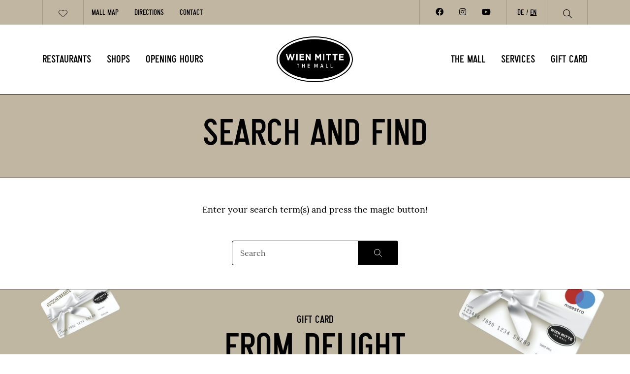

--- FILE ---
content_type: text/html; charset=UTF-8
request_url: https://wienmitte-themall.at/en/search/
body_size: 10320
content:
<!doctype html>
<html lang="en-GB">
  <head>
  <meta charset="utf-8">
  <meta http-equiv="x-ua-compatible" content="ie=edge">
  <meta name="viewport" content="width=device-width, initial-scale=1, shrink-to-fit=no">
  <title>Search | Shopping Center WIEN MITTE The Mall</title>
<link rel="alternate" href="https://wienmitte-themall.at/suche/" hreflang="de" />
<link rel="alternate" href="https://wienmitte-themall.at/en/search/" hreflang="en" />

            <script data-no-defer="1" data-ezscrex="false" data-cfasync="false" data-pagespeed-no-defer data-cookieconsent="ignore">
                var ctPublicFunctions = {"_ajax_nonce":"bb5854ffc5","_rest_nonce":"99cbb2f7a8","_ajax_url":"\/wp-admin\/admin-ajax.php","_rest_url":"https:\/\/wienmitte-themall.at\/wp-json\/","data__cookies_type":"none","data__ajax_type":"rest","data__bot_detector_enabled":"1","data__frontend_data_log_enabled":1,"cookiePrefix":"","wprocket_detected":false,"host_url":"wienmitte-themall.at","text__ee_click_to_select":"Click to select the whole data","text__ee_original_email":"The complete one is","text__ee_got_it":"Got it","text__ee_blocked":"Blocked","text__ee_cannot_connect":"Cannot connect","text__ee_cannot_decode":"Can not decode email. Unknown reason","text__ee_email_decoder":"CleanTalk email decoder","text__ee_wait_for_decoding":"The magic is on the way!","text__ee_decoding_process":"Please wait a few seconds while we decode the contact data."}
            </script>
        
            <script data-no-defer="1" data-ezscrex="false" data-cfasync="false" data-pagespeed-no-defer data-cookieconsent="ignore">
                var ctPublic = {"_ajax_nonce":"bb5854ffc5","settings__forms__check_internal":"0","settings__forms__check_external":"0","settings__forms__force_protection":"0","settings__forms__search_test":"1","settings__forms__wc_add_to_cart":"0","settings__data__bot_detector_enabled":"1","settings__sfw__anti_crawler":0,"blog_home":"https:\/\/wienmitte-themall.at\/","pixel__setting":"3","pixel__enabled":false,"pixel__url":null,"data__email_check_before_post":"1","data__email_check_exist_post":"1","data__cookies_type":"none","data__key_is_ok":true,"data__visible_fields_required":true,"wl_brandname":"Anti-Spam by CleanTalk","wl_brandname_short":"CleanTalk","ct_checkjs_key":869580373,"emailEncoderPassKey":"58462ecf1d68a88f4bd04ea459c94522","bot_detector_forms_excluded":"W10=","advancedCacheExists":false,"varnishCacheExists":false,"wc_ajax_add_to_cart":false}
            </script>
        
<!-- The SEO Framework by Sybre Waaijer -->
<link rel="canonical" href="https://wienmitte-themall.at/en/search/" />
<meta name="description" content="Find what you are looking for in Vienna’s shopping center WIEN MITTE The Mall. Discover The Mall." />
<meta property="og:type" content="website" />
<meta property="og:locale" content="en_GB" />
<meta property="og:site_name" content="Shopping Center WIEN MITTE The Mall" />
<meta property="og:title" content="Search | Shopping Center WIEN MITTE The Mall" />
<meta property="og:description" content="Find what you are looking for in Vienna’s shopping center WIEN MITTE The Mall. Discover The Mall." />
<meta property="og:url" content="https://wienmitte-themall.at/en/search/" />
<meta name="twitter:card" content="summary_large_image" />
<meta name="twitter:title" content="Search | Shopping Center WIEN MITTE The Mall" />
<meta name="twitter:description" content="Find what you are looking for in Vienna’s shopping center WIEN MITTE The Mall. Discover The Mall." />
<script type="application/ld+json">{"@context":"https://schema.org","@graph":[{"@type":"WebSite","@id":"https://wienmitte-themall.at/en/home-2/#/schema/WebSite","url":"https://wienmitte-themall.at/en/home-2/","name":"Shopping Center WIEN MITTE The Mall","description":"WIEN MITTE The Mall","inLanguage":"en-GB","potentialAction":{"@type":"SearchAction","target":{"@type":"EntryPoint","urlTemplate":"https://wienmitte-themall.at/en/search/{search_term_string}/"},"query-input":"required name=search_term_string"},"publisher":{"@type":"Organization","@id":"https://wienmitte-themall.at/en/home-2/#/schema/Organization","name":"Shopping Center WIEN MITTE The Mall","url":"https://wienmitte-themall.at/en/home-2/"}},{"@type":"WebPage","@id":"https://wienmitte-themall.at/en/search/","url":"https://wienmitte-themall.at/en/search/","name":"Search | Shopping Center WIEN MITTE The Mall","description":"Find what you are looking for in Vienna’s shopping center WIEN MITTE The Mall. Discover The Mall.","inLanguage":"en-GB","isPartOf":{"@id":"https://wienmitte-themall.at/en/home-2/#/schema/WebSite"},"breadcrumb":{"@type":"BreadcrumbList","@id":"https://wienmitte-themall.at/en/home-2/#/schema/BreadcrumbList","itemListElement":[{"@type":"ListItem","position":1,"item":"https://wienmitte-themall.at/en/home-2/","name":"Shopping Center WIEN MITTE The Mall"},{"@type":"ListItem","position":2,"name":"Search"}]},"potentialAction":{"@type":"ReadAction","target":"https://wienmitte-themall.at/en/search/"}}]}</script>
<!-- / The SEO Framework by Sybre Waaijer | 2.37ms meta | 0.12ms boot -->

<link rel='dns-prefetch' href='//fd.cleantalk.org' />
<link rel="alternate" title="oEmbed (JSON)" type="application/json+oembed" href="https://wienmitte-themall.at/wp-json/oembed/1.0/embed?url=https%3A%2F%2Fwienmitte-themall.at%2Fen%2Fsearch%2F&#038;lang=en" />
<link rel="alternate" title="oEmbed (XML)" type="text/xml+oembed" href="https://wienmitte-themall.at/wp-json/oembed/1.0/embed?url=https%3A%2F%2Fwienmitte-themall.at%2Fen%2Fsearch%2F&#038;format=xml&#038;lang=en" />
<style id='wp-img-auto-sizes-contain-inline-css' type='text/css'>
img:is([sizes=auto i],[sizes^="auto," i]){contain-intrinsic-size:3000px 1500px}
/*# sourceURL=wp-img-auto-sizes-contain-inline-css */
</style>
<style id='wp-block-library-inline-css' type='text/css'>
:root{--wp-block-synced-color:#7a00df;--wp-block-synced-color--rgb:122,0,223;--wp-bound-block-color:var(--wp-block-synced-color);--wp-editor-canvas-background:#ddd;--wp-admin-theme-color:#007cba;--wp-admin-theme-color--rgb:0,124,186;--wp-admin-theme-color-darker-10:#006ba1;--wp-admin-theme-color-darker-10--rgb:0,107,160.5;--wp-admin-theme-color-darker-20:#005a87;--wp-admin-theme-color-darker-20--rgb:0,90,135;--wp-admin-border-width-focus:2px}@media (min-resolution:192dpi){:root{--wp-admin-border-width-focus:1.5px}}.wp-element-button{cursor:pointer}:root .has-very-light-gray-background-color{background-color:#eee}:root .has-very-dark-gray-background-color{background-color:#313131}:root .has-very-light-gray-color{color:#eee}:root .has-very-dark-gray-color{color:#313131}:root .has-vivid-green-cyan-to-vivid-cyan-blue-gradient-background{background:linear-gradient(135deg,#00d084,#0693e3)}:root .has-purple-crush-gradient-background{background:linear-gradient(135deg,#34e2e4,#4721fb 50%,#ab1dfe)}:root .has-hazy-dawn-gradient-background{background:linear-gradient(135deg,#faaca8,#dad0ec)}:root .has-subdued-olive-gradient-background{background:linear-gradient(135deg,#fafae1,#67a671)}:root .has-atomic-cream-gradient-background{background:linear-gradient(135deg,#fdd79a,#004a59)}:root .has-nightshade-gradient-background{background:linear-gradient(135deg,#330968,#31cdcf)}:root .has-midnight-gradient-background{background:linear-gradient(135deg,#020381,#2874fc)}:root{--wp--preset--font-size--normal:16px;--wp--preset--font-size--huge:42px}.has-regular-font-size{font-size:1em}.has-larger-font-size{font-size:2.625em}.has-normal-font-size{font-size:var(--wp--preset--font-size--normal)}.has-huge-font-size{font-size:var(--wp--preset--font-size--huge)}.has-text-align-center{text-align:center}.has-text-align-left{text-align:left}.has-text-align-right{text-align:right}.has-fit-text{white-space:nowrap!important}#end-resizable-editor-section{display:none}.aligncenter{clear:both}.items-justified-left{justify-content:flex-start}.items-justified-center{justify-content:center}.items-justified-right{justify-content:flex-end}.items-justified-space-between{justify-content:space-between}.screen-reader-text{border:0;clip-path:inset(50%);height:1px;margin:-1px;overflow:hidden;padding:0;position:absolute;width:1px;word-wrap:normal!important}.screen-reader-text:focus{background-color:#ddd;clip-path:none;color:#444;display:block;font-size:1em;height:auto;left:5px;line-height:normal;padding:15px 23px 14px;text-decoration:none;top:5px;width:auto;z-index:100000}html :where(.has-border-color){border-style:solid}html :where([style*=border-top-color]){border-top-style:solid}html :where([style*=border-right-color]){border-right-style:solid}html :where([style*=border-bottom-color]){border-bottom-style:solid}html :where([style*=border-left-color]){border-left-style:solid}html :where([style*=border-width]){border-style:solid}html :where([style*=border-top-width]){border-top-style:solid}html :where([style*=border-right-width]){border-right-style:solid}html :where([style*=border-bottom-width]){border-bottom-style:solid}html :where([style*=border-left-width]){border-left-style:solid}html :where(img[class*=wp-image-]){height:auto;max-width:100%}:where(figure){margin:0 0 1em}html :where(.is-position-sticky){--wp-admin--admin-bar--position-offset:var(--wp-admin--admin-bar--height,0px)}@media screen and (max-width:600px){html :where(.is-position-sticky){--wp-admin--admin-bar--position-offset:0px}}
/*# sourceURL=/wp-includes/css/dist/block-library/common.min.css */
</style>
<link rel='stylesheet' id='wpmf-gallery-popup-style-css' href='https://wienmitte-themall.at/wp-content/plugins/wp-media-folder/assets/css/display-gallery/magnific-popup.css?ver=0.9.9' type='text/css' media='all' />
<link rel='stylesheet' id='cleantalk-public-css-css' href='https://wienmitte-themall.at/wp-content/plugins/cleantalk-spam-protect/css/cleantalk-public.min.css?ver=6.70.1_1768487349' type='text/css' media='all' />
<link rel='stylesheet' id='cleantalk-email-decoder-css-css' href='https://wienmitte-themall.at/wp-content/plugins/cleantalk-spam-protect/css/cleantalk-email-decoder.min.css?ver=6.70.1_1768487349' type='text/css' media='all' />
<link rel='stylesheet' id='contact-form-7-css' href='https://wienmitte-themall.at/wp-content/plugins/contact-form-7/includes/css/styles.css?ver=6.1.4' type='text/css' media='all' />
<link rel='stylesheet' id='mall-map-css' href='https://wienmitte-themall.at/wp-content/plugins/mallmap/public/css/mall-map-public.css?ver=1.2.3' type='text/css' media='all' />
<link rel='stylesheet' id='sage/main.css-css' href='https://wienmitte-themall.at/wp-content/themes/wmtm2021/dist/styles/main.css' type='text/css' media='all' />
<script type="text/javascript" src="https://wienmitte-themall.at/wp-includes/js/jquery/jquery.min.js?ver=3.7.1" id="jquery-core-js"></script>
<script type="text/javascript" src="https://wienmitte-themall.at/wp-includes/js/jquery/jquery-migrate.min.js?ver=3.4.1" id="jquery-migrate-js"></script>
<script type="text/javascript" src="https://wienmitte-themall.at/wp-content/plugins/cleantalk-spam-protect/js/apbct-public-bundle.min.js?ver=6.70.1_1768487349" id="apbct-public-bundle.min-js-js"></script>
<script type="text/javascript" src="https://fd.cleantalk.org/ct-bot-detector-wrapper.js?ver=6.70.1" id="ct_bot_detector-js" defer="defer" data-wp-strategy="defer"></script>
<script type="text/javascript" src="https://wienmitte-themall.at/wp-content/plugins/mallmap/public/js/jquery.mousewheel.js?ver=6.9" id="mousewheel-js"></script>
<script type="text/javascript" src="https://wienmitte-themall.at/wp-content/plugins/mallmap/public/js/jquery.panzoom.js?ver=6.9" id="panzoom-js"></script>
<script type="text/javascript" src="https://wienmitte-themall.at/wp-content/plugins/mallmap/public/js/mall-map-public.js?ver=1.2.3" id="mall-map-js"></script>
<script type="text/javascript" id="advent-ajax-handle-js-extra">
/* <![CDATA[ */
var the_ajax_script = {"ajaxurl":"https://wienmitte-themall.at/wp-admin/admin-ajax.php"};
//# sourceURL=advent-ajax-handle-js-extra
/* ]]> */
</script>
<script type="text/javascript" src="https://wienmitte-themall.at/wp-content/themes/wmtm2021/resources/assets/scripts/advent.js?ver=6.9" id="advent-ajax-handle-js"></script>
<link rel="https://api.w.org/" href="https://wienmitte-themall.at/wp-json/" /><link rel="alternate" title="JSON" type="application/json" href="https://wienmitte-themall.at/wp-json/wp/v2/pages/5575" /><link rel="EditURI" type="application/rsd+xml" title="RSD" href="https://wienmitte-themall.at/xmlrpc.php?rsd" />
<link rel="icon" href="https://wienmitte-themall.at/wp-content/uploads/2019/07/favicon.ico" sizes="32x32" />
<link rel="icon" href="https://wienmitte-themall.at/wp-content/uploads/2019/07/favicon.ico" sizes="192x192" />
<link rel="apple-touch-icon" href="https://wienmitte-themall.at/wp-content/uploads/2019/07/favicon.ico" />
<meta name="msapplication-TileImage" content="https://wienmitte-themall.at/wp-content/uploads/2019/07/favicon.ico" />
		<style type="text/css" id="wp-custom-css">
			.postid-8385 main #htheme-separator-999,
.postid-8385 main #htheme-headline-999,
.postid-8385 main #htheme-posts_grid-999 {
	display: none;
}

.swiper-navigation-icon path {
	fill: #000 !important;
}

body a:where(:not(.wp-element-button)) {
    text-decoration: unset;
}		</style>
		  <meta name="facebook-domain-verification" content="0uk5x9fnt5ujca0y2zgyuyizc3nyil" />
  <link
    rel="stylesheet"
    href="https://cdn.jsdelivr.net/npm/swiper@12/swiper-bundle.min.css"
  />


</head>
  <body class="wp-singular page-template page-template-template-search template-search page page-id-5575 wp-theme-wmtm2021resources search app-data index-data singular-data page-data page-5575-data page-search-data template-search-data">
        <header class="banner wmtm-navbar fixed-top">
    <div class="wmtm-navbar-row-1 navbar py-0 navbar-light bg-primary d-none d-lg-block">

    <div class="container-fluid">
      <div class="w-100 d-flex justify-content-between">
        <div class="wmtm-navbar-row--left d-flex ">
          <ul class="navbar-favorites navbar-nav divider-x">
            <li class="nav-item">
              <a href="https://wienmitte-themall.at/favourites" class="nav-link">
                <img src="https://wienmitte-themall.at/wp-content/themes/wmtm2021/dist/images/icon_herz_2afe2347.svg" alt="zu den Favoriten" class="icon--sm mx-3">
              </a>
            </li>
          </ul>
          <section class="widget nav_menu-12 widget_nav_menu"><div class="menu-top-menu-left-en-container"><ul id="menu-top-menu-left-en" class="menu"><li id="menu-item-1020" class="menu-item menu-item-type-post_type menu-item-object-page menu-item-1020"><a href="https://wienmitte-themall.at/en/mall-map/">Mall Map</a></li>
<li id="menu-item-1019" class="menu-item menu-item-type-post_type menu-item-object-page menu-item-1019"><a href="https://wienmitte-themall.at/en/directions/">Directions</a></li>
<li id="menu-item-5894" class="menu-item menu-item-type-post_type menu-item-object-page menu-item-5894"><a href="https://wienmitte-themall.at/en/contact/">Contact</a></li>
</ul></div></section>        </div>
        <div class="wmtm-navbar-row--right d-flex flex-row">
          
          <ul class="navbar-social navbar-nav divider-x d-flex flex-row px-3">


                                                <li class="nav-item">
              <a href="http://www.facebook.com/WIENMITTE.TheMall" class="nav-link" target="_blank" title="zum Facebookprofil von Wien Mitte the Mall"><i class="fab fa-facebook"></i></a>
            </li>
            
                        <li class="nav-item">
              <a href="https://www.instagram.com/wienmittethemall/" class="nav-link" target="_blank" title="zum Instagramprofil von Wien Mitte the Mall"><i class="fab fa-instagram"></i></a>
            </li>
            
                        <li class="nav-item">
              <a href="http://www.youtube.com/user/WIENMITTETheMall" class="nav-link" target="_blank" title="zum Youtubekanal von Wien Mitte the Mall"><i class="fab fa-youtube"></i></a>
            </li>
            
                      </ul>
          

          <ul class="navbar-languages navbar-nav d-flex flex-row px-3">
            	<li class="lang-item lang-item-19 lang-item-de lang-item-first"><a lang="de-DE" hreflang="de-DE" href="https://wienmitte-themall.at/suche/">DE</a></li>
	<li class="lang-item lang-item-22 lang-item-en current-lang"><a lang="en-GB" hreflang="en-GB" href="https://wienmitte-themall.at/en/search/" aria-current="true">EN</a></li>
          </ul>
          <ul class="navbar-search navbar-nav divider-x d-flex flex-row">
            <li class="nav-item">
              <a href="https://wienmitte-themall.at/search" class="nav-link">


                <img src="https://wienmitte-themall.at/wp-content/themes/wmtm2021/dist/images/icon_search_c07fd675.svg" alt="Search" class="icon--sm mx-3">

              </a>
            </li>
          </ul>
        </div>
      </div>
    </div>
  </div>

  <div class="wmtm-navbar-row-2 navbar navbar-light bg-white py-4 d-none d-lg-block">
    <div class="container-fluid d-block">
      <div class="row d-flex justify-content center align-items-center">

        <div class="col-5">
          <section class="widget nav_menu-13 widget_nav_menu"><div class="menu-main-navigation-links-en-container"><ul id="menu-main-navigation-links-en" class="menu"><li id="menu-item-5846" class="menu-item menu-item-type-post_type menu-item-object-page menu-item-5846"><a href="https://wienmitte-themall.at/en/restaurants/">Restaurants</a></li>
<li id="menu-item-5848" class="menu-item menu-item-type-post_type menu-item-object-page menu-item-5848"><a href="https://wienmitte-themall.at/en/shops-2/">Shops</a></li>
<li id="menu-item-5847" class="menu-item menu-item-type-post_type menu-item-object-page menu-item-5847"><a href="https://wienmitte-themall.at/en/opening-hours/">Opening Hours</a></li>
</ul></div></section>
        </div>
        <div class="col-2 text-center">
          <a class="brand" href="https://wienmitte-themall.at/">
            <img src="https://wienmitte-themall.at/wp-content/themes/wmtm2021/dist/images/logo_99a233ae.svg" class="img-fluid" alt="Logo Wien Mitte the Mall" style="width: 155px;">
          </a>
        </div>
        <div class="col-5 d-flex justify-content-end">
          <section class="widget nav_menu-14 widget_nav_menu"><div class="menu-main-navigation-rechts-en-container"><ul id="menu-main-navigation-rechts-en" class="menu"><li id="menu-item-6131" class="menu-item menu-item-type-post_type menu-item-object-page menu-item-6131"><a href="https://wienmitte-themall.at/en/the-mall-en/">The Mall</a></li>
<li id="menu-item-6132" class="menu-item menu-item-type-post_type menu-item-object-page menu-item-6132"><a href="https://wienmitte-themall.at/en/services-en/">Services</a></li>
<li id="menu-item-5903" class="menu-item menu-item-type-post_type menu-item-object-page menu-item-5903"><a href="https://wienmitte-themall.at/en/gift-card/">Gift card</a></li>
</ul></div></section>        </div>
      </div>
    </div>
  </div>

  <div class="wmtm-navbar-mobile-row navbar navbar-light bg-white d-block d-lg-none">
    <div class="row no-gutters">
      <div class="col-4">
        <ul class="navbar-favorites navbar-nav">
          <li class="nav-item">
            <a href="https://wienmitte-themall.at/favourites" class="nav-link">

              <img src="https://wienmitte-themall.at/wp-content/themes/wmtm2021/dist/images/icon_herz_2afe2347.svg" alt="" class="icon--sm">
            </a>
          </li>
        </ul>
      </div>
      <div class="col-4 d-flex justify-content-center">
        <a class="brand" href="https://wienmitte-themall.at/">
          <img src="https://wienmitte-themall.at/wp-content/themes/wmtm2021/dist/images/logo_99a233ae.svg" class="img-fluid" alt="Logo Wien Mitte the Mall" style="width: 155px;">
        </a>
      </div>
      <div class="col-4 d-flex justify-content-end">
        <ul class="navbar-search navbar-nav d-flex flex-row">
          <li class="nav-item">
            <a href="https://wienmitte-themall.at/search" class="nav-link">


              <img src="https://wienmitte-themall.at/wp-content/themes/wmtm2021/dist/images/icon_search_c07fd675.svg" alt="" class="icon--sm">
            </a>
          </li>
        </ul>

      </div>
    </div>
  </div>
</header>
<div class="wmtm-navbar-mobile d-flex flex-column justify-content-end d-lg-none">
  <div class="wmtm-mobile-drawer" id="wmtm-mobile-drawer" style="display: none;">
    <div class="wmtm-mobile-drawer-content h-100 d-flex flex-column justify-content-between">
      <div class="wmtm-mobile-drawer-top">
        <div class="container">
          <div class="row">
            <div class="col">
              <ul class="navbar-favorites navbar-nav ">
                <li class="nav-item">
                  <a href="https://wienmitte-themall.at/favourites" class="nav-link">

                    <img src="https://wienmitte-themall.at/wp-content/themes/wmtm2021/dist/images/icon_herz_2afe2347.svg" alt="" class="icon--sm">
                  </a>
                </li>
              </ul>
            </div>
            <div class="col d-flex justify-content-center">
              
              <ul class="navbar-social navbar-nav d-flex flex-row px-3">


                                                                <li class="nav-item">
                  <a href="http://www.facebook.com/WIENMITTE.TheMall" class="nav-link" target="_blank"><i class="fab fa-facebook"></i></a>
                </li>
                
                                <li class="nav-item">
                  <a href="https://www.instagram.com/wienmittethemall/" class="nav-link" target="_blank"><i class="fab fa-instagram"></i></a>
                </li>
                
                                <li class="nav-item">
                  <a href="http://www.youtube.com/user/WIENMITTETheMall" class="nav-link" target="_blank"><i class="fab fa-youtube"></i></a>
                </li>
                
                              </ul>
                          </div>
            <div class="col d-flex justify-content-end">
              <ul class="navbar-search navbar-nav d-flex flex-row">
                <li class="nav-item">
                  <a href="https://wienmitte-themall.at/search" class="nav-link">

                    <img src="https://wienmitte-themall.at/wp-content/themes/wmtm2021/dist/images/icon_search_c07fd675.svg" alt="" class="icon--sm">
                  </a>
                </li>
              </ul>
            </div>
          </div>
        </div>
      </div>

      <div class="wmtm-mobile-drawer-bottom mt-auto">
        <section class="widget nav_menu-17 widget_nav_menu"><div class="menu-mobile-hauptmenue-en-container"><ul id="menu-mobile-hauptmenue-en" class="menu"><li id="menu-item-6022" class="menu-item menu-item-type-post_type menu-item-object-page menu-item-6022"><a href="https://wienmitte-themall.at/en/the-mall-en/">The Mall</a></li>
<li id="menu-item-6023" class="menu-item menu-item-type-post_type menu-item-object-page menu-item-6023"><a href="https://wienmitte-themall.at/en/services-en/">Services</a></li>
<li id="menu-item-6024" class="menu-item menu-item-type-post_type menu-item-object-page menu-item-6024"><a href="https://wienmitte-themall.at/en/gift-card/">Gift card</a></li>
<li id="menu-item-6629" class="menu-item menu-item-type-post_type menu-item-object-page menu-item-6629"><a href="https://wienmitte-themall.at/en/faq-2/">FAQ</a></li>
<li id="menu-item-6628" class="menu-item menu-item-type-post_type menu-item-object-page menu-item-6628"><a href="https://wienmitte-themall.at/en/contact/">Contact</a></li>
<li id="menu-item-6627" class="menu-item menu-item-type-post_type menu-item-object-page menu-item-6627"><a href="https://wienmitte-themall.at/en/imprint/">Imprint</a></li>
<li id="menu-item-6631" class="menu-item menu-item-type-post_type menu-item-object-page menu-item-privacy-policy menu-item-6631"><a rel="privacy-policy" href="https://wienmitte-themall.at/en/data-protection/">Data Protection</a></li>
<li id="menu-item-6630" class="menu-item menu-item-type-post_type menu-item-object-page menu-item-6630"><a href="https://wienmitte-themall.at/en/house-rules/">House rules</a></li>
<li id="menu-item-6625" class="menu-item menu-item-type-post_type menu-item-object-page menu-item-6625"><a href="https://wienmitte-themall.at/en/b2b-2/">B2B</a></li>
</ul></div></section>      </div>
    </div>

  </div>

  <div class="wmtm-navbar-mobile-row wmtm-navbar-mobile-row-1 bg-secondary-100 container-fluid--full">
    <section class="widget nav_menu-15 widget_nav_menu"><div class="menu-mobil-reihe-1-en-container"><ul id="menu-mobil-reihe-1-en" class="menu"><li id="menu-item-5907" class="wmtm-icon-gastro menu-item menu-item-type-post_type menu-item-object-page menu-item-5907"><a href="https://wienmitte-themall.at/en/restaurants/">Restaurants</a></li>
<li id="menu-item-5914" class="wmtm-icon-shopping menu-item menu-item-type-post_type menu-item-object-page menu-item-5914"><a href="https://wienmitte-themall.at/en/shops-2/">Shops</a></li>
<li id="menu-item-5916" class="wmtm-icon-zeit menu-item menu-item-type-post_type menu-item-object-page menu-item-5916"><a href="https://wienmitte-themall.at/en/opening-hours/">Open</a></li>
<li id="menu-item-5917" class="wmtm-icon-burger menu-item menu-item-type-custom menu-item-object-custom menu-item-5917"><a>Menu</a></li>
</ul></div></section>  </div>
  <div class="wmtm-navbar-mobile-row wmtm-navbar-mobile-row-2 bg-primary container-fluid--full">
    <section class="widget nav_menu-16 widget_nav_menu"><div class="menu-mobil-reihe-2-en-container"><ul id="menu-mobil-reihe-2-en" class="menu"><li id="menu-item-5918" class="menu-item menu-item-type-post_type menu-item-object-page menu-item-5918"><a href="https://wienmitte-themall.at/en/mall-map/">Mall Map</a></li>
<li id="menu-item-5919" class="menu-item menu-item-type-post_type menu-item-object-page menu-item-5919"><a href="https://wienmitte-themall.at/en/directions/">Directions</a></li>
<li id="menu-item-5920-de" class="lang-item lang-item-19 lang-item-de lang-item-first menu-item menu-item-type-custom menu-item-object-custom menu-item-5920-de"><a href="https://wienmitte-themall.at/suche/" hreflang="de-DE" lang="de-DE">DE</a></li>
</ul></div></section>  </div>
</div>
    <div class="wrap" role="document">
      <div class="content">
                  <section class="htheme-header htheme-header--text bg-primary border-bottom border-secondary">
  <div class="container py-5">
    <h1 style="text-align: center;">search and find</h1>

  </div>
</section>          
                  <main class="main">
            
 <section id="htheme-content-0" class="htheme-component htheme-content mt-50 mb-50">
  <div class="container">
        <p style="text-align: center;">Enter your search term(s) and press the magic button!</p>

      </div>
</section>

  
<div class="container my-5">
  <div class="mx-auto">
    <form apbct-form-sign="native_search" class="search-form form-inline" role="search" method="get" action="https://wienmitte-themall.at/en/">
  <div class="input-group mx-auto">
    <input type="search" class="search-field" placeholder="Search" value="" name="s" />
    <div class="input-group-append">
      <button type="submit" class="search-submit">
        <img src="https://wienmitte-themall.at/wp-content/themes/wmtm2021/dist/images/icon_search--white_8430101c.svg" alt="" class="icon--sm">
      </button>
    </div>
  </div>
<input
                    class="apbct_special_field apbct_email_id__search_form"
                    name="apbct__email_id__search_form"
                    aria-label="apbct__label_id__search_form"
                    type="text" size="30" maxlength="200" autocomplete="off"
                    value=""
                /><input
                   id="apbct_submit_id__search_form" 
                   class="apbct_special_field apbct__email_id__search_form"
                   name="apbct__label_id__search_form"
                   aria-label="apbct_submit_name__search_form"
                   type="submit"
                   size="30"
                   maxlength="200"
                   value="3626"
               /></form>

  </div>

</div>

          </main>
                
      </div>
    </div>
    <section id="htheme-abschnitt-generated-abschnitt-0" class="htheme-component htheme-abschnitt bg-primary htheme-has-background-image border-secondary border-top" style="background-image: url('https://wienmitte-themall.at/wp-content/uploads/2021/08/gutschein_section@2x-1600x455.jpg'); background-position: center center;">
  <div class="container-fluid--full">
    <div class="row">
                                <div class="d-block d-md-none w-100"><img decoding="async" class="aligncenter size-full wp-image-5686 img-fluid w-100" src="https://wienmitte-themall.at/wp-content/uploads/2021/08/1208x650_mobile_stage@2x.png" alt="" /></div>
<div class="col-12">
<div class="py-5">
<h3 class="h4" style="text-align: center;">Gift Card</h3>
<h2 class="h1" style="text-align: center; line-height: 0.9;">From delight<br />
to beloved.</h2>
<p style="text-align: center;">The perfect gift for any occasion!</p>
<p style="text-align: center;"><a class="btn btn-white" href="https://wienmittethemall.paylife.at/">ORDER ONLINE</a></p>
</div>
</div>

                  </div>
  </div>
</section>  <section id="htheme-abschnitt-generated-abschnitt-1" class="htheme-component htheme-abschnitt bg-transparent  border-secondary border-bottom border-top" style="background-image: url(''); background-position: top left;">
  <div class="container-fluid--full">
    <div class="row">
                                <div class="col-12 col-md-6 order-2 order-md-1">
<div class="p-5">
<h2 class="h1">About wien Mitte The mall.</h2>
<p>WIEN MITTE The Mall is not only the most modern shopping center in the heart of Vienna, but also the largest, with 60 shops and restaurants and a total area of 30,000 m². The shops provide a completely new shopping experience and the moderately priced, premium food service is second to none.</p>
<p>WIEN MITTE The Mall is located centrally, next to the Wien Mitte – Landstraße transport hub, the Stadtpark, and the Ringstraße and just a few minutes’ walk from Stephansplatz and the historic center of Vienna. The Mall is easily reached by public transport, with ten lines – including the CAT (City Airport Train) and two underground lines – converging at Wien Mitte. For those arriving by car, the 470-space-garage provides ample parking opportunities.</p>
<p><a class="btn btn-primary" href="https://wienmitte-themall.at/en/the-mall-en/">DISCOVER MORE</a></p>
</div>
</div>
<div class="col-12 col-md-6 htheme-has-background-image order-1 order-md-2" style="background-image: url('https://wienmitte-themall.at/wp-content/uploads/2021/08/20210419_The-Mall_Teeamo_DKR-4-2.jpeg'); min-height: 500px;" title=""></div>

                  </div>
  </div>
</section>        <footer class="">
  <div class="footer-row-1 bg-secondary-100">
    <div class="container-fluid">
      <div class="d-flex flex-column flex-xl-row justify-content-between">
                                        <div class="py-5 footer-divider-bottom">
          <p class="m-0 small font-wmtm">Phone</p>
          <a href="tel:+43 1 890 72 51-0" class="h4 link-black">+43 1 890 72 51-0</a>
        </div>
                        <div class="py-5 footer-divider-bottom">
          <p class="m-0 small font-wmtm">e-mail address</p>
          <a href="mailto:centermanagement@wienmitte.at" class="h4 link-black">
            centermanagement@wienmitte.at
          </a>
        </div>
                                <div class="pt-5 pb-3">
          <p class="m-0 small font-wmtm">Address</p>
          <p class="h4 text-uppercase">Landstraßer Hauptstraße 1b, 1030 Wien</p>
        </div>
        <div class="pb-5 py-xl-5 footer-divider-bottom">
          <a href="https://goo.gl/maps/Xz81T5dXZFGGA1mBA" class="btn btn-primary" target="_blank">Directions on Google Maps</a>
        </div>
      </div>
    </div>

  </div>
  <div class="footer-row-2 bg-secondary-100 py-xl-5 font-size-default">
    <div class="container-fluid d-flex justify-content-between flex-xl-row flex-column">
      <div class="footer-row-2--left order-2 order-xl-1">
                <ul class="navbar-social navbar-nav d-flex flex-column flex-xl-row">

                                        <li class="nav-item footer-divider-bottom">
            <a href="http://www.facebook.com/WIENMITTE.TheMall" class="nav-link" target="_blank"><i class="fab fa-facebook"></i> Facebook</a>
          </li>
          
                    <li class="nav-item footer-divider-bottom">
            <a href="https://www.instagram.com/wienmittethemall/" class="nav-link" target="_blank"><i class="fab fa-instagram"></i> Instagram</a>
          </li>
          
                    <li class="nav-item footer-divider-bottom">
            <a href="http://www.youtube.com/user/WIENMITTETheMall" class="nav-link" target="_blank"><i class="fab fa-youtube"></i> Youtube</a>
          </li>
          
                  </ul>
              </div>

      <div class="footer-row-2--right order-1 order-xl-2 py-30 p-xl-0">
        <section class="widget nav_menu-11 widget_nav_menu"><div class="menu-footer-menu-en-container"><ul id="menu-footer-menu-en" class="menu"><li id="menu-item-6623" class="menu-item menu-item-type-post_type menu-item-object-page menu-item-6623"><a href="https://wienmitte-themall.at/en/faq-2/">FAQ</a></li>
<li id="menu-item-1017" class="menu-item menu-item-type-post_type menu-item-object-page menu-item-1017"><a href="https://wienmitte-themall.at/en/contact/">Contact</a></li>
<li id="menu-item-1049" class="menu-item menu-item-type-post_type menu-item-object-page menu-item-1049"><a href="https://wienmitte-themall.at/en/imprint/">Imprint</a></li>
<li id="menu-item-1045" class="menu-item menu-item-type-post_type menu-item-object-page menu-item-privacy-policy menu-item-1045"><a rel="privacy-policy" href="https://wienmitte-themall.at/en/data-protection/">Data Protection</a></li>
<li id="menu-item-1047" class="menu-item menu-item-type-post_type menu-item-object-page menu-item-1047"><a href="https://wienmitte-themall.at/en/house-rules/">House rules</a></li>
<li id="menu-item-15559" class="menu-item menu-item-type-post_type menu-item-object-page menu-item-15559"><a href="https://wienmitte-themall.at/en/terms-and-conditions/">Terms and Conditions</a></li>
<li id="menu-item-1046" class="menu-item menu-item-type-post_type menu-item-object-page menu-item-1046"><a href="https://wienmitte-themall.at/en/b2b-2/">B2B</a></li>
</ul></div></section>      </div>
    </div>
  </div>
  <div class="bg-primary py-3">
    <div class="container-fluid">
      <p class="m-0 font-wmtm">
        Copyright © 2026 – Wien Mitte The Mall
      </p>
    </div>
  </div>

  <script src="https://cdn.jsdelivr.net/npm/swiper@12/swiper-bundle.min.js"></script>

  <script>

        var swiper = new Swiper('.swiper.swiper-four', {
          // Optional parameters
          slidesPerView: 1,
          loop: true,

          // Navigation arrows
          navigation: {
            nextEl: '.wmtm-next',
            prevEl: '.wmtm-prev',
          },
          breakpoints: {
            991: {
              slidesPerView: 4,
            },
          },
        });

        var swiper2 = new Swiper('.swiper.swiper-one', {
          // Optional parameters
          slidesPerView: 1,
          loop: true,



        });

  </script>

</footer>
    <script type="speculationrules">
{"prefetch":[{"source":"document","where":{"and":[{"href_matches":"/*"},{"not":{"href_matches":["/wp-*.php","/wp-admin/*","/wp-content/uploads/*","/wp-content/*","/wp-content/plugins/*","/wp-content/themes/wmtm2021/resources/*","/*\\?(.+)"]}},{"not":{"selector_matches":"a[rel~=\"nofollow\"]"}},{"not":{"selector_matches":".no-prefetch, .no-prefetch a"}}]},"eagerness":"conservative"}]}
</script>
<style id='global-styles-inline-css' type='text/css'>
:root{--wp--preset--aspect-ratio--square: 1;--wp--preset--aspect-ratio--4-3: 4/3;--wp--preset--aspect-ratio--3-4: 3/4;--wp--preset--aspect-ratio--3-2: 3/2;--wp--preset--aspect-ratio--2-3: 2/3;--wp--preset--aspect-ratio--16-9: 16/9;--wp--preset--aspect-ratio--9-16: 9/16;--wp--preset--color--black: #000000;--wp--preset--color--cyan-bluish-gray: #abb8c3;--wp--preset--color--white: #ffffff;--wp--preset--color--pale-pink: #f78da7;--wp--preset--color--vivid-red: #cf2e2e;--wp--preset--color--luminous-vivid-orange: #ff6900;--wp--preset--color--luminous-vivid-amber: #fcb900;--wp--preset--color--light-green-cyan: #7bdcb5;--wp--preset--color--vivid-green-cyan: #00d084;--wp--preset--color--pale-cyan-blue: #8ed1fc;--wp--preset--color--vivid-cyan-blue: #0693e3;--wp--preset--color--vivid-purple: #9b51e0;--wp--preset--gradient--vivid-cyan-blue-to-vivid-purple: linear-gradient(135deg,rgb(6,147,227) 0%,rgb(155,81,224) 100%);--wp--preset--gradient--light-green-cyan-to-vivid-green-cyan: linear-gradient(135deg,rgb(122,220,180) 0%,rgb(0,208,130) 100%);--wp--preset--gradient--luminous-vivid-amber-to-luminous-vivid-orange: linear-gradient(135deg,rgb(252,185,0) 0%,rgb(255,105,0) 100%);--wp--preset--gradient--luminous-vivid-orange-to-vivid-red: linear-gradient(135deg,rgb(255,105,0) 0%,rgb(207,46,46) 100%);--wp--preset--gradient--very-light-gray-to-cyan-bluish-gray: linear-gradient(135deg,rgb(238,238,238) 0%,rgb(169,184,195) 100%);--wp--preset--gradient--cool-to-warm-spectrum: linear-gradient(135deg,rgb(74,234,220) 0%,rgb(151,120,209) 20%,rgb(207,42,186) 40%,rgb(238,44,130) 60%,rgb(251,105,98) 80%,rgb(254,248,76) 100%);--wp--preset--gradient--blush-light-purple: linear-gradient(135deg,rgb(255,206,236) 0%,rgb(152,150,240) 100%);--wp--preset--gradient--blush-bordeaux: linear-gradient(135deg,rgb(254,205,165) 0%,rgb(254,45,45) 50%,rgb(107,0,62) 100%);--wp--preset--gradient--luminous-dusk: linear-gradient(135deg,rgb(255,203,112) 0%,rgb(199,81,192) 50%,rgb(65,88,208) 100%);--wp--preset--gradient--pale-ocean: linear-gradient(135deg,rgb(255,245,203) 0%,rgb(182,227,212) 50%,rgb(51,167,181) 100%);--wp--preset--gradient--electric-grass: linear-gradient(135deg,rgb(202,248,128) 0%,rgb(113,206,126) 100%);--wp--preset--gradient--midnight: linear-gradient(135deg,rgb(2,3,129) 0%,rgb(40,116,252) 100%);--wp--preset--font-size--small: 13px;--wp--preset--font-size--medium: 20px;--wp--preset--font-size--large: 36px;--wp--preset--font-size--x-large: 42px;--wp--preset--spacing--20: 0.44rem;--wp--preset--spacing--30: 0.67rem;--wp--preset--spacing--40: 1rem;--wp--preset--spacing--50: 1.5rem;--wp--preset--spacing--60: 2.25rem;--wp--preset--spacing--70: 3.38rem;--wp--preset--spacing--80: 5.06rem;--wp--preset--shadow--natural: 6px 6px 9px rgba(0, 0, 0, 0.2);--wp--preset--shadow--deep: 12px 12px 50px rgba(0, 0, 0, 0.4);--wp--preset--shadow--sharp: 6px 6px 0px rgba(0, 0, 0, 0.2);--wp--preset--shadow--outlined: 6px 6px 0px -3px rgb(255, 255, 255), 6px 6px rgb(0, 0, 0);--wp--preset--shadow--crisp: 6px 6px 0px rgb(0, 0, 0);}:where(body) { margin: 0; }.wp-site-blocks > .alignleft { float: left; margin-right: 2em; }.wp-site-blocks > .alignright { float: right; margin-left: 2em; }.wp-site-blocks > .aligncenter { justify-content: center; margin-left: auto; margin-right: auto; }:where(.is-layout-flex){gap: 0.5em;}:where(.is-layout-grid){gap: 0.5em;}.is-layout-flow > .alignleft{float: left;margin-inline-start: 0;margin-inline-end: 2em;}.is-layout-flow > .alignright{float: right;margin-inline-start: 2em;margin-inline-end: 0;}.is-layout-flow > .aligncenter{margin-left: auto !important;margin-right: auto !important;}.is-layout-constrained > .alignleft{float: left;margin-inline-start: 0;margin-inline-end: 2em;}.is-layout-constrained > .alignright{float: right;margin-inline-start: 2em;margin-inline-end: 0;}.is-layout-constrained > .aligncenter{margin-left: auto !important;margin-right: auto !important;}.is-layout-constrained > :where(:not(.alignleft):not(.alignright):not(.alignfull)){margin-left: auto !important;margin-right: auto !important;}body .is-layout-flex{display: flex;}.is-layout-flex{flex-wrap: wrap;align-items: center;}.is-layout-flex > :is(*, div){margin: 0;}body .is-layout-grid{display: grid;}.is-layout-grid > :is(*, div){margin: 0;}body{padding-top: 0px;padding-right: 0px;padding-bottom: 0px;padding-left: 0px;}a:where(:not(.wp-element-button)){text-decoration: underline;}:root :where(.wp-element-button, .wp-block-button__link){background-color: #32373c;border-width: 0;color: #fff;font-family: inherit;font-size: inherit;font-style: inherit;font-weight: inherit;letter-spacing: inherit;line-height: inherit;padding-top: calc(0.667em + 2px);padding-right: calc(1.333em + 2px);padding-bottom: calc(0.667em + 2px);padding-left: calc(1.333em + 2px);text-decoration: none;text-transform: inherit;}.has-black-color{color: var(--wp--preset--color--black) !important;}.has-cyan-bluish-gray-color{color: var(--wp--preset--color--cyan-bluish-gray) !important;}.has-white-color{color: var(--wp--preset--color--white) !important;}.has-pale-pink-color{color: var(--wp--preset--color--pale-pink) !important;}.has-vivid-red-color{color: var(--wp--preset--color--vivid-red) !important;}.has-luminous-vivid-orange-color{color: var(--wp--preset--color--luminous-vivid-orange) !important;}.has-luminous-vivid-amber-color{color: var(--wp--preset--color--luminous-vivid-amber) !important;}.has-light-green-cyan-color{color: var(--wp--preset--color--light-green-cyan) !important;}.has-vivid-green-cyan-color{color: var(--wp--preset--color--vivid-green-cyan) !important;}.has-pale-cyan-blue-color{color: var(--wp--preset--color--pale-cyan-blue) !important;}.has-vivid-cyan-blue-color{color: var(--wp--preset--color--vivid-cyan-blue) !important;}.has-vivid-purple-color{color: var(--wp--preset--color--vivid-purple) !important;}.has-black-background-color{background-color: var(--wp--preset--color--black) !important;}.has-cyan-bluish-gray-background-color{background-color: var(--wp--preset--color--cyan-bluish-gray) !important;}.has-white-background-color{background-color: var(--wp--preset--color--white) !important;}.has-pale-pink-background-color{background-color: var(--wp--preset--color--pale-pink) !important;}.has-vivid-red-background-color{background-color: var(--wp--preset--color--vivid-red) !important;}.has-luminous-vivid-orange-background-color{background-color: var(--wp--preset--color--luminous-vivid-orange) !important;}.has-luminous-vivid-amber-background-color{background-color: var(--wp--preset--color--luminous-vivid-amber) !important;}.has-light-green-cyan-background-color{background-color: var(--wp--preset--color--light-green-cyan) !important;}.has-vivid-green-cyan-background-color{background-color: var(--wp--preset--color--vivid-green-cyan) !important;}.has-pale-cyan-blue-background-color{background-color: var(--wp--preset--color--pale-cyan-blue) !important;}.has-vivid-cyan-blue-background-color{background-color: var(--wp--preset--color--vivid-cyan-blue) !important;}.has-vivid-purple-background-color{background-color: var(--wp--preset--color--vivid-purple) !important;}.has-black-border-color{border-color: var(--wp--preset--color--black) !important;}.has-cyan-bluish-gray-border-color{border-color: var(--wp--preset--color--cyan-bluish-gray) !important;}.has-white-border-color{border-color: var(--wp--preset--color--white) !important;}.has-pale-pink-border-color{border-color: var(--wp--preset--color--pale-pink) !important;}.has-vivid-red-border-color{border-color: var(--wp--preset--color--vivid-red) !important;}.has-luminous-vivid-orange-border-color{border-color: var(--wp--preset--color--luminous-vivid-orange) !important;}.has-luminous-vivid-amber-border-color{border-color: var(--wp--preset--color--luminous-vivid-amber) !important;}.has-light-green-cyan-border-color{border-color: var(--wp--preset--color--light-green-cyan) !important;}.has-vivid-green-cyan-border-color{border-color: var(--wp--preset--color--vivid-green-cyan) !important;}.has-pale-cyan-blue-border-color{border-color: var(--wp--preset--color--pale-cyan-blue) !important;}.has-vivid-cyan-blue-border-color{border-color: var(--wp--preset--color--vivid-cyan-blue) !important;}.has-vivid-purple-border-color{border-color: var(--wp--preset--color--vivid-purple) !important;}.has-vivid-cyan-blue-to-vivid-purple-gradient-background{background: var(--wp--preset--gradient--vivid-cyan-blue-to-vivid-purple) !important;}.has-light-green-cyan-to-vivid-green-cyan-gradient-background{background: var(--wp--preset--gradient--light-green-cyan-to-vivid-green-cyan) !important;}.has-luminous-vivid-amber-to-luminous-vivid-orange-gradient-background{background: var(--wp--preset--gradient--luminous-vivid-amber-to-luminous-vivid-orange) !important;}.has-luminous-vivid-orange-to-vivid-red-gradient-background{background: var(--wp--preset--gradient--luminous-vivid-orange-to-vivid-red) !important;}.has-very-light-gray-to-cyan-bluish-gray-gradient-background{background: var(--wp--preset--gradient--very-light-gray-to-cyan-bluish-gray) !important;}.has-cool-to-warm-spectrum-gradient-background{background: var(--wp--preset--gradient--cool-to-warm-spectrum) !important;}.has-blush-light-purple-gradient-background{background: var(--wp--preset--gradient--blush-light-purple) !important;}.has-blush-bordeaux-gradient-background{background: var(--wp--preset--gradient--blush-bordeaux) !important;}.has-luminous-dusk-gradient-background{background: var(--wp--preset--gradient--luminous-dusk) !important;}.has-pale-ocean-gradient-background{background: var(--wp--preset--gradient--pale-ocean) !important;}.has-electric-grass-gradient-background{background: var(--wp--preset--gradient--electric-grass) !important;}.has-midnight-gradient-background{background: var(--wp--preset--gradient--midnight) !important;}.has-small-font-size{font-size: var(--wp--preset--font-size--small) !important;}.has-medium-font-size{font-size: var(--wp--preset--font-size--medium) !important;}.has-large-font-size{font-size: var(--wp--preset--font-size--large) !important;}.has-x-large-font-size{font-size: var(--wp--preset--font-size--x-large) !important;}
/*# sourceURL=global-styles-inline-css */
</style>
<script type="text/javascript" src="https://wienmitte-themall.at/wp-includes/js/imagesloaded.min.js?ver=5.0.0" id="imagesloaded-js"></script>
<script type="text/javascript" src="https://wienmitte-themall.at/wp-includes/js/masonry.min.js?ver=4.2.2" id="masonry-js"></script>
<script type="text/javascript" src="https://wienmitte-themall.at/wp-includes/js/jquery/jquery.masonry.min.js?ver=3.1.2b" id="jquery-masonry-js"></script>
<script type="text/javascript" src="https://wienmitte-themall.at/wp-includes/js/dist/hooks.min.js?ver=dd5603f07f9220ed27f1" id="wp-hooks-js"></script>
<script type="text/javascript" src="https://wienmitte-themall.at/wp-includes/js/dist/i18n.min.js?ver=c26c3dc7bed366793375" id="wp-i18n-js"></script>
<script type="text/javascript" id="wp-i18n-js-after">
/* <![CDATA[ */
wp.i18n.setLocaleData( { 'text direction\u0004ltr': [ 'ltr' ] } );
//# sourceURL=wp-i18n-js-after
/* ]]> */
</script>
<script type="text/javascript" src="https://wienmitte-themall.at/wp-content/plugins/contact-form-7/includes/swv/js/index.js?ver=6.1.4" id="swv-js"></script>
<script type="text/javascript" id="contact-form-7-js-before">
/* <![CDATA[ */
var wpcf7 = {
    "api": {
        "root": "https:\/\/wienmitte-themall.at\/wp-json\/",
        "namespace": "contact-form-7\/v1"
    }
};
//# sourceURL=contact-form-7-js-before
/* ]]> */
</script>
<script type="text/javascript" src="https://wienmitte-themall.at/wp-content/plugins/contact-form-7/includes/js/index.js?ver=6.1.4" id="contact-form-7-js"></script>
<script type="text/javascript" id="sage/main.js-js-extra">
/* <![CDATA[ */
var resources_ajax = {"ajax_url":"https://wienmitte-themall.at/wp-admin/admin-ajax.php"};
//# sourceURL=sage%2Fmain.js-js-extra
/* ]]> */
</script>
<script type="text/javascript" src="https://wienmitte-themall.at/wp-content/themes/wmtm2021/dist/scripts/main.js" id="sage/main.js-js"></script>
  </body>
</html>


--- FILE ---
content_type: text/css
request_url: https://wienmitte-themall.at/wp-content/plugins/mallmap/public/css/mall-map-public.css?ver=1.2.3
body_size: 512
content:
/**
 * All of the CSS for your public-facing functionality should be
 * included in this file.
 */
.marker {
	position: absolute;
	z-index: 1000;
  line-height: 0;
}

.marker i {
	font-size: 150%;
	color: red;
  line-height: 0;
  margin-top: 30%;
  margin-left: -25%;
}

@media only screen and (min-width: 992px) and (max-width: 1140px) {
  .marker i {
    font-size: 130%;
  }
}

@media only screen and (min-width: 768px) and (max-width: 991px) {
  .marker i {
    font-size: 150%;
    margin-top: 30%;
    margin-left: -25%;
  }
}

@media only screen and (min-width: 415px) and (max-width: 768px) {
  .marker i {
    font-size: 150%;
    margin-top: 10%;
  }
}

@media only screen and (max-width: 414px) {
  .marker i {
    font-size: 100%;
    margin-top: 0;
  }
}

.marker img {
  display: block;
}

/**** GEOLOCATION ***/
.map-overlay {
  display: none;
  background-color: rgba(255,0,0,0.2);
  position: absolute;
  height: 100%;
  width: 100%;
  top: 0;
  -webkit-transform-origin: 50% 50%;
  -webkit-transform: rotate(-36deg);
}

#og, #eg{
  position: relative;
}

.map-eg {
  position: absolute;
  height: 100%;
  width: 100%;
}

#dot_eg {
  position: absolute;
  background-color: #3cc2ee;
  width: 20px;
  height: 20px;
  border-radius: 50%;
}

.w-100{
  width: 100%;
}

--- FILE ---
content_type: text/css
request_url: https://wienmitte-themall.at/wp-content/themes/wmtm2021/dist/styles/main.css
body_size: 98926
content:
@charset "UTF-8";

/** Import Bootstrap functions */

/** Bootstrap navbar fix (https://git.io/fADqW) */

/** Import everything from autoload */

/*!
 * Bootstrap v4.3.1 (https://getbootstrap.com/)
 * Copyright 2011-2019 The Bootstrap Authors
 * Copyright 2011-2019 Twitter, Inc.
 * Licensed under MIT (https://github.com/twbs/bootstrap/blob/master/LICENSE)
 */

/* line 1, node_modules/bootstrap/scss/_root.scss */

:root {
  --blue: #007bff;
  --indigo: #6610f2;
  --purple: #6f42c1;
  --pink: #e83e8c;
  --red: #dc3545;
  --orange: #fd7e14;
  --yellow: #ffc107;
  --green: #28a745;
  --teal: #20c997;
  --cyan: #17a2b8;
  --white: #fff;
  --gray: #535353;
  --gray-dark: #1c1c1c;
  --primary: #c1b6a2;
  --secondary: #000;
  --success: #28a745;
  --info: #17a2b8;
  --warning: #ffc107;
  --danger: #e85c41;
  --light: #f0f0f0;
  --dark: #1c1c1c;
  --primary-900: #89806f;
  --primary-800: #978e7c;
  --primary-700: #a59b89;
  --primary-600: #b3a995;
  --primary-500: #c1b6a2;
  --primary-400: #cabfab;
  --primary-300: #d2c8b5;
  --primary-200: #dbd1be;
  --primary-100: #e3dac8;
  --primary-050: #ece3d1;
  --secondary-050: #f8f8f8;
  --secondary-100: #f0f0f0;
  --secondary-200: #dbdbdb;
  --secondary-300: #c4c4c4;
  --secondary-400: #8a8a8a;
  --secondary-500: #868686;
  --secondary-600: #535353;
  --secondary-700: #373737;
  --secondary-800: #1c1c1c;
  --secondary-900: #000;
  --error: #e85c41;
  --white: #fff;
  --hover: #a29274;
  --breakpoint-xs: 0;
  --breakpoint-sm: 576px;
  --breakpoint-md: 768px;
  --breakpoint-lg: 992px;
  --breakpoint-xl: 1200px;
  --font-family-sans-serif: "Yanone Kaffeesatz", Arial, sans-serif;
  --font-family-monospace: SFMono-Regular, Menlo, Monaco, Consolas, "Liberation Mono", "Courier New", monospace;
}

/* line 19, node_modules/bootstrap/scss/_reboot.scss */

*,
*::before,
*::after {
  -webkit-box-sizing: border-box;
          box-sizing: border-box;
}

/* line 25, node_modules/bootstrap/scss/_reboot.scss */

html {
  font-family: sans-serif;
  line-height: 1.15;
  -webkit-text-size-adjust: 100%;
  -webkit-tap-highlight-color: rgba(0, 0, 0, 0);
}

/* line 35, node_modules/bootstrap/scss/_reboot.scss */

article,
aside,
figcaption,
figure,
footer,
header,
hgroup,
main,
nav,
section {
  display: block;
}

/* line 46, node_modules/bootstrap/scss/_reboot.scss */

body {
  margin: 0;
  font-family: "Lora", "Yanone Kaffeesatz", Arial, sans-serif;
  font-size: 1.125rem;
  font-weight: 400;
  line-height: 1.5;
  color: #000;
  text-align: left;
  background-color: #fff;
}

/* line 62, node_modules/bootstrap/scss/_reboot.scss */

[tabindex="-1"]:focus {
  outline: 0 !important;
}

/* line 72, node_modules/bootstrap/scss/_reboot.scss */

hr {
  -webkit-box-sizing: content-box;
          box-sizing: content-box;
  height: 0;
  overflow: visible;
}

/* line 88, node_modules/bootstrap/scss/_reboot.scss */

h1,
h2,
h3,
h4,
h5,
h6 {
  margin-top: 0;
  margin-bottom: 0.5rem;
}

/* line 97, node_modules/bootstrap/scss/_reboot.scss */

p {
  margin-top: 0;
  margin-bottom: 1rem;
}

/* line 110, node_modules/bootstrap/scss/_reboot.scss */

abbr[title],
abbr[data-original-title] {
  text-decoration: underline;
  -webkit-text-decoration: underline dotted;
          text-decoration: underline dotted;
  cursor: help;
  border-bottom: 0;
  text-decoration-skip-ink: none;
}

/* line 119, node_modules/bootstrap/scss/_reboot.scss */

address {
  margin-bottom: 1rem;
  font-style: normal;
  line-height: inherit;
}

/* line 125, node_modules/bootstrap/scss/_reboot.scss */

ol,
ul,
dl {
  margin-top: 0;
  margin-bottom: 1rem;
}

/* line 132, node_modules/bootstrap/scss/_reboot.scss */

ol ol,
ul ul,
ol ul,
ul ol {
  margin-bottom: 0;
}

/* line 139, node_modules/bootstrap/scss/_reboot.scss */

dt {
  font-weight: 700;
}

/* line 143, node_modules/bootstrap/scss/_reboot.scss */

dd {
  margin-bottom: .5rem;
  margin-left: 0;
}

/* line 148, node_modules/bootstrap/scss/_reboot.scss */

blockquote {
  margin: 0 0 1rem;
}

/* line 152, node_modules/bootstrap/scss/_reboot.scss */

b,
strong {
  font-weight: bolder;
}

/* line 157, node_modules/bootstrap/scss/_reboot.scss */

small {
  font-size: 80%;
}

/* line 166, node_modules/bootstrap/scss/_reboot.scss */

sub,
sup {
  position: relative;
  font-size: 75%;
  line-height: 0;
  vertical-align: baseline;
}

/* line 174, node_modules/bootstrap/scss/_reboot.scss */

sub {
  bottom: -.25em;
}

/* line 175, node_modules/bootstrap/scss/_reboot.scss */

sup {
  top: -.5em;
}

/* line 182, node_modules/bootstrap/scss/_reboot.scss */

a {
  color: #c1b6a2;
  text-decoration: none;
  background-color: transparent;
}

/* line 13, node_modules/bootstrap/scss/mixins/_hover.scss */

a:hover {
  color: #a29274;
  text-decoration: underline;
}

/* line 199, node_modules/bootstrap/scss/_reboot.scss */

a:not([href]):not([tabindex]) {
  color: inherit;
  text-decoration: none;
}

/* line 17, node_modules/bootstrap/scss/mixins/_hover.scss */

a:not([href]):not([tabindex]):hover,
a:not([href]):not([tabindex]):focus {
  color: inherit;
  text-decoration: none;
}

/* line 208, node_modules/bootstrap/scss/_reboot.scss */

a:not([href]):not([tabindex]):focus {
  outline: 0;
}

/* line 218, node_modules/bootstrap/scss/_reboot.scss */

pre,
code,
kbd,
samp {
  font-family: SFMono-Regular, Menlo, Monaco, Consolas, "Liberation Mono", "Courier New", monospace;
  font-size: 1em;
}

/* line 226, node_modules/bootstrap/scss/_reboot.scss */

pre {
  margin-top: 0;
  margin-bottom: 1rem;
  overflow: auto;
}

/* line 240, node_modules/bootstrap/scss/_reboot.scss */

figure {
  margin: 0 0 1rem;
}

/* line 250, node_modules/bootstrap/scss/_reboot.scss */

img {
  vertical-align: middle;
  border-style: none;
}

/* line 255, node_modules/bootstrap/scss/_reboot.scss */

svg {
  overflow: hidden;
  vertical-align: middle;
}

/* line 267, node_modules/bootstrap/scss/_reboot.scss */

table {
  border-collapse: collapse;
}

/* line 271, node_modules/bootstrap/scss/_reboot.scss */

caption {
  padding-top: 0.75rem;
  padding-bottom: 0.75rem;
  color: #c4c4c4;
  text-align: left;
  caption-side: bottom;
}

/* line 279, node_modules/bootstrap/scss/_reboot.scss */

th {
  text-align: inherit;
}

/* line 290, node_modules/bootstrap/scss/_reboot.scss */

label {
  display: inline-block;
  margin-bottom: 0.5rem;
}

/* line 299, node_modules/bootstrap/scss/_reboot.scss */

button {
  border-radius: 0;
}

/* line 308, node_modules/bootstrap/scss/_reboot.scss */

button:focus {
  outline: 1px dotted;
  outline: 5px auto -webkit-focus-ring-color;
}

/* line 313, node_modules/bootstrap/scss/_reboot.scss */

input,
button,
select,
optgroup,
textarea {
  margin: 0;
  font-family: inherit;
  font-size: inherit;
  line-height: inherit;
}

/* line 324, node_modules/bootstrap/scss/_reboot.scss */

button,
input {
  overflow: visible;
}

/* line 329, node_modules/bootstrap/scss/_reboot.scss */

button,
select {
  text-transform: none;
}

/* line 337, node_modules/bootstrap/scss/_reboot.scss */

select {
  word-wrap: normal;
}

/* line 345, node_modules/bootstrap/scss/_reboot.scss */

button,
[type="button"],
[type="reset"],
[type="submit"] {
  -webkit-appearance: button;
}

/* line 358, node_modules/bootstrap/scss/_reboot.scss */

button:not(:disabled),
[type="button"]:not(:disabled),
[type="reset"]:not(:disabled),
[type="submit"]:not(:disabled) {
  cursor: pointer;
}

/* line 365, node_modules/bootstrap/scss/_reboot.scss */

button::-moz-focus-inner,
[type="button"]::-moz-focus-inner,
[type="reset"]::-moz-focus-inner,
[type="submit"]::-moz-focus-inner {
  padding: 0;
  border-style: none;
}

/* line 373, node_modules/bootstrap/scss/_reboot.scss */

input[type="radio"],
input[type="checkbox"] {
  -webkit-box-sizing: border-box;
          box-sizing: border-box;
  padding: 0;
}

/* line 380, node_modules/bootstrap/scss/_reboot.scss */

input[type="date"],
input[type="time"],
input[type="datetime-local"],
input[type="month"] {
  -webkit-appearance: listbox;
}

/* line 392, node_modules/bootstrap/scss/_reboot.scss */

textarea {
  overflow: auto;
  resize: vertical;
}

/* line 398, node_modules/bootstrap/scss/_reboot.scss */

fieldset {
  min-width: 0;
  padding: 0;
  margin: 0;
  border: 0;
}

/* line 413, node_modules/bootstrap/scss/_reboot.scss */

legend {
  display: block;
  width: 100%;
  max-width: 100%;
  padding: 0;
  margin-bottom: .5rem;
  font-size: 1.5rem;
  line-height: inherit;
  color: inherit;
  white-space: normal;
}

/* line 425, node_modules/bootstrap/scss/_reboot.scss */

progress {
  vertical-align: baseline;
}

/* line 430, node_modules/bootstrap/scss/_reboot.scss */

[type="number"]::-webkit-inner-spin-button,
[type="number"]::-webkit-outer-spin-button {
  height: auto;
}

/* line 435, node_modules/bootstrap/scss/_reboot.scss */

[type="search"] {
  outline-offset: -2px;
  -webkit-appearance: none;
}

/* line 448, node_modules/bootstrap/scss/_reboot.scss */

[type="search"]::-webkit-search-decoration {
  -webkit-appearance: none;
}

/* line 457, node_modules/bootstrap/scss/_reboot.scss */

::-webkit-file-upload-button {
  font: inherit;
  -webkit-appearance: button;
}

/* line 466, node_modules/bootstrap/scss/_reboot.scss */

output {
  display: inline-block;
}

/* line 470, node_modules/bootstrap/scss/_reboot.scss */

summary {
  display: list-item;
  cursor: pointer;
}

/* line 475, node_modules/bootstrap/scss/_reboot.scss */

template {
  display: none;
}

/* line 481, node_modules/bootstrap/scss/_reboot.scss */

[hidden] {
  display: none !important;
}

/* line 7, node_modules/bootstrap/scss/_type.scss */

h1,
h2,
h3,
h4,
h5,
h6,
.h1,
.h2,
.h3,
.h4,
.gform_wrapper .survey-headline p,
.h5,
.h6 {
  margin-bottom: 0.5rem;
  font-family: "wmtmregular", "Yanone Kaffeesatz", Arial, sans-serif;
  font-weight: 400;
  line-height: 1.2;
}

/* line 16, node_modules/bootstrap/scss/_type.scss */

h1,
.h1 {
  font-size: 4.87462rem;
}

/* line 17, node_modules/bootstrap/scss/_type.scss */

h2,
.h2 {
  font-size: 2.99925rem;
}

/* line 18, node_modules/bootstrap/scss/_type.scss */

h3,
.h3 {
  font-size: 1.74937rem;
}

/* line 19, node_modules/bootstrap/scss/_type.scss */

h4,
.h4,
.gform_wrapper .survey-headline p {
  font-size: 1.37475rem;
}

/* line 20, node_modules/bootstrap/scss/_type.scss */

h5,
.h5 {
  font-size: 1.40625rem;
}

/* line 21, node_modules/bootstrap/scss/_type.scss */

h6,
.h6 {
  font-size: 1.125rem;
}

/* line 23, node_modules/bootstrap/scss/_type.scss */

.lead {
  font-size: 1.40625rem;
  font-weight: 300;
}

/* line 29, node_modules/bootstrap/scss/_type.scss */

.display-1 {
  font-size: 6rem;
  font-weight: 300;
  line-height: 1.2;
}

/* line 34, node_modules/bootstrap/scss/_type.scss */

.display-2 {
  font-size: 5.5rem;
  font-weight: 300;
  line-height: 1.2;
}

/* line 39, node_modules/bootstrap/scss/_type.scss */

.display-3 {
  font-size: 4.5rem;
  font-weight: 300;
  line-height: 1.2;
}

/* line 44, node_modules/bootstrap/scss/_type.scss */

.display-4 {
  font-size: 3.5rem;
  font-weight: 300;
  line-height: 1.2;
}

/* line 55, node_modules/bootstrap/scss/_type.scss */

hr {
  margin-top: 1rem;
  margin-bottom: 1rem;
  border: 0;
  border-top: 1px solid rgba(0, 0, 0, 0.1);
}

/* line 67, node_modules/bootstrap/scss/_type.scss */

small,
.small {
  font-size: 80%;
  font-weight: 400;
}

/* line 73, node_modules/bootstrap/scss/_type.scss */

mark,
.mark {
  padding: 0.2em;
  background-color: #fcf8e3;
}

/* line 84, node_modules/bootstrap/scss/_type.scss */

.list-unstyled {
  padding-left: 0;
  list-style: none;
}

/* line 89, node_modules/bootstrap/scss/_type.scss */

.list-inline {
  padding-left: 0;
  list-style: none;
}

/* line 92, node_modules/bootstrap/scss/_type.scss */

.list-inline-item {
  display: inline-block;
}

/* line 95, node_modules/bootstrap/scss/_type.scss */

.list-inline-item:not(:last-child) {
  margin-right: 0.5rem;
}

/* line 106, node_modules/bootstrap/scss/_type.scss */

.initialism {
  font-size: 90%;
  text-transform: uppercase;
}

/* line 112, node_modules/bootstrap/scss/_type.scss */

.blockquote {
  margin-bottom: 1rem;
  font-size: 1.40625rem;
}

/* line 117, node_modules/bootstrap/scss/_type.scss */

.blockquote-footer {
  display: block;
  font-size: 80%;
  color: #535353;
}

/* line 122, node_modules/bootstrap/scss/_type.scss */

.blockquote-footer::before {
  content: "\2014\A0";
}

/* line 8, node_modules/bootstrap/scss/_images.scss */

.img-fluid,
.wp-caption img {
  max-width: 100%;
  height: auto;
}

/* line 14, node_modules/bootstrap/scss/_images.scss */

.img-thumbnail {
  padding: 0.25rem;
  background-color: #fff;
  border: 1px solid #c4c4c4;
  border-radius: 0.25rem;
  max-width: 100%;
  height: auto;
}

/* line 29, node_modules/bootstrap/scss/_images.scss */

.figure,
.wp-caption {
  display: inline-block;
}

/* line 34, node_modules/bootstrap/scss/_images.scss */

.figure-img,
.wp-caption img {
  margin-bottom: 0.5rem;
  line-height: 1;
}

/* line 39, node_modules/bootstrap/scss/_images.scss */

.figure-caption,
.wp-caption-text {
  font-size: 90%;
  color: #535353;
}

/* line 2, node_modules/bootstrap/scss/_code.scss */

code {
  font-size: 87.5%;
  color: #e83e8c;
  word-break: break-word;
}

/* line 8, node_modules/bootstrap/scss/_code.scss */

a > code {
  color: inherit;
}

/* line 14, node_modules/bootstrap/scss/_code.scss */

kbd {
  padding: 0.2rem 0.4rem;
  font-size: 87.5%;
  color: #fff;
  background-color: #000;
  border-radius: 0.2rem;
}

/* line 22, node_modules/bootstrap/scss/_code.scss */

kbd kbd {
  padding: 0;
  font-size: 100%;
  font-weight: 700;
}

/* line 31, node_modules/bootstrap/scss/_code.scss */

pre {
  display: block;
  font-size: 87.5%;
  color: #000;
}

/* line 37, node_modules/bootstrap/scss/_code.scss */

pre code {
  font-size: inherit;
  color: inherit;
  word-break: normal;
}

/* line 45, node_modules/bootstrap/scss/_code.scss */

.pre-scrollable {
  max-height: 340px;
  overflow-y: scroll;
}

/* line 6, node_modules/bootstrap/scss/_grid.scss */

.container {
  width: 100%;
  padding-right: 14px;
  padding-left: 14px;
  margin-right: auto;
  margin-left: auto;
}

@media (min-width: 576px) {
  /* line 6, node_modules/bootstrap/scss/_grid.scss */

  .container {
    max-width: 540px;
  }
}

@media (min-width: 768px) {
  /* line 6, node_modules/bootstrap/scss/_grid.scss */

  .container {
    max-width: 800px;
  }
}

@media (min-width: 992px) {
  /* line 6, node_modules/bootstrap/scss/_grid.scss */

  .container {
    max-width: 1000px;
  }
}

@media (min-width: 1200px) {
  /* line 6, node_modules/bootstrap/scss/_grid.scss */

  .container {
    max-width: 1200px;
  }
}

/* line 18, node_modules/bootstrap/scss/_grid.scss */

.container-fluid {
  width: 100%;
  padding-right: 14px;
  padding-left: 14px;
  margin-right: auto;
  margin-left: auto;
}

/* line 28, node_modules/bootstrap/scss/_grid.scss */

.row,
.wmtm-navbar-mobile .wmtm-navbar-mobile-row ul {
  display: -webkit-box;
  display: -ms-flexbox;
  display: flex;
  -ms-flex-wrap: wrap;
      flex-wrap: wrap;
  margin-right: -14px;
  margin-left: -14px;
}

/* line 34, node_modules/bootstrap/scss/_grid.scss */

.no-gutters,
.wmtm-navbar-mobile .wmtm-navbar-mobile-row-1 ul {
  margin-right: 0;
  margin-left: 0;
}

/* line 38, node_modules/bootstrap/scss/_grid.scss */

.no-gutters > .col,
.wmtm-navbar-mobile .wmtm-navbar-mobile-row-1 ul > .col,
.wmtm-navbar-mobile .wmtm-navbar-mobile-row ul .no-gutters > li,
.wmtm-navbar-mobile .wmtm-navbar-mobile-row-1 .wmtm-navbar-mobile-row ul > li,
.wmtm-navbar-mobile .wmtm-navbar-mobile-row .wmtm-navbar-mobile-row-1 ul > li,
.no-gutters > [class*="col-"],
.wmtm-navbar-mobile .wmtm-navbar-mobile-row-1 ul > [class*="col-"] {
  padding-right: 0;
  padding-left: 0;
}

/* line 8, node_modules/bootstrap/scss/mixins/_grid-framework.scss */

.col-1,
.col-2,
.col-3,
.col-4,
.col-5,
.col-6,
.col-7,
.col-8,
.col-9,
.col-10,
.col-11,
.col-12,
.modal .modal-dialog,
.col,
.wmtm-navbar-mobile .wmtm-navbar-mobile-row ul li,
.col-auto,
.col-sm-1,
.col-sm-2,
.col-sm-3,
.col-sm-4,
.col-sm-5,
.col-sm-6,
.col-sm-7,
.col-sm-8,
.col-sm-9,
.col-sm-10,
.col-sm-11,
.col-sm-12,
.col-sm,
.col-sm-auto,
.col-md-1,
.col-md-2,
.col-md-3,
.col-md-4,
.col-md-5,
.col-md-6,
.col-md-7,
.col-md-8,
.col-md-9,
.col-md-10,
.col-md-11,
.col-md-12,
.col-md,
.col-md-auto,
.col-lg-1,
.col-lg-2,
.col-lg-3,
.col-lg-4,
.col-lg-5,
.col-lg-6,
.col-lg-7,
.col-lg-8,
.col-lg-9,
.col-lg-10,
.col-lg-11,
.col-lg-12,
.col-lg,
.col-lg-auto,
.col-xl-1,
.col-xl-2,
.col-xl-3,
.col-xl-4,
.col-xl-5,
.col-xl-6,
.col-xl-7,
.col-xl-8,
.col-xl-9,
.col-xl-10,
.col-xl-11,
.col-xl-12,
.col-xl,
.col-xl-auto {
  position: relative;
  width: 100%;
  padding-right: 14px;
  padding-left: 14px;
}

/* line 31, node_modules/bootstrap/scss/mixins/_grid-framework.scss */

.col,
.wmtm-navbar-mobile .wmtm-navbar-mobile-row ul li {
  -ms-flex-preferred-size: 0;
      flex-basis: 0;
  -webkit-box-flex: 1;
      -ms-flex-positive: 1;
          flex-grow: 1;
  max-width: 100%;
}

/* line 36, node_modules/bootstrap/scss/mixins/_grid-framework.scss */

.col-auto {
  -webkit-box-flex: 0;
      -ms-flex: 0 0 auto;
          flex: 0 0 auto;
  width: auto;
  max-width: 100%;
}

/* line 43, node_modules/bootstrap/scss/mixins/_grid-framework.scss */

.col-1 {
  -webkit-box-flex: 0;
      -ms-flex: 0 0 8.33333%;
          flex: 0 0 8.33333%;
  max-width: 8.33333%;
}

/* line 43, node_modules/bootstrap/scss/mixins/_grid-framework.scss */

.col-2 {
  -webkit-box-flex: 0;
      -ms-flex: 0 0 16.66667%;
          flex: 0 0 16.66667%;
  max-width: 16.66667%;
}

/* line 43, node_modules/bootstrap/scss/mixins/_grid-framework.scss */

.col-3 {
  -webkit-box-flex: 0;
      -ms-flex: 0 0 25%;
          flex: 0 0 25%;
  max-width: 25%;
}

/* line 43, node_modules/bootstrap/scss/mixins/_grid-framework.scss */

.col-4 {
  -webkit-box-flex: 0;
      -ms-flex: 0 0 33.33333%;
          flex: 0 0 33.33333%;
  max-width: 33.33333%;
}

/* line 43, node_modules/bootstrap/scss/mixins/_grid-framework.scss */

.col-5 {
  -webkit-box-flex: 0;
      -ms-flex: 0 0 41.66667%;
          flex: 0 0 41.66667%;
  max-width: 41.66667%;
}

/* line 43, node_modules/bootstrap/scss/mixins/_grid-framework.scss */

.col-6 {
  -webkit-box-flex: 0;
      -ms-flex: 0 0 50%;
          flex: 0 0 50%;
  max-width: 50%;
}

/* line 43, node_modules/bootstrap/scss/mixins/_grid-framework.scss */

.col-7 {
  -webkit-box-flex: 0;
      -ms-flex: 0 0 58.33333%;
          flex: 0 0 58.33333%;
  max-width: 58.33333%;
}

/* line 43, node_modules/bootstrap/scss/mixins/_grid-framework.scss */

.col-8 {
  -webkit-box-flex: 0;
      -ms-flex: 0 0 66.66667%;
          flex: 0 0 66.66667%;
  max-width: 66.66667%;
}

/* line 43, node_modules/bootstrap/scss/mixins/_grid-framework.scss */

.col-9 {
  -webkit-box-flex: 0;
      -ms-flex: 0 0 75%;
          flex: 0 0 75%;
  max-width: 75%;
}

/* line 43, node_modules/bootstrap/scss/mixins/_grid-framework.scss */

.col-10 {
  -webkit-box-flex: 0;
      -ms-flex: 0 0 83.33333%;
          flex: 0 0 83.33333%;
  max-width: 83.33333%;
}

/* line 43, node_modules/bootstrap/scss/mixins/_grid-framework.scss */

.col-11 {
  -webkit-box-flex: 0;
      -ms-flex: 0 0 91.66667%;
          flex: 0 0 91.66667%;
  max-width: 91.66667%;
}

/* line 43, node_modules/bootstrap/scss/mixins/_grid-framework.scss */

.col-12,
.modal .modal-dialog {
  -webkit-box-flex: 0;
      -ms-flex: 0 0 100%;
          flex: 0 0 100%;
  max-width: 100%;
}

/* line 48, node_modules/bootstrap/scss/mixins/_grid-framework.scss */

.order-first {
  -webkit-box-ordinal-group: 0;
      -ms-flex-order: -1;
          order: -1;
}

/* line 50, node_modules/bootstrap/scss/mixins/_grid-framework.scss */

.order-last {
  -webkit-box-ordinal-group: 14;
      -ms-flex-order: 13;
          order: 13;
}

/* line 53, node_modules/bootstrap/scss/mixins/_grid-framework.scss */

.order-0 {
  -webkit-box-ordinal-group: 1;
      -ms-flex-order: 0;
          order: 0;
}

/* line 53, node_modules/bootstrap/scss/mixins/_grid-framework.scss */

.order-1 {
  -webkit-box-ordinal-group: 2;
      -ms-flex-order: 1;
          order: 1;
}

/* line 53, node_modules/bootstrap/scss/mixins/_grid-framework.scss */

.order-2 {
  -webkit-box-ordinal-group: 3;
      -ms-flex-order: 2;
          order: 2;
}

/* line 53, node_modules/bootstrap/scss/mixins/_grid-framework.scss */

.order-3 {
  -webkit-box-ordinal-group: 4;
      -ms-flex-order: 3;
          order: 3;
}

/* line 53, node_modules/bootstrap/scss/mixins/_grid-framework.scss */

.order-4 {
  -webkit-box-ordinal-group: 5;
      -ms-flex-order: 4;
          order: 4;
}

/* line 53, node_modules/bootstrap/scss/mixins/_grid-framework.scss */

.order-5 {
  -webkit-box-ordinal-group: 6;
      -ms-flex-order: 5;
          order: 5;
}

/* line 53, node_modules/bootstrap/scss/mixins/_grid-framework.scss */

.order-6 {
  -webkit-box-ordinal-group: 7;
      -ms-flex-order: 6;
          order: 6;
}

/* line 53, node_modules/bootstrap/scss/mixins/_grid-framework.scss */

.order-7 {
  -webkit-box-ordinal-group: 8;
      -ms-flex-order: 7;
          order: 7;
}

/* line 53, node_modules/bootstrap/scss/mixins/_grid-framework.scss */

.order-8 {
  -webkit-box-ordinal-group: 9;
      -ms-flex-order: 8;
          order: 8;
}

/* line 53, node_modules/bootstrap/scss/mixins/_grid-framework.scss */

.order-9 {
  -webkit-box-ordinal-group: 10;
      -ms-flex-order: 9;
          order: 9;
}

/* line 53, node_modules/bootstrap/scss/mixins/_grid-framework.scss */

.order-10 {
  -webkit-box-ordinal-group: 11;
      -ms-flex-order: 10;
          order: 10;
}

/* line 53, node_modules/bootstrap/scss/mixins/_grid-framework.scss */

.order-11 {
  -webkit-box-ordinal-group: 12;
      -ms-flex-order: 11;
          order: 11;
}

/* line 53, node_modules/bootstrap/scss/mixins/_grid-framework.scss */

.order-12 {
  -webkit-box-ordinal-group: 13;
      -ms-flex-order: 12;
          order: 12;
}

/* line 59, node_modules/bootstrap/scss/mixins/_grid-framework.scss */

.offset-1 {
  margin-left: 8.33333%;
}

/* line 59, node_modules/bootstrap/scss/mixins/_grid-framework.scss */

.offset-2 {
  margin-left: 16.66667%;
}

/* line 59, node_modules/bootstrap/scss/mixins/_grid-framework.scss */

.offset-3 {
  margin-left: 25%;
}

/* line 59, node_modules/bootstrap/scss/mixins/_grid-framework.scss */

.offset-4 {
  margin-left: 33.33333%;
}

/* line 59, node_modules/bootstrap/scss/mixins/_grid-framework.scss */

.offset-5 {
  margin-left: 41.66667%;
}

/* line 59, node_modules/bootstrap/scss/mixins/_grid-framework.scss */

.offset-6 {
  margin-left: 50%;
}

/* line 59, node_modules/bootstrap/scss/mixins/_grid-framework.scss */

.offset-7 {
  margin-left: 58.33333%;
}

/* line 59, node_modules/bootstrap/scss/mixins/_grid-framework.scss */

.offset-8 {
  margin-left: 66.66667%;
}

/* line 59, node_modules/bootstrap/scss/mixins/_grid-framework.scss */

.offset-9 {
  margin-left: 75%;
}

/* line 59, node_modules/bootstrap/scss/mixins/_grid-framework.scss */

.offset-10 {
  margin-left: 83.33333%;
}

/* line 59, node_modules/bootstrap/scss/mixins/_grid-framework.scss */

.offset-11 {
  margin-left: 91.66667%;
}

@media (min-width: 576px) {
  /* line 31, node_modules/bootstrap/scss/mixins/_grid-framework.scss */

  .col-sm {
    -ms-flex-preferred-size: 0;
        flex-basis: 0;
    -webkit-box-flex: 1;
        -ms-flex-positive: 1;
            flex-grow: 1;
    max-width: 100%;
  }

  /* line 36, node_modules/bootstrap/scss/mixins/_grid-framework.scss */

  .col-sm-auto {
    -webkit-box-flex: 0;
        -ms-flex: 0 0 auto;
            flex: 0 0 auto;
    width: auto;
    max-width: 100%;
  }

  /* line 43, node_modules/bootstrap/scss/mixins/_grid-framework.scss */

  .col-sm-1 {
    -webkit-box-flex: 0;
        -ms-flex: 0 0 8.33333%;
            flex: 0 0 8.33333%;
    max-width: 8.33333%;
  }

  /* line 43, node_modules/bootstrap/scss/mixins/_grid-framework.scss */

  .col-sm-2 {
    -webkit-box-flex: 0;
        -ms-flex: 0 0 16.66667%;
            flex: 0 0 16.66667%;
    max-width: 16.66667%;
  }

  /* line 43, node_modules/bootstrap/scss/mixins/_grid-framework.scss */

  .col-sm-3 {
    -webkit-box-flex: 0;
        -ms-flex: 0 0 25%;
            flex: 0 0 25%;
    max-width: 25%;
  }

  /* line 43, node_modules/bootstrap/scss/mixins/_grid-framework.scss */

  .col-sm-4 {
    -webkit-box-flex: 0;
        -ms-flex: 0 0 33.33333%;
            flex: 0 0 33.33333%;
    max-width: 33.33333%;
  }

  /* line 43, node_modules/bootstrap/scss/mixins/_grid-framework.scss */

  .col-sm-5 {
    -webkit-box-flex: 0;
        -ms-flex: 0 0 41.66667%;
            flex: 0 0 41.66667%;
    max-width: 41.66667%;
  }

  /* line 43, node_modules/bootstrap/scss/mixins/_grid-framework.scss */

  .col-sm-6 {
    -webkit-box-flex: 0;
        -ms-flex: 0 0 50%;
            flex: 0 0 50%;
    max-width: 50%;
  }

  /* line 43, node_modules/bootstrap/scss/mixins/_grid-framework.scss */

  .col-sm-7 {
    -webkit-box-flex: 0;
        -ms-flex: 0 0 58.33333%;
            flex: 0 0 58.33333%;
    max-width: 58.33333%;
  }

  /* line 43, node_modules/bootstrap/scss/mixins/_grid-framework.scss */

  .col-sm-8 {
    -webkit-box-flex: 0;
        -ms-flex: 0 0 66.66667%;
            flex: 0 0 66.66667%;
    max-width: 66.66667%;
  }

  /* line 43, node_modules/bootstrap/scss/mixins/_grid-framework.scss */

  .col-sm-9 {
    -webkit-box-flex: 0;
        -ms-flex: 0 0 75%;
            flex: 0 0 75%;
    max-width: 75%;
  }

  /* line 43, node_modules/bootstrap/scss/mixins/_grid-framework.scss */

  .col-sm-10 {
    -webkit-box-flex: 0;
        -ms-flex: 0 0 83.33333%;
            flex: 0 0 83.33333%;
    max-width: 83.33333%;
  }

  /* line 43, node_modules/bootstrap/scss/mixins/_grid-framework.scss */

  .col-sm-11 {
    -webkit-box-flex: 0;
        -ms-flex: 0 0 91.66667%;
            flex: 0 0 91.66667%;
    max-width: 91.66667%;
  }

  /* line 43, node_modules/bootstrap/scss/mixins/_grid-framework.scss */

  .col-sm-12 {
    -webkit-box-flex: 0;
        -ms-flex: 0 0 100%;
            flex: 0 0 100%;
    max-width: 100%;
  }

  /* line 48, node_modules/bootstrap/scss/mixins/_grid-framework.scss */

  .order-sm-first {
    -webkit-box-ordinal-group: 0;
        -ms-flex-order: -1;
            order: -1;
  }

  /* line 50, node_modules/bootstrap/scss/mixins/_grid-framework.scss */

  .order-sm-last {
    -webkit-box-ordinal-group: 14;
        -ms-flex-order: 13;
            order: 13;
  }

  /* line 53, node_modules/bootstrap/scss/mixins/_grid-framework.scss */

  .order-sm-0 {
    -webkit-box-ordinal-group: 1;
        -ms-flex-order: 0;
            order: 0;
  }

  /* line 53, node_modules/bootstrap/scss/mixins/_grid-framework.scss */

  .order-sm-1 {
    -webkit-box-ordinal-group: 2;
        -ms-flex-order: 1;
            order: 1;
  }

  /* line 53, node_modules/bootstrap/scss/mixins/_grid-framework.scss */

  .order-sm-2 {
    -webkit-box-ordinal-group: 3;
        -ms-flex-order: 2;
            order: 2;
  }

  /* line 53, node_modules/bootstrap/scss/mixins/_grid-framework.scss */

  .order-sm-3 {
    -webkit-box-ordinal-group: 4;
        -ms-flex-order: 3;
            order: 3;
  }

  /* line 53, node_modules/bootstrap/scss/mixins/_grid-framework.scss */

  .order-sm-4 {
    -webkit-box-ordinal-group: 5;
        -ms-flex-order: 4;
            order: 4;
  }

  /* line 53, node_modules/bootstrap/scss/mixins/_grid-framework.scss */

  .order-sm-5 {
    -webkit-box-ordinal-group: 6;
        -ms-flex-order: 5;
            order: 5;
  }

  /* line 53, node_modules/bootstrap/scss/mixins/_grid-framework.scss */

  .order-sm-6 {
    -webkit-box-ordinal-group: 7;
        -ms-flex-order: 6;
            order: 6;
  }

  /* line 53, node_modules/bootstrap/scss/mixins/_grid-framework.scss */

  .order-sm-7 {
    -webkit-box-ordinal-group: 8;
        -ms-flex-order: 7;
            order: 7;
  }

  /* line 53, node_modules/bootstrap/scss/mixins/_grid-framework.scss */

  .order-sm-8 {
    -webkit-box-ordinal-group: 9;
        -ms-flex-order: 8;
            order: 8;
  }

  /* line 53, node_modules/bootstrap/scss/mixins/_grid-framework.scss */

  .order-sm-9 {
    -webkit-box-ordinal-group: 10;
        -ms-flex-order: 9;
            order: 9;
  }

  /* line 53, node_modules/bootstrap/scss/mixins/_grid-framework.scss */

  .order-sm-10 {
    -webkit-box-ordinal-group: 11;
        -ms-flex-order: 10;
            order: 10;
  }

  /* line 53, node_modules/bootstrap/scss/mixins/_grid-framework.scss */

  .order-sm-11 {
    -webkit-box-ordinal-group: 12;
        -ms-flex-order: 11;
            order: 11;
  }

  /* line 53, node_modules/bootstrap/scss/mixins/_grid-framework.scss */

  .order-sm-12 {
    -webkit-box-ordinal-group: 13;
        -ms-flex-order: 12;
            order: 12;
  }

  /* line 59, node_modules/bootstrap/scss/mixins/_grid-framework.scss */

  .offset-sm-0 {
    margin-left: 0;
  }

  /* line 59, node_modules/bootstrap/scss/mixins/_grid-framework.scss */

  .offset-sm-1 {
    margin-left: 8.33333%;
  }

  /* line 59, node_modules/bootstrap/scss/mixins/_grid-framework.scss */

  .offset-sm-2 {
    margin-left: 16.66667%;
  }

  /* line 59, node_modules/bootstrap/scss/mixins/_grid-framework.scss */

  .offset-sm-3 {
    margin-left: 25%;
  }

  /* line 59, node_modules/bootstrap/scss/mixins/_grid-framework.scss */

  .offset-sm-4 {
    margin-left: 33.33333%;
  }

  /* line 59, node_modules/bootstrap/scss/mixins/_grid-framework.scss */

  .offset-sm-5 {
    margin-left: 41.66667%;
  }

  /* line 59, node_modules/bootstrap/scss/mixins/_grid-framework.scss */

  .offset-sm-6 {
    margin-left: 50%;
  }

  /* line 59, node_modules/bootstrap/scss/mixins/_grid-framework.scss */

  .offset-sm-7 {
    margin-left: 58.33333%;
  }

  /* line 59, node_modules/bootstrap/scss/mixins/_grid-framework.scss */

  .offset-sm-8 {
    margin-left: 66.66667%;
  }

  /* line 59, node_modules/bootstrap/scss/mixins/_grid-framework.scss */

  .offset-sm-9 {
    margin-left: 75%;
  }

  /* line 59, node_modules/bootstrap/scss/mixins/_grid-framework.scss */

  .offset-sm-10 {
    margin-left: 83.33333%;
  }

  /* line 59, node_modules/bootstrap/scss/mixins/_grid-framework.scss */

  .offset-sm-11 {
    margin-left: 91.66667%;
  }
}

@media (min-width: 768px) {
  /* line 31, node_modules/bootstrap/scss/mixins/_grid-framework.scss */

  .col-md {
    -ms-flex-preferred-size: 0;
        flex-basis: 0;
    -webkit-box-flex: 1;
        -ms-flex-positive: 1;
            flex-grow: 1;
    max-width: 100%;
  }

  /* line 36, node_modules/bootstrap/scss/mixins/_grid-framework.scss */

  .col-md-auto {
    -webkit-box-flex: 0;
        -ms-flex: 0 0 auto;
            flex: 0 0 auto;
    width: auto;
    max-width: 100%;
  }

  /* line 43, node_modules/bootstrap/scss/mixins/_grid-framework.scss */

  .col-md-1 {
    -webkit-box-flex: 0;
        -ms-flex: 0 0 8.33333%;
            flex: 0 0 8.33333%;
    max-width: 8.33333%;
  }

  /* line 43, node_modules/bootstrap/scss/mixins/_grid-framework.scss */

  .col-md-2 {
    -webkit-box-flex: 0;
        -ms-flex: 0 0 16.66667%;
            flex: 0 0 16.66667%;
    max-width: 16.66667%;
  }

  /* line 43, node_modules/bootstrap/scss/mixins/_grid-framework.scss */

  .col-md-3 {
    -webkit-box-flex: 0;
        -ms-flex: 0 0 25%;
            flex: 0 0 25%;
    max-width: 25%;
  }

  /* line 43, node_modules/bootstrap/scss/mixins/_grid-framework.scss */

  .col-md-4 {
    -webkit-box-flex: 0;
        -ms-flex: 0 0 33.33333%;
            flex: 0 0 33.33333%;
    max-width: 33.33333%;
  }

  /* line 43, node_modules/bootstrap/scss/mixins/_grid-framework.scss */

  .col-md-5 {
    -webkit-box-flex: 0;
        -ms-flex: 0 0 41.66667%;
            flex: 0 0 41.66667%;
    max-width: 41.66667%;
  }

  /* line 43, node_modules/bootstrap/scss/mixins/_grid-framework.scss */

  .col-md-6 {
    -webkit-box-flex: 0;
        -ms-flex: 0 0 50%;
            flex: 0 0 50%;
    max-width: 50%;
  }

  /* line 43, node_modules/bootstrap/scss/mixins/_grid-framework.scss */

  .col-md-7 {
    -webkit-box-flex: 0;
        -ms-flex: 0 0 58.33333%;
            flex: 0 0 58.33333%;
    max-width: 58.33333%;
  }

  /* line 43, node_modules/bootstrap/scss/mixins/_grid-framework.scss */

  .col-md-8,
  .modal .modal-dialog {
    -webkit-box-flex: 0;
        -ms-flex: 0 0 66.66667%;
            flex: 0 0 66.66667%;
    max-width: 66.66667%;
  }

  /* line 43, node_modules/bootstrap/scss/mixins/_grid-framework.scss */

  .col-md-9 {
    -webkit-box-flex: 0;
        -ms-flex: 0 0 75%;
            flex: 0 0 75%;
    max-width: 75%;
  }

  /* line 43, node_modules/bootstrap/scss/mixins/_grid-framework.scss */

  .col-md-10 {
    -webkit-box-flex: 0;
        -ms-flex: 0 0 83.33333%;
            flex: 0 0 83.33333%;
    max-width: 83.33333%;
  }

  /* line 43, node_modules/bootstrap/scss/mixins/_grid-framework.scss */

  .col-md-11 {
    -webkit-box-flex: 0;
        -ms-flex: 0 0 91.66667%;
            flex: 0 0 91.66667%;
    max-width: 91.66667%;
  }

  /* line 43, node_modules/bootstrap/scss/mixins/_grid-framework.scss */

  .col-md-12 {
    -webkit-box-flex: 0;
        -ms-flex: 0 0 100%;
            flex: 0 0 100%;
    max-width: 100%;
  }

  /* line 48, node_modules/bootstrap/scss/mixins/_grid-framework.scss */

  .order-md-first {
    -webkit-box-ordinal-group: 0;
        -ms-flex-order: -1;
            order: -1;
  }

  /* line 50, node_modules/bootstrap/scss/mixins/_grid-framework.scss */

  .order-md-last {
    -webkit-box-ordinal-group: 14;
        -ms-flex-order: 13;
            order: 13;
  }

  /* line 53, node_modules/bootstrap/scss/mixins/_grid-framework.scss */

  .order-md-0 {
    -webkit-box-ordinal-group: 1;
        -ms-flex-order: 0;
            order: 0;
  }

  /* line 53, node_modules/bootstrap/scss/mixins/_grid-framework.scss */

  .order-md-1 {
    -webkit-box-ordinal-group: 2;
        -ms-flex-order: 1;
            order: 1;
  }

  /* line 53, node_modules/bootstrap/scss/mixins/_grid-framework.scss */

  .order-md-2 {
    -webkit-box-ordinal-group: 3;
        -ms-flex-order: 2;
            order: 2;
  }

  /* line 53, node_modules/bootstrap/scss/mixins/_grid-framework.scss */

  .order-md-3 {
    -webkit-box-ordinal-group: 4;
        -ms-flex-order: 3;
            order: 3;
  }

  /* line 53, node_modules/bootstrap/scss/mixins/_grid-framework.scss */

  .order-md-4 {
    -webkit-box-ordinal-group: 5;
        -ms-flex-order: 4;
            order: 4;
  }

  /* line 53, node_modules/bootstrap/scss/mixins/_grid-framework.scss */

  .order-md-5 {
    -webkit-box-ordinal-group: 6;
        -ms-flex-order: 5;
            order: 5;
  }

  /* line 53, node_modules/bootstrap/scss/mixins/_grid-framework.scss */

  .order-md-6 {
    -webkit-box-ordinal-group: 7;
        -ms-flex-order: 6;
            order: 6;
  }

  /* line 53, node_modules/bootstrap/scss/mixins/_grid-framework.scss */

  .order-md-7 {
    -webkit-box-ordinal-group: 8;
        -ms-flex-order: 7;
            order: 7;
  }

  /* line 53, node_modules/bootstrap/scss/mixins/_grid-framework.scss */

  .order-md-8 {
    -webkit-box-ordinal-group: 9;
        -ms-flex-order: 8;
            order: 8;
  }

  /* line 53, node_modules/bootstrap/scss/mixins/_grid-framework.scss */

  .order-md-9 {
    -webkit-box-ordinal-group: 10;
        -ms-flex-order: 9;
            order: 9;
  }

  /* line 53, node_modules/bootstrap/scss/mixins/_grid-framework.scss */

  .order-md-10 {
    -webkit-box-ordinal-group: 11;
        -ms-flex-order: 10;
            order: 10;
  }

  /* line 53, node_modules/bootstrap/scss/mixins/_grid-framework.scss */

  .order-md-11 {
    -webkit-box-ordinal-group: 12;
        -ms-flex-order: 11;
            order: 11;
  }

  /* line 53, node_modules/bootstrap/scss/mixins/_grid-framework.scss */

  .order-md-12 {
    -webkit-box-ordinal-group: 13;
        -ms-flex-order: 12;
            order: 12;
  }

  /* line 59, node_modules/bootstrap/scss/mixins/_grid-framework.scss */

  .offset-md-0 {
    margin-left: 0;
  }

  /* line 59, node_modules/bootstrap/scss/mixins/_grid-framework.scss */

  .offset-md-1 {
    margin-left: 8.33333%;
  }

  /* line 59, node_modules/bootstrap/scss/mixins/_grid-framework.scss */

  .offset-md-2 {
    margin-left: 16.66667%;
  }

  /* line 59, node_modules/bootstrap/scss/mixins/_grid-framework.scss */

  .offset-md-3 {
    margin-left: 25%;
  }

  /* line 59, node_modules/bootstrap/scss/mixins/_grid-framework.scss */

  .offset-md-4 {
    margin-left: 33.33333%;
  }

  /* line 59, node_modules/bootstrap/scss/mixins/_grid-framework.scss */

  .offset-md-5 {
    margin-left: 41.66667%;
  }

  /* line 59, node_modules/bootstrap/scss/mixins/_grid-framework.scss */

  .offset-md-6 {
    margin-left: 50%;
  }

  /* line 59, node_modules/bootstrap/scss/mixins/_grid-framework.scss */

  .offset-md-7 {
    margin-left: 58.33333%;
  }

  /* line 59, node_modules/bootstrap/scss/mixins/_grid-framework.scss */

  .offset-md-8 {
    margin-left: 66.66667%;
  }

  /* line 59, node_modules/bootstrap/scss/mixins/_grid-framework.scss */

  .offset-md-9 {
    margin-left: 75%;
  }

  /* line 59, node_modules/bootstrap/scss/mixins/_grid-framework.scss */

  .offset-md-10 {
    margin-left: 83.33333%;
  }

  /* line 59, node_modules/bootstrap/scss/mixins/_grid-framework.scss */

  .offset-md-11 {
    margin-left: 91.66667%;
  }
}

@media (min-width: 992px) {
  /* line 31, node_modules/bootstrap/scss/mixins/_grid-framework.scss */

  .col-lg {
    -ms-flex-preferred-size: 0;
        flex-basis: 0;
    -webkit-box-flex: 1;
        -ms-flex-positive: 1;
            flex-grow: 1;
    max-width: 100%;
  }

  /* line 36, node_modules/bootstrap/scss/mixins/_grid-framework.scss */

  .col-lg-auto {
    -webkit-box-flex: 0;
        -ms-flex: 0 0 auto;
            flex: 0 0 auto;
    width: auto;
    max-width: 100%;
  }

  /* line 43, node_modules/bootstrap/scss/mixins/_grid-framework.scss */

  .col-lg-1 {
    -webkit-box-flex: 0;
        -ms-flex: 0 0 8.33333%;
            flex: 0 0 8.33333%;
    max-width: 8.33333%;
  }

  /* line 43, node_modules/bootstrap/scss/mixins/_grid-framework.scss */

  .col-lg-2 {
    -webkit-box-flex: 0;
        -ms-flex: 0 0 16.66667%;
            flex: 0 0 16.66667%;
    max-width: 16.66667%;
  }

  /* line 43, node_modules/bootstrap/scss/mixins/_grid-framework.scss */

  .col-lg-3 {
    -webkit-box-flex: 0;
        -ms-flex: 0 0 25%;
            flex: 0 0 25%;
    max-width: 25%;
  }

  /* line 43, node_modules/bootstrap/scss/mixins/_grid-framework.scss */

  .col-lg-4 {
    -webkit-box-flex: 0;
        -ms-flex: 0 0 33.33333%;
            flex: 0 0 33.33333%;
    max-width: 33.33333%;
  }

  /* line 43, node_modules/bootstrap/scss/mixins/_grid-framework.scss */

  .col-lg-5 {
    -webkit-box-flex: 0;
        -ms-flex: 0 0 41.66667%;
            flex: 0 0 41.66667%;
    max-width: 41.66667%;
  }

  /* line 43, node_modules/bootstrap/scss/mixins/_grid-framework.scss */

  .col-lg-6 {
    -webkit-box-flex: 0;
        -ms-flex: 0 0 50%;
            flex: 0 0 50%;
    max-width: 50%;
  }

  /* line 43, node_modules/bootstrap/scss/mixins/_grid-framework.scss */

  .col-lg-7 {
    -webkit-box-flex: 0;
        -ms-flex: 0 0 58.33333%;
            flex: 0 0 58.33333%;
    max-width: 58.33333%;
  }

  /* line 43, node_modules/bootstrap/scss/mixins/_grid-framework.scss */

  .col-lg-8 {
    -webkit-box-flex: 0;
        -ms-flex: 0 0 66.66667%;
            flex: 0 0 66.66667%;
    max-width: 66.66667%;
  }

  /* line 43, node_modules/bootstrap/scss/mixins/_grid-framework.scss */

  .col-lg-9 {
    -webkit-box-flex: 0;
        -ms-flex: 0 0 75%;
            flex: 0 0 75%;
    max-width: 75%;
  }

  /* line 43, node_modules/bootstrap/scss/mixins/_grid-framework.scss */

  .col-lg-10 {
    -webkit-box-flex: 0;
        -ms-flex: 0 0 83.33333%;
            flex: 0 0 83.33333%;
    max-width: 83.33333%;
  }

  /* line 43, node_modules/bootstrap/scss/mixins/_grid-framework.scss */

  .col-lg-11 {
    -webkit-box-flex: 0;
        -ms-flex: 0 0 91.66667%;
            flex: 0 0 91.66667%;
    max-width: 91.66667%;
  }

  /* line 43, node_modules/bootstrap/scss/mixins/_grid-framework.scss */

  .col-lg-12 {
    -webkit-box-flex: 0;
        -ms-flex: 0 0 100%;
            flex: 0 0 100%;
    max-width: 100%;
  }

  /* line 48, node_modules/bootstrap/scss/mixins/_grid-framework.scss */

  .order-lg-first {
    -webkit-box-ordinal-group: 0;
        -ms-flex-order: -1;
            order: -1;
  }

  /* line 50, node_modules/bootstrap/scss/mixins/_grid-framework.scss */

  .order-lg-last {
    -webkit-box-ordinal-group: 14;
        -ms-flex-order: 13;
            order: 13;
  }

  /* line 53, node_modules/bootstrap/scss/mixins/_grid-framework.scss */

  .order-lg-0 {
    -webkit-box-ordinal-group: 1;
        -ms-flex-order: 0;
            order: 0;
  }

  /* line 53, node_modules/bootstrap/scss/mixins/_grid-framework.scss */

  .order-lg-1 {
    -webkit-box-ordinal-group: 2;
        -ms-flex-order: 1;
            order: 1;
  }

  /* line 53, node_modules/bootstrap/scss/mixins/_grid-framework.scss */

  .order-lg-2 {
    -webkit-box-ordinal-group: 3;
        -ms-flex-order: 2;
            order: 2;
  }

  /* line 53, node_modules/bootstrap/scss/mixins/_grid-framework.scss */

  .order-lg-3 {
    -webkit-box-ordinal-group: 4;
        -ms-flex-order: 3;
            order: 3;
  }

  /* line 53, node_modules/bootstrap/scss/mixins/_grid-framework.scss */

  .order-lg-4 {
    -webkit-box-ordinal-group: 5;
        -ms-flex-order: 4;
            order: 4;
  }

  /* line 53, node_modules/bootstrap/scss/mixins/_grid-framework.scss */

  .order-lg-5 {
    -webkit-box-ordinal-group: 6;
        -ms-flex-order: 5;
            order: 5;
  }

  /* line 53, node_modules/bootstrap/scss/mixins/_grid-framework.scss */

  .order-lg-6 {
    -webkit-box-ordinal-group: 7;
        -ms-flex-order: 6;
            order: 6;
  }

  /* line 53, node_modules/bootstrap/scss/mixins/_grid-framework.scss */

  .order-lg-7 {
    -webkit-box-ordinal-group: 8;
        -ms-flex-order: 7;
            order: 7;
  }

  /* line 53, node_modules/bootstrap/scss/mixins/_grid-framework.scss */

  .order-lg-8 {
    -webkit-box-ordinal-group: 9;
        -ms-flex-order: 8;
            order: 8;
  }

  /* line 53, node_modules/bootstrap/scss/mixins/_grid-framework.scss */

  .order-lg-9 {
    -webkit-box-ordinal-group: 10;
        -ms-flex-order: 9;
            order: 9;
  }

  /* line 53, node_modules/bootstrap/scss/mixins/_grid-framework.scss */

  .order-lg-10 {
    -webkit-box-ordinal-group: 11;
        -ms-flex-order: 10;
            order: 10;
  }

  /* line 53, node_modules/bootstrap/scss/mixins/_grid-framework.scss */

  .order-lg-11 {
    -webkit-box-ordinal-group: 12;
        -ms-flex-order: 11;
            order: 11;
  }

  /* line 53, node_modules/bootstrap/scss/mixins/_grid-framework.scss */

  .order-lg-12 {
    -webkit-box-ordinal-group: 13;
        -ms-flex-order: 12;
            order: 12;
  }

  /* line 59, node_modules/bootstrap/scss/mixins/_grid-framework.scss */

  .offset-lg-0 {
    margin-left: 0;
  }

  /* line 59, node_modules/bootstrap/scss/mixins/_grid-framework.scss */

  .offset-lg-1 {
    margin-left: 8.33333%;
  }

  /* line 59, node_modules/bootstrap/scss/mixins/_grid-framework.scss */

  .offset-lg-2 {
    margin-left: 16.66667%;
  }

  /* line 59, node_modules/bootstrap/scss/mixins/_grid-framework.scss */

  .offset-lg-3 {
    margin-left: 25%;
  }

  /* line 59, node_modules/bootstrap/scss/mixins/_grid-framework.scss */

  .offset-lg-4 {
    margin-left: 33.33333%;
  }

  /* line 59, node_modules/bootstrap/scss/mixins/_grid-framework.scss */

  .offset-lg-5 {
    margin-left: 41.66667%;
  }

  /* line 59, node_modules/bootstrap/scss/mixins/_grid-framework.scss */

  .offset-lg-6 {
    margin-left: 50%;
  }

  /* line 59, node_modules/bootstrap/scss/mixins/_grid-framework.scss */

  .offset-lg-7 {
    margin-left: 58.33333%;
  }

  /* line 59, node_modules/bootstrap/scss/mixins/_grid-framework.scss */

  .offset-lg-8 {
    margin-left: 66.66667%;
  }

  /* line 59, node_modules/bootstrap/scss/mixins/_grid-framework.scss */

  .offset-lg-9 {
    margin-left: 75%;
  }

  /* line 59, node_modules/bootstrap/scss/mixins/_grid-framework.scss */

  .offset-lg-10 {
    margin-left: 83.33333%;
  }

  /* line 59, node_modules/bootstrap/scss/mixins/_grid-framework.scss */

  .offset-lg-11 {
    margin-left: 91.66667%;
  }
}

@media (min-width: 1200px) {
  /* line 31, node_modules/bootstrap/scss/mixins/_grid-framework.scss */

  .col-xl {
    -ms-flex-preferred-size: 0;
        flex-basis: 0;
    -webkit-box-flex: 1;
        -ms-flex-positive: 1;
            flex-grow: 1;
    max-width: 100%;
  }

  /* line 36, node_modules/bootstrap/scss/mixins/_grid-framework.scss */

  .col-xl-auto {
    -webkit-box-flex: 0;
        -ms-flex: 0 0 auto;
            flex: 0 0 auto;
    width: auto;
    max-width: 100%;
  }

  /* line 43, node_modules/bootstrap/scss/mixins/_grid-framework.scss */

  .col-xl-1 {
    -webkit-box-flex: 0;
        -ms-flex: 0 0 8.33333%;
            flex: 0 0 8.33333%;
    max-width: 8.33333%;
  }

  /* line 43, node_modules/bootstrap/scss/mixins/_grid-framework.scss */

  .col-xl-2 {
    -webkit-box-flex: 0;
        -ms-flex: 0 0 16.66667%;
            flex: 0 0 16.66667%;
    max-width: 16.66667%;
  }

  /* line 43, node_modules/bootstrap/scss/mixins/_grid-framework.scss */

  .col-xl-3 {
    -webkit-box-flex: 0;
        -ms-flex: 0 0 25%;
            flex: 0 0 25%;
    max-width: 25%;
  }

  /* line 43, node_modules/bootstrap/scss/mixins/_grid-framework.scss */

  .col-xl-4 {
    -webkit-box-flex: 0;
        -ms-flex: 0 0 33.33333%;
            flex: 0 0 33.33333%;
    max-width: 33.33333%;
  }

  /* line 43, node_modules/bootstrap/scss/mixins/_grid-framework.scss */

  .col-xl-5 {
    -webkit-box-flex: 0;
        -ms-flex: 0 0 41.66667%;
            flex: 0 0 41.66667%;
    max-width: 41.66667%;
  }

  /* line 43, node_modules/bootstrap/scss/mixins/_grid-framework.scss */

  .col-xl-6 {
    -webkit-box-flex: 0;
        -ms-flex: 0 0 50%;
            flex: 0 0 50%;
    max-width: 50%;
  }

  /* line 43, node_modules/bootstrap/scss/mixins/_grid-framework.scss */

  .col-xl-7 {
    -webkit-box-flex: 0;
        -ms-flex: 0 0 58.33333%;
            flex: 0 0 58.33333%;
    max-width: 58.33333%;
  }

  /* line 43, node_modules/bootstrap/scss/mixins/_grid-framework.scss */

  .col-xl-8 {
    -webkit-box-flex: 0;
        -ms-flex: 0 0 66.66667%;
            flex: 0 0 66.66667%;
    max-width: 66.66667%;
  }

  /* line 43, node_modules/bootstrap/scss/mixins/_grid-framework.scss */

  .col-xl-9 {
    -webkit-box-flex: 0;
        -ms-flex: 0 0 75%;
            flex: 0 0 75%;
    max-width: 75%;
  }

  /* line 43, node_modules/bootstrap/scss/mixins/_grid-framework.scss */

  .col-xl-10 {
    -webkit-box-flex: 0;
        -ms-flex: 0 0 83.33333%;
            flex: 0 0 83.33333%;
    max-width: 83.33333%;
  }

  /* line 43, node_modules/bootstrap/scss/mixins/_grid-framework.scss */

  .col-xl-11 {
    -webkit-box-flex: 0;
        -ms-flex: 0 0 91.66667%;
            flex: 0 0 91.66667%;
    max-width: 91.66667%;
  }

  /* line 43, node_modules/bootstrap/scss/mixins/_grid-framework.scss */

  .col-xl-12 {
    -webkit-box-flex: 0;
        -ms-flex: 0 0 100%;
            flex: 0 0 100%;
    max-width: 100%;
  }

  /* line 48, node_modules/bootstrap/scss/mixins/_grid-framework.scss */

  .order-xl-first {
    -webkit-box-ordinal-group: 0;
        -ms-flex-order: -1;
            order: -1;
  }

  /* line 50, node_modules/bootstrap/scss/mixins/_grid-framework.scss */

  .order-xl-last {
    -webkit-box-ordinal-group: 14;
        -ms-flex-order: 13;
            order: 13;
  }

  /* line 53, node_modules/bootstrap/scss/mixins/_grid-framework.scss */

  .order-xl-0 {
    -webkit-box-ordinal-group: 1;
        -ms-flex-order: 0;
            order: 0;
  }

  /* line 53, node_modules/bootstrap/scss/mixins/_grid-framework.scss */

  .order-xl-1 {
    -webkit-box-ordinal-group: 2;
        -ms-flex-order: 1;
            order: 1;
  }

  /* line 53, node_modules/bootstrap/scss/mixins/_grid-framework.scss */

  .order-xl-2 {
    -webkit-box-ordinal-group: 3;
        -ms-flex-order: 2;
            order: 2;
  }

  /* line 53, node_modules/bootstrap/scss/mixins/_grid-framework.scss */

  .order-xl-3 {
    -webkit-box-ordinal-group: 4;
        -ms-flex-order: 3;
            order: 3;
  }

  /* line 53, node_modules/bootstrap/scss/mixins/_grid-framework.scss */

  .order-xl-4 {
    -webkit-box-ordinal-group: 5;
        -ms-flex-order: 4;
            order: 4;
  }

  /* line 53, node_modules/bootstrap/scss/mixins/_grid-framework.scss */

  .order-xl-5 {
    -webkit-box-ordinal-group: 6;
        -ms-flex-order: 5;
            order: 5;
  }

  /* line 53, node_modules/bootstrap/scss/mixins/_grid-framework.scss */

  .order-xl-6 {
    -webkit-box-ordinal-group: 7;
        -ms-flex-order: 6;
            order: 6;
  }

  /* line 53, node_modules/bootstrap/scss/mixins/_grid-framework.scss */

  .order-xl-7 {
    -webkit-box-ordinal-group: 8;
        -ms-flex-order: 7;
            order: 7;
  }

  /* line 53, node_modules/bootstrap/scss/mixins/_grid-framework.scss */

  .order-xl-8 {
    -webkit-box-ordinal-group: 9;
        -ms-flex-order: 8;
            order: 8;
  }

  /* line 53, node_modules/bootstrap/scss/mixins/_grid-framework.scss */

  .order-xl-9 {
    -webkit-box-ordinal-group: 10;
        -ms-flex-order: 9;
            order: 9;
  }

  /* line 53, node_modules/bootstrap/scss/mixins/_grid-framework.scss */

  .order-xl-10 {
    -webkit-box-ordinal-group: 11;
        -ms-flex-order: 10;
            order: 10;
  }

  /* line 53, node_modules/bootstrap/scss/mixins/_grid-framework.scss */

  .order-xl-11 {
    -webkit-box-ordinal-group: 12;
        -ms-flex-order: 11;
            order: 11;
  }

  /* line 53, node_modules/bootstrap/scss/mixins/_grid-framework.scss */

  .order-xl-12 {
    -webkit-box-ordinal-group: 13;
        -ms-flex-order: 12;
            order: 12;
  }

  /* line 59, node_modules/bootstrap/scss/mixins/_grid-framework.scss */

  .offset-xl-0 {
    margin-left: 0;
  }

  /* line 59, node_modules/bootstrap/scss/mixins/_grid-framework.scss */

  .offset-xl-1 {
    margin-left: 8.33333%;
  }

  /* line 59, node_modules/bootstrap/scss/mixins/_grid-framework.scss */

  .offset-xl-2 {
    margin-left: 16.66667%;
  }

  /* line 59, node_modules/bootstrap/scss/mixins/_grid-framework.scss */

  .offset-xl-3 {
    margin-left: 25%;
  }

  /* line 59, node_modules/bootstrap/scss/mixins/_grid-framework.scss */

  .offset-xl-4 {
    margin-left: 33.33333%;
  }

  /* line 59, node_modules/bootstrap/scss/mixins/_grid-framework.scss */

  .offset-xl-5 {
    margin-left: 41.66667%;
  }

  /* line 59, node_modules/bootstrap/scss/mixins/_grid-framework.scss */

  .offset-xl-6 {
    margin-left: 50%;
  }

  /* line 59, node_modules/bootstrap/scss/mixins/_grid-framework.scss */

  .offset-xl-7 {
    margin-left: 58.33333%;
  }

  /* line 59, node_modules/bootstrap/scss/mixins/_grid-framework.scss */

  .offset-xl-8 {
    margin-left: 66.66667%;
  }

  /* line 59, node_modules/bootstrap/scss/mixins/_grid-framework.scss */

  .offset-xl-9 {
    margin-left: 75%;
  }

  /* line 59, node_modules/bootstrap/scss/mixins/_grid-framework.scss */

  .offset-xl-10 {
    margin-left: 83.33333%;
  }

  /* line 59, node_modules/bootstrap/scss/mixins/_grid-framework.scss */

  .offset-xl-11 {
    margin-left: 91.66667%;
  }
}

/* line 5, node_modules/bootstrap/scss/_tables.scss */

.table {
  width: 100%;
  margin-bottom: 1rem;
  color: #000;
}

/* line 11, node_modules/bootstrap/scss/_tables.scss */

.table th,
.table td {
  padding: 0.75rem;
  vertical-align: top;
  border-top: 1px solid #c4c4c4;
}

/* line 18, node_modules/bootstrap/scss/_tables.scss */

.table thead th {
  vertical-align: bottom;
  border-bottom: 2px solid #c4c4c4;
}

/* line 23, node_modules/bootstrap/scss/_tables.scss */

.table tbody + tbody {
  border-top: 2px solid #c4c4c4;
}

/* line 34, node_modules/bootstrap/scss/_tables.scss */

.table-sm th,
.table-sm td {
  padding: 0.3rem;
}

/* line 45, node_modules/bootstrap/scss/_tables.scss */

.table-bordered {
  border: 1px solid #c4c4c4;
}

/* line 48, node_modules/bootstrap/scss/_tables.scss */

.table-bordered th,
.table-bordered td {
  border: 1px solid #c4c4c4;
}

/* line 54, node_modules/bootstrap/scss/_tables.scss */

.table-bordered thead th,
.table-bordered thead td {
  border-bottom-width: 2px;
}

/* line 62, node_modules/bootstrap/scss/_tables.scss */

.table-borderless th,
.table-borderless td,
.table-borderless thead th,
.table-borderless tbody + tbody {
  border: 0;
}

/* line 75, node_modules/bootstrap/scss/_tables.scss */

.table-striped tbody tr:nth-of-type(odd) {
  background-color: rgba(0, 0, 0, 0.05);
}

/* line 13, node_modules/bootstrap/scss/mixins/_hover.scss */

.table-hover tbody tr:hover {
  color: #000;
  background-color: rgba(0, 0, 0, 0.075);
}

/* line 7, node_modules/bootstrap/scss/mixins/_table-row.scss */

.table-primary,
.table-primary > th,
.table-primary > td {
  background-color: #eeebe5;
}

/* line 14, node_modules/bootstrap/scss/mixins/_table-row.scss */

.table-primary th,
.table-primary td,
.table-primary thead th,
.table-primary tbody + tbody {
  border-color: #dfd9cf;
}

/* line 13, node_modules/bootstrap/scss/mixins/_hover.scss */

.table-hover .table-primary:hover {
  background-color: #e4dfd6;
}

/* line 32, node_modules/bootstrap/scss/mixins/_table-row.scss */

.table-hover .table-primary:hover > td,
.table-hover .table-primary:hover > th {
  background-color: #e4dfd6;
}

/* line 7, node_modules/bootstrap/scss/mixins/_table-row.scss */

.table-secondary,
.table-secondary > th,
.table-secondary > td {
  background-color: #b8b8b8;
}

/* line 14, node_modules/bootstrap/scss/mixins/_table-row.scss */

.table-secondary th,
.table-secondary td,
.table-secondary thead th,
.table-secondary tbody + tbody {
  border-color: #7a7a7a;
}

/* line 13, node_modules/bootstrap/scss/mixins/_hover.scss */

.table-hover .table-secondary:hover {
  background-color: #ababab;
}

/* line 32, node_modules/bootstrap/scss/mixins/_table-row.scss */

.table-hover .table-secondary:hover > td,
.table-hover .table-secondary:hover > th {
  background-color: #ababab;
}

/* line 7, node_modules/bootstrap/scss/mixins/_table-row.scss */

.table-success,
.table-success > th,
.table-success > td {
  background-color: #c3e6cb;
}

/* line 14, node_modules/bootstrap/scss/mixins/_table-row.scss */

.table-success th,
.table-success td,
.table-success thead th,
.table-success tbody + tbody {
  border-color: #8fd19e;
}

/* line 13, node_modules/bootstrap/scss/mixins/_hover.scss */

.table-hover .table-success:hover {
  background-color: #b1dfbb;
}

/* line 32, node_modules/bootstrap/scss/mixins/_table-row.scss */

.table-hover .table-success:hover > td,
.table-hover .table-success:hover > th {
  background-color: #b1dfbb;
}

/* line 7, node_modules/bootstrap/scss/mixins/_table-row.scss */

.table-info,
.table-info > th,
.table-info > td {
  background-color: #bee5eb;
}

/* line 14, node_modules/bootstrap/scss/mixins/_table-row.scss */

.table-info th,
.table-info td,
.table-info thead th,
.table-info tbody + tbody {
  border-color: #86cfda;
}

/* line 13, node_modules/bootstrap/scss/mixins/_hover.scss */

.table-hover .table-info:hover {
  background-color: #abdde5;
}

/* line 32, node_modules/bootstrap/scss/mixins/_table-row.scss */

.table-hover .table-info:hover > td,
.table-hover .table-info:hover > th {
  background-color: #abdde5;
}

/* line 7, node_modules/bootstrap/scss/mixins/_table-row.scss */

.table-warning,
.table-warning > th,
.table-warning > td {
  background-color: #ffeeba;
}

/* line 14, node_modules/bootstrap/scss/mixins/_table-row.scss */

.table-warning th,
.table-warning td,
.table-warning thead th,
.table-warning tbody + tbody {
  border-color: #ffdf7e;
}

/* line 13, node_modules/bootstrap/scss/mixins/_hover.scss */

.table-hover .table-warning:hover {
  background-color: #ffe8a1;
}

/* line 32, node_modules/bootstrap/scss/mixins/_table-row.scss */

.table-hover .table-warning:hover > td,
.table-hover .table-warning:hover > th {
  background-color: #ffe8a1;
}

/* line 7, node_modules/bootstrap/scss/mixins/_table-row.scss */

.table-danger,
.table-danger > th,
.table-danger > td {
  background-color: #f9d1ca;
}

/* line 14, node_modules/bootstrap/scss/mixins/_table-row.scss */

.table-danger th,
.table-danger td,
.table-danger thead th,
.table-danger tbody + tbody {
  border-color: #f3aa9c;
}

/* line 13, node_modules/bootstrap/scss/mixins/_hover.scss */

.table-hover .table-danger:hover {
  background-color: #f6bdb3;
}

/* line 32, node_modules/bootstrap/scss/mixins/_table-row.scss */

.table-hover .table-danger:hover > td,
.table-hover .table-danger:hover > th {
  background-color: #f6bdb3;
}

/* line 7, node_modules/bootstrap/scss/mixins/_table-row.scss */

.table-light,
.table-light > th,
.table-light > td {
  background-color: #fbfbfb;
}

/* line 14, node_modules/bootstrap/scss/mixins/_table-row.scss */

.table-light th,
.table-light td,
.table-light thead th,
.table-light tbody + tbody {
  border-color: #f7f7f7;
}

/* line 13, node_modules/bootstrap/scss/mixins/_hover.scss */

.table-hover .table-light:hover {
  background-color: #eeeeee;
}

/* line 32, node_modules/bootstrap/scss/mixins/_table-row.scss */

.table-hover .table-light:hover > td,
.table-hover .table-light:hover > th {
  background-color: #eeeeee;
}

/* line 7, node_modules/bootstrap/scss/mixins/_table-row.scss */

.table-dark,
.table-dark > th,
.table-dark > td {
  background-color: #bfbfbf;
}

/* line 14, node_modules/bootstrap/scss/mixins/_table-row.scss */

.table-dark th,
.table-dark td,
.table-dark thead th,
.table-dark tbody + tbody {
  border-color: #898989;
}

/* line 13, node_modules/bootstrap/scss/mixins/_hover.scss */

.table-hover .table-dark:hover {
  background-color: #b2b2b2;
}

/* line 32, node_modules/bootstrap/scss/mixins/_table-row.scss */

.table-hover .table-dark:hover > td,
.table-hover .table-dark:hover > th {
  background-color: #b2b2b2;
}

/* line 7, node_modules/bootstrap/scss/mixins/_table-row.scss */

.table-primary-900,
.table-primary-900 > th,
.table-primary-900 > td {
  background-color: #dedbd7;
}

/* line 14, node_modules/bootstrap/scss/mixins/_table-row.scss */

.table-primary-900 th,
.table-primary-900 td,
.table-primary-900 thead th,
.table-primary-900 tbody + tbody {
  border-color: #c2bdb4;
}

/* line 13, node_modules/bootstrap/scss/mixins/_hover.scss */

.table-hover .table-primary-900:hover {
  background-color: #d2cec9;
}

/* line 32, node_modules/bootstrap/scss/mixins/_table-row.scss */

.table-hover .table-primary-900:hover > td,
.table-hover .table-primary-900:hover > th {
  background-color: #d2cec9;
}

/* line 7, node_modules/bootstrap/scss/mixins/_table-row.scss */

.table-primary-800,
.table-primary-800 > th,
.table-primary-800 > td {
  background-color: #e2dfda;
}

/* line 14, node_modules/bootstrap/scss/mixins/_table-row.scss */

.table-primary-800 th,
.table-primary-800 td,
.table-primary-800 thead th,
.table-primary-800 tbody + tbody {
  border-color: #c9c4bb;
}

/* line 13, node_modules/bootstrap/scss/mixins/_hover.scss */

.table-hover .table-primary-800:hover {
  background-color: #d7d3cc;
}

/* line 32, node_modules/bootstrap/scss/mixins/_table-row.scss */

.table-hover .table-primary-800:hover > td,
.table-hover .table-primary-800:hover > th {
  background-color: #d7d3cc;
}

/* line 7, node_modules/bootstrap/scss/mixins/_table-row.scss */

.table-primary-700,
.table-primary-700 > th,
.table-primary-700 > td {
  background-color: #e6e3de;
}

/* line 14, node_modules/bootstrap/scss/mixins/_table-row.scss */

.table-primary-700 th,
.table-primary-700 td,
.table-primary-700 thead th,
.table-primary-700 tbody + tbody {
  border-color: #d0cbc2;
}

/* line 13, node_modules/bootstrap/scss/mixins/_hover.scss */

.table-hover .table-primary-700:hover {
  background-color: #dbd7cf;
}

/* line 32, node_modules/bootstrap/scss/mixins/_table-row.scss */

.table-hover .table-primary-700:hover > td,
.table-hover .table-primary-700:hover > th {
  background-color: #dbd7cf;
}

/* line 7, node_modules/bootstrap/scss/mixins/_table-row.scss */

.table-primary-600,
.table-primary-600 > th,
.table-primary-600 > td {
  background-color: #eae7e1;
}

/* line 14, node_modules/bootstrap/scss/mixins/_table-row.scss */

.table-primary-600 th,
.table-primary-600 td,
.table-primary-600 thead th,
.table-primary-600 tbody + tbody {
  border-color: #d7d2c8;
}

/* line 13, node_modules/bootstrap/scss/mixins/_hover.scss */

.table-hover .table-primary-600:hover {
  background-color: #e0dbd2;
}

/* line 32, node_modules/bootstrap/scss/mixins/_table-row.scss */

.table-hover .table-primary-600:hover > td,
.table-hover .table-primary-600:hover > th {
  background-color: #e0dbd2;
}

/* line 7, node_modules/bootstrap/scss/mixins/_table-row.scss */

.table-primary-500,
.table-primary-500 > th,
.table-primary-500 > td {
  background-color: #eeebe5;
}

/* line 14, node_modules/bootstrap/scss/mixins/_table-row.scss */

.table-primary-500 th,
.table-primary-500 td,
.table-primary-500 thead th,
.table-primary-500 tbody + tbody {
  border-color: #dfd9cf;
}

/* line 13, node_modules/bootstrap/scss/mixins/_hover.scss */

.table-hover .table-primary-500:hover {
  background-color: #e4dfd6;
}

/* line 32, node_modules/bootstrap/scss/mixins/_table-row.scss */

.table-hover .table-primary-500:hover > td,
.table-hover .table-primary-500:hover > th {
  background-color: #e4dfd6;
}

/* line 7, node_modules/bootstrap/scss/mixins/_table-row.scss */

.table-primary-400,
.table-primary-400 > th,
.table-primary-400 > td {
  background-color: #f0ede7;
}

/* line 14, node_modules/bootstrap/scss/mixins/_table-row.scss */

.table-primary-400 th,
.table-primary-400 td,
.table-primary-400 thead th,
.table-primary-400 tbody + tbody {
  border-color: #e3ded3;
}

/* line 13, node_modules/bootstrap/scss/mixins/_hover.scss */

.table-hover .table-primary-400:hover {
  background-color: #e6e1d7;
}

/* line 32, node_modules/bootstrap/scss/mixins/_table-row.scss */

.table-hover .table-primary-400:hover > td,
.table-hover .table-primary-400:hover > th {
  background-color: #e6e1d7;
}

/* line 7, node_modules/bootstrap/scss/mixins/_table-row.scss */

.table-primary-300,
.table-primary-300 > th,
.table-primary-300 > td {
  background-color: #f2f0ea;
}

/* line 14, node_modules/bootstrap/scss/mixins/_table-row.scss */

.table-primary-300 th,
.table-primary-300 td,
.table-primary-300 thead th,
.table-primary-300 tbody + tbody {
  border-color: #e8e2d9;
}

/* line 13, node_modules/bootstrap/scss/mixins/_hover.scss */

.table-hover .table-primary-300:hover {
  background-color: #e8e5da;
}

/* line 32, node_modules/bootstrap/scss/mixins/_table-row.scss */

.table-hover .table-primary-300:hover > td,
.table-hover .table-primary-300:hover > th {
  background-color: #e8e5da;
}

/* line 7, node_modules/bootstrap/scss/mixins/_table-row.scss */

.table-primary-200,
.table-primary-200 > th,
.table-primary-200 > td {
  background-color: #f5f2ed;
}

/* line 14, node_modules/bootstrap/scss/mixins/_table-row.scss */

.table-primary-200 th,
.table-primary-200 td,
.table-primary-200 thead th,
.table-primary-200 tbody + tbody {
  border-color: #ece7dd;
}

/* line 13, node_modules/bootstrap/scss/mixins/_hover.scss */

.table-hover .table-primary-200:hover {
  background-color: #ece6dd;
}

/* line 32, node_modules/bootstrap/scss/mixins/_table-row.scss */

.table-hover .table-primary-200:hover > td,
.table-hover .table-primary-200:hover > th {
  background-color: #ece6dd;
}

/* line 7, node_modules/bootstrap/scss/mixins/_table-row.scss */

.table-primary-100,
.table-primary-100 > th,
.table-primary-100 > td {
  background-color: #f7f5f0;
}

/* line 14, node_modules/bootstrap/scss/mixins/_table-row.scss */

.table-primary-100 th,
.table-primary-100 td,
.table-primary-100 thead th,
.table-primary-100 tbody + tbody {
  border-color: #f0ece2;
}

/* line 13, node_modules/bootstrap/scss/mixins/_hover.scss */

.table-hover .table-primary-100:hover {
  background-color: #eeeadf;
}

/* line 32, node_modules/bootstrap/scss/mixins/_table-row.scss */

.table-hover .table-primary-100:hover > td,
.table-hover .table-primary-100:hover > th {
  background-color: #eeeadf;
}

/* line 7, node_modules/bootstrap/scss/mixins/_table-row.scss */

.table-primary-050,
.table-primary-050 > th,
.table-primary-050 > td {
  background-color: #faf7f2;
}

/* line 14, node_modules/bootstrap/scss/mixins/_table-row.scss */

.table-primary-050 th,
.table-primary-050 td,
.table-primary-050 thead th,
.table-primary-050 tbody + tbody {
  border-color: #f5f0e7;
}

/* line 13, node_modules/bootstrap/scss/mixins/_hover.scss */

.table-hover .table-primary-050:hover {
  background-color: #f3ece0;
}

/* line 32, node_modules/bootstrap/scss/mixins/_table-row.scss */

.table-hover .table-primary-050:hover > td,
.table-hover .table-primary-050:hover > th {
  background-color: #f3ece0;
}

/* line 7, node_modules/bootstrap/scss/mixins/_table-row.scss */

.table-secondary-050,
.table-secondary-050 > th,
.table-secondary-050 > td {
  background-color: #fdfdfd;
}

/* line 14, node_modules/bootstrap/scss/mixins/_table-row.scss */

.table-secondary-050 th,
.table-secondary-050 td,
.table-secondary-050 thead th,
.table-secondary-050 tbody + tbody {
  border-color: #fbfbfb;
}

/* line 13, node_modules/bootstrap/scss/mixins/_hover.scss */

.table-hover .table-secondary-050:hover {
  background-color: #f0f0f0;
}

/* line 32, node_modules/bootstrap/scss/mixins/_table-row.scss */

.table-hover .table-secondary-050:hover > td,
.table-hover .table-secondary-050:hover > th {
  background-color: #f0f0f0;
}

/* line 7, node_modules/bootstrap/scss/mixins/_table-row.scss */

.table-secondary-100,
.table-secondary-100 > th,
.table-secondary-100 > td {
  background-color: #fbfbfb;
}

/* line 14, node_modules/bootstrap/scss/mixins/_table-row.scss */

.table-secondary-100 th,
.table-secondary-100 td,
.table-secondary-100 thead th,
.table-secondary-100 tbody + tbody {
  border-color: #f7f7f7;
}

/* line 13, node_modules/bootstrap/scss/mixins/_hover.scss */

.table-hover .table-secondary-100:hover {
  background-color: #eeeeee;
}

/* line 32, node_modules/bootstrap/scss/mixins/_table-row.scss */

.table-hover .table-secondary-100:hover > td,
.table-hover .table-secondary-100:hover > th {
  background-color: #eeeeee;
}

/* line 7, node_modules/bootstrap/scss/mixins/_table-row.scss */

.table-secondary-200,
.table-secondary-200 > th,
.table-secondary-200 > td {
  background-color: whitesmoke;
}

/* line 14, node_modules/bootstrap/scss/mixins/_table-row.scss */

.table-secondary-200 th,
.table-secondary-200 td,
.table-secondary-200 thead th,
.table-secondary-200 tbody + tbody {
  border-color: #ececec;
}

/* line 13, node_modules/bootstrap/scss/mixins/_hover.scss */

.table-hover .table-secondary-200:hover {
  background-color: #e8e8e8;
}

/* line 32, node_modules/bootstrap/scss/mixins/_table-row.scss */

.table-hover .table-secondary-200:hover > td,
.table-hover .table-secondary-200:hover > th {
  background-color: #e8e8e8;
}

/* line 7, node_modules/bootstrap/scss/mixins/_table-row.scss */

.table-secondary-300,
.table-secondary-300 > th,
.table-secondary-300 > td {
  background-color: #eeeeee;
}

/* line 14, node_modules/bootstrap/scss/mixins/_table-row.scss */

.table-secondary-300 th,
.table-secondary-300 td,
.table-secondary-300 thead th,
.table-secondary-300 tbody + tbody {
  border-color: #e0e0e0;
}

/* line 13, node_modules/bootstrap/scss/mixins/_hover.scss */

.table-hover .table-secondary-300:hover {
  background-color: #e1e1e1;
}

/* line 32, node_modules/bootstrap/scss/mixins/_table-row.scss */

.table-hover .table-secondary-300:hover > td,
.table-hover .table-secondary-300:hover > th {
  background-color: #e1e1e1;
}

/* line 7, node_modules/bootstrap/scss/mixins/_table-row.scss */

.table-secondary-400,
.table-secondary-400 > th,
.table-secondary-400 > td {
  background-color: #dedede;
}

/* line 14, node_modules/bootstrap/scss/mixins/_table-row.scss */

.table-secondary-400 th,
.table-secondary-400 td,
.table-secondary-400 thead th,
.table-secondary-400 tbody + tbody {
  border-color: #c2c2c2;
}

/* line 13, node_modules/bootstrap/scss/mixins/_hover.scss */

.table-hover .table-secondary-400:hover {
  background-color: #d1d1d1;
}

/* line 32, node_modules/bootstrap/scss/mixins/_table-row.scss */

.table-hover .table-secondary-400:hover > td,
.table-hover .table-secondary-400:hover > th {
  background-color: #d1d1d1;
}

/* line 7, node_modules/bootstrap/scss/mixins/_table-row.scss */

.table-secondary-500,
.table-secondary-500 > th,
.table-secondary-500 > td {
  background-color: #dddddd;
}

/* line 14, node_modules/bootstrap/scss/mixins/_table-row.scss */

.table-secondary-500 th,
.table-secondary-500 td,
.table-secondary-500 thead th,
.table-secondary-500 tbody + tbody {
  border-color: silver;
}

/* line 13, node_modules/bootstrap/scss/mixins/_hover.scss */

.table-hover .table-secondary-500:hover {
  background-color: #d0d0d0;
}

/* line 32, node_modules/bootstrap/scss/mixins/_table-row.scss */

.table-hover .table-secondary-500:hover > td,
.table-hover .table-secondary-500:hover > th {
  background-color: #d0d0d0;
}

/* line 7, node_modules/bootstrap/scss/mixins/_table-row.scss */

.table-secondary-600,
.table-secondary-600 > th,
.table-secondary-600 > td {
  background-color: #cfcfcf;
}

/* line 14, node_modules/bootstrap/scss/mixins/_table-row.scss */

.table-secondary-600 th,
.table-secondary-600 td,
.table-secondary-600 thead th,
.table-secondary-600 tbody + tbody {
  border-color: #a6a6a6;
}

/* line 13, node_modules/bootstrap/scss/mixins/_hover.scss */

.table-hover .table-secondary-600:hover {
  background-color: #c2c2c2;
}

/* line 32, node_modules/bootstrap/scss/mixins/_table-row.scss */

.table-hover .table-secondary-600:hover > td,
.table-hover .table-secondary-600:hover > th {
  background-color: #c2c2c2;
}

/* line 7, node_modules/bootstrap/scss/mixins/_table-row.scss */

.table-secondary-700,
.table-secondary-700 > th,
.table-secondary-700 > td {
  background-color: #c7c7c7;
}

/* line 14, node_modules/bootstrap/scss/mixins/_table-row.scss */

.table-secondary-700 th,
.table-secondary-700 td,
.table-secondary-700 thead th,
.table-secondary-700 tbody + tbody {
  border-color: #979797;
}

/* line 13, node_modules/bootstrap/scss/mixins/_hover.scss */

.table-hover .table-secondary-700:hover {
  background-color: #bababa;
}

/* line 32, node_modules/bootstrap/scss/mixins/_table-row.scss */

.table-hover .table-secondary-700:hover > td,
.table-hover .table-secondary-700:hover > th {
  background-color: #bababa;
}

/* line 7, node_modules/bootstrap/scss/mixins/_table-row.scss */

.table-secondary-800,
.table-secondary-800 > th,
.table-secondary-800 > td {
  background-color: #bfbfbf;
}

/* line 14, node_modules/bootstrap/scss/mixins/_table-row.scss */

.table-secondary-800 th,
.table-secondary-800 td,
.table-secondary-800 thead th,
.table-secondary-800 tbody + tbody {
  border-color: #898989;
}

/* line 13, node_modules/bootstrap/scss/mixins/_hover.scss */

.table-hover .table-secondary-800:hover {
  background-color: #b2b2b2;
}

/* line 32, node_modules/bootstrap/scss/mixins/_table-row.scss */

.table-hover .table-secondary-800:hover > td,
.table-hover .table-secondary-800:hover > th {
  background-color: #b2b2b2;
}

/* line 7, node_modules/bootstrap/scss/mixins/_table-row.scss */

.table-secondary-900,
.table-secondary-900 > th,
.table-secondary-900 > td {
  background-color: #b8b8b8;
}

/* line 14, node_modules/bootstrap/scss/mixins/_table-row.scss */

.table-secondary-900 th,
.table-secondary-900 td,
.table-secondary-900 thead th,
.table-secondary-900 tbody + tbody {
  border-color: #7a7a7a;
}

/* line 13, node_modules/bootstrap/scss/mixins/_hover.scss */

.table-hover .table-secondary-900:hover {
  background-color: #ababab;
}

/* line 32, node_modules/bootstrap/scss/mixins/_table-row.scss */

.table-hover .table-secondary-900:hover > td,
.table-hover .table-secondary-900:hover > th {
  background-color: #ababab;
}

/* line 7, node_modules/bootstrap/scss/mixins/_table-row.scss */

.table-error,
.table-error > th,
.table-error > td {
  background-color: #f9d1ca;
}

/* line 14, node_modules/bootstrap/scss/mixins/_table-row.scss */

.table-error th,
.table-error td,
.table-error thead th,
.table-error tbody + tbody {
  border-color: #f3aa9c;
}

/* line 13, node_modules/bootstrap/scss/mixins/_hover.scss */

.table-hover .table-error:hover {
  background-color: #f6bdb3;
}

/* line 32, node_modules/bootstrap/scss/mixins/_table-row.scss */

.table-hover .table-error:hover > td,
.table-hover .table-error:hover > th {
  background-color: #f6bdb3;
}

/* line 7, node_modules/bootstrap/scss/mixins/_table-row.scss */

.table-white,
.table-white > th,
.table-white > td {
  background-color: white;
}

/* line 14, node_modules/bootstrap/scss/mixins/_table-row.scss */

.table-white th,
.table-white td,
.table-white thead th,
.table-white tbody + tbody {
  border-color: white;
}

/* line 13, node_modules/bootstrap/scss/mixins/_hover.scss */

.table-hover .table-white:hover {
  background-color: #f2f2f2;
}

/* line 32, node_modules/bootstrap/scss/mixins/_table-row.scss */

.table-hover .table-white:hover > td,
.table-hover .table-white:hover > th {
  background-color: #f2f2f2;
}

/* line 7, node_modules/bootstrap/scss/mixins/_table-row.scss */

.table-hover,
.table-hover > th,
.table-hover > td {
  background-color: #e5e0d8;
}

/* line 14, node_modules/bootstrap/scss/mixins/_table-row.scss */

.table-hover th,
.table-hover td,
.table-hover thead th,
.table-hover tbody + tbody {
  border-color: #cfc6b7;
}

/* line 13, node_modules/bootstrap/scss/mixins/_hover.scss */

.table-hover .table-hover:hover {
  background-color: #dbd4c9;
}

/* line 32, node_modules/bootstrap/scss/mixins/_table-row.scss */

.table-hover .table-hover:hover > td,
.table-hover .table-hover:hover > th {
  background-color: #dbd4c9;
}

/* line 7, node_modules/bootstrap/scss/mixins/_table-row.scss */

.table-active,
.table-active > th,
.table-active > td {
  background-color: rgba(0, 0, 0, 0.075);
}

/* line 13, node_modules/bootstrap/scss/mixins/_hover.scss */

.table-hover .table-active:hover {
  background-color: rgba(0, 0, 0, 0.075);
}

/* line 32, node_modules/bootstrap/scss/mixins/_table-row.scss */

.table-hover .table-active:hover > td,
.table-hover .table-active:hover > th {
  background-color: rgba(0, 0, 0, 0.075);
}

/* line 114, node_modules/bootstrap/scss/_tables.scss */

.table .thead-dark th {
  color: #fff;
  background-color: #1c1c1c;
  border-color: #2f2f2f;
}

/* line 122, node_modules/bootstrap/scss/_tables.scss */

.table .thead-light th {
  color: #373737;
  background-color: #dbdbdb;
  border-color: #c4c4c4;
}

/* line 130, node_modules/bootstrap/scss/_tables.scss */

.table-dark {
  color: #fff;
  background-color: #1c1c1c;
}

/* line 134, node_modules/bootstrap/scss/_tables.scss */

.table-dark th,
.table-dark td,
.table-dark thead th {
  border-color: #2f2f2f;
}

/* line 140, node_modules/bootstrap/scss/_tables.scss */

.table-dark.table-bordered {
  border: 0;
}

/* line 145, node_modules/bootstrap/scss/_tables.scss */

.table-dark.table-striped tbody tr:nth-of-type(odd) {
  background-color: rgba(255, 255, 255, 0.05);
}

/* line 13, node_modules/bootstrap/scss/mixins/_hover.scss */

.table-dark.table-hover tbody tr:hover {
  color: #fff;
  background-color: rgba(255, 255, 255, 0.075);
}

@media (max-width: 575.98px) {
  /* line 171, node_modules/bootstrap/scss/_tables.scss */

  .table-responsive-sm {
    display: block;
    width: 100%;
    overflow-x: auto;
    -webkit-overflow-scrolling: touch;
  }

  /* line 179, node_modules/bootstrap/scss/_tables.scss */

  .table-responsive-sm > .table-bordered {
    border: 0;
  }
}

@media (max-width: 767.98px) {
  /* line 171, node_modules/bootstrap/scss/_tables.scss */

  .table-responsive-md {
    display: block;
    width: 100%;
    overflow-x: auto;
    -webkit-overflow-scrolling: touch;
  }

  /* line 179, node_modules/bootstrap/scss/_tables.scss */

  .table-responsive-md > .table-bordered {
    border: 0;
  }
}

@media (max-width: 991.98px) {
  /* line 171, node_modules/bootstrap/scss/_tables.scss */

  .table-responsive-lg {
    display: block;
    width: 100%;
    overflow-x: auto;
    -webkit-overflow-scrolling: touch;
  }

  /* line 179, node_modules/bootstrap/scss/_tables.scss */

  .table-responsive-lg > .table-bordered {
    border: 0;
  }
}

@media (max-width: 1199.98px) {
  /* line 171, node_modules/bootstrap/scss/_tables.scss */

  .table-responsive-xl {
    display: block;
    width: 100%;
    overflow-x: auto;
    -webkit-overflow-scrolling: touch;
  }

  /* line 179, node_modules/bootstrap/scss/_tables.scss */

  .table-responsive-xl > .table-bordered {
    border: 0;
  }
}

/* line 171, node_modules/bootstrap/scss/_tables.scss */

.table-responsive {
  display: block;
  width: 100%;
  overflow-x: auto;
  -webkit-overflow-scrolling: touch;
}

/* line 179, node_modules/bootstrap/scss/_tables.scss */

.table-responsive > .table-bordered {
  border: 0;
}

/* line 7, node_modules/bootstrap/scss/_forms.scss */

.form-control,
.search-form .search-field,
form input[type="text"],
form input[type="email"],
form input[type="tel"],
form textarea,
form select {
  display: block;
  width: 100%;
  height: calc(1.5em + 24px + 2px);
  padding: 12px 1rem;
  font-family: "Lora", "Yanone Kaffeesatz", Arial, sans-serif;
  font-size: 1rem;
  font-weight: 400;
  line-height: 1.5;
  color: #000;
  background-color: #fff;
  background-clip: padding-box;
  border: 1px solid #000;
  border-radius: 0.25rem;
  -webkit-transition: border-color 0.15s ease-in-out, -webkit-box-shadow 0.15s ease-in-out;
  transition: border-color 0.15s ease-in-out, -webkit-box-shadow 0.15s ease-in-out;
  -o-transition: border-color 0.15s ease-in-out, box-shadow 0.15s ease-in-out;
  transition: border-color 0.15s ease-in-out, box-shadow 0.15s ease-in-out;
  transition: border-color 0.15s ease-in-out, box-shadow 0.15s ease-in-out, -webkit-box-shadow 0.15s ease-in-out;
}

@media (prefers-reduced-motion: reduce) {
  /* line 7, node_modules/bootstrap/scss/_forms.scss */

  .form-control,
  .search-form .search-field,
  form input[type="text"],
  form input[type="email"],
  form input[type="tel"],
  form textarea,
  form select {
    -webkit-transition: none;
    -o-transition: none;
    transition: none;
  }
}

/* line 28, node_modules/bootstrap/scss/_forms.scss */

.form-control::-ms-expand,
.search-form .search-field::-ms-expand,
form input[type="text"]::-ms-expand,
form input[type="email"]::-ms-expand,
form input[type="tel"]::-ms-expand,
form textarea::-ms-expand,
form select::-ms-expand {
  background-color: transparent;
  border: 0;
}

/* line 14, node_modules/bootstrap/scss/mixins/_forms.scss */

.form-control:focus,
.search-form .search-field:focus,
form input:focus[type="text"],
form input:focus[type="email"],
form input:focus[type="tel"],
form textarea:focus,
form select:focus {
  color: #000;
  background-color: #f8f8f8;
  border-color: #000;
  outline: 0;
  -webkit-box-shadow: none;
          box-shadow: none;
}

/* line 37, node_modules/bootstrap/scss/_forms.scss */

.form-control::-webkit-input-placeholder,
.search-form .search-field::-webkit-input-placeholder,
form input[type="text"]::-webkit-input-placeholder,
form input[type="email"]::-webkit-input-placeholder,
form input[type="tel"]::-webkit-input-placeholder,
form textarea::-webkit-input-placeholder,
form select::-webkit-input-placeholder {
  color: #535353;
  opacity: 1;
}

.form-control::-moz-placeholder,
.search-form .search-field::-moz-placeholder,
form input[type="text"]::-moz-placeholder,
form input[type="email"]::-moz-placeholder,
form input[type="tel"]::-moz-placeholder,
form textarea::-moz-placeholder,
form select::-moz-placeholder {
  color: #535353;
  opacity: 1;
}

.form-control::-ms-input-placeholder,
.search-form .search-field::-ms-input-placeholder,
form input[type="text"]::-ms-input-placeholder,
form input[type="email"]::-ms-input-placeholder,
form input[type="tel"]::-ms-input-placeholder,
form textarea::-ms-input-placeholder,
form select::-ms-input-placeholder {
  color: #535353;
  opacity: 1;
}

.form-control::placeholder,
.search-form .search-field::placeholder,
form input[type="text"]::placeholder,
form input[type="email"]::placeholder,
form input[type="tel"]::placeholder,
form textarea::placeholder,
form select::placeholder {
  color: #535353;
  opacity: 1;
}

/* line 48, node_modules/bootstrap/scss/_forms.scss */

.form-control:disabled,
.search-form .search-field:disabled,
form input:disabled[type="text"],
form input:disabled[type="email"],
form input:disabled[type="tel"],
form textarea:disabled,
form select:disabled,
.form-control[readonly],
.search-form .search-field[readonly],
form input[readonly][type="text"],
form input[readonly][type="email"],
form input[readonly][type="tel"],
form textarea[readonly],
form select[readonly] {
  background-color: #dbdbdb;
  opacity: 1;
}

/* line 57, node_modules/bootstrap/scss/_forms.scss */

select.form-control:focus::-ms-value,
.search-form select.search-field:focus::-ms-value,
form select:focus::-ms-value {
  color: #000;
  background-color: #fff;
}

/* line 69, node_modules/bootstrap/scss/_forms.scss */

.form-control-file,
.form-control-range {
  display: block;
  width: 100%;
}

/* line 82, node_modules/bootstrap/scss/_forms.scss */

.col-form-label {
  padding-top: calc(12px + 1px);
  padding-bottom: calc(12px + 1px);
  margin-bottom: 0;
  font-size: inherit;
  line-height: 1.5;
}

/* line 90, node_modules/bootstrap/scss/_forms.scss */

.col-form-label-lg {
  padding-top: calc(0.5rem + 1px);
  padding-bottom: calc(0.5rem + 1px);
  font-size: 1.40625rem;
  line-height: 1.5;
}

/* line 97, node_modules/bootstrap/scss/_forms.scss */

.col-form-label-sm {
  padding-top: calc(0.25rem + 1px);
  padding-bottom: calc(0.25rem + 1px);
  font-size: 0.98438rem;
  line-height: 1.5;
}

/* line 110, node_modules/bootstrap/scss/_forms.scss */

.form-control-plaintext {
  display: block;
  width: 100%;
  padding-top: 12px;
  padding-bottom: 12px;
  margin-bottom: 0;
  line-height: 1.5;
  color: #000;
  background-color: transparent;
  border: solid transparent;
  border-width: 1px 0;
}

/* line 122, node_modules/bootstrap/scss/_forms.scss */

.form-control-plaintext.form-control-sm,
.form-control-plaintext.form-control-lg {
  padding-right: 0;
  padding-left: 0;
}

/* line 137, node_modules/bootstrap/scss/_forms.scss */

.form-control-sm {
  height: calc(1.5em + 0.5rem + 2px);
  padding: 0.25rem 0.5rem;
  font-size: 0.98438rem;
  line-height: 1.5;
  border-radius: 0.2rem;
}

/* line 145, node_modules/bootstrap/scss/_forms.scss */

.form-control-lg {
  height: calc(1.5em + 1rem + 2px);
  padding: 0.5rem 1rem;
  font-size: 1.40625rem;
  line-height: 1.5;
  border-radius: 0.3rem;
}

/* line 155, node_modules/bootstrap/scss/_forms.scss */

select.form-control[size],
.search-form select.search-field[size],
form select[size],
select.form-control[multiple],
.search-form select.search-field[multiple],
form select[multiple] {
  height: auto;
}

/* line 161, node_modules/bootstrap/scss/_forms.scss */

textarea.form-control,
.search-form textarea.search-field,
form textarea {
  height: auto;
}

/* line 170, node_modules/bootstrap/scss/_forms.scss */

.form-group {
  margin-bottom: 1rem;
}

/* line 174, node_modules/bootstrap/scss/_forms.scss */

.form-text {
  display: block;
  margin-top: 0.25rem;
}

/* line 184, node_modules/bootstrap/scss/_forms.scss */

.form-row {
  display: -webkit-box;
  display: -ms-flexbox;
  display: flex;
  -ms-flex-wrap: wrap;
      flex-wrap: wrap;
  margin-right: -5px;
  margin-left: -5px;
}

/* line 190, node_modules/bootstrap/scss/_forms.scss */

.form-row > .col,
.wmtm-navbar-mobile .wmtm-navbar-mobile-row ul .form-row > li,
.form-row > [class*="col-"] {
  padding-right: 5px;
  padding-left: 5px;
}

/* line 202, node_modules/bootstrap/scss/_forms.scss */

.form-check {
  position: relative;
  display: block;
  padding-left: 1.25rem;
}

/* line 208, node_modules/bootstrap/scss/_forms.scss */

.form-check-input {
  position: absolute;
  margin-top: 0.3rem;
  margin-left: -1.25rem;
}

/* line 213, node_modules/bootstrap/scss/_forms.scss */

.form-check-input:disabled ~ .form-check-label {
  color: #c4c4c4;
}

/* line 218, node_modules/bootstrap/scss/_forms.scss */

.form-check-label {
  margin-bottom: 0;
}

/* line 222, node_modules/bootstrap/scss/_forms.scss */

.form-check-inline {
  display: -webkit-inline-box;
  display: -ms-inline-flexbox;
  display: inline-flex;
  -webkit-box-align: center;
      -ms-flex-align: center;
          align-items: center;
  padding-left: 0;
  margin-right: 0.75rem;
}

/* line 229, node_modules/bootstrap/scss/_forms.scss */

.form-check-inline .form-check-input {
  position: static;
  margin-top: 0;
  margin-right: 0.3125rem;
  margin-left: 0;
}

/* line 30, node_modules/bootstrap/scss/mixins/_forms.scss */

.valid-feedback {
  display: none;
  width: 100%;
  margin-top: 0.25rem;
  font-size: 80%;
  color: #28a745;
}

/* line 38, node_modules/bootstrap/scss/mixins/_forms.scss */

.valid-tooltip {
  position: absolute;
  top: 100%;
  z-index: 5;
  display: none;
  max-width: 100%;
  padding: 0.25rem 0.5rem;
  margin-top: .1rem;
  font-size: 0.98438rem;
  line-height: 1.5;
  color: #fff;
  background-color: rgba(40, 167, 69, 0.9);
  border-radius: 0.25rem;
}

/* line 54, node_modules/bootstrap/scss/mixins/_forms.scss */

.was-validated .form-control:valid,
.was-validated .search-form .search-field:valid,
.search-form .was-validated .search-field:valid,
.was-validated form input:valid[type="text"],
form .was-validated input:valid[type="text"],
.was-validated form input:valid[type="email"],
form .was-validated input:valid[type="email"],
.was-validated form input:valid[type="tel"],
form .was-validated input:valid[type="tel"],
.was-validated form textarea:valid,
form .was-validated textarea:valid,
.was-validated form select:valid,
form .was-validated select:valid,
.form-control.is-valid,
.search-form .is-valid.search-field,
form input.is-valid[type="text"],
form input.is-valid[type="email"],
form input.is-valid[type="tel"],
form textarea.is-valid,
form select.is-valid {
  border-color: #28a745;
  padding-right: calc(1.5em + 24px);
  background-image: url("data:image/svg+xml,%3csvg xmlns='http://www.w3.org/2000/svg' viewBox='0 0 8 8'%3e%3cpath fill='%2328a745' d='M2.3 6.73L.6 4.53c-.4-1.04.46-1.4 1.1-.8l1.1 1.4 3.4-3.8c.6-.63 1.6-.27 1.2.7l-4 4.6c-.43.5-.8.4-1.1.1z'/%3e%3c/svg%3e");
  background-repeat: no-repeat;
  background-position: center right calc(0.375em + 6px);
  background-size: calc(0.75em + 12px) calc(0.75em + 12px);
}

/* line 66, node_modules/bootstrap/scss/mixins/_forms.scss */

.was-validated .form-control:valid:focus,
.was-validated .search-form .search-field:valid:focus,
.search-form .was-validated .search-field:valid:focus,
.was-validated form input:valid:focus[type="text"],
form .was-validated input:valid:focus[type="text"],
.was-validated form input:valid:focus[type="email"],
form .was-validated input:valid:focus[type="email"],
.was-validated form input:valid:focus[type="tel"],
form .was-validated input:valid:focus[type="tel"],
.was-validated form textarea:valid:focus,
form .was-validated textarea:valid:focus,
.was-validated form select:valid:focus,
form .was-validated select:valid:focus,
.form-control.is-valid:focus,
.search-form .is-valid.search-field:focus,
form input.is-valid:focus[type="text"],
form input.is-valid:focus[type="email"],
form input.is-valid:focus[type="tel"],
form textarea.is-valid:focus,
form select.is-valid:focus {
  border-color: #28a745;
  -webkit-box-shadow: 0 0 0 0 rgba(40, 167, 69, 0.25);
          box-shadow: 0 0 0 0 rgba(40, 167, 69, 0.25);
}

/* line 71, node_modules/bootstrap/scss/mixins/_forms.scss */

.was-validated .form-control:valid ~ .valid-feedback,
.was-validated .search-form .search-field:valid ~ .valid-feedback,
.search-form .was-validated .search-field:valid ~ .valid-feedback,
.was-validated form input:valid[type="text"] ~ .valid-feedback,
form .was-validated input:valid[type="text"] ~ .valid-feedback,
.was-validated form input:valid[type="email"] ~ .valid-feedback,
form .was-validated input:valid[type="email"] ~ .valid-feedback,
.was-validated form input:valid[type="tel"] ~ .valid-feedback,
form .was-validated input:valid[type="tel"] ~ .valid-feedback,
.was-validated form textarea:valid ~ .valid-feedback,
form .was-validated textarea:valid ~ .valid-feedback,
.was-validated form select:valid ~ .valid-feedback,
form .was-validated select:valid ~ .valid-feedback,
.was-validated .form-control:valid ~ .valid-tooltip,
.was-validated .search-form .search-field:valid ~ .valid-tooltip,
.search-form .was-validated .search-field:valid ~ .valid-tooltip,
.was-validated form input:valid[type="text"] ~ .valid-tooltip,
form .was-validated input:valid[type="text"] ~ .valid-tooltip,
.was-validated form input:valid[type="email"] ~ .valid-tooltip,
form .was-validated input:valid[type="email"] ~ .valid-tooltip,
.was-validated form input:valid[type="tel"] ~ .valid-tooltip,
form .was-validated input:valid[type="tel"] ~ .valid-tooltip,
.was-validated form textarea:valid ~ .valid-tooltip,
form .was-validated textarea:valid ~ .valid-tooltip,
.was-validated form select:valid ~ .valid-tooltip,
form .was-validated select:valid ~ .valid-tooltip,
.form-control.is-valid ~ .valid-feedback,
.search-form .is-valid.search-field ~ .valid-feedback,
form input.is-valid[type="text"] ~ .valid-feedback,
form input.is-valid[type="email"] ~ .valid-feedback,
form input.is-valid[type="tel"] ~ .valid-feedback,
form textarea.is-valid ~ .valid-feedback,
form select.is-valid ~ .valid-feedback,
.form-control.is-valid ~ .valid-tooltip,
.search-form .is-valid.search-field ~ .valid-tooltip,
form input.is-valid[type="text"] ~ .valid-tooltip,
form input.is-valid[type="email"] ~ .valid-tooltip,
form input.is-valid[type="tel"] ~ .valid-tooltip,
form textarea.is-valid ~ .valid-tooltip,
form select.is-valid ~ .valid-tooltip {
  display: block;
}

/* line 80, node_modules/bootstrap/scss/mixins/_forms.scss */

.was-validated textarea.form-control:valid,
.was-validated .search-form textarea.search-field:valid,
.search-form .was-validated textarea.search-field:valid,
.was-validated form textarea:valid,
form .was-validated textarea:valid,
textarea.form-control.is-valid,
.search-form textarea.is-valid.search-field,
form textarea.is-valid {
  padding-right: calc(1.5em + 24px);
  background-position: top calc(0.375em + 6px) right calc(0.375em + 6px);
}

/* line 90, node_modules/bootstrap/scss/mixins/_forms.scss */

.was-validated .custom-select:valid,
.custom-select.is-valid {
  border-color: #28a745;
  padding-right: calc((1em + 24px) * 3 / 4 + 2rem);
  background: url("data:image/svg+xml,%3csvg xmlns='http://www.w3.org/2000/svg' viewBox='0 0 4 5'%3e%3cpath fill='%231c1c1c' d='M2 0L0 2h4zm0 5L0 3h4z'/%3e%3c/svg%3e") no-repeat right 1rem center/8px 10px, url("data:image/svg+xml,%3csvg xmlns='http://www.w3.org/2000/svg' viewBox='0 0 8 8'%3e%3cpath fill='%2328a745' d='M2.3 6.73L.6 4.53c-.4-1.04.46-1.4 1.1-.8l1.1 1.4 3.4-3.8c.6-.63 1.6-.27 1.2.7l-4 4.6c-.43.5-.8.4-1.1.1z'/%3e%3c/svg%3e") #fff no-repeat center right 2rem/calc(0.75em + 12px) calc(0.75em + 12px);
}

/* line 99, node_modules/bootstrap/scss/mixins/_forms.scss */

.was-validated .custom-select:valid:focus,
.custom-select.is-valid:focus {
  border-color: #28a745;
  -webkit-box-shadow: 0 0 0 0 rgba(40, 167, 69, 0.25);
          box-shadow: 0 0 0 0 rgba(40, 167, 69, 0.25);
}

/* line 104, node_modules/bootstrap/scss/mixins/_forms.scss */

.was-validated .custom-select:valid ~ .valid-feedback,
.was-validated .custom-select:valid ~ .valid-tooltip,
.custom-select.is-valid ~ .valid-feedback,
.custom-select.is-valid ~ .valid-tooltip {
  display: block;
}

/* line 115, node_modules/bootstrap/scss/mixins/_forms.scss */

.was-validated .form-control-file:valid ~ .valid-feedback,
.was-validated .form-control-file:valid ~ .valid-tooltip,
.form-control-file.is-valid ~ .valid-feedback,
.form-control-file.is-valid ~ .valid-tooltip {
  display: block;
}

/* line 125, node_modules/bootstrap/scss/mixins/_forms.scss */

.was-validated .form-check-input:valid ~ .form-check-label,
.form-check-input.is-valid ~ .form-check-label {
  color: #28a745;
}

/* line 129, node_modules/bootstrap/scss/mixins/_forms.scss */

.was-validated .form-check-input:valid ~ .valid-feedback,
.was-validated .form-check-input:valid ~ .valid-tooltip,
.form-check-input.is-valid ~ .valid-feedback,
.form-check-input.is-valid ~ .valid-tooltip {
  display: block;
}

/* line 139, node_modules/bootstrap/scss/mixins/_forms.scss */

.was-validated .custom-control-input:valid ~ .custom-control-label,
.custom-control-input.is-valid ~ .custom-control-label {
  color: #28a745;
}

/* line 142, node_modules/bootstrap/scss/mixins/_forms.scss */

.was-validated .custom-control-input:valid ~ .custom-control-label::before,
.custom-control-input.is-valid ~ .custom-control-label::before {
  border-color: #28a745;
}

/* line 147, node_modules/bootstrap/scss/mixins/_forms.scss */

.was-validated .custom-control-input:valid ~ .valid-feedback,
.was-validated .custom-control-input:valid ~ .valid-tooltip,
.custom-control-input.is-valid ~ .valid-feedback,
.custom-control-input.is-valid ~ .valid-tooltip {
  display: block;
}

/* line 153, node_modules/bootstrap/scss/mixins/_forms.scss */

.was-validated .custom-control-input:valid:checked ~ .custom-control-label::before,
.custom-control-input.is-valid:checked ~ .custom-control-label::before {
  border-color: #34ce57;
  background-color: #34ce57;
}

/* line 160, node_modules/bootstrap/scss/mixins/_forms.scss */

.was-validated .custom-control-input:valid:focus ~ .custom-control-label::before,
.custom-control-input.is-valid:focus ~ .custom-control-label::before {
  -webkit-box-shadow: 0 0 0 0 rgba(40, 167, 69, 0.25);
          box-shadow: 0 0 0 0 rgba(40, 167, 69, 0.25);
}

/* line 164, node_modules/bootstrap/scss/mixins/_forms.scss */

.was-validated .custom-control-input:valid:focus:not(:checked) ~ .custom-control-label::before,
.custom-control-input.is-valid:focus:not(:checked) ~ .custom-control-label::before {
  border-color: #28a745;
}

/* line 175, node_modules/bootstrap/scss/mixins/_forms.scss */

.was-validated .custom-file-input:valid ~ .custom-file-label,
.custom-file-input.is-valid ~ .custom-file-label {
  border-color: #28a745;
}

/* line 179, node_modules/bootstrap/scss/mixins/_forms.scss */

.was-validated .custom-file-input:valid ~ .valid-feedback,
.was-validated .custom-file-input:valid ~ .valid-tooltip,
.custom-file-input.is-valid ~ .valid-feedback,
.custom-file-input.is-valid ~ .valid-tooltip {
  display: block;
}

/* line 185, node_modules/bootstrap/scss/mixins/_forms.scss */

.was-validated .custom-file-input:valid:focus ~ .custom-file-label,
.custom-file-input.is-valid:focus ~ .custom-file-label {
  border-color: #28a745;
  -webkit-box-shadow: 0 0 0 0 rgba(40, 167, 69, 0.25);
          box-shadow: 0 0 0 0 rgba(40, 167, 69, 0.25);
}

/* line 30, node_modules/bootstrap/scss/mixins/_forms.scss */

.invalid-feedback {
  display: none;
  width: 100%;
  margin-top: 0.25rem;
  font-size: 80%;
  color: #e85c41;
}

/* line 38, node_modules/bootstrap/scss/mixins/_forms.scss */

.invalid-tooltip {
  position: absolute;
  top: 100%;
  z-index: 5;
  display: none;
  max-width: 100%;
  padding: 0.25rem 0.5rem;
  margin-top: .1rem;
  font-size: 0.98438rem;
  line-height: 1.5;
  color: #fff;
  background-color: rgba(232, 92, 65, 0.9);
  border-radius: 0.25rem;
}

/* line 54, node_modules/bootstrap/scss/mixins/_forms.scss */

.was-validated .form-control:invalid,
.was-validated .search-form .search-field:invalid,
.search-form .was-validated .search-field:invalid,
.was-validated form input:invalid[type="text"],
form .was-validated input:invalid[type="text"],
.was-validated form input:invalid[type="email"],
form .was-validated input:invalid[type="email"],
.was-validated form input:invalid[type="tel"],
form .was-validated input:invalid[type="tel"],
.was-validated form textarea:invalid,
form .was-validated textarea:invalid,
.was-validated form select:invalid,
form .was-validated select:invalid,
.form-control.is-invalid,
.search-form .is-invalid.search-field,
form input.is-invalid[type="text"],
form input.is-invalid[type="email"],
form input.is-invalid[type="tel"],
form textarea.is-invalid,
form select.is-invalid {
  border-color: #e85c41;
  padding-right: calc(1.5em + 24px);
  background-image: url("data:image/svg+xml,%3csvg xmlns='http://www.w3.org/2000/svg' fill='%23e85c41' viewBox='-2 -2 7 7'%3e%3cpath stroke='%23e85c41' d='M0 0l3 3m0-3L0 3'/%3e%3ccircle r='.5'/%3e%3ccircle cx='3' r='.5'/%3e%3ccircle cy='3' r='.5'/%3e%3ccircle cx='3' cy='3' r='.5'/%3e%3c/svg%3E");
  background-repeat: no-repeat;
  background-position: center right calc(0.375em + 6px);
  background-size: calc(0.75em + 12px) calc(0.75em + 12px);
}

/* line 66, node_modules/bootstrap/scss/mixins/_forms.scss */

.was-validated .form-control:invalid:focus,
.was-validated .search-form .search-field:invalid:focus,
.search-form .was-validated .search-field:invalid:focus,
.was-validated form input:invalid:focus[type="text"],
form .was-validated input:invalid:focus[type="text"],
.was-validated form input:invalid:focus[type="email"],
form .was-validated input:invalid:focus[type="email"],
.was-validated form input:invalid:focus[type="tel"],
form .was-validated input:invalid:focus[type="tel"],
.was-validated form textarea:invalid:focus,
form .was-validated textarea:invalid:focus,
.was-validated form select:invalid:focus,
form .was-validated select:invalid:focus,
.form-control.is-invalid:focus,
.search-form .is-invalid.search-field:focus,
form input.is-invalid:focus[type="text"],
form input.is-invalid:focus[type="email"],
form input.is-invalid:focus[type="tel"],
form textarea.is-invalid:focus,
form select.is-invalid:focus {
  border-color: #e85c41;
  -webkit-box-shadow: 0 0 0 0 rgba(232, 92, 65, 0.25);
          box-shadow: 0 0 0 0 rgba(232, 92, 65, 0.25);
}

/* line 71, node_modules/bootstrap/scss/mixins/_forms.scss */

.was-validated .form-control:invalid ~ .invalid-feedback,
.was-validated .search-form .search-field:invalid ~ .invalid-feedback,
.search-form .was-validated .search-field:invalid ~ .invalid-feedback,
.was-validated form input:invalid[type="text"] ~ .invalid-feedback,
form .was-validated input:invalid[type="text"] ~ .invalid-feedback,
.was-validated form input:invalid[type="email"] ~ .invalid-feedback,
form .was-validated input:invalid[type="email"] ~ .invalid-feedback,
.was-validated form input:invalid[type="tel"] ~ .invalid-feedback,
form .was-validated input:invalid[type="tel"] ~ .invalid-feedback,
.was-validated form textarea:invalid ~ .invalid-feedback,
form .was-validated textarea:invalid ~ .invalid-feedback,
.was-validated form select:invalid ~ .invalid-feedback,
form .was-validated select:invalid ~ .invalid-feedback,
.was-validated .form-control:invalid ~ .invalid-tooltip,
.was-validated .search-form .search-field:invalid ~ .invalid-tooltip,
.search-form .was-validated .search-field:invalid ~ .invalid-tooltip,
.was-validated form input:invalid[type="text"] ~ .invalid-tooltip,
form .was-validated input:invalid[type="text"] ~ .invalid-tooltip,
.was-validated form input:invalid[type="email"] ~ .invalid-tooltip,
form .was-validated input:invalid[type="email"] ~ .invalid-tooltip,
.was-validated form input:invalid[type="tel"] ~ .invalid-tooltip,
form .was-validated input:invalid[type="tel"] ~ .invalid-tooltip,
.was-validated form textarea:invalid ~ .invalid-tooltip,
form .was-validated textarea:invalid ~ .invalid-tooltip,
.was-validated form select:invalid ~ .invalid-tooltip,
form .was-validated select:invalid ~ .invalid-tooltip,
.form-control.is-invalid ~ .invalid-feedback,
.search-form .is-invalid.search-field ~ .invalid-feedback,
form input.is-invalid[type="text"] ~ .invalid-feedback,
form input.is-invalid[type="email"] ~ .invalid-feedback,
form input.is-invalid[type="tel"] ~ .invalid-feedback,
form textarea.is-invalid ~ .invalid-feedback,
form select.is-invalid ~ .invalid-feedback,
.form-control.is-invalid ~ .invalid-tooltip,
.search-form .is-invalid.search-field ~ .invalid-tooltip,
form input.is-invalid[type="text"] ~ .invalid-tooltip,
form input.is-invalid[type="email"] ~ .invalid-tooltip,
form input.is-invalid[type="tel"] ~ .invalid-tooltip,
form textarea.is-invalid ~ .invalid-tooltip,
form select.is-invalid ~ .invalid-tooltip {
  display: block;
}

/* line 80, node_modules/bootstrap/scss/mixins/_forms.scss */

.was-validated textarea.form-control:invalid,
.was-validated .search-form textarea.search-field:invalid,
.search-form .was-validated textarea.search-field:invalid,
.was-validated form textarea:invalid,
form .was-validated textarea:invalid,
textarea.form-control.is-invalid,
.search-form textarea.is-invalid.search-field,
form textarea.is-invalid {
  padding-right: calc(1.5em + 24px);
  background-position: top calc(0.375em + 6px) right calc(0.375em + 6px);
}

/* line 90, node_modules/bootstrap/scss/mixins/_forms.scss */

.was-validated .custom-select:invalid,
.custom-select.is-invalid {
  border-color: #e85c41;
  padding-right: calc((1em + 24px) * 3 / 4 + 2rem);
  background: url("data:image/svg+xml,%3csvg xmlns='http://www.w3.org/2000/svg' viewBox='0 0 4 5'%3e%3cpath fill='%231c1c1c' d='M2 0L0 2h4zm0 5L0 3h4z'/%3e%3c/svg%3e") no-repeat right 1rem center/8px 10px, url("data:image/svg+xml,%3csvg xmlns='http://www.w3.org/2000/svg' fill='%23e85c41' viewBox='-2 -2 7 7'%3e%3cpath stroke='%23e85c41' d='M0 0l3 3m0-3L0 3'/%3e%3ccircle r='.5'/%3e%3ccircle cx='3' r='.5'/%3e%3ccircle cy='3' r='.5'/%3e%3ccircle cx='3' cy='3' r='.5'/%3e%3c/svg%3E") #fff no-repeat center right 2rem/calc(0.75em + 12px) calc(0.75em + 12px);
}

/* line 99, node_modules/bootstrap/scss/mixins/_forms.scss */

.was-validated .custom-select:invalid:focus,
.custom-select.is-invalid:focus {
  border-color: #e85c41;
  -webkit-box-shadow: 0 0 0 0 rgba(232, 92, 65, 0.25);
          box-shadow: 0 0 0 0 rgba(232, 92, 65, 0.25);
}

/* line 104, node_modules/bootstrap/scss/mixins/_forms.scss */

.was-validated .custom-select:invalid ~ .invalid-feedback,
.was-validated .custom-select:invalid ~ .invalid-tooltip,
.custom-select.is-invalid ~ .invalid-feedback,
.custom-select.is-invalid ~ .invalid-tooltip {
  display: block;
}

/* line 115, node_modules/bootstrap/scss/mixins/_forms.scss */

.was-validated .form-control-file:invalid ~ .invalid-feedback,
.was-validated .form-control-file:invalid ~ .invalid-tooltip,
.form-control-file.is-invalid ~ .invalid-feedback,
.form-control-file.is-invalid ~ .invalid-tooltip {
  display: block;
}

/* line 125, node_modules/bootstrap/scss/mixins/_forms.scss */

.was-validated .form-check-input:invalid ~ .form-check-label,
.form-check-input.is-invalid ~ .form-check-label {
  color: #e85c41;
}

/* line 129, node_modules/bootstrap/scss/mixins/_forms.scss */

.was-validated .form-check-input:invalid ~ .invalid-feedback,
.was-validated .form-check-input:invalid ~ .invalid-tooltip,
.form-check-input.is-invalid ~ .invalid-feedback,
.form-check-input.is-invalid ~ .invalid-tooltip {
  display: block;
}

/* line 139, node_modules/bootstrap/scss/mixins/_forms.scss */

.was-validated .custom-control-input:invalid ~ .custom-control-label,
.custom-control-input.is-invalid ~ .custom-control-label {
  color: #e85c41;
}

/* line 142, node_modules/bootstrap/scss/mixins/_forms.scss */

.was-validated .custom-control-input:invalid ~ .custom-control-label::before,
.custom-control-input.is-invalid ~ .custom-control-label::before {
  border-color: #e85c41;
}

/* line 147, node_modules/bootstrap/scss/mixins/_forms.scss */

.was-validated .custom-control-input:invalid ~ .invalid-feedback,
.was-validated .custom-control-input:invalid ~ .invalid-tooltip,
.custom-control-input.is-invalid ~ .invalid-feedback,
.custom-control-input.is-invalid ~ .invalid-tooltip {
  display: block;
}

/* line 153, node_modules/bootstrap/scss/mixins/_forms.scss */

.was-validated .custom-control-input:invalid:checked ~ .custom-control-label::before,
.custom-control-input.is-invalid:checked ~ .custom-control-label::before {
  border-color: #ee836e;
  background-color: #ee836e;
}

/* line 160, node_modules/bootstrap/scss/mixins/_forms.scss */

.was-validated .custom-control-input:invalid:focus ~ .custom-control-label::before,
.custom-control-input.is-invalid:focus ~ .custom-control-label::before {
  -webkit-box-shadow: 0 0 0 0 rgba(232, 92, 65, 0.25);
          box-shadow: 0 0 0 0 rgba(232, 92, 65, 0.25);
}

/* line 164, node_modules/bootstrap/scss/mixins/_forms.scss */

.was-validated .custom-control-input:invalid:focus:not(:checked) ~ .custom-control-label::before,
.custom-control-input.is-invalid:focus:not(:checked) ~ .custom-control-label::before {
  border-color: #e85c41;
}

/* line 175, node_modules/bootstrap/scss/mixins/_forms.scss */

.was-validated .custom-file-input:invalid ~ .custom-file-label,
.custom-file-input.is-invalid ~ .custom-file-label {
  border-color: #e85c41;
}

/* line 179, node_modules/bootstrap/scss/mixins/_forms.scss */

.was-validated .custom-file-input:invalid ~ .invalid-feedback,
.was-validated .custom-file-input:invalid ~ .invalid-tooltip,
.custom-file-input.is-invalid ~ .invalid-feedback,
.custom-file-input.is-invalid ~ .invalid-tooltip {
  display: block;
}

/* line 185, node_modules/bootstrap/scss/mixins/_forms.scss */

.was-validated .custom-file-input:invalid:focus ~ .custom-file-label,
.custom-file-input.is-invalid:focus ~ .custom-file-label {
  border-color: #e85c41;
  -webkit-box-shadow: 0 0 0 0 rgba(232, 92, 65, 0.25);
          box-shadow: 0 0 0 0 rgba(232, 92, 65, 0.25);
}

/* line 258, node_modules/bootstrap/scss/_forms.scss */

.form-inline {
  display: -webkit-box;
  display: -ms-flexbox;
  display: flex;
  -webkit-box-orient: horizontal;
  -webkit-box-direction: normal;
      -ms-flex-flow: row wrap;
          flex-flow: row wrap;
  -webkit-box-align: center;
      -ms-flex-align: center;
          align-items: center;
}

/* line 266, node_modules/bootstrap/scss/_forms.scss */

.form-inline .form-check {
  width: 100%;
}

@media (min-width: 576px) {
  /* line 272, node_modules/bootstrap/scss/_forms.scss */

  .form-inline label {
    display: -webkit-box;
    display: -ms-flexbox;
    display: flex;
    -webkit-box-align: center;
        -ms-flex-align: center;
            align-items: center;
    -webkit-box-pack: center;
        -ms-flex-pack: center;
            justify-content: center;
    margin-bottom: 0;
  }

  /* line 280, node_modules/bootstrap/scss/_forms.scss */

  .form-inline .form-group {
    display: -webkit-box;
    display: -ms-flexbox;
    display: flex;
    -webkit-box-flex: 0;
        -ms-flex: 0 0 auto;
            flex: 0 0 auto;
    -webkit-box-orient: horizontal;
    -webkit-box-direction: normal;
        -ms-flex-flow: row wrap;
            flex-flow: row wrap;
    -webkit-box-align: center;
        -ms-flex-align: center;
            align-items: center;
    margin-bottom: 0;
  }

  /* line 289, node_modules/bootstrap/scss/_forms.scss */

  .form-inline .form-control,
  .form-inline .search-form .search-field,
  .search-form .form-inline .search-field,
  .form-inline form input[type="text"],
  form .form-inline input[type="text"],
  .form-inline form input[type="email"],
  form .form-inline input[type="email"],
  .form-inline form input[type="tel"],
  form .form-inline input[type="tel"],
  .form-inline form textarea,
  form .form-inline textarea,
  .form-inline form select,
  form .form-inline select {
    display: inline-block;
    width: auto;
    vertical-align: middle;
  }

  /* line 296, node_modules/bootstrap/scss/_forms.scss */

  .form-inline .form-control-plaintext {
    display: inline-block;
  }

  /* line 300, node_modules/bootstrap/scss/_forms.scss */

  .form-inline .input-group,
  .form-inline .custom-select {
    width: auto;
  }

  /* line 307, node_modules/bootstrap/scss/_forms.scss */

  .form-inline .form-check {
    display: -webkit-box;
    display: -ms-flexbox;
    display: flex;
    -webkit-box-align: center;
        -ms-flex-align: center;
            align-items: center;
    -webkit-box-pack: center;
        -ms-flex-pack: center;
            justify-content: center;
    width: auto;
    padding-left: 0;
  }

  /* line 314, node_modules/bootstrap/scss/_forms.scss */

  .form-inline .form-check-input {
    position: relative;
    -ms-flex-negative: 0;
        flex-shrink: 0;
    margin-top: 0;
    margin-right: 0.25rem;
    margin-left: 0;
  }

  /* line 322, node_modules/bootstrap/scss/_forms.scss */

  .form-inline .custom-control {
    -webkit-box-align: center;
        -ms-flex-align: center;
            align-items: center;
    -webkit-box-pack: center;
        -ms-flex-pack: center;
            justify-content: center;
  }

  /* line 326, node_modules/bootstrap/scss/_forms.scss */

  .form-inline .custom-control-label {
    margin-bottom: 0;
  }
}

/* line 7, node_modules/bootstrap/scss/_buttons.scss */

.btn,
.pagination .nav-links .page-numbers:not(.dots),
.search-form .search-submit,
form input[type="submit"] {
  display: inline-block;
  font-family: "wmtmregular", "Yanone Kaffeesatz", Arial, sans-serif;
  font-weight: 400;
  color: #000;
  text-align: center;
  vertical-align: middle;
  -webkit-user-select: none;
     -moz-user-select: none;
      -ms-user-select: none;
          user-select: none;
  background-color: transparent;
  border: 1px solid transparent;
  padding: 0.375rem 2rem;
  font-size: 1rem;
  line-height: 1.5;
  border-radius: 0.25rem;
  -webkit-transition: color 0.15s ease-in-out, background-color 0.15s ease-in-out, border-color 0.15s ease-in-out, -webkit-box-shadow 0.15s ease-in-out;
  transition: color 0.15s ease-in-out, background-color 0.15s ease-in-out, border-color 0.15s ease-in-out, -webkit-box-shadow 0.15s ease-in-out;
  -o-transition: color 0.15s ease-in-out, background-color 0.15s ease-in-out, border-color 0.15s ease-in-out, box-shadow 0.15s ease-in-out;
  transition: color 0.15s ease-in-out, background-color 0.15s ease-in-out, border-color 0.15s ease-in-out, box-shadow 0.15s ease-in-out;
  transition: color 0.15s ease-in-out, background-color 0.15s ease-in-out, border-color 0.15s ease-in-out, box-shadow 0.15s ease-in-out, -webkit-box-shadow 0.15s ease-in-out;
}

@media (prefers-reduced-motion: reduce) {
  /* line 7, node_modules/bootstrap/scss/_buttons.scss */

  .btn,
  .pagination .nav-links .page-numbers:not(.dots),
  .search-form .search-submit,
  form input[type="submit"] {
    -webkit-transition: none;
    -o-transition: none;
    transition: none;
  }
}

/* line 13, node_modules/bootstrap/scss/mixins/_hover.scss */

.btn:hover,
.pagination .nav-links .page-numbers:hover:not(.dots),
.search-form .search-submit:hover,
form input:hover[type="submit"] {
  color: #000;
  text-decoration: none;
}

/* line 25, node_modules/bootstrap/scss/_buttons.scss */

.btn:focus,
.pagination .nav-links .page-numbers:focus:not(.dots),
.search-form .search-submit:focus,
form input:focus[type="submit"],
.btn.focus,
.pagination .nav-links .focus.page-numbers:not(.dots),
.search-form .focus.search-submit,
form input.focus[type="submit"] {
  outline: 0;
  -webkit-box-shadow: none;
          box-shadow: none;
}

/* line 32, node_modules/bootstrap/scss/_buttons.scss */

.btn.disabled,
.pagination .nav-links .disabled.page-numbers:not(.dots),
.search-form .disabled.search-submit,
form input.disabled[type="submit"],
.btn:disabled,
.pagination .nav-links .page-numbers:disabled:not(.dots),
.search-form .search-submit:disabled,
form input:disabled[type="submit"] {
  opacity: 0.65;
}

/* line 49, node_modules/bootstrap/scss/_buttons.scss */

a.btn.disabled,
.pagination .nav-links a.disabled.page-numbers:not(.dots),
.search-form a.disabled.search-submit,
fieldset:disabled a.btn,
fieldset:disabled .pagination .nav-links a.page-numbers:not(.dots),
.pagination .nav-links fieldset:disabled a.page-numbers:not(.dots),
fieldset:disabled .search-form a.search-submit,
.search-form fieldset:disabled a.search-submit {
  pointer-events: none;
}

/* line 60, node_modules/bootstrap/scss/_buttons.scss */

.btn-primary,
.pagination .nav-links .page-numbers.next,
.pagination .nav-links .page-numbers.prev,
form input[type="submit"],
.filter-button[wmtm-filter-active] {
  color: #000;
  background-color: #c1b6a2;
  border-color: #c1b6a2;
}

/* line 13, node_modules/bootstrap/scss/mixins/_hover.scss */

.btn-primary:hover,
.pagination .nav-links .page-numbers.next:hover,
.pagination .nav-links .page-numbers.prev:hover,
form input:hover[type="submit"],
.filter-button:hover[wmtm-filter-active] {
  color: #000;
  background-color: #b2a48b;
  border-color: #ad9e83;
}

/* line 18, node_modules/bootstrap/scss/mixins/_buttons.scss */

.btn-primary:focus,
.pagination .nav-links .page-numbers.next:focus,
.pagination .nav-links .page-numbers.prev:focus,
form input:focus[type="submit"],
.filter-button:focus[wmtm-filter-active],
.btn-primary.focus,
.pagination .nav-links .focus.page-numbers.next,
.pagination .nav-links .focus.page-numbers.prev,
form input.focus[type="submit"],
.focus.filter-button[wmtm-filter-active] {
  -webkit-box-shadow: 0 0 0 0 rgba(164, 155, 138, 0.5);
          box-shadow: 0 0 0 0 rgba(164, 155, 138, 0.5);
}

/* line 29, node_modules/bootstrap/scss/mixins/_buttons.scss */

.btn-primary.disabled,
.pagination .nav-links .disabled.page-numbers.next,
.pagination .nav-links .disabled.page-numbers.prev,
form input.disabled[type="submit"],
.disabled.filter-button[wmtm-filter-active],
.btn-primary:disabled,
.pagination .nav-links .page-numbers.next:disabled,
.pagination .nav-links .page-numbers.prev:disabled,
form input:disabled[type="submit"],
.filter-button:disabled[wmtm-filter-active] {
  color: #000;
  background-color: #c1b6a2;
  border-color: #c1b6a2;
}

/* line 40, node_modules/bootstrap/scss/mixins/_buttons.scss */

.btn-primary:not(:disabled):not(.disabled):active,
.pagination .nav-links .page-numbers.next:not(:disabled):not(.disabled):active,
.pagination .nav-links .page-numbers.prev:not(:disabled):not(.disabled):active,
form input:not(:disabled):not(.disabled):active[type="submit"],
.filter-button:not(:disabled):not(.disabled):active[wmtm-filter-active],
.btn-primary:not(:disabled):not(.disabled).active,
.pagination .nav-links .page-numbers.next:not(:disabled):not(.disabled).active,
.pagination .nav-links .page-numbers.prev:not(:disabled):not(.disabled).active,
form input:not(:disabled):not(.disabled).active[type="submit"],
.filter-button:not(:disabled):not(.disabled).active[wmtm-filter-active],
.show > .btn-primary.dropdown-toggle,
.pagination .nav-links .show > .dropdown-toggle.page-numbers.next,
.pagination .nav-links .show > .dropdown-toggle.page-numbers.prev,
form .show > input.dropdown-toggle[type="submit"],
.show > .dropdown-toggle.filter-button[wmtm-filter-active] {
  color: #000;
  background-color: #ad9e83;
  border-color: #a8987c;
}

/* line 50, node_modules/bootstrap/scss/mixins/_buttons.scss */

.btn-primary:not(:disabled):not(.disabled):active:focus,
.pagination .nav-links .page-numbers.next:not(:disabled):not(.disabled):active:focus,
.pagination .nav-links .page-numbers.prev:not(:disabled):not(.disabled):active:focus,
form input:not(:disabled):not(.disabled):active:focus[type="submit"],
.filter-button:not(:disabled):not(.disabled):active:focus[wmtm-filter-active],
.btn-primary:not(:disabled):not(.disabled).active:focus,
.pagination .nav-links .page-numbers.next:not(:disabled):not(.disabled).active:focus,
.pagination .nav-links .page-numbers.prev:not(:disabled):not(.disabled).active:focus,
form input:not(:disabled):not(.disabled).active:focus[type="submit"],
.filter-button:not(:disabled):not(.disabled).active:focus[wmtm-filter-active],
.show > .btn-primary.dropdown-toggle:focus,
.pagination .nav-links .show > .dropdown-toggle.page-numbers.next:focus,
.pagination .nav-links .show > .dropdown-toggle.page-numbers.prev:focus,
form .show > input.dropdown-toggle:focus[type="submit"],
.show > .dropdown-toggle.filter-button:focus[wmtm-filter-active] {
  -webkit-box-shadow: 0 0 0 0 rgba(164, 155, 138, 0.5);
          box-shadow: 0 0 0 0 rgba(164, 155, 138, 0.5);
}

/* line 60, node_modules/bootstrap/scss/_buttons.scss */

.btn-secondary,
.search-form .search-submit {
  color: #fff;
  background-color: #000;
  border-color: #000;
}

/* line 13, node_modules/bootstrap/scss/mixins/_hover.scss */

.btn-secondary:hover,
.search-form .search-submit:hover {
  color: #fff;
  background-color: black;
  border-color: black;
}

/* line 18, node_modules/bootstrap/scss/mixins/_buttons.scss */

.btn-secondary:focus,
.search-form .search-submit:focus,
.btn-secondary.focus,
.search-form .focus.search-submit {
  -webkit-box-shadow: 0 0 0 0 rgba(38, 38, 38, 0.5);
          box-shadow: 0 0 0 0 rgba(38, 38, 38, 0.5);
}

/* line 29, node_modules/bootstrap/scss/mixins/_buttons.scss */

.btn-secondary.disabled,
.search-form .disabled.search-submit,
.btn-secondary:disabled,
.search-form .search-submit:disabled {
  color: #fff;
  background-color: #000;
  border-color: #000;
}

/* line 40, node_modules/bootstrap/scss/mixins/_buttons.scss */

.btn-secondary:not(:disabled):not(.disabled):active,
.search-form .search-submit:not(:disabled):not(.disabled):active,
.btn-secondary:not(:disabled):not(.disabled).active,
.search-form .search-submit:not(:disabled):not(.disabled).active,
.show > .btn-secondary.dropdown-toggle,
.search-form .show > .dropdown-toggle.search-submit {
  color: #fff;
  background-color: black;
  border-color: black;
}

/* line 50, node_modules/bootstrap/scss/mixins/_buttons.scss */

.btn-secondary:not(:disabled):not(.disabled):active:focus,
.search-form .search-submit:not(:disabled):not(.disabled):active:focus,
.btn-secondary:not(:disabled):not(.disabled).active:focus,
.search-form .search-submit:not(:disabled):not(.disabled).active:focus,
.show > .btn-secondary.dropdown-toggle:focus,
.search-form .show > .dropdown-toggle.search-submit:focus {
  -webkit-box-shadow: 0 0 0 0 rgba(38, 38, 38, 0.5);
          box-shadow: 0 0 0 0 rgba(38, 38, 38, 0.5);
}

/* line 60, node_modules/bootstrap/scss/_buttons.scss */

.btn-success {
  color: #fff;
  background-color: #28a745;
  border-color: #28a745;
}

/* line 13, node_modules/bootstrap/scss/mixins/_hover.scss */

.btn-success:hover {
  color: #fff;
  background-color: #218838;
  border-color: #1e7e34;
}

/* line 18, node_modules/bootstrap/scss/mixins/_buttons.scss */

.btn-success:focus,
.btn-success.focus {
  -webkit-box-shadow: 0 0 0 0 rgba(72, 180, 97, 0.5);
          box-shadow: 0 0 0 0 rgba(72, 180, 97, 0.5);
}

/* line 29, node_modules/bootstrap/scss/mixins/_buttons.scss */

.btn-success.disabled,
.btn-success:disabled {
  color: #fff;
  background-color: #28a745;
  border-color: #28a745;
}

/* line 40, node_modules/bootstrap/scss/mixins/_buttons.scss */

.btn-success:not(:disabled):not(.disabled):active,
.btn-success:not(:disabled):not(.disabled).active,
.show > .btn-success.dropdown-toggle {
  color: #fff;
  background-color: #1e7e34;
  border-color: #1c7430;
}

/* line 50, node_modules/bootstrap/scss/mixins/_buttons.scss */

.btn-success:not(:disabled):not(.disabled):active:focus,
.btn-success:not(:disabled):not(.disabled).active:focus,
.show > .btn-success.dropdown-toggle:focus {
  -webkit-box-shadow: 0 0 0 0 rgba(72, 180, 97, 0.5);
          box-shadow: 0 0 0 0 rgba(72, 180, 97, 0.5);
}

/* line 60, node_modules/bootstrap/scss/_buttons.scss */

.btn-info {
  color: #fff;
  background-color: #17a2b8;
  border-color: #17a2b8;
}

/* line 13, node_modules/bootstrap/scss/mixins/_hover.scss */

.btn-info:hover {
  color: #fff;
  background-color: #138496;
  border-color: #117a8b;
}

/* line 18, node_modules/bootstrap/scss/mixins/_buttons.scss */

.btn-info:focus,
.btn-info.focus {
  -webkit-box-shadow: 0 0 0 0 rgba(58, 176, 195, 0.5);
          box-shadow: 0 0 0 0 rgba(58, 176, 195, 0.5);
}

/* line 29, node_modules/bootstrap/scss/mixins/_buttons.scss */

.btn-info.disabled,
.btn-info:disabled {
  color: #fff;
  background-color: #17a2b8;
  border-color: #17a2b8;
}

/* line 40, node_modules/bootstrap/scss/mixins/_buttons.scss */

.btn-info:not(:disabled):not(.disabled):active,
.btn-info:not(:disabled):not(.disabled).active,
.show > .btn-info.dropdown-toggle {
  color: #fff;
  background-color: #117a8b;
  border-color: #10707f;
}

/* line 50, node_modules/bootstrap/scss/mixins/_buttons.scss */

.btn-info:not(:disabled):not(.disabled):active:focus,
.btn-info:not(:disabled):not(.disabled).active:focus,
.show > .btn-info.dropdown-toggle:focus {
  -webkit-box-shadow: 0 0 0 0 rgba(58, 176, 195, 0.5);
          box-shadow: 0 0 0 0 rgba(58, 176, 195, 0.5);
}

/* line 60, node_modules/bootstrap/scss/_buttons.scss */

.btn-warning {
  color: #000;
  background-color: #ffc107;
  border-color: #ffc107;
}

/* line 13, node_modules/bootstrap/scss/mixins/_hover.scss */

.btn-warning:hover {
  color: #000;
  background-color: #e0a800;
  border-color: #d39e00;
}

/* line 18, node_modules/bootstrap/scss/mixins/_buttons.scss */

.btn-warning:focus,
.btn-warning.focus {
  -webkit-box-shadow: 0 0 0 0 rgba(217, 164, 6, 0.5);
          box-shadow: 0 0 0 0 rgba(217, 164, 6, 0.5);
}

/* line 29, node_modules/bootstrap/scss/mixins/_buttons.scss */

.btn-warning.disabled,
.btn-warning:disabled {
  color: #000;
  background-color: #ffc107;
  border-color: #ffc107;
}

/* line 40, node_modules/bootstrap/scss/mixins/_buttons.scss */

.btn-warning:not(:disabled):not(.disabled):active,
.btn-warning:not(:disabled):not(.disabled).active,
.show > .btn-warning.dropdown-toggle {
  color: #000;
  background-color: #d39e00;
  border-color: #c69500;
}

/* line 50, node_modules/bootstrap/scss/mixins/_buttons.scss */

.btn-warning:not(:disabled):not(.disabled):active:focus,
.btn-warning:not(:disabled):not(.disabled).active:focus,
.show > .btn-warning.dropdown-toggle:focus {
  -webkit-box-shadow: 0 0 0 0 rgba(217, 164, 6, 0.5);
          box-shadow: 0 0 0 0 rgba(217, 164, 6, 0.5);
}

/* line 60, node_modules/bootstrap/scss/_buttons.scss */

.btn-danger {
  color: #fff;
  background-color: #e85c41;
  border-color: #e85c41;
}

/* line 13, node_modules/bootstrap/scss/mixins/_hover.scss */

.btn-danger:hover {
  color: #fff;
  background-color: #e43f1f;
  border-color: #db3a1b;
}

/* line 18, node_modules/bootstrap/scss/mixins/_buttons.scss */

.btn-danger:focus,
.btn-danger.focus {
  -webkit-box-shadow: 0 0 0 0 rgba(235, 116, 94, 0.5);
          box-shadow: 0 0 0 0 rgba(235, 116, 94, 0.5);
}

/* line 29, node_modules/bootstrap/scss/mixins/_buttons.scss */

.btn-danger.disabled,
.btn-danger:disabled {
  color: #fff;
  background-color: #e85c41;
  border-color: #e85c41;
}

/* line 40, node_modules/bootstrap/scss/mixins/_buttons.scss */

.btn-danger:not(:disabled):not(.disabled):active,
.btn-danger:not(:disabled):not(.disabled).active,
.show > .btn-danger.dropdown-toggle {
  color: #fff;
  background-color: #db3a1b;
  border-color: #d03719;
}

/* line 50, node_modules/bootstrap/scss/mixins/_buttons.scss */

.btn-danger:not(:disabled):not(.disabled):active:focus,
.btn-danger:not(:disabled):not(.disabled).active:focus,
.show > .btn-danger.dropdown-toggle:focus {
  -webkit-box-shadow: 0 0 0 0 rgba(235, 116, 94, 0.5);
          box-shadow: 0 0 0 0 rgba(235, 116, 94, 0.5);
}

/* line 60, node_modules/bootstrap/scss/_buttons.scss */

.btn-light {
  color: #000;
  background-color: #f0f0f0;
  border-color: #f0f0f0;
}

/* line 13, node_modules/bootstrap/scss/mixins/_hover.scss */

.btn-light:hover {
  color: #000;
  background-color: #dddddd;
  border-color: #d7d7d7;
}

/* line 18, node_modules/bootstrap/scss/mixins/_buttons.scss */

.btn-light:focus,
.btn-light.focus {
  -webkit-box-shadow: 0 0 0 0 rgba(204, 204, 204, 0.5);
          box-shadow: 0 0 0 0 rgba(204, 204, 204, 0.5);
}

/* line 29, node_modules/bootstrap/scss/mixins/_buttons.scss */

.btn-light.disabled,
.btn-light:disabled {
  color: #000;
  background-color: #f0f0f0;
  border-color: #f0f0f0;
}

/* line 40, node_modules/bootstrap/scss/mixins/_buttons.scss */

.btn-light:not(:disabled):not(.disabled):active,
.btn-light:not(:disabled):not(.disabled).active,
.show > .btn-light.dropdown-toggle {
  color: #000;
  background-color: #d7d7d7;
  border-color: #d0d0d0;
}

/* line 50, node_modules/bootstrap/scss/mixins/_buttons.scss */

.btn-light:not(:disabled):not(.disabled):active:focus,
.btn-light:not(:disabled):not(.disabled).active:focus,
.show > .btn-light.dropdown-toggle:focus {
  -webkit-box-shadow: 0 0 0 0 rgba(204, 204, 204, 0.5);
          box-shadow: 0 0 0 0 rgba(204, 204, 204, 0.5);
}

/* line 60, node_modules/bootstrap/scss/_buttons.scss */

.btn-dark {
  color: #fff;
  background-color: #1c1c1c;
  border-color: #1c1c1c;
}

/* line 13, node_modules/bootstrap/scss/mixins/_hover.scss */

.btn-dark:hover {
  color: #fff;
  background-color: #090909;
  border-color: #030303;
}

/* line 18, node_modules/bootstrap/scss/mixins/_buttons.scss */

.btn-dark:focus,
.btn-dark.focus {
  -webkit-box-shadow: 0 0 0 0 rgba(62, 62, 62, 0.5);
          box-shadow: 0 0 0 0 rgba(62, 62, 62, 0.5);
}

/* line 29, node_modules/bootstrap/scss/mixins/_buttons.scss */

.btn-dark.disabled,
.btn-dark:disabled {
  color: #fff;
  background-color: #1c1c1c;
  border-color: #1c1c1c;
}

/* line 40, node_modules/bootstrap/scss/mixins/_buttons.scss */

.btn-dark:not(:disabled):not(.disabled):active,
.btn-dark:not(:disabled):not(.disabled).active,
.show > .btn-dark.dropdown-toggle {
  color: #fff;
  background-color: #030303;
  border-color: black;
}

/* line 50, node_modules/bootstrap/scss/mixins/_buttons.scss */

.btn-dark:not(:disabled):not(.disabled):active:focus,
.btn-dark:not(:disabled):not(.disabled).active:focus,
.show > .btn-dark.dropdown-toggle:focus {
  -webkit-box-shadow: 0 0 0 0 rgba(62, 62, 62, 0.5);
          box-shadow: 0 0 0 0 rgba(62, 62, 62, 0.5);
}

/* line 60, node_modules/bootstrap/scss/_buttons.scss */

.btn-primary-900 {
  color: #fff;
  background-color: #89806f;
  border-color: #89806f;
}

/* line 13, node_modules/bootstrap/scss/mixins/_hover.scss */

.btn-primary-900:hover {
  color: #fff;
  background-color: #746c5e;
  border-color: #6d6658;
}

/* line 18, node_modules/bootstrap/scss/mixins/_buttons.scss */

.btn-primary-900:focus,
.btn-primary-900.focus {
  -webkit-box-shadow: 0 0 0 0 rgba(155, 147, 133, 0.5);
          box-shadow: 0 0 0 0 rgba(155, 147, 133, 0.5);
}

/* line 29, node_modules/bootstrap/scss/mixins/_buttons.scss */

.btn-primary-900.disabled,
.btn-primary-900:disabled {
  color: #fff;
  background-color: #89806f;
  border-color: #89806f;
}

/* line 40, node_modules/bootstrap/scss/mixins/_buttons.scss */

.btn-primary-900:not(:disabled):not(.disabled):active,
.btn-primary-900:not(:disabled):not(.disabled).active,
.show > .btn-primary-900.dropdown-toggle {
  color: #fff;
  background-color: #6d6658;
  border-color: #665f52;
}

/* line 50, node_modules/bootstrap/scss/mixins/_buttons.scss */

.btn-primary-900:not(:disabled):not(.disabled):active:focus,
.btn-primary-900:not(:disabled):not(.disabled).active:focus,
.show > .btn-primary-900.dropdown-toggle:focus {
  -webkit-box-shadow: 0 0 0 0 rgba(155, 147, 133, 0.5);
          box-shadow: 0 0 0 0 rgba(155, 147, 133, 0.5);
}

/* line 60, node_modules/bootstrap/scss/_buttons.scss */

.btn-primary-800 {
  color: #fff;
  background-color: #978e7c;
  border-color: #978e7c;
}

/* line 13, node_modules/bootstrap/scss/mixins/_hover.scss */

.btn-primary-800:hover {
  color: #fff;
  background-color: #847b69;
  border-color: #7d7463;
}

/* line 18, node_modules/bootstrap/scss/mixins/_buttons.scss */

.btn-primary-800:focus,
.btn-primary-800.focus {
  -webkit-box-shadow: 0 0 0 0 rgba(167, 159, 144, 0.5);
          box-shadow: 0 0 0 0 rgba(167, 159, 144, 0.5);
}

/* line 29, node_modules/bootstrap/scss/mixins/_buttons.scss */

.btn-primary-800.disabled,
.btn-primary-800:disabled {
  color: #fff;
  background-color: #978e7c;
  border-color: #978e7c;
}

/* line 40, node_modules/bootstrap/scss/mixins/_buttons.scss */

.btn-primary-800:not(:disabled):not(.disabled):active,
.btn-primary-800:not(:disabled):not(.disabled).active,
.show > .btn-primary-800.dropdown-toggle {
  color: #fff;
  background-color: #7d7463;
  border-color: #766e5d;
}

/* line 50, node_modules/bootstrap/scss/mixins/_buttons.scss */

.btn-primary-800:not(:disabled):not(.disabled):active:focus,
.btn-primary-800:not(:disabled):not(.disabled).active:focus,
.show > .btn-primary-800.dropdown-toggle:focus {
  -webkit-box-shadow: 0 0 0 0 rgba(167, 159, 144, 0.5);
          box-shadow: 0 0 0 0 rgba(167, 159, 144, 0.5);
}

/* line 60, node_modules/bootstrap/scss/_buttons.scss */

.btn-primary-700 {
  color: #000;
  background-color: #a59b89;
  border-color: #a59b89;
}

/* line 13, node_modules/bootstrap/scss/mixins/_hover.scss */

.btn-primary-700:hover {
  color: #fff;
  background-color: #948973;
  border-color: #8e826d;
}

/* line 18, node_modules/bootstrap/scss/mixins/_buttons.scss */

.btn-primary-700:focus,
.btn-primary-700.focus {
  -webkit-box-shadow: 0 0 0 0 rgba(140, 132, 116, 0.5);
          box-shadow: 0 0 0 0 rgba(140, 132, 116, 0.5);
}

/* line 29, node_modules/bootstrap/scss/mixins/_buttons.scss */

.btn-primary-700.disabled,
.btn-primary-700:disabled {
  color: #000;
  background-color: #a59b89;
  border-color: #a59b89;
}

/* line 40, node_modules/bootstrap/scss/mixins/_buttons.scss */

.btn-primary-700:not(:disabled):not(.disabled):active,
.btn-primary-700:not(:disabled):not(.disabled).active,
.show > .btn-primary-700.dropdown-toggle {
  color: #fff;
  background-color: #8e826d;
  border-color: #877c67;
}

/* line 50, node_modules/bootstrap/scss/mixins/_buttons.scss */

.btn-primary-700:not(:disabled):not(.disabled):active:focus,
.btn-primary-700:not(:disabled):not(.disabled).active:focus,
.show > .btn-primary-700.dropdown-toggle:focus {
  -webkit-box-shadow: 0 0 0 0 rgba(140, 132, 116, 0.5);
          box-shadow: 0 0 0 0 rgba(140, 132, 116, 0.5);
}

/* line 60, node_modules/bootstrap/scss/_buttons.scss */

.btn-primary-600 {
  color: #000;
  background-color: #b3a995;
  border-color: #b3a995;
}

/* line 13, node_modules/bootstrap/scss/mixins/_hover.scss */

.btn-primary-600:hover {
  color: #000;
  background-color: #a3977f;
  border-color: #9e9177;
}

/* line 18, node_modules/bootstrap/scss/mixins/_buttons.scss */

.btn-primary-600:focus,
.btn-primary-600.focus {
  -webkit-box-shadow: 0 0 0 0 rgba(152, 144, 127, 0.5);
          box-shadow: 0 0 0 0 rgba(152, 144, 127, 0.5);
}

/* line 29, node_modules/bootstrap/scss/mixins/_buttons.scss */

.btn-primary-600.disabled,
.btn-primary-600:disabled {
  color: #000;
  background-color: #b3a995;
  border-color: #b3a995;
}

/* line 40, node_modules/bootstrap/scss/mixins/_buttons.scss */

.btn-primary-600:not(:disabled):not(.disabled):active,
.btn-primary-600:not(:disabled):not(.disabled).active,
.show > .btn-primary-600.dropdown-toggle {
  color: #fff;
  background-color: #9e9177;
  border-color: #988b70;
}

/* line 50, node_modules/bootstrap/scss/mixins/_buttons.scss */

.btn-primary-600:not(:disabled):not(.disabled):active:focus,
.btn-primary-600:not(:disabled):not(.disabled).active:focus,
.show > .btn-primary-600.dropdown-toggle:focus {
  -webkit-box-shadow: 0 0 0 0 rgba(152, 144, 127, 0.5);
          box-shadow: 0 0 0 0 rgba(152, 144, 127, 0.5);
}

/* line 60, node_modules/bootstrap/scss/_buttons.scss */

.btn-primary-500 {
  color: #000;
  background-color: #c1b6a2;
  border-color: #c1b6a2;
}

/* line 13, node_modules/bootstrap/scss/mixins/_hover.scss */

.btn-primary-500:hover {
  color: #000;
  background-color: #b2a48b;
  border-color: #ad9e83;
}

/* line 18, node_modules/bootstrap/scss/mixins/_buttons.scss */

.btn-primary-500:focus,
.btn-primary-500.focus {
  -webkit-box-shadow: 0 0 0 0 rgba(164, 155, 138, 0.5);
          box-shadow: 0 0 0 0 rgba(164, 155, 138, 0.5);
}

/* line 29, node_modules/bootstrap/scss/mixins/_buttons.scss */

.btn-primary-500.disabled,
.btn-primary-500:disabled {
  color: #000;
  background-color: #c1b6a2;
  border-color: #c1b6a2;
}

/* line 40, node_modules/bootstrap/scss/mixins/_buttons.scss */

.btn-primary-500:not(:disabled):not(.disabled):active,
.btn-primary-500:not(:disabled):not(.disabled).active,
.show > .btn-primary-500.dropdown-toggle {
  color: #000;
  background-color: #ad9e83;
  border-color: #a8987c;
}

/* line 50, node_modules/bootstrap/scss/mixins/_buttons.scss */

.btn-primary-500:not(:disabled):not(.disabled):active:focus,
.btn-primary-500:not(:disabled):not(.disabled).active:focus,
.show > .btn-primary-500.dropdown-toggle:focus {
  -webkit-box-shadow: 0 0 0 0 rgba(164, 155, 138, 0.5);
          box-shadow: 0 0 0 0 rgba(164, 155, 138, 0.5);
}

/* line 60, node_modules/bootstrap/scss/_buttons.scss */

.btn-primary-400 {
  color: #000;
  background-color: #cabfab;
  border-color: #cabfab;
}

/* line 13, node_modules/bootstrap/scss/mixins/_hover.scss */

.btn-primary-400:hover {
  color: #000;
  background-color: #bbad94;
  border-color: #b6a78c;
}

/* line 18, node_modules/bootstrap/scss/mixins/_buttons.scss */

.btn-primary-400:focus,
.btn-primary-400.focus {
  -webkit-box-shadow: 0 0 0 0 rgba(172, 162, 145, 0.5);
          box-shadow: 0 0 0 0 rgba(172, 162, 145, 0.5);
}

/* line 29, node_modules/bootstrap/scss/mixins/_buttons.scss */

.btn-primary-400.disabled,
.btn-primary-400:disabled {
  color: #000;
  background-color: #cabfab;
  border-color: #cabfab;
}

/* line 40, node_modules/bootstrap/scss/mixins/_buttons.scss */

.btn-primary-400:not(:disabled):not(.disabled):active,
.btn-primary-400:not(:disabled):not(.disabled).active,
.show > .btn-primary-400.dropdown-toggle {
  color: #000;
  background-color: #b6a78c;
  border-color: #b1a184;
}

/* line 50, node_modules/bootstrap/scss/mixins/_buttons.scss */

.btn-primary-400:not(:disabled):not(.disabled):active:focus,
.btn-primary-400:not(:disabled):not(.disabled).active:focus,
.show > .btn-primary-400.dropdown-toggle:focus {
  -webkit-box-shadow: 0 0 0 0 rgba(172, 162, 145, 0.5);
          box-shadow: 0 0 0 0 rgba(172, 162, 145, 0.5);
}

/* line 60, node_modules/bootstrap/scss/_buttons.scss */

.btn-primary-300 {
  color: #000;
  background-color: #d2c8b5;
  border-color: #d2c8b5;
}

/* line 13, node_modules/bootstrap/scss/mixins/_hover.scss */

.btn-primary-300:hover {
  color: #000;
  background-color: #c4b69d;
  border-color: #bfb095;
}

/* line 18, node_modules/bootstrap/scss/mixins/_buttons.scss */

.btn-primary-300:focus,
.btn-primary-300.focus {
  -webkit-box-shadow: 0 0 0 0 rgba(179, 170, 154, 0.5);
          box-shadow: 0 0 0 0 rgba(179, 170, 154, 0.5);
}

/* line 29, node_modules/bootstrap/scss/mixins/_buttons.scss */

.btn-primary-300.disabled,
.btn-primary-300:disabled {
  color: #000;
  background-color: #d2c8b5;
  border-color: #d2c8b5;
}

/* line 40, node_modules/bootstrap/scss/mixins/_buttons.scss */

.btn-primary-300:not(:disabled):not(.disabled):active,
.btn-primary-300:not(:disabled):not(.disabled).active,
.show > .btn-primary-300.dropdown-toggle {
  color: #000;
  background-color: #bfb095;
  border-color: #baab8d;
}

/* line 50, node_modules/bootstrap/scss/mixins/_buttons.scss */

.btn-primary-300:not(:disabled):not(.disabled):active:focus,
.btn-primary-300:not(:disabled):not(.disabled).active:focus,
.show > .btn-primary-300.dropdown-toggle:focus {
  -webkit-box-shadow: 0 0 0 0 rgba(179, 170, 154, 0.5);
          box-shadow: 0 0 0 0 rgba(179, 170, 154, 0.5);
}

/* line 60, node_modules/bootstrap/scss/_buttons.scss */

.btn-primary-200 {
  color: #000;
  background-color: #dbd1be;
  border-color: #dbd1be;
}

/* line 13, node_modules/bootstrap/scss/mixins/_hover.scss */

.btn-primary-200:hover {
  color: #000;
  background-color: #cdc0a5;
  border-color: #c9ba9d;
}

/* line 18, node_modules/bootstrap/scss/mixins/_buttons.scss */

.btn-primary-200:focus,
.btn-primary-200.focus {
  -webkit-box-shadow: 0 0 0 0 rgba(186, 178, 162, 0.5);
          box-shadow: 0 0 0 0 rgba(186, 178, 162, 0.5);
}

/* line 29, node_modules/bootstrap/scss/mixins/_buttons.scss */

.btn-primary-200.disabled,
.btn-primary-200:disabled {
  color: #000;
  background-color: #dbd1be;
  border-color: #dbd1be;
}

/* line 40, node_modules/bootstrap/scss/mixins/_buttons.scss */

.btn-primary-200:not(:disabled):not(.disabled):active,
.btn-primary-200:not(:disabled):not(.disabled).active,
.show > .btn-primary-200.dropdown-toggle {
  color: #000;
  background-color: #c9ba9d;
  border-color: #c4b495;
}

/* line 50, node_modules/bootstrap/scss/mixins/_buttons.scss */

.btn-primary-200:not(:disabled):not(.disabled):active:focus,
.btn-primary-200:not(:disabled):not(.disabled).active:focus,
.show > .btn-primary-200.dropdown-toggle:focus {
  -webkit-box-shadow: 0 0 0 0 rgba(186, 178, 162, 0.5);
          box-shadow: 0 0 0 0 rgba(186, 178, 162, 0.5);
}

/* line 60, node_modules/bootstrap/scss/_buttons.scss */

.btn-primary-100 {
  color: #000;
  background-color: #e3dac8;
  border-color: #e3dac8;
}

/* line 13, node_modules/bootstrap/scss/mixins/_hover.scss */

.btn-primary-100:hover {
  color: #000;
  background-color: #d6c9af;
  border-color: #d2c3a6;
}

/* line 18, node_modules/bootstrap/scss/mixins/_buttons.scss */

.btn-primary-100:focus,
.btn-primary-100.focus {
  -webkit-box-shadow: 0 0 0 0 rgba(193, 185, 170, 0.5);
          box-shadow: 0 0 0 0 rgba(193, 185, 170, 0.5);
}

/* line 29, node_modules/bootstrap/scss/mixins/_buttons.scss */

.btn-primary-100.disabled,
.btn-primary-100:disabled {
  color: #000;
  background-color: #e3dac8;
  border-color: #e3dac8;
}

/* line 40, node_modules/bootstrap/scss/mixins/_buttons.scss */

.btn-primary-100:not(:disabled):not(.disabled):active,
.btn-primary-100:not(:disabled):not(.disabled).active,
.show > .btn-primary-100.dropdown-toggle {
  color: #000;
  background-color: #d2c3a6;
  border-color: #cdbe9e;
}

/* line 50, node_modules/bootstrap/scss/mixins/_buttons.scss */

.btn-primary-100:not(:disabled):not(.disabled):active:focus,
.btn-primary-100:not(:disabled):not(.disabled).active:focus,
.show > .btn-primary-100.dropdown-toggle:focus {
  -webkit-box-shadow: 0 0 0 0 rgba(193, 185, 170, 0.5);
          box-shadow: 0 0 0 0 rgba(193, 185, 170, 0.5);
}

/* line 60, node_modules/bootstrap/scss/_buttons.scss */

.btn-primary-050 {
  color: #000;
  background-color: #ece3d1;
  border-color: #ece3d1;
}

/* line 13, node_modules/bootstrap/scss/mixins/_hover.scss */

.btn-primary-050:hover {
  color: #000;
  background-color: #e1d3b6;
  border-color: #ddcdad;
}

/* line 18, node_modules/bootstrap/scss/mixins/_buttons.scss */

.btn-primary-050:focus,
.btn-primary-050.focus {
  -webkit-box-shadow: 0 0 0 0 rgba(201, 193, 178, 0.5);
          box-shadow: 0 0 0 0 rgba(201, 193, 178, 0.5);
}

/* line 29, node_modules/bootstrap/scss/mixins/_buttons.scss */

.btn-primary-050.disabled,
.btn-primary-050:disabled {
  color: #000;
  background-color: #ece3d1;
  border-color: #ece3d1;
}

/* line 40, node_modules/bootstrap/scss/mixins/_buttons.scss */

.btn-primary-050:not(:disabled):not(.disabled):active,
.btn-primary-050:not(:disabled):not(.disabled).active,
.show > .btn-primary-050.dropdown-toggle {
  color: #000;
  background-color: #ddcdad;
  border-color: #d9c8a4;
}

/* line 50, node_modules/bootstrap/scss/mixins/_buttons.scss */

.btn-primary-050:not(:disabled):not(.disabled):active:focus,
.btn-primary-050:not(:disabled):not(.disabled).active:focus,
.show > .btn-primary-050.dropdown-toggle:focus {
  -webkit-box-shadow: 0 0 0 0 rgba(201, 193, 178, 0.5);
          box-shadow: 0 0 0 0 rgba(201, 193, 178, 0.5);
}

/* line 60, node_modules/bootstrap/scss/_buttons.scss */

.btn-secondary-050 {
  color: #000;
  background-color: #f8f8f8;
  border-color: #f8f8f8;
}

/* line 13, node_modules/bootstrap/scss/mixins/_hover.scss */

.btn-secondary-050:hover {
  color: #000;
  background-color: #e5e5e5;
  border-color: #dfdfdf;
}

/* line 18, node_modules/bootstrap/scss/mixins/_buttons.scss */

.btn-secondary-050:focus,
.btn-secondary-050.focus {
  -webkit-box-shadow: 0 0 0 0 rgba(211, 211, 211, 0.5);
          box-shadow: 0 0 0 0 rgba(211, 211, 211, 0.5);
}

/* line 29, node_modules/bootstrap/scss/mixins/_buttons.scss */

.btn-secondary-050.disabled,
.btn-secondary-050:disabled {
  color: #000;
  background-color: #f8f8f8;
  border-color: #f8f8f8;
}

/* line 40, node_modules/bootstrap/scss/mixins/_buttons.scss */

.btn-secondary-050:not(:disabled):not(.disabled):active,
.btn-secondary-050:not(:disabled):not(.disabled).active,
.show > .btn-secondary-050.dropdown-toggle {
  color: #000;
  background-color: #dfdfdf;
  border-color: #d8d8d8;
}

/* line 50, node_modules/bootstrap/scss/mixins/_buttons.scss */

.btn-secondary-050:not(:disabled):not(.disabled):active:focus,
.btn-secondary-050:not(:disabled):not(.disabled).active:focus,
.show > .btn-secondary-050.dropdown-toggle:focus {
  -webkit-box-shadow: 0 0 0 0 rgba(211, 211, 211, 0.5);
          box-shadow: 0 0 0 0 rgba(211, 211, 211, 0.5);
}

/* line 60, node_modules/bootstrap/scss/_buttons.scss */

.btn-secondary-100 {
  color: #000;
  background-color: #f0f0f0;
  border-color: #f0f0f0;
}

/* line 13, node_modules/bootstrap/scss/mixins/_hover.scss */

.btn-secondary-100:hover {
  color: #000;
  background-color: #dddddd;
  border-color: #d7d7d7;
}

/* line 18, node_modules/bootstrap/scss/mixins/_buttons.scss */

.btn-secondary-100:focus,
.btn-secondary-100.focus {
  -webkit-box-shadow: 0 0 0 0 rgba(204, 204, 204, 0.5);
          box-shadow: 0 0 0 0 rgba(204, 204, 204, 0.5);
}

/* line 29, node_modules/bootstrap/scss/mixins/_buttons.scss */

.btn-secondary-100.disabled,
.btn-secondary-100:disabled {
  color: #000;
  background-color: #f0f0f0;
  border-color: #f0f0f0;
}

/* line 40, node_modules/bootstrap/scss/mixins/_buttons.scss */

.btn-secondary-100:not(:disabled):not(.disabled):active,
.btn-secondary-100:not(:disabled):not(.disabled).active,
.show > .btn-secondary-100.dropdown-toggle {
  color: #000;
  background-color: #d7d7d7;
  border-color: #d0d0d0;
}

/* line 50, node_modules/bootstrap/scss/mixins/_buttons.scss */

.btn-secondary-100:not(:disabled):not(.disabled):active:focus,
.btn-secondary-100:not(:disabled):not(.disabled).active:focus,
.show > .btn-secondary-100.dropdown-toggle:focus {
  -webkit-box-shadow: 0 0 0 0 rgba(204, 204, 204, 0.5);
          box-shadow: 0 0 0 0 rgba(204, 204, 204, 0.5);
}

/* line 60, node_modules/bootstrap/scss/_buttons.scss */

.btn-secondary-200 {
  color: #000;
  background-color: #dbdbdb;
  border-color: #dbdbdb;
}

/* line 13, node_modules/bootstrap/scss/mixins/_hover.scss */

.btn-secondary-200:hover {
  color: #000;
  background-color: #c8c8c8;
  border-color: #c2c2c2;
}

/* line 18, node_modules/bootstrap/scss/mixins/_buttons.scss */

.btn-secondary-200:focus,
.btn-secondary-200.focus {
  -webkit-box-shadow: 0 0 0 0 rgba(186, 186, 186, 0.5);
          box-shadow: 0 0 0 0 rgba(186, 186, 186, 0.5);
}

/* line 29, node_modules/bootstrap/scss/mixins/_buttons.scss */

.btn-secondary-200.disabled,
.btn-secondary-200:disabled {
  color: #000;
  background-color: #dbdbdb;
  border-color: #dbdbdb;
}

/* line 40, node_modules/bootstrap/scss/mixins/_buttons.scss */

.btn-secondary-200:not(:disabled):not(.disabled):active,
.btn-secondary-200:not(:disabled):not(.disabled).active,
.show > .btn-secondary-200.dropdown-toggle {
  color: #000;
  background-color: #c2c2c2;
  border-color: #bbbbbb;
}

/* line 50, node_modules/bootstrap/scss/mixins/_buttons.scss */

.btn-secondary-200:not(:disabled):not(.disabled):active:focus,
.btn-secondary-200:not(:disabled):not(.disabled).active:focus,
.show > .btn-secondary-200.dropdown-toggle:focus {
  -webkit-box-shadow: 0 0 0 0 rgba(186, 186, 186, 0.5);
          box-shadow: 0 0 0 0 rgba(186, 186, 186, 0.5);
}

/* line 60, node_modules/bootstrap/scss/_buttons.scss */

.btn-secondary-300 {
  color: #000;
  background-color: #c4c4c4;
  border-color: #c4c4c4;
}

/* line 13, node_modules/bootstrap/scss/mixins/_hover.scss */

.btn-secondary-300:hover {
  color: #000;
  background-color: #b1b1b1;
  border-color: #ababab;
}

/* line 18, node_modules/bootstrap/scss/mixins/_buttons.scss */

.btn-secondary-300:focus,
.btn-secondary-300.focus {
  -webkit-box-shadow: 0 0 0 0 rgba(167, 167, 167, 0.5);
          box-shadow: 0 0 0 0 rgba(167, 167, 167, 0.5);
}

/* line 29, node_modules/bootstrap/scss/mixins/_buttons.scss */

.btn-secondary-300.disabled,
.btn-secondary-300:disabled {
  color: #000;
  background-color: #c4c4c4;
  border-color: #c4c4c4;
}

/* line 40, node_modules/bootstrap/scss/mixins/_buttons.scss */

.btn-secondary-300:not(:disabled):not(.disabled):active,
.btn-secondary-300:not(:disabled):not(.disabled).active,
.show > .btn-secondary-300.dropdown-toggle {
  color: #000;
  background-color: #ababab;
  border-color: #a4a4a4;
}

/* line 50, node_modules/bootstrap/scss/mixins/_buttons.scss */

.btn-secondary-300:not(:disabled):not(.disabled):active:focus,
.btn-secondary-300:not(:disabled):not(.disabled).active:focus,
.show > .btn-secondary-300.dropdown-toggle:focus {
  -webkit-box-shadow: 0 0 0 0 rgba(167, 167, 167, 0.5);
          box-shadow: 0 0 0 0 rgba(167, 167, 167, 0.5);
}

/* line 60, node_modules/bootstrap/scss/_buttons.scss */

.btn-secondary-400 {
  color: #fff;
  background-color: #8a8a8a;
  border-color: #8a8a8a;
}

/* line 13, node_modules/bootstrap/scss/mixins/_hover.scss */

.btn-secondary-400:hover {
  color: #fff;
  background-color: #777777;
  border-color: #717171;
}

/* line 18, node_modules/bootstrap/scss/mixins/_buttons.scss */

.btn-secondary-400:focus,
.btn-secondary-400.focus {
  -webkit-box-shadow: 0 0 0 0 rgba(156, 156, 156, 0.5);
          box-shadow: 0 0 0 0 rgba(156, 156, 156, 0.5);
}

/* line 29, node_modules/bootstrap/scss/mixins/_buttons.scss */

.btn-secondary-400.disabled,
.btn-secondary-400:disabled {
  color: #fff;
  background-color: #8a8a8a;
  border-color: #8a8a8a;
}

/* line 40, node_modules/bootstrap/scss/mixins/_buttons.scss */

.btn-secondary-400:not(:disabled):not(.disabled):active,
.btn-secondary-400:not(:disabled):not(.disabled).active,
.show > .btn-secondary-400.dropdown-toggle {
  color: #fff;
  background-color: #717171;
  border-color: #6a6a6a;
}

/* line 50, node_modules/bootstrap/scss/mixins/_buttons.scss */

.btn-secondary-400:not(:disabled):not(.disabled):active:focus,
.btn-secondary-400:not(:disabled):not(.disabled).active:focus,
.show > .btn-secondary-400.dropdown-toggle:focus {
  -webkit-box-shadow: 0 0 0 0 rgba(156, 156, 156, 0.5);
          box-shadow: 0 0 0 0 rgba(156, 156, 156, 0.5);
}

/* line 60, node_modules/bootstrap/scss/_buttons.scss */

.btn-secondary-500 {
  color: #fff;
  background-color: #868686;
  border-color: #868686;
}

/* line 13, node_modules/bootstrap/scss/mixins/_hover.scss */

.btn-secondary-500:hover {
  color: #fff;
  background-color: #737373;
  border-color: #6d6d6d;
}

/* line 18, node_modules/bootstrap/scss/mixins/_buttons.scss */

.btn-secondary-500:focus,
.btn-secondary-500.focus {
  -webkit-box-shadow: 0 0 0 0 rgba(152, 152, 152, 0.5);
          box-shadow: 0 0 0 0 rgba(152, 152, 152, 0.5);
}

/* line 29, node_modules/bootstrap/scss/mixins/_buttons.scss */

.btn-secondary-500.disabled,
.btn-secondary-500:disabled {
  color: #fff;
  background-color: #868686;
  border-color: #868686;
}

/* line 40, node_modules/bootstrap/scss/mixins/_buttons.scss */

.btn-secondary-500:not(:disabled):not(.disabled):active,
.btn-secondary-500:not(:disabled):not(.disabled).active,
.show > .btn-secondary-500.dropdown-toggle {
  color: #fff;
  background-color: #6d6d6d;
  border-color: #666666;
}

/* line 50, node_modules/bootstrap/scss/mixins/_buttons.scss */

.btn-secondary-500:not(:disabled):not(.disabled):active:focus,
.btn-secondary-500:not(:disabled):not(.disabled).active:focus,
.show > .btn-secondary-500.dropdown-toggle:focus {
  -webkit-box-shadow: 0 0 0 0 rgba(152, 152, 152, 0.5);
          box-shadow: 0 0 0 0 rgba(152, 152, 152, 0.5);
}

/* line 60, node_modules/bootstrap/scss/_buttons.scss */

.btn-secondary-600 {
  color: #fff;
  background-color: #535353;
  border-color: #535353;
}

/* line 13, node_modules/bootstrap/scss/mixins/_hover.scss */

.btn-secondary-600:hover {
  color: #fff;
  background-color: #404040;
  border-color: #3a3a3a;
}

/* line 18, node_modules/bootstrap/scss/mixins/_buttons.scss */

.btn-secondary-600:focus,
.btn-secondary-600.focus {
  -webkit-box-shadow: 0 0 0 0 rgba(109, 109, 109, 0.5);
          box-shadow: 0 0 0 0 rgba(109, 109, 109, 0.5);
}

/* line 29, node_modules/bootstrap/scss/mixins/_buttons.scss */

.btn-secondary-600.disabled,
.btn-secondary-600:disabled {
  color: #fff;
  background-color: #535353;
  border-color: #535353;
}

/* line 40, node_modules/bootstrap/scss/mixins/_buttons.scss */

.btn-secondary-600:not(:disabled):not(.disabled):active,
.btn-secondary-600:not(:disabled):not(.disabled).active,
.show > .btn-secondary-600.dropdown-toggle {
  color: #fff;
  background-color: #3a3a3a;
  border-color: #333333;
}

/* line 50, node_modules/bootstrap/scss/mixins/_buttons.scss */

.btn-secondary-600:not(:disabled):not(.disabled):active:focus,
.btn-secondary-600:not(:disabled):not(.disabled).active:focus,
.show > .btn-secondary-600.dropdown-toggle:focus {
  -webkit-box-shadow: 0 0 0 0 rgba(109, 109, 109, 0.5);
          box-shadow: 0 0 0 0 rgba(109, 109, 109, 0.5);
}

/* line 60, node_modules/bootstrap/scss/_buttons.scss */

.btn-secondary-700 {
  color: #fff;
  background-color: #373737;
  border-color: #373737;
}

/* line 13, node_modules/bootstrap/scss/mixins/_hover.scss */

.btn-secondary-700:hover {
  color: #fff;
  background-color: #242424;
  border-color: #1e1e1e;
}

/* line 18, node_modules/bootstrap/scss/mixins/_buttons.scss */

.btn-secondary-700:focus,
.btn-secondary-700.focus {
  -webkit-box-shadow: 0 0 0 0 rgba(85, 85, 85, 0.5);
          box-shadow: 0 0 0 0 rgba(85, 85, 85, 0.5);
}

/* line 29, node_modules/bootstrap/scss/mixins/_buttons.scss */

.btn-secondary-700.disabled,
.btn-secondary-700:disabled {
  color: #fff;
  background-color: #373737;
  border-color: #373737;
}

/* line 40, node_modules/bootstrap/scss/mixins/_buttons.scss */

.btn-secondary-700:not(:disabled):not(.disabled):active,
.btn-secondary-700:not(:disabled):not(.disabled).active,
.show > .btn-secondary-700.dropdown-toggle {
  color: #fff;
  background-color: #1e1e1e;
  border-color: #171717;
}

/* line 50, node_modules/bootstrap/scss/mixins/_buttons.scss */

.btn-secondary-700:not(:disabled):not(.disabled):active:focus,
.btn-secondary-700:not(:disabled):not(.disabled).active:focus,
.show > .btn-secondary-700.dropdown-toggle:focus {
  -webkit-box-shadow: 0 0 0 0 rgba(85, 85, 85, 0.5);
          box-shadow: 0 0 0 0 rgba(85, 85, 85, 0.5);
}

/* line 60, node_modules/bootstrap/scss/_buttons.scss */

.btn-secondary-800 {
  color: #fff;
  background-color: #1c1c1c;
  border-color: #1c1c1c;
}

/* line 13, node_modules/bootstrap/scss/mixins/_hover.scss */

.btn-secondary-800:hover {
  color: #fff;
  background-color: #090909;
  border-color: #030303;
}

/* line 18, node_modules/bootstrap/scss/mixins/_buttons.scss */

.btn-secondary-800:focus,
.btn-secondary-800.focus {
  -webkit-box-shadow: 0 0 0 0 rgba(62, 62, 62, 0.5);
          box-shadow: 0 0 0 0 rgba(62, 62, 62, 0.5);
}

/* line 29, node_modules/bootstrap/scss/mixins/_buttons.scss */

.btn-secondary-800.disabled,
.btn-secondary-800:disabled {
  color: #fff;
  background-color: #1c1c1c;
  border-color: #1c1c1c;
}

/* line 40, node_modules/bootstrap/scss/mixins/_buttons.scss */

.btn-secondary-800:not(:disabled):not(.disabled):active,
.btn-secondary-800:not(:disabled):not(.disabled).active,
.show > .btn-secondary-800.dropdown-toggle {
  color: #fff;
  background-color: #030303;
  border-color: black;
}

/* line 50, node_modules/bootstrap/scss/mixins/_buttons.scss */

.btn-secondary-800:not(:disabled):not(.disabled):active:focus,
.btn-secondary-800:not(:disabled):not(.disabled).active:focus,
.show > .btn-secondary-800.dropdown-toggle:focus {
  -webkit-box-shadow: 0 0 0 0 rgba(62, 62, 62, 0.5);
          box-shadow: 0 0 0 0 rgba(62, 62, 62, 0.5);
}

/* line 60, node_modules/bootstrap/scss/_buttons.scss */

.btn-secondary-900 {
  color: #fff;
  background-color: #000;
  border-color: #000;
}

/* line 13, node_modules/bootstrap/scss/mixins/_hover.scss */

.btn-secondary-900:hover {
  color: #fff;
  background-color: black;
  border-color: black;
}

/* line 18, node_modules/bootstrap/scss/mixins/_buttons.scss */

.btn-secondary-900:focus,
.btn-secondary-900.focus {
  -webkit-box-shadow: 0 0 0 0 rgba(38, 38, 38, 0.5);
          box-shadow: 0 0 0 0 rgba(38, 38, 38, 0.5);
}

/* line 29, node_modules/bootstrap/scss/mixins/_buttons.scss */

.btn-secondary-900.disabled,
.btn-secondary-900:disabled {
  color: #fff;
  background-color: #000;
  border-color: #000;
}

/* line 40, node_modules/bootstrap/scss/mixins/_buttons.scss */

.btn-secondary-900:not(:disabled):not(.disabled):active,
.btn-secondary-900:not(:disabled):not(.disabled).active,
.show > .btn-secondary-900.dropdown-toggle {
  color: #fff;
  background-color: black;
  border-color: black;
}

/* line 50, node_modules/bootstrap/scss/mixins/_buttons.scss */

.btn-secondary-900:not(:disabled):not(.disabled):active:focus,
.btn-secondary-900:not(:disabled):not(.disabled).active:focus,
.show > .btn-secondary-900.dropdown-toggle:focus {
  -webkit-box-shadow: 0 0 0 0 rgba(38, 38, 38, 0.5);
          box-shadow: 0 0 0 0 rgba(38, 38, 38, 0.5);
}

/* line 60, node_modules/bootstrap/scss/_buttons.scss */

.btn-error {
  color: #fff;
  background-color: #e85c41;
  border-color: #e85c41;
}

/* line 13, node_modules/bootstrap/scss/mixins/_hover.scss */

.btn-error:hover {
  color: #fff;
  background-color: #e43f1f;
  border-color: #db3a1b;
}

/* line 18, node_modules/bootstrap/scss/mixins/_buttons.scss */

.btn-error:focus,
.btn-error.focus {
  -webkit-box-shadow: 0 0 0 0 rgba(235, 116, 94, 0.5);
          box-shadow: 0 0 0 0 rgba(235, 116, 94, 0.5);
}

/* line 29, node_modules/bootstrap/scss/mixins/_buttons.scss */

.btn-error.disabled,
.btn-error:disabled {
  color: #fff;
  background-color: #e85c41;
  border-color: #e85c41;
}

/* line 40, node_modules/bootstrap/scss/mixins/_buttons.scss */

.btn-error:not(:disabled):not(.disabled):active,
.btn-error:not(:disabled):not(.disabled).active,
.show > .btn-error.dropdown-toggle {
  color: #fff;
  background-color: #db3a1b;
  border-color: #d03719;
}

/* line 50, node_modules/bootstrap/scss/mixins/_buttons.scss */

.btn-error:not(:disabled):not(.disabled):active:focus,
.btn-error:not(:disabled):not(.disabled).active:focus,
.show > .btn-error.dropdown-toggle:focus {
  -webkit-box-shadow: 0 0 0 0 rgba(235, 116, 94, 0.5);
          box-shadow: 0 0 0 0 rgba(235, 116, 94, 0.5);
}

/* line 60, node_modules/bootstrap/scss/_buttons.scss */

.btn-white {
  color: #000;
  background-color: #fff;
  border-color: #fff;
}

/* line 13, node_modules/bootstrap/scss/mixins/_hover.scss */

.btn-white:hover {
  color: #000;
  background-color: #ececec;
  border-color: #e6e6e6;
}

/* line 18, node_modules/bootstrap/scss/mixins/_buttons.scss */

.btn-white:focus,
.btn-white.focus {
  -webkit-box-shadow: 0 0 0 0 rgba(217, 217, 217, 0.5);
          box-shadow: 0 0 0 0 rgba(217, 217, 217, 0.5);
}

/* line 29, node_modules/bootstrap/scss/mixins/_buttons.scss */

.btn-white.disabled,
.btn-white:disabled {
  color: #000;
  background-color: #fff;
  border-color: #fff;
}

/* line 40, node_modules/bootstrap/scss/mixins/_buttons.scss */

.btn-white:not(:disabled):not(.disabled):active,
.btn-white:not(:disabled):not(.disabled).active,
.show > .btn-white.dropdown-toggle {
  color: #000;
  background-color: #e6e6e6;
  border-color: #dfdfdf;
}

/* line 50, node_modules/bootstrap/scss/mixins/_buttons.scss */

.btn-white:not(:disabled):not(.disabled):active:focus,
.btn-white:not(:disabled):not(.disabled).active:focus,
.show > .btn-white.dropdown-toggle:focus {
  -webkit-box-shadow: 0 0 0 0 rgba(217, 217, 217, 0.5);
          box-shadow: 0 0 0 0 rgba(217, 217, 217, 0.5);
}

/* line 60, node_modules/bootstrap/scss/_buttons.scss */

.btn-hover {
  color: #fff;
  background-color: #a29274;
  border-color: #a29274;
}

/* line 13, node_modules/bootstrap/scss/mixins/_hover.scss */

.btn-hover:hover {
  color: #fff;
  background-color: #907f60;
  border-color: #88785b;
}

/* line 18, node_modules/bootstrap/scss/mixins/_buttons.scss */

.btn-hover:focus,
.btn-hover.focus {
  -webkit-box-shadow: 0 0 0 0 rgba(176, 162, 137, 0.5);
          box-shadow: 0 0 0 0 rgba(176, 162, 137, 0.5);
}

/* line 29, node_modules/bootstrap/scss/mixins/_buttons.scss */

.btn-hover.disabled,
.btn-hover:disabled {
  color: #fff;
  background-color: #a29274;
  border-color: #a29274;
}

/* line 40, node_modules/bootstrap/scss/mixins/_buttons.scss */

.btn-hover:not(:disabled):not(.disabled):active,
.btn-hover:not(:disabled):not(.disabled).active,
.show > .btn-hover.dropdown-toggle {
  color: #fff;
  background-color: #88785b;
  border-color: #807256;
}

/* line 50, node_modules/bootstrap/scss/mixins/_buttons.scss */

.btn-hover:not(:disabled):not(.disabled):active:focus,
.btn-hover:not(:disabled):not(.disabled).active:focus,
.show > .btn-hover.dropdown-toggle:focus {
  -webkit-box-shadow: 0 0 0 0 rgba(176, 162, 137, 0.5);
          box-shadow: 0 0 0 0 rgba(176, 162, 137, 0.5);
}

/* line 66, node_modules/bootstrap/scss/_buttons.scss */

.btn-outline-primary {
  color: #c1b6a2;
  border-color: #c1b6a2;
}

/* line 13, node_modules/bootstrap/scss/mixins/_hover.scss */

.btn-outline-primary:hover {
  color: #000;
  background-color: #c1b6a2;
  border-color: #c1b6a2;
}

/* line 71, node_modules/bootstrap/scss/mixins/_buttons.scss */

.btn-outline-primary:focus,
.btn-outline-primary.focus {
  -webkit-box-shadow: 0 0 0 0 rgba(193, 182, 162, 0.5);
          box-shadow: 0 0 0 0 rgba(193, 182, 162, 0.5);
}

/* line 76, node_modules/bootstrap/scss/mixins/_buttons.scss */

.btn-outline-primary.disabled,
.btn-outline-primary:disabled {
  color: #c1b6a2;
  background-color: transparent;
}

/* line 82, node_modules/bootstrap/scss/mixins/_buttons.scss */

.btn-outline-primary:not(:disabled):not(.disabled):active,
.btn-outline-primary:not(:disabled):not(.disabled).active,
.show > .btn-outline-primary.dropdown-toggle {
  color: #000;
  background-color: #c1b6a2;
  border-color: #c1b6a2;
}

/* line 89, node_modules/bootstrap/scss/mixins/_buttons.scss */

.btn-outline-primary:not(:disabled):not(.disabled):active:focus,
.btn-outline-primary:not(:disabled):not(.disabled).active:focus,
.show > .btn-outline-primary.dropdown-toggle:focus {
  -webkit-box-shadow: 0 0 0 0 rgba(193, 182, 162, 0.5);
          box-shadow: 0 0 0 0 rgba(193, 182, 162, 0.5);
}

/* line 66, node_modules/bootstrap/scss/_buttons.scss */

.btn-outline-secondary {
  color: #000;
  border-color: #000;
}

/* line 13, node_modules/bootstrap/scss/mixins/_hover.scss */

.btn-outline-secondary:hover {
  color: #fff;
  background-color: #000;
  border-color: #000;
}

/* line 71, node_modules/bootstrap/scss/mixins/_buttons.scss */

.btn-outline-secondary:focus,
.btn-outline-secondary.focus {
  -webkit-box-shadow: 0 0 0 0 rgba(0, 0, 0, 0.5);
          box-shadow: 0 0 0 0 rgba(0, 0, 0, 0.5);
}

/* line 76, node_modules/bootstrap/scss/mixins/_buttons.scss */

.btn-outline-secondary.disabled,
.btn-outline-secondary:disabled {
  color: #000;
  background-color: transparent;
}

/* line 82, node_modules/bootstrap/scss/mixins/_buttons.scss */

.btn-outline-secondary:not(:disabled):not(.disabled):active,
.btn-outline-secondary:not(:disabled):not(.disabled).active,
.show > .btn-outline-secondary.dropdown-toggle {
  color: #fff;
  background-color: #000;
  border-color: #000;
}

/* line 89, node_modules/bootstrap/scss/mixins/_buttons.scss */

.btn-outline-secondary:not(:disabled):not(.disabled):active:focus,
.btn-outline-secondary:not(:disabled):not(.disabled).active:focus,
.show > .btn-outline-secondary.dropdown-toggle:focus {
  -webkit-box-shadow: 0 0 0 0 rgba(0, 0, 0, 0.5);
          box-shadow: 0 0 0 0 rgba(0, 0, 0, 0.5);
}

/* line 66, node_modules/bootstrap/scss/_buttons.scss */

.btn-outline-success {
  color: #28a745;
  border-color: #28a745;
}

/* line 13, node_modules/bootstrap/scss/mixins/_hover.scss */

.btn-outline-success:hover {
  color: #fff;
  background-color: #28a745;
  border-color: #28a745;
}

/* line 71, node_modules/bootstrap/scss/mixins/_buttons.scss */

.btn-outline-success:focus,
.btn-outline-success.focus {
  -webkit-box-shadow: 0 0 0 0 rgba(40, 167, 69, 0.5);
          box-shadow: 0 0 0 0 rgba(40, 167, 69, 0.5);
}

/* line 76, node_modules/bootstrap/scss/mixins/_buttons.scss */

.btn-outline-success.disabled,
.btn-outline-success:disabled {
  color: #28a745;
  background-color: transparent;
}

/* line 82, node_modules/bootstrap/scss/mixins/_buttons.scss */

.btn-outline-success:not(:disabled):not(.disabled):active,
.btn-outline-success:not(:disabled):not(.disabled).active,
.show > .btn-outline-success.dropdown-toggle {
  color: #fff;
  background-color: #28a745;
  border-color: #28a745;
}

/* line 89, node_modules/bootstrap/scss/mixins/_buttons.scss */

.btn-outline-success:not(:disabled):not(.disabled):active:focus,
.btn-outline-success:not(:disabled):not(.disabled).active:focus,
.show > .btn-outline-success.dropdown-toggle:focus {
  -webkit-box-shadow: 0 0 0 0 rgba(40, 167, 69, 0.5);
          box-shadow: 0 0 0 0 rgba(40, 167, 69, 0.5);
}

/* line 66, node_modules/bootstrap/scss/_buttons.scss */

.btn-outline-info {
  color: #17a2b8;
  border-color: #17a2b8;
}

/* line 13, node_modules/bootstrap/scss/mixins/_hover.scss */

.btn-outline-info:hover {
  color: #fff;
  background-color: #17a2b8;
  border-color: #17a2b8;
}

/* line 71, node_modules/bootstrap/scss/mixins/_buttons.scss */

.btn-outline-info:focus,
.btn-outline-info.focus {
  -webkit-box-shadow: 0 0 0 0 rgba(23, 162, 184, 0.5);
          box-shadow: 0 0 0 0 rgba(23, 162, 184, 0.5);
}

/* line 76, node_modules/bootstrap/scss/mixins/_buttons.scss */

.btn-outline-info.disabled,
.btn-outline-info:disabled {
  color: #17a2b8;
  background-color: transparent;
}

/* line 82, node_modules/bootstrap/scss/mixins/_buttons.scss */

.btn-outline-info:not(:disabled):not(.disabled):active,
.btn-outline-info:not(:disabled):not(.disabled).active,
.show > .btn-outline-info.dropdown-toggle {
  color: #fff;
  background-color: #17a2b8;
  border-color: #17a2b8;
}

/* line 89, node_modules/bootstrap/scss/mixins/_buttons.scss */

.btn-outline-info:not(:disabled):not(.disabled):active:focus,
.btn-outline-info:not(:disabled):not(.disabled).active:focus,
.show > .btn-outline-info.dropdown-toggle:focus {
  -webkit-box-shadow: 0 0 0 0 rgba(23, 162, 184, 0.5);
          box-shadow: 0 0 0 0 rgba(23, 162, 184, 0.5);
}

/* line 66, node_modules/bootstrap/scss/_buttons.scss */

.btn-outline-warning {
  color: #ffc107;
  border-color: #ffc107;
}

/* line 13, node_modules/bootstrap/scss/mixins/_hover.scss */

.btn-outline-warning:hover {
  color: #000;
  background-color: #ffc107;
  border-color: #ffc107;
}

/* line 71, node_modules/bootstrap/scss/mixins/_buttons.scss */

.btn-outline-warning:focus,
.btn-outline-warning.focus {
  -webkit-box-shadow: 0 0 0 0 rgba(255, 193, 7, 0.5);
          box-shadow: 0 0 0 0 rgba(255, 193, 7, 0.5);
}

/* line 76, node_modules/bootstrap/scss/mixins/_buttons.scss */

.btn-outline-warning.disabled,
.btn-outline-warning:disabled {
  color: #ffc107;
  background-color: transparent;
}

/* line 82, node_modules/bootstrap/scss/mixins/_buttons.scss */

.btn-outline-warning:not(:disabled):not(.disabled):active,
.btn-outline-warning:not(:disabled):not(.disabled).active,
.show > .btn-outline-warning.dropdown-toggle {
  color: #000;
  background-color: #ffc107;
  border-color: #ffc107;
}

/* line 89, node_modules/bootstrap/scss/mixins/_buttons.scss */

.btn-outline-warning:not(:disabled):not(.disabled):active:focus,
.btn-outline-warning:not(:disabled):not(.disabled).active:focus,
.show > .btn-outline-warning.dropdown-toggle:focus {
  -webkit-box-shadow: 0 0 0 0 rgba(255, 193, 7, 0.5);
          box-shadow: 0 0 0 0 rgba(255, 193, 7, 0.5);
}

/* line 66, node_modules/bootstrap/scss/_buttons.scss */

.btn-outline-danger {
  color: #e85c41;
  border-color: #e85c41;
}

/* line 13, node_modules/bootstrap/scss/mixins/_hover.scss */

.btn-outline-danger:hover {
  color: #fff;
  background-color: #e85c41;
  border-color: #e85c41;
}

/* line 71, node_modules/bootstrap/scss/mixins/_buttons.scss */

.btn-outline-danger:focus,
.btn-outline-danger.focus {
  -webkit-box-shadow: 0 0 0 0 rgba(232, 92, 65, 0.5);
          box-shadow: 0 0 0 0 rgba(232, 92, 65, 0.5);
}

/* line 76, node_modules/bootstrap/scss/mixins/_buttons.scss */

.btn-outline-danger.disabled,
.btn-outline-danger:disabled {
  color: #e85c41;
  background-color: transparent;
}

/* line 82, node_modules/bootstrap/scss/mixins/_buttons.scss */

.btn-outline-danger:not(:disabled):not(.disabled):active,
.btn-outline-danger:not(:disabled):not(.disabled).active,
.show > .btn-outline-danger.dropdown-toggle {
  color: #fff;
  background-color: #e85c41;
  border-color: #e85c41;
}

/* line 89, node_modules/bootstrap/scss/mixins/_buttons.scss */

.btn-outline-danger:not(:disabled):not(.disabled):active:focus,
.btn-outline-danger:not(:disabled):not(.disabled).active:focus,
.show > .btn-outline-danger.dropdown-toggle:focus {
  -webkit-box-shadow: 0 0 0 0 rgba(232, 92, 65, 0.5);
          box-shadow: 0 0 0 0 rgba(232, 92, 65, 0.5);
}

/* line 66, node_modules/bootstrap/scss/_buttons.scss */

.btn-outline-light {
  color: #f0f0f0;
  border-color: #f0f0f0;
}

/* line 13, node_modules/bootstrap/scss/mixins/_hover.scss */

.btn-outline-light:hover {
  color: #000;
  background-color: #f0f0f0;
  border-color: #f0f0f0;
}

/* line 71, node_modules/bootstrap/scss/mixins/_buttons.scss */

.btn-outline-light:focus,
.btn-outline-light.focus {
  -webkit-box-shadow: 0 0 0 0 rgba(240, 240, 240, 0.5);
          box-shadow: 0 0 0 0 rgba(240, 240, 240, 0.5);
}

/* line 76, node_modules/bootstrap/scss/mixins/_buttons.scss */

.btn-outline-light.disabled,
.btn-outline-light:disabled {
  color: #f0f0f0;
  background-color: transparent;
}

/* line 82, node_modules/bootstrap/scss/mixins/_buttons.scss */

.btn-outline-light:not(:disabled):not(.disabled):active,
.btn-outline-light:not(:disabled):not(.disabled).active,
.show > .btn-outline-light.dropdown-toggle {
  color: #000;
  background-color: #f0f0f0;
  border-color: #f0f0f0;
}

/* line 89, node_modules/bootstrap/scss/mixins/_buttons.scss */

.btn-outline-light:not(:disabled):not(.disabled):active:focus,
.btn-outline-light:not(:disabled):not(.disabled).active:focus,
.show > .btn-outline-light.dropdown-toggle:focus {
  -webkit-box-shadow: 0 0 0 0 rgba(240, 240, 240, 0.5);
          box-shadow: 0 0 0 0 rgba(240, 240, 240, 0.5);
}

/* line 66, node_modules/bootstrap/scss/_buttons.scss */

.btn-outline-dark {
  color: #1c1c1c;
  border-color: #1c1c1c;
}

/* line 13, node_modules/bootstrap/scss/mixins/_hover.scss */

.btn-outline-dark:hover {
  color: #fff;
  background-color: #1c1c1c;
  border-color: #1c1c1c;
}

/* line 71, node_modules/bootstrap/scss/mixins/_buttons.scss */

.btn-outline-dark:focus,
.btn-outline-dark.focus {
  -webkit-box-shadow: 0 0 0 0 rgba(28, 28, 28, 0.5);
          box-shadow: 0 0 0 0 rgba(28, 28, 28, 0.5);
}

/* line 76, node_modules/bootstrap/scss/mixins/_buttons.scss */

.btn-outline-dark.disabled,
.btn-outline-dark:disabled {
  color: #1c1c1c;
  background-color: transparent;
}

/* line 82, node_modules/bootstrap/scss/mixins/_buttons.scss */

.btn-outline-dark:not(:disabled):not(.disabled):active,
.btn-outline-dark:not(:disabled):not(.disabled).active,
.show > .btn-outline-dark.dropdown-toggle {
  color: #fff;
  background-color: #1c1c1c;
  border-color: #1c1c1c;
}

/* line 89, node_modules/bootstrap/scss/mixins/_buttons.scss */

.btn-outline-dark:not(:disabled):not(.disabled):active:focus,
.btn-outline-dark:not(:disabled):not(.disabled).active:focus,
.show > .btn-outline-dark.dropdown-toggle:focus {
  -webkit-box-shadow: 0 0 0 0 rgba(28, 28, 28, 0.5);
          box-shadow: 0 0 0 0 rgba(28, 28, 28, 0.5);
}

/* line 66, node_modules/bootstrap/scss/_buttons.scss */

.btn-outline-primary-900 {
  color: #89806f;
  border-color: #89806f;
}

/* line 13, node_modules/bootstrap/scss/mixins/_hover.scss */

.btn-outline-primary-900:hover {
  color: #fff;
  background-color: #89806f;
  border-color: #89806f;
}

/* line 71, node_modules/bootstrap/scss/mixins/_buttons.scss */

.btn-outline-primary-900:focus,
.btn-outline-primary-900.focus {
  -webkit-box-shadow: 0 0 0 0 rgba(137, 128, 111, 0.5);
          box-shadow: 0 0 0 0 rgba(137, 128, 111, 0.5);
}

/* line 76, node_modules/bootstrap/scss/mixins/_buttons.scss */

.btn-outline-primary-900.disabled,
.btn-outline-primary-900:disabled {
  color: #89806f;
  background-color: transparent;
}

/* line 82, node_modules/bootstrap/scss/mixins/_buttons.scss */

.btn-outline-primary-900:not(:disabled):not(.disabled):active,
.btn-outline-primary-900:not(:disabled):not(.disabled).active,
.show > .btn-outline-primary-900.dropdown-toggle {
  color: #fff;
  background-color: #89806f;
  border-color: #89806f;
}

/* line 89, node_modules/bootstrap/scss/mixins/_buttons.scss */

.btn-outline-primary-900:not(:disabled):not(.disabled):active:focus,
.btn-outline-primary-900:not(:disabled):not(.disabled).active:focus,
.show > .btn-outline-primary-900.dropdown-toggle:focus {
  -webkit-box-shadow: 0 0 0 0 rgba(137, 128, 111, 0.5);
          box-shadow: 0 0 0 0 rgba(137, 128, 111, 0.5);
}

/* line 66, node_modules/bootstrap/scss/_buttons.scss */

.btn-outline-primary-800 {
  color: #978e7c;
  border-color: #978e7c;
}

/* line 13, node_modules/bootstrap/scss/mixins/_hover.scss */

.btn-outline-primary-800:hover {
  color: #fff;
  background-color: #978e7c;
  border-color: #978e7c;
}

/* line 71, node_modules/bootstrap/scss/mixins/_buttons.scss */

.btn-outline-primary-800:focus,
.btn-outline-primary-800.focus {
  -webkit-box-shadow: 0 0 0 0 rgba(151, 142, 124, 0.5);
          box-shadow: 0 0 0 0 rgba(151, 142, 124, 0.5);
}

/* line 76, node_modules/bootstrap/scss/mixins/_buttons.scss */

.btn-outline-primary-800.disabled,
.btn-outline-primary-800:disabled {
  color: #978e7c;
  background-color: transparent;
}

/* line 82, node_modules/bootstrap/scss/mixins/_buttons.scss */

.btn-outline-primary-800:not(:disabled):not(.disabled):active,
.btn-outline-primary-800:not(:disabled):not(.disabled).active,
.show > .btn-outline-primary-800.dropdown-toggle {
  color: #fff;
  background-color: #978e7c;
  border-color: #978e7c;
}

/* line 89, node_modules/bootstrap/scss/mixins/_buttons.scss */

.btn-outline-primary-800:not(:disabled):not(.disabled):active:focus,
.btn-outline-primary-800:not(:disabled):not(.disabled).active:focus,
.show > .btn-outline-primary-800.dropdown-toggle:focus {
  -webkit-box-shadow: 0 0 0 0 rgba(151, 142, 124, 0.5);
          box-shadow: 0 0 0 0 rgba(151, 142, 124, 0.5);
}

/* line 66, node_modules/bootstrap/scss/_buttons.scss */

.btn-outline-primary-700 {
  color: #a59b89;
  border-color: #a59b89;
}

/* line 13, node_modules/bootstrap/scss/mixins/_hover.scss */

.btn-outline-primary-700:hover {
  color: #000;
  background-color: #a59b89;
  border-color: #a59b89;
}

/* line 71, node_modules/bootstrap/scss/mixins/_buttons.scss */

.btn-outline-primary-700:focus,
.btn-outline-primary-700.focus {
  -webkit-box-shadow: 0 0 0 0 rgba(165, 155, 137, 0.5);
          box-shadow: 0 0 0 0 rgba(165, 155, 137, 0.5);
}

/* line 76, node_modules/bootstrap/scss/mixins/_buttons.scss */

.btn-outline-primary-700.disabled,
.btn-outline-primary-700:disabled {
  color: #a59b89;
  background-color: transparent;
}

/* line 82, node_modules/bootstrap/scss/mixins/_buttons.scss */

.btn-outline-primary-700:not(:disabled):not(.disabled):active,
.btn-outline-primary-700:not(:disabled):not(.disabled).active,
.show > .btn-outline-primary-700.dropdown-toggle {
  color: #000;
  background-color: #a59b89;
  border-color: #a59b89;
}

/* line 89, node_modules/bootstrap/scss/mixins/_buttons.scss */

.btn-outline-primary-700:not(:disabled):not(.disabled):active:focus,
.btn-outline-primary-700:not(:disabled):not(.disabled).active:focus,
.show > .btn-outline-primary-700.dropdown-toggle:focus {
  -webkit-box-shadow: 0 0 0 0 rgba(165, 155, 137, 0.5);
          box-shadow: 0 0 0 0 rgba(165, 155, 137, 0.5);
}

/* line 66, node_modules/bootstrap/scss/_buttons.scss */

.btn-outline-primary-600 {
  color: #b3a995;
  border-color: #b3a995;
}

/* line 13, node_modules/bootstrap/scss/mixins/_hover.scss */

.btn-outline-primary-600:hover {
  color: #000;
  background-color: #b3a995;
  border-color: #b3a995;
}

/* line 71, node_modules/bootstrap/scss/mixins/_buttons.scss */

.btn-outline-primary-600:focus,
.btn-outline-primary-600.focus {
  -webkit-box-shadow: 0 0 0 0 rgba(179, 169, 149, 0.5);
          box-shadow: 0 0 0 0 rgba(179, 169, 149, 0.5);
}

/* line 76, node_modules/bootstrap/scss/mixins/_buttons.scss */

.btn-outline-primary-600.disabled,
.btn-outline-primary-600:disabled {
  color: #b3a995;
  background-color: transparent;
}

/* line 82, node_modules/bootstrap/scss/mixins/_buttons.scss */

.btn-outline-primary-600:not(:disabled):not(.disabled):active,
.btn-outline-primary-600:not(:disabled):not(.disabled).active,
.show > .btn-outline-primary-600.dropdown-toggle {
  color: #000;
  background-color: #b3a995;
  border-color: #b3a995;
}

/* line 89, node_modules/bootstrap/scss/mixins/_buttons.scss */

.btn-outline-primary-600:not(:disabled):not(.disabled):active:focus,
.btn-outline-primary-600:not(:disabled):not(.disabled).active:focus,
.show > .btn-outline-primary-600.dropdown-toggle:focus {
  -webkit-box-shadow: 0 0 0 0 rgba(179, 169, 149, 0.5);
          box-shadow: 0 0 0 0 rgba(179, 169, 149, 0.5);
}

/* line 66, node_modules/bootstrap/scss/_buttons.scss */

.btn-outline-primary-500 {
  color: #c1b6a2;
  border-color: #c1b6a2;
}

/* line 13, node_modules/bootstrap/scss/mixins/_hover.scss */

.btn-outline-primary-500:hover {
  color: #000;
  background-color: #c1b6a2;
  border-color: #c1b6a2;
}

/* line 71, node_modules/bootstrap/scss/mixins/_buttons.scss */

.btn-outline-primary-500:focus,
.btn-outline-primary-500.focus {
  -webkit-box-shadow: 0 0 0 0 rgba(193, 182, 162, 0.5);
          box-shadow: 0 0 0 0 rgba(193, 182, 162, 0.5);
}

/* line 76, node_modules/bootstrap/scss/mixins/_buttons.scss */

.btn-outline-primary-500.disabled,
.btn-outline-primary-500:disabled {
  color: #c1b6a2;
  background-color: transparent;
}

/* line 82, node_modules/bootstrap/scss/mixins/_buttons.scss */

.btn-outline-primary-500:not(:disabled):not(.disabled):active,
.btn-outline-primary-500:not(:disabled):not(.disabled).active,
.show > .btn-outline-primary-500.dropdown-toggle {
  color: #000;
  background-color: #c1b6a2;
  border-color: #c1b6a2;
}

/* line 89, node_modules/bootstrap/scss/mixins/_buttons.scss */

.btn-outline-primary-500:not(:disabled):not(.disabled):active:focus,
.btn-outline-primary-500:not(:disabled):not(.disabled).active:focus,
.show > .btn-outline-primary-500.dropdown-toggle:focus {
  -webkit-box-shadow: 0 0 0 0 rgba(193, 182, 162, 0.5);
          box-shadow: 0 0 0 0 rgba(193, 182, 162, 0.5);
}

/* line 66, node_modules/bootstrap/scss/_buttons.scss */

.btn-outline-primary-400 {
  color: #cabfab;
  border-color: #cabfab;
}

/* line 13, node_modules/bootstrap/scss/mixins/_hover.scss */

.btn-outline-primary-400:hover {
  color: #000;
  background-color: #cabfab;
  border-color: #cabfab;
}

/* line 71, node_modules/bootstrap/scss/mixins/_buttons.scss */

.btn-outline-primary-400:focus,
.btn-outline-primary-400.focus {
  -webkit-box-shadow: 0 0 0 0 rgba(202, 191, 171, 0.5);
          box-shadow: 0 0 0 0 rgba(202, 191, 171, 0.5);
}

/* line 76, node_modules/bootstrap/scss/mixins/_buttons.scss */

.btn-outline-primary-400.disabled,
.btn-outline-primary-400:disabled {
  color: #cabfab;
  background-color: transparent;
}

/* line 82, node_modules/bootstrap/scss/mixins/_buttons.scss */

.btn-outline-primary-400:not(:disabled):not(.disabled):active,
.btn-outline-primary-400:not(:disabled):not(.disabled).active,
.show > .btn-outline-primary-400.dropdown-toggle {
  color: #000;
  background-color: #cabfab;
  border-color: #cabfab;
}

/* line 89, node_modules/bootstrap/scss/mixins/_buttons.scss */

.btn-outline-primary-400:not(:disabled):not(.disabled):active:focus,
.btn-outline-primary-400:not(:disabled):not(.disabled).active:focus,
.show > .btn-outline-primary-400.dropdown-toggle:focus {
  -webkit-box-shadow: 0 0 0 0 rgba(202, 191, 171, 0.5);
          box-shadow: 0 0 0 0 rgba(202, 191, 171, 0.5);
}

/* line 66, node_modules/bootstrap/scss/_buttons.scss */

.btn-outline-primary-300 {
  color: #d2c8b5;
  border-color: #d2c8b5;
}

/* line 13, node_modules/bootstrap/scss/mixins/_hover.scss */

.btn-outline-primary-300:hover {
  color: #000;
  background-color: #d2c8b5;
  border-color: #d2c8b5;
}

/* line 71, node_modules/bootstrap/scss/mixins/_buttons.scss */

.btn-outline-primary-300:focus,
.btn-outline-primary-300.focus {
  -webkit-box-shadow: 0 0 0 0 rgba(210, 200, 181, 0.5);
          box-shadow: 0 0 0 0 rgba(210, 200, 181, 0.5);
}

/* line 76, node_modules/bootstrap/scss/mixins/_buttons.scss */

.btn-outline-primary-300.disabled,
.btn-outline-primary-300:disabled {
  color: #d2c8b5;
  background-color: transparent;
}

/* line 82, node_modules/bootstrap/scss/mixins/_buttons.scss */

.btn-outline-primary-300:not(:disabled):not(.disabled):active,
.btn-outline-primary-300:not(:disabled):not(.disabled).active,
.show > .btn-outline-primary-300.dropdown-toggle {
  color: #000;
  background-color: #d2c8b5;
  border-color: #d2c8b5;
}

/* line 89, node_modules/bootstrap/scss/mixins/_buttons.scss */

.btn-outline-primary-300:not(:disabled):not(.disabled):active:focus,
.btn-outline-primary-300:not(:disabled):not(.disabled).active:focus,
.show > .btn-outline-primary-300.dropdown-toggle:focus {
  -webkit-box-shadow: 0 0 0 0 rgba(210, 200, 181, 0.5);
          box-shadow: 0 0 0 0 rgba(210, 200, 181, 0.5);
}

/* line 66, node_modules/bootstrap/scss/_buttons.scss */

.btn-outline-primary-200 {
  color: #dbd1be;
  border-color: #dbd1be;
}

/* line 13, node_modules/bootstrap/scss/mixins/_hover.scss */

.btn-outline-primary-200:hover {
  color: #000;
  background-color: #dbd1be;
  border-color: #dbd1be;
}

/* line 71, node_modules/bootstrap/scss/mixins/_buttons.scss */

.btn-outline-primary-200:focus,
.btn-outline-primary-200.focus {
  -webkit-box-shadow: 0 0 0 0 rgba(219, 209, 190, 0.5);
          box-shadow: 0 0 0 0 rgba(219, 209, 190, 0.5);
}

/* line 76, node_modules/bootstrap/scss/mixins/_buttons.scss */

.btn-outline-primary-200.disabled,
.btn-outline-primary-200:disabled {
  color: #dbd1be;
  background-color: transparent;
}

/* line 82, node_modules/bootstrap/scss/mixins/_buttons.scss */

.btn-outline-primary-200:not(:disabled):not(.disabled):active,
.btn-outline-primary-200:not(:disabled):not(.disabled).active,
.show > .btn-outline-primary-200.dropdown-toggle {
  color: #000;
  background-color: #dbd1be;
  border-color: #dbd1be;
}

/* line 89, node_modules/bootstrap/scss/mixins/_buttons.scss */

.btn-outline-primary-200:not(:disabled):not(.disabled):active:focus,
.btn-outline-primary-200:not(:disabled):not(.disabled).active:focus,
.show > .btn-outline-primary-200.dropdown-toggle:focus {
  -webkit-box-shadow: 0 0 0 0 rgba(219, 209, 190, 0.5);
          box-shadow: 0 0 0 0 rgba(219, 209, 190, 0.5);
}

/* line 66, node_modules/bootstrap/scss/_buttons.scss */

.btn-outline-primary-100 {
  color: #e3dac8;
  border-color: #e3dac8;
}

/* line 13, node_modules/bootstrap/scss/mixins/_hover.scss */

.btn-outline-primary-100:hover {
  color: #000;
  background-color: #e3dac8;
  border-color: #e3dac8;
}

/* line 71, node_modules/bootstrap/scss/mixins/_buttons.scss */

.btn-outline-primary-100:focus,
.btn-outline-primary-100.focus {
  -webkit-box-shadow: 0 0 0 0 rgba(227, 218, 200, 0.5);
          box-shadow: 0 0 0 0 rgba(227, 218, 200, 0.5);
}

/* line 76, node_modules/bootstrap/scss/mixins/_buttons.scss */

.btn-outline-primary-100.disabled,
.btn-outline-primary-100:disabled {
  color: #e3dac8;
  background-color: transparent;
}

/* line 82, node_modules/bootstrap/scss/mixins/_buttons.scss */

.btn-outline-primary-100:not(:disabled):not(.disabled):active,
.btn-outline-primary-100:not(:disabled):not(.disabled).active,
.show > .btn-outline-primary-100.dropdown-toggle {
  color: #000;
  background-color: #e3dac8;
  border-color: #e3dac8;
}

/* line 89, node_modules/bootstrap/scss/mixins/_buttons.scss */

.btn-outline-primary-100:not(:disabled):not(.disabled):active:focus,
.btn-outline-primary-100:not(:disabled):not(.disabled).active:focus,
.show > .btn-outline-primary-100.dropdown-toggle:focus {
  -webkit-box-shadow: 0 0 0 0 rgba(227, 218, 200, 0.5);
          box-shadow: 0 0 0 0 rgba(227, 218, 200, 0.5);
}

/* line 66, node_modules/bootstrap/scss/_buttons.scss */

.btn-outline-primary-050 {
  color: #ece3d1;
  border-color: #ece3d1;
}

/* line 13, node_modules/bootstrap/scss/mixins/_hover.scss */

.btn-outline-primary-050:hover {
  color: #000;
  background-color: #ece3d1;
  border-color: #ece3d1;
}

/* line 71, node_modules/bootstrap/scss/mixins/_buttons.scss */

.btn-outline-primary-050:focus,
.btn-outline-primary-050.focus {
  -webkit-box-shadow: 0 0 0 0 rgba(236, 227, 209, 0.5);
          box-shadow: 0 0 0 0 rgba(236, 227, 209, 0.5);
}

/* line 76, node_modules/bootstrap/scss/mixins/_buttons.scss */

.btn-outline-primary-050.disabled,
.btn-outline-primary-050:disabled {
  color: #ece3d1;
  background-color: transparent;
}

/* line 82, node_modules/bootstrap/scss/mixins/_buttons.scss */

.btn-outline-primary-050:not(:disabled):not(.disabled):active,
.btn-outline-primary-050:not(:disabled):not(.disabled).active,
.show > .btn-outline-primary-050.dropdown-toggle {
  color: #000;
  background-color: #ece3d1;
  border-color: #ece3d1;
}

/* line 89, node_modules/bootstrap/scss/mixins/_buttons.scss */

.btn-outline-primary-050:not(:disabled):not(.disabled):active:focus,
.btn-outline-primary-050:not(:disabled):not(.disabled).active:focus,
.show > .btn-outline-primary-050.dropdown-toggle:focus {
  -webkit-box-shadow: 0 0 0 0 rgba(236, 227, 209, 0.5);
          box-shadow: 0 0 0 0 rgba(236, 227, 209, 0.5);
}

/* line 66, node_modules/bootstrap/scss/_buttons.scss */

.btn-outline-secondary-050 {
  color: #f8f8f8;
  border-color: #f8f8f8;
}

/* line 13, node_modules/bootstrap/scss/mixins/_hover.scss */

.btn-outline-secondary-050:hover {
  color: #000;
  background-color: #f8f8f8;
  border-color: #f8f8f8;
}

/* line 71, node_modules/bootstrap/scss/mixins/_buttons.scss */

.btn-outline-secondary-050:focus,
.btn-outline-secondary-050.focus {
  -webkit-box-shadow: 0 0 0 0 rgba(248, 248, 248, 0.5);
          box-shadow: 0 0 0 0 rgba(248, 248, 248, 0.5);
}

/* line 76, node_modules/bootstrap/scss/mixins/_buttons.scss */

.btn-outline-secondary-050.disabled,
.btn-outline-secondary-050:disabled {
  color: #f8f8f8;
  background-color: transparent;
}

/* line 82, node_modules/bootstrap/scss/mixins/_buttons.scss */

.btn-outline-secondary-050:not(:disabled):not(.disabled):active,
.btn-outline-secondary-050:not(:disabled):not(.disabled).active,
.show > .btn-outline-secondary-050.dropdown-toggle {
  color: #000;
  background-color: #f8f8f8;
  border-color: #f8f8f8;
}

/* line 89, node_modules/bootstrap/scss/mixins/_buttons.scss */

.btn-outline-secondary-050:not(:disabled):not(.disabled):active:focus,
.btn-outline-secondary-050:not(:disabled):not(.disabled).active:focus,
.show > .btn-outline-secondary-050.dropdown-toggle:focus {
  -webkit-box-shadow: 0 0 0 0 rgba(248, 248, 248, 0.5);
          box-shadow: 0 0 0 0 rgba(248, 248, 248, 0.5);
}

/* line 66, node_modules/bootstrap/scss/_buttons.scss */

.btn-outline-secondary-100,
.pagination .nav-links .page-numbers:not(.dots):not(.next):not(.prev) {
  color: #f0f0f0;
  border-color: #f0f0f0;
}

/* line 13, node_modules/bootstrap/scss/mixins/_hover.scss */

.btn-outline-secondary-100:hover,
.pagination .nav-links .page-numbers:hover:not(.dots):not(.next):not(.prev) {
  color: #000;
  background-color: #f0f0f0;
  border-color: #f0f0f0;
}

/* line 71, node_modules/bootstrap/scss/mixins/_buttons.scss */

.btn-outline-secondary-100:focus,
.pagination .nav-links .page-numbers:focus:not(.dots):not(.next):not(.prev),
.btn-outline-secondary-100.focus,
.pagination .nav-links .focus.page-numbers:not(.dots):not(.next):not(.prev) {
  -webkit-box-shadow: 0 0 0 0 rgba(240, 240, 240, 0.5);
          box-shadow: 0 0 0 0 rgba(240, 240, 240, 0.5);
}

/* line 76, node_modules/bootstrap/scss/mixins/_buttons.scss */

.btn-outline-secondary-100.disabled,
.pagination .nav-links .disabled.page-numbers:not(.dots):not(.next):not(.prev),
.btn-outline-secondary-100:disabled,
.pagination .nav-links .page-numbers:disabled:not(.dots):not(.next):not(.prev) {
  color: #f0f0f0;
  background-color: transparent;
}

/* line 82, node_modules/bootstrap/scss/mixins/_buttons.scss */

.btn-outline-secondary-100:not(:disabled):not(.disabled):active,
.pagination .nav-links .page-numbers:not(:disabled):not(.disabled):active:not(.dots):not(.next):not(.prev),
.btn-outline-secondary-100:not(:disabled):not(.disabled).active,
.pagination .nav-links .page-numbers:not(:disabled):not(.disabled).active:not(.dots):not(.next):not(.prev),
.show > .btn-outline-secondary-100.dropdown-toggle,
.pagination .nav-links .show > .dropdown-toggle.page-numbers:not(.dots):not(.next):not(.prev) {
  color: #000;
  background-color: #f0f0f0;
  border-color: #f0f0f0;
}

/* line 89, node_modules/bootstrap/scss/mixins/_buttons.scss */

.btn-outline-secondary-100:not(:disabled):not(.disabled):active:focus,
.pagination .nav-links .page-numbers:not(:disabled):not(.disabled):active:focus:not(.dots):not(.next):not(.prev),
.btn-outline-secondary-100:not(:disabled):not(.disabled).active:focus,
.pagination .nav-links .page-numbers:not(:disabled):not(.disabled).active:focus:not(.dots):not(.next):not(.prev),
.show > .btn-outline-secondary-100.dropdown-toggle:focus,
.pagination .nav-links .show > .dropdown-toggle.page-numbers:focus:not(.dots):not(.next):not(.prev) {
  -webkit-box-shadow: 0 0 0 0 rgba(240, 240, 240, 0.5);
          box-shadow: 0 0 0 0 rgba(240, 240, 240, 0.5);
}

/* line 66, node_modules/bootstrap/scss/_buttons.scss */

.btn-outline-secondary-200 {
  color: #dbdbdb;
  border-color: #dbdbdb;
}

/* line 13, node_modules/bootstrap/scss/mixins/_hover.scss */

.btn-outline-secondary-200:hover {
  color: #000;
  background-color: #dbdbdb;
  border-color: #dbdbdb;
}

/* line 71, node_modules/bootstrap/scss/mixins/_buttons.scss */

.btn-outline-secondary-200:focus,
.btn-outline-secondary-200.focus {
  -webkit-box-shadow: 0 0 0 0 rgba(219, 219, 219, 0.5);
          box-shadow: 0 0 0 0 rgba(219, 219, 219, 0.5);
}

/* line 76, node_modules/bootstrap/scss/mixins/_buttons.scss */

.btn-outline-secondary-200.disabled,
.btn-outline-secondary-200:disabled {
  color: #dbdbdb;
  background-color: transparent;
}

/* line 82, node_modules/bootstrap/scss/mixins/_buttons.scss */

.btn-outline-secondary-200:not(:disabled):not(.disabled):active,
.btn-outline-secondary-200:not(:disabled):not(.disabled).active,
.show > .btn-outline-secondary-200.dropdown-toggle {
  color: #000;
  background-color: #dbdbdb;
  border-color: #dbdbdb;
}

/* line 89, node_modules/bootstrap/scss/mixins/_buttons.scss */

.btn-outline-secondary-200:not(:disabled):not(.disabled):active:focus,
.btn-outline-secondary-200:not(:disabled):not(.disabled).active:focus,
.show > .btn-outline-secondary-200.dropdown-toggle:focus {
  -webkit-box-shadow: 0 0 0 0 rgba(219, 219, 219, 0.5);
          box-shadow: 0 0 0 0 rgba(219, 219, 219, 0.5);
}

/* line 66, node_modules/bootstrap/scss/_buttons.scss */

.btn-outline-secondary-300 {
  color: #c4c4c4;
  border-color: #c4c4c4;
}

/* line 13, node_modules/bootstrap/scss/mixins/_hover.scss */

.btn-outline-secondary-300:hover {
  color: #000;
  background-color: #c4c4c4;
  border-color: #c4c4c4;
}

/* line 71, node_modules/bootstrap/scss/mixins/_buttons.scss */

.btn-outline-secondary-300:focus,
.btn-outline-secondary-300.focus {
  -webkit-box-shadow: 0 0 0 0 rgba(196, 196, 196, 0.5);
          box-shadow: 0 0 0 0 rgba(196, 196, 196, 0.5);
}

/* line 76, node_modules/bootstrap/scss/mixins/_buttons.scss */

.btn-outline-secondary-300.disabled,
.btn-outline-secondary-300:disabled {
  color: #c4c4c4;
  background-color: transparent;
}

/* line 82, node_modules/bootstrap/scss/mixins/_buttons.scss */

.btn-outline-secondary-300:not(:disabled):not(.disabled):active,
.btn-outline-secondary-300:not(:disabled):not(.disabled).active,
.show > .btn-outline-secondary-300.dropdown-toggle {
  color: #000;
  background-color: #c4c4c4;
  border-color: #c4c4c4;
}

/* line 89, node_modules/bootstrap/scss/mixins/_buttons.scss */

.btn-outline-secondary-300:not(:disabled):not(.disabled):active:focus,
.btn-outline-secondary-300:not(:disabled):not(.disabled).active:focus,
.show > .btn-outline-secondary-300.dropdown-toggle:focus {
  -webkit-box-shadow: 0 0 0 0 rgba(196, 196, 196, 0.5);
          box-shadow: 0 0 0 0 rgba(196, 196, 196, 0.5);
}

/* line 66, node_modules/bootstrap/scss/_buttons.scss */

.btn-outline-secondary-400 {
  color: #8a8a8a;
  border-color: #8a8a8a;
}

/* line 13, node_modules/bootstrap/scss/mixins/_hover.scss */

.btn-outline-secondary-400:hover {
  color: #fff;
  background-color: #8a8a8a;
  border-color: #8a8a8a;
}

/* line 71, node_modules/bootstrap/scss/mixins/_buttons.scss */

.btn-outline-secondary-400:focus,
.btn-outline-secondary-400.focus {
  -webkit-box-shadow: 0 0 0 0 rgba(138, 138, 138, 0.5);
          box-shadow: 0 0 0 0 rgba(138, 138, 138, 0.5);
}

/* line 76, node_modules/bootstrap/scss/mixins/_buttons.scss */

.btn-outline-secondary-400.disabled,
.btn-outline-secondary-400:disabled {
  color: #8a8a8a;
  background-color: transparent;
}

/* line 82, node_modules/bootstrap/scss/mixins/_buttons.scss */

.btn-outline-secondary-400:not(:disabled):not(.disabled):active,
.btn-outline-secondary-400:not(:disabled):not(.disabled).active,
.show > .btn-outline-secondary-400.dropdown-toggle {
  color: #fff;
  background-color: #8a8a8a;
  border-color: #8a8a8a;
}

/* line 89, node_modules/bootstrap/scss/mixins/_buttons.scss */

.btn-outline-secondary-400:not(:disabled):not(.disabled):active:focus,
.btn-outline-secondary-400:not(:disabled):not(.disabled).active:focus,
.show > .btn-outline-secondary-400.dropdown-toggle:focus {
  -webkit-box-shadow: 0 0 0 0 rgba(138, 138, 138, 0.5);
          box-shadow: 0 0 0 0 rgba(138, 138, 138, 0.5);
}

/* line 66, node_modules/bootstrap/scss/_buttons.scss */

.btn-outline-secondary-500 {
  color: #868686;
  border-color: #868686;
}

/* line 13, node_modules/bootstrap/scss/mixins/_hover.scss */

.btn-outline-secondary-500:hover {
  color: #fff;
  background-color: #868686;
  border-color: #868686;
}

/* line 71, node_modules/bootstrap/scss/mixins/_buttons.scss */

.btn-outline-secondary-500:focus,
.btn-outline-secondary-500.focus {
  -webkit-box-shadow: 0 0 0 0 rgba(134, 134, 134, 0.5);
          box-shadow: 0 0 0 0 rgba(134, 134, 134, 0.5);
}

/* line 76, node_modules/bootstrap/scss/mixins/_buttons.scss */

.btn-outline-secondary-500.disabled,
.btn-outline-secondary-500:disabled {
  color: #868686;
  background-color: transparent;
}

/* line 82, node_modules/bootstrap/scss/mixins/_buttons.scss */

.btn-outline-secondary-500:not(:disabled):not(.disabled):active,
.btn-outline-secondary-500:not(:disabled):not(.disabled).active,
.show > .btn-outline-secondary-500.dropdown-toggle {
  color: #fff;
  background-color: #868686;
  border-color: #868686;
}

/* line 89, node_modules/bootstrap/scss/mixins/_buttons.scss */

.btn-outline-secondary-500:not(:disabled):not(.disabled):active:focus,
.btn-outline-secondary-500:not(:disabled):not(.disabled).active:focus,
.show > .btn-outline-secondary-500.dropdown-toggle:focus {
  -webkit-box-shadow: 0 0 0 0 rgba(134, 134, 134, 0.5);
          box-shadow: 0 0 0 0 rgba(134, 134, 134, 0.5);
}

/* line 66, node_modules/bootstrap/scss/_buttons.scss */

.btn-outline-secondary-600 {
  color: #535353;
  border-color: #535353;
}

/* line 13, node_modules/bootstrap/scss/mixins/_hover.scss */

.btn-outline-secondary-600:hover {
  color: #fff;
  background-color: #535353;
  border-color: #535353;
}

/* line 71, node_modules/bootstrap/scss/mixins/_buttons.scss */

.btn-outline-secondary-600:focus,
.btn-outline-secondary-600.focus {
  -webkit-box-shadow: 0 0 0 0 rgba(83, 83, 83, 0.5);
          box-shadow: 0 0 0 0 rgba(83, 83, 83, 0.5);
}

/* line 76, node_modules/bootstrap/scss/mixins/_buttons.scss */

.btn-outline-secondary-600.disabled,
.btn-outline-secondary-600:disabled {
  color: #535353;
  background-color: transparent;
}

/* line 82, node_modules/bootstrap/scss/mixins/_buttons.scss */

.btn-outline-secondary-600:not(:disabled):not(.disabled):active,
.btn-outline-secondary-600:not(:disabled):not(.disabled).active,
.show > .btn-outline-secondary-600.dropdown-toggle {
  color: #fff;
  background-color: #535353;
  border-color: #535353;
}

/* line 89, node_modules/bootstrap/scss/mixins/_buttons.scss */

.btn-outline-secondary-600:not(:disabled):not(.disabled):active:focus,
.btn-outline-secondary-600:not(:disabled):not(.disabled).active:focus,
.show > .btn-outline-secondary-600.dropdown-toggle:focus {
  -webkit-box-shadow: 0 0 0 0 rgba(83, 83, 83, 0.5);
          box-shadow: 0 0 0 0 rgba(83, 83, 83, 0.5);
}

/* line 66, node_modules/bootstrap/scss/_buttons.scss */

.btn-outline-secondary-700 {
  color: #373737;
  border-color: #373737;
}

/* line 13, node_modules/bootstrap/scss/mixins/_hover.scss */

.btn-outline-secondary-700:hover {
  color: #fff;
  background-color: #373737;
  border-color: #373737;
}

/* line 71, node_modules/bootstrap/scss/mixins/_buttons.scss */

.btn-outline-secondary-700:focus,
.btn-outline-secondary-700.focus {
  -webkit-box-shadow: 0 0 0 0 rgba(55, 55, 55, 0.5);
          box-shadow: 0 0 0 0 rgba(55, 55, 55, 0.5);
}

/* line 76, node_modules/bootstrap/scss/mixins/_buttons.scss */

.btn-outline-secondary-700.disabled,
.btn-outline-secondary-700:disabled {
  color: #373737;
  background-color: transparent;
}

/* line 82, node_modules/bootstrap/scss/mixins/_buttons.scss */

.btn-outline-secondary-700:not(:disabled):not(.disabled):active,
.btn-outline-secondary-700:not(:disabled):not(.disabled).active,
.show > .btn-outline-secondary-700.dropdown-toggle {
  color: #fff;
  background-color: #373737;
  border-color: #373737;
}

/* line 89, node_modules/bootstrap/scss/mixins/_buttons.scss */

.btn-outline-secondary-700:not(:disabled):not(.disabled):active:focus,
.btn-outline-secondary-700:not(:disabled):not(.disabled).active:focus,
.show > .btn-outline-secondary-700.dropdown-toggle:focus {
  -webkit-box-shadow: 0 0 0 0 rgba(55, 55, 55, 0.5);
          box-shadow: 0 0 0 0 rgba(55, 55, 55, 0.5);
}

/* line 66, node_modules/bootstrap/scss/_buttons.scss */

.btn-outline-secondary-800 {
  color: #1c1c1c;
  border-color: #1c1c1c;
}

/* line 13, node_modules/bootstrap/scss/mixins/_hover.scss */

.btn-outline-secondary-800:hover {
  color: #fff;
  background-color: #1c1c1c;
  border-color: #1c1c1c;
}

/* line 71, node_modules/bootstrap/scss/mixins/_buttons.scss */

.btn-outline-secondary-800:focus,
.btn-outline-secondary-800.focus {
  -webkit-box-shadow: 0 0 0 0 rgba(28, 28, 28, 0.5);
          box-shadow: 0 0 0 0 rgba(28, 28, 28, 0.5);
}

/* line 76, node_modules/bootstrap/scss/mixins/_buttons.scss */

.btn-outline-secondary-800.disabled,
.btn-outline-secondary-800:disabled {
  color: #1c1c1c;
  background-color: transparent;
}

/* line 82, node_modules/bootstrap/scss/mixins/_buttons.scss */

.btn-outline-secondary-800:not(:disabled):not(.disabled):active,
.btn-outline-secondary-800:not(:disabled):not(.disabled).active,
.show > .btn-outline-secondary-800.dropdown-toggle {
  color: #fff;
  background-color: #1c1c1c;
  border-color: #1c1c1c;
}

/* line 89, node_modules/bootstrap/scss/mixins/_buttons.scss */

.btn-outline-secondary-800:not(:disabled):not(.disabled):active:focus,
.btn-outline-secondary-800:not(:disabled):not(.disabled).active:focus,
.show > .btn-outline-secondary-800.dropdown-toggle:focus {
  -webkit-box-shadow: 0 0 0 0 rgba(28, 28, 28, 0.5);
          box-shadow: 0 0 0 0 rgba(28, 28, 28, 0.5);
}

/* line 66, node_modules/bootstrap/scss/_buttons.scss */

.btn-outline-secondary-900 {
  color: #000;
  border-color: #000;
}

/* line 13, node_modules/bootstrap/scss/mixins/_hover.scss */

.btn-outline-secondary-900:hover {
  color: #fff;
  background-color: #000;
  border-color: #000;
}

/* line 71, node_modules/bootstrap/scss/mixins/_buttons.scss */

.btn-outline-secondary-900:focus,
.btn-outline-secondary-900.focus {
  -webkit-box-shadow: 0 0 0 0 rgba(0, 0, 0, 0.5);
          box-shadow: 0 0 0 0 rgba(0, 0, 0, 0.5);
}

/* line 76, node_modules/bootstrap/scss/mixins/_buttons.scss */

.btn-outline-secondary-900.disabled,
.btn-outline-secondary-900:disabled {
  color: #000;
  background-color: transparent;
}

/* line 82, node_modules/bootstrap/scss/mixins/_buttons.scss */

.btn-outline-secondary-900:not(:disabled):not(.disabled):active,
.btn-outline-secondary-900:not(:disabled):not(.disabled).active,
.show > .btn-outline-secondary-900.dropdown-toggle {
  color: #fff;
  background-color: #000;
  border-color: #000;
}

/* line 89, node_modules/bootstrap/scss/mixins/_buttons.scss */

.btn-outline-secondary-900:not(:disabled):not(.disabled):active:focus,
.btn-outline-secondary-900:not(:disabled):not(.disabled).active:focus,
.show > .btn-outline-secondary-900.dropdown-toggle:focus {
  -webkit-box-shadow: 0 0 0 0 rgba(0, 0, 0, 0.5);
          box-shadow: 0 0 0 0 rgba(0, 0, 0, 0.5);
}

/* line 66, node_modules/bootstrap/scss/_buttons.scss */

.btn-outline-error {
  color: #e85c41;
  border-color: #e85c41;
}

/* line 13, node_modules/bootstrap/scss/mixins/_hover.scss */

.btn-outline-error:hover {
  color: #fff;
  background-color: #e85c41;
  border-color: #e85c41;
}

/* line 71, node_modules/bootstrap/scss/mixins/_buttons.scss */

.btn-outline-error:focus,
.btn-outline-error.focus {
  -webkit-box-shadow: 0 0 0 0 rgba(232, 92, 65, 0.5);
          box-shadow: 0 0 0 0 rgba(232, 92, 65, 0.5);
}

/* line 76, node_modules/bootstrap/scss/mixins/_buttons.scss */

.btn-outline-error.disabled,
.btn-outline-error:disabled {
  color: #e85c41;
  background-color: transparent;
}

/* line 82, node_modules/bootstrap/scss/mixins/_buttons.scss */

.btn-outline-error:not(:disabled):not(.disabled):active,
.btn-outline-error:not(:disabled):not(.disabled).active,
.show > .btn-outline-error.dropdown-toggle {
  color: #fff;
  background-color: #e85c41;
  border-color: #e85c41;
}

/* line 89, node_modules/bootstrap/scss/mixins/_buttons.scss */

.btn-outline-error:not(:disabled):not(.disabled):active:focus,
.btn-outline-error:not(:disabled):not(.disabled).active:focus,
.show > .btn-outline-error.dropdown-toggle:focus {
  -webkit-box-shadow: 0 0 0 0 rgba(232, 92, 65, 0.5);
          box-shadow: 0 0 0 0 rgba(232, 92, 65, 0.5);
}

/* line 66, node_modules/bootstrap/scss/_buttons.scss */

.btn-outline-white {
  color: #fff;
  border-color: #fff;
}

/* line 13, node_modules/bootstrap/scss/mixins/_hover.scss */

.btn-outline-white:hover {
  color: #000;
  background-color: #fff;
  border-color: #fff;
}

/* line 71, node_modules/bootstrap/scss/mixins/_buttons.scss */

.btn-outline-white:focus,
.btn-outline-white.focus {
  -webkit-box-shadow: 0 0 0 0 rgba(255, 255, 255, 0.5);
          box-shadow: 0 0 0 0 rgba(255, 255, 255, 0.5);
}

/* line 76, node_modules/bootstrap/scss/mixins/_buttons.scss */

.btn-outline-white.disabled,
.btn-outline-white:disabled {
  color: #fff;
  background-color: transparent;
}

/* line 82, node_modules/bootstrap/scss/mixins/_buttons.scss */

.btn-outline-white:not(:disabled):not(.disabled):active,
.btn-outline-white:not(:disabled):not(.disabled).active,
.show > .btn-outline-white.dropdown-toggle {
  color: #000;
  background-color: #fff;
  border-color: #fff;
}

/* line 89, node_modules/bootstrap/scss/mixins/_buttons.scss */

.btn-outline-white:not(:disabled):not(.disabled):active:focus,
.btn-outline-white:not(:disabled):not(.disabled).active:focus,
.show > .btn-outline-white.dropdown-toggle:focus {
  -webkit-box-shadow: 0 0 0 0 rgba(255, 255, 255, 0.5);
          box-shadow: 0 0 0 0 rgba(255, 255, 255, 0.5);
}

/* line 66, node_modules/bootstrap/scss/_buttons.scss */

.btn-outline-hover {
  color: #a29274;
  border-color: #a29274;
}

/* line 13, node_modules/bootstrap/scss/mixins/_hover.scss */

.btn-outline-hover:hover {
  color: #fff;
  background-color: #a29274;
  border-color: #a29274;
}

/* line 71, node_modules/bootstrap/scss/mixins/_buttons.scss */

.btn-outline-hover:focus,
.btn-outline-hover.focus {
  -webkit-box-shadow: 0 0 0 0 rgba(162, 146, 116, 0.5);
          box-shadow: 0 0 0 0 rgba(162, 146, 116, 0.5);
}

/* line 76, node_modules/bootstrap/scss/mixins/_buttons.scss */

.btn-outline-hover.disabled,
.btn-outline-hover:disabled {
  color: #a29274;
  background-color: transparent;
}

/* line 82, node_modules/bootstrap/scss/mixins/_buttons.scss */

.btn-outline-hover:not(:disabled):not(.disabled):active,
.btn-outline-hover:not(:disabled):not(.disabled).active,
.show > .btn-outline-hover.dropdown-toggle {
  color: #fff;
  background-color: #a29274;
  border-color: #a29274;
}

/* line 89, node_modules/bootstrap/scss/mixins/_buttons.scss */

.btn-outline-hover:not(:disabled):not(.disabled):active:focus,
.btn-outline-hover:not(:disabled):not(.disabled).active:focus,
.show > .btn-outline-hover.dropdown-toggle:focus {
  -webkit-box-shadow: 0 0 0 0 rgba(162, 146, 116, 0.5);
          box-shadow: 0 0 0 0 rgba(162, 146, 116, 0.5);
}

/* line 77, node_modules/bootstrap/scss/_buttons.scss */

.btn-link {
  font-weight: 400;
  color: #c1b6a2;
  text-decoration: none;
}

/* line 13, node_modules/bootstrap/scss/mixins/_hover.scss */

.btn-link:hover {
  color: #a29274;
  text-decoration: underline;
}

/* line 87, node_modules/bootstrap/scss/_buttons.scss */

.btn-link:focus,
.btn-link.focus {
  text-decoration: underline;
  -webkit-box-shadow: none;
          box-shadow: none;
}

/* line 93, node_modules/bootstrap/scss/_buttons.scss */

.btn-link:disabled,
.btn-link.disabled {
  color: #535353;
  pointer-events: none;
}

/* line 107, node_modules/bootstrap/scss/_buttons.scss */

.btn-lg,
.btn-group-lg > .btn,
.pagination .nav-links .btn-group-lg > .page-numbers:not(.dots),
.search-form .btn-group-lg > .search-submit,
form .btn-group-lg > input[type="submit"] {
  padding: 0.5rem 1rem;
  font-size: 1.40625rem;
  line-height: 1.5;
  border-radius: 0.3rem;
}

/* line 111, node_modules/bootstrap/scss/_buttons.scss */

.btn-sm,
.btn-group-sm > .btn,
.pagination .nav-links .btn-group-sm > .page-numbers:not(.dots),
.search-form .btn-group-sm > .search-submit,
form .btn-group-sm > input[type="submit"] {
  padding: 0.25rem 0.5rem;
  font-size: 0.98438rem;
  line-height: 1.5;
  border-radius: 0.2rem;
}

/* line 120, node_modules/bootstrap/scss/_buttons.scss */

.btn-block {
  display: block;
  width: 100%;
}

/* line 125, node_modules/bootstrap/scss/_buttons.scss */

.btn-block + .btn-block {
  margin-top: 0.5rem;
}

/* line 134, node_modules/bootstrap/scss/_buttons.scss */

input[type="submit"].btn-block,
input[type="reset"].btn-block,
input[type="button"].btn-block {
  width: 100%;
}

/* line 1, node_modules/bootstrap/scss/_transitions.scss */

.fade {
  -webkit-transition: opacity 0.15s linear;
  -o-transition: opacity 0.15s linear;
  transition: opacity 0.15s linear;
}

@media (prefers-reduced-motion: reduce) {
  /* line 1, node_modules/bootstrap/scss/_transitions.scss */

  .fade {
    -webkit-transition: none;
    -o-transition: none;
    transition: none;
  }
}

/* line 4, node_modules/bootstrap/scss/_transitions.scss */

.fade:not(.show) {
  opacity: 0;
}

/* line 10, node_modules/bootstrap/scss/_transitions.scss */

.collapse:not(.show) {
  display: none;
}

/* line 15, node_modules/bootstrap/scss/_transitions.scss */

.collapsing {
  position: relative;
  height: 0;
  overflow: hidden;
  -webkit-transition: height 0.35s ease;
  -o-transition: height 0.35s ease;
  transition: height 0.35s ease;
}

@media (prefers-reduced-motion: reduce) {
  /* line 15, node_modules/bootstrap/scss/_transitions.scss */

  .collapsing {
    -webkit-transition: none;
    -o-transition: none;
    transition: none;
  }
}

/* line 2, node_modules/bootstrap/scss/_dropdown.scss */

.dropup,
.dropright,
.dropdown,
.dropleft {
  position: relative;
}

/* line 9, node_modules/bootstrap/scss/_dropdown.scss */

.dropdown-toggle {
  white-space: nowrap;
}

/* line 30, node_modules/bootstrap/scss/mixins/_caret.scss */

.dropdown-toggle::after {
  display: inline-block;
  margin-left: 0.255em;
  vertical-align: 0.255em;
  content: "";
  border-top: 0.3em solid;
  border-right: 0.3em solid transparent;
  border-bottom: 0;
  border-left: 0.3em solid transparent;
}

/* line 58, node_modules/bootstrap/scss/mixins/_caret.scss */

.dropdown-toggle:empty::after {
  margin-left: 0;
}

/* line 17, node_modules/bootstrap/scss/_dropdown.scss */

.dropdown-menu {
  position: absolute;
  top: 100%;
  left: 0;
  z-index: 1000;
  display: none;
  float: left;
  min-width: 10rem;
  padding: 0.5rem 0;
  margin: 0.125rem 0 0;
  font-size: 1.125rem;
  color: #000;
  text-align: left;
  list-style: none;
  background-color: #fff;
  background-clip: padding-box;
  border: 1px solid rgba(0, 0, 0, 0.15);
  border-radius: 0.25rem;
}

/* line 42, node_modules/bootstrap/scss/_dropdown.scss */

.dropdown-menu-left {
  right: auto;
  left: 0;
}

/* line 47, node_modules/bootstrap/scss/_dropdown.scss */

.dropdown-menu-right {
  right: 0;
  left: auto;
}

@media (min-width: 576px) {
  /* line 42, node_modules/bootstrap/scss/_dropdown.scss */

  .dropdown-menu-sm-left {
    right: auto;
    left: 0;
  }

  /* line 47, node_modules/bootstrap/scss/_dropdown.scss */

  .dropdown-menu-sm-right {
    right: 0;
    left: auto;
  }
}

@media (min-width: 768px) {
  /* line 42, node_modules/bootstrap/scss/_dropdown.scss */

  .dropdown-menu-md-left {
    right: auto;
    left: 0;
  }

  /* line 47, node_modules/bootstrap/scss/_dropdown.scss */

  .dropdown-menu-md-right {
    right: 0;
    left: auto;
  }
}

@media (min-width: 992px) {
  /* line 42, node_modules/bootstrap/scss/_dropdown.scss */

  .dropdown-menu-lg-left {
    right: auto;
    left: 0;
  }

  /* line 47, node_modules/bootstrap/scss/_dropdown.scss */

  .dropdown-menu-lg-right {
    right: 0;
    left: auto;
  }
}

@media (min-width: 1200px) {
  /* line 42, node_modules/bootstrap/scss/_dropdown.scss */

  .dropdown-menu-xl-left {
    right: auto;
    left: 0;
  }

  /* line 47, node_modules/bootstrap/scss/_dropdown.scss */

  .dropdown-menu-xl-right {
    right: 0;
    left: auto;
  }
}

/* line 57, node_modules/bootstrap/scss/_dropdown.scss */

.dropup .dropdown-menu {
  top: auto;
  bottom: 100%;
  margin-top: 0;
  margin-bottom: 0.125rem;
}

/* line 30, node_modules/bootstrap/scss/mixins/_caret.scss */

.dropup .dropdown-toggle::after {
  display: inline-block;
  margin-left: 0.255em;
  vertical-align: 0.255em;
  content: "";
  border-top: 0;
  border-right: 0.3em solid transparent;
  border-bottom: 0.3em solid;
  border-left: 0.3em solid transparent;
}

/* line 58, node_modules/bootstrap/scss/mixins/_caret.scss */

.dropup .dropdown-toggle:empty::after {
  margin-left: 0;
}

/* line 70, node_modules/bootstrap/scss/_dropdown.scss */

.dropright .dropdown-menu {
  top: 0;
  right: auto;
  left: 100%;
  margin-top: 0;
  margin-left: 0.125rem;
}

/* line 30, node_modules/bootstrap/scss/mixins/_caret.scss */

.dropright .dropdown-toggle::after {
  display: inline-block;
  margin-left: 0.255em;
  vertical-align: 0.255em;
  content: "";
  border-top: 0.3em solid transparent;
  border-right: 0;
  border-bottom: 0.3em solid transparent;
  border-left: 0.3em solid;
}

/* line 58, node_modules/bootstrap/scss/mixins/_caret.scss */

.dropright .dropdown-toggle:empty::after {
  margin-left: 0;
}

/* line 80, node_modules/bootstrap/scss/_dropdown.scss */

.dropright .dropdown-toggle::after {
  vertical-align: 0;
}

/* line 87, node_modules/bootstrap/scss/_dropdown.scss */

.dropleft .dropdown-menu {
  top: 0;
  right: 100%;
  left: auto;
  margin-top: 0;
  margin-right: 0.125rem;
}

/* line 30, node_modules/bootstrap/scss/mixins/_caret.scss */

.dropleft .dropdown-toggle::after {
  display: inline-block;
  margin-left: 0.255em;
  vertical-align: 0.255em;
  content: "";
}

/* line 45, node_modules/bootstrap/scss/mixins/_caret.scss */

.dropleft .dropdown-toggle::after {
  display: none;
}

/* line 49, node_modules/bootstrap/scss/mixins/_caret.scss */

.dropleft .dropdown-toggle::before {
  display: inline-block;
  margin-right: 0.255em;
  vertical-align: 0.255em;
  content: "";
  border-top: 0.3em solid transparent;
  border-right: 0.3em solid;
  border-bottom: 0.3em solid transparent;
}

/* line 58, node_modules/bootstrap/scss/mixins/_caret.scss */

.dropleft .dropdown-toggle:empty::after {
  margin-left: 0;
}

/* line 97, node_modules/bootstrap/scss/_dropdown.scss */

.dropleft .dropdown-toggle::before {
  vertical-align: 0;
}

/* line 106, node_modules/bootstrap/scss/_dropdown.scss */

.dropdown-menu[x-placement^="top"],
.dropdown-menu[x-placement^="right"],
.dropdown-menu[x-placement^="bottom"],
.dropdown-menu[x-placement^="left"] {
  right: auto;
  bottom: auto;
}

/* line 116, node_modules/bootstrap/scss/_dropdown.scss */

.dropdown-divider {
  height: 0;
  margin: 0.5rem 0;
  overflow: hidden;
  border-top: 1px solid #dbdbdb;
}

/* line 123, node_modules/bootstrap/scss/_dropdown.scss */

.dropdown-item {
  display: block;
  width: 100%;
  padding: 0.25rem 1.5rem;
  clear: both;
  font-weight: 400;
  color: #000;
  text-align: inherit;
  white-space: nowrap;
  background-color: transparent;
  border: 0;
}

/* line 17, node_modules/bootstrap/scss/mixins/_hover.scss */

.dropdown-item:hover,
.dropdown-item:focus {
  color: black;
  text-decoration: none;
  background-color: #f0f0f0;
}

/* line 153, node_modules/bootstrap/scss/_dropdown.scss */

.dropdown-item.active,
.dropdown-item:active {
  color: #fff;
  text-decoration: none;
  background-color: #c1b6a2;
}

/* line 160, node_modules/bootstrap/scss/_dropdown.scss */

.dropdown-item.disabled,
.dropdown-item:disabled {
  color: #535353;
  pointer-events: none;
  background-color: transparent;
}

/* line 172, node_modules/bootstrap/scss/_dropdown.scss */

.dropdown-menu.show {
  display: block;
}

/* line 177, node_modules/bootstrap/scss/_dropdown.scss */

.dropdown-header {
  display: block;
  padding: 0.5rem 1.5rem;
  margin-bottom: 0;
  font-size: 0.98438rem;
  color: #535353;
  white-space: nowrap;
}

/* line 187, node_modules/bootstrap/scss/_dropdown.scss */

.dropdown-item-text {
  display: block;
  padding: 0.25rem 1.5rem;
  color: #000;
}

/* line 4, node_modules/bootstrap/scss/_button-group.scss */

.btn-group,
.btn-group-vertical {
  position: relative;
  display: -webkit-inline-box;
  display: -ms-inline-flexbox;
  display: inline-flex;
  vertical-align: middle;
}

/* line 10, node_modules/bootstrap/scss/_button-group.scss */

.btn-group > .btn,
.pagination .nav-links .btn-group > .page-numbers:not(.dots),
.search-form .btn-group > .search-submit,
form .btn-group > input[type="submit"],
.btn-group-vertical > .btn,
.pagination .nav-links .btn-group-vertical > .page-numbers:not(.dots),
.search-form .btn-group-vertical > .search-submit,
form .btn-group-vertical > input[type="submit"] {
  position: relative;
  -webkit-box-flex: 1;
      -ms-flex: 1 1 auto;
          flex: 1 1 auto;
}

/* line 13, node_modules/bootstrap/scss/mixins/_hover.scss */

.btn-group > .btn:hover,
.pagination .nav-links .btn-group > .page-numbers:hover:not(.dots),
.search-form .btn-group > .search-submit:hover,
form .btn-group > input:hover[type="submit"],
.btn-group-vertical > .btn:hover,
.pagination .nav-links .btn-group-vertical > .page-numbers:hover:not(.dots),
.search-form .btn-group-vertical > .search-submit:hover,
form .btn-group-vertical > input:hover[type="submit"] {
  z-index: 1;
}

/* line 19, node_modules/bootstrap/scss/_button-group.scss */

.btn-group > .btn:focus,
.pagination .nav-links .btn-group > .page-numbers:focus:not(.dots),
.search-form .btn-group > .search-submit:focus,
form .btn-group > input:focus[type="submit"],
.btn-group > .btn:active,
.pagination .nav-links .btn-group > .page-numbers:active:not(.dots),
.search-form .btn-group > .search-submit:active,
form .btn-group > input:active[type="submit"],
.btn-group > .btn.active,
.pagination .nav-links .btn-group > .active.page-numbers:not(.dots),
.search-form .btn-group > .active.search-submit,
form .btn-group > input.active[type="submit"],
.btn-group-vertical > .btn:focus,
.pagination .nav-links .btn-group-vertical > .page-numbers:focus:not(.dots),
.search-form .btn-group-vertical > .search-submit:focus,
form .btn-group-vertical > input:focus[type="submit"],
.btn-group-vertical > .btn:active,
.pagination .nav-links .btn-group-vertical > .page-numbers:active:not(.dots),
.search-form .btn-group-vertical > .search-submit:active,
form .btn-group-vertical > input:active[type="submit"],
.btn-group-vertical > .btn.active,
.pagination .nav-links .btn-group-vertical > .active.page-numbers:not(.dots),
.search-form .btn-group-vertical > .active.search-submit,
form .btn-group-vertical > input.active[type="submit"] {
  z-index: 1;
}

/* line 28, node_modules/bootstrap/scss/_button-group.scss */

.btn-toolbar {
  display: -webkit-box;
  display: -ms-flexbox;
  display: flex;
  -ms-flex-wrap: wrap;
      flex-wrap: wrap;
  -webkit-box-pack: start;
      -ms-flex-pack: start;
          justify-content: flex-start;
}

/* line 33, node_modules/bootstrap/scss/_button-group.scss */

.btn-toolbar .input-group {
  width: auto;
}

/* line 40, node_modules/bootstrap/scss/_button-group.scss */

.btn-group > .btn:not(:first-child),
.pagination .nav-links .btn-group > .page-numbers:not(:first-child):not(.dots),
.search-form .btn-group > .search-submit:not(:first-child),
form .btn-group > input:not(:first-child)[type="submit"],
.btn-group > .btn-group:not(:first-child) {
  margin-left: -1px;
}

/* line 46, node_modules/bootstrap/scss/_button-group.scss */

.btn-group > .btn:not(:last-child):not(.dropdown-toggle),
.pagination .nav-links .btn-group > .page-numbers:not(:last-child):not(.dropdown-toggle):not(.dots),
.search-form .btn-group > .search-submit:not(:last-child):not(.dropdown-toggle),
form .btn-group > input:not(:last-child):not(.dropdown-toggle)[type="submit"],
.btn-group > .btn-group:not(:last-child) > .btn,
.pagination .nav-links .btn-group > .btn-group:not(:last-child) > .page-numbers:not(.dots),
.search-form .btn-group > .btn-group:not(:last-child) > .search-submit,
form .btn-group > .btn-group:not(:last-child) > input[type="submit"] {
  border-top-right-radius: 0;
  border-bottom-right-radius: 0;
}

/* line 51, node_modules/bootstrap/scss/_button-group.scss */

.btn-group > .btn:not(:first-child),
.pagination .nav-links .btn-group > .page-numbers:not(:first-child):not(.dots),
.search-form .btn-group > .search-submit:not(:first-child),
form .btn-group > input:not(:first-child)[type="submit"],
.btn-group > .btn-group:not(:first-child) > .btn,
.pagination .nav-links .btn-group > .btn-group:not(:first-child) > .page-numbers:not(.dots),
.search-form .btn-group > .btn-group:not(:first-child) > .search-submit,
form .btn-group > .btn-group:not(:first-child) > input[type="submit"] {
  border-top-left-radius: 0;
  border-bottom-left-radius: 0;
}

/* line 69, node_modules/bootstrap/scss/_button-group.scss */

.dropdown-toggle-split {
  padding-right: 1.5rem;
  padding-left: 1.5rem;
}

/* line 73, node_modules/bootstrap/scss/_button-group.scss */

.dropdown-toggle-split::after,
.dropup .dropdown-toggle-split::after,
.dropright .dropdown-toggle-split::after {
  margin-left: 0;
}

/* line 79, node_modules/bootstrap/scss/_button-group.scss */

.dropleft .dropdown-toggle-split::before {
  margin-right: 0;
}

/* line 84, node_modules/bootstrap/scss/_button-group.scss */

.btn-sm + .dropdown-toggle-split,
.btn-group-sm > .btn + .dropdown-toggle-split,
.pagination .nav-links .btn-group-sm > .page-numbers:not(.dots) + .dropdown-toggle-split,
.search-form .btn-group-sm > .search-submit + .dropdown-toggle-split,
form .btn-group-sm > input[type="submit"] + .dropdown-toggle-split {
  padding-right: 0.375rem;
  padding-left: 0.375rem;
}

/* line 89, node_modules/bootstrap/scss/_button-group.scss */

.btn-lg + .dropdown-toggle-split,
.btn-group-lg > .btn + .dropdown-toggle-split,
.pagination .nav-links .btn-group-lg > .page-numbers:not(.dots) + .dropdown-toggle-split,
.search-form .btn-group-lg > .search-submit + .dropdown-toggle-split,
form .btn-group-lg > input[type="submit"] + .dropdown-toggle-split {
  padding-right: 0.75rem;
  padding-left: 0.75rem;
}

/* line 111, node_modules/bootstrap/scss/_button-group.scss */

.btn-group-vertical {
  -webkit-box-orient: vertical;
  -webkit-box-direction: normal;
      -ms-flex-direction: column;
          flex-direction: column;
  -webkit-box-align: start;
      -ms-flex-align: start;
          align-items: flex-start;
  -webkit-box-pack: center;
      -ms-flex-pack: center;
          justify-content: center;
}

/* line 116, node_modules/bootstrap/scss/_button-group.scss */

.btn-group-vertical > .btn,
.pagination .nav-links .btn-group-vertical > .page-numbers:not(.dots),
.search-form .btn-group-vertical > .search-submit,
form .btn-group-vertical > input[type="submit"],
.btn-group-vertical > .btn-group {
  width: 100%;
}

/* line 121, node_modules/bootstrap/scss/_button-group.scss */

.btn-group-vertical > .btn:not(:first-child),
.pagination .nav-links .btn-group-vertical > .page-numbers:not(:first-child):not(.dots),
.search-form .btn-group-vertical > .search-submit:not(:first-child),
form .btn-group-vertical > input:not(:first-child)[type="submit"],
.btn-group-vertical > .btn-group:not(:first-child) {
  margin-top: -1px;
}

/* line 127, node_modules/bootstrap/scss/_button-group.scss */

.btn-group-vertical > .btn:not(:last-child):not(.dropdown-toggle),
.pagination .nav-links .btn-group-vertical > .page-numbers:not(:last-child):not(.dropdown-toggle):not(.dots),
.search-form .btn-group-vertical > .search-submit:not(:last-child):not(.dropdown-toggle),
form .btn-group-vertical > input:not(:last-child):not(.dropdown-toggle)[type="submit"],
.btn-group-vertical > .btn-group:not(:last-child) > .btn,
.pagination .nav-links .btn-group-vertical > .btn-group:not(:last-child) > .page-numbers:not(.dots),
.search-form .btn-group-vertical > .btn-group:not(:last-child) > .search-submit,
form .btn-group-vertical > .btn-group:not(:last-child) > input[type="submit"] {
  border-bottom-right-radius: 0;
  border-bottom-left-radius: 0;
}

/* line 132, node_modules/bootstrap/scss/_button-group.scss */

.btn-group-vertical > .btn:not(:first-child),
.pagination .nav-links .btn-group-vertical > .page-numbers:not(:first-child):not(.dots),
.search-form .btn-group-vertical > .search-submit:not(:first-child),
form .btn-group-vertical > input:not(:first-child)[type="submit"],
.btn-group-vertical > .btn-group:not(:first-child) > .btn,
.pagination .nav-links .btn-group-vertical > .btn-group:not(:first-child) > .page-numbers:not(.dots),
.search-form .btn-group-vertical > .btn-group:not(:first-child) > .search-submit,
form .btn-group-vertical > .btn-group:not(:first-child) > input[type="submit"] {
  border-top-left-radius: 0;
  border-top-right-radius: 0;
}

/* line 152, node_modules/bootstrap/scss/_button-group.scss */

.btn-group-toggle > .btn,
.pagination .nav-links .btn-group-toggle > .page-numbers:not(.dots),
.search-form .btn-group-toggle > .search-submit,
form .btn-group-toggle > input[type="submit"],
.btn-group-toggle > .btn-group > .btn,
.pagination .nav-links .btn-group-toggle > .btn-group > .page-numbers:not(.dots),
.search-form .btn-group-toggle > .btn-group > .search-submit,
form .btn-group-toggle > .btn-group > input[type="submit"] {
  margin-bottom: 0;
}

/* line 156, node_modules/bootstrap/scss/_button-group.scss */

.btn-group-toggle > .btn input[type="radio"],
.pagination .nav-links .btn-group-toggle > .page-numbers:not(.dots) input[type="radio"],
.search-form .btn-group-toggle > .search-submit input[type="radio"],
form .btn-group-toggle > input[type="submit"] input[type="radio"],
.btn-group-toggle > .btn input[type="checkbox"],
.pagination .nav-links .btn-group-toggle > .page-numbers:not(.dots) input[type="checkbox"],
.search-form .btn-group-toggle > .search-submit input[type="checkbox"],
form .btn-group-toggle > input[type="submit"] input[type="checkbox"],
.btn-group-toggle > .btn-group > .btn input[type="radio"],
.pagination .nav-links .btn-group-toggle > .btn-group > .page-numbers:not(.dots) input[type="radio"],
.search-form .btn-group-toggle > .btn-group > .search-submit input[type="radio"],
form .btn-group-toggle > .btn-group > input[type="submit"] input[type="radio"],
.btn-group-toggle > .btn-group > .btn input[type="checkbox"],
.pagination .nav-links .btn-group-toggle > .btn-group > .page-numbers:not(.dots) input[type="checkbox"],
.search-form .btn-group-toggle > .btn-group > .search-submit input[type="checkbox"],
form .btn-group-toggle > .btn-group > input[type="submit"] input[type="checkbox"] {
  position: absolute;
  clip: rect(0, 0, 0, 0);
  pointer-events: none;
}

/* line 7, node_modules/bootstrap/scss/_input-group.scss */

.input-group {
  position: relative;
  display: -webkit-box;
  display: -ms-flexbox;
  display: flex;
  -ms-flex-wrap: wrap;
      flex-wrap: wrap;
  -webkit-box-align: stretch;
      -ms-flex-align: stretch;
          align-items: stretch;
  width: 100%;
}

/* line 14, node_modules/bootstrap/scss/_input-group.scss */

.input-group > .form-control,
.search-form .input-group > .search-field,
form .input-group > input[type="text"],
form .input-group > input[type="email"],
form .input-group > input[type="tel"],
form .input-group > textarea,
form .input-group > select,
.input-group > .form-control-plaintext,
.input-group > .custom-select,
.input-group > .custom-file {
  position: relative;
  -webkit-box-flex: 1;
      -ms-flex: 1 1 auto;
          flex: 1 1 auto;
  width: 1%;
  margin-bottom: 0;
}

/* line 25, node_modules/bootstrap/scss/_input-group.scss */

.input-group > .form-control + .form-control,
.search-form .input-group > .search-field + .form-control,
form .input-group > input[type="text"] + .form-control,
form .input-group > input[type="email"] + .form-control,
form .input-group > input[type="tel"] + .form-control,
form .input-group > textarea + .form-control,
form .input-group > select + .form-control,
.search-form .input-group > .form-control + .search-field,
.search-form .input-group > .search-field + .search-field,
form .search-form .input-group > input[type="text"] + .search-field,
.search-form form .input-group > input[type="text"] + .search-field,
form .search-form .input-group > input[type="email"] + .search-field,
.search-form form .input-group > input[type="email"] + .search-field,
form .search-form .input-group > input[type="tel"] + .search-field,
.search-form form .input-group > input[type="tel"] + .search-field,
form .search-form .input-group > textarea + .search-field,
.search-form form .input-group > textarea + .search-field,
form .search-form .input-group > select + .search-field,
.search-form form .input-group > select + .search-field,
form .input-group > .form-control + input[type="text"],
.search-form form .input-group > .search-field + input[type="text"],
form .search-form .input-group > .search-field + input[type="text"],
form .input-group > input[type="text"] + input[type="text"],
form .input-group > input[type="email"] + input[type="text"],
form .input-group > input[type="tel"] + input[type="text"],
form .input-group > textarea + input[type="text"],
form .input-group > select + input[type="text"],
form .input-group > .form-control + input[type="email"],
.search-form form .input-group > .search-field + input[type="email"],
form .search-form .input-group > .search-field + input[type="email"],
form .input-group > input[type="text"] + input[type="email"],
form .input-group > input[type="email"] + input[type="email"],
form .input-group > input[type="tel"] + input[type="email"],
form .input-group > textarea + input[type="email"],
form .input-group > select + input[type="email"],
form .input-group > .form-control + input[type="tel"],
.search-form form .input-group > .search-field + input[type="tel"],
form .search-form .input-group > .search-field + input[type="tel"],
form .input-group > input[type="text"] + input[type="tel"],
form .input-group > input[type="email"] + input[type="tel"],
form .input-group > input[type="tel"] + input[type="tel"],
form .input-group > textarea + input[type="tel"],
form .input-group > select + input[type="tel"],
form .input-group > .form-control + textarea,
.search-form form .input-group > .search-field + textarea,
form .search-form .input-group > .search-field + textarea,
form .input-group > input[type="text"] + textarea,
form .input-group > input[type="email"] + textarea,
form .input-group > input[type="tel"] + textarea,
form .input-group > textarea + textarea,
form .input-group > select + textarea,
form .input-group > .form-control + select,
.search-form form .input-group > .search-field + select,
form .search-form .input-group > .search-field + select,
form .input-group > input[type="text"] + select,
form .input-group > input[type="email"] + select,
form .input-group > input[type="tel"] + select,
form .input-group > textarea + select,
form .input-group > select + select,
.input-group > .form-control + .custom-select,
.search-form .input-group > .search-field + .custom-select,
form .input-group > input[type="text"] + .custom-select,
form .input-group > input[type="email"] + .custom-select,
form .input-group > input[type="tel"] + .custom-select,
form .input-group > textarea + .custom-select,
form .input-group > select + .custom-select,
.input-group > .form-control + .custom-file,
.search-form .input-group > .search-field + .custom-file,
form .input-group > input[type="text"] + .custom-file,
form .input-group > input[type="email"] + .custom-file,
form .input-group > input[type="tel"] + .custom-file,
form .input-group > textarea + .custom-file,
form .input-group > select + .custom-file,
.input-group > .form-control-plaintext + .form-control,
.search-form .input-group > .form-control-plaintext + .search-field,
form .input-group > .form-control-plaintext + input[type="text"],
form .input-group > .form-control-plaintext + input[type="email"],
form .input-group > .form-control-plaintext + input[type="tel"],
form .input-group > .form-control-plaintext + textarea,
form .input-group > .form-control-plaintext + select,
.input-group > .form-control-plaintext + .custom-select,
.input-group > .form-control-plaintext + .custom-file,
.input-group > .custom-select + .form-control,
.search-form .input-group > .custom-select + .search-field,
form .input-group > .custom-select + input[type="text"],
form .input-group > .custom-select + input[type="email"],
form .input-group > .custom-select + input[type="tel"],
form .input-group > .custom-select + textarea,
form .input-group > .custom-select + select,
.input-group > .custom-select + .custom-select,
.input-group > .custom-select + .custom-file,
.input-group > .custom-file + .form-control,
.search-form .input-group > .custom-file + .search-field,
form .input-group > .custom-file + input[type="text"],
form .input-group > .custom-file + input[type="email"],
form .input-group > .custom-file + input[type="tel"],
form .input-group > .custom-file + textarea,
form .input-group > .custom-file + select,
.input-group > .custom-file + .custom-select,
.input-group > .custom-file + .custom-file {
  margin-left: -1px;
}

/* line 33, node_modules/bootstrap/scss/_input-group.scss */

.input-group > .form-control:focus,
.search-form .input-group > .search-field:focus,
form .input-group > input:focus[type="text"],
form .input-group > input:focus[type="email"],
form .input-group > input:focus[type="tel"],
form .input-group > textarea:focus,
form .input-group > select:focus,
.input-group > .custom-select:focus,
.input-group > .custom-file .custom-file-input:focus ~ .custom-file-label {
  z-index: 3;
}

/* line 40, node_modules/bootstrap/scss/_input-group.scss */

.input-group > .custom-file .custom-file-input:focus {
  z-index: 4;
}

/* line 46, node_modules/bootstrap/scss/_input-group.scss */

.input-group > .form-control:not(:last-child),
.search-form .input-group > .search-field:not(:last-child),
form .input-group > input:not(:last-child)[type="text"],
form .input-group > input:not(:last-child)[type="email"],
form .input-group > input:not(:last-child)[type="tel"],
form .input-group > textarea:not(:last-child),
form .input-group > select:not(:last-child),
.input-group > .custom-select:not(:last-child) {
  border-top-right-radius: 0;
  border-bottom-right-radius: 0;
}

/* line 47, node_modules/bootstrap/scss/_input-group.scss */

.input-group > .form-control:not(:first-child),
.search-form .input-group > .search-field:not(:first-child),
form .input-group > input:not(:first-child)[type="text"],
form .input-group > input:not(:first-child)[type="email"],
form .input-group > input:not(:first-child)[type="tel"],
form .input-group > textarea:not(:first-child),
form .input-group > select:not(:first-child),
.input-group > .custom-select:not(:first-child) {
  border-top-left-radius: 0;
  border-bottom-left-radius: 0;
}

/* line 52, node_modules/bootstrap/scss/_input-group.scss */

.input-group > .custom-file {
  display: -webkit-box;
  display: -ms-flexbox;
  display: flex;
  -webkit-box-align: center;
      -ms-flex-align: center;
          align-items: center;
}

/* line 56, node_modules/bootstrap/scss/_input-group.scss */

.input-group > .custom-file:not(:last-child) .custom-file-label,
.input-group > .custom-file:not(:last-child) .custom-file-label::after {
  border-top-right-radius: 0;
  border-bottom-right-radius: 0;
}

/* line 58, node_modules/bootstrap/scss/_input-group.scss */

.input-group > .custom-file:not(:first-child) .custom-file-label {
  border-top-left-radius: 0;
  border-bottom-left-radius: 0;
}

/* line 69, node_modules/bootstrap/scss/_input-group.scss */

.input-group-prepend,
.input-group-append {
  display: -webkit-box;
  display: -ms-flexbox;
  display: flex;
}

/* line 76, node_modules/bootstrap/scss/_input-group.scss */

.input-group-prepend .btn,
.input-group-prepend .pagination .nav-links .page-numbers:not(.dots),
.pagination .nav-links .input-group-prepend .page-numbers:not(.dots),
.input-group-prepend .search-form .search-submit,
.search-form .input-group-prepend .search-submit,
.input-group-prepend form input[type="submit"],
form .input-group-prepend input[type="submit"],
.input-group-append .btn,
.input-group-append .pagination .nav-links .page-numbers:not(.dots),
.pagination .nav-links .input-group-append .page-numbers:not(.dots),
.input-group-append .search-form .search-submit,
.search-form .input-group-append .search-submit,
.input-group-append form input[type="submit"],
form .input-group-append input[type="submit"] {
  position: relative;
  z-index: 2;
}

/* line 80, node_modules/bootstrap/scss/_input-group.scss */

.input-group-prepend .btn:focus,
.input-group-prepend .pagination .nav-links .page-numbers:focus:not(.dots),
.pagination .nav-links .input-group-prepend .page-numbers:focus:not(.dots),
.input-group-prepend .search-form .search-submit:focus,
.search-form .input-group-prepend .search-submit:focus,
.input-group-prepend form input:focus[type="submit"],
form .input-group-prepend input:focus[type="submit"],
.input-group-append .btn:focus,
.input-group-append .pagination .nav-links .page-numbers:focus:not(.dots),
.pagination .nav-links .input-group-append .page-numbers:focus:not(.dots),
.input-group-append .search-form .search-submit:focus,
.search-form .input-group-append .search-submit:focus,
.input-group-append form input:focus[type="submit"],
form .input-group-append input:focus[type="submit"] {
  z-index: 3;
}

/* line 85, node_modules/bootstrap/scss/_input-group.scss */

.input-group-prepend .btn + .btn,
.input-group-prepend .pagination .nav-links .page-numbers:not(.dots) + .btn,
.pagination .nav-links .input-group-prepend .page-numbers:not(.dots) + .btn,
.input-group-prepend .search-form .search-submit + .btn,
.search-form .input-group-prepend .search-submit + .btn,
.input-group-prepend form input[type="submit"] + .btn,
form .input-group-prepend input[type="submit"] + .btn,
.input-group-prepend .pagination .nav-links .btn + .page-numbers:not(.dots),
.pagination .nav-links .input-group-prepend .btn + .page-numbers:not(.dots),
.input-group-prepend .pagination .nav-links .page-numbers:not(.dots) + .page-numbers:not(.dots),
.pagination .nav-links .input-group-prepend .page-numbers:not(.dots) + .page-numbers:not(.dots),
.input-group-prepend .search-form .pagination .nav-links .search-submit + .page-numbers:not(.dots),
.pagination .nav-links .input-group-prepend .search-form .search-submit + .page-numbers:not(.dots),
.search-form .input-group-prepend .pagination .nav-links .search-submit + .page-numbers:not(.dots),
.pagination .nav-links .search-form .input-group-prepend .search-submit + .page-numbers:not(.dots),
.input-group-prepend form .pagination .nav-links input[type="submit"] + .page-numbers:not(.dots),
.pagination .nav-links .input-group-prepend form input[type="submit"] + .page-numbers:not(.dots),
form .input-group-prepend .pagination .nav-links input[type="submit"] + .page-numbers:not(.dots),
.pagination .nav-links form .input-group-prepend input[type="submit"] + .page-numbers:not(.dots),
.input-group-prepend .search-form .btn + .search-submit,
.search-form .input-group-prepend .btn + .search-submit,
.input-group-prepend .pagination .nav-links .search-form .page-numbers:not(.dots) + .search-submit,
.search-form .input-group-prepend .pagination .nav-links .page-numbers:not(.dots) + .search-submit,
.pagination .nav-links .input-group-prepend .search-form .page-numbers:not(.dots) + .search-submit,
.search-form .pagination .nav-links .input-group-prepend .page-numbers:not(.dots) + .search-submit,
.input-group-prepend .search-form .search-submit + .search-submit,
.search-form .input-group-prepend .search-submit + .search-submit,
.input-group-prepend form .search-form input[type="submit"] + .search-submit,
.search-form .input-group-prepend form input[type="submit"] + .search-submit,
form .input-group-prepend .search-form input[type="submit"] + .search-submit,
.search-form form .input-group-prepend input[type="submit"] + .search-submit,
.input-group-prepend form .btn + input[type="submit"],
form .input-group-prepend .btn + input[type="submit"],
.input-group-prepend .pagination .nav-links form .page-numbers:not(.dots) + input[type="submit"],
form .input-group-prepend .pagination .nav-links .page-numbers:not(.dots) + input[type="submit"],
.pagination .nav-links .input-group-prepend form .page-numbers:not(.dots) + input[type="submit"],
form .pagination .nav-links .input-group-prepend .page-numbers:not(.dots) + input[type="submit"],
.input-group-prepend .search-form form .search-submit + input[type="submit"],
form .input-group-prepend .search-form .search-submit + input[type="submit"],
.search-form .input-group-prepend form .search-submit + input[type="submit"],
form .search-form .input-group-prepend .search-submit + input[type="submit"],
.input-group-prepend form input[type="submit"] + input[type="submit"],
form .input-group-prepend input[type="submit"] + input[type="submit"],
.input-group-prepend .btn + .input-group-text,
.input-group-prepend .pagination .nav-links .page-numbers:not(.dots) + .input-group-text,
.pagination .nav-links .input-group-prepend .page-numbers:not(.dots) + .input-group-text,
.input-group-prepend .search-form .search-submit + .input-group-text,
.search-form .input-group-prepend .search-submit + .input-group-text,
.input-group-prepend form input[type="submit"] + .input-group-text,
form .input-group-prepend input[type="submit"] + .input-group-text,
.input-group-prepend .input-group-text + .input-group-text,
.input-group-prepend .input-group-text + .btn,
.input-group-prepend .pagination .nav-links .input-group-text + .page-numbers:not(.dots),
.pagination .nav-links .input-group-prepend .input-group-text + .page-numbers:not(.dots),
.input-group-prepend .search-form .input-group-text + .search-submit,
.search-form .input-group-prepend .input-group-text + .search-submit,
.input-group-prepend form .input-group-text + input[type="submit"],
form .input-group-prepend .input-group-text + input[type="submit"],
.input-group-append .btn + .btn,
.input-group-append .pagination .nav-links .page-numbers:not(.dots) + .btn,
.pagination .nav-links .input-group-append .page-numbers:not(.dots) + .btn,
.input-group-append .search-form .search-submit + .btn,
.search-form .input-group-append .search-submit + .btn,
.input-group-append form input[type="submit"] + .btn,
form .input-group-append input[type="submit"] + .btn,
.input-group-append .pagination .nav-links .btn + .page-numbers:not(.dots),
.pagination .nav-links .input-group-append .btn + .page-numbers:not(.dots),
.input-group-append .pagination .nav-links .page-numbers:not(.dots) + .page-numbers:not(.dots),
.pagination .nav-links .input-group-append .page-numbers:not(.dots) + .page-numbers:not(.dots),
.input-group-append .search-form .pagination .nav-links .search-submit + .page-numbers:not(.dots),
.pagination .nav-links .input-group-append .search-form .search-submit + .page-numbers:not(.dots),
.search-form .input-group-append .pagination .nav-links .search-submit + .page-numbers:not(.dots),
.pagination .nav-links .search-form .input-group-append .search-submit + .page-numbers:not(.dots),
.input-group-append form .pagination .nav-links input[type="submit"] + .page-numbers:not(.dots),
.pagination .nav-links .input-group-append form input[type="submit"] + .page-numbers:not(.dots),
form .input-group-append .pagination .nav-links input[type="submit"] + .page-numbers:not(.dots),
.pagination .nav-links form .input-group-append input[type="submit"] + .page-numbers:not(.dots),
.input-group-append .search-form .btn + .search-submit,
.search-form .input-group-append .btn + .search-submit,
.input-group-append .pagination .nav-links .search-form .page-numbers:not(.dots) + .search-submit,
.search-form .input-group-append .pagination .nav-links .page-numbers:not(.dots) + .search-submit,
.pagination .nav-links .input-group-append .search-form .page-numbers:not(.dots) + .search-submit,
.search-form .pagination .nav-links .input-group-append .page-numbers:not(.dots) + .search-submit,
.input-group-append .search-form .search-submit + .search-submit,
.search-form .input-group-append .search-submit + .search-submit,
.input-group-append form .search-form input[type="submit"] + .search-submit,
.search-form .input-group-append form input[type="submit"] + .search-submit,
form .input-group-append .search-form input[type="submit"] + .search-submit,
.search-form form .input-group-append input[type="submit"] + .search-submit,
.input-group-append form .btn + input[type="submit"],
form .input-group-append .btn + input[type="submit"],
.input-group-append .pagination .nav-links form .page-numbers:not(.dots) + input[type="submit"],
form .input-group-append .pagination .nav-links .page-numbers:not(.dots) + input[type="submit"],
.pagination .nav-links .input-group-append form .page-numbers:not(.dots) + input[type="submit"],
form .pagination .nav-links .input-group-append .page-numbers:not(.dots) + input[type="submit"],
.input-group-append .search-form form .search-submit + input[type="submit"],
form .input-group-append .search-form .search-submit + input[type="submit"],
.search-form .input-group-append form .search-submit + input[type="submit"],
form .search-form .input-group-append .search-submit + input[type="submit"],
.input-group-append form input[type="submit"] + input[type="submit"],
form .input-group-append input[type="submit"] + input[type="submit"],
.input-group-append .btn + .input-group-text,
.input-group-append .pagination .nav-links .page-numbers:not(.dots) + .input-group-text,
.pagination .nav-links .input-group-append .page-numbers:not(.dots) + .input-group-text,
.input-group-append .search-form .search-submit + .input-group-text,
.search-form .input-group-append .search-submit + .input-group-text,
.input-group-append form input[type="submit"] + .input-group-text,
form .input-group-append input[type="submit"] + .input-group-text,
.input-group-append .input-group-text + .input-group-text,
.input-group-append .input-group-text + .btn,
.input-group-append .pagination .nav-links .input-group-text + .page-numbers:not(.dots),
.pagination .nav-links .input-group-append .input-group-text + .page-numbers:not(.dots),
.input-group-append .search-form .input-group-text + .search-submit,
.search-form .input-group-append .input-group-text + .search-submit,
.input-group-append form .input-group-text + input[type="submit"],
form .input-group-append .input-group-text + input[type="submit"] {
  margin-left: -1px;
}

/* line 93, node_modules/bootstrap/scss/_input-group.scss */

.input-group-prepend {
  margin-right: -1px;
}

/* line 94, node_modules/bootstrap/scss/_input-group.scss */

.input-group-append {
  margin-left: -1px;
}

/* line 102, node_modules/bootstrap/scss/_input-group.scss */

.input-group-text {
  display: -webkit-box;
  display: -ms-flexbox;
  display: flex;
  -webkit-box-align: center;
      -ms-flex-align: center;
          align-items: center;
  padding: 12px 1rem;
  margin-bottom: 0;
  font-size: 1rem;
  font-weight: 400;
  line-height: 1.5;
  color: #000;
  text-align: center;
  white-space: nowrap;
  background-color: #dbdbdb;
  border: 1px solid #000;
  border-radius: 0.25rem;
}

/* line 118, node_modules/bootstrap/scss/_input-group.scss */

.input-group-text input[type="radio"],
.input-group-text input[type="checkbox"] {
  margin-top: 0;
}

/* line 130, node_modules/bootstrap/scss/_input-group.scss */

.input-group-lg > .form-control:not(textarea),
.search-form .input-group-lg > .search-field:not(textarea),
form .input-group-lg > input:not(textarea)[type="text"],
form .input-group-lg > input:not(textarea)[type="email"],
form .input-group-lg > input:not(textarea)[type="tel"],
form .input-group-lg > textarea:not(textarea),
form .input-group-lg > select:not(textarea),
.input-group-lg > .custom-select {
  height: calc(1.5em + 1rem + 2px);
}

/* line 135, node_modules/bootstrap/scss/_input-group.scss */

.input-group-lg > .form-control,
.search-form .input-group-lg > .search-field,
form .input-group-lg > input[type="text"],
form .input-group-lg > input[type="email"],
form .input-group-lg > input[type="tel"],
form .input-group-lg > textarea,
form .input-group-lg > select,
.input-group-lg > .custom-select,
.input-group-lg > .input-group-prepend > .input-group-text,
.input-group-lg > .input-group-append > .input-group-text,
.input-group-lg > .input-group-prepend > .btn,
.pagination .nav-links .input-group-lg > .input-group-prepend > .page-numbers:not(.dots),
.search-form .input-group-lg > .input-group-prepend > .search-submit,
form .input-group-lg > .input-group-prepend > input[type="submit"],
.input-group-lg > .input-group-append > .btn,
.pagination .nav-links .input-group-lg > .input-group-append > .page-numbers:not(.dots),
.search-form .input-group-lg > .input-group-append > .search-submit,
form .input-group-lg > .input-group-append > input[type="submit"] {
  padding: 0.5rem 1rem;
  font-size: 1.40625rem;
  line-height: 1.5;
  border-radius: 0.3rem;
}

/* line 147, node_modules/bootstrap/scss/_input-group.scss */

.input-group-sm > .form-control:not(textarea),
.search-form .input-group-sm > .search-field:not(textarea),
form .input-group-sm > input:not(textarea)[type="text"],
form .input-group-sm > input:not(textarea)[type="email"],
form .input-group-sm > input:not(textarea)[type="tel"],
form .input-group-sm > textarea:not(textarea),
form .input-group-sm > select:not(textarea),
.input-group-sm > .custom-select {
  height: calc(1.5em + 0.5rem + 2px);
}

/* line 152, node_modules/bootstrap/scss/_input-group.scss */

.input-group-sm > .form-control,
.search-form .input-group-sm > .search-field,
form .input-group-sm > input[type="text"],
form .input-group-sm > input[type="email"],
form .input-group-sm > input[type="tel"],
form .input-group-sm > textarea,
form .input-group-sm > select,
.input-group-sm > .custom-select,
.input-group-sm > .input-group-prepend > .input-group-text,
.input-group-sm > .input-group-append > .input-group-text,
.input-group-sm > .input-group-prepend > .btn,
.pagination .nav-links .input-group-sm > .input-group-prepend > .page-numbers:not(.dots),
.search-form .input-group-sm > .input-group-prepend > .search-submit,
form .input-group-sm > .input-group-prepend > input[type="submit"],
.input-group-sm > .input-group-append > .btn,
.pagination .nav-links .input-group-sm > .input-group-append > .page-numbers:not(.dots),
.search-form .input-group-sm > .input-group-append > .search-submit,
form .input-group-sm > .input-group-append > input[type="submit"] {
  padding: 0.25rem 0.5rem;
  font-size: 0.98438rem;
  line-height: 1.5;
  border-radius: 0.2rem;
}

/* line 164, node_modules/bootstrap/scss/_input-group.scss */

.input-group-lg > .custom-select,
.input-group-sm > .custom-select {
  padding-right: 2rem;
}

/* line 177, node_modules/bootstrap/scss/_input-group.scss */

.input-group > .input-group-prepend > .btn,
.pagination .nav-links .input-group > .input-group-prepend > .page-numbers:not(.dots),
.search-form .input-group > .input-group-prepend > .search-submit,
form .input-group > .input-group-prepend > input[type="submit"],
.input-group > .input-group-prepend > .input-group-text,
.input-group > .input-group-append:not(:last-child) > .btn,
.pagination .nav-links .input-group > .input-group-append:not(:last-child) > .page-numbers:not(.dots),
.search-form .input-group > .input-group-append:not(:last-child) > .search-submit,
form .input-group > .input-group-append:not(:last-child) > input[type="submit"],
.input-group > .input-group-append:not(:last-child) > .input-group-text,
.input-group > .input-group-append:last-child > .btn:not(:last-child):not(.dropdown-toggle),
.pagination .nav-links .input-group > .input-group-append:last-child > .page-numbers:not(:last-child):not(.dropdown-toggle):not(.dots),
.search-form .input-group > .input-group-append:last-child > .search-submit:not(:last-child):not(.dropdown-toggle),
form .input-group > .input-group-append:last-child > input:not(:last-child):not(.dropdown-toggle)[type="submit"],
.input-group > .input-group-append:last-child > .input-group-text:not(:last-child) {
  border-top-right-radius: 0;
  border-bottom-right-radius: 0;
}

/* line 186, node_modules/bootstrap/scss/_input-group.scss */

.input-group > .input-group-append > .btn,
.pagination .nav-links .input-group > .input-group-append > .page-numbers:not(.dots),
.search-form .input-group > .input-group-append > .search-submit,
form .input-group > .input-group-append > input[type="submit"],
.input-group > .input-group-append > .input-group-text,
.input-group > .input-group-prepend:not(:first-child) > .btn,
.pagination .nav-links .input-group > .input-group-prepend:not(:first-child) > .page-numbers:not(.dots),
.search-form .input-group > .input-group-prepend:not(:first-child) > .search-submit,
form .input-group > .input-group-prepend:not(:first-child) > input[type="submit"],
.input-group > .input-group-prepend:not(:first-child) > .input-group-text,
.input-group > .input-group-prepend:first-child > .btn:not(:first-child),
.pagination .nav-links .input-group > .input-group-prepend:first-child > .page-numbers:not(:first-child):not(.dots),
.search-form .input-group > .input-group-prepend:first-child > .search-submit:not(:first-child),
form .input-group > .input-group-prepend:first-child > input:not(:first-child)[type="submit"],
.input-group > .input-group-prepend:first-child > .input-group-text:not(:first-child) {
  border-top-left-radius: 0;
  border-bottom-left-radius: 0;
}

/* line 10, node_modules/bootstrap/scss/_custom-forms.scss */

.custom-control {
  position: relative;
  display: block;
  min-height: 1.6875rem;
  padding-left: 1.5rem;
}

/* line 17, node_modules/bootstrap/scss/_custom-forms.scss */

.custom-control-inline {
  display: -webkit-inline-box;
  display: -ms-inline-flexbox;
  display: inline-flex;
  margin-right: 1rem;
}

/* line 22, node_modules/bootstrap/scss/_custom-forms.scss */

.custom-control-input {
  position: absolute;
  z-index: -1;
  opacity: 0;
}

/* line 27, node_modules/bootstrap/scss/_custom-forms.scss */

.custom-control-input:checked ~ .custom-control-label::before {
  color: #fff;
  border-color: #c1b6a2;
  background-color: #c1b6a2;
}

/* line 34, node_modules/bootstrap/scss/_custom-forms.scss */

.custom-control-input:focus ~ .custom-control-label::before {
  -webkit-box-shadow: none;
          box-shadow: none;
}

/* line 43, node_modules/bootstrap/scss/_custom-forms.scss */

.custom-control-input:focus:not(:checked) ~ .custom-control-label::before {
  border-color: #000;
}

/* line 47, node_modules/bootstrap/scss/_custom-forms.scss */

.custom-control-input:not(:disabled):active ~ .custom-control-label::before {
  color: #fff;
  background-color: white;
  border-color: white;
}

/* line 55, node_modules/bootstrap/scss/_custom-forms.scss */

.custom-control-input:disabled ~ .custom-control-label {
  color: #535353;
}

/* line 58, node_modules/bootstrap/scss/_custom-forms.scss */

.custom-control-input:disabled ~ .custom-control-label::before {
  background-color: #dbdbdb;
}

/* line 69, node_modules/bootstrap/scss/_custom-forms.scss */

.custom-control-label {
  position: relative;
  margin-bottom: 0;
  vertical-align: top;
}

/* line 75, node_modules/bootstrap/scss/_custom-forms.scss */

.custom-control-label::before {
  position: absolute;
  top: 0.34375rem;
  left: -1.5rem;
  display: block;
  width: 1rem;
  height: 1rem;
  pointer-events: none;
  content: "";
  background-color: #fff;
  border: #868686 solid 1px;
}

/* line 90, node_modules/bootstrap/scss/_custom-forms.scss */

.custom-control-label::after {
  position: absolute;
  top: 0.34375rem;
  left: -1.5rem;
  display: block;
  width: 1rem;
  height: 1rem;
  content: "";
  background: no-repeat 50% / 50% 50%;
}

/* line 108, node_modules/bootstrap/scss/_custom-forms.scss */

.custom-checkbox .custom-control-label::before {
  border-radius: 0.25rem;
}

/* line 113, node_modules/bootstrap/scss/_custom-forms.scss */

.custom-checkbox .custom-control-input:checked ~ .custom-control-label::after {
  background-image: url("data:image/svg+xml,%3csvg xmlns='http://www.w3.org/2000/svg' viewBox='0 0 8 8'%3e%3cpath fill='%23fff' d='M6.564.75l-3.59 3.612-1.538-1.55L0 4.26 2.974 7.25 8 2.193z'/%3e%3c/svg%3e");
}

/* line 119, node_modules/bootstrap/scss/_custom-forms.scss */

.custom-checkbox .custom-control-input:indeterminate ~ .custom-control-label::before {
  border-color: #c1b6a2;
  background-color: #c1b6a2;
}

/* line 124, node_modules/bootstrap/scss/_custom-forms.scss */

.custom-checkbox .custom-control-input:indeterminate ~ .custom-control-label::after {
  background-image: url("data:image/svg+xml,%3csvg xmlns='http://www.w3.org/2000/svg' viewBox='0 0 4 4'%3e%3cpath stroke='%23fff' d='M0 2h4'/%3e%3c/svg%3e");
}

/* line 130, node_modules/bootstrap/scss/_custom-forms.scss */

.custom-checkbox .custom-control-input:disabled:checked ~ .custom-control-label::before {
  background-color: rgba(193, 182, 162, 0.5);
}

/* line 133, node_modules/bootstrap/scss/_custom-forms.scss */

.custom-checkbox .custom-control-input:disabled:indeterminate ~ .custom-control-label::before {
  background-color: rgba(193, 182, 162, 0.5);
}

/* line 144, node_modules/bootstrap/scss/_custom-forms.scss */

.custom-radio .custom-control-label::before {
  border-radius: 50%;
}

/* line 150, node_modules/bootstrap/scss/_custom-forms.scss */

.custom-radio .custom-control-input:checked ~ .custom-control-label::after {
  background-image: url("data:image/svg+xml,%3csvg xmlns='http://www.w3.org/2000/svg' viewBox='-4 -4 8 8'%3e%3ccircle r='3' fill='%23fff'/%3e%3c/svg%3e");
}

/* line 156, node_modules/bootstrap/scss/_custom-forms.scss */

.custom-radio .custom-control-input:disabled:checked ~ .custom-control-label::before {
  background-color: rgba(193, 182, 162, 0.5);
}

/* line 167, node_modules/bootstrap/scss/_custom-forms.scss */

.custom-switch {
  padding-left: 2.25rem;
}

/* line 171, node_modules/bootstrap/scss/_custom-forms.scss */

.custom-switch .custom-control-label::before {
  left: -2.25rem;
  width: 1.75rem;
  pointer-events: all;
  border-radius: 0.5rem;
}

/* line 179, node_modules/bootstrap/scss/_custom-forms.scss */

.custom-switch .custom-control-label::after {
  top: calc(0.34375rem + 2px);
  left: calc(-2.25rem + 2px);
  width: calc(1rem - 4px);
  height: calc(1rem - 4px);
  background-color: #868686;
  border-radius: 0.5rem;
  -webkit-transition: background-color 0.15s ease-in-out, border-color 0.15s ease-in-out, -webkit-transform 0.15s ease-in-out, -webkit-box-shadow 0.15s ease-in-out;
  transition: background-color 0.15s ease-in-out, border-color 0.15s ease-in-out, -webkit-transform 0.15s ease-in-out, -webkit-box-shadow 0.15s ease-in-out;
  -o-transition: background-color 0.15s ease-in-out, border-color 0.15s ease-in-out, box-shadow 0.15s ease-in-out, -o-transform 0.15s ease-in-out;
  transition: transform 0.15s ease-in-out, background-color 0.15s ease-in-out, border-color 0.15s ease-in-out, box-shadow 0.15s ease-in-out;
  transition: transform 0.15s ease-in-out, background-color 0.15s ease-in-out, border-color 0.15s ease-in-out, box-shadow 0.15s ease-in-out, -webkit-transform 0.15s ease-in-out, -o-transform 0.15s ease-in-out, -webkit-box-shadow 0.15s ease-in-out;
}

@media (prefers-reduced-motion: reduce) {
  /* line 179, node_modules/bootstrap/scss/_custom-forms.scss */

  .custom-switch .custom-control-label::after {
    -webkit-transition: none;
    -o-transition: none;
    transition: none;
  }
}

/* line 192, node_modules/bootstrap/scss/_custom-forms.scss */

.custom-switch .custom-control-input:checked ~ .custom-control-label::after {
  background-color: #fff;
  -webkit-transform: translateX(0.75rem);
       -o-transform: translateX(0.75rem);
          transform: translateX(0.75rem);
}

/* line 199, node_modules/bootstrap/scss/_custom-forms.scss */

.custom-switch .custom-control-input:disabled:checked ~ .custom-control-label::before {
  background-color: rgba(193, 182, 162, 0.5);
}

/* line 212, node_modules/bootstrap/scss/_custom-forms.scss */

.custom-select {
  display: inline-block;
  width: 100%;
  height: calc(1.5em + 24px + 2px);
  padding: 12px 2rem 12px 1rem;
  font-family: "Lora", "Yanone Kaffeesatz", Arial, sans-serif;
  font-size: 1rem;
  font-weight: 400;
  line-height: 1.5;
  color: #000;
  vertical-align: middle;
  background: url("data:image/svg+xml,%3csvg xmlns='http://www.w3.org/2000/svg' viewBox='0 0 4 5'%3e%3cpath fill='%231c1c1c' d='M2 0L0 2h4zm0 5L0 3h4z'/%3e%3c/svg%3e") no-repeat right 1rem center/8px 10px;
  background-color: #fff;
  border: 1px solid #000;
  border-radius: 0.25rem;
  -webkit-appearance: none;
     -moz-appearance: none;
          appearance: none;
}

/* line 230, node_modules/bootstrap/scss/_custom-forms.scss */

.custom-select:focus {
  border-color: #000;
  outline: 0;
  -webkit-box-shadow: 0 0 0 0 rgba(193, 182, 162, 0.25);
          box-shadow: 0 0 0 0 rgba(193, 182, 162, 0.25);
}

/* line 239, node_modules/bootstrap/scss/_custom-forms.scss */

.custom-select:focus::-ms-value {
  color: #000;
  background-color: #fff;
}

/* line 250, node_modules/bootstrap/scss/_custom-forms.scss */

.custom-select[multiple],
.custom-select[size]:not([size="1"]) {
  height: auto;
  padding-right: 1rem;
  background-image: none;
}

/* line 257, node_modules/bootstrap/scss/_custom-forms.scss */

.custom-select:disabled {
  color: #535353;
  background-color: #dbdbdb;
}

/* line 263, node_modules/bootstrap/scss/_custom-forms.scss */

.custom-select::-ms-expand {
  display: none;
}

/* line 268, node_modules/bootstrap/scss/_custom-forms.scss */

.custom-select-sm {
  height: calc(1.5em + 0.5rem + 2px);
  padding-top: 0.25rem;
  padding-bottom: 0.25rem;
  padding-left: 0.5rem;
  font-size: 0.98438rem;
}

/* line 276, node_modules/bootstrap/scss/_custom-forms.scss */

.custom-select-lg {
  height: calc(1.5em + 1rem + 2px);
  padding-top: 0.5rem;
  padding-bottom: 0.5rem;
  padding-left: 1rem;
  font-size: 1.40625rem;
}

/* line 289, node_modules/bootstrap/scss/_custom-forms.scss */

.custom-file {
  position: relative;
  display: inline-block;
  width: 100%;
  height: calc(1.5em + 24px + 2px);
  margin-bottom: 0;
}

/* line 297, node_modules/bootstrap/scss/_custom-forms.scss */

.custom-file-input {
  position: relative;
  z-index: 2;
  width: 100%;
  height: calc(1.5em + 24px + 2px);
  margin: 0;
  opacity: 0;
}

/* line 305, node_modules/bootstrap/scss/_custom-forms.scss */

.custom-file-input:focus ~ .custom-file-label {
  border-color: #000;
  -webkit-box-shadow: none;
          box-shadow: none;
}

/* line 310, node_modules/bootstrap/scss/_custom-forms.scss */

.custom-file-input:disabled ~ .custom-file-label {
  background-color: #dbdbdb;
}

/* line 315, node_modules/bootstrap/scss/_custom-forms.scss */

.custom-file-input:lang(en) ~ .custom-file-label::after {
  content: "Browse";
}

/* line 320, node_modules/bootstrap/scss/_custom-forms.scss */

.custom-file-input ~ .custom-file-label[data-browse]::after {
  content: attr(data-browse);
}

/* line 325, node_modules/bootstrap/scss/_custom-forms.scss */

.custom-file-label {
  position: absolute;
  top: 0;
  right: 0;
  left: 0;
  z-index: 1;
  height: calc(1.5em + 24px + 2px);
  padding: 12px 1rem;
  font-family: "Lora", "Yanone Kaffeesatz", Arial, sans-serif;
  font-weight: 400;
  line-height: 1.5;
  color: #000;
  background-color: #fff;
  border: 1px solid #000;
  border-radius: 0.25rem;
}

/* line 342, node_modules/bootstrap/scss/_custom-forms.scss */

.custom-file-label::after {
  position: absolute;
  top: 0;
  right: 0;
  bottom: 0;
  z-index: 3;
  display: block;
  height: calc(1.5em + 24px);
  padding: 12px 1rem;
  line-height: 1.5;
  color: #000;
  content: "Browse";
  background-color: #dbdbdb;
  border-left: inherit;
  border-radius: 0 0.25rem 0.25rem 0;
}

/* line 366, node_modules/bootstrap/scss/_custom-forms.scss */

.custom-range {
  width: 100%;
  height: calc(1rem + 0);
  padding: 0;
  background-color: transparent;
  -webkit-appearance: none;
     -moz-appearance: none;
          appearance: none;
}

/* line 373, node_modules/bootstrap/scss/_custom-forms.scss */

.custom-range:focus {
  outline: none;
}

/* line 378, node_modules/bootstrap/scss/_custom-forms.scss */

.custom-range:focus::-webkit-slider-thumb {
  -webkit-box-shadow: 0 0 0 1px #fff, none;
          box-shadow: 0 0 0 1px #fff, none;
}

/* line 379, node_modules/bootstrap/scss/_custom-forms.scss */

.custom-range:focus::-moz-range-thumb {
  box-shadow: 0 0 0 1px #fff, none;
}

/* line 380, node_modules/bootstrap/scss/_custom-forms.scss */

.custom-range:focus::-ms-thumb {
  box-shadow: 0 0 0 1px #fff, none;
}

/* line 383, node_modules/bootstrap/scss/_custom-forms.scss */

.custom-range::-moz-focus-outer {
  border: 0;
}

/* line 387, node_modules/bootstrap/scss/_custom-forms.scss */

.custom-range::-webkit-slider-thumb {
  width: 1rem;
  height: 1rem;
  margin-top: -0.25rem;
  background-color: #c1b6a2;
  border: 0;
  border-radius: 1rem;
  -webkit-transition: background-color 0.15s ease-in-out, border-color 0.15s ease-in-out, -webkit-box-shadow 0.15s ease-in-out;
  transition: background-color 0.15s ease-in-out, border-color 0.15s ease-in-out, -webkit-box-shadow 0.15s ease-in-out;
  -o-transition: background-color 0.15s ease-in-out, border-color 0.15s ease-in-out, box-shadow 0.15s ease-in-out;
  transition: background-color 0.15s ease-in-out, border-color 0.15s ease-in-out, box-shadow 0.15s ease-in-out;
  transition: background-color 0.15s ease-in-out, border-color 0.15s ease-in-out, box-shadow 0.15s ease-in-out, -webkit-box-shadow 0.15s ease-in-out;
  -webkit-appearance: none;
          appearance: none;
}

@media (prefers-reduced-motion: reduce) {
  /* line 387, node_modules/bootstrap/scss/_custom-forms.scss */

  .custom-range::-webkit-slider-thumb {
    -webkit-transition: none;
    -o-transition: none;
    transition: none;
  }
}

/* line 398, node_modules/bootstrap/scss/_custom-forms.scss */

.custom-range::-webkit-slider-thumb:active {
  background-color: white;
}

/* line 403, node_modules/bootstrap/scss/_custom-forms.scss */

.custom-range::-webkit-slider-runnable-track {
  width: 100%;
  height: 0.5rem;
  color: transparent;
  cursor: pointer;
  background-color: #c4c4c4;
  border-color: transparent;
  border-radius: 1rem;
}

/* line 414, node_modules/bootstrap/scss/_custom-forms.scss */

.custom-range::-moz-range-thumb {
  width: 1rem;
  height: 1rem;
  background-color: #c1b6a2;
  border: 0;
  border-radius: 1rem;
  -webkit-transition: background-color 0.15s ease-in-out, border-color 0.15s ease-in-out, -webkit-box-shadow 0.15s ease-in-out;
  transition: background-color 0.15s ease-in-out, border-color 0.15s ease-in-out, -webkit-box-shadow 0.15s ease-in-out;
  -o-transition: background-color 0.15s ease-in-out, border-color 0.15s ease-in-out, box-shadow 0.15s ease-in-out;
  transition: background-color 0.15s ease-in-out, border-color 0.15s ease-in-out, box-shadow 0.15s ease-in-out;
  transition: background-color 0.15s ease-in-out, border-color 0.15s ease-in-out, box-shadow 0.15s ease-in-out, -webkit-box-shadow 0.15s ease-in-out;
  -moz-appearance: none;
       appearance: none;
}

@media (prefers-reduced-motion: reduce) {
  /* line 414, node_modules/bootstrap/scss/_custom-forms.scss */

  .custom-range::-moz-range-thumb {
    -webkit-transition: none;
    -o-transition: none;
    transition: none;
  }
}

/* line 424, node_modules/bootstrap/scss/_custom-forms.scss */

.custom-range::-moz-range-thumb:active {
  background-color: white;
}

/* line 429, node_modules/bootstrap/scss/_custom-forms.scss */

.custom-range::-moz-range-track {
  width: 100%;
  height: 0.5rem;
  color: transparent;
  cursor: pointer;
  background-color: #c4c4c4;
  border-color: transparent;
  border-radius: 1rem;
}

/* line 440, node_modules/bootstrap/scss/_custom-forms.scss */

.custom-range::-ms-thumb {
  width: 1rem;
  height: 1rem;
  margin-top: 0;
  margin-right: 0;
  margin-left: 0;
  background-color: #c1b6a2;
  border: 0;
  border-radius: 1rem;
  -webkit-transition: background-color 0.15s ease-in-out, border-color 0.15s ease-in-out, -webkit-box-shadow 0.15s ease-in-out;
  transition: background-color 0.15s ease-in-out, border-color 0.15s ease-in-out, -webkit-box-shadow 0.15s ease-in-out;
  -o-transition: background-color 0.15s ease-in-out, border-color 0.15s ease-in-out, box-shadow 0.15s ease-in-out;
  transition: background-color 0.15s ease-in-out, border-color 0.15s ease-in-out, box-shadow 0.15s ease-in-out;
  transition: background-color 0.15s ease-in-out, border-color 0.15s ease-in-out, box-shadow 0.15s ease-in-out, -webkit-box-shadow 0.15s ease-in-out;
  appearance: none;
}

@media (prefers-reduced-motion: reduce) {
  /* line 440, node_modules/bootstrap/scss/_custom-forms.scss */

  .custom-range::-ms-thumb {
    -webkit-transition: none;
    -o-transition: none;
    transition: none;
  }
}

/* line 453, node_modules/bootstrap/scss/_custom-forms.scss */

.custom-range::-ms-thumb:active {
  background-color: white;
}

/* line 458, node_modules/bootstrap/scss/_custom-forms.scss */

.custom-range::-ms-track {
  width: 100%;
  height: 0.5rem;
  color: transparent;
  cursor: pointer;
  background-color: transparent;
  border-color: transparent;
  border-width: 0.5rem;
}

/* line 469, node_modules/bootstrap/scss/_custom-forms.scss */

.custom-range::-ms-fill-lower {
  background-color: #c4c4c4;
  border-radius: 1rem;
}

/* line 474, node_modules/bootstrap/scss/_custom-forms.scss */

.custom-range::-ms-fill-upper {
  margin-right: 15px;
  background-color: #c4c4c4;
  border-radius: 1rem;
}

/* line 481, node_modules/bootstrap/scss/_custom-forms.scss */

.custom-range:disabled::-webkit-slider-thumb {
  background-color: #868686;
}

/* line 485, node_modules/bootstrap/scss/_custom-forms.scss */

.custom-range:disabled::-webkit-slider-runnable-track {
  cursor: default;
}

/* line 489, node_modules/bootstrap/scss/_custom-forms.scss */

.custom-range:disabled::-moz-range-thumb {
  background-color: #868686;
}

/* line 493, node_modules/bootstrap/scss/_custom-forms.scss */

.custom-range:disabled::-moz-range-track {
  cursor: default;
}

/* line 497, node_modules/bootstrap/scss/_custom-forms.scss */

.custom-range:disabled::-ms-thumb {
  background-color: #868686;
}

/* line 503, node_modules/bootstrap/scss/_custom-forms.scss */

.custom-control-label::before,
.custom-file-label,
.custom-select {
  -webkit-transition: background-color 0.15s ease-in-out, border-color 0.15s ease-in-out, -webkit-box-shadow 0.15s ease-in-out;
  transition: background-color 0.15s ease-in-out, border-color 0.15s ease-in-out, -webkit-box-shadow 0.15s ease-in-out;
  -o-transition: background-color 0.15s ease-in-out, border-color 0.15s ease-in-out, box-shadow 0.15s ease-in-out;
  transition: background-color 0.15s ease-in-out, border-color 0.15s ease-in-out, box-shadow 0.15s ease-in-out;
  transition: background-color 0.15s ease-in-out, border-color 0.15s ease-in-out, box-shadow 0.15s ease-in-out, -webkit-box-shadow 0.15s ease-in-out;
}

@media (prefers-reduced-motion: reduce) {
  /* line 503, node_modules/bootstrap/scss/_custom-forms.scss */

  .custom-control-label::before,
  .custom-file-label,
  .custom-select {
    -webkit-transition: none;
    -o-transition: none;
    transition: none;
  }
}

/* line 6, node_modules/bootstrap/scss/_nav.scss */

.nav {
  display: -webkit-box;
  display: -ms-flexbox;
  display: flex;
  -ms-flex-wrap: wrap;
      flex-wrap: wrap;
  padding-left: 0;
  margin-bottom: 0;
  list-style: none;
}

/* line 14, node_modules/bootstrap/scss/_nav.scss */

.nav-link,
header .widget_nav_menu ul li a,
header .navbar-languages li a,
.wmtm-navbar-mobile .wmtm-mobile-drawer ul li a,
.wmtm-navbar-mobile .wmtm-navbar-mobile-row ul li a,
footer .widget_nav_menu ul li a {
  display: block;
  padding: 0.8rem 1rem;
}

/* line 17, node_modules/bootstrap/scss/mixins/_hover.scss */

.nav-link:hover,
header .widget_nav_menu ul li a:hover,
header .navbar-languages li a:hover,
.wmtm-navbar-mobile .wmtm-mobile-drawer ul li a:hover,
.wmtm-navbar-mobile .wmtm-navbar-mobile-row ul li a:hover,
footer .widget_nav_menu ul li a:hover,
.nav-link:focus,
header .widget_nav_menu ul li a:focus,
header .navbar-languages li a:focus,
.wmtm-navbar-mobile .wmtm-mobile-drawer ul li a:focus,
.wmtm-navbar-mobile .wmtm-navbar-mobile-row ul li a:focus,
footer .widget_nav_menu ul li a:focus {
  text-decoration: none;
}

/* line 23, node_modules/bootstrap/scss/_nav.scss */

.nav-link.disabled,
header .widget_nav_menu ul li a.disabled,
header .navbar-languages li a.disabled,
.wmtm-navbar-mobile .wmtm-mobile-drawer ul li a.disabled,
.wmtm-navbar-mobile .wmtm-navbar-mobile-row ul li a.disabled,
footer .widget_nav_menu ul li a.disabled {
  color: #535353;
  pointer-events: none;
  cursor: default;
}

/* line 34, node_modules/bootstrap/scss/_nav.scss */

.nav-tabs {
  border-bottom: 1px solid #c4c4c4;
}

/* line 37, node_modules/bootstrap/scss/_nav.scss */

.nav-tabs .nav-item,
.nav-tabs header .widget_nav_menu ul li,
header .widget_nav_menu ul .nav-tabs li,
.nav-tabs header .navbar-languages li,
header .navbar-languages .nav-tabs li,
.nav-tabs .wmtm-navbar-mobile .wmtm-mobile-drawer ul li,
.wmtm-navbar-mobile .wmtm-mobile-drawer ul .nav-tabs li,
.nav-tabs .wmtm-navbar-mobile .wmtm-navbar-mobile-row ul li,
.wmtm-navbar-mobile .wmtm-navbar-mobile-row ul .nav-tabs li,
.nav-tabs footer .widget_nav_menu ul li,
footer .widget_nav_menu ul .nav-tabs li {
  margin-bottom: -1px;
}

/* line 41, node_modules/bootstrap/scss/_nav.scss */

.nav-tabs .nav-link,
.nav-tabs header .widget_nav_menu ul li a,
header .widget_nav_menu ul li .nav-tabs a,
.nav-tabs header .navbar-languages li a,
header .navbar-languages li .nav-tabs a,
.nav-tabs .wmtm-navbar-mobile .wmtm-mobile-drawer ul li a,
.wmtm-navbar-mobile .wmtm-mobile-drawer ul li .nav-tabs a,
.nav-tabs .wmtm-navbar-mobile .wmtm-navbar-mobile-row ul li a,
.wmtm-navbar-mobile .wmtm-navbar-mobile-row ul li .nav-tabs a,
.nav-tabs footer .widget_nav_menu ul li a,
footer .widget_nav_menu ul li .nav-tabs a {
  border: 1px solid transparent;
  border-top-left-radius: 0.25rem;
  border-top-right-radius: 0.25rem;
}

/* line 17, node_modules/bootstrap/scss/mixins/_hover.scss */

.nav-tabs .nav-link:hover,
.nav-tabs header .widget_nav_menu ul li a:hover,
header .widget_nav_menu ul li .nav-tabs a:hover,
.nav-tabs header .navbar-languages li a:hover,
header .navbar-languages li .nav-tabs a:hover,
.nav-tabs .wmtm-navbar-mobile .wmtm-mobile-drawer ul li a:hover,
.wmtm-navbar-mobile .wmtm-mobile-drawer ul li .nav-tabs a:hover,
.nav-tabs .wmtm-navbar-mobile .wmtm-navbar-mobile-row ul li a:hover,
.wmtm-navbar-mobile .wmtm-navbar-mobile-row ul li .nav-tabs a:hover,
.nav-tabs footer .widget_nav_menu ul li a:hover,
footer .widget_nav_menu ul li .nav-tabs a:hover,
.nav-tabs .nav-link:focus,
.nav-tabs header .widget_nav_menu ul li a:focus,
header .widget_nav_menu ul li .nav-tabs a:focus,
.nav-tabs header .navbar-languages li a:focus,
header .navbar-languages li .nav-tabs a:focus,
.nav-tabs .wmtm-navbar-mobile .wmtm-mobile-drawer ul li a:focus,
.wmtm-navbar-mobile .wmtm-mobile-drawer ul li .nav-tabs a:focus,
.nav-tabs .wmtm-navbar-mobile .wmtm-navbar-mobile-row ul li a:focus,
.wmtm-navbar-mobile .wmtm-navbar-mobile-row ul li .nav-tabs a:focus,
.nav-tabs footer .widget_nav_menu ul li a:focus,
footer .widget_nav_menu ul li .nav-tabs a:focus {
  border-color: #dbdbdb #dbdbdb #c4c4c4;
}

/* line 49, node_modules/bootstrap/scss/_nav.scss */

.nav-tabs .nav-link.disabled,
.nav-tabs header .widget_nav_menu ul li a.disabled,
header .widget_nav_menu ul li .nav-tabs a.disabled,
.nav-tabs header .navbar-languages li a.disabled,
header .navbar-languages li .nav-tabs a.disabled,
.nav-tabs .wmtm-navbar-mobile .wmtm-mobile-drawer ul li a.disabled,
.wmtm-navbar-mobile .wmtm-mobile-drawer ul li .nav-tabs a.disabled,
.nav-tabs .wmtm-navbar-mobile .wmtm-navbar-mobile-row ul li a.disabled,
.wmtm-navbar-mobile .wmtm-navbar-mobile-row ul li .nav-tabs a.disabled,
.nav-tabs footer .widget_nav_menu ul li a.disabled,
footer .widget_nav_menu ul li .nav-tabs a.disabled {
  color: #535353;
  background-color: transparent;
  border-color: transparent;
}

/* line 56, node_modules/bootstrap/scss/_nav.scss */

.nav-tabs .nav-link.active,
.nav-tabs header .widget_nav_menu ul li a.active,
header .widget_nav_menu ul li .nav-tabs a.active,
.nav-tabs header .navbar-languages li a.active,
header .navbar-languages li .nav-tabs a.active,
.nav-tabs .wmtm-navbar-mobile .wmtm-mobile-drawer ul li a.active,
.wmtm-navbar-mobile .wmtm-mobile-drawer ul li .nav-tabs a.active,
.nav-tabs .wmtm-navbar-mobile .wmtm-navbar-mobile-row ul li a.active,
.wmtm-navbar-mobile .wmtm-navbar-mobile-row ul li .nav-tabs a.active,
.nav-tabs footer .widget_nav_menu ul li a.active,
footer .widget_nav_menu ul li .nav-tabs a.active,
.nav-tabs .nav-item.show .nav-link,
.nav-tabs header .widget_nav_menu ul li.show .nav-link,
header .widget_nav_menu ul .nav-tabs li.show .nav-link,
.nav-tabs header .navbar-languages li.show .nav-link,
header .navbar-languages .nav-tabs li.show .nav-link,
.nav-tabs .wmtm-navbar-mobile .wmtm-mobile-drawer ul li.show .nav-link,
.wmtm-navbar-mobile .wmtm-mobile-drawer ul .nav-tabs li.show .nav-link,
.nav-tabs .wmtm-navbar-mobile .wmtm-navbar-mobile-row ul li.show .nav-link,
.wmtm-navbar-mobile .wmtm-navbar-mobile-row ul .nav-tabs li.show .nav-link,
.nav-tabs footer .widget_nav_menu ul li.show .nav-link,
footer .widget_nav_menu ul .nav-tabs li.show .nav-link,
.nav-tabs .nav-item.show header .widget_nav_menu ul li a,
header .widget_nav_menu ul li .nav-tabs .nav-item.show a,
.nav-tabs header .widget_nav_menu ul li.show a,
header .widget_nav_menu ul .nav-tabs li.show a,
header .navbar-languages .nav-tabs .widget_nav_menu ul li.show a,
header .widget_nav_menu ul .navbar-languages .nav-tabs li.show a,
.nav-tabs footer header .widget_nav_menu ul li.show a,
header .nav-tabs footer .widget_nav_menu ul li.show a,
footer header .widget_nav_menu ul .nav-tabs li.show a,
header footer .widget_nav_menu ul .nav-tabs li.show a,
.nav-tabs .nav-item.show header .navbar-languages li a,
header .navbar-languages li .nav-tabs .nav-item.show a,
.nav-tabs header .widget_nav_menu ul .navbar-languages li.show a,
.nav-tabs header .navbar-languages .widget_nav_menu ul li.show a,
header .widget_nav_menu ul .nav-tabs .navbar-languages li.show a,
header .navbar-languages .widget_nav_menu ul .nav-tabs li.show a,
.nav-tabs header .navbar-languages li.show a,
header .navbar-languages .nav-tabs li.show a,
.nav-tabs footer .widget_nav_menu ul header .navbar-languages li.show a,
.nav-tabs .nav-item.show .wmtm-navbar-mobile .wmtm-mobile-drawer ul li a,
.wmtm-navbar-mobile .wmtm-mobile-drawer ul li .nav-tabs .nav-item.show a,
.wmtm-navbar-mobile .wmtm-mobile-drawer .nav-tabs header .widget_nav_menu ul li.show a,
.nav-tabs .wmtm-navbar-mobile .wmtm-mobile-drawer ul li.show a,
.wmtm-navbar-mobile .wmtm-mobile-drawer ul .nav-tabs li.show a,
.wmtm-navbar-mobile .wmtm-mobile-drawer .nav-tabs footer .widget_nav_menu ul li.show a,
.nav-tabs .nav-item.show .wmtm-navbar-mobile .wmtm-navbar-mobile-row ul li a,
.wmtm-navbar-mobile .wmtm-navbar-mobile-row ul li .nav-tabs .nav-item.show a,
.wmtm-navbar-mobile .wmtm-navbar-mobile-row .nav-tabs header .widget_nav_menu ul li.show a,
.nav-tabs .wmtm-navbar-mobile .wmtm-navbar-mobile-row ul li.show a,
.wmtm-navbar-mobile .wmtm-navbar-mobile-row ul .nav-tabs li.show a,
.wmtm-navbar-mobile .wmtm-navbar-mobile-row .nav-tabs footer .widget_nav_menu ul li.show a,
.nav-tabs .nav-item.show footer .widget_nav_menu ul li a,
footer .widget_nav_menu ul li .nav-tabs .nav-item.show a,
.nav-tabs header footer .widget_nav_menu ul li.show a,
footer .nav-tabs header .widget_nav_menu ul li.show a,
header footer .widget_nav_menu ul .nav-tabs li.show a,
footer header .widget_nav_menu ul .nav-tabs li.show a,
footer .widget_nav_menu ul .nav-tabs header .navbar-languages li.show a,
footer .widget_nav_menu ul header .navbar-languages .nav-tabs li.show a,
.nav-tabs footer .widget_nav_menu ul li.show a,
footer .widget_nav_menu ul .nav-tabs li.show a {
  color: #373737;
  background-color: #fff;
  border-color: #c4c4c4 #c4c4c4 #fff;
}

/* line 63, node_modules/bootstrap/scss/_nav.scss */

.nav-tabs .dropdown-menu {
  margin-top: -1px;
  border-top-left-radius: 0;
  border-top-right-radius: 0;
}

/* line 77, node_modules/bootstrap/scss/_nav.scss */

.nav-pills .nav-link,
.nav-pills header .widget_nav_menu ul li a,
header .widget_nav_menu ul li .nav-pills a,
.nav-pills header .navbar-languages li a,
header .navbar-languages li .nav-pills a,
.nav-pills .wmtm-navbar-mobile .wmtm-mobile-drawer ul li a,
.wmtm-navbar-mobile .wmtm-mobile-drawer ul li .nav-pills a,
.nav-pills .wmtm-navbar-mobile .wmtm-navbar-mobile-row ul li a,
.wmtm-navbar-mobile .wmtm-navbar-mobile-row ul li .nav-pills a,
.nav-pills footer .widget_nav_menu ul li a,
footer .widget_nav_menu ul li .nav-pills a {
  border-radius: 0.25rem;
}

/* line 81, node_modules/bootstrap/scss/_nav.scss */

.nav-pills .nav-link.active,
.nav-pills header .widget_nav_menu ul li a.active,
header .widget_nav_menu ul li .nav-pills a.active,
.nav-pills header .navbar-languages li a.active,
header .navbar-languages li .nav-pills a.active,
.nav-pills .wmtm-navbar-mobile .wmtm-mobile-drawer ul li a.active,
.wmtm-navbar-mobile .wmtm-mobile-drawer ul li .nav-pills a.active,
.nav-pills .wmtm-navbar-mobile .wmtm-navbar-mobile-row ul li a.active,
.wmtm-navbar-mobile .wmtm-navbar-mobile-row ul li .nav-pills a.active,
.nav-pills footer .widget_nav_menu ul li a.active,
footer .widget_nav_menu ul li .nav-pills a.active,
.nav-pills .show > .nav-link,
.nav-pills header .widget_nav_menu ul li .show > a,
header .widget_nav_menu ul li .nav-pills .show > a,
.nav-pills header .navbar-languages li .show > a,
header .navbar-languages li .nav-pills .show > a,
.nav-pills .wmtm-navbar-mobile .wmtm-mobile-drawer ul li .show > a,
.wmtm-navbar-mobile .wmtm-mobile-drawer ul li .nav-pills .show > a,
.nav-pills .wmtm-navbar-mobile .wmtm-navbar-mobile-row ul li .show > a,
.wmtm-navbar-mobile .wmtm-navbar-mobile-row ul li .nav-pills .show > a,
.nav-pills footer .widget_nav_menu ul li .show > a,
footer .widget_nav_menu ul li .nav-pills .show > a {
  color: #fff;
  background-color: #c1b6a2;
}

/* line 94, node_modules/bootstrap/scss/_nav.scss */

.nav-fill .nav-item,
.nav-fill header .widget_nav_menu ul li,
header .widget_nav_menu ul .nav-fill li,
.nav-fill header .navbar-languages li,
header .navbar-languages .nav-fill li,
.nav-fill .wmtm-navbar-mobile .wmtm-mobile-drawer ul li,
.wmtm-navbar-mobile .wmtm-mobile-drawer ul .nav-fill li,
.nav-fill .wmtm-navbar-mobile .wmtm-navbar-mobile-row ul li,
.wmtm-navbar-mobile .wmtm-navbar-mobile-row ul .nav-fill li,
.nav-fill footer .widget_nav_menu ul li,
footer .widget_nav_menu ul .nav-fill li {
  -webkit-box-flex: 1;
      -ms-flex: 1 1 auto;
          flex: 1 1 auto;
  text-align: center;
}

/* line 101, node_modules/bootstrap/scss/_nav.scss */

.nav-justified .nav-item,
.nav-justified header .widget_nav_menu ul li,
header .widget_nav_menu ul .nav-justified li,
.nav-justified header .navbar-languages li,
header .navbar-languages .nav-justified li,
.nav-justified .wmtm-navbar-mobile .wmtm-mobile-drawer ul li,
.wmtm-navbar-mobile .wmtm-mobile-drawer ul .nav-justified li,
.nav-justified .wmtm-navbar-mobile .wmtm-navbar-mobile-row ul li,
.wmtm-navbar-mobile .wmtm-navbar-mobile-row ul .nav-justified li,
.nav-justified footer .widget_nav_menu ul li,
footer .widget_nav_menu ul .nav-justified li {
  -ms-flex-preferred-size: 0;
      flex-basis: 0;
  -webkit-box-flex: 1;
      -ms-flex-positive: 1;
          flex-grow: 1;
  text-align: center;
}

/* line 114, node_modules/bootstrap/scss/_nav.scss */

.tab-content > .tab-pane {
  display: none;
}

/* line 117, node_modules/bootstrap/scss/_nav.scss */

.tab-content > .active {
  display: block;
}

/* line 18, node_modules/bootstrap/scss/_navbar.scss */

.navbar {
  position: relative;
  display: -webkit-box;
  display: -ms-flexbox;
  display: flex;
  -ms-flex-wrap: wrap;
      flex-wrap: wrap;
  -webkit-box-align: center;
      -ms-flex-align: center;
          align-items: center;
  -webkit-box-pack: justify;
      -ms-flex-pack: justify;
          justify-content: space-between;
  padding: 0.5rem 0;
}

/* line 28, node_modules/bootstrap/scss/_navbar.scss */

.navbar > .container,
.navbar > .container-fluid {
  display: -webkit-box;
  display: -ms-flexbox;
  display: flex;
  -ms-flex-wrap: wrap;
      flex-wrap: wrap;
  -webkit-box-align: center;
      -ms-flex-align: center;
          align-items: center;
  -webkit-box-pack: justify;
      -ms-flex-pack: justify;
          justify-content: space-between;
}

/* line 42, node_modules/bootstrap/scss/_navbar.scss */

.navbar-brand {
  display: inline-block;
  padding-top: 0.58906rem;
  padding-bottom: 0.58906rem;
  margin-right: 0;
  font-size: 1.40625rem;
  line-height: inherit;
  white-space: nowrap;
}

/* line 17, node_modules/bootstrap/scss/mixins/_hover.scss */

.navbar-brand:hover,
.navbar-brand:focus {
  text-decoration: none;
}

/* line 61, node_modules/bootstrap/scss/_navbar.scss */

.navbar-nav,
header .widget_nav_menu ul,
.wmtm-navbar-mobile .wmtm-mobile-drawer ul,
.wmtm-navbar-mobile .wmtm-navbar-mobile-row ul,
footer .widget_nav_menu ul {
  display: -webkit-box;
  display: -ms-flexbox;
  display: flex;
  -webkit-box-orient: vertical;
  -webkit-box-direction: normal;
      -ms-flex-direction: column;
          flex-direction: column;
  padding-left: 0;
  margin-bottom: 0;
  list-style: none;
}

/* line 68, node_modules/bootstrap/scss/_navbar.scss */

.navbar-nav .nav-link,
header .widget_nav_menu ul .nav-link,
.wmtm-navbar-mobile .wmtm-mobile-drawer ul .nav-link,
.wmtm-navbar-mobile .wmtm-navbar-mobile-row ul .nav-link,
footer .widget_nav_menu ul .nav-link,
.navbar-nav header .widget_nav_menu ul li a,
header .widget_nav_menu ul li .navbar-nav a,
header .widget_nav_menu ul li a,
.navbar-nav header .navbar-languages li a,
header .navbar-languages li .navbar-nav a,
header .navbar-languages li .widget_nav_menu ul a,
header .navbar-languages li .wmtm-navbar-mobile .wmtm-mobile-drawer ul a,
header .navbar-languages li .wmtm-navbar-mobile .wmtm-navbar-mobile-row ul a,
.wmtm-navbar-mobile .wmtm-mobile-drawer ul li a,
.wmtm-navbar-mobile .wmtm-navbar-mobile-row ul li a,
.navbar-nav footer .widget_nav_menu ul li a,
footer .widget_nav_menu ul li .navbar-nav a,
footer .widget_nav_menu ul li a {
  padding-right: 0;
  padding-left: 0;
}

/* line 73, node_modules/bootstrap/scss/_navbar.scss */

.navbar-nav .dropdown-menu,
header .widget_nav_menu ul .dropdown-menu,
.wmtm-navbar-mobile .wmtm-mobile-drawer ul .dropdown-menu,
.wmtm-navbar-mobile .wmtm-navbar-mobile-row ul .dropdown-menu,
footer .widget_nav_menu ul .dropdown-menu {
  position: static;
  float: none;
}

/* line 84, node_modules/bootstrap/scss/_navbar.scss */

.navbar-text {
  display: inline-block;
  padding-top: 0.8rem;
  padding-bottom: 0.8rem;
}

/* line 99, node_modules/bootstrap/scss/_navbar.scss */

.navbar-collapse {
  -ms-flex-preferred-size: 100%;
      flex-basis: 100%;
  -webkit-box-flex: 1;
      -ms-flex-positive: 1;
          flex-grow: 1;
  -webkit-box-align: center;
      -ms-flex-align: center;
          align-items: center;
}

/* line 108, node_modules/bootstrap/scss/_navbar.scss */

.navbar-toggler {
  padding: 0.25rem 0.75rem;
  font-size: 1.40625rem;
  line-height: 1;
  background-color: transparent;
  border: 1px solid transparent;
  border-radius: 0.25rem;
}

/* line 17, node_modules/bootstrap/scss/mixins/_hover.scss */

.navbar-toggler:hover,
.navbar-toggler:focus {
  text-decoration: none;
}

/* line 123, node_modules/bootstrap/scss/_navbar.scss */

.navbar-toggler-icon {
  display: inline-block;
  width: 1.5em;
  height: 1.5em;
  vertical-align: middle;
  content: "";
  background: no-repeat center center;
  background-size: 100% 100%;
}

@media (max-width: 575.98px) {
  /* line 142, node_modules/bootstrap/scss/_navbar.scss */

  .navbar-expand-sm > .container,
  .navbar-expand-sm > .container-fluid {
    padding-right: 0;
    padding-left: 0;
  }
}

@media (min-width: 576px) {
  /* line 140, node_modules/bootstrap/scss/_navbar.scss */

  .navbar-expand-sm {
    -webkit-box-orient: horizontal;
    -webkit-box-direction: normal;
        -ms-flex-flow: row nowrap;
            flex-flow: row nowrap;
    -webkit-box-pack: start;
        -ms-flex-pack: start;
            justify-content: flex-start;
  }

  /* line 153, node_modules/bootstrap/scss/_navbar.scss */

  .navbar-expand-sm .navbar-nav,
  .navbar-expand-sm header .widget_nav_menu ul,
  header .widget_nav_menu .navbar-expand-sm ul,
  .navbar-expand-sm .wmtm-navbar-mobile .wmtm-mobile-drawer ul,
  .wmtm-navbar-mobile .wmtm-mobile-drawer .navbar-expand-sm ul,
  .navbar-expand-sm .wmtm-navbar-mobile .wmtm-navbar-mobile-row ul,
  .wmtm-navbar-mobile .wmtm-navbar-mobile-row .navbar-expand-sm ul,
  .navbar-expand-sm footer .widget_nav_menu ul,
  footer .widget_nav_menu .navbar-expand-sm ul {
    -webkit-box-orient: horizontal;
    -webkit-box-direction: normal;
        -ms-flex-direction: row;
            flex-direction: row;
  }

  /* line 156, node_modules/bootstrap/scss/_navbar.scss */

  .navbar-expand-sm .navbar-nav .dropdown-menu,
  .navbar-expand-sm header .widget_nav_menu ul .dropdown-menu,
  header .widget_nav_menu .navbar-expand-sm ul .dropdown-menu,
  .navbar-expand-sm .wmtm-navbar-mobile .wmtm-mobile-drawer ul .dropdown-menu,
  .wmtm-navbar-mobile .wmtm-mobile-drawer .navbar-expand-sm ul .dropdown-menu,
  .navbar-expand-sm .wmtm-navbar-mobile .wmtm-navbar-mobile-row ul .dropdown-menu,
  .wmtm-navbar-mobile .wmtm-navbar-mobile-row .navbar-expand-sm ul .dropdown-menu,
  .navbar-expand-sm footer .widget_nav_menu ul .dropdown-menu,
  footer .widget_nav_menu .navbar-expand-sm ul .dropdown-menu {
    position: absolute;
  }

  /* line 160, node_modules/bootstrap/scss/_navbar.scss */

  .navbar-expand-sm .navbar-nav .nav-link,
  .navbar-expand-sm header .widget_nav_menu ul .nav-link,
  header .widget_nav_menu .navbar-expand-sm ul .nav-link,
  .navbar-expand-sm .wmtm-navbar-mobile .wmtm-mobile-drawer ul .nav-link,
  .wmtm-navbar-mobile .wmtm-mobile-drawer .navbar-expand-sm ul .nav-link,
  .navbar-expand-sm .wmtm-navbar-mobile .wmtm-navbar-mobile-row ul .nav-link,
  .wmtm-navbar-mobile .wmtm-navbar-mobile-row .navbar-expand-sm ul .nav-link,
  .navbar-expand-sm footer .widget_nav_menu ul .nav-link,
  footer .widget_nav_menu .navbar-expand-sm ul .nav-link,
  .navbar-expand-sm .navbar-nav header .widget_nav_menu ul li a,
  header .widget_nav_menu ul li .navbar-expand-sm .navbar-nav a,
  .navbar-expand-sm header .widget_nav_menu ul li a,
  header .widget_nav_menu .navbar-expand-sm ul li a,
  .navbar-expand-sm footer header .widget_nav_menu ul li a,
  header .navbar-expand-sm footer .widget_nav_menu ul li a,
  footer header .widget_nav_menu .navbar-expand-sm ul li a,
  header footer .widget_nav_menu .navbar-expand-sm ul li a,
  .navbar-expand-sm .navbar-nav header .navbar-languages li a,
  header .navbar-languages li .navbar-expand-sm .navbar-nav a,
  .navbar-expand-sm header .widget_nav_menu ul .navbar-languages li a,
  .navbar-expand-sm header .navbar-languages li .widget_nav_menu ul a,
  header .widget_nav_menu .navbar-expand-sm ul .navbar-languages li a,
  header .navbar-languages li .widget_nav_menu .navbar-expand-sm ul a,
  header .navbar-languages li .navbar-expand-sm .wmtm-navbar-mobile .wmtm-mobile-drawer ul a,
  header .navbar-languages li .wmtm-navbar-mobile .wmtm-mobile-drawer .navbar-expand-sm ul a,
  header .navbar-languages li .navbar-expand-sm .wmtm-navbar-mobile .wmtm-navbar-mobile-row ul a,
  header .navbar-languages li .wmtm-navbar-mobile .wmtm-navbar-mobile-row .navbar-expand-sm ul a,
  .navbar-expand-sm footer .widget_nav_menu ul header .navbar-languages li a,
  header .navbar-languages li .navbar-expand-sm footer .widget_nav_menu ul a,
  footer .widget_nav_menu .navbar-expand-sm ul header .navbar-languages li a,
  .wmtm-navbar-mobile .wmtm-mobile-drawer ul li .navbar-expand-sm .navbar-nav a,
  .navbar-expand-sm .wmtm-navbar-mobile .wmtm-mobile-drawer ul li a,
  .wmtm-navbar-mobile .wmtm-mobile-drawer .navbar-expand-sm ul li a,
  .wmtm-navbar-mobile .wmtm-navbar-mobile-row ul li .navbar-expand-sm .navbar-nav a,
  .navbar-expand-sm .wmtm-navbar-mobile .wmtm-navbar-mobile-row ul li a,
  .wmtm-navbar-mobile .wmtm-navbar-mobile-row .navbar-expand-sm ul li a,
  .navbar-expand-sm .navbar-nav footer .widget_nav_menu ul li a,
  footer .widget_nav_menu ul li .navbar-expand-sm .navbar-nav a,
  .navbar-expand-sm header footer .widget_nav_menu ul li a,
  footer .navbar-expand-sm header .widget_nav_menu ul li a,
  header footer .widget_nav_menu .navbar-expand-sm ul li a,
  footer header .widget_nav_menu .navbar-expand-sm ul li a,
  .navbar-expand-sm footer .widget_nav_menu ul li a,
  footer .widget_nav_menu .navbar-expand-sm ul li a {
    padding-right: 0.5rem;
    padding-left: 0.5rem;
  }

  /* line 167, node_modules/bootstrap/scss/_navbar.scss */

  .navbar-expand-sm > .container,
  .navbar-expand-sm > .container-fluid {
    -ms-flex-wrap: nowrap;
        flex-wrap: nowrap;
  }

  /* line 172, node_modules/bootstrap/scss/_navbar.scss */

  .navbar-expand-sm .navbar-collapse {
    display: -webkit-box !important;
    display: -ms-flexbox !important;
    display: flex !important;
    -ms-flex-preferred-size: auto;
        flex-basis: auto;
  }

  /* line 179, node_modules/bootstrap/scss/_navbar.scss */

  .navbar-expand-sm .navbar-toggler {
    display: none;
  }
}

@media (max-width: 767.98px) {
  /* line 142, node_modules/bootstrap/scss/_navbar.scss */

  .navbar-expand-md > .container,
  .navbar-expand-md > .container-fluid {
    padding-right: 0;
    padding-left: 0;
  }
}

@media (min-width: 768px) {
  /* line 140, node_modules/bootstrap/scss/_navbar.scss */

  .navbar-expand-md {
    -webkit-box-orient: horizontal;
    -webkit-box-direction: normal;
        -ms-flex-flow: row nowrap;
            flex-flow: row nowrap;
    -webkit-box-pack: start;
        -ms-flex-pack: start;
            justify-content: flex-start;
  }

  /* line 153, node_modules/bootstrap/scss/_navbar.scss */

  .navbar-expand-md .navbar-nav,
  .navbar-expand-md header .widget_nav_menu ul,
  header .widget_nav_menu .navbar-expand-md ul,
  .navbar-expand-md .wmtm-navbar-mobile .wmtm-mobile-drawer ul,
  .wmtm-navbar-mobile .wmtm-mobile-drawer .navbar-expand-md ul,
  .navbar-expand-md .wmtm-navbar-mobile .wmtm-navbar-mobile-row ul,
  .wmtm-navbar-mobile .wmtm-navbar-mobile-row .navbar-expand-md ul,
  .navbar-expand-md footer .widget_nav_menu ul,
  footer .widget_nav_menu .navbar-expand-md ul {
    -webkit-box-orient: horizontal;
    -webkit-box-direction: normal;
        -ms-flex-direction: row;
            flex-direction: row;
  }

  /* line 156, node_modules/bootstrap/scss/_navbar.scss */

  .navbar-expand-md .navbar-nav .dropdown-menu,
  .navbar-expand-md header .widget_nav_menu ul .dropdown-menu,
  header .widget_nav_menu .navbar-expand-md ul .dropdown-menu,
  .navbar-expand-md .wmtm-navbar-mobile .wmtm-mobile-drawer ul .dropdown-menu,
  .wmtm-navbar-mobile .wmtm-mobile-drawer .navbar-expand-md ul .dropdown-menu,
  .navbar-expand-md .wmtm-navbar-mobile .wmtm-navbar-mobile-row ul .dropdown-menu,
  .wmtm-navbar-mobile .wmtm-navbar-mobile-row .navbar-expand-md ul .dropdown-menu,
  .navbar-expand-md footer .widget_nav_menu ul .dropdown-menu,
  footer .widget_nav_menu .navbar-expand-md ul .dropdown-menu {
    position: absolute;
  }

  /* line 160, node_modules/bootstrap/scss/_navbar.scss */

  .navbar-expand-md .navbar-nav .nav-link,
  .navbar-expand-md header .widget_nav_menu ul .nav-link,
  header .widget_nav_menu .navbar-expand-md ul .nav-link,
  .navbar-expand-md .wmtm-navbar-mobile .wmtm-mobile-drawer ul .nav-link,
  .wmtm-navbar-mobile .wmtm-mobile-drawer .navbar-expand-md ul .nav-link,
  .navbar-expand-md .wmtm-navbar-mobile .wmtm-navbar-mobile-row ul .nav-link,
  .wmtm-navbar-mobile .wmtm-navbar-mobile-row .navbar-expand-md ul .nav-link,
  .navbar-expand-md footer .widget_nav_menu ul .nav-link,
  footer .widget_nav_menu .navbar-expand-md ul .nav-link,
  .navbar-expand-md .navbar-nav header .widget_nav_menu ul li a,
  header .widget_nav_menu ul li .navbar-expand-md .navbar-nav a,
  .navbar-expand-md header .widget_nav_menu ul li a,
  header .widget_nav_menu .navbar-expand-md ul li a,
  .navbar-expand-md footer header .widget_nav_menu ul li a,
  header .navbar-expand-md footer .widget_nav_menu ul li a,
  footer header .widget_nav_menu .navbar-expand-md ul li a,
  header footer .widget_nav_menu .navbar-expand-md ul li a,
  .navbar-expand-md .navbar-nav header .navbar-languages li a,
  header .navbar-languages li .navbar-expand-md .navbar-nav a,
  .navbar-expand-md header .widget_nav_menu ul .navbar-languages li a,
  .navbar-expand-md header .navbar-languages li .widget_nav_menu ul a,
  header .widget_nav_menu .navbar-expand-md ul .navbar-languages li a,
  header .navbar-languages li .widget_nav_menu .navbar-expand-md ul a,
  header .navbar-languages li .navbar-expand-md .wmtm-navbar-mobile .wmtm-mobile-drawer ul a,
  header .navbar-languages li .wmtm-navbar-mobile .wmtm-mobile-drawer .navbar-expand-md ul a,
  header .navbar-languages li .navbar-expand-md .wmtm-navbar-mobile .wmtm-navbar-mobile-row ul a,
  header .navbar-languages li .wmtm-navbar-mobile .wmtm-navbar-mobile-row .navbar-expand-md ul a,
  .navbar-expand-md footer .widget_nav_menu ul header .navbar-languages li a,
  header .navbar-languages li .navbar-expand-md footer .widget_nav_menu ul a,
  footer .widget_nav_menu .navbar-expand-md ul header .navbar-languages li a,
  .wmtm-navbar-mobile .wmtm-mobile-drawer ul li .navbar-expand-md .navbar-nav a,
  .navbar-expand-md .wmtm-navbar-mobile .wmtm-mobile-drawer ul li a,
  .wmtm-navbar-mobile .wmtm-mobile-drawer .navbar-expand-md ul li a,
  .wmtm-navbar-mobile .wmtm-navbar-mobile-row ul li .navbar-expand-md .navbar-nav a,
  .navbar-expand-md .wmtm-navbar-mobile .wmtm-navbar-mobile-row ul li a,
  .wmtm-navbar-mobile .wmtm-navbar-mobile-row .navbar-expand-md ul li a,
  .navbar-expand-md .navbar-nav footer .widget_nav_menu ul li a,
  footer .widget_nav_menu ul li .navbar-expand-md .navbar-nav a,
  .navbar-expand-md header footer .widget_nav_menu ul li a,
  footer .navbar-expand-md header .widget_nav_menu ul li a,
  header footer .widget_nav_menu .navbar-expand-md ul li a,
  footer header .widget_nav_menu .navbar-expand-md ul li a,
  .navbar-expand-md footer .widget_nav_menu ul li a,
  footer .widget_nav_menu .navbar-expand-md ul li a {
    padding-right: 0.5rem;
    padding-left: 0.5rem;
  }

  /* line 167, node_modules/bootstrap/scss/_navbar.scss */

  .navbar-expand-md > .container,
  .navbar-expand-md > .container-fluid {
    -ms-flex-wrap: nowrap;
        flex-wrap: nowrap;
  }

  /* line 172, node_modules/bootstrap/scss/_navbar.scss */

  .navbar-expand-md .navbar-collapse {
    display: -webkit-box !important;
    display: -ms-flexbox !important;
    display: flex !important;
    -ms-flex-preferred-size: auto;
        flex-basis: auto;
  }

  /* line 179, node_modules/bootstrap/scss/_navbar.scss */

  .navbar-expand-md .navbar-toggler {
    display: none;
  }
}

@media (max-width: 991.98px) {
  /* line 142, node_modules/bootstrap/scss/_navbar.scss */

  .navbar-expand-lg > .container,
  .navbar-expand-lg > .container-fluid {
    padding-right: 0;
    padding-left: 0;
  }
}

@media (min-width: 992px) {
  /* line 140, node_modules/bootstrap/scss/_navbar.scss */

  .navbar-expand-lg {
    -webkit-box-orient: horizontal;
    -webkit-box-direction: normal;
        -ms-flex-flow: row nowrap;
            flex-flow: row nowrap;
    -webkit-box-pack: start;
        -ms-flex-pack: start;
            justify-content: flex-start;
  }

  /* line 153, node_modules/bootstrap/scss/_navbar.scss */

  .navbar-expand-lg .navbar-nav,
  .navbar-expand-lg header .widget_nav_menu ul,
  header .widget_nav_menu .navbar-expand-lg ul,
  .navbar-expand-lg .wmtm-navbar-mobile .wmtm-mobile-drawer ul,
  .wmtm-navbar-mobile .wmtm-mobile-drawer .navbar-expand-lg ul,
  .navbar-expand-lg .wmtm-navbar-mobile .wmtm-navbar-mobile-row ul,
  .wmtm-navbar-mobile .wmtm-navbar-mobile-row .navbar-expand-lg ul,
  .navbar-expand-lg footer .widget_nav_menu ul,
  footer .widget_nav_menu .navbar-expand-lg ul {
    -webkit-box-orient: horizontal;
    -webkit-box-direction: normal;
        -ms-flex-direction: row;
            flex-direction: row;
  }

  /* line 156, node_modules/bootstrap/scss/_navbar.scss */

  .navbar-expand-lg .navbar-nav .dropdown-menu,
  .navbar-expand-lg header .widget_nav_menu ul .dropdown-menu,
  header .widget_nav_menu .navbar-expand-lg ul .dropdown-menu,
  .navbar-expand-lg .wmtm-navbar-mobile .wmtm-mobile-drawer ul .dropdown-menu,
  .wmtm-navbar-mobile .wmtm-mobile-drawer .navbar-expand-lg ul .dropdown-menu,
  .navbar-expand-lg .wmtm-navbar-mobile .wmtm-navbar-mobile-row ul .dropdown-menu,
  .wmtm-navbar-mobile .wmtm-navbar-mobile-row .navbar-expand-lg ul .dropdown-menu,
  .navbar-expand-lg footer .widget_nav_menu ul .dropdown-menu,
  footer .widget_nav_menu .navbar-expand-lg ul .dropdown-menu {
    position: absolute;
  }

  /* line 160, node_modules/bootstrap/scss/_navbar.scss */

  .navbar-expand-lg .navbar-nav .nav-link,
  .navbar-expand-lg header .widget_nav_menu ul .nav-link,
  header .widget_nav_menu .navbar-expand-lg ul .nav-link,
  .navbar-expand-lg .wmtm-navbar-mobile .wmtm-mobile-drawer ul .nav-link,
  .wmtm-navbar-mobile .wmtm-mobile-drawer .navbar-expand-lg ul .nav-link,
  .navbar-expand-lg .wmtm-navbar-mobile .wmtm-navbar-mobile-row ul .nav-link,
  .wmtm-navbar-mobile .wmtm-navbar-mobile-row .navbar-expand-lg ul .nav-link,
  .navbar-expand-lg footer .widget_nav_menu ul .nav-link,
  footer .widget_nav_menu .navbar-expand-lg ul .nav-link,
  .navbar-expand-lg .navbar-nav header .widget_nav_menu ul li a,
  header .widget_nav_menu ul li .navbar-expand-lg .navbar-nav a,
  .navbar-expand-lg header .widget_nav_menu ul li a,
  header .widget_nav_menu .navbar-expand-lg ul li a,
  .navbar-expand-lg footer header .widget_nav_menu ul li a,
  header .navbar-expand-lg footer .widget_nav_menu ul li a,
  footer header .widget_nav_menu .navbar-expand-lg ul li a,
  header footer .widget_nav_menu .navbar-expand-lg ul li a,
  .navbar-expand-lg .navbar-nav header .navbar-languages li a,
  header .navbar-languages li .navbar-expand-lg .navbar-nav a,
  .navbar-expand-lg header .widget_nav_menu ul .navbar-languages li a,
  .navbar-expand-lg header .navbar-languages li .widget_nav_menu ul a,
  header .widget_nav_menu .navbar-expand-lg ul .navbar-languages li a,
  header .navbar-languages li .widget_nav_menu .navbar-expand-lg ul a,
  header .navbar-languages li .navbar-expand-lg .wmtm-navbar-mobile .wmtm-mobile-drawer ul a,
  header .navbar-languages li .wmtm-navbar-mobile .wmtm-mobile-drawer .navbar-expand-lg ul a,
  header .navbar-languages li .navbar-expand-lg .wmtm-navbar-mobile .wmtm-navbar-mobile-row ul a,
  header .navbar-languages li .wmtm-navbar-mobile .wmtm-navbar-mobile-row .navbar-expand-lg ul a,
  .navbar-expand-lg footer .widget_nav_menu ul header .navbar-languages li a,
  header .navbar-languages li .navbar-expand-lg footer .widget_nav_menu ul a,
  footer .widget_nav_menu .navbar-expand-lg ul header .navbar-languages li a,
  .wmtm-navbar-mobile .wmtm-mobile-drawer ul li .navbar-expand-lg .navbar-nav a,
  .navbar-expand-lg .wmtm-navbar-mobile .wmtm-mobile-drawer ul li a,
  .wmtm-navbar-mobile .wmtm-mobile-drawer .navbar-expand-lg ul li a,
  .wmtm-navbar-mobile .wmtm-navbar-mobile-row ul li .navbar-expand-lg .navbar-nav a,
  .navbar-expand-lg .wmtm-navbar-mobile .wmtm-navbar-mobile-row ul li a,
  .wmtm-navbar-mobile .wmtm-navbar-mobile-row .navbar-expand-lg ul li a,
  .navbar-expand-lg .navbar-nav footer .widget_nav_menu ul li a,
  footer .widget_nav_menu ul li .navbar-expand-lg .navbar-nav a,
  .navbar-expand-lg header footer .widget_nav_menu ul li a,
  footer .navbar-expand-lg header .widget_nav_menu ul li a,
  header footer .widget_nav_menu .navbar-expand-lg ul li a,
  footer header .widget_nav_menu .navbar-expand-lg ul li a,
  .navbar-expand-lg footer .widget_nav_menu ul li a,
  footer .widget_nav_menu .navbar-expand-lg ul li a {
    padding-right: 0.5rem;
    padding-left: 0.5rem;
  }

  /* line 167, node_modules/bootstrap/scss/_navbar.scss */

  .navbar-expand-lg > .container,
  .navbar-expand-lg > .container-fluid {
    -ms-flex-wrap: nowrap;
        flex-wrap: nowrap;
  }

  /* line 172, node_modules/bootstrap/scss/_navbar.scss */

  .navbar-expand-lg .navbar-collapse {
    display: -webkit-box !important;
    display: -ms-flexbox !important;
    display: flex !important;
    -ms-flex-preferred-size: auto;
        flex-basis: auto;
  }

  /* line 179, node_modules/bootstrap/scss/_navbar.scss */

  .navbar-expand-lg .navbar-toggler {
    display: none;
  }
}

@media (max-width: 1199.98px) {
  /* line 142, node_modules/bootstrap/scss/_navbar.scss */

  .navbar-expand-xl > .container,
  .navbar-expand-xl > .container-fluid {
    padding-right: 0;
    padding-left: 0;
  }
}

@media (min-width: 1200px) {
  /* line 140, node_modules/bootstrap/scss/_navbar.scss */

  .navbar-expand-xl {
    -webkit-box-orient: horizontal;
    -webkit-box-direction: normal;
        -ms-flex-flow: row nowrap;
            flex-flow: row nowrap;
    -webkit-box-pack: start;
        -ms-flex-pack: start;
            justify-content: flex-start;
  }

  /* line 153, node_modules/bootstrap/scss/_navbar.scss */

  .navbar-expand-xl .navbar-nav,
  .navbar-expand-xl header .widget_nav_menu ul,
  header .widget_nav_menu .navbar-expand-xl ul,
  .navbar-expand-xl .wmtm-navbar-mobile .wmtm-mobile-drawer ul,
  .wmtm-navbar-mobile .wmtm-mobile-drawer .navbar-expand-xl ul,
  .navbar-expand-xl .wmtm-navbar-mobile .wmtm-navbar-mobile-row ul,
  .wmtm-navbar-mobile .wmtm-navbar-mobile-row .navbar-expand-xl ul,
  .navbar-expand-xl footer .widget_nav_menu ul,
  footer .widget_nav_menu .navbar-expand-xl ul {
    -webkit-box-orient: horizontal;
    -webkit-box-direction: normal;
        -ms-flex-direction: row;
            flex-direction: row;
  }

  /* line 156, node_modules/bootstrap/scss/_navbar.scss */

  .navbar-expand-xl .navbar-nav .dropdown-menu,
  .navbar-expand-xl header .widget_nav_menu ul .dropdown-menu,
  header .widget_nav_menu .navbar-expand-xl ul .dropdown-menu,
  .navbar-expand-xl .wmtm-navbar-mobile .wmtm-mobile-drawer ul .dropdown-menu,
  .wmtm-navbar-mobile .wmtm-mobile-drawer .navbar-expand-xl ul .dropdown-menu,
  .navbar-expand-xl .wmtm-navbar-mobile .wmtm-navbar-mobile-row ul .dropdown-menu,
  .wmtm-navbar-mobile .wmtm-navbar-mobile-row .navbar-expand-xl ul .dropdown-menu,
  .navbar-expand-xl footer .widget_nav_menu ul .dropdown-menu,
  footer .widget_nav_menu .navbar-expand-xl ul .dropdown-menu {
    position: absolute;
  }

  /* line 160, node_modules/bootstrap/scss/_navbar.scss */

  .navbar-expand-xl .navbar-nav .nav-link,
  .navbar-expand-xl header .widget_nav_menu ul .nav-link,
  header .widget_nav_menu .navbar-expand-xl ul .nav-link,
  .navbar-expand-xl .wmtm-navbar-mobile .wmtm-mobile-drawer ul .nav-link,
  .wmtm-navbar-mobile .wmtm-mobile-drawer .navbar-expand-xl ul .nav-link,
  .navbar-expand-xl .wmtm-navbar-mobile .wmtm-navbar-mobile-row ul .nav-link,
  .wmtm-navbar-mobile .wmtm-navbar-mobile-row .navbar-expand-xl ul .nav-link,
  .navbar-expand-xl footer .widget_nav_menu ul .nav-link,
  footer .widget_nav_menu .navbar-expand-xl ul .nav-link,
  .navbar-expand-xl .navbar-nav header .widget_nav_menu ul li a,
  header .widget_nav_menu ul li .navbar-expand-xl .navbar-nav a,
  .navbar-expand-xl header .widget_nav_menu ul li a,
  header .widget_nav_menu .navbar-expand-xl ul li a,
  .navbar-expand-xl footer header .widget_nav_menu ul li a,
  header .navbar-expand-xl footer .widget_nav_menu ul li a,
  footer header .widget_nav_menu .navbar-expand-xl ul li a,
  header footer .widget_nav_menu .navbar-expand-xl ul li a,
  .navbar-expand-xl .navbar-nav header .navbar-languages li a,
  header .navbar-languages li .navbar-expand-xl .navbar-nav a,
  .navbar-expand-xl header .widget_nav_menu ul .navbar-languages li a,
  .navbar-expand-xl header .navbar-languages li .widget_nav_menu ul a,
  header .widget_nav_menu .navbar-expand-xl ul .navbar-languages li a,
  header .navbar-languages li .widget_nav_menu .navbar-expand-xl ul a,
  header .navbar-languages li .navbar-expand-xl .wmtm-navbar-mobile .wmtm-mobile-drawer ul a,
  header .navbar-languages li .wmtm-navbar-mobile .wmtm-mobile-drawer .navbar-expand-xl ul a,
  header .navbar-languages li .navbar-expand-xl .wmtm-navbar-mobile .wmtm-navbar-mobile-row ul a,
  header .navbar-languages li .wmtm-navbar-mobile .wmtm-navbar-mobile-row .navbar-expand-xl ul a,
  .navbar-expand-xl footer .widget_nav_menu ul header .navbar-languages li a,
  header .navbar-languages li .navbar-expand-xl footer .widget_nav_menu ul a,
  footer .widget_nav_menu .navbar-expand-xl ul header .navbar-languages li a,
  .wmtm-navbar-mobile .wmtm-mobile-drawer ul li .navbar-expand-xl .navbar-nav a,
  .navbar-expand-xl .wmtm-navbar-mobile .wmtm-mobile-drawer ul li a,
  .wmtm-navbar-mobile .wmtm-mobile-drawer .navbar-expand-xl ul li a,
  .wmtm-navbar-mobile .wmtm-navbar-mobile-row ul li .navbar-expand-xl .navbar-nav a,
  .navbar-expand-xl .wmtm-navbar-mobile .wmtm-navbar-mobile-row ul li a,
  .wmtm-navbar-mobile .wmtm-navbar-mobile-row .navbar-expand-xl ul li a,
  .navbar-expand-xl .navbar-nav footer .widget_nav_menu ul li a,
  footer .widget_nav_menu ul li .navbar-expand-xl .navbar-nav a,
  .navbar-expand-xl header footer .widget_nav_menu ul li a,
  footer .navbar-expand-xl header .widget_nav_menu ul li a,
  header footer .widget_nav_menu .navbar-expand-xl ul li a,
  footer header .widget_nav_menu .navbar-expand-xl ul li a,
  .navbar-expand-xl footer .widget_nav_menu ul li a,
  footer .widget_nav_menu .navbar-expand-xl ul li a {
    padding-right: 0.5rem;
    padding-left: 0.5rem;
  }

  /* line 167, node_modules/bootstrap/scss/_navbar.scss */

  .navbar-expand-xl > .container,
  .navbar-expand-xl > .container-fluid {
    -ms-flex-wrap: nowrap;
        flex-wrap: nowrap;
  }

  /* line 172, node_modules/bootstrap/scss/_navbar.scss */

  .navbar-expand-xl .navbar-collapse {
    display: -webkit-box !important;
    display: -ms-flexbox !important;
    display: flex !important;
    -ms-flex-preferred-size: auto;
        flex-basis: auto;
  }

  /* line 179, node_modules/bootstrap/scss/_navbar.scss */

  .navbar-expand-xl .navbar-toggler {
    display: none;
  }
}

/* line 140, node_modules/bootstrap/scss/_navbar.scss */

.navbar-expand {
  -webkit-box-orient: horizontal;
  -webkit-box-direction: normal;
      -ms-flex-flow: row nowrap;
          flex-flow: row nowrap;
  -webkit-box-pack: start;
      -ms-flex-pack: start;
          justify-content: flex-start;
}

/* line 142, node_modules/bootstrap/scss/_navbar.scss */

.navbar-expand > .container,
.navbar-expand > .container-fluid {
  padding-right: 0;
  padding-left: 0;
}

/* line 153, node_modules/bootstrap/scss/_navbar.scss */

.navbar-expand .navbar-nav,
.navbar-expand header .widget_nav_menu ul,
header .widget_nav_menu .navbar-expand ul,
.navbar-expand .wmtm-navbar-mobile .wmtm-mobile-drawer ul,
.wmtm-navbar-mobile .wmtm-mobile-drawer .navbar-expand ul,
.navbar-expand .wmtm-navbar-mobile .wmtm-navbar-mobile-row ul,
.wmtm-navbar-mobile .wmtm-navbar-mobile-row .navbar-expand ul,
.navbar-expand footer .widget_nav_menu ul,
footer .widget_nav_menu .navbar-expand ul {
  -webkit-box-orient: horizontal;
  -webkit-box-direction: normal;
      -ms-flex-direction: row;
          flex-direction: row;
}

/* line 156, node_modules/bootstrap/scss/_navbar.scss */

.navbar-expand .navbar-nav .dropdown-menu,
.navbar-expand header .widget_nav_menu ul .dropdown-menu,
header .widget_nav_menu .navbar-expand ul .dropdown-menu,
.navbar-expand .wmtm-navbar-mobile .wmtm-mobile-drawer ul .dropdown-menu,
.wmtm-navbar-mobile .wmtm-mobile-drawer .navbar-expand ul .dropdown-menu,
.navbar-expand .wmtm-navbar-mobile .wmtm-navbar-mobile-row ul .dropdown-menu,
.wmtm-navbar-mobile .wmtm-navbar-mobile-row .navbar-expand ul .dropdown-menu,
.navbar-expand footer .widget_nav_menu ul .dropdown-menu,
footer .widget_nav_menu .navbar-expand ul .dropdown-menu {
  position: absolute;
}

/* line 160, node_modules/bootstrap/scss/_navbar.scss */

.navbar-expand .navbar-nav .nav-link,
.navbar-expand header .widget_nav_menu ul .nav-link,
header .widget_nav_menu .navbar-expand ul .nav-link,
.navbar-expand .wmtm-navbar-mobile .wmtm-mobile-drawer ul .nav-link,
.wmtm-navbar-mobile .wmtm-mobile-drawer .navbar-expand ul .nav-link,
.navbar-expand .wmtm-navbar-mobile .wmtm-navbar-mobile-row ul .nav-link,
.wmtm-navbar-mobile .wmtm-navbar-mobile-row .navbar-expand ul .nav-link,
.navbar-expand footer .widget_nav_menu ul .nav-link,
footer .widget_nav_menu .navbar-expand ul .nav-link,
.navbar-expand .navbar-nav header .widget_nav_menu ul li a,
header .widget_nav_menu ul li .navbar-expand .navbar-nav a,
.navbar-expand header .widget_nav_menu ul li a,
header .widget_nav_menu .navbar-expand ul li a,
.navbar-expand footer header .widget_nav_menu ul li a,
header .navbar-expand footer .widget_nav_menu ul li a,
footer header .widget_nav_menu .navbar-expand ul li a,
header footer .widget_nav_menu .navbar-expand ul li a,
.navbar-expand .navbar-nav header .navbar-languages li a,
header .navbar-languages li .navbar-expand .navbar-nav a,
.navbar-expand header .widget_nav_menu ul .navbar-languages li a,
.navbar-expand header .navbar-languages li .widget_nav_menu ul a,
header .widget_nav_menu .navbar-expand ul .navbar-languages li a,
header .navbar-languages li .widget_nav_menu .navbar-expand ul a,
header .navbar-languages li .navbar-expand .wmtm-navbar-mobile .wmtm-mobile-drawer ul a,
header .navbar-languages li .wmtm-navbar-mobile .wmtm-mobile-drawer .navbar-expand ul a,
header .navbar-languages li .navbar-expand .wmtm-navbar-mobile .wmtm-navbar-mobile-row ul a,
header .navbar-languages li .wmtm-navbar-mobile .wmtm-navbar-mobile-row .navbar-expand ul a,
.navbar-expand footer .widget_nav_menu ul header .navbar-languages li a,
header .navbar-languages li .navbar-expand footer .widget_nav_menu ul a,
footer .widget_nav_menu .navbar-expand ul header .navbar-languages li a,
.wmtm-navbar-mobile .wmtm-mobile-drawer ul li .navbar-expand .navbar-nav a,
.navbar-expand .wmtm-navbar-mobile .wmtm-mobile-drawer ul li a,
.wmtm-navbar-mobile .wmtm-mobile-drawer .navbar-expand ul li a,
.wmtm-navbar-mobile .wmtm-navbar-mobile-row ul li .navbar-expand .navbar-nav a,
.navbar-expand .wmtm-navbar-mobile .wmtm-navbar-mobile-row ul li a,
.wmtm-navbar-mobile .wmtm-navbar-mobile-row .navbar-expand ul li a,
.navbar-expand .navbar-nav footer .widget_nav_menu ul li a,
footer .widget_nav_menu ul li .navbar-expand .navbar-nav a,
.navbar-expand header footer .widget_nav_menu ul li a,
footer .navbar-expand header .widget_nav_menu ul li a,
header footer .widget_nav_menu .navbar-expand ul li a,
footer header .widget_nav_menu .navbar-expand ul li a,
.navbar-expand footer .widget_nav_menu ul li a,
footer .widget_nav_menu .navbar-expand ul li a {
  padding-right: 0.5rem;
  padding-left: 0.5rem;
}

/* line 167, node_modules/bootstrap/scss/_navbar.scss */

.navbar-expand > .container,
.navbar-expand > .container-fluid {
  -ms-flex-wrap: nowrap;
      flex-wrap: nowrap;
}

/* line 172, node_modules/bootstrap/scss/_navbar.scss */

.navbar-expand .navbar-collapse {
  display: -webkit-box !important;
  display: -ms-flexbox !important;
  display: flex !important;
  -ms-flex-preferred-size: auto;
      flex-basis: auto;
}

/* line 179, node_modules/bootstrap/scss/_navbar.scss */

.navbar-expand .navbar-toggler {
  display: none;
}

/* line 194, node_modules/bootstrap/scss/_navbar.scss */

.navbar-light .navbar-brand {
  color: rgba(0, 0, 0, 0.9);
}

/* line 17, node_modules/bootstrap/scss/mixins/_hover.scss */

.navbar-light .navbar-brand:hover,
.navbar-light .navbar-brand:focus {
  color: rgba(0, 0, 0, 0.9);
}

/* line 203, node_modules/bootstrap/scss/_navbar.scss */

.navbar-light .navbar-nav .nav-link,
.navbar-light header .widget_nav_menu ul .nav-link,
header .widget_nav_menu .navbar-light ul .nav-link,
.navbar-light .wmtm-navbar-mobile .wmtm-mobile-drawer ul .nav-link,
.wmtm-navbar-mobile .wmtm-mobile-drawer .navbar-light ul .nav-link,
.navbar-light .wmtm-navbar-mobile .wmtm-navbar-mobile-row ul .nav-link,
.wmtm-navbar-mobile .wmtm-navbar-mobile-row .navbar-light ul .nav-link,
.navbar-light footer .widget_nav_menu ul .nav-link,
footer .widget_nav_menu .navbar-light ul .nav-link,
.navbar-light .navbar-nav header .widget_nav_menu ul li a,
header .widget_nav_menu ul li .navbar-light .navbar-nav a,
.navbar-light header .widget_nav_menu ul li a,
header .widget_nav_menu .navbar-light ul li a,
.navbar-light footer header .widget_nav_menu ul li a,
header .navbar-light footer .widget_nav_menu ul li a,
footer header .widget_nav_menu .navbar-light ul li a,
header footer .widget_nav_menu .navbar-light ul li a,
.navbar-light .navbar-nav header .navbar-languages li a,
header .navbar-languages li .navbar-light .navbar-nav a,
.navbar-light header .widget_nav_menu ul .navbar-languages li a,
.navbar-light header .navbar-languages li .widget_nav_menu ul a,
header .widget_nav_menu .navbar-light ul .navbar-languages li a,
header .navbar-languages li .widget_nav_menu .navbar-light ul a,
header .navbar-languages li .navbar-light .wmtm-navbar-mobile .wmtm-mobile-drawer ul a,
header .navbar-languages li .wmtm-navbar-mobile .wmtm-mobile-drawer .navbar-light ul a,
header .navbar-languages li .navbar-light .wmtm-navbar-mobile .wmtm-navbar-mobile-row ul a,
header .navbar-languages li .wmtm-navbar-mobile .wmtm-navbar-mobile-row .navbar-light ul a,
.navbar-light footer .widget_nav_menu ul header .navbar-languages li a,
header .navbar-languages li .navbar-light footer .widget_nav_menu ul a,
footer .widget_nav_menu .navbar-light ul header .navbar-languages li a,
.wmtm-navbar-mobile .wmtm-mobile-drawer ul li .navbar-light .navbar-nav a,
.navbar-light .wmtm-navbar-mobile .wmtm-mobile-drawer ul li a,
.wmtm-navbar-mobile .wmtm-mobile-drawer .navbar-light ul li a,
.wmtm-navbar-mobile .wmtm-navbar-mobile-row ul li .navbar-light .navbar-nav a,
.navbar-light .wmtm-navbar-mobile .wmtm-navbar-mobile-row ul li a,
.wmtm-navbar-mobile .wmtm-navbar-mobile-row .navbar-light ul li a,
.navbar-light .navbar-nav footer .widget_nav_menu ul li a,
footer .widget_nav_menu ul li .navbar-light .navbar-nav a,
.navbar-light header footer .widget_nav_menu ul li a,
footer .navbar-light header .widget_nav_menu ul li a,
header footer .widget_nav_menu .navbar-light ul li a,
footer header .widget_nav_menu .navbar-light ul li a,
.navbar-light footer .widget_nav_menu ul li a,
footer .widget_nav_menu .navbar-light ul li a {
  color: #000;
}

/* line 17, node_modules/bootstrap/scss/mixins/_hover.scss */

.navbar-light .navbar-nav .nav-link:hover,
.navbar-light header .widget_nav_menu ul .nav-link:hover,
header .widget_nav_menu .navbar-light ul .nav-link:hover,
.navbar-light .wmtm-navbar-mobile .wmtm-mobile-drawer ul .nav-link:hover,
.wmtm-navbar-mobile .wmtm-mobile-drawer .navbar-light ul .nav-link:hover,
.navbar-light .wmtm-navbar-mobile .wmtm-navbar-mobile-row ul .nav-link:hover,
.wmtm-navbar-mobile .wmtm-navbar-mobile-row .navbar-light ul .nav-link:hover,
.navbar-light footer .widget_nav_menu ul .nav-link:hover,
footer .widget_nav_menu .navbar-light ul .nav-link:hover,
.navbar-light .navbar-nav header .widget_nav_menu ul li a:hover,
header .widget_nav_menu ul li .navbar-light .navbar-nav a:hover,
.navbar-light header .widget_nav_menu ul li a:hover,
header .widget_nav_menu .navbar-light ul li a:hover,
.navbar-light footer header .widget_nav_menu ul li a:hover,
header .navbar-light footer .widget_nav_menu ul li a:hover,
footer header .widget_nav_menu .navbar-light ul li a:hover,
header footer .widget_nav_menu .navbar-light ul li a:hover,
.navbar-light .navbar-nav header .navbar-languages li a:hover,
header .navbar-languages li .navbar-light .navbar-nav a:hover,
.navbar-light header .widget_nav_menu ul .navbar-languages li a:hover,
.navbar-light header .navbar-languages li .widget_nav_menu ul a:hover,
header .widget_nav_menu .navbar-light ul .navbar-languages li a:hover,
header .navbar-languages li .widget_nav_menu .navbar-light ul a:hover,
header .navbar-languages li .navbar-light .wmtm-navbar-mobile .wmtm-mobile-drawer ul a:hover,
header .navbar-languages li .wmtm-navbar-mobile .wmtm-mobile-drawer .navbar-light ul a:hover,
header .navbar-languages li .navbar-light .wmtm-navbar-mobile .wmtm-navbar-mobile-row ul a:hover,
header .navbar-languages li .wmtm-navbar-mobile .wmtm-navbar-mobile-row .navbar-light ul a:hover,
.navbar-light footer .widget_nav_menu ul header .navbar-languages li a:hover,
header .navbar-languages li .navbar-light footer .widget_nav_menu ul a:hover,
footer .widget_nav_menu .navbar-light ul header .navbar-languages li a:hover,
.wmtm-navbar-mobile .wmtm-mobile-drawer ul li .navbar-light .navbar-nav a:hover,
.navbar-light .wmtm-navbar-mobile .wmtm-mobile-drawer ul li a:hover,
.wmtm-navbar-mobile .wmtm-mobile-drawer .navbar-light ul li a:hover,
.wmtm-navbar-mobile .wmtm-navbar-mobile-row ul li .navbar-light .navbar-nav a:hover,
.navbar-light .wmtm-navbar-mobile .wmtm-navbar-mobile-row ul li a:hover,
.wmtm-navbar-mobile .wmtm-navbar-mobile-row .navbar-light ul li a:hover,
.navbar-light .navbar-nav footer .widget_nav_menu ul li a:hover,
footer .widget_nav_menu ul li .navbar-light .navbar-nav a:hover,
.navbar-light header footer .widget_nav_menu ul li a:hover,
footer .navbar-light header .widget_nav_menu ul li a:hover,
header footer .widget_nav_menu .navbar-light ul li a:hover,
footer header .widget_nav_menu .navbar-light ul li a:hover,
.navbar-light footer .widget_nav_menu ul li a:hover,
footer .widget_nav_menu .navbar-light ul li a:hover,
.navbar-light .navbar-nav .nav-link:focus,
.navbar-light header .widget_nav_menu ul .nav-link:focus,
header .widget_nav_menu .navbar-light ul .nav-link:focus,
.navbar-light .wmtm-navbar-mobile .wmtm-mobile-drawer ul .nav-link:focus,
.wmtm-navbar-mobile .wmtm-mobile-drawer .navbar-light ul .nav-link:focus,
.navbar-light .wmtm-navbar-mobile .wmtm-navbar-mobile-row ul .nav-link:focus,
.wmtm-navbar-mobile .wmtm-navbar-mobile-row .navbar-light ul .nav-link:focus,
.navbar-light footer .widget_nav_menu ul .nav-link:focus,
footer .widget_nav_menu .navbar-light ul .nav-link:focus,
.navbar-light .navbar-nav header .widget_nav_menu ul li a:focus,
header .widget_nav_menu ul li .navbar-light .navbar-nav a:focus,
.navbar-light header .widget_nav_menu ul li a:focus,
header .widget_nav_menu .navbar-light ul li a:focus,
.navbar-light footer header .widget_nav_menu ul li a:focus,
header .navbar-light footer .widget_nav_menu ul li a:focus,
footer header .widget_nav_menu .navbar-light ul li a:focus,
header footer .widget_nav_menu .navbar-light ul li a:focus,
.navbar-light .navbar-nav header .navbar-languages li a:focus,
header .navbar-languages li .navbar-light .navbar-nav a:focus,
.navbar-light header .widget_nav_menu ul .navbar-languages li a:focus,
.navbar-light header .navbar-languages li .widget_nav_menu ul a:focus,
header .widget_nav_menu .navbar-light ul .navbar-languages li a:focus,
header .navbar-languages li .widget_nav_menu .navbar-light ul a:focus,
header .navbar-languages li .navbar-light .wmtm-navbar-mobile .wmtm-mobile-drawer ul a:focus,
header .navbar-languages li .wmtm-navbar-mobile .wmtm-mobile-drawer .navbar-light ul a:focus,
header .navbar-languages li .navbar-light .wmtm-navbar-mobile .wmtm-navbar-mobile-row ul a:focus,
header .navbar-languages li .wmtm-navbar-mobile .wmtm-navbar-mobile-row .navbar-light ul a:focus,
.navbar-light footer .widget_nav_menu ul header .navbar-languages li a:focus,
header .navbar-languages li .navbar-light footer .widget_nav_menu ul a:focus,
footer .widget_nav_menu .navbar-light ul header .navbar-languages li a:focus,
.wmtm-navbar-mobile .wmtm-mobile-drawer ul li .navbar-light .navbar-nav a:focus,
.navbar-light .wmtm-navbar-mobile .wmtm-mobile-drawer ul li a:focus,
.wmtm-navbar-mobile .wmtm-mobile-drawer .navbar-light ul li a:focus,
.wmtm-navbar-mobile .wmtm-navbar-mobile-row ul li .navbar-light .navbar-nav a:focus,
.navbar-light .wmtm-navbar-mobile .wmtm-navbar-mobile-row ul li a:focus,
.wmtm-navbar-mobile .wmtm-navbar-mobile-row .navbar-light ul li a:focus,
.navbar-light .navbar-nav footer .widget_nav_menu ul li a:focus,
footer .widget_nav_menu ul li .navbar-light .navbar-nav a:focus,
.navbar-light header footer .widget_nav_menu ul li a:focus,
footer .navbar-light header .widget_nav_menu ul li a:focus,
header footer .widget_nav_menu .navbar-light ul li a:focus,
footer header .widget_nav_menu .navbar-light ul li a:focus,
.navbar-light footer .widget_nav_menu ul li a:focus,
footer .widget_nav_menu .navbar-light ul li a:focus {
  color: #1a1a1a;
}

/* line 210, node_modules/bootstrap/scss/_navbar.scss */

.navbar-light .navbar-nav .nav-link.disabled,
.navbar-light header .widget_nav_menu ul .nav-link.disabled,
header .widget_nav_menu .navbar-light ul .nav-link.disabled,
.navbar-light .wmtm-navbar-mobile .wmtm-mobile-drawer ul .nav-link.disabled,
.wmtm-navbar-mobile .wmtm-mobile-drawer .navbar-light ul .nav-link.disabled,
.navbar-light .wmtm-navbar-mobile .wmtm-navbar-mobile-row ul .nav-link.disabled,
.wmtm-navbar-mobile .wmtm-navbar-mobile-row .navbar-light ul .nav-link.disabled,
.navbar-light footer .widget_nav_menu ul .nav-link.disabled,
footer .widget_nav_menu .navbar-light ul .nav-link.disabled,
.navbar-light .navbar-nav header .widget_nav_menu ul li a.disabled,
header .widget_nav_menu ul li .navbar-light .navbar-nav a.disabled,
.navbar-light header .widget_nav_menu ul li a.disabled,
header .widget_nav_menu .navbar-light ul li a.disabled,
.navbar-light footer header .widget_nav_menu ul li a.disabled,
header .navbar-light footer .widget_nav_menu ul li a.disabled,
footer header .widget_nav_menu .navbar-light ul li a.disabled,
header footer .widget_nav_menu .navbar-light ul li a.disabled,
.navbar-light .navbar-nav header .navbar-languages li a.disabled,
header .navbar-languages li .navbar-light .navbar-nav a.disabled,
.navbar-light header .widget_nav_menu ul .navbar-languages li a.disabled,
.navbar-light header .navbar-languages li .widget_nav_menu ul a.disabled,
header .widget_nav_menu .navbar-light ul .navbar-languages li a.disabled,
header .navbar-languages li .widget_nav_menu .navbar-light ul a.disabled,
header .navbar-languages li .navbar-light .wmtm-navbar-mobile .wmtm-mobile-drawer ul a.disabled,
header .navbar-languages li .wmtm-navbar-mobile .wmtm-mobile-drawer .navbar-light ul a.disabled,
header .navbar-languages li .navbar-light .wmtm-navbar-mobile .wmtm-navbar-mobile-row ul a.disabled,
header .navbar-languages li .wmtm-navbar-mobile .wmtm-navbar-mobile-row .navbar-light ul a.disabled,
.navbar-light footer .widget_nav_menu ul header .navbar-languages li a.disabled,
header .navbar-languages li .navbar-light footer .widget_nav_menu ul a.disabled,
footer .widget_nav_menu .navbar-light ul header .navbar-languages li a.disabled,
.wmtm-navbar-mobile .wmtm-mobile-drawer ul li .navbar-light .navbar-nav a.disabled,
.navbar-light .wmtm-navbar-mobile .wmtm-mobile-drawer ul li a.disabled,
.wmtm-navbar-mobile .wmtm-mobile-drawer .navbar-light ul li a.disabled,
.wmtm-navbar-mobile .wmtm-navbar-mobile-row ul li .navbar-light .navbar-nav a.disabled,
.navbar-light .wmtm-navbar-mobile .wmtm-navbar-mobile-row ul li a.disabled,
.wmtm-navbar-mobile .wmtm-navbar-mobile-row .navbar-light ul li a.disabled,
.navbar-light .navbar-nav footer .widget_nav_menu ul li a.disabled,
footer .widget_nav_menu ul li .navbar-light .navbar-nav a.disabled,
.navbar-light header footer .widget_nav_menu ul li a.disabled,
footer .navbar-light header .widget_nav_menu ul li a.disabled,
header footer .widget_nav_menu .navbar-light ul li a.disabled,
footer header .widget_nav_menu .navbar-light ul li a.disabled,
.navbar-light footer .widget_nav_menu ul li a.disabled,
footer .widget_nav_menu .navbar-light ul li a.disabled {
  color: rgba(0, 0, 0, 0.3);
}

/* line 215, node_modules/bootstrap/scss/_navbar.scss */

.navbar-light .navbar-nav .show > .nav-link,
.navbar-light header .widget_nav_menu ul .show > .nav-link,
header .widget_nav_menu .navbar-light ul .show > .nav-link,
.navbar-light .wmtm-navbar-mobile .wmtm-mobile-drawer ul .show > .nav-link,
.wmtm-navbar-mobile .wmtm-mobile-drawer .navbar-light ul .show > .nav-link,
.navbar-light .wmtm-navbar-mobile .wmtm-navbar-mobile-row ul .show > .nav-link,
.wmtm-navbar-mobile .wmtm-navbar-mobile-row .navbar-light ul .show > .nav-link,
.navbar-light footer .widget_nav_menu ul .show > .nav-link,
footer .widget_nav_menu .navbar-light ul .show > .nav-link,
.navbar-light .navbar-nav header .widget_nav_menu ul li .show > a,
header .widget_nav_menu ul li .navbar-light .navbar-nav .show > a,
.navbar-light header .widget_nav_menu ul li .show > a,
header .widget_nav_menu .navbar-light ul li .show > a,
.navbar-light footer header .widget_nav_menu ul li .show > a,
header .navbar-light footer .widget_nav_menu ul li .show > a,
footer header .widget_nav_menu .navbar-light ul li .show > a,
header footer .widget_nav_menu .navbar-light ul li .show > a,
.navbar-light .navbar-nav header .navbar-languages li .show > a,
header .navbar-languages li .navbar-light .navbar-nav .show > a,
.navbar-light header .widget_nav_menu ul .navbar-languages li .show > a,
.navbar-light header .navbar-languages li .widget_nav_menu ul .show > a,
header .widget_nav_menu .navbar-light ul .navbar-languages li .show > a,
header .navbar-languages li .widget_nav_menu .navbar-light ul .show > a,
header .navbar-languages li .navbar-light .wmtm-navbar-mobile .wmtm-mobile-drawer ul .show > a,
header .navbar-languages li .wmtm-navbar-mobile .wmtm-mobile-drawer .navbar-light ul .show > a,
header .navbar-languages li .navbar-light .wmtm-navbar-mobile .wmtm-navbar-mobile-row ul .show > a,
header .navbar-languages li .wmtm-navbar-mobile .wmtm-navbar-mobile-row .navbar-light ul .show > a,
.navbar-light footer .widget_nav_menu ul header .navbar-languages li .show > a,
header .navbar-languages li .navbar-light footer .widget_nav_menu ul .show > a,
footer .widget_nav_menu .navbar-light ul header .navbar-languages li .show > a,
.wmtm-navbar-mobile .wmtm-mobile-drawer ul li .navbar-light .navbar-nav .show > a,
.navbar-light .wmtm-navbar-mobile .wmtm-mobile-drawer ul li .show > a,
.wmtm-navbar-mobile .wmtm-mobile-drawer .navbar-light ul li .show > a,
.wmtm-navbar-mobile .wmtm-navbar-mobile-row ul li .navbar-light .navbar-nav .show > a,
.navbar-light .wmtm-navbar-mobile .wmtm-navbar-mobile-row ul li .show > a,
.wmtm-navbar-mobile .wmtm-navbar-mobile-row .navbar-light ul li .show > a,
.navbar-light .navbar-nav footer .widget_nav_menu ul li .show > a,
footer .widget_nav_menu ul li .navbar-light .navbar-nav .show > a,
.navbar-light header footer .widget_nav_menu ul li .show > a,
footer .navbar-light header .widget_nav_menu ul li .show > a,
header footer .widget_nav_menu .navbar-light ul li .show > a,
footer header .widget_nav_menu .navbar-light ul li .show > a,
.navbar-light footer .widget_nav_menu ul li .show > a,
footer .widget_nav_menu .navbar-light ul li .show > a,
.navbar-light .navbar-nav .active > .nav-link,
.navbar-light header .widget_nav_menu ul .active > .nav-link,
header .widget_nav_menu .navbar-light ul .active > .nav-link,
.navbar-light .wmtm-navbar-mobile .wmtm-mobile-drawer ul .active > .nav-link,
.wmtm-navbar-mobile .wmtm-mobile-drawer .navbar-light ul .active > .nav-link,
.navbar-light .wmtm-navbar-mobile .wmtm-navbar-mobile-row ul .active > .nav-link,
.wmtm-navbar-mobile .wmtm-navbar-mobile-row .navbar-light ul .active > .nav-link,
.navbar-light footer .widget_nav_menu ul .active > .nav-link,
footer .widget_nav_menu .navbar-light ul .active > .nav-link,
.navbar-light .navbar-nav header .widget_nav_menu ul li .active > a,
header .widget_nav_menu ul li .navbar-light .navbar-nav .active > a,
.navbar-light header .widget_nav_menu ul li .active > a,
header .widget_nav_menu .navbar-light ul li .active > a,
.navbar-light footer header .widget_nav_menu ul li .active > a,
header .navbar-light footer .widget_nav_menu ul li .active > a,
footer header .widget_nav_menu .navbar-light ul li .active > a,
header footer .widget_nav_menu .navbar-light ul li .active > a,
.navbar-light .navbar-nav header .navbar-languages li .active > a,
header .navbar-languages li .navbar-light .navbar-nav .active > a,
.navbar-light header .widget_nav_menu ul .navbar-languages li .active > a,
.navbar-light header .navbar-languages li .widget_nav_menu ul .active > a,
header .widget_nav_menu .navbar-light ul .navbar-languages li .active > a,
header .navbar-languages li .widget_nav_menu .navbar-light ul .active > a,
header .navbar-languages li .navbar-light .wmtm-navbar-mobile .wmtm-mobile-drawer ul .active > a,
header .navbar-languages li .wmtm-navbar-mobile .wmtm-mobile-drawer .navbar-light ul .active > a,
header .navbar-languages li .navbar-light .wmtm-navbar-mobile .wmtm-navbar-mobile-row ul .active > a,
header .navbar-languages li .wmtm-navbar-mobile .wmtm-navbar-mobile-row .navbar-light ul .active > a,
.navbar-light footer .widget_nav_menu ul header .navbar-languages li .active > a,
header .navbar-languages li .navbar-light footer .widget_nav_menu ul .active > a,
footer .widget_nav_menu .navbar-light ul header .navbar-languages li .active > a,
.wmtm-navbar-mobile .wmtm-mobile-drawer ul li .navbar-light .navbar-nav .active > a,
.navbar-light .wmtm-navbar-mobile .wmtm-mobile-drawer ul li .active > a,
.wmtm-navbar-mobile .wmtm-mobile-drawer .navbar-light ul li .active > a,
.wmtm-navbar-mobile .wmtm-navbar-mobile-row ul li .navbar-light .navbar-nav .active > a,
.navbar-light .wmtm-navbar-mobile .wmtm-navbar-mobile-row ul li .active > a,
.wmtm-navbar-mobile .wmtm-navbar-mobile-row .navbar-light ul li .active > a,
.navbar-light .navbar-nav footer .widget_nav_menu ul li .active > a,
footer .widget_nav_menu ul li .navbar-light .navbar-nav .active > a,
.navbar-light header footer .widget_nav_menu ul li .active > a,
footer .navbar-light header .widget_nav_menu ul li .active > a,
header footer .widget_nav_menu .navbar-light ul li .active > a,
footer header .widget_nav_menu .navbar-light ul li .active > a,
.navbar-light footer .widget_nav_menu ul li .active > a,
footer .widget_nav_menu .navbar-light ul li .active > a,
.navbar-light .navbar-nav .nav-link.show,
.navbar-light header .widget_nav_menu ul .nav-link.show,
header .widget_nav_menu .navbar-light ul .nav-link.show,
.navbar-light .wmtm-navbar-mobile .wmtm-mobile-drawer ul .nav-link.show,
.wmtm-navbar-mobile .wmtm-mobile-drawer .navbar-light ul .nav-link.show,
.navbar-light .wmtm-navbar-mobile .wmtm-navbar-mobile-row ul .nav-link.show,
.wmtm-navbar-mobile .wmtm-navbar-mobile-row .navbar-light ul .nav-link.show,
.navbar-light footer .widget_nav_menu ul .nav-link.show,
footer .widget_nav_menu .navbar-light ul .nav-link.show,
.navbar-light .navbar-nav header .widget_nav_menu ul li a.show,
header .widget_nav_menu ul li .navbar-light .navbar-nav a.show,
.navbar-light header .widget_nav_menu ul li a.show,
header .widget_nav_menu .navbar-light ul li a.show,
.navbar-light footer header .widget_nav_menu ul li a.show,
header .navbar-light footer .widget_nav_menu ul li a.show,
footer header .widget_nav_menu .navbar-light ul li a.show,
header footer .widget_nav_menu .navbar-light ul li a.show,
.navbar-light .navbar-nav header .navbar-languages li a.show,
header .navbar-languages li .navbar-light .navbar-nav a.show,
.navbar-light header .widget_nav_menu ul .navbar-languages li a.show,
.navbar-light header .navbar-languages li .widget_nav_menu ul a.show,
header .widget_nav_menu .navbar-light ul .navbar-languages li a.show,
header .navbar-languages li .widget_nav_menu .navbar-light ul a.show,
header .navbar-languages li .navbar-light .wmtm-navbar-mobile .wmtm-mobile-drawer ul a.show,
header .navbar-languages li .wmtm-navbar-mobile .wmtm-mobile-drawer .navbar-light ul a.show,
header .navbar-languages li .navbar-light .wmtm-navbar-mobile .wmtm-navbar-mobile-row ul a.show,
header .navbar-languages li .wmtm-navbar-mobile .wmtm-navbar-mobile-row .navbar-light ul a.show,
.navbar-light footer .widget_nav_menu ul header .navbar-languages li a.show,
header .navbar-languages li .navbar-light footer .widget_nav_menu ul a.show,
footer .widget_nav_menu .navbar-light ul header .navbar-languages li a.show,
.wmtm-navbar-mobile .wmtm-mobile-drawer ul li .navbar-light .navbar-nav a.show,
.navbar-light .wmtm-navbar-mobile .wmtm-mobile-drawer ul li a.show,
.wmtm-navbar-mobile .wmtm-mobile-drawer .navbar-light ul li a.show,
.wmtm-navbar-mobile .wmtm-navbar-mobile-row ul li .navbar-light .navbar-nav a.show,
.navbar-light .wmtm-navbar-mobile .wmtm-navbar-mobile-row ul li a.show,
.wmtm-navbar-mobile .wmtm-navbar-mobile-row .navbar-light ul li a.show,
.navbar-light .navbar-nav footer .widget_nav_menu ul li a.show,
footer .widget_nav_menu ul li .navbar-light .navbar-nav a.show,
.navbar-light header footer .widget_nav_menu ul li a.show,
footer .navbar-light header .widget_nav_menu ul li a.show,
header footer .widget_nav_menu .navbar-light ul li a.show,
footer header .widget_nav_menu .navbar-light ul li a.show,
.navbar-light footer .widget_nav_menu ul li a.show,
footer .widget_nav_menu .navbar-light ul li a.show,
.navbar-light .navbar-nav .nav-link.active,
.navbar-light header .widget_nav_menu ul .nav-link.active,
header .widget_nav_menu .navbar-light ul .nav-link.active,
.navbar-light .wmtm-navbar-mobile .wmtm-mobile-drawer ul .nav-link.active,
.wmtm-navbar-mobile .wmtm-mobile-drawer .navbar-light ul .nav-link.active,
.navbar-light .wmtm-navbar-mobile .wmtm-navbar-mobile-row ul .nav-link.active,
.wmtm-navbar-mobile .wmtm-navbar-mobile-row .navbar-light ul .nav-link.active,
.navbar-light footer .widget_nav_menu ul .nav-link.active,
footer .widget_nav_menu .navbar-light ul .nav-link.active,
.navbar-light .navbar-nav header .widget_nav_menu ul li a.active,
header .widget_nav_menu ul li .navbar-light .navbar-nav a.active,
.navbar-light header .widget_nav_menu ul li a.active,
header .widget_nav_menu .navbar-light ul li a.active,
.navbar-light footer header .widget_nav_menu ul li a.active,
header .navbar-light footer .widget_nav_menu ul li a.active,
footer header .widget_nav_menu .navbar-light ul li a.active,
header footer .widget_nav_menu .navbar-light ul li a.active,
.navbar-light .navbar-nav header .navbar-languages li a.active,
header .navbar-languages li .navbar-light .navbar-nav a.active,
.navbar-light header .widget_nav_menu ul .navbar-languages li a.active,
.navbar-light header .navbar-languages li .widget_nav_menu ul a.active,
header .widget_nav_menu .navbar-light ul .navbar-languages li a.active,
header .navbar-languages li .widget_nav_menu .navbar-light ul a.active,
header .navbar-languages li .navbar-light .wmtm-navbar-mobile .wmtm-mobile-drawer ul a.active,
header .navbar-languages li .wmtm-navbar-mobile .wmtm-mobile-drawer .navbar-light ul a.active,
header .navbar-languages li .navbar-light .wmtm-navbar-mobile .wmtm-navbar-mobile-row ul a.active,
header .navbar-languages li .wmtm-navbar-mobile .wmtm-navbar-mobile-row .navbar-light ul a.active,
.navbar-light footer .widget_nav_menu ul header .navbar-languages li a.active,
header .navbar-languages li .navbar-light footer .widget_nav_menu ul a.active,
footer .widget_nav_menu .navbar-light ul header .navbar-languages li a.active,
.wmtm-navbar-mobile .wmtm-mobile-drawer ul li .navbar-light .navbar-nav a.active,
.navbar-light .wmtm-navbar-mobile .wmtm-mobile-drawer ul li a.active,
.wmtm-navbar-mobile .wmtm-mobile-drawer .navbar-light ul li a.active,
.wmtm-navbar-mobile .wmtm-navbar-mobile-row ul li .navbar-light .navbar-nav a.active,
.navbar-light .wmtm-navbar-mobile .wmtm-navbar-mobile-row ul li a.active,
.wmtm-navbar-mobile .wmtm-navbar-mobile-row .navbar-light ul li a.active,
.navbar-light .navbar-nav footer .widget_nav_menu ul li a.active,
footer .widget_nav_menu ul li .navbar-light .navbar-nav a.active,
.navbar-light header footer .widget_nav_menu ul li a.active,
footer .navbar-light header .widget_nav_menu ul li a.active,
header footer .widget_nav_menu .navbar-light ul li a.active,
footer header .widget_nav_menu .navbar-light ul li a.active,
.navbar-light footer .widget_nav_menu ul li a.active,
footer .widget_nav_menu .navbar-light ul li a.active {
  color: rgba(0, 0, 0, 0.9);
}

/* line 223, node_modules/bootstrap/scss/_navbar.scss */

.navbar-light .navbar-toggler {
  color: #000;
  border-color: rgba(0, 0, 0, 0.1);
}

/* line 228, node_modules/bootstrap/scss/_navbar.scss */

.navbar-light .navbar-toggler-icon {
  background-image: none;
}

/* line 232, node_modules/bootstrap/scss/_navbar.scss */

.navbar-light .navbar-text {
  color: #000;
}

/* line 234, node_modules/bootstrap/scss/_navbar.scss */

.navbar-light .navbar-text a {
  color: rgba(0, 0, 0, 0.9);
}

/* line 17, node_modules/bootstrap/scss/mixins/_hover.scss */

.navbar-light .navbar-text a:hover,
.navbar-light .navbar-text a:focus {
  color: rgba(0, 0, 0, 0.9);
}

/* line 246, node_modules/bootstrap/scss/_navbar.scss */

.navbar-dark .navbar-brand {
  color: #fff;
}

/* line 17, node_modules/bootstrap/scss/mixins/_hover.scss */

.navbar-dark .navbar-brand:hover,
.navbar-dark .navbar-brand:focus {
  color: #fff;
}

/* line 255, node_modules/bootstrap/scss/_navbar.scss */

.navbar-dark .navbar-nav .nav-link,
.navbar-dark header .widget_nav_menu ul .nav-link,
header .widget_nav_menu .navbar-dark ul .nav-link,
.navbar-dark .wmtm-navbar-mobile .wmtm-mobile-drawer ul .nav-link,
.wmtm-navbar-mobile .wmtm-mobile-drawer .navbar-dark ul .nav-link,
.navbar-dark .wmtm-navbar-mobile .wmtm-navbar-mobile-row ul .nav-link,
.wmtm-navbar-mobile .wmtm-navbar-mobile-row .navbar-dark ul .nav-link,
.navbar-dark footer .widget_nav_menu ul .nav-link,
footer .widget_nav_menu .navbar-dark ul .nav-link,
.navbar-dark .navbar-nav header .widget_nav_menu ul li a,
header .widget_nav_menu ul li .navbar-dark .navbar-nav a,
.navbar-dark header .widget_nav_menu ul li a,
header .widget_nav_menu .navbar-dark ul li a,
.navbar-dark footer header .widget_nav_menu ul li a,
header .navbar-dark footer .widget_nav_menu ul li a,
footer header .widget_nav_menu .navbar-dark ul li a,
header footer .widget_nav_menu .navbar-dark ul li a,
.navbar-dark .navbar-nav header .navbar-languages li a,
header .navbar-languages li .navbar-dark .navbar-nav a,
.navbar-dark header .widget_nav_menu ul .navbar-languages li a,
.navbar-dark header .navbar-languages li .widget_nav_menu ul a,
header .widget_nav_menu .navbar-dark ul .navbar-languages li a,
header .navbar-languages li .widget_nav_menu .navbar-dark ul a,
header .navbar-languages li .navbar-dark .wmtm-navbar-mobile .wmtm-mobile-drawer ul a,
header .navbar-languages li .wmtm-navbar-mobile .wmtm-mobile-drawer .navbar-dark ul a,
header .navbar-languages li .navbar-dark .wmtm-navbar-mobile .wmtm-navbar-mobile-row ul a,
header .navbar-languages li .wmtm-navbar-mobile .wmtm-navbar-mobile-row .navbar-dark ul a,
.navbar-dark footer .widget_nav_menu ul header .navbar-languages li a,
header .navbar-languages li .navbar-dark footer .widget_nav_menu ul a,
footer .widget_nav_menu .navbar-dark ul header .navbar-languages li a,
.wmtm-navbar-mobile .wmtm-mobile-drawer ul li .navbar-dark .navbar-nav a,
.navbar-dark .wmtm-navbar-mobile .wmtm-mobile-drawer ul li a,
.wmtm-navbar-mobile .wmtm-mobile-drawer .navbar-dark ul li a,
.wmtm-navbar-mobile .wmtm-navbar-mobile-row ul li .navbar-dark .navbar-nav a,
.navbar-dark .wmtm-navbar-mobile .wmtm-navbar-mobile-row ul li a,
.wmtm-navbar-mobile .wmtm-navbar-mobile-row .navbar-dark ul li a,
.navbar-dark .navbar-nav footer .widget_nav_menu ul li a,
footer .widget_nav_menu ul li .navbar-dark .navbar-nav a,
.navbar-dark header footer .widget_nav_menu ul li a,
footer .navbar-dark header .widget_nav_menu ul li a,
header footer .widget_nav_menu .navbar-dark ul li a,
footer header .widget_nav_menu .navbar-dark ul li a,
.navbar-dark footer .widget_nav_menu ul li a,
footer .widget_nav_menu .navbar-dark ul li a {
  color: rgba(255, 255, 255, 0.5);
}

/* line 17, node_modules/bootstrap/scss/mixins/_hover.scss */

.navbar-dark .navbar-nav .nav-link:hover,
.navbar-dark header .widget_nav_menu ul .nav-link:hover,
header .widget_nav_menu .navbar-dark ul .nav-link:hover,
.navbar-dark .wmtm-navbar-mobile .wmtm-mobile-drawer ul .nav-link:hover,
.wmtm-navbar-mobile .wmtm-mobile-drawer .navbar-dark ul .nav-link:hover,
.navbar-dark .wmtm-navbar-mobile .wmtm-navbar-mobile-row ul .nav-link:hover,
.wmtm-navbar-mobile .wmtm-navbar-mobile-row .navbar-dark ul .nav-link:hover,
.navbar-dark footer .widget_nav_menu ul .nav-link:hover,
footer .widget_nav_menu .navbar-dark ul .nav-link:hover,
.navbar-dark .navbar-nav header .widget_nav_menu ul li a:hover,
header .widget_nav_menu ul li .navbar-dark .navbar-nav a:hover,
.navbar-dark header .widget_nav_menu ul li a:hover,
header .widget_nav_menu .navbar-dark ul li a:hover,
.navbar-dark footer header .widget_nav_menu ul li a:hover,
header .navbar-dark footer .widget_nav_menu ul li a:hover,
footer header .widget_nav_menu .navbar-dark ul li a:hover,
header footer .widget_nav_menu .navbar-dark ul li a:hover,
.navbar-dark .navbar-nav header .navbar-languages li a:hover,
header .navbar-languages li .navbar-dark .navbar-nav a:hover,
.navbar-dark header .widget_nav_menu ul .navbar-languages li a:hover,
.navbar-dark header .navbar-languages li .widget_nav_menu ul a:hover,
header .widget_nav_menu .navbar-dark ul .navbar-languages li a:hover,
header .navbar-languages li .widget_nav_menu .navbar-dark ul a:hover,
header .navbar-languages li .navbar-dark .wmtm-navbar-mobile .wmtm-mobile-drawer ul a:hover,
header .navbar-languages li .wmtm-navbar-mobile .wmtm-mobile-drawer .navbar-dark ul a:hover,
header .navbar-languages li .navbar-dark .wmtm-navbar-mobile .wmtm-navbar-mobile-row ul a:hover,
header .navbar-languages li .wmtm-navbar-mobile .wmtm-navbar-mobile-row .navbar-dark ul a:hover,
.navbar-dark footer .widget_nav_menu ul header .navbar-languages li a:hover,
header .navbar-languages li .navbar-dark footer .widget_nav_menu ul a:hover,
footer .widget_nav_menu .navbar-dark ul header .navbar-languages li a:hover,
.wmtm-navbar-mobile .wmtm-mobile-drawer ul li .navbar-dark .navbar-nav a:hover,
.navbar-dark .wmtm-navbar-mobile .wmtm-mobile-drawer ul li a:hover,
.wmtm-navbar-mobile .wmtm-mobile-drawer .navbar-dark ul li a:hover,
.wmtm-navbar-mobile .wmtm-navbar-mobile-row ul li .navbar-dark .navbar-nav a:hover,
.navbar-dark .wmtm-navbar-mobile .wmtm-navbar-mobile-row ul li a:hover,
.wmtm-navbar-mobile .wmtm-navbar-mobile-row .navbar-dark ul li a:hover,
.navbar-dark .navbar-nav footer .widget_nav_menu ul li a:hover,
footer .widget_nav_menu ul li .navbar-dark .navbar-nav a:hover,
.navbar-dark header footer .widget_nav_menu ul li a:hover,
footer .navbar-dark header .widget_nav_menu ul li a:hover,
header footer .widget_nav_menu .navbar-dark ul li a:hover,
footer header .widget_nav_menu .navbar-dark ul li a:hover,
.navbar-dark footer .widget_nav_menu ul li a:hover,
footer .widget_nav_menu .navbar-dark ul li a:hover,
.navbar-dark .navbar-nav .nav-link:focus,
.navbar-dark header .widget_nav_menu ul .nav-link:focus,
header .widget_nav_menu .navbar-dark ul .nav-link:focus,
.navbar-dark .wmtm-navbar-mobile .wmtm-mobile-drawer ul .nav-link:focus,
.wmtm-navbar-mobile .wmtm-mobile-drawer .navbar-dark ul .nav-link:focus,
.navbar-dark .wmtm-navbar-mobile .wmtm-navbar-mobile-row ul .nav-link:focus,
.wmtm-navbar-mobile .wmtm-navbar-mobile-row .navbar-dark ul .nav-link:focus,
.navbar-dark footer .widget_nav_menu ul .nav-link:focus,
footer .widget_nav_menu .navbar-dark ul .nav-link:focus,
.navbar-dark .navbar-nav header .widget_nav_menu ul li a:focus,
header .widget_nav_menu ul li .navbar-dark .navbar-nav a:focus,
.navbar-dark header .widget_nav_menu ul li a:focus,
header .widget_nav_menu .navbar-dark ul li a:focus,
.navbar-dark footer header .widget_nav_menu ul li a:focus,
header .navbar-dark footer .widget_nav_menu ul li a:focus,
footer header .widget_nav_menu .navbar-dark ul li a:focus,
header footer .widget_nav_menu .navbar-dark ul li a:focus,
.navbar-dark .navbar-nav header .navbar-languages li a:focus,
header .navbar-languages li .navbar-dark .navbar-nav a:focus,
.navbar-dark header .widget_nav_menu ul .navbar-languages li a:focus,
.navbar-dark header .navbar-languages li .widget_nav_menu ul a:focus,
header .widget_nav_menu .navbar-dark ul .navbar-languages li a:focus,
header .navbar-languages li .widget_nav_menu .navbar-dark ul a:focus,
header .navbar-languages li .navbar-dark .wmtm-navbar-mobile .wmtm-mobile-drawer ul a:focus,
header .navbar-languages li .wmtm-navbar-mobile .wmtm-mobile-drawer .navbar-dark ul a:focus,
header .navbar-languages li .navbar-dark .wmtm-navbar-mobile .wmtm-navbar-mobile-row ul a:focus,
header .navbar-languages li .wmtm-navbar-mobile .wmtm-navbar-mobile-row .navbar-dark ul a:focus,
.navbar-dark footer .widget_nav_menu ul header .navbar-languages li a:focus,
header .navbar-languages li .navbar-dark footer .widget_nav_menu ul a:focus,
footer .widget_nav_menu .navbar-dark ul header .navbar-languages li a:focus,
.wmtm-navbar-mobile .wmtm-mobile-drawer ul li .navbar-dark .navbar-nav a:focus,
.navbar-dark .wmtm-navbar-mobile .wmtm-mobile-drawer ul li a:focus,
.wmtm-navbar-mobile .wmtm-mobile-drawer .navbar-dark ul li a:focus,
.wmtm-navbar-mobile .wmtm-navbar-mobile-row ul li .navbar-dark .navbar-nav a:focus,
.navbar-dark .wmtm-navbar-mobile .wmtm-navbar-mobile-row ul li a:focus,
.wmtm-navbar-mobile .wmtm-navbar-mobile-row .navbar-dark ul li a:focus,
.navbar-dark .navbar-nav footer .widget_nav_menu ul li a:focus,
footer .widget_nav_menu ul li .navbar-dark .navbar-nav a:focus,
.navbar-dark header footer .widget_nav_menu ul li a:focus,
footer .navbar-dark header .widget_nav_menu ul li a:focus,
header footer .widget_nav_menu .navbar-dark ul li a:focus,
footer header .widget_nav_menu .navbar-dark ul li a:focus,
.navbar-dark footer .widget_nav_menu ul li a:focus,
footer .widget_nav_menu .navbar-dark ul li a:focus {
  color: rgba(255, 255, 255, 0.75);
}

/* line 262, node_modules/bootstrap/scss/_navbar.scss */

.navbar-dark .navbar-nav .nav-link.disabled,
.navbar-dark header .widget_nav_menu ul .nav-link.disabled,
header .widget_nav_menu .navbar-dark ul .nav-link.disabled,
.navbar-dark .wmtm-navbar-mobile .wmtm-mobile-drawer ul .nav-link.disabled,
.wmtm-navbar-mobile .wmtm-mobile-drawer .navbar-dark ul .nav-link.disabled,
.navbar-dark .wmtm-navbar-mobile .wmtm-navbar-mobile-row ul .nav-link.disabled,
.wmtm-navbar-mobile .wmtm-navbar-mobile-row .navbar-dark ul .nav-link.disabled,
.navbar-dark footer .widget_nav_menu ul .nav-link.disabled,
footer .widget_nav_menu .navbar-dark ul .nav-link.disabled,
.navbar-dark .navbar-nav header .widget_nav_menu ul li a.disabled,
header .widget_nav_menu ul li .navbar-dark .navbar-nav a.disabled,
.navbar-dark header .widget_nav_menu ul li a.disabled,
header .widget_nav_menu .navbar-dark ul li a.disabled,
.navbar-dark footer header .widget_nav_menu ul li a.disabled,
header .navbar-dark footer .widget_nav_menu ul li a.disabled,
footer header .widget_nav_menu .navbar-dark ul li a.disabled,
header footer .widget_nav_menu .navbar-dark ul li a.disabled,
.navbar-dark .navbar-nav header .navbar-languages li a.disabled,
header .navbar-languages li .navbar-dark .navbar-nav a.disabled,
.navbar-dark header .widget_nav_menu ul .navbar-languages li a.disabled,
.navbar-dark header .navbar-languages li .widget_nav_menu ul a.disabled,
header .widget_nav_menu .navbar-dark ul .navbar-languages li a.disabled,
header .navbar-languages li .widget_nav_menu .navbar-dark ul a.disabled,
header .navbar-languages li .navbar-dark .wmtm-navbar-mobile .wmtm-mobile-drawer ul a.disabled,
header .navbar-languages li .wmtm-navbar-mobile .wmtm-mobile-drawer .navbar-dark ul a.disabled,
header .navbar-languages li .navbar-dark .wmtm-navbar-mobile .wmtm-navbar-mobile-row ul a.disabled,
header .navbar-languages li .wmtm-navbar-mobile .wmtm-navbar-mobile-row .navbar-dark ul a.disabled,
.navbar-dark footer .widget_nav_menu ul header .navbar-languages li a.disabled,
header .navbar-languages li .navbar-dark footer .widget_nav_menu ul a.disabled,
footer .widget_nav_menu .navbar-dark ul header .navbar-languages li a.disabled,
.wmtm-navbar-mobile .wmtm-mobile-drawer ul li .navbar-dark .navbar-nav a.disabled,
.navbar-dark .wmtm-navbar-mobile .wmtm-mobile-drawer ul li a.disabled,
.wmtm-navbar-mobile .wmtm-mobile-drawer .navbar-dark ul li a.disabled,
.wmtm-navbar-mobile .wmtm-navbar-mobile-row ul li .navbar-dark .navbar-nav a.disabled,
.navbar-dark .wmtm-navbar-mobile .wmtm-navbar-mobile-row ul li a.disabled,
.wmtm-navbar-mobile .wmtm-navbar-mobile-row .navbar-dark ul li a.disabled,
.navbar-dark .navbar-nav footer .widget_nav_menu ul li a.disabled,
footer .widget_nav_menu ul li .navbar-dark .navbar-nav a.disabled,
.navbar-dark header footer .widget_nav_menu ul li a.disabled,
footer .navbar-dark header .widget_nav_menu ul li a.disabled,
header footer .widget_nav_menu .navbar-dark ul li a.disabled,
footer header .widget_nav_menu .navbar-dark ul li a.disabled,
.navbar-dark footer .widget_nav_menu ul li a.disabled,
footer .widget_nav_menu .navbar-dark ul li a.disabled {
  color: rgba(255, 255, 255, 0.25);
}

/* line 267, node_modules/bootstrap/scss/_navbar.scss */

.navbar-dark .navbar-nav .show > .nav-link,
.navbar-dark header .widget_nav_menu ul .show > .nav-link,
header .widget_nav_menu .navbar-dark ul .show > .nav-link,
.navbar-dark .wmtm-navbar-mobile .wmtm-mobile-drawer ul .show > .nav-link,
.wmtm-navbar-mobile .wmtm-mobile-drawer .navbar-dark ul .show > .nav-link,
.navbar-dark .wmtm-navbar-mobile .wmtm-navbar-mobile-row ul .show > .nav-link,
.wmtm-navbar-mobile .wmtm-navbar-mobile-row .navbar-dark ul .show > .nav-link,
.navbar-dark footer .widget_nav_menu ul .show > .nav-link,
footer .widget_nav_menu .navbar-dark ul .show > .nav-link,
.navbar-dark .navbar-nav header .widget_nav_menu ul li .show > a,
header .widget_nav_menu ul li .navbar-dark .navbar-nav .show > a,
.navbar-dark header .widget_nav_menu ul li .show > a,
header .widget_nav_menu .navbar-dark ul li .show > a,
.navbar-dark footer header .widget_nav_menu ul li .show > a,
header .navbar-dark footer .widget_nav_menu ul li .show > a,
footer header .widget_nav_menu .navbar-dark ul li .show > a,
header footer .widget_nav_menu .navbar-dark ul li .show > a,
.navbar-dark .navbar-nav header .navbar-languages li .show > a,
header .navbar-languages li .navbar-dark .navbar-nav .show > a,
.navbar-dark header .widget_nav_menu ul .navbar-languages li .show > a,
.navbar-dark header .navbar-languages li .widget_nav_menu ul .show > a,
header .widget_nav_menu .navbar-dark ul .navbar-languages li .show > a,
header .navbar-languages li .widget_nav_menu .navbar-dark ul .show > a,
header .navbar-languages li .navbar-dark .wmtm-navbar-mobile .wmtm-mobile-drawer ul .show > a,
header .navbar-languages li .wmtm-navbar-mobile .wmtm-mobile-drawer .navbar-dark ul .show > a,
header .navbar-languages li .navbar-dark .wmtm-navbar-mobile .wmtm-navbar-mobile-row ul .show > a,
header .navbar-languages li .wmtm-navbar-mobile .wmtm-navbar-mobile-row .navbar-dark ul .show > a,
.navbar-dark footer .widget_nav_menu ul header .navbar-languages li .show > a,
header .navbar-languages li .navbar-dark footer .widget_nav_menu ul .show > a,
footer .widget_nav_menu .navbar-dark ul header .navbar-languages li .show > a,
.wmtm-navbar-mobile .wmtm-mobile-drawer ul li .navbar-dark .navbar-nav .show > a,
.navbar-dark .wmtm-navbar-mobile .wmtm-mobile-drawer ul li .show > a,
.wmtm-navbar-mobile .wmtm-mobile-drawer .navbar-dark ul li .show > a,
.wmtm-navbar-mobile .wmtm-navbar-mobile-row ul li .navbar-dark .navbar-nav .show > a,
.navbar-dark .wmtm-navbar-mobile .wmtm-navbar-mobile-row ul li .show > a,
.wmtm-navbar-mobile .wmtm-navbar-mobile-row .navbar-dark ul li .show > a,
.navbar-dark .navbar-nav footer .widget_nav_menu ul li .show > a,
footer .widget_nav_menu ul li .navbar-dark .navbar-nav .show > a,
.navbar-dark header footer .widget_nav_menu ul li .show > a,
footer .navbar-dark header .widget_nav_menu ul li .show > a,
header footer .widget_nav_menu .navbar-dark ul li .show > a,
footer header .widget_nav_menu .navbar-dark ul li .show > a,
.navbar-dark footer .widget_nav_menu ul li .show > a,
footer .widget_nav_menu .navbar-dark ul li .show > a,
.navbar-dark .navbar-nav .active > .nav-link,
.navbar-dark header .widget_nav_menu ul .active > .nav-link,
header .widget_nav_menu .navbar-dark ul .active > .nav-link,
.navbar-dark .wmtm-navbar-mobile .wmtm-mobile-drawer ul .active > .nav-link,
.wmtm-navbar-mobile .wmtm-mobile-drawer .navbar-dark ul .active > .nav-link,
.navbar-dark .wmtm-navbar-mobile .wmtm-navbar-mobile-row ul .active > .nav-link,
.wmtm-navbar-mobile .wmtm-navbar-mobile-row .navbar-dark ul .active > .nav-link,
.navbar-dark footer .widget_nav_menu ul .active > .nav-link,
footer .widget_nav_menu .navbar-dark ul .active > .nav-link,
.navbar-dark .navbar-nav header .widget_nav_menu ul li .active > a,
header .widget_nav_menu ul li .navbar-dark .navbar-nav .active > a,
.navbar-dark header .widget_nav_menu ul li .active > a,
header .widget_nav_menu .navbar-dark ul li .active > a,
.navbar-dark footer header .widget_nav_menu ul li .active > a,
header .navbar-dark footer .widget_nav_menu ul li .active > a,
footer header .widget_nav_menu .navbar-dark ul li .active > a,
header footer .widget_nav_menu .navbar-dark ul li .active > a,
.navbar-dark .navbar-nav header .navbar-languages li .active > a,
header .navbar-languages li .navbar-dark .navbar-nav .active > a,
.navbar-dark header .widget_nav_menu ul .navbar-languages li .active > a,
.navbar-dark header .navbar-languages li .widget_nav_menu ul .active > a,
header .widget_nav_menu .navbar-dark ul .navbar-languages li .active > a,
header .navbar-languages li .widget_nav_menu .navbar-dark ul .active > a,
header .navbar-languages li .navbar-dark .wmtm-navbar-mobile .wmtm-mobile-drawer ul .active > a,
header .navbar-languages li .wmtm-navbar-mobile .wmtm-mobile-drawer .navbar-dark ul .active > a,
header .navbar-languages li .navbar-dark .wmtm-navbar-mobile .wmtm-navbar-mobile-row ul .active > a,
header .navbar-languages li .wmtm-navbar-mobile .wmtm-navbar-mobile-row .navbar-dark ul .active > a,
.navbar-dark footer .widget_nav_menu ul header .navbar-languages li .active > a,
header .navbar-languages li .navbar-dark footer .widget_nav_menu ul .active > a,
footer .widget_nav_menu .navbar-dark ul header .navbar-languages li .active > a,
.wmtm-navbar-mobile .wmtm-mobile-drawer ul li .navbar-dark .navbar-nav .active > a,
.navbar-dark .wmtm-navbar-mobile .wmtm-mobile-drawer ul li .active > a,
.wmtm-navbar-mobile .wmtm-mobile-drawer .navbar-dark ul li .active > a,
.wmtm-navbar-mobile .wmtm-navbar-mobile-row ul li .navbar-dark .navbar-nav .active > a,
.navbar-dark .wmtm-navbar-mobile .wmtm-navbar-mobile-row ul li .active > a,
.wmtm-navbar-mobile .wmtm-navbar-mobile-row .navbar-dark ul li .active > a,
.navbar-dark .navbar-nav footer .widget_nav_menu ul li .active > a,
footer .widget_nav_menu ul li .navbar-dark .navbar-nav .active > a,
.navbar-dark header footer .widget_nav_menu ul li .active > a,
footer .navbar-dark header .widget_nav_menu ul li .active > a,
header footer .widget_nav_menu .navbar-dark ul li .active > a,
footer header .widget_nav_menu .navbar-dark ul li .active > a,
.navbar-dark footer .widget_nav_menu ul li .active > a,
footer .widget_nav_menu .navbar-dark ul li .active > a,
.navbar-dark .navbar-nav .nav-link.show,
.navbar-dark header .widget_nav_menu ul .nav-link.show,
header .widget_nav_menu .navbar-dark ul .nav-link.show,
.navbar-dark .wmtm-navbar-mobile .wmtm-mobile-drawer ul .nav-link.show,
.wmtm-navbar-mobile .wmtm-mobile-drawer .navbar-dark ul .nav-link.show,
.navbar-dark .wmtm-navbar-mobile .wmtm-navbar-mobile-row ul .nav-link.show,
.wmtm-navbar-mobile .wmtm-navbar-mobile-row .navbar-dark ul .nav-link.show,
.navbar-dark footer .widget_nav_menu ul .nav-link.show,
footer .widget_nav_menu .navbar-dark ul .nav-link.show,
.navbar-dark .navbar-nav header .widget_nav_menu ul li a.show,
header .widget_nav_menu ul li .navbar-dark .navbar-nav a.show,
.navbar-dark header .widget_nav_menu ul li a.show,
header .widget_nav_menu .navbar-dark ul li a.show,
.navbar-dark footer header .widget_nav_menu ul li a.show,
header .navbar-dark footer .widget_nav_menu ul li a.show,
footer header .widget_nav_menu .navbar-dark ul li a.show,
header footer .widget_nav_menu .navbar-dark ul li a.show,
.navbar-dark .navbar-nav header .navbar-languages li a.show,
header .navbar-languages li .navbar-dark .navbar-nav a.show,
.navbar-dark header .widget_nav_menu ul .navbar-languages li a.show,
.navbar-dark header .navbar-languages li .widget_nav_menu ul a.show,
header .widget_nav_menu .navbar-dark ul .navbar-languages li a.show,
header .navbar-languages li .widget_nav_menu .navbar-dark ul a.show,
header .navbar-languages li .navbar-dark .wmtm-navbar-mobile .wmtm-mobile-drawer ul a.show,
header .navbar-languages li .wmtm-navbar-mobile .wmtm-mobile-drawer .navbar-dark ul a.show,
header .navbar-languages li .navbar-dark .wmtm-navbar-mobile .wmtm-navbar-mobile-row ul a.show,
header .navbar-languages li .wmtm-navbar-mobile .wmtm-navbar-mobile-row .navbar-dark ul a.show,
.navbar-dark footer .widget_nav_menu ul header .navbar-languages li a.show,
header .navbar-languages li .navbar-dark footer .widget_nav_menu ul a.show,
footer .widget_nav_menu .navbar-dark ul header .navbar-languages li a.show,
.wmtm-navbar-mobile .wmtm-mobile-drawer ul li .navbar-dark .navbar-nav a.show,
.navbar-dark .wmtm-navbar-mobile .wmtm-mobile-drawer ul li a.show,
.wmtm-navbar-mobile .wmtm-mobile-drawer .navbar-dark ul li a.show,
.wmtm-navbar-mobile .wmtm-navbar-mobile-row ul li .navbar-dark .navbar-nav a.show,
.navbar-dark .wmtm-navbar-mobile .wmtm-navbar-mobile-row ul li a.show,
.wmtm-navbar-mobile .wmtm-navbar-mobile-row .navbar-dark ul li a.show,
.navbar-dark .navbar-nav footer .widget_nav_menu ul li a.show,
footer .widget_nav_menu ul li .navbar-dark .navbar-nav a.show,
.navbar-dark header footer .widget_nav_menu ul li a.show,
footer .navbar-dark header .widget_nav_menu ul li a.show,
header footer .widget_nav_menu .navbar-dark ul li a.show,
footer header .widget_nav_menu .navbar-dark ul li a.show,
.navbar-dark footer .widget_nav_menu ul li a.show,
footer .widget_nav_menu .navbar-dark ul li a.show,
.navbar-dark .navbar-nav .nav-link.active,
.navbar-dark header .widget_nav_menu ul .nav-link.active,
header .widget_nav_menu .navbar-dark ul .nav-link.active,
.navbar-dark .wmtm-navbar-mobile .wmtm-mobile-drawer ul .nav-link.active,
.wmtm-navbar-mobile .wmtm-mobile-drawer .navbar-dark ul .nav-link.active,
.navbar-dark .wmtm-navbar-mobile .wmtm-navbar-mobile-row ul .nav-link.active,
.wmtm-navbar-mobile .wmtm-navbar-mobile-row .navbar-dark ul .nav-link.active,
.navbar-dark footer .widget_nav_menu ul .nav-link.active,
footer .widget_nav_menu .navbar-dark ul .nav-link.active,
.navbar-dark .navbar-nav header .widget_nav_menu ul li a.active,
header .widget_nav_menu ul li .navbar-dark .navbar-nav a.active,
.navbar-dark header .widget_nav_menu ul li a.active,
header .widget_nav_menu .navbar-dark ul li a.active,
.navbar-dark footer header .widget_nav_menu ul li a.active,
header .navbar-dark footer .widget_nav_menu ul li a.active,
footer header .widget_nav_menu .navbar-dark ul li a.active,
header footer .widget_nav_menu .navbar-dark ul li a.active,
.navbar-dark .navbar-nav header .navbar-languages li a.active,
header .navbar-languages li .navbar-dark .navbar-nav a.active,
.navbar-dark header .widget_nav_menu ul .navbar-languages li a.active,
.navbar-dark header .navbar-languages li .widget_nav_menu ul a.active,
header .widget_nav_menu .navbar-dark ul .navbar-languages li a.active,
header .navbar-languages li .widget_nav_menu .navbar-dark ul a.active,
header .navbar-languages li .navbar-dark .wmtm-navbar-mobile .wmtm-mobile-drawer ul a.active,
header .navbar-languages li .wmtm-navbar-mobile .wmtm-mobile-drawer .navbar-dark ul a.active,
header .navbar-languages li .navbar-dark .wmtm-navbar-mobile .wmtm-navbar-mobile-row ul a.active,
header .navbar-languages li .wmtm-navbar-mobile .wmtm-navbar-mobile-row .navbar-dark ul a.active,
.navbar-dark footer .widget_nav_menu ul header .navbar-languages li a.active,
header .navbar-languages li .navbar-dark footer .widget_nav_menu ul a.active,
footer .widget_nav_menu .navbar-dark ul header .navbar-languages li a.active,
.wmtm-navbar-mobile .wmtm-mobile-drawer ul li .navbar-dark .navbar-nav a.active,
.navbar-dark .wmtm-navbar-mobile .wmtm-mobile-drawer ul li a.active,
.wmtm-navbar-mobile .wmtm-mobile-drawer .navbar-dark ul li a.active,
.wmtm-navbar-mobile .wmtm-navbar-mobile-row ul li .navbar-dark .navbar-nav a.active,
.navbar-dark .wmtm-navbar-mobile .wmtm-navbar-mobile-row ul li a.active,
.wmtm-navbar-mobile .wmtm-navbar-mobile-row .navbar-dark ul li a.active,
.navbar-dark .navbar-nav footer .widget_nav_menu ul li a.active,
footer .widget_nav_menu ul li .navbar-dark .navbar-nav a.active,
.navbar-dark header footer .widget_nav_menu ul li a.active,
footer .navbar-dark header .widget_nav_menu ul li a.active,
header footer .widget_nav_menu .navbar-dark ul li a.active,
footer header .widget_nav_menu .navbar-dark ul li a.active,
.navbar-dark footer .widget_nav_menu ul li a.active,
footer .widget_nav_menu .navbar-dark ul li a.active {
  color: #fff;
}

/* line 275, node_modules/bootstrap/scss/_navbar.scss */

.navbar-dark .navbar-toggler {
  color: rgba(255, 255, 255, 0.5);
  border-color: rgba(255, 255, 255, 0.1);
}

/* line 280, node_modules/bootstrap/scss/_navbar.scss */

.navbar-dark .navbar-toggler-icon {
  background-image: none;
}

/* line 284, node_modules/bootstrap/scss/_navbar.scss */

.navbar-dark .navbar-text {
  color: rgba(255, 255, 255, 0.5);
}

/* line 286, node_modules/bootstrap/scss/_navbar.scss */

.navbar-dark .navbar-text a {
  color: #fff;
}

/* line 17, node_modules/bootstrap/scss/mixins/_hover.scss */

.navbar-dark .navbar-text a:hover,
.navbar-dark .navbar-text a:focus {
  color: #fff;
}

/* line 5, node_modules/bootstrap/scss/_card.scss */

.card {
  position: relative;
  display: -webkit-box;
  display: -ms-flexbox;
  display: flex;
  -webkit-box-orient: vertical;
  -webkit-box-direction: normal;
      -ms-flex-direction: column;
          flex-direction: column;
  min-width: 0;
  word-wrap: break-word;
  background-color: #fff;
  background-clip: border-box;
  border: 1px solid rgba(0, 0, 0, 0.125);
  border-radius: 0.25rem;
}

/* line 16, node_modules/bootstrap/scss/_card.scss */

.card > hr {
  margin-right: 0;
  margin-left: 0;
}

/* line 22, node_modules/bootstrap/scss/_card.scss */

.card > .list-group:first-child .list-group-item:first-child {
  border-top-left-radius: 0.25rem;
  border-top-right-radius: 0.25rem;
}

/* line 28, node_modules/bootstrap/scss/_card.scss */

.card > .list-group:last-child .list-group-item:last-child {
  border-bottom-right-radius: 0.25rem;
  border-bottom-left-radius: 0.25rem;
}

/* line 34, node_modules/bootstrap/scss/_card.scss */

.card-body {
  -webkit-box-flex: 1;
      -ms-flex: 1 1 auto;
          flex: 1 1 auto;
  padding: 1.25rem;
}

/* line 42, node_modules/bootstrap/scss/_card.scss */

.card-title {
  margin-bottom: 0.75rem;
}

/* line 46, node_modules/bootstrap/scss/_card.scss */

.card-subtitle {
  margin-top: -0.375rem;
  margin-bottom: 0;
}

/* line 51, node_modules/bootstrap/scss/_card.scss */

.card-text:last-child {
  margin-bottom: 0;
}

/* line 13, node_modules/bootstrap/scss/mixins/_hover.scss */

.card-link:hover {
  text-decoration: none;
}

/* line 60, node_modules/bootstrap/scss/_card.scss */

.card-link + .card-link {
  margin-left: 1.25rem;
}

/* line 69, node_modules/bootstrap/scss/_card.scss */

.card-header {
  padding: 0.75rem 1.25rem;
  margin-bottom: 0;
  background-color: rgba(0, 0, 0, 0.03);
  border-bottom: 1px solid rgba(0, 0, 0, 0.125);
}

/* line 76, node_modules/bootstrap/scss/_card.scss */

.card-header:first-child {
  border-radius: calc(0.25rem - 1px) calc(0.25rem - 1px) 0 0;
}

/* line 81, node_modules/bootstrap/scss/_card.scss */

.card-header + .list-group .list-group-item:first-child {
  border-top: 0;
}

/* line 87, node_modules/bootstrap/scss/_card.scss */

.card-footer {
  padding: 0.75rem 1.25rem;
  background-color: rgba(0, 0, 0, 0.03);
  border-top: 1px solid rgba(0, 0, 0, 0.125);
}

/* line 92, node_modules/bootstrap/scss/_card.scss */

.card-footer:last-child {
  border-radius: 0 0 calc(0.25rem - 1px) calc(0.25rem - 1px);
}

/* line 102, node_modules/bootstrap/scss/_card.scss */

.card-header-tabs {
  margin-right: -0.625rem;
  margin-bottom: -0.75rem;
  margin-left: -0.625rem;
  border-bottom: 0;
}

/* line 109, node_modules/bootstrap/scss/_card.scss */

.card-header-pills {
  margin-right: -0.625rem;
  margin-left: -0.625rem;
}

/* line 115, node_modules/bootstrap/scss/_card.scss */

.card-img-overlay {
  position: absolute;
  top: 0;
  right: 0;
  bottom: 0;
  left: 0;
  padding: 1.25rem;
}

/* line 124, node_modules/bootstrap/scss/_card.scss */

.card-img {
  width: 100%;
  border-radius: calc(0.25rem - 1px);
}

/* line 130, node_modules/bootstrap/scss/_card.scss */

.card-img-top {
  width: 100%;
  border-top-left-radius: calc(0.25rem - 1px);
  border-top-right-radius: calc(0.25rem - 1px);
}

/* line 135, node_modules/bootstrap/scss/_card.scss */

.card-img-bottom {
  width: 100%;
  border-bottom-right-radius: calc(0.25rem - 1px);
  border-bottom-left-radius: calc(0.25rem - 1px);
}

/* line 143, node_modules/bootstrap/scss/_card.scss */

.card-deck {
  display: -webkit-box;
  display: -ms-flexbox;
  display: flex;
  -webkit-box-orient: vertical;
  -webkit-box-direction: normal;
      -ms-flex-direction: column;
          flex-direction: column;
}

/* line 147, node_modules/bootstrap/scss/_card.scss */

.card-deck .card {
  margin-bottom: 14px;
}

@media (min-width: 576px) {
  /* line 143, node_modules/bootstrap/scss/_card.scss */

  .card-deck {
    -webkit-box-orient: horizontal;
    -webkit-box-direction: normal;
        -ms-flex-flow: row wrap;
            flex-flow: row wrap;
    margin-right: -14px;
    margin-left: -14px;
  }

  /* line 156, node_modules/bootstrap/scss/_card.scss */

  .card-deck .card {
    display: -webkit-box;
    display: -ms-flexbox;
    display: flex;
    -webkit-box-flex: 1;
        -ms-flex: 1 0 0%;
            flex: 1 0 0%;
    -webkit-box-orient: vertical;
    -webkit-box-direction: normal;
        -ms-flex-direction: column;
            flex-direction: column;
    margin-right: 14px;
    margin-bottom: 0;
    margin-left: 14px;
  }
}

/* line 173, node_modules/bootstrap/scss/_card.scss */

.card-group {
  display: -webkit-box;
  display: -ms-flexbox;
  display: flex;
  -webkit-box-orient: vertical;
  -webkit-box-direction: normal;
      -ms-flex-direction: column;
          flex-direction: column;
}

/* line 179, node_modules/bootstrap/scss/_card.scss */

.card-group > .card {
  margin-bottom: 14px;
}

@media (min-width: 576px) {
  /* line 173, node_modules/bootstrap/scss/_card.scss */

  .card-group {
    -webkit-box-orient: horizontal;
    -webkit-box-direction: normal;
        -ms-flex-flow: row wrap;
            flex-flow: row wrap;
  }

  /* line 187, node_modules/bootstrap/scss/_card.scss */

  .card-group > .card {
    -webkit-box-flex: 1;
        -ms-flex: 1 0 0%;
            flex: 1 0 0%;
    margin-bottom: 0;
  }

  /* line 192, node_modules/bootstrap/scss/_card.scss */

  .card-group > .card + .card {
    margin-left: 0;
    border-left: 0;
  }

  /* line 199, node_modules/bootstrap/scss/_card.scss */

  .card-group > .card:not(:last-child) {
    border-top-right-radius: 0;
    border-bottom-right-radius: 0;
  }

  /* line 202, node_modules/bootstrap/scss/_card.scss */

  .card-group > .card:not(:last-child) .card-img-top,
  .card-group > .card:not(:last-child) .card-header {
    border-top-right-radius: 0;
  }

  /* line 207, node_modules/bootstrap/scss/_card.scss */

  .card-group > .card:not(:last-child) .card-img-bottom,
  .card-group > .card:not(:last-child) .card-footer {
    border-bottom-right-radius: 0;
  }

  /* line 214, node_modules/bootstrap/scss/_card.scss */

  .card-group > .card:not(:first-child) {
    border-top-left-radius: 0;
    border-bottom-left-radius: 0;
  }

  /* line 217, node_modules/bootstrap/scss/_card.scss */

  .card-group > .card:not(:first-child) .card-img-top,
  .card-group > .card:not(:first-child) .card-header {
    border-top-left-radius: 0;
  }

  /* line 222, node_modules/bootstrap/scss/_card.scss */

  .card-group > .card:not(:first-child) .card-img-bottom,
  .card-group > .card:not(:first-child) .card-footer {
    border-bottom-left-radius: 0;
  }
}

/* line 239, node_modules/bootstrap/scss/_card.scss */

.card-columns .card {
  margin-bottom: 0.75rem;
}

@media (min-width: 576px) {
  /* line 238, node_modules/bootstrap/scss/_card.scss */

  .card-columns {
    -webkit-column-count: 3;
       -moz-column-count: 3;
            column-count: 3;
    -webkit-column-gap: 1.25rem;
       -moz-column-gap: 1.25rem;
            column-gap: 1.25rem;
    orphans: 1;
    widows: 1;
  }

  /* line 249, node_modules/bootstrap/scss/_card.scss */

  .card-columns .card {
    display: inline-block;
    width: 100%;
  }
}

/* line 262, node_modules/bootstrap/scss/_card.scss */

.accordion > .card {
  overflow: hidden;
}

/* line 266, node_modules/bootstrap/scss/_card.scss */

.accordion > .card:not(:first-of-type) .card-header:first-child {
  border-radius: 0;
}

/* line 270, node_modules/bootstrap/scss/_card.scss */

.accordion > .card:not(:first-of-type):not(:last-of-type) {
  border-bottom: 0;
  border-radius: 0;
}

/* line 276, node_modules/bootstrap/scss/_card.scss */

.accordion > .card:first-of-type {
  border-bottom: 0;
  border-bottom-right-radius: 0;
  border-bottom-left-radius: 0;
}

/* line 281, node_modules/bootstrap/scss/_card.scss */

.accordion > .card:last-of-type {
  border-top-left-radius: 0;
  border-top-right-radius: 0;
}

/* line 285, node_modules/bootstrap/scss/_card.scss */

.accordion > .card .card-header {
  margin-bottom: -1px;
}

/* line 1, node_modules/bootstrap/scss/_breadcrumb.scss */

.breadcrumb {
  display: -webkit-box;
  display: -ms-flexbox;
  display: flex;
  -ms-flex-wrap: wrap;
      flex-wrap: wrap;
  padding: 0.75rem 1rem;
  margin-bottom: 1rem;
  list-style: none;
  background-color: #dbdbdb;
  border-radius: 0.25rem;
}

/* line 13, node_modules/bootstrap/scss/_breadcrumb.scss */

.breadcrumb-item + .breadcrumb-item {
  padding-left: 0.5rem;
}

/* line 16, node_modules/bootstrap/scss/_breadcrumb.scss */

.breadcrumb-item + .breadcrumb-item::before {
  display: inline-block;
  padding-right: 0.5rem;
  color: #535353;
  content: "/";
}

/* line 30, node_modules/bootstrap/scss/_breadcrumb.scss */

.breadcrumb-item + .breadcrumb-item:hover::before {
  text-decoration: underline;
}

/* line 34, node_modules/bootstrap/scss/_breadcrumb.scss */

.breadcrumb-item + .breadcrumb-item:hover::before {
  text-decoration: none;
}

/* line 38, node_modules/bootstrap/scss/_breadcrumb.scss */

.breadcrumb-item.active {
  color: #535353;
}

/* line 1, node_modules/bootstrap/scss/_pagination.scss */

.pagination {
  display: -webkit-box;
  display: -ms-flexbox;
  display: flex;
  padding-left: 0;
  list-style: none;
  border-radius: 0.25rem;
}

/* line 7, node_modules/bootstrap/scss/_pagination.scss */

.page-link {
  position: relative;
  display: block;
  padding: 0.5rem 0.75rem;
  margin-left: -1px;
  line-height: 1.25;
  color: #c1b6a2;
  background-color: #fff;
  border: 1px solid #c4c4c4;
}

/* line 17, node_modules/bootstrap/scss/_pagination.scss */

.page-link:hover {
  z-index: 2;
  color: #a29274;
  text-decoration: none;
  background-color: #dbdbdb;
  border-color: #c4c4c4;
}

/* line 25, node_modules/bootstrap/scss/_pagination.scss */

.page-link:focus {
  z-index: 2;
  outline: 0;
  -webkit-box-shadow: none;
          box-shadow: none;
}

/* line 34, node_modules/bootstrap/scss/_pagination.scss */

.page-item:first-child .page-link {
  margin-left: 0;
  border-top-left-radius: 0.25rem;
  border-bottom-left-radius: 0.25rem;
}

/* line 40, node_modules/bootstrap/scss/_pagination.scss */

.page-item:last-child .page-link {
  border-top-right-radius: 0.25rem;
  border-bottom-right-radius: 0.25rem;
}

/* line 45, node_modules/bootstrap/scss/_pagination.scss */

.page-item.active .page-link {
  z-index: 1;
  color: #fff;
  background-color: #c1b6a2;
  border-color: #c1b6a2;
}

/* line 52, node_modules/bootstrap/scss/_pagination.scss */

.page-item.disabled .page-link {
  color: #535353;
  pointer-events: none;
  cursor: auto;
  background-color: #fff;
  border-color: #c4c4c4;
}

/* line 4, node_modules/bootstrap/scss/mixins/_pagination.scss */

.pagination-lg .page-link {
  padding: 0.75rem 1.5rem;
  font-size: 1.40625rem;
  line-height: 1.5;
}

/* line 12, node_modules/bootstrap/scss/mixins/_pagination.scss */

.pagination-lg .page-item:first-child .page-link {
  border-top-left-radius: 0.3rem;
  border-bottom-left-radius: 0.3rem;
}

/* line 17, node_modules/bootstrap/scss/mixins/_pagination.scss */

.pagination-lg .page-item:last-child .page-link {
  border-top-right-radius: 0.3rem;
  border-bottom-right-radius: 0.3rem;
}

/* line 4, node_modules/bootstrap/scss/mixins/_pagination.scss */

.pagination-sm .page-link {
  padding: 0.25rem 0.5rem;
  font-size: 0.98438rem;
  line-height: 1.5;
}

/* line 12, node_modules/bootstrap/scss/mixins/_pagination.scss */

.pagination-sm .page-item:first-child .page-link {
  border-top-left-radius: 0.2rem;
  border-bottom-left-radius: 0.2rem;
}

/* line 17, node_modules/bootstrap/scss/mixins/_pagination.scss */

.pagination-sm .page-item:last-child .page-link {
  border-top-right-radius: 0.2rem;
  border-bottom-right-radius: 0.2rem;
}

/* line 6, node_modules/bootstrap/scss/_badge.scss */

.badge {
  display: inline-block;
  padding: 0.25em 0.4em;
  font-size: 75%;
  font-weight: 700;
  line-height: 1;
  text-align: center;
  white-space: nowrap;
  vertical-align: baseline;
  border-radius: 0.25rem;
  -webkit-transition: color 0.15s ease-in-out, background-color 0.15s ease-in-out, border-color 0.15s ease-in-out, -webkit-box-shadow 0.15s ease-in-out;
  transition: color 0.15s ease-in-out, background-color 0.15s ease-in-out, border-color 0.15s ease-in-out, -webkit-box-shadow 0.15s ease-in-out;
  -o-transition: color 0.15s ease-in-out, background-color 0.15s ease-in-out, border-color 0.15s ease-in-out, box-shadow 0.15s ease-in-out;
  transition: color 0.15s ease-in-out, background-color 0.15s ease-in-out, border-color 0.15s ease-in-out, box-shadow 0.15s ease-in-out;
  transition: color 0.15s ease-in-out, background-color 0.15s ease-in-out, border-color 0.15s ease-in-out, box-shadow 0.15s ease-in-out, -webkit-box-shadow 0.15s ease-in-out;
}

@media (prefers-reduced-motion: reduce) {
  /* line 6, node_modules/bootstrap/scss/_badge.scss */

  .badge {
    -webkit-transition: none;
    -o-transition: none;
    transition: none;
  }
}

/* line 17, node_modules/bootstrap/scss/mixins/_hover.scss */

a.badge:hover,
a.badge:focus {
  text-decoration: none;
}

/* line 25, node_modules/bootstrap/scss/_badge.scss */

.badge:empty {
  display: none;
}

/* line 31, node_modules/bootstrap/scss/_badge.scss */

.btn .badge,
.pagination .nav-links .page-numbers:not(.dots) .badge,
.search-form .search-submit .badge,
form input[type="submit"] .badge {
  position: relative;
  top: -1px;
}

/* line 40, node_modules/bootstrap/scss/_badge.scss */

.badge-pill {
  padding-right: 0.6em;
  padding-left: 0.6em;
  border-radius: 10rem;
}

/* line 51, node_modules/bootstrap/scss/_badge.scss */

.badge-primary {
  color: #000;
  background-color: #c1b6a2;
}

/* line 17, node_modules/bootstrap/scss/mixins/_hover.scss */

a.badge-primary:hover,
a.badge-primary:focus {
  color: #000;
  background-color: #ad9e83;
}

/* line 11, node_modules/bootstrap/scss/mixins/_badge.scss */

a.badge-primary:focus,
a.badge-primary.focus {
  outline: 0;
  -webkit-box-shadow: 0 0 0 0 rgba(193, 182, 162, 0.5);
          box-shadow: 0 0 0 0 rgba(193, 182, 162, 0.5);
}

/* line 51, node_modules/bootstrap/scss/_badge.scss */

.badge-secondary {
  color: #fff;
  background-color: #000;
}

/* line 17, node_modules/bootstrap/scss/mixins/_hover.scss */

a.badge-secondary:hover,
a.badge-secondary:focus {
  color: #fff;
  background-color: black;
}

/* line 11, node_modules/bootstrap/scss/mixins/_badge.scss */

a.badge-secondary:focus,
a.badge-secondary.focus {
  outline: 0;
  -webkit-box-shadow: 0 0 0 0 rgba(0, 0, 0, 0.5);
          box-shadow: 0 0 0 0 rgba(0, 0, 0, 0.5);
}

/* line 51, node_modules/bootstrap/scss/_badge.scss */

.badge-success {
  color: #fff;
  background-color: #28a745;
}

/* line 17, node_modules/bootstrap/scss/mixins/_hover.scss */

a.badge-success:hover,
a.badge-success:focus {
  color: #fff;
  background-color: #1e7e34;
}

/* line 11, node_modules/bootstrap/scss/mixins/_badge.scss */

a.badge-success:focus,
a.badge-success.focus {
  outline: 0;
  -webkit-box-shadow: 0 0 0 0 rgba(40, 167, 69, 0.5);
          box-shadow: 0 0 0 0 rgba(40, 167, 69, 0.5);
}

/* line 51, node_modules/bootstrap/scss/_badge.scss */

.badge-info {
  color: #fff;
  background-color: #17a2b8;
}

/* line 17, node_modules/bootstrap/scss/mixins/_hover.scss */

a.badge-info:hover,
a.badge-info:focus {
  color: #fff;
  background-color: #117a8b;
}

/* line 11, node_modules/bootstrap/scss/mixins/_badge.scss */

a.badge-info:focus,
a.badge-info.focus {
  outline: 0;
  -webkit-box-shadow: 0 0 0 0 rgba(23, 162, 184, 0.5);
          box-shadow: 0 0 0 0 rgba(23, 162, 184, 0.5);
}

/* line 51, node_modules/bootstrap/scss/_badge.scss */

.badge-warning {
  color: #000;
  background-color: #ffc107;
}

/* line 17, node_modules/bootstrap/scss/mixins/_hover.scss */

a.badge-warning:hover,
a.badge-warning:focus {
  color: #000;
  background-color: #d39e00;
}

/* line 11, node_modules/bootstrap/scss/mixins/_badge.scss */

a.badge-warning:focus,
a.badge-warning.focus {
  outline: 0;
  -webkit-box-shadow: 0 0 0 0 rgba(255, 193, 7, 0.5);
          box-shadow: 0 0 0 0 rgba(255, 193, 7, 0.5);
}

/* line 51, node_modules/bootstrap/scss/_badge.scss */

.badge-danger {
  color: #fff;
  background-color: #e85c41;
}

/* line 17, node_modules/bootstrap/scss/mixins/_hover.scss */

a.badge-danger:hover,
a.badge-danger:focus {
  color: #fff;
  background-color: #db3a1b;
}

/* line 11, node_modules/bootstrap/scss/mixins/_badge.scss */

a.badge-danger:focus,
a.badge-danger.focus {
  outline: 0;
  -webkit-box-shadow: 0 0 0 0 rgba(232, 92, 65, 0.5);
          box-shadow: 0 0 0 0 rgba(232, 92, 65, 0.5);
}

/* line 51, node_modules/bootstrap/scss/_badge.scss */

.badge-light {
  color: #000;
  background-color: #f0f0f0;
}

/* line 17, node_modules/bootstrap/scss/mixins/_hover.scss */

a.badge-light:hover,
a.badge-light:focus {
  color: #000;
  background-color: #d7d7d7;
}

/* line 11, node_modules/bootstrap/scss/mixins/_badge.scss */

a.badge-light:focus,
a.badge-light.focus {
  outline: 0;
  -webkit-box-shadow: 0 0 0 0 rgba(240, 240, 240, 0.5);
          box-shadow: 0 0 0 0 rgba(240, 240, 240, 0.5);
}

/* line 51, node_modules/bootstrap/scss/_badge.scss */

.badge-dark {
  color: #fff;
  background-color: #1c1c1c;
}

/* line 17, node_modules/bootstrap/scss/mixins/_hover.scss */

a.badge-dark:hover,
a.badge-dark:focus {
  color: #fff;
  background-color: #030303;
}

/* line 11, node_modules/bootstrap/scss/mixins/_badge.scss */

a.badge-dark:focus,
a.badge-dark.focus {
  outline: 0;
  -webkit-box-shadow: 0 0 0 0 rgba(28, 28, 28, 0.5);
          box-shadow: 0 0 0 0 rgba(28, 28, 28, 0.5);
}

/* line 51, node_modules/bootstrap/scss/_badge.scss */

.badge-primary-900 {
  color: #fff;
  background-color: #89806f;
}

/* line 17, node_modules/bootstrap/scss/mixins/_hover.scss */

a.badge-primary-900:hover,
a.badge-primary-900:focus {
  color: #fff;
  background-color: #6d6658;
}

/* line 11, node_modules/bootstrap/scss/mixins/_badge.scss */

a.badge-primary-900:focus,
a.badge-primary-900.focus {
  outline: 0;
  -webkit-box-shadow: 0 0 0 0 rgba(137, 128, 111, 0.5);
          box-shadow: 0 0 0 0 rgba(137, 128, 111, 0.5);
}

/* line 51, node_modules/bootstrap/scss/_badge.scss */

.badge-primary-800 {
  color: #fff;
  background-color: #978e7c;
}

/* line 17, node_modules/bootstrap/scss/mixins/_hover.scss */

a.badge-primary-800:hover,
a.badge-primary-800:focus {
  color: #fff;
  background-color: #7d7463;
}

/* line 11, node_modules/bootstrap/scss/mixins/_badge.scss */

a.badge-primary-800:focus,
a.badge-primary-800.focus {
  outline: 0;
  -webkit-box-shadow: 0 0 0 0 rgba(151, 142, 124, 0.5);
          box-shadow: 0 0 0 0 rgba(151, 142, 124, 0.5);
}

/* line 51, node_modules/bootstrap/scss/_badge.scss */

.badge-primary-700 {
  color: #000;
  background-color: #a59b89;
}

/* line 17, node_modules/bootstrap/scss/mixins/_hover.scss */

a.badge-primary-700:hover,
a.badge-primary-700:focus {
  color: #000;
  background-color: #8e826d;
}

/* line 11, node_modules/bootstrap/scss/mixins/_badge.scss */

a.badge-primary-700:focus,
a.badge-primary-700.focus {
  outline: 0;
  -webkit-box-shadow: 0 0 0 0 rgba(165, 155, 137, 0.5);
          box-shadow: 0 0 0 0 rgba(165, 155, 137, 0.5);
}

/* line 51, node_modules/bootstrap/scss/_badge.scss */

.badge-primary-600 {
  color: #000;
  background-color: #b3a995;
}

/* line 17, node_modules/bootstrap/scss/mixins/_hover.scss */

a.badge-primary-600:hover,
a.badge-primary-600:focus {
  color: #000;
  background-color: #9e9177;
}

/* line 11, node_modules/bootstrap/scss/mixins/_badge.scss */

a.badge-primary-600:focus,
a.badge-primary-600.focus {
  outline: 0;
  -webkit-box-shadow: 0 0 0 0 rgba(179, 169, 149, 0.5);
          box-shadow: 0 0 0 0 rgba(179, 169, 149, 0.5);
}

/* line 51, node_modules/bootstrap/scss/_badge.scss */

.badge-primary-500 {
  color: #000;
  background-color: #c1b6a2;
}

/* line 17, node_modules/bootstrap/scss/mixins/_hover.scss */

a.badge-primary-500:hover,
a.badge-primary-500:focus {
  color: #000;
  background-color: #ad9e83;
}

/* line 11, node_modules/bootstrap/scss/mixins/_badge.scss */

a.badge-primary-500:focus,
a.badge-primary-500.focus {
  outline: 0;
  -webkit-box-shadow: 0 0 0 0 rgba(193, 182, 162, 0.5);
          box-shadow: 0 0 0 0 rgba(193, 182, 162, 0.5);
}

/* line 51, node_modules/bootstrap/scss/_badge.scss */

.badge-primary-400 {
  color: #000;
  background-color: #cabfab;
}

/* line 17, node_modules/bootstrap/scss/mixins/_hover.scss */

a.badge-primary-400:hover,
a.badge-primary-400:focus {
  color: #000;
  background-color: #b6a78c;
}

/* line 11, node_modules/bootstrap/scss/mixins/_badge.scss */

a.badge-primary-400:focus,
a.badge-primary-400.focus {
  outline: 0;
  -webkit-box-shadow: 0 0 0 0 rgba(202, 191, 171, 0.5);
          box-shadow: 0 0 0 0 rgba(202, 191, 171, 0.5);
}

/* line 51, node_modules/bootstrap/scss/_badge.scss */

.badge-primary-300 {
  color: #000;
  background-color: #d2c8b5;
}

/* line 17, node_modules/bootstrap/scss/mixins/_hover.scss */

a.badge-primary-300:hover,
a.badge-primary-300:focus {
  color: #000;
  background-color: #bfb095;
}

/* line 11, node_modules/bootstrap/scss/mixins/_badge.scss */

a.badge-primary-300:focus,
a.badge-primary-300.focus {
  outline: 0;
  -webkit-box-shadow: 0 0 0 0 rgba(210, 200, 181, 0.5);
          box-shadow: 0 0 0 0 rgba(210, 200, 181, 0.5);
}

/* line 51, node_modules/bootstrap/scss/_badge.scss */

.badge-primary-200 {
  color: #000;
  background-color: #dbd1be;
}

/* line 17, node_modules/bootstrap/scss/mixins/_hover.scss */

a.badge-primary-200:hover,
a.badge-primary-200:focus {
  color: #000;
  background-color: #c9ba9d;
}

/* line 11, node_modules/bootstrap/scss/mixins/_badge.scss */

a.badge-primary-200:focus,
a.badge-primary-200.focus {
  outline: 0;
  -webkit-box-shadow: 0 0 0 0 rgba(219, 209, 190, 0.5);
          box-shadow: 0 0 0 0 rgba(219, 209, 190, 0.5);
}

/* line 51, node_modules/bootstrap/scss/_badge.scss */

.badge-primary-100 {
  color: #000;
  background-color: #e3dac8;
}

/* line 17, node_modules/bootstrap/scss/mixins/_hover.scss */

a.badge-primary-100:hover,
a.badge-primary-100:focus {
  color: #000;
  background-color: #d2c3a6;
}

/* line 11, node_modules/bootstrap/scss/mixins/_badge.scss */

a.badge-primary-100:focus,
a.badge-primary-100.focus {
  outline: 0;
  -webkit-box-shadow: 0 0 0 0 rgba(227, 218, 200, 0.5);
          box-shadow: 0 0 0 0 rgba(227, 218, 200, 0.5);
}

/* line 51, node_modules/bootstrap/scss/_badge.scss */

.badge-primary-050 {
  color: #000;
  background-color: #ece3d1;
}

/* line 17, node_modules/bootstrap/scss/mixins/_hover.scss */

a.badge-primary-050:hover,
a.badge-primary-050:focus {
  color: #000;
  background-color: #ddcdad;
}

/* line 11, node_modules/bootstrap/scss/mixins/_badge.scss */

a.badge-primary-050:focus,
a.badge-primary-050.focus {
  outline: 0;
  -webkit-box-shadow: 0 0 0 0 rgba(236, 227, 209, 0.5);
          box-shadow: 0 0 0 0 rgba(236, 227, 209, 0.5);
}

/* line 51, node_modules/bootstrap/scss/_badge.scss */

.badge-secondary-050 {
  color: #000;
  background-color: #f8f8f8;
}

/* line 17, node_modules/bootstrap/scss/mixins/_hover.scss */

a.badge-secondary-050:hover,
a.badge-secondary-050:focus {
  color: #000;
  background-color: #dfdfdf;
}

/* line 11, node_modules/bootstrap/scss/mixins/_badge.scss */

a.badge-secondary-050:focus,
a.badge-secondary-050.focus {
  outline: 0;
  -webkit-box-shadow: 0 0 0 0 rgba(248, 248, 248, 0.5);
          box-shadow: 0 0 0 0 rgba(248, 248, 248, 0.5);
}

/* line 51, node_modules/bootstrap/scss/_badge.scss */

.badge-secondary-100 {
  color: #000;
  background-color: #f0f0f0;
}

/* line 17, node_modules/bootstrap/scss/mixins/_hover.scss */

a.badge-secondary-100:hover,
a.badge-secondary-100:focus {
  color: #000;
  background-color: #d7d7d7;
}

/* line 11, node_modules/bootstrap/scss/mixins/_badge.scss */

a.badge-secondary-100:focus,
a.badge-secondary-100.focus {
  outline: 0;
  -webkit-box-shadow: 0 0 0 0 rgba(240, 240, 240, 0.5);
          box-shadow: 0 0 0 0 rgba(240, 240, 240, 0.5);
}

/* line 51, node_modules/bootstrap/scss/_badge.scss */

.badge-secondary-200 {
  color: #000;
  background-color: #dbdbdb;
}

/* line 17, node_modules/bootstrap/scss/mixins/_hover.scss */

a.badge-secondary-200:hover,
a.badge-secondary-200:focus {
  color: #000;
  background-color: #c2c2c2;
}

/* line 11, node_modules/bootstrap/scss/mixins/_badge.scss */

a.badge-secondary-200:focus,
a.badge-secondary-200.focus {
  outline: 0;
  -webkit-box-shadow: 0 0 0 0 rgba(219, 219, 219, 0.5);
          box-shadow: 0 0 0 0 rgba(219, 219, 219, 0.5);
}

/* line 51, node_modules/bootstrap/scss/_badge.scss */

.badge-secondary-300 {
  color: #000;
  background-color: #c4c4c4;
}

/* line 17, node_modules/bootstrap/scss/mixins/_hover.scss */

a.badge-secondary-300:hover,
a.badge-secondary-300:focus {
  color: #000;
  background-color: #ababab;
}

/* line 11, node_modules/bootstrap/scss/mixins/_badge.scss */

a.badge-secondary-300:focus,
a.badge-secondary-300.focus {
  outline: 0;
  -webkit-box-shadow: 0 0 0 0 rgba(196, 196, 196, 0.5);
          box-shadow: 0 0 0 0 rgba(196, 196, 196, 0.5);
}

/* line 51, node_modules/bootstrap/scss/_badge.scss */

.badge-secondary-400 {
  color: #fff;
  background-color: #8a8a8a;
}

/* line 17, node_modules/bootstrap/scss/mixins/_hover.scss */

a.badge-secondary-400:hover,
a.badge-secondary-400:focus {
  color: #fff;
  background-color: #717171;
}

/* line 11, node_modules/bootstrap/scss/mixins/_badge.scss */

a.badge-secondary-400:focus,
a.badge-secondary-400.focus {
  outline: 0;
  -webkit-box-shadow: 0 0 0 0 rgba(138, 138, 138, 0.5);
          box-shadow: 0 0 0 0 rgba(138, 138, 138, 0.5);
}

/* line 51, node_modules/bootstrap/scss/_badge.scss */

.badge-secondary-500 {
  color: #fff;
  background-color: #868686;
}

/* line 17, node_modules/bootstrap/scss/mixins/_hover.scss */

a.badge-secondary-500:hover,
a.badge-secondary-500:focus {
  color: #fff;
  background-color: #6d6d6d;
}

/* line 11, node_modules/bootstrap/scss/mixins/_badge.scss */

a.badge-secondary-500:focus,
a.badge-secondary-500.focus {
  outline: 0;
  -webkit-box-shadow: 0 0 0 0 rgba(134, 134, 134, 0.5);
          box-shadow: 0 0 0 0 rgba(134, 134, 134, 0.5);
}

/* line 51, node_modules/bootstrap/scss/_badge.scss */

.badge-secondary-600 {
  color: #fff;
  background-color: #535353;
}

/* line 17, node_modules/bootstrap/scss/mixins/_hover.scss */

a.badge-secondary-600:hover,
a.badge-secondary-600:focus {
  color: #fff;
  background-color: #3a3a3a;
}

/* line 11, node_modules/bootstrap/scss/mixins/_badge.scss */

a.badge-secondary-600:focus,
a.badge-secondary-600.focus {
  outline: 0;
  -webkit-box-shadow: 0 0 0 0 rgba(83, 83, 83, 0.5);
          box-shadow: 0 0 0 0 rgba(83, 83, 83, 0.5);
}

/* line 51, node_modules/bootstrap/scss/_badge.scss */

.badge-secondary-700 {
  color: #fff;
  background-color: #373737;
}

/* line 17, node_modules/bootstrap/scss/mixins/_hover.scss */

a.badge-secondary-700:hover,
a.badge-secondary-700:focus {
  color: #fff;
  background-color: #1e1e1e;
}

/* line 11, node_modules/bootstrap/scss/mixins/_badge.scss */

a.badge-secondary-700:focus,
a.badge-secondary-700.focus {
  outline: 0;
  -webkit-box-shadow: 0 0 0 0 rgba(55, 55, 55, 0.5);
          box-shadow: 0 0 0 0 rgba(55, 55, 55, 0.5);
}

/* line 51, node_modules/bootstrap/scss/_badge.scss */

.badge-secondary-800 {
  color: #fff;
  background-color: #1c1c1c;
}

/* line 17, node_modules/bootstrap/scss/mixins/_hover.scss */

a.badge-secondary-800:hover,
a.badge-secondary-800:focus {
  color: #fff;
  background-color: #030303;
}

/* line 11, node_modules/bootstrap/scss/mixins/_badge.scss */

a.badge-secondary-800:focus,
a.badge-secondary-800.focus {
  outline: 0;
  -webkit-box-shadow: 0 0 0 0 rgba(28, 28, 28, 0.5);
          box-shadow: 0 0 0 0 rgba(28, 28, 28, 0.5);
}

/* line 51, node_modules/bootstrap/scss/_badge.scss */

.badge-secondary-900 {
  color: #fff;
  background-color: #000;
}

/* line 17, node_modules/bootstrap/scss/mixins/_hover.scss */

a.badge-secondary-900:hover,
a.badge-secondary-900:focus {
  color: #fff;
  background-color: black;
}

/* line 11, node_modules/bootstrap/scss/mixins/_badge.scss */

a.badge-secondary-900:focus,
a.badge-secondary-900.focus {
  outline: 0;
  -webkit-box-shadow: 0 0 0 0 rgba(0, 0, 0, 0.5);
          box-shadow: 0 0 0 0 rgba(0, 0, 0, 0.5);
}

/* line 51, node_modules/bootstrap/scss/_badge.scss */

.badge-error {
  color: #fff;
  background-color: #e85c41;
}

/* line 17, node_modules/bootstrap/scss/mixins/_hover.scss */

a.badge-error:hover,
a.badge-error:focus {
  color: #fff;
  background-color: #db3a1b;
}

/* line 11, node_modules/bootstrap/scss/mixins/_badge.scss */

a.badge-error:focus,
a.badge-error.focus {
  outline: 0;
  -webkit-box-shadow: 0 0 0 0 rgba(232, 92, 65, 0.5);
          box-shadow: 0 0 0 0 rgba(232, 92, 65, 0.5);
}

/* line 51, node_modules/bootstrap/scss/_badge.scss */

.badge-white {
  color: #000;
  background-color: #fff;
}

/* line 17, node_modules/bootstrap/scss/mixins/_hover.scss */

a.badge-white:hover,
a.badge-white:focus {
  color: #000;
  background-color: #e6e6e6;
}

/* line 11, node_modules/bootstrap/scss/mixins/_badge.scss */

a.badge-white:focus,
a.badge-white.focus {
  outline: 0;
  -webkit-box-shadow: 0 0 0 0 rgba(255, 255, 255, 0.5);
          box-shadow: 0 0 0 0 rgba(255, 255, 255, 0.5);
}

/* line 51, node_modules/bootstrap/scss/_badge.scss */

.badge-hover {
  color: #fff;
  background-color: #a29274;
}

/* line 17, node_modules/bootstrap/scss/mixins/_hover.scss */

a.badge-hover:hover,
a.badge-hover:focus {
  color: #fff;
  background-color: #88785b;
}

/* line 11, node_modules/bootstrap/scss/mixins/_badge.scss */

a.badge-hover:focus,
a.badge-hover.focus {
  outline: 0;
  -webkit-box-shadow: 0 0 0 0 rgba(162, 146, 116, 0.5);
          box-shadow: 0 0 0 0 rgba(162, 146, 116, 0.5);
}

/* line 1, node_modules/bootstrap/scss/_jumbotron.scss */

.jumbotron {
  padding: 2rem 1rem;
  margin-bottom: 2rem;
  background-color: #dbdbdb;
  border-radius: 0.3rem;
}

@media (min-width: 576px) {
  /* line 1, node_modules/bootstrap/scss/_jumbotron.scss */

  .jumbotron {
    padding: 4rem 2rem;
  }
}

/* line 13, node_modules/bootstrap/scss/_jumbotron.scss */

.jumbotron-fluid {
  padding-right: 0;
  padding-left: 0;
  border-radius: 0;
}

/* line 5, node_modules/bootstrap/scss/_alert.scss */

.alert {
  position: relative;
  padding: 0.75rem 1.25rem;
  margin-bottom: 1rem;
  border: 1px solid transparent;
  border-radius: 0.25rem;
}

/* line 14, node_modules/bootstrap/scss/_alert.scss */

.alert-heading {
  color: inherit;
}

/* line 20, node_modules/bootstrap/scss/_alert.scss */

.alert-link {
  font-weight: 700;
}

/* line 29, node_modules/bootstrap/scss/_alert.scss */

.alert-dismissible {
  padding-right: 4.1875rem;
}

/* line 33, node_modules/bootstrap/scss/_alert.scss */

.alert-dismissible .close {
  position: absolute;
  top: 0;
  right: 0;
  padding: 0.75rem 1.25rem;
  color: inherit;
}

/* line 48, node_modules/bootstrap/scss/_alert.scss */

.alert-primary {
  color: #645f54;
  background-color: #f3f0ec;
  border-color: #eeebe5;
}

/* line 6, node_modules/bootstrap/scss/mixins/_alert.scss */

.alert-primary hr {
  border-top-color: #e4dfd6;
}

/* line 10, node_modules/bootstrap/scss/mixins/_alert.scss */

.alert-primary .alert-link {
  color: #48453d;
}

/* line 48, node_modules/bootstrap/scss/_alert.scss */

.alert-secondary {
  color: black;
  background-color: #cccccc;
  border-color: #b8b8b8;
}

/* line 6, node_modules/bootstrap/scss/mixins/_alert.scss */

.alert-secondary hr {
  border-top-color: #ababab;
}

/* line 10, node_modules/bootstrap/scss/mixins/_alert.scss */

.alert-secondary .alert-link {
  color: black;
}

/* line 48, node_modules/bootstrap/scss/_alert.scss */

.alert-success {
  color: #155724;
  background-color: #d4edda;
  border-color: #c3e6cb;
}

/* line 6, node_modules/bootstrap/scss/mixins/_alert.scss */

.alert-success hr {
  border-top-color: #b1dfbb;
}

/* line 10, node_modules/bootstrap/scss/mixins/_alert.scss */

.alert-success .alert-link {
  color: #0b2e13;
}

/* line 48, node_modules/bootstrap/scss/_alert.scss */

.alert-info {
  color: #0c5460;
  background-color: #d1ecf1;
  border-color: #bee5eb;
}

/* line 6, node_modules/bootstrap/scss/mixins/_alert.scss */

.alert-info hr {
  border-top-color: #abdde5;
}

/* line 10, node_modules/bootstrap/scss/mixins/_alert.scss */

.alert-info .alert-link {
  color: #062c33;
}

/* line 48, node_modules/bootstrap/scss/_alert.scss */

.alert-warning {
  color: #856404;
  background-color: #fff3cd;
  border-color: #ffeeba;
}

/* line 6, node_modules/bootstrap/scss/mixins/_alert.scss */

.alert-warning hr {
  border-top-color: #ffe8a1;
}

/* line 10, node_modules/bootstrap/scss/mixins/_alert.scss */

.alert-warning .alert-link {
  color: #533f03;
}

/* line 48, node_modules/bootstrap/scss/_alert.scss */

.alert-danger {
  color: #793022;
  background-color: #faded9;
  border-color: #f9d1ca;
}

/* line 6, node_modules/bootstrap/scss/mixins/_alert.scss */

.alert-danger hr {
  border-top-color: #f6bdb3;
}

/* line 10, node_modules/bootstrap/scss/mixins/_alert.scss */

.alert-danger .alert-link {
  color: #512017;
}

/* line 48, node_modules/bootstrap/scss/_alert.scss */

.alert-light {
  color: #7d7d7d;
  background-color: #fcfcfc;
  border-color: #fbfbfb;
}

/* line 6, node_modules/bootstrap/scss/mixins/_alert.scss */

.alert-light hr {
  border-top-color: #eeeeee;
}

/* line 10, node_modules/bootstrap/scss/mixins/_alert.scss */

.alert-light .alert-link {
  color: #646464;
}

/* line 48, node_modules/bootstrap/scss/_alert.scss */

.alert-dark {
  color: #0f0f0f;
  background-color: #d2d2d2;
  border-color: #bfbfbf;
}

/* line 6, node_modules/bootstrap/scss/mixins/_alert.scss */

.alert-dark hr {
  border-top-color: #b2b2b2;
}

/* line 10, node_modules/bootstrap/scss/mixins/_alert.scss */

.alert-dark .alert-link {
  color: black;
}

/* line 48, node_modules/bootstrap/scss/_alert.scss */

.alert-primary-900 {
  color: #47433a;
  background-color: #e7e6e2;
  border-color: #dedbd7;
}

/* line 6, node_modules/bootstrap/scss/mixins/_alert.scss */

.alert-primary-900 hr {
  border-top-color: #d2cec9;
}

/* line 10, node_modules/bootstrap/scss/mixins/_alert.scss */

.alert-primary-900 .alert-link {
  color: #2b2923;
}

/* line 48, node_modules/bootstrap/scss/_alert.scss */

.alert-primary-800 {
  color: #4f4a40;
  background-color: #eae8e5;
  border-color: #e2dfda;
}

/* line 6, node_modules/bootstrap/scss/mixins/_alert.scss */

.alert-primary-800 hr {
  border-top-color: #d7d3cc;
}

/* line 10, node_modules/bootstrap/scss/mixins/_alert.scss */

.alert-primary-800 .alert-link {
  color: #333029;
}

/* line 48, node_modules/bootstrap/scss/_alert.scss */

.alert-primary-700 {
  color: #565147;
  background-color: #edebe7;
  border-color: #e6e3de;
}

/* line 6, node_modules/bootstrap/scss/mixins/_alert.scss */

.alert-primary-700 hr {
  border-top-color: #dbd7cf;
}

/* line 10, node_modules/bootstrap/scss/mixins/_alert.scss */

.alert-primary-700 .alert-link {
  color: #3a3730;
}

/* line 48, node_modules/bootstrap/scss/_alert.scss */

.alert-primary-600 {
  color: #5d584d;
  background-color: #f0eeea;
  border-color: #eae7e1;
}

/* line 6, node_modules/bootstrap/scss/mixins/_alert.scss */

.alert-primary-600 hr {
  border-top-color: #e0dbd2;
}

/* line 10, node_modules/bootstrap/scss/mixins/_alert.scss */

.alert-primary-600 .alert-link {
  color: #413e36;
}

/* line 48, node_modules/bootstrap/scss/_alert.scss */

.alert-primary-500 {
  color: #645f54;
  background-color: #f3f0ec;
  border-color: #eeebe5;
}

/* line 6, node_modules/bootstrap/scss/mixins/_alert.scss */

.alert-primary-500 hr {
  border-top-color: #e4dfd6;
}

/* line 10, node_modules/bootstrap/scss/mixins/_alert.scss */

.alert-primary-500 .alert-link {
  color: #48453d;
}

/* line 48, node_modules/bootstrap/scss/_alert.scss */

.alert-primary-400 {
  color: #696359;
  background-color: #f4f2ee;
  border-color: #f0ede7;
}

/* line 6, node_modules/bootstrap/scss/mixins/_alert.scss */

.alert-primary-400 hr {
  border-top-color: #e6e1d7;
}

/* line 10, node_modules/bootstrap/scss/mixins/_alert.scss */

.alert-primary-400 .alert-link {
  color: #4d4942;
}

/* line 48, node_modules/bootstrap/scss/_alert.scss */

.alert-primary-300 {
  color: #6d685e;
  background-color: #f6f4f0;
  border-color: #f2f0ea;
}

/* line 6, node_modules/bootstrap/scss/mixins/_alert.scss */

.alert-primary-300 hr {
  border-top-color: #e8e5da;
}

/* line 10, node_modules/bootstrap/scss/mixins/_alert.scss */

.alert-primary-300 .alert-link {
  color: #524e46;
}

/* line 48, node_modules/bootstrap/scss/_alert.scss */

.alert-primary-200 {
  color: #726d63;
  background-color: #f8f6f2;
  border-color: #f5f2ed;
}

/* line 6, node_modules/bootstrap/scss/mixins/_alert.scss */

.alert-primary-200 hr {
  border-top-color: #ece6dd;
}

/* line 10, node_modules/bootstrap/scss/mixins/_alert.scss */

.alert-primary-200 .alert-link {
  color: #57534b;
}

/* line 48, node_modules/bootstrap/scss/_alert.scss */

.alert-primary-100 {
  color: #767168;
  background-color: #f9f8f4;
  border-color: #f7f5f0;
}

/* line 6, node_modules/bootstrap/scss/mixins/_alert.scss */

.alert-primary-100 hr {
  border-top-color: #eeeadf;
}

/* line 10, node_modules/bootstrap/scss/mixins/_alert.scss */

.alert-primary-100 .alert-link {
  color: #5b5750;
}

/* line 48, node_modules/bootstrap/scss/_alert.scss */

.alert-primary-050 {
  color: #7b766d;
  background-color: #fbf9f6;
  border-color: #faf7f2;
}

/* line 6, node_modules/bootstrap/scss/mixins/_alert.scss */

.alert-primary-050 hr {
  border-top-color: #f3ece0;
}

/* line 10, node_modules/bootstrap/scss/mixins/_alert.scss */

.alert-primary-050 .alert-link {
  color: #605c55;
}

/* line 48, node_modules/bootstrap/scss/_alert.scss */

.alert-secondary-050 {
  color: #818181;
  background-color: #fefefe;
  border-color: #fdfdfd;
}

/* line 6, node_modules/bootstrap/scss/mixins/_alert.scss */

.alert-secondary-050 hr {
  border-top-color: #f0f0f0;
}

/* line 10, node_modules/bootstrap/scss/mixins/_alert.scss */

.alert-secondary-050 .alert-link {
  color: #686868;
}

/* line 48, node_modules/bootstrap/scss/_alert.scss */

.alert-secondary-100 {
  color: #7d7d7d;
  background-color: #fcfcfc;
  border-color: #fbfbfb;
}

/* line 6, node_modules/bootstrap/scss/mixins/_alert.scss */

.alert-secondary-100 hr {
  border-top-color: #eeeeee;
}

/* line 10, node_modules/bootstrap/scss/mixins/_alert.scss */

.alert-secondary-100 .alert-link {
  color: #646464;
}

/* line 48, node_modules/bootstrap/scss/_alert.scss */

.alert-secondary-200 {
  color: #727272;
  background-color: #f8f8f8;
  border-color: whitesmoke;
}

/* line 6, node_modules/bootstrap/scss/mixins/_alert.scss */

.alert-secondary-200 hr {
  border-top-color: #e8e8e8;
}

/* line 10, node_modules/bootstrap/scss/mixins/_alert.scss */

.alert-secondary-200 .alert-link {
  color: #595959;
}

/* line 48, node_modules/bootstrap/scss/_alert.scss */

.alert-secondary-300 {
  color: #666666;
  background-color: #f3f3f3;
  border-color: #eeeeee;
}

/* line 6, node_modules/bootstrap/scss/mixins/_alert.scss */

.alert-secondary-300 hr {
  border-top-color: #e1e1e1;
}

/* line 10, node_modules/bootstrap/scss/mixins/_alert.scss */

.alert-secondary-300 .alert-link {
  color: #4d4d4d;
}

/* line 48, node_modules/bootstrap/scss/_alert.scss */

.alert-secondary-400 {
  color: #484848;
  background-color: #e8e8e8;
  border-color: #dedede;
}

/* line 6, node_modules/bootstrap/scss/mixins/_alert.scss */

.alert-secondary-400 hr {
  border-top-color: #d1d1d1;
}

/* line 10, node_modules/bootstrap/scss/mixins/_alert.scss */

.alert-secondary-400 .alert-link {
  color: #2f2f2f;
}

/* line 48, node_modules/bootstrap/scss/_alert.scss */

.alert-secondary-500 {
  color: #464646;
  background-color: #e7e7e7;
  border-color: #dddddd;
}

/* line 6, node_modules/bootstrap/scss/mixins/_alert.scss */

.alert-secondary-500 hr {
  border-top-color: #d0d0d0;
}

/* line 10, node_modules/bootstrap/scss/mixins/_alert.scss */

.alert-secondary-500 .alert-link {
  color: #2d2d2d;
}

/* line 48, node_modules/bootstrap/scss/_alert.scss */

.alert-secondary-600 {
  color: #2b2b2b;
  background-color: #dddddd;
  border-color: #cfcfcf;
}

/* line 6, node_modules/bootstrap/scss/mixins/_alert.scss */

.alert-secondary-600 hr {
  border-top-color: #c2c2c2;
}

/* line 10, node_modules/bootstrap/scss/mixins/_alert.scss */

.alert-secondary-600 .alert-link {
  color: #121212;
}

/* line 48, node_modules/bootstrap/scss/_alert.scss */

.alert-secondary-700 {
  color: #1d1d1d;
  background-color: #d7d7d7;
  border-color: #c7c7c7;
}

/* line 6, node_modules/bootstrap/scss/mixins/_alert.scss */

.alert-secondary-700 hr {
  border-top-color: #bababa;
}

/* line 10, node_modules/bootstrap/scss/mixins/_alert.scss */

.alert-secondary-700 .alert-link {
  color: #040404;
}

/* line 48, node_modules/bootstrap/scss/_alert.scss */

.alert-secondary-800 {
  color: #0f0f0f;
  background-color: #d2d2d2;
  border-color: #bfbfbf;
}

/* line 6, node_modules/bootstrap/scss/mixins/_alert.scss */

.alert-secondary-800 hr {
  border-top-color: #b2b2b2;
}

/* line 10, node_modules/bootstrap/scss/mixins/_alert.scss */

.alert-secondary-800 .alert-link {
  color: black;
}

/* line 48, node_modules/bootstrap/scss/_alert.scss */

.alert-secondary-900 {
  color: black;
  background-color: #cccccc;
  border-color: #b8b8b8;
}

/* line 6, node_modules/bootstrap/scss/mixins/_alert.scss */

.alert-secondary-900 hr {
  border-top-color: #ababab;
}

/* line 10, node_modules/bootstrap/scss/mixins/_alert.scss */

.alert-secondary-900 .alert-link {
  color: black;
}

/* line 48, node_modules/bootstrap/scss/_alert.scss */

.alert-error {
  color: #793022;
  background-color: #faded9;
  border-color: #f9d1ca;
}

/* line 6, node_modules/bootstrap/scss/mixins/_alert.scss */

.alert-error hr {
  border-top-color: #f6bdb3;
}

/* line 10, node_modules/bootstrap/scss/mixins/_alert.scss */

.alert-error .alert-link {
  color: #512017;
}

/* line 48, node_modules/bootstrap/scss/_alert.scss */

.alert-white {
  color: #858585;
  background-color: white;
  border-color: white;
}

/* line 6, node_modules/bootstrap/scss/mixins/_alert.scss */

.alert-white hr {
  border-top-color: #f2f2f2;
}

/* line 10, node_modules/bootstrap/scss/mixins/_alert.scss */

.alert-white .alert-link {
  color: #6c6c6c;
}

/* line 48, node_modules/bootstrap/scss/_alert.scss */

.alert-hover {
  color: #544c3c;
  background-color: #ece9e3;
  border-color: #e5e0d8;
}

/* line 6, node_modules/bootstrap/scss/mixins/_alert.scss */

.alert-hover hr {
  border-top-color: #dbd4c9;
}

/* line 10, node_modules/bootstrap/scss/mixins/_alert.scss */

.alert-hover .alert-link {
  color: #363127;
}

@-webkit-keyframes progress-bar-stripes {
  from {
    background-position: 1rem 0;
  }

  to {
    background-position: 0 0;
  }
}

@-o-keyframes progress-bar-stripes {
  from {
    background-position: 1rem 0;
  }

  to {
    background-position: 0 0;
  }
}

@keyframes progress-bar-stripes {
  from {
    background-position: 1rem 0;
  }

  to {
    background-position: 0 0;
  }
}

/* line 9, node_modules/bootstrap/scss/_progress.scss */

.progress {
  display: -webkit-box;
  display: -ms-flexbox;
  display: flex;
  height: 1rem;
  overflow: hidden;
  font-size: 0.84375rem;
  background-color: #dbdbdb;
  border-radius: 0.25rem;
}

/* line 19, node_modules/bootstrap/scss/_progress.scss */

.progress-bar {
  display: -webkit-box;
  display: -ms-flexbox;
  display: flex;
  -webkit-box-orient: vertical;
  -webkit-box-direction: normal;
      -ms-flex-direction: column;
          flex-direction: column;
  -webkit-box-pack: center;
      -ms-flex-pack: center;
          justify-content: center;
  color: #fff;
  text-align: center;
  white-space: nowrap;
  background-color: #c1b6a2;
  -webkit-transition: width 0.6s ease;
  -o-transition: width 0.6s ease;
  transition: width 0.6s ease;
}

@media (prefers-reduced-motion: reduce) {
  /* line 19, node_modules/bootstrap/scss/_progress.scss */

  .progress-bar {
    -webkit-transition: none;
    -o-transition: none;
    transition: none;
  }
}

/* line 30, node_modules/bootstrap/scss/_progress.scss */

.progress-bar-striped {
  background-image: -webkit-linear-gradient(45deg, rgba(255, 255, 255, 0.15) 25%, transparent 25%, transparent 50%, rgba(255, 255, 255, 0.15) 50%, rgba(255, 255, 255, 0.15) 75%, transparent 75%, transparent);
  background-image: -o-linear-gradient(45deg, rgba(255, 255, 255, 0.15) 25%, transparent 25%, transparent 50%, rgba(255, 255, 255, 0.15) 50%, rgba(255, 255, 255, 0.15) 75%, transparent 75%, transparent);
  background-image: linear-gradient(45deg, rgba(255, 255, 255, 0.15) 25%, transparent 25%, transparent 50%, rgba(255, 255, 255, 0.15) 50%, rgba(255, 255, 255, 0.15) 75%, transparent 75%, transparent);
  background-size: 1rem 1rem;
}

/* line 36, node_modules/bootstrap/scss/_progress.scss */

.progress-bar-animated {
  -webkit-animation: progress-bar-stripes 1s linear infinite;
       -o-animation: progress-bar-stripes 1s linear infinite;
          animation: progress-bar-stripes 1s linear infinite;
}

@media (prefers-reduced-motion: reduce) {
  /* line 36, node_modules/bootstrap/scss/_progress.scss */

  .progress-bar-animated {
    -webkit-animation: none;
         -o-animation: none;
            animation: none;
  }
}

/* line 1, node_modules/bootstrap/scss/_media.scss */

.media {
  display: -webkit-box;
  display: -ms-flexbox;
  display: flex;
  -webkit-box-align: start;
      -ms-flex-align: start;
          align-items: flex-start;
}

/* line 6, node_modules/bootstrap/scss/_media.scss */

.media-body {
  -webkit-box-flex: 1;
      -ms-flex: 1;
          flex: 1;
}

/* line 5, node_modules/bootstrap/scss/_list-group.scss */

.list-group {
  display: -webkit-box;
  display: -ms-flexbox;
  display: flex;
  -webkit-box-orient: vertical;
  -webkit-box-direction: normal;
      -ms-flex-direction: column;
          flex-direction: column;
  padding-left: 0;
  margin-bottom: 0;
}

/* line 20, node_modules/bootstrap/scss/_list-group.scss */

.list-group-item-action {
  width: 100%;
  color: #373737;
  text-align: inherit;
}

/* line 17, node_modules/bootstrap/scss/mixins/_hover.scss */

.list-group-item-action:hover,
.list-group-item-action:focus {
  z-index: 1;
  color: #373737;
  text-decoration: none;
  background-color: #f0f0f0;
}

/* line 33, node_modules/bootstrap/scss/_list-group.scss */

.list-group-item-action:active {
  color: #000;
  background-color: #dbdbdb;
}

/* line 44, node_modules/bootstrap/scss/_list-group.scss */

.list-group-item {
  position: relative;
  display: block;
  padding: 0.75rem 1.25rem;
  margin-bottom: -1px;
  background-color: #fff;
  border: 1px solid rgba(0, 0, 0, 0.125);
}

/* line 54, node_modules/bootstrap/scss/_list-group.scss */

.list-group-item:first-child {
  border-top-left-radius: 0.25rem;
  border-top-right-radius: 0.25rem;
}

/* line 58, node_modules/bootstrap/scss/_list-group.scss */

.list-group-item:last-child {
  margin-bottom: 0;
  border-bottom-right-radius: 0.25rem;
  border-bottom-left-radius: 0.25rem;
}

/* line 63, node_modules/bootstrap/scss/_list-group.scss */

.list-group-item.disabled,
.list-group-item:disabled {
  color: #535353;
  pointer-events: none;
  background-color: #fff;
}

/* line 71, node_modules/bootstrap/scss/_list-group.scss */

.list-group-item.active {
  z-index: 2;
  color: #fff;
  background-color: #c1b6a2;
  border-color: #c1b6a2;
}

/* line 88, node_modules/bootstrap/scss/_list-group.scss */

.list-group-horizontal {
  -webkit-box-orient: horizontal;
  -webkit-box-direction: normal;
      -ms-flex-direction: row;
          flex-direction: row;
}

/* line 91, node_modules/bootstrap/scss/_list-group.scss */

.list-group-horizontal .list-group-item {
  margin-right: -1px;
  margin-bottom: 0;
}

/* line 95, node_modules/bootstrap/scss/_list-group.scss */

.list-group-horizontal .list-group-item:first-child {
  border-top-left-radius: 0.25rem;
  border-bottom-left-radius: 0.25rem;
  border-top-right-radius: 0;
}

/* line 100, node_modules/bootstrap/scss/_list-group.scss */

.list-group-horizontal .list-group-item:last-child {
  margin-right: 0;
  border-top-right-radius: 0.25rem;
  border-bottom-right-radius: 0.25rem;
  border-bottom-left-radius: 0;
}

@media (min-width: 576px) {
  /* line 88, node_modules/bootstrap/scss/_list-group.scss */

  .list-group-horizontal-sm {
    -webkit-box-orient: horizontal;
    -webkit-box-direction: normal;
        -ms-flex-direction: row;
            flex-direction: row;
  }

  /* line 91, node_modules/bootstrap/scss/_list-group.scss */

  .list-group-horizontal-sm .list-group-item {
    margin-right: -1px;
    margin-bottom: 0;
  }

  /* line 95, node_modules/bootstrap/scss/_list-group.scss */

  .list-group-horizontal-sm .list-group-item:first-child {
    border-top-left-radius: 0.25rem;
    border-bottom-left-radius: 0.25rem;
    border-top-right-radius: 0;
  }

  /* line 100, node_modules/bootstrap/scss/_list-group.scss */

  .list-group-horizontal-sm .list-group-item:last-child {
    margin-right: 0;
    border-top-right-radius: 0.25rem;
    border-bottom-right-radius: 0.25rem;
    border-bottom-left-radius: 0;
  }
}

@media (min-width: 768px) {
  /* line 88, node_modules/bootstrap/scss/_list-group.scss */

  .list-group-horizontal-md {
    -webkit-box-orient: horizontal;
    -webkit-box-direction: normal;
        -ms-flex-direction: row;
            flex-direction: row;
  }

  /* line 91, node_modules/bootstrap/scss/_list-group.scss */

  .list-group-horizontal-md .list-group-item {
    margin-right: -1px;
    margin-bottom: 0;
  }

  /* line 95, node_modules/bootstrap/scss/_list-group.scss */

  .list-group-horizontal-md .list-group-item:first-child {
    border-top-left-radius: 0.25rem;
    border-bottom-left-radius: 0.25rem;
    border-top-right-radius: 0;
  }

  /* line 100, node_modules/bootstrap/scss/_list-group.scss */

  .list-group-horizontal-md .list-group-item:last-child {
    margin-right: 0;
    border-top-right-radius: 0.25rem;
    border-bottom-right-radius: 0.25rem;
    border-bottom-left-radius: 0;
  }
}

@media (min-width: 992px) {
  /* line 88, node_modules/bootstrap/scss/_list-group.scss */

  .list-group-horizontal-lg {
    -webkit-box-orient: horizontal;
    -webkit-box-direction: normal;
        -ms-flex-direction: row;
            flex-direction: row;
  }

  /* line 91, node_modules/bootstrap/scss/_list-group.scss */

  .list-group-horizontal-lg .list-group-item {
    margin-right: -1px;
    margin-bottom: 0;
  }

  /* line 95, node_modules/bootstrap/scss/_list-group.scss */

  .list-group-horizontal-lg .list-group-item:first-child {
    border-top-left-radius: 0.25rem;
    border-bottom-left-radius: 0.25rem;
    border-top-right-radius: 0;
  }

  /* line 100, node_modules/bootstrap/scss/_list-group.scss */

  .list-group-horizontal-lg .list-group-item:last-child {
    margin-right: 0;
    border-top-right-radius: 0.25rem;
    border-bottom-right-radius: 0.25rem;
    border-bottom-left-radius: 0;
  }
}

@media (min-width: 1200px) {
  /* line 88, node_modules/bootstrap/scss/_list-group.scss */

  .list-group-horizontal-xl {
    -webkit-box-orient: horizontal;
    -webkit-box-direction: normal;
        -ms-flex-direction: row;
            flex-direction: row;
  }

  /* line 91, node_modules/bootstrap/scss/_list-group.scss */

  .list-group-horizontal-xl .list-group-item {
    margin-right: -1px;
    margin-bottom: 0;
  }

  /* line 95, node_modules/bootstrap/scss/_list-group.scss */

  .list-group-horizontal-xl .list-group-item:first-child {
    border-top-left-radius: 0.25rem;
    border-bottom-left-radius: 0.25rem;
    border-top-right-radius: 0;
  }

  /* line 100, node_modules/bootstrap/scss/_list-group.scss */

  .list-group-horizontal-xl .list-group-item:last-child {
    margin-right: 0;
    border-top-right-radius: 0.25rem;
    border-bottom-right-radius: 0.25rem;
    border-bottom-left-radius: 0;
  }
}

/* line 117, node_modules/bootstrap/scss/_list-group.scss */

.list-group-flush .list-group-item {
  border-right: 0;
  border-left: 0;
  border-radius: 0;
}

/* line 122, node_modules/bootstrap/scss/_list-group.scss */

.list-group-flush .list-group-item:last-child {
  margin-bottom: -1px;
}

/* line 128, node_modules/bootstrap/scss/_list-group.scss */

.list-group-flush:first-child .list-group-item:first-child {
  border-top: 0;
}

/* line 134, node_modules/bootstrap/scss/_list-group.scss */

.list-group-flush:last-child .list-group-item:last-child {
  margin-bottom: 0;
  border-bottom: 0;
}

/* line 4, node_modules/bootstrap/scss/mixins/_list-group.scss */

.list-group-item-primary {
  color: #645f54;
  background-color: #eeebe5;
}

/* line 17, node_modules/bootstrap/scss/mixins/_hover.scss */

.list-group-item-primary.list-group-item-action:hover,
.list-group-item-primary.list-group-item-action:focus {
  color: #645f54;
  background-color: #e4dfd6;
}

/* line 14, node_modules/bootstrap/scss/mixins/_list-group.scss */

.list-group-item-primary.list-group-item-action.active {
  color: #fff;
  background-color: #645f54;
  border-color: #645f54;
}

/* line 4, node_modules/bootstrap/scss/mixins/_list-group.scss */

.list-group-item-secondary {
  color: black;
  background-color: #b8b8b8;
}

/* line 17, node_modules/bootstrap/scss/mixins/_hover.scss */

.list-group-item-secondary.list-group-item-action:hover,
.list-group-item-secondary.list-group-item-action:focus {
  color: black;
  background-color: #ababab;
}

/* line 14, node_modules/bootstrap/scss/mixins/_list-group.scss */

.list-group-item-secondary.list-group-item-action.active {
  color: #fff;
  background-color: black;
  border-color: black;
}

/* line 4, node_modules/bootstrap/scss/mixins/_list-group.scss */

.list-group-item-success {
  color: #155724;
  background-color: #c3e6cb;
}

/* line 17, node_modules/bootstrap/scss/mixins/_hover.scss */

.list-group-item-success.list-group-item-action:hover,
.list-group-item-success.list-group-item-action:focus {
  color: #155724;
  background-color: #b1dfbb;
}

/* line 14, node_modules/bootstrap/scss/mixins/_list-group.scss */

.list-group-item-success.list-group-item-action.active {
  color: #fff;
  background-color: #155724;
  border-color: #155724;
}

/* line 4, node_modules/bootstrap/scss/mixins/_list-group.scss */

.list-group-item-info {
  color: #0c5460;
  background-color: #bee5eb;
}

/* line 17, node_modules/bootstrap/scss/mixins/_hover.scss */

.list-group-item-info.list-group-item-action:hover,
.list-group-item-info.list-group-item-action:focus {
  color: #0c5460;
  background-color: #abdde5;
}

/* line 14, node_modules/bootstrap/scss/mixins/_list-group.scss */

.list-group-item-info.list-group-item-action.active {
  color: #fff;
  background-color: #0c5460;
  border-color: #0c5460;
}

/* line 4, node_modules/bootstrap/scss/mixins/_list-group.scss */

.list-group-item-warning {
  color: #856404;
  background-color: #ffeeba;
}

/* line 17, node_modules/bootstrap/scss/mixins/_hover.scss */

.list-group-item-warning.list-group-item-action:hover,
.list-group-item-warning.list-group-item-action:focus {
  color: #856404;
  background-color: #ffe8a1;
}

/* line 14, node_modules/bootstrap/scss/mixins/_list-group.scss */

.list-group-item-warning.list-group-item-action.active {
  color: #fff;
  background-color: #856404;
  border-color: #856404;
}

/* line 4, node_modules/bootstrap/scss/mixins/_list-group.scss */

.list-group-item-danger {
  color: #793022;
  background-color: #f9d1ca;
}

/* line 17, node_modules/bootstrap/scss/mixins/_hover.scss */

.list-group-item-danger.list-group-item-action:hover,
.list-group-item-danger.list-group-item-action:focus {
  color: #793022;
  background-color: #f6bdb3;
}

/* line 14, node_modules/bootstrap/scss/mixins/_list-group.scss */

.list-group-item-danger.list-group-item-action.active {
  color: #fff;
  background-color: #793022;
  border-color: #793022;
}

/* line 4, node_modules/bootstrap/scss/mixins/_list-group.scss */

.list-group-item-light {
  color: #7d7d7d;
  background-color: #fbfbfb;
}

/* line 17, node_modules/bootstrap/scss/mixins/_hover.scss */

.list-group-item-light.list-group-item-action:hover,
.list-group-item-light.list-group-item-action:focus {
  color: #7d7d7d;
  background-color: #eeeeee;
}

/* line 14, node_modules/bootstrap/scss/mixins/_list-group.scss */

.list-group-item-light.list-group-item-action.active {
  color: #fff;
  background-color: #7d7d7d;
  border-color: #7d7d7d;
}

/* line 4, node_modules/bootstrap/scss/mixins/_list-group.scss */

.list-group-item-dark {
  color: #0f0f0f;
  background-color: #bfbfbf;
}

/* line 17, node_modules/bootstrap/scss/mixins/_hover.scss */

.list-group-item-dark.list-group-item-action:hover,
.list-group-item-dark.list-group-item-action:focus {
  color: #0f0f0f;
  background-color: #b2b2b2;
}

/* line 14, node_modules/bootstrap/scss/mixins/_list-group.scss */

.list-group-item-dark.list-group-item-action.active {
  color: #fff;
  background-color: #0f0f0f;
  border-color: #0f0f0f;
}

/* line 4, node_modules/bootstrap/scss/mixins/_list-group.scss */

.list-group-item-primary-900 {
  color: #47433a;
  background-color: #dedbd7;
}

/* line 17, node_modules/bootstrap/scss/mixins/_hover.scss */

.list-group-item-primary-900.list-group-item-action:hover,
.list-group-item-primary-900.list-group-item-action:focus {
  color: #47433a;
  background-color: #d2cec9;
}

/* line 14, node_modules/bootstrap/scss/mixins/_list-group.scss */

.list-group-item-primary-900.list-group-item-action.active {
  color: #fff;
  background-color: #47433a;
  border-color: #47433a;
}

/* line 4, node_modules/bootstrap/scss/mixins/_list-group.scss */

.list-group-item-primary-800 {
  color: #4f4a40;
  background-color: #e2dfda;
}

/* line 17, node_modules/bootstrap/scss/mixins/_hover.scss */

.list-group-item-primary-800.list-group-item-action:hover,
.list-group-item-primary-800.list-group-item-action:focus {
  color: #4f4a40;
  background-color: #d7d3cc;
}

/* line 14, node_modules/bootstrap/scss/mixins/_list-group.scss */

.list-group-item-primary-800.list-group-item-action.active {
  color: #fff;
  background-color: #4f4a40;
  border-color: #4f4a40;
}

/* line 4, node_modules/bootstrap/scss/mixins/_list-group.scss */

.list-group-item-primary-700 {
  color: #565147;
  background-color: #e6e3de;
}

/* line 17, node_modules/bootstrap/scss/mixins/_hover.scss */

.list-group-item-primary-700.list-group-item-action:hover,
.list-group-item-primary-700.list-group-item-action:focus {
  color: #565147;
  background-color: #dbd7cf;
}

/* line 14, node_modules/bootstrap/scss/mixins/_list-group.scss */

.list-group-item-primary-700.list-group-item-action.active {
  color: #fff;
  background-color: #565147;
  border-color: #565147;
}

/* line 4, node_modules/bootstrap/scss/mixins/_list-group.scss */

.list-group-item-primary-600 {
  color: #5d584d;
  background-color: #eae7e1;
}

/* line 17, node_modules/bootstrap/scss/mixins/_hover.scss */

.list-group-item-primary-600.list-group-item-action:hover,
.list-group-item-primary-600.list-group-item-action:focus {
  color: #5d584d;
  background-color: #e0dbd2;
}

/* line 14, node_modules/bootstrap/scss/mixins/_list-group.scss */

.list-group-item-primary-600.list-group-item-action.active {
  color: #fff;
  background-color: #5d584d;
  border-color: #5d584d;
}

/* line 4, node_modules/bootstrap/scss/mixins/_list-group.scss */

.list-group-item-primary-500 {
  color: #645f54;
  background-color: #eeebe5;
}

/* line 17, node_modules/bootstrap/scss/mixins/_hover.scss */

.list-group-item-primary-500.list-group-item-action:hover,
.list-group-item-primary-500.list-group-item-action:focus {
  color: #645f54;
  background-color: #e4dfd6;
}

/* line 14, node_modules/bootstrap/scss/mixins/_list-group.scss */

.list-group-item-primary-500.list-group-item-action.active {
  color: #fff;
  background-color: #645f54;
  border-color: #645f54;
}

/* line 4, node_modules/bootstrap/scss/mixins/_list-group.scss */

.list-group-item-primary-400 {
  color: #696359;
  background-color: #f0ede7;
}

/* line 17, node_modules/bootstrap/scss/mixins/_hover.scss */

.list-group-item-primary-400.list-group-item-action:hover,
.list-group-item-primary-400.list-group-item-action:focus {
  color: #696359;
  background-color: #e6e1d7;
}

/* line 14, node_modules/bootstrap/scss/mixins/_list-group.scss */

.list-group-item-primary-400.list-group-item-action.active {
  color: #fff;
  background-color: #696359;
  border-color: #696359;
}

/* line 4, node_modules/bootstrap/scss/mixins/_list-group.scss */

.list-group-item-primary-300 {
  color: #6d685e;
  background-color: #f2f0ea;
}

/* line 17, node_modules/bootstrap/scss/mixins/_hover.scss */

.list-group-item-primary-300.list-group-item-action:hover,
.list-group-item-primary-300.list-group-item-action:focus {
  color: #6d685e;
  background-color: #e8e5da;
}

/* line 14, node_modules/bootstrap/scss/mixins/_list-group.scss */

.list-group-item-primary-300.list-group-item-action.active {
  color: #fff;
  background-color: #6d685e;
  border-color: #6d685e;
}

/* line 4, node_modules/bootstrap/scss/mixins/_list-group.scss */

.list-group-item-primary-200 {
  color: #726d63;
  background-color: #f5f2ed;
}

/* line 17, node_modules/bootstrap/scss/mixins/_hover.scss */

.list-group-item-primary-200.list-group-item-action:hover,
.list-group-item-primary-200.list-group-item-action:focus {
  color: #726d63;
  background-color: #ece6dd;
}

/* line 14, node_modules/bootstrap/scss/mixins/_list-group.scss */

.list-group-item-primary-200.list-group-item-action.active {
  color: #fff;
  background-color: #726d63;
  border-color: #726d63;
}

/* line 4, node_modules/bootstrap/scss/mixins/_list-group.scss */

.list-group-item-primary-100 {
  color: #767168;
  background-color: #f7f5f0;
}

/* line 17, node_modules/bootstrap/scss/mixins/_hover.scss */

.list-group-item-primary-100.list-group-item-action:hover,
.list-group-item-primary-100.list-group-item-action:focus {
  color: #767168;
  background-color: #eeeadf;
}

/* line 14, node_modules/bootstrap/scss/mixins/_list-group.scss */

.list-group-item-primary-100.list-group-item-action.active {
  color: #fff;
  background-color: #767168;
  border-color: #767168;
}

/* line 4, node_modules/bootstrap/scss/mixins/_list-group.scss */

.list-group-item-primary-050 {
  color: #7b766d;
  background-color: #faf7f2;
}

/* line 17, node_modules/bootstrap/scss/mixins/_hover.scss */

.list-group-item-primary-050.list-group-item-action:hover,
.list-group-item-primary-050.list-group-item-action:focus {
  color: #7b766d;
  background-color: #f3ece0;
}

/* line 14, node_modules/bootstrap/scss/mixins/_list-group.scss */

.list-group-item-primary-050.list-group-item-action.active {
  color: #fff;
  background-color: #7b766d;
  border-color: #7b766d;
}

/* line 4, node_modules/bootstrap/scss/mixins/_list-group.scss */

.list-group-item-secondary-050 {
  color: #818181;
  background-color: #fdfdfd;
}

/* line 17, node_modules/bootstrap/scss/mixins/_hover.scss */

.list-group-item-secondary-050.list-group-item-action:hover,
.list-group-item-secondary-050.list-group-item-action:focus {
  color: #818181;
  background-color: #f0f0f0;
}

/* line 14, node_modules/bootstrap/scss/mixins/_list-group.scss */

.list-group-item-secondary-050.list-group-item-action.active {
  color: #fff;
  background-color: #818181;
  border-color: #818181;
}

/* line 4, node_modules/bootstrap/scss/mixins/_list-group.scss */

.list-group-item-secondary-100 {
  color: #7d7d7d;
  background-color: #fbfbfb;
}

/* line 17, node_modules/bootstrap/scss/mixins/_hover.scss */

.list-group-item-secondary-100.list-group-item-action:hover,
.list-group-item-secondary-100.list-group-item-action:focus {
  color: #7d7d7d;
  background-color: #eeeeee;
}

/* line 14, node_modules/bootstrap/scss/mixins/_list-group.scss */

.list-group-item-secondary-100.list-group-item-action.active {
  color: #fff;
  background-color: #7d7d7d;
  border-color: #7d7d7d;
}

/* line 4, node_modules/bootstrap/scss/mixins/_list-group.scss */

.list-group-item-secondary-200 {
  color: #727272;
  background-color: whitesmoke;
}

/* line 17, node_modules/bootstrap/scss/mixins/_hover.scss */

.list-group-item-secondary-200.list-group-item-action:hover,
.list-group-item-secondary-200.list-group-item-action:focus {
  color: #727272;
  background-color: #e8e8e8;
}

/* line 14, node_modules/bootstrap/scss/mixins/_list-group.scss */

.list-group-item-secondary-200.list-group-item-action.active {
  color: #fff;
  background-color: #727272;
  border-color: #727272;
}

/* line 4, node_modules/bootstrap/scss/mixins/_list-group.scss */

.list-group-item-secondary-300 {
  color: #666666;
  background-color: #eeeeee;
}

/* line 17, node_modules/bootstrap/scss/mixins/_hover.scss */

.list-group-item-secondary-300.list-group-item-action:hover,
.list-group-item-secondary-300.list-group-item-action:focus {
  color: #666666;
  background-color: #e1e1e1;
}

/* line 14, node_modules/bootstrap/scss/mixins/_list-group.scss */

.list-group-item-secondary-300.list-group-item-action.active {
  color: #fff;
  background-color: #666666;
  border-color: #666666;
}

/* line 4, node_modules/bootstrap/scss/mixins/_list-group.scss */

.list-group-item-secondary-400 {
  color: #484848;
  background-color: #dedede;
}

/* line 17, node_modules/bootstrap/scss/mixins/_hover.scss */

.list-group-item-secondary-400.list-group-item-action:hover,
.list-group-item-secondary-400.list-group-item-action:focus {
  color: #484848;
  background-color: #d1d1d1;
}

/* line 14, node_modules/bootstrap/scss/mixins/_list-group.scss */

.list-group-item-secondary-400.list-group-item-action.active {
  color: #fff;
  background-color: #484848;
  border-color: #484848;
}

/* line 4, node_modules/bootstrap/scss/mixins/_list-group.scss */

.list-group-item-secondary-500 {
  color: #464646;
  background-color: #dddddd;
}

/* line 17, node_modules/bootstrap/scss/mixins/_hover.scss */

.list-group-item-secondary-500.list-group-item-action:hover,
.list-group-item-secondary-500.list-group-item-action:focus {
  color: #464646;
  background-color: #d0d0d0;
}

/* line 14, node_modules/bootstrap/scss/mixins/_list-group.scss */

.list-group-item-secondary-500.list-group-item-action.active {
  color: #fff;
  background-color: #464646;
  border-color: #464646;
}

/* line 4, node_modules/bootstrap/scss/mixins/_list-group.scss */

.list-group-item-secondary-600 {
  color: #2b2b2b;
  background-color: #cfcfcf;
}

/* line 17, node_modules/bootstrap/scss/mixins/_hover.scss */

.list-group-item-secondary-600.list-group-item-action:hover,
.list-group-item-secondary-600.list-group-item-action:focus {
  color: #2b2b2b;
  background-color: #c2c2c2;
}

/* line 14, node_modules/bootstrap/scss/mixins/_list-group.scss */

.list-group-item-secondary-600.list-group-item-action.active {
  color: #fff;
  background-color: #2b2b2b;
  border-color: #2b2b2b;
}

/* line 4, node_modules/bootstrap/scss/mixins/_list-group.scss */

.list-group-item-secondary-700 {
  color: #1d1d1d;
  background-color: #c7c7c7;
}

/* line 17, node_modules/bootstrap/scss/mixins/_hover.scss */

.list-group-item-secondary-700.list-group-item-action:hover,
.list-group-item-secondary-700.list-group-item-action:focus {
  color: #1d1d1d;
  background-color: #bababa;
}

/* line 14, node_modules/bootstrap/scss/mixins/_list-group.scss */

.list-group-item-secondary-700.list-group-item-action.active {
  color: #fff;
  background-color: #1d1d1d;
  border-color: #1d1d1d;
}

/* line 4, node_modules/bootstrap/scss/mixins/_list-group.scss */

.list-group-item-secondary-800 {
  color: #0f0f0f;
  background-color: #bfbfbf;
}

/* line 17, node_modules/bootstrap/scss/mixins/_hover.scss */

.list-group-item-secondary-800.list-group-item-action:hover,
.list-group-item-secondary-800.list-group-item-action:focus {
  color: #0f0f0f;
  background-color: #b2b2b2;
}

/* line 14, node_modules/bootstrap/scss/mixins/_list-group.scss */

.list-group-item-secondary-800.list-group-item-action.active {
  color: #fff;
  background-color: #0f0f0f;
  border-color: #0f0f0f;
}

/* line 4, node_modules/bootstrap/scss/mixins/_list-group.scss */

.list-group-item-secondary-900 {
  color: black;
  background-color: #b8b8b8;
}

/* line 17, node_modules/bootstrap/scss/mixins/_hover.scss */

.list-group-item-secondary-900.list-group-item-action:hover,
.list-group-item-secondary-900.list-group-item-action:focus {
  color: black;
  background-color: #ababab;
}

/* line 14, node_modules/bootstrap/scss/mixins/_list-group.scss */

.list-group-item-secondary-900.list-group-item-action.active {
  color: #fff;
  background-color: black;
  border-color: black;
}

/* line 4, node_modules/bootstrap/scss/mixins/_list-group.scss */

.list-group-item-error {
  color: #793022;
  background-color: #f9d1ca;
}

/* line 17, node_modules/bootstrap/scss/mixins/_hover.scss */

.list-group-item-error.list-group-item-action:hover,
.list-group-item-error.list-group-item-action:focus {
  color: #793022;
  background-color: #f6bdb3;
}

/* line 14, node_modules/bootstrap/scss/mixins/_list-group.scss */

.list-group-item-error.list-group-item-action.active {
  color: #fff;
  background-color: #793022;
  border-color: #793022;
}

/* line 4, node_modules/bootstrap/scss/mixins/_list-group.scss */

.list-group-item-white {
  color: #858585;
  background-color: white;
}

/* line 17, node_modules/bootstrap/scss/mixins/_hover.scss */

.list-group-item-white.list-group-item-action:hover,
.list-group-item-white.list-group-item-action:focus {
  color: #858585;
  background-color: #f2f2f2;
}

/* line 14, node_modules/bootstrap/scss/mixins/_list-group.scss */

.list-group-item-white.list-group-item-action.active {
  color: #fff;
  background-color: #858585;
  border-color: #858585;
}

/* line 4, node_modules/bootstrap/scss/mixins/_list-group.scss */

.list-group-item-hover {
  color: #544c3c;
  background-color: #e5e0d8;
}

/* line 17, node_modules/bootstrap/scss/mixins/_hover.scss */

.list-group-item-hover.list-group-item-action:hover,
.list-group-item-hover.list-group-item-action:focus {
  color: #544c3c;
  background-color: #dbd4c9;
}

/* line 14, node_modules/bootstrap/scss/mixins/_list-group.scss */

.list-group-item-hover.list-group-item-action.active {
  color: #fff;
  background-color: #544c3c;
  border-color: #544c3c;
}

/* line 1, node_modules/bootstrap/scss/_close.scss */

.close {
  float: right;
  font-size: 1.6875rem;
  font-weight: 700;
  line-height: 1;
  color: #000;
  text-shadow: 0 1px 0 #fff;
  opacity: .5;
}

/* line 13, node_modules/bootstrap/scss/mixins/_hover.scss */

.close:hover {
  color: #000;
  text-decoration: none;
}

/* line 17, node_modules/bootstrap/scss/mixins/_hover.scss */

.close:not(:disabled):not(.disabled):hover,
.close:not(:disabled):not(.disabled):focus {
  opacity: .75;
}

/* line 29, node_modules/bootstrap/scss/_close.scss */

button.close {
  padding: 0;
  background-color: transparent;
  border: 0;
  -webkit-appearance: none;
     -moz-appearance: none;
          appearance: none;
}

/* line 39, node_modules/bootstrap/scss/_close.scss */

a.close.disabled {
  pointer-events: none;
}

/* line 1, node_modules/bootstrap/scss/_toasts.scss */

.toast {
  max-width: 350px;
  overflow: hidden;
  font-size: 0.875rem;
  background-color: rgba(255, 255, 255, 0.85);
  background-clip: padding-box;
  border: 1px solid rgba(0, 0, 0, 0.1);
  -webkit-box-shadow: 0 0.25rem 0.75rem rgba(0, 0, 0, 0.1);
          box-shadow: 0 0.25rem 0.75rem rgba(0, 0, 0, 0.1);
  -webkit-backdrop-filter: blur(10px);
          backdrop-filter: blur(10px);
  opacity: 0;
  border-radius: 0.25rem;
}

/* line 14, node_modules/bootstrap/scss/_toasts.scss */

.toast:not(:last-child) {
  margin-bottom: 0.75rem;
}

/* line 18, node_modules/bootstrap/scss/_toasts.scss */

.toast.showing {
  opacity: 1;
}

/* line 22, node_modules/bootstrap/scss/_toasts.scss */

.toast.show {
  display: block;
  opacity: 1;
}

/* line 27, node_modules/bootstrap/scss/_toasts.scss */

.toast.hide {
  display: none;
}

/* line 32, node_modules/bootstrap/scss/_toasts.scss */

.toast-header {
  display: -webkit-box;
  display: -ms-flexbox;
  display: flex;
  -webkit-box-align: center;
      -ms-flex-align: center;
          align-items: center;
  padding: 0.25rem 0.75rem;
  color: #535353;
  background-color: rgba(255, 255, 255, 0.85);
  background-clip: padding-box;
  border-bottom: 1px solid rgba(0, 0, 0, 0.05);
}

/* line 42, node_modules/bootstrap/scss/_toasts.scss */

.toast-body {
  padding: 0.75rem;
}

/* line 7, node_modules/bootstrap/scss/_modal.scss */

.modal-open {
  overflow: hidden;
}

/* line 11, node_modules/bootstrap/scss/_modal.scss */

.modal-open .modal {
  overflow-x: hidden;
  overflow-y: auto;
}

/* line 18, node_modules/bootstrap/scss/_modal.scss */

.modal {
  position: fixed;
  top: 0;
  left: 0;
  z-index: 1050;
  display: none;
  width: 100%;
  height: 100%;
  overflow: hidden;
  outline: 0;
}

/* line 36, node_modules/bootstrap/scss/_modal.scss */

.modal-dialog {
  position: relative;
  width: auto;
  margin: 0.5rem;
  pointer-events: none;
}

/* line 44, node_modules/bootstrap/scss/_modal.scss */

.modal.fade .modal-dialog {
  -webkit-transition: -webkit-transform 0.3s ease-out;
  transition: -webkit-transform 0.3s ease-out;
  -o-transition: -o-transform 0.3s ease-out;
  transition: transform 0.3s ease-out;
  transition: transform 0.3s ease-out, -webkit-transform 0.3s ease-out, -o-transform 0.3s ease-out;
  -webkit-transform: translate(0, -50px);
       -o-transform: translate(0, -50px);
          transform: translate(0, -50px);
}

@media (prefers-reduced-motion: reduce) {
  /* line 44, node_modules/bootstrap/scss/_modal.scss */

  .modal.fade .modal-dialog {
    -webkit-transition: none;
    -o-transition: none;
    transition: none;
  }
}

/* line 48, node_modules/bootstrap/scss/_modal.scss */

.modal.show .modal-dialog {
  -webkit-transform: none;
       -o-transform: none;
          transform: none;
}

/* line 53, node_modules/bootstrap/scss/_modal.scss */

.modal-dialog-scrollable {
  display: -webkit-box;
  display: -ms-flexbox;
  display: flex;
  max-height: calc(100% - 1rem);
}

/* line 57, node_modules/bootstrap/scss/_modal.scss */

.modal-dialog-scrollable .modal-content {
  max-height: calc(100vh - 1rem);
  overflow: hidden;
}

/* line 62, node_modules/bootstrap/scss/_modal.scss */

.modal-dialog-scrollable .modal-header,
.modal-dialog-scrollable .modal-footer {
  -ms-flex-negative: 0;
      flex-shrink: 0;
}

/* line 67, node_modules/bootstrap/scss/_modal.scss */

.modal-dialog-scrollable .modal-body {
  overflow-y: auto;
}

/* line 72, node_modules/bootstrap/scss/_modal.scss */

.modal-dialog-centered {
  display: -webkit-box;
  display: -ms-flexbox;
  display: flex;
  -webkit-box-align: center;
      -ms-flex-align: center;
          align-items: center;
  min-height: calc(100% - 1rem);
}

/* line 78, node_modules/bootstrap/scss/_modal.scss */

.modal-dialog-centered::before {
  display: block;
  height: calc(100vh - 1rem);
  content: "";
}

/* line 85, node_modules/bootstrap/scss/_modal.scss */

.modal-dialog-centered.modal-dialog-scrollable {
  -webkit-box-orient: vertical;
  -webkit-box-direction: normal;
      -ms-flex-direction: column;
          flex-direction: column;
  -webkit-box-pack: center;
      -ms-flex-pack: center;
          justify-content: center;
  height: 100%;
}

/* line 90, node_modules/bootstrap/scss/_modal.scss */

.modal-dialog-centered.modal-dialog-scrollable .modal-content {
  max-height: none;
}

/* line 94, node_modules/bootstrap/scss/_modal.scss */

.modal-dialog-centered.modal-dialog-scrollable::before {
  content: none;
}

/* line 101, node_modules/bootstrap/scss/_modal.scss */

.modal-content {
  position: relative;
  display: -webkit-box;
  display: -ms-flexbox;
  display: flex;
  -webkit-box-orient: vertical;
  -webkit-box-direction: normal;
      -ms-flex-direction: column;
          flex-direction: column;
  width: 100%;
  pointer-events: auto;
  background-color: #fff;
  background-clip: padding-box;
  border: 1px solid rgba(0, 0, 0, 0.2);
  border-radius: 0.3rem;
  outline: 0;
}

/* line 119, node_modules/bootstrap/scss/_modal.scss */

.modal-backdrop {
  position: fixed;
  top: 0;
  left: 0;
  z-index: 1040;
  width: 100vw;
  height: 100vh;
  background-color: #000;
}

/* line 129, node_modules/bootstrap/scss/_modal.scss */

.modal-backdrop.fade {
  opacity: 0;
}

/* line 130, node_modules/bootstrap/scss/_modal.scss */

.modal-backdrop.show {
  opacity: 0.5;
}

/* line 135, node_modules/bootstrap/scss/_modal.scss */

.modal-header {
  display: -webkit-box;
  display: -ms-flexbox;
  display: flex;
  -webkit-box-align: start;
      -ms-flex-align: start;
          align-items: flex-start;
  -webkit-box-pack: justify;
      -ms-flex-pack: justify;
          justify-content: space-between;
  padding: 1rem 1rem;
  border-bottom: 1px solid #c4c4c4;
  border-top-left-radius: 0.3rem;
  border-top-right-radius: 0.3rem;
}

/* line 143, node_modules/bootstrap/scss/_modal.scss */

.modal-header .close {
  padding: 1rem 1rem;
  margin: -1rem -1rem -1rem auto;
}

/* line 151, node_modules/bootstrap/scss/_modal.scss */

.modal-title {
  margin-bottom: 0;
  line-height: 1.5;
}

/* line 158, node_modules/bootstrap/scss/_modal.scss */

.modal-body {
  position: relative;
  -webkit-box-flex: 1;
      -ms-flex: 1 1 auto;
          flex: 1 1 auto;
  padding: 1rem;
}

/* line 167, node_modules/bootstrap/scss/_modal.scss */

.modal-footer {
  display: -webkit-box;
  display: -ms-flexbox;
  display: flex;
  -webkit-box-align: center;
      -ms-flex-align: center;
          align-items: center;
  -webkit-box-pack: end;
      -ms-flex-pack: end;
          justify-content: flex-end;
  padding: 1rem;
  border-top: 1px solid #c4c4c4;
  border-bottom-right-radius: 0.3rem;
  border-bottom-left-radius: 0.3rem;
}

/* line 176, node_modules/bootstrap/scss/_modal.scss */

.modal-footer > :not(:first-child) {
  margin-left: .25rem;
}

/* line 177, node_modules/bootstrap/scss/_modal.scss */

.modal-footer > :not(:last-child) {
  margin-right: .25rem;
}

/* line 181, node_modules/bootstrap/scss/_modal.scss */

.modal-scrollbar-measure {
  position: absolute;
  top: -9999px;
  width: 50px;
  height: 50px;
  overflow: scroll;
}

@media (min-width: 576px) {
  /* line 192, node_modules/bootstrap/scss/_modal.scss */

  .modal-dialog {
    max-width: 500px;
    margin: 1.75rem auto;
  }

  /* line 197, node_modules/bootstrap/scss/_modal.scss */

  .modal-dialog-scrollable {
    max-height: calc(100% - 3.5rem);
  }

  /* line 200, node_modules/bootstrap/scss/_modal.scss */

  .modal-dialog-scrollable .modal-content {
    max-height: calc(100vh - 3.5rem);
  }

  /* line 205, node_modules/bootstrap/scss/_modal.scss */

  .modal-dialog-centered {
    min-height: calc(100% - 3.5rem);
  }

  /* line 208, node_modules/bootstrap/scss/_modal.scss */

  .modal-dialog-centered::before {
    height: calc(100vh - 3.5rem);
  }

  /* line 217, node_modules/bootstrap/scss/_modal.scss */

  .modal-sm {
    max-width: 300px;
  }
}

@media (min-width: 992px) {
  /* line 221, node_modules/bootstrap/scss/_modal.scss */

  .modal-lg,
  .modal-xl {
    max-width: 800px;
  }
}

@media (min-width: 1200px) {
  /* line 228, node_modules/bootstrap/scss/_modal.scss */

  .modal-xl {
    max-width: 1140px;
  }
}

/* line 2, node_modules/bootstrap/scss/_tooltip.scss */

.tooltip {
  position: absolute;
  z-index: 1070;
  display: block;
  margin: 0;
  font-family: "Lora", "Yanone Kaffeesatz", Arial, sans-serif;
  font-style: normal;
  font-weight: 400;
  line-height: 1.5;
  text-align: left;
  text-align: start;
  text-decoration: none;
  text-shadow: none;
  text-transform: none;
  letter-spacing: normal;
  word-break: normal;
  word-spacing: normal;
  white-space: normal;
  line-break: auto;
  font-size: 0.98438rem;
  word-wrap: break-word;
  opacity: 0;
}

/* line 15, node_modules/bootstrap/scss/_tooltip.scss */

.tooltip.show {
  opacity: 0.9;
}

/* line 17, node_modules/bootstrap/scss/_tooltip.scss */

.tooltip .arrow {
  position: absolute;
  display: block;
  width: 0.8rem;
  height: 0.4rem;
}

/* line 23, node_modules/bootstrap/scss/_tooltip.scss */

.tooltip .arrow::before {
  position: absolute;
  content: "";
  border-color: transparent;
  border-style: solid;
}

/* line 32, node_modules/bootstrap/scss/_tooltip.scss */

.bs-tooltip-top,
.bs-tooltip-auto[x-placement^="top"] {
  padding: 0.4rem 0;
}

/* line 35, node_modules/bootstrap/scss/_tooltip.scss */

.bs-tooltip-top .arrow,
.bs-tooltip-auto[x-placement^="top"] .arrow {
  bottom: 0;
}

/* line 38, node_modules/bootstrap/scss/_tooltip.scss */

.bs-tooltip-top .arrow::before,
.bs-tooltip-auto[x-placement^="top"] .arrow::before {
  top: 0;
  border-width: 0.4rem 0.4rem 0;
  border-top-color: #000;
}

/* line 46, node_modules/bootstrap/scss/_tooltip.scss */

.bs-tooltip-right,
.bs-tooltip-auto[x-placement^="right"] {
  padding: 0 0.4rem;
}

/* line 49, node_modules/bootstrap/scss/_tooltip.scss */

.bs-tooltip-right .arrow,
.bs-tooltip-auto[x-placement^="right"] .arrow {
  left: 0;
  width: 0.4rem;
  height: 0.8rem;
}

/* line 54, node_modules/bootstrap/scss/_tooltip.scss */

.bs-tooltip-right .arrow::before,
.bs-tooltip-auto[x-placement^="right"] .arrow::before {
  right: 0;
  border-width: 0.4rem 0.4rem 0.4rem 0;
  border-right-color: #000;
}

/* line 62, node_modules/bootstrap/scss/_tooltip.scss */

.bs-tooltip-bottom,
.bs-tooltip-auto[x-placement^="bottom"] {
  padding: 0.4rem 0;
}

/* line 65, node_modules/bootstrap/scss/_tooltip.scss */

.bs-tooltip-bottom .arrow,
.bs-tooltip-auto[x-placement^="bottom"] .arrow {
  top: 0;
}

/* line 68, node_modules/bootstrap/scss/_tooltip.scss */

.bs-tooltip-bottom .arrow::before,
.bs-tooltip-auto[x-placement^="bottom"] .arrow::before {
  bottom: 0;
  border-width: 0 0.4rem 0.4rem;
  border-bottom-color: #000;
}

/* line 76, node_modules/bootstrap/scss/_tooltip.scss */

.bs-tooltip-left,
.bs-tooltip-auto[x-placement^="left"] {
  padding: 0 0.4rem;
}

/* line 79, node_modules/bootstrap/scss/_tooltip.scss */

.bs-tooltip-left .arrow,
.bs-tooltip-auto[x-placement^="left"] .arrow {
  right: 0;
  width: 0.4rem;
  height: 0.8rem;
}

/* line 84, node_modules/bootstrap/scss/_tooltip.scss */

.bs-tooltip-left .arrow::before,
.bs-tooltip-auto[x-placement^="left"] .arrow::before {
  left: 0;
  border-width: 0.4rem 0 0.4rem 0.4rem;
  border-left-color: #000;
}

/* line 108, node_modules/bootstrap/scss/_tooltip.scss */

.tooltip-inner {
  max-width: 200px;
  padding: 0.25rem 0.5rem;
  color: #fff;
  text-align: center;
  background-color: #000;
  border-radius: 0.25rem;
}

/* line 1, node_modules/bootstrap/scss/_popover.scss */

.popover {
  position: absolute;
  top: 0;
  left: 0;
  z-index: 1060;
  display: block;
  max-width: 276px;
  font-family: "Lora", "Yanone Kaffeesatz", Arial, sans-serif;
  font-style: normal;
  font-weight: 400;
  line-height: 1.5;
  text-align: left;
  text-align: start;
  text-decoration: none;
  text-shadow: none;
  text-transform: none;
  letter-spacing: normal;
  word-break: normal;
  word-spacing: normal;
  white-space: normal;
  line-break: auto;
  font-size: 0.98438rem;
  word-wrap: break-word;
  background-color: #fff;
  background-clip: padding-box;
  border: 1px solid rgba(0, 0, 0, 0.2);
  border-radius: 0.3rem;
}

/* line 20, node_modules/bootstrap/scss/_popover.scss */

.popover .arrow {
  position: absolute;
  display: block;
  width: 1rem;
  height: 0.5rem;
  margin: 0 0.3rem;
}

/* line 27, node_modules/bootstrap/scss/_popover.scss */

.popover .arrow::before,
.popover .arrow::after {
  position: absolute;
  display: block;
  content: "";
  border-color: transparent;
  border-style: solid;
}

/* line 38, node_modules/bootstrap/scss/_popover.scss */

.bs-popover-top,
.bs-popover-auto[x-placement^="top"] {
  margin-bottom: 0.5rem;
}

/* line 41, node_modules/bootstrap/scss/_popover.scss */

.bs-popover-top > .arrow,
.bs-popover-auto[x-placement^="top"] > .arrow {
  bottom: calc((0.5rem + 1px) * -1);
}

/* line 44, node_modules/bootstrap/scss/_popover.scss */

.bs-popover-top > .arrow::before,
.bs-popover-auto[x-placement^="top"] > .arrow::before {
  bottom: 0;
  border-width: 0.5rem 0.5rem 0;
  border-top-color: rgba(0, 0, 0, 0.25);
}

/* line 50, node_modules/bootstrap/scss/_popover.scss */

.bs-popover-top > .arrow::after,
.bs-popover-auto[x-placement^="top"] > .arrow::after {
  bottom: 1px;
  border-width: 0.5rem 0.5rem 0;
  border-top-color: #fff;
}

/* line 58, node_modules/bootstrap/scss/_popover.scss */

.bs-popover-right,
.bs-popover-auto[x-placement^="right"] {
  margin-left: 0.5rem;
}

/* line 61, node_modules/bootstrap/scss/_popover.scss */

.bs-popover-right > .arrow,
.bs-popover-auto[x-placement^="right"] > .arrow {
  left: calc((0.5rem + 1px) * -1);
  width: 0.5rem;
  height: 1rem;
  margin: 0.3rem 0;
}

/* line 67, node_modules/bootstrap/scss/_popover.scss */

.bs-popover-right > .arrow::before,
.bs-popover-auto[x-placement^="right"] > .arrow::before {
  left: 0;
  border-width: 0.5rem 0.5rem 0.5rem 0;
  border-right-color: rgba(0, 0, 0, 0.25);
}

/* line 73, node_modules/bootstrap/scss/_popover.scss */

.bs-popover-right > .arrow::after,
.bs-popover-auto[x-placement^="right"] > .arrow::after {
  left: 1px;
  border-width: 0.5rem 0.5rem 0.5rem 0;
  border-right-color: #fff;
}

/* line 81, node_modules/bootstrap/scss/_popover.scss */

.bs-popover-bottom,
.bs-popover-auto[x-placement^="bottom"] {
  margin-top: 0.5rem;
}

/* line 84, node_modules/bootstrap/scss/_popover.scss */

.bs-popover-bottom > .arrow,
.bs-popover-auto[x-placement^="bottom"] > .arrow {
  top: calc((0.5rem + 1px) * -1);
}

/* line 87, node_modules/bootstrap/scss/_popover.scss */

.bs-popover-bottom > .arrow::before,
.bs-popover-auto[x-placement^="bottom"] > .arrow::before {
  top: 0;
  border-width: 0 0.5rem 0.5rem 0.5rem;
  border-bottom-color: rgba(0, 0, 0, 0.25);
}

/* line 93, node_modules/bootstrap/scss/_popover.scss */

.bs-popover-bottom > .arrow::after,
.bs-popover-auto[x-placement^="bottom"] > .arrow::after {
  top: 1px;
  border-width: 0 0.5rem 0.5rem 0.5rem;
  border-bottom-color: #fff;
}

/* line 101, node_modules/bootstrap/scss/_popover.scss */

.bs-popover-bottom .popover-header::before,
.bs-popover-auto[x-placement^="bottom"] .popover-header::before {
  position: absolute;
  top: 0;
  left: 50%;
  display: block;
  width: 1rem;
  margin-left: -0.5rem;
  content: "";
  border-bottom: 1px solid #f7f7f7;
}

/* line 113, node_modules/bootstrap/scss/_popover.scss */

.bs-popover-left,
.bs-popover-auto[x-placement^="left"] {
  margin-right: 0.5rem;
}

/* line 116, node_modules/bootstrap/scss/_popover.scss */

.bs-popover-left > .arrow,
.bs-popover-auto[x-placement^="left"] > .arrow {
  right: calc((0.5rem + 1px) * -1);
  width: 0.5rem;
  height: 1rem;
  margin: 0.3rem 0;
}

/* line 122, node_modules/bootstrap/scss/_popover.scss */

.bs-popover-left > .arrow::before,
.bs-popover-auto[x-placement^="left"] > .arrow::before {
  right: 0;
  border-width: 0.5rem 0 0.5rem 0.5rem;
  border-left-color: rgba(0, 0, 0, 0.25);
}

/* line 128, node_modules/bootstrap/scss/_popover.scss */

.bs-popover-left > .arrow::after,
.bs-popover-auto[x-placement^="left"] > .arrow::after {
  right: 1px;
  border-width: 0.5rem 0 0.5rem 0.5rem;
  border-left-color: #fff;
}

/* line 153, node_modules/bootstrap/scss/_popover.scss */

.popover-header {
  padding: 0.5rem 0.75rem;
  margin-bottom: 0;
  font-size: 1.125rem;
  background-color: #f7f7f7;
  border-bottom: 1px solid #ebebeb;
  border-top-left-radius: calc(0.3rem - 1px);
  border-top-right-radius: calc(0.3rem - 1px);
}

/* line 163, node_modules/bootstrap/scss/_popover.scss */

.popover-header:empty {
  display: none;
}

/* line 168, node_modules/bootstrap/scss/_popover.scss */

.popover-body {
  padding: 0.5rem 0.75rem;
  color: #000;
}

/* line 14, node_modules/bootstrap/scss/_carousel.scss */

.carousel {
  position: relative;
}

/* line 18, node_modules/bootstrap/scss/_carousel.scss */

.carousel.pointer-event {
  -ms-touch-action: pan-y;
      touch-action: pan-y;
}

/* line 22, node_modules/bootstrap/scss/_carousel.scss */

.carousel-inner {
  position: relative;
  width: 100%;
  overflow: hidden;
}

/* line 2, node_modules/bootstrap/scss/mixins/_clearfix.scss */

.carousel-inner::after {
  display: block;
  clear: both;
  content: "";
}

/* line 29, node_modules/bootstrap/scss/_carousel.scss */

.carousel-item {
  position: relative;
  display: none;
  float: left;
  width: 100%;
  margin-right: -100%;
  -webkit-backface-visibility: hidden;
          backface-visibility: hidden;
  -webkit-transition: -webkit-transform 0.6s ease-in-out;
  transition: -webkit-transform 0.6s ease-in-out;
  -o-transition: -o-transform 0.6s ease-in-out;
  transition: transform 0.6s ease-in-out;
  transition: transform 0.6s ease-in-out, -webkit-transform 0.6s ease-in-out, -o-transform 0.6s ease-in-out;
}

@media (prefers-reduced-motion: reduce) {
  /* line 29, node_modules/bootstrap/scss/_carousel.scss */

  .carousel-item {
    -webkit-transition: none;
    -o-transition: none;
    transition: none;
  }
}

/* line 39, node_modules/bootstrap/scss/_carousel.scss */

.carousel-item.active,
.carousel-item-next,
.carousel-item-prev {
  display: block;
}

/* line 45, node_modules/bootstrap/scss/_carousel.scss */

.carousel-item-next:not(.carousel-item-left),
.active.carousel-item-right {
  -webkit-transform: translateX(100%);
       -o-transform: translateX(100%);
          transform: translateX(100%);
}

/* line 50, node_modules/bootstrap/scss/_carousel.scss */

.carousel-item-prev:not(.carousel-item-right),
.active.carousel-item-left {
  -webkit-transform: translateX(-100%);
       -o-transform: translateX(-100%);
          transform: translateX(-100%);
}

/* line 61, node_modules/bootstrap/scss/_carousel.scss */

.carousel-fade .carousel-item {
  opacity: 0;
  -webkit-transition-property: opacity;
  -o-transition-property: opacity;
  transition-property: opacity;
  -webkit-transform: none;
       -o-transform: none;
          transform: none;
}

/* line 67, node_modules/bootstrap/scss/_carousel.scss */

.carousel-fade .carousel-item.active,
.carousel-fade .carousel-item-next.carousel-item-left,
.carousel-fade .carousel-item-prev.carousel-item-right {
  z-index: 1;
  opacity: 1;
}

/* line 74, node_modules/bootstrap/scss/_carousel.scss */

.carousel-fade .active.carousel-item-left,
.carousel-fade .active.carousel-item-right {
  z-index: 0;
  opacity: 0;
  -webkit-transition: 0s 0.6s opacity;
  -o-transition: 0s 0.6s opacity;
  transition: 0s 0.6s opacity;
}

@media (prefers-reduced-motion: reduce) {
  /* line 74, node_modules/bootstrap/scss/_carousel.scss */

  .carousel-fade .active.carousel-item-left,
  .carousel-fade .active.carousel-item-right {
    -webkit-transition: none;
    -o-transition: none;
    transition: none;
  }
}

/* line 87, node_modules/bootstrap/scss/_carousel.scss */

.carousel-control-prev,
.carousel-control-next {
  position: absolute;
  top: 0;
  bottom: 0;
  z-index: 1;
  display: -webkit-box;
  display: -ms-flexbox;
  display: flex;
  -webkit-box-align: center;
      -ms-flex-align: center;
          align-items: center;
  -webkit-box-pack: center;
      -ms-flex-pack: center;
          justify-content: center;
  width: 15%;
  color: #fff;
  text-align: center;
  opacity: 0.5;
  -webkit-transition: opacity 0.15s ease;
  -o-transition: opacity 0.15s ease;
  transition: opacity 0.15s ease;
}

@media (prefers-reduced-motion: reduce) {
  /* line 87, node_modules/bootstrap/scss/_carousel.scss */

  .carousel-control-prev,
  .carousel-control-next {
    -webkit-transition: none;
    -o-transition: none;
    transition: none;
  }
}

/* line 17, node_modules/bootstrap/scss/mixins/_hover.scss */

.carousel-control-prev:hover,
.carousel-control-prev:focus,
.carousel-control-next:hover,
.carousel-control-next:focus {
  color: #fff;
  text-decoration: none;
  outline: 0;
  opacity: 0.9;
}

/* line 111, node_modules/bootstrap/scss/_carousel.scss */

.carousel-control-prev {
  left: 0;
}

/* line 117, node_modules/bootstrap/scss/_carousel.scss */

.carousel-control-next {
  right: 0;
}

/* line 125, node_modules/bootstrap/scss/_carousel.scss */

.carousel-control-prev-icon,
.carousel-control-next-icon {
  display: inline-block;
  width: 20px;
  height: 20px;
  background: no-repeat 50% / 100% 100%;
}

/* line 132, node_modules/bootstrap/scss/_carousel.scss */

.carousel-control-prev-icon {
  background-image: url("data:image/svg+xml,%3csvg xmlns='http://www.w3.org/2000/svg' fill='%23fff' viewBox='0 0 8 8'%3e%3cpath d='M5.25 0l-4 4 4 4 1.5-1.5-2.5-2.5 2.5-2.5-1.5-1.5z'/%3e%3c/svg%3e");
}

/* line 135, node_modules/bootstrap/scss/_carousel.scss */

.carousel-control-next-icon {
  background-image: url("data:image/svg+xml,%3csvg xmlns='http://www.w3.org/2000/svg' fill='%23fff' viewBox='0 0 8 8'%3e%3cpath d='M2.75 0l-1.5 1.5 2.5 2.5-2.5 2.5 1.5 1.5 4-4-4-4z'/%3e%3c/svg%3e");
}

/* line 145, node_modules/bootstrap/scss/_carousel.scss */

.carousel-indicators {
  position: absolute;
  right: 0;
  bottom: 0;
  left: 0;
  z-index: 15;
  display: -webkit-box;
  display: -ms-flexbox;
  display: flex;
  -webkit-box-pack: center;
      -ms-flex-pack: center;
          justify-content: center;
  padding-left: 0;
  margin-right: 15%;
  margin-left: 15%;
  list-style: none;
}

/* line 159, node_modules/bootstrap/scss/_carousel.scss */

.carousel-indicators li {
  -webkit-box-sizing: content-box;
          box-sizing: content-box;
  -webkit-box-flex: 0;
      -ms-flex: 0 1 auto;
          flex: 0 1 auto;
  width: 30px;
  height: 3px;
  margin-right: 3px;
  margin-left: 3px;
  text-indent: -999px;
  cursor: pointer;
  background-color: #fff;
  background-clip: padding-box;
  border-top: 10px solid transparent;
  border-bottom: 10px solid transparent;
  opacity: .5;
  -webkit-transition: opacity 0.6s ease;
  -o-transition: opacity 0.6s ease;
  transition: opacity 0.6s ease;
}

@media (prefers-reduced-motion: reduce) {
  /* line 159, node_modules/bootstrap/scss/_carousel.scss */

  .carousel-indicators li {
    -webkit-transition: none;
    -o-transition: none;
    transition: none;
  }
}

/* line 177, node_modules/bootstrap/scss/_carousel.scss */

.carousel-indicators .active {
  opacity: 1;
}

/* line 187, node_modules/bootstrap/scss/_carousel.scss */

.carousel-caption {
  position: absolute;
  right: 15%;
  bottom: 20px;
  left: 15%;
  z-index: 10;
  padding-top: 20px;
  padding-bottom: 20px;
  color: #fff;
  text-align: center;
}

@-webkit-keyframes spinner-border {
  to {
    -webkit-transform: rotate(360deg);
            transform: rotate(360deg);
  }
}

@-o-keyframes spinner-border {
  to {
    -o-transform: rotate(360deg);
       transform: rotate(360deg);
  }
}

@keyframes spinner-border {
  to {
    -webkit-transform: rotate(360deg);
         -o-transform: rotate(360deg);
            transform: rotate(360deg);
  }
}

/* line 9, node_modules/bootstrap/scss/_spinners.scss */

.spinner-border {
  display: inline-block;
  width: 2rem;
  height: 2rem;
  vertical-align: text-bottom;
  border: 0.25em solid currentColor;
  border-right-color: transparent;
  border-radius: 50%;
  -webkit-animation: spinner-border .75s linear infinite;
       -o-animation: spinner-border .75s linear infinite;
          animation: spinner-border .75s linear infinite;
}

/* line 21, node_modules/bootstrap/scss/_spinners.scss */

.spinner-border-sm {
  width: 1rem;
  height: 1rem;
  border-width: 0.2em;
}

@-webkit-keyframes spinner-grow {
  0% {
    -webkit-transform: scale(0);
            transform: scale(0);
  }

  50% {
    opacity: 1;
  }
}

@-o-keyframes spinner-grow {
  0% {
    -o-transform: scale(0);
       transform: scale(0);
  }

  50% {
    opacity: 1;
  }
}

@keyframes spinner-grow {
  0% {
    -webkit-transform: scale(0);
         -o-transform: scale(0);
            transform: scale(0);
  }

  50% {
    opacity: 1;
  }
}

/* line 40, node_modules/bootstrap/scss/_spinners.scss */

.spinner-grow {
  display: inline-block;
  width: 2rem;
  height: 2rem;
  vertical-align: text-bottom;
  background-color: currentColor;
  border-radius: 50%;
  opacity: 0;
  -webkit-animation: spinner-grow .75s linear infinite;
       -o-animation: spinner-grow .75s linear infinite;
          animation: spinner-grow .75s linear infinite;
}

/* line 52, node_modules/bootstrap/scss/_spinners.scss */

.spinner-grow-sm {
  width: 1rem;
  height: 1rem;
}

/* line 3, node_modules/bootstrap/scss/utilities/_align.scss */

.align-baseline {
  vertical-align: baseline !important;
}

/* line 4, node_modules/bootstrap/scss/utilities/_align.scss */

.align-top {
  vertical-align: top !important;
}

/* line 5, node_modules/bootstrap/scss/utilities/_align.scss */

.align-middle {
  vertical-align: middle !important;
}

/* line 6, node_modules/bootstrap/scss/utilities/_align.scss */

.align-bottom {
  vertical-align: bottom !important;
}

/* line 7, node_modules/bootstrap/scss/utilities/_align.scss */

.align-text-bottom {
  vertical-align: text-bottom !important;
}

/* line 8, node_modules/bootstrap/scss/utilities/_align.scss */

.align-text-top {
  vertical-align: text-top !important;
}

/* line 6, node_modules/bootstrap/scss/mixins/_background-variant.scss */

.bg-primary {
  background-color: #c1b6a2 !important;
}

/* line 17, node_modules/bootstrap/scss/mixins/_hover.scss */

a.bg-primary:hover,
a.bg-primary:focus,
button.bg-primary:hover,
button.bg-primary:focus {
  background-color: #ad9e83 !important;
}

/* line 6, node_modules/bootstrap/scss/mixins/_background-variant.scss */

.bg-secondary {
  background-color: #000 !important;
}

/* line 17, node_modules/bootstrap/scss/mixins/_hover.scss */

a.bg-secondary:hover,
a.bg-secondary:focus,
button.bg-secondary:hover,
button.bg-secondary:focus {
  background-color: black !important;
}

/* line 6, node_modules/bootstrap/scss/mixins/_background-variant.scss */

.bg-success {
  background-color: #28a745 !important;
}

/* line 17, node_modules/bootstrap/scss/mixins/_hover.scss */

a.bg-success:hover,
a.bg-success:focus,
button.bg-success:hover,
button.bg-success:focus {
  background-color: #1e7e34 !important;
}

/* line 6, node_modules/bootstrap/scss/mixins/_background-variant.scss */

.bg-info {
  background-color: #17a2b8 !important;
}

/* line 17, node_modules/bootstrap/scss/mixins/_hover.scss */

a.bg-info:hover,
a.bg-info:focus,
button.bg-info:hover,
button.bg-info:focus {
  background-color: #117a8b !important;
}

/* line 6, node_modules/bootstrap/scss/mixins/_background-variant.scss */

.bg-warning {
  background-color: #ffc107 !important;
}

/* line 17, node_modules/bootstrap/scss/mixins/_hover.scss */

a.bg-warning:hover,
a.bg-warning:focus,
button.bg-warning:hover,
button.bg-warning:focus {
  background-color: #d39e00 !important;
}

/* line 6, node_modules/bootstrap/scss/mixins/_background-variant.scss */

.bg-danger {
  background-color: #e85c41 !important;
}

/* line 17, node_modules/bootstrap/scss/mixins/_hover.scss */

a.bg-danger:hover,
a.bg-danger:focus,
button.bg-danger:hover,
button.bg-danger:focus {
  background-color: #db3a1b !important;
}

/* line 6, node_modules/bootstrap/scss/mixins/_background-variant.scss */

.bg-light {
  background-color: #f0f0f0 !important;
}

/* line 17, node_modules/bootstrap/scss/mixins/_hover.scss */

a.bg-light:hover,
a.bg-light:focus,
button.bg-light:hover,
button.bg-light:focus {
  background-color: #d7d7d7 !important;
}

/* line 6, node_modules/bootstrap/scss/mixins/_background-variant.scss */

.bg-dark {
  background-color: #1c1c1c !important;
}

/* line 17, node_modules/bootstrap/scss/mixins/_hover.scss */

a.bg-dark:hover,
a.bg-dark:focus,
button.bg-dark:hover,
button.bg-dark:focus {
  background-color: #030303 !important;
}

/* line 6, node_modules/bootstrap/scss/mixins/_background-variant.scss */

.bg-primary-900 {
  background-color: #89806f !important;
}

/* line 17, node_modules/bootstrap/scss/mixins/_hover.scss */

a.bg-primary-900:hover,
a.bg-primary-900:focus,
button.bg-primary-900:hover,
button.bg-primary-900:focus {
  background-color: #6d6658 !important;
}

/* line 6, node_modules/bootstrap/scss/mixins/_background-variant.scss */

.bg-primary-800 {
  background-color: #978e7c !important;
}

/* line 17, node_modules/bootstrap/scss/mixins/_hover.scss */

a.bg-primary-800:hover,
a.bg-primary-800:focus,
button.bg-primary-800:hover,
button.bg-primary-800:focus {
  background-color: #7d7463 !important;
}

/* line 6, node_modules/bootstrap/scss/mixins/_background-variant.scss */

.bg-primary-700 {
  background-color: #a59b89 !important;
}

/* line 17, node_modules/bootstrap/scss/mixins/_hover.scss */

a.bg-primary-700:hover,
a.bg-primary-700:focus,
button.bg-primary-700:hover,
button.bg-primary-700:focus {
  background-color: #8e826d !important;
}

/* line 6, node_modules/bootstrap/scss/mixins/_background-variant.scss */

.bg-primary-600 {
  background-color: #b3a995 !important;
}

/* line 17, node_modules/bootstrap/scss/mixins/_hover.scss */

a.bg-primary-600:hover,
a.bg-primary-600:focus,
button.bg-primary-600:hover,
button.bg-primary-600:focus {
  background-color: #9e9177 !important;
}

/* line 6, node_modules/bootstrap/scss/mixins/_background-variant.scss */

.bg-primary-500 {
  background-color: #c1b6a2 !important;
}

/* line 17, node_modules/bootstrap/scss/mixins/_hover.scss */

a.bg-primary-500:hover,
a.bg-primary-500:focus,
button.bg-primary-500:hover,
button.bg-primary-500:focus {
  background-color: #ad9e83 !important;
}

/* line 6, node_modules/bootstrap/scss/mixins/_background-variant.scss */

.bg-primary-400 {
  background-color: #cabfab !important;
}

/* line 17, node_modules/bootstrap/scss/mixins/_hover.scss */

a.bg-primary-400:hover,
a.bg-primary-400:focus,
button.bg-primary-400:hover,
button.bg-primary-400:focus {
  background-color: #b6a78c !important;
}

/* line 6, node_modules/bootstrap/scss/mixins/_background-variant.scss */

.bg-primary-300 {
  background-color: #d2c8b5 !important;
}

/* line 17, node_modules/bootstrap/scss/mixins/_hover.scss */

a.bg-primary-300:hover,
a.bg-primary-300:focus,
button.bg-primary-300:hover,
button.bg-primary-300:focus {
  background-color: #bfb095 !important;
}

/* line 6, node_modules/bootstrap/scss/mixins/_background-variant.scss */

.bg-primary-200 {
  background-color: #dbd1be !important;
}

/* line 17, node_modules/bootstrap/scss/mixins/_hover.scss */

a.bg-primary-200:hover,
a.bg-primary-200:focus,
button.bg-primary-200:hover,
button.bg-primary-200:focus {
  background-color: #c9ba9d !important;
}

/* line 6, node_modules/bootstrap/scss/mixins/_background-variant.scss */

.bg-primary-100 {
  background-color: #e3dac8 !important;
}

/* line 17, node_modules/bootstrap/scss/mixins/_hover.scss */

a.bg-primary-100:hover,
a.bg-primary-100:focus,
button.bg-primary-100:hover,
button.bg-primary-100:focus {
  background-color: #d2c3a6 !important;
}

/* line 6, node_modules/bootstrap/scss/mixins/_background-variant.scss */

.bg-primary-050 {
  background-color: #ece3d1 !important;
}

/* line 17, node_modules/bootstrap/scss/mixins/_hover.scss */

a.bg-primary-050:hover,
a.bg-primary-050:focus,
button.bg-primary-050:hover,
button.bg-primary-050:focus {
  background-color: #ddcdad !important;
}

/* line 6, node_modules/bootstrap/scss/mixins/_background-variant.scss */

.bg-secondary-050 {
  background-color: #f8f8f8 !important;
}

/* line 17, node_modules/bootstrap/scss/mixins/_hover.scss */

a.bg-secondary-050:hover,
a.bg-secondary-050:focus,
button.bg-secondary-050:hover,
button.bg-secondary-050:focus {
  background-color: #dfdfdf !important;
}

/* line 6, node_modules/bootstrap/scss/mixins/_background-variant.scss */

.bg-secondary-100 {
  background-color: #f0f0f0 !important;
}

/* line 17, node_modules/bootstrap/scss/mixins/_hover.scss */

a.bg-secondary-100:hover,
a.bg-secondary-100:focus,
button.bg-secondary-100:hover,
button.bg-secondary-100:focus {
  background-color: #d7d7d7 !important;
}

/* line 6, node_modules/bootstrap/scss/mixins/_background-variant.scss */

.bg-secondary-200 {
  background-color: #dbdbdb !important;
}

/* line 17, node_modules/bootstrap/scss/mixins/_hover.scss */

a.bg-secondary-200:hover,
a.bg-secondary-200:focus,
button.bg-secondary-200:hover,
button.bg-secondary-200:focus {
  background-color: #c2c2c2 !important;
}

/* line 6, node_modules/bootstrap/scss/mixins/_background-variant.scss */

.bg-secondary-300 {
  background-color: #c4c4c4 !important;
}

/* line 17, node_modules/bootstrap/scss/mixins/_hover.scss */

a.bg-secondary-300:hover,
a.bg-secondary-300:focus,
button.bg-secondary-300:hover,
button.bg-secondary-300:focus {
  background-color: #ababab !important;
}

/* line 6, node_modules/bootstrap/scss/mixins/_background-variant.scss */

.bg-secondary-400 {
  background-color: #8a8a8a !important;
}

/* line 17, node_modules/bootstrap/scss/mixins/_hover.scss */

a.bg-secondary-400:hover,
a.bg-secondary-400:focus,
button.bg-secondary-400:hover,
button.bg-secondary-400:focus {
  background-color: #717171 !important;
}

/* line 6, node_modules/bootstrap/scss/mixins/_background-variant.scss */

.bg-secondary-500 {
  background-color: #868686 !important;
}

/* line 17, node_modules/bootstrap/scss/mixins/_hover.scss */

a.bg-secondary-500:hover,
a.bg-secondary-500:focus,
button.bg-secondary-500:hover,
button.bg-secondary-500:focus {
  background-color: #6d6d6d !important;
}

/* line 6, node_modules/bootstrap/scss/mixins/_background-variant.scss */

.bg-secondary-600 {
  background-color: #535353 !important;
}

/* line 17, node_modules/bootstrap/scss/mixins/_hover.scss */

a.bg-secondary-600:hover,
a.bg-secondary-600:focus,
button.bg-secondary-600:hover,
button.bg-secondary-600:focus {
  background-color: #3a3a3a !important;
}

/* line 6, node_modules/bootstrap/scss/mixins/_background-variant.scss */

.bg-secondary-700 {
  background-color: #373737 !important;
}

/* line 17, node_modules/bootstrap/scss/mixins/_hover.scss */

a.bg-secondary-700:hover,
a.bg-secondary-700:focus,
button.bg-secondary-700:hover,
button.bg-secondary-700:focus {
  background-color: #1e1e1e !important;
}

/* line 6, node_modules/bootstrap/scss/mixins/_background-variant.scss */

.bg-secondary-800 {
  background-color: #1c1c1c !important;
}

/* line 17, node_modules/bootstrap/scss/mixins/_hover.scss */

a.bg-secondary-800:hover,
a.bg-secondary-800:focus,
button.bg-secondary-800:hover,
button.bg-secondary-800:focus {
  background-color: #030303 !important;
}

/* line 6, node_modules/bootstrap/scss/mixins/_background-variant.scss */

.bg-secondary-900 {
  background-color: #000 !important;
}

/* line 17, node_modules/bootstrap/scss/mixins/_hover.scss */

a.bg-secondary-900:hover,
a.bg-secondary-900:focus,
button.bg-secondary-900:hover,
button.bg-secondary-900:focus {
  background-color: black !important;
}

/* line 6, node_modules/bootstrap/scss/mixins/_background-variant.scss */

.bg-error {
  background-color: #e85c41 !important;
}

/* line 17, node_modules/bootstrap/scss/mixins/_hover.scss */

a.bg-error:hover,
a.bg-error:focus,
button.bg-error:hover,
button.bg-error:focus {
  background-color: #db3a1b !important;
}

/* line 6, node_modules/bootstrap/scss/mixins/_background-variant.scss */

.bg-white {
  background-color: #fff !important;
}

/* line 17, node_modules/bootstrap/scss/mixins/_hover.scss */

a.bg-white:hover,
a.bg-white:focus,
button.bg-white:hover,
button.bg-white:focus {
  background-color: #e6e6e6 !important;
}

/* line 6, node_modules/bootstrap/scss/mixins/_background-variant.scss */

.bg-hover {
  background-color: #a29274 !important;
}

/* line 17, node_modules/bootstrap/scss/mixins/_hover.scss */

a.bg-hover:hover,
a.bg-hover:focus,
button.bg-hover:hover,
button.bg-hover:focus {
  background-color: #88785b !important;
}

/* line 13, node_modules/bootstrap/scss/utilities/_background.scss */

.bg-white {
  background-color: #fff !important;
}

/* line 17, node_modules/bootstrap/scss/utilities/_background.scss */

.bg-transparent {
  background-color: transparent !important;
}

/* line 7, node_modules/bootstrap/scss/utilities/_borders.scss */

.border {
  border: 1px solid #c4c4c4 !important;
}

/* line 8, node_modules/bootstrap/scss/utilities/_borders.scss */

.border-top {
  border-top: 1px solid #c4c4c4 !important;
}

/* line 9, node_modules/bootstrap/scss/utilities/_borders.scss */

.border-right {
  border-right: 1px solid #c4c4c4 !important;
}

/* line 10, node_modules/bootstrap/scss/utilities/_borders.scss */

.border-bottom {
  border-bottom: 1px solid #c4c4c4 !important;
}

/* line 11, node_modules/bootstrap/scss/utilities/_borders.scss */

.border-left {
  border-left: 1px solid #c4c4c4 !important;
}

/* line 13, node_modules/bootstrap/scss/utilities/_borders.scss */

.border-0 {
  border: 0 !important;
}

/* line 14, node_modules/bootstrap/scss/utilities/_borders.scss */

.border-top-0 {
  border-top: 0 !important;
}

/* line 15, node_modules/bootstrap/scss/utilities/_borders.scss */

.border-right-0 {
  border-right: 0 !important;
}

/* line 16, node_modules/bootstrap/scss/utilities/_borders.scss */

.border-bottom-0 {
  border-bottom: 0 !important;
}

/* line 17, node_modules/bootstrap/scss/utilities/_borders.scss */

.border-left-0 {
  border-left: 0 !important;
}

/* line 20, node_modules/bootstrap/scss/utilities/_borders.scss */

.border-primary {
  border-color: #c1b6a2 !important;
}

/* line 20, node_modules/bootstrap/scss/utilities/_borders.scss */

.border-secondary {
  border-color: #000 !important;
}

/* line 20, node_modules/bootstrap/scss/utilities/_borders.scss */

.border-success {
  border-color: #28a745 !important;
}

/* line 20, node_modules/bootstrap/scss/utilities/_borders.scss */

.border-info {
  border-color: #17a2b8 !important;
}

/* line 20, node_modules/bootstrap/scss/utilities/_borders.scss */

.border-warning {
  border-color: #ffc107 !important;
}

/* line 20, node_modules/bootstrap/scss/utilities/_borders.scss */

.border-danger {
  border-color: #e85c41 !important;
}

/* line 20, node_modules/bootstrap/scss/utilities/_borders.scss */

.border-light {
  border-color: #f0f0f0 !important;
}

/* line 20, node_modules/bootstrap/scss/utilities/_borders.scss */

.border-dark {
  border-color: #1c1c1c !important;
}

/* line 20, node_modules/bootstrap/scss/utilities/_borders.scss */

.border-primary-900 {
  border-color: #89806f !important;
}

/* line 20, node_modules/bootstrap/scss/utilities/_borders.scss */

.border-primary-800 {
  border-color: #978e7c !important;
}

/* line 20, node_modules/bootstrap/scss/utilities/_borders.scss */

.border-primary-700 {
  border-color: #a59b89 !important;
}

/* line 20, node_modules/bootstrap/scss/utilities/_borders.scss */

.border-primary-600 {
  border-color: #b3a995 !important;
}

/* line 20, node_modules/bootstrap/scss/utilities/_borders.scss */

.border-primary-500 {
  border-color: #c1b6a2 !important;
}

/* line 20, node_modules/bootstrap/scss/utilities/_borders.scss */

.border-primary-400 {
  border-color: #cabfab !important;
}

/* line 20, node_modules/bootstrap/scss/utilities/_borders.scss */

.border-primary-300 {
  border-color: #d2c8b5 !important;
}

/* line 20, node_modules/bootstrap/scss/utilities/_borders.scss */

.border-primary-200 {
  border-color: #dbd1be !important;
}

/* line 20, node_modules/bootstrap/scss/utilities/_borders.scss */

.border-primary-100 {
  border-color: #e3dac8 !important;
}

/* line 20, node_modules/bootstrap/scss/utilities/_borders.scss */

.border-primary-050 {
  border-color: #ece3d1 !important;
}

/* line 20, node_modules/bootstrap/scss/utilities/_borders.scss */

.border-secondary-050 {
  border-color: #f8f8f8 !important;
}

/* line 20, node_modules/bootstrap/scss/utilities/_borders.scss */

.border-secondary-100 {
  border-color: #f0f0f0 !important;
}

/* line 20, node_modules/bootstrap/scss/utilities/_borders.scss */

.border-secondary-200 {
  border-color: #dbdbdb !important;
}

/* line 20, node_modules/bootstrap/scss/utilities/_borders.scss */

.border-secondary-300 {
  border-color: #c4c4c4 !important;
}

/* line 20, node_modules/bootstrap/scss/utilities/_borders.scss */

.border-secondary-400 {
  border-color: #8a8a8a !important;
}

/* line 20, node_modules/bootstrap/scss/utilities/_borders.scss */

.border-secondary-500 {
  border-color: #868686 !important;
}

/* line 20, node_modules/bootstrap/scss/utilities/_borders.scss */

.border-secondary-600 {
  border-color: #535353 !important;
}

/* line 20, node_modules/bootstrap/scss/utilities/_borders.scss */

.border-secondary-700 {
  border-color: #373737 !important;
}

/* line 20, node_modules/bootstrap/scss/utilities/_borders.scss */

.border-secondary-800 {
  border-color: #1c1c1c !important;
}

/* line 20, node_modules/bootstrap/scss/utilities/_borders.scss */

.border-secondary-900 {
  border-color: #000 !important;
}

/* line 20, node_modules/bootstrap/scss/utilities/_borders.scss */

.border-error {
  border-color: #e85c41 !important;
}

/* line 20, node_modules/bootstrap/scss/utilities/_borders.scss */

.border-white {
  border-color: #fff !important;
}

/* line 20, node_modules/bootstrap/scss/utilities/_borders.scss */

.border-hover {
  border-color: #a29274 !important;
}

/* line 25, node_modules/bootstrap/scss/utilities/_borders.scss */

.border-white {
  border-color: #fff !important;
}

/* line 33, node_modules/bootstrap/scss/utilities/_borders.scss */

.rounded-sm {
  border-radius: 0.2rem !important;
}

/* line 37, node_modules/bootstrap/scss/utilities/_borders.scss */

.rounded {
  border-radius: 0.25rem !important;
}

/* line 41, node_modules/bootstrap/scss/utilities/_borders.scss */

.rounded-top {
  border-top-left-radius: 0.25rem !important;
  border-top-right-radius: 0.25rem !important;
}

/* line 46, node_modules/bootstrap/scss/utilities/_borders.scss */

.rounded-right {
  border-top-right-radius: 0.25rem !important;
  border-bottom-right-radius: 0.25rem !important;
}

/* line 51, node_modules/bootstrap/scss/utilities/_borders.scss */

.rounded-bottom {
  border-bottom-right-radius: 0.25rem !important;
  border-bottom-left-radius: 0.25rem !important;
}

/* line 56, node_modules/bootstrap/scss/utilities/_borders.scss */

.rounded-left {
  border-top-left-radius: 0.25rem !important;
  border-bottom-left-radius: 0.25rem !important;
}

/* line 61, node_modules/bootstrap/scss/utilities/_borders.scss */

.rounded-lg {
  border-radius: 0.3rem !important;
}

/* line 65, node_modules/bootstrap/scss/utilities/_borders.scss */

.rounded-circle {
  border-radius: 50% !important;
}

/* line 69, node_modules/bootstrap/scss/utilities/_borders.scss */

.rounded-pill {
  border-radius: 50rem !important;
}

/* line 73, node_modules/bootstrap/scss/utilities/_borders.scss */

.rounded-0 {
  border-radius: 0 !important;
}

/* line 2, node_modules/bootstrap/scss/mixins/_clearfix.scss */

.clearfix::after {
  display: block;
  clear: both;
  content: "";
}

/* line 12, node_modules/bootstrap/scss/utilities/_display.scss */

.d-none {
  display: none !important;
}

/* line 12, node_modules/bootstrap/scss/utilities/_display.scss */

.d-inline {
  display: inline !important;
}

/* line 12, node_modules/bootstrap/scss/utilities/_display.scss */

.d-inline-block {
  display: inline-block !important;
}

/* line 12, node_modules/bootstrap/scss/utilities/_display.scss */

.d-block {
  display: block !important;
}

/* line 12, node_modules/bootstrap/scss/utilities/_display.scss */

.d-table {
  display: table !important;
}

/* line 12, node_modules/bootstrap/scss/utilities/_display.scss */

.d-table-row {
  display: table-row !important;
}

/* line 12, node_modules/bootstrap/scss/utilities/_display.scss */

.d-table-cell {
  display: table-cell !important;
}

/* line 12, node_modules/bootstrap/scss/utilities/_display.scss */

.d-flex,
header .widget_nav_menu ul,
.search-form .search-submit,
footer .widget_nav_menu ul,
.wmtm-download {
  display: -webkit-box !important;
  display: -ms-flexbox !important;
  display: flex !important;
}

/* line 12, node_modules/bootstrap/scss/utilities/_display.scss */

.d-inline-flex {
  display: -webkit-inline-box !important;
  display: -ms-inline-flexbox !important;
  display: inline-flex !important;
}

@media (min-width: 576px) {
  /* line 12, node_modules/bootstrap/scss/utilities/_display.scss */

  .d-sm-none {
    display: none !important;
  }

  /* line 12, node_modules/bootstrap/scss/utilities/_display.scss */

  .d-sm-inline {
    display: inline !important;
  }

  /* line 12, node_modules/bootstrap/scss/utilities/_display.scss */

  .d-sm-inline-block {
    display: inline-block !important;
  }

  /* line 12, node_modules/bootstrap/scss/utilities/_display.scss */

  .d-sm-block {
    display: block !important;
  }

  /* line 12, node_modules/bootstrap/scss/utilities/_display.scss */

  .d-sm-table {
    display: table !important;
  }

  /* line 12, node_modules/bootstrap/scss/utilities/_display.scss */

  .d-sm-table-row {
    display: table-row !important;
  }

  /* line 12, node_modules/bootstrap/scss/utilities/_display.scss */

  .d-sm-table-cell {
    display: table-cell !important;
  }

  /* line 12, node_modules/bootstrap/scss/utilities/_display.scss */

  .d-sm-flex {
    display: -webkit-box !important;
    display: -ms-flexbox !important;
    display: flex !important;
  }

  /* line 12, node_modules/bootstrap/scss/utilities/_display.scss */

  .d-sm-inline-flex {
    display: -webkit-inline-box !important;
    display: -ms-inline-flexbox !important;
    display: inline-flex !important;
  }
}

@media (min-width: 768px) {
  /* line 12, node_modules/bootstrap/scss/utilities/_display.scss */

  .d-md-none {
    display: none !important;
  }

  /* line 12, node_modules/bootstrap/scss/utilities/_display.scss */

  .d-md-inline {
    display: inline !important;
  }

  /* line 12, node_modules/bootstrap/scss/utilities/_display.scss */

  .d-md-inline-block {
    display: inline-block !important;
  }

  /* line 12, node_modules/bootstrap/scss/utilities/_display.scss */

  .d-md-block {
    display: block !important;
  }

  /* line 12, node_modules/bootstrap/scss/utilities/_display.scss */

  .d-md-table {
    display: table !important;
  }

  /* line 12, node_modules/bootstrap/scss/utilities/_display.scss */

  .d-md-table-row {
    display: table-row !important;
  }

  /* line 12, node_modules/bootstrap/scss/utilities/_display.scss */

  .d-md-table-cell {
    display: table-cell !important;
  }

  /* line 12, node_modules/bootstrap/scss/utilities/_display.scss */

  .d-md-flex,
  .gform_wrapper .gform_body .choice_labels {
    display: -webkit-box !important;
    display: -ms-flexbox !important;
    display: flex !important;
  }

  /* line 12, node_modules/bootstrap/scss/utilities/_display.scss */

  .d-md-inline-flex {
    display: -webkit-inline-box !important;
    display: -ms-inline-flexbox !important;
    display: inline-flex !important;
  }
}

@media (min-width: 992px) {
  /* line 12, node_modules/bootstrap/scss/utilities/_display.scss */

  .d-lg-none {
    display: none !important;
  }

  /* line 12, node_modules/bootstrap/scss/utilities/_display.scss */

  .d-lg-inline {
    display: inline !important;
  }

  /* line 12, node_modules/bootstrap/scss/utilities/_display.scss */

  .d-lg-inline-block {
    display: inline-block !important;
  }

  /* line 12, node_modules/bootstrap/scss/utilities/_display.scss */

  .d-lg-block {
    display: block !important;
  }

  /* line 12, node_modules/bootstrap/scss/utilities/_display.scss */

  .d-lg-table {
    display: table !important;
  }

  /* line 12, node_modules/bootstrap/scss/utilities/_display.scss */

  .d-lg-table-row {
    display: table-row !important;
  }

  /* line 12, node_modules/bootstrap/scss/utilities/_display.scss */

  .d-lg-table-cell {
    display: table-cell !important;
  }

  /* line 12, node_modules/bootstrap/scss/utilities/_display.scss */

  .d-lg-flex {
    display: -webkit-box !important;
    display: -ms-flexbox !important;
    display: flex !important;
  }

  /* line 12, node_modules/bootstrap/scss/utilities/_display.scss */

  .d-lg-inline-flex {
    display: -webkit-inline-box !important;
    display: -ms-inline-flexbox !important;
    display: inline-flex !important;
  }
}

@media (min-width: 1200px) {
  /* line 12, node_modules/bootstrap/scss/utilities/_display.scss */

  .d-xl-none {
    display: none !important;
  }

  /* line 12, node_modules/bootstrap/scss/utilities/_display.scss */

  .d-xl-inline {
    display: inline !important;
  }

  /* line 12, node_modules/bootstrap/scss/utilities/_display.scss */

  .d-xl-inline-block {
    display: inline-block !important;
  }

  /* line 12, node_modules/bootstrap/scss/utilities/_display.scss */

  .d-xl-block {
    display: block !important;
  }

  /* line 12, node_modules/bootstrap/scss/utilities/_display.scss */

  .d-xl-table {
    display: table !important;
  }

  /* line 12, node_modules/bootstrap/scss/utilities/_display.scss */

  .d-xl-table-row {
    display: table-row !important;
  }

  /* line 12, node_modules/bootstrap/scss/utilities/_display.scss */

  .d-xl-table-cell {
    display: table-cell !important;
  }

  /* line 12, node_modules/bootstrap/scss/utilities/_display.scss */

  .d-xl-flex {
    display: -webkit-box !important;
    display: -ms-flexbox !important;
    display: flex !important;
  }

  /* line 12, node_modules/bootstrap/scss/utilities/_display.scss */

  .d-xl-inline-flex {
    display: -webkit-inline-box !important;
    display: -ms-inline-flexbox !important;
    display: inline-flex !important;
  }
}

@media print {
  /* line 24, node_modules/bootstrap/scss/utilities/_display.scss */

  .d-print-none {
    display: none !important;
  }

  /* line 24, node_modules/bootstrap/scss/utilities/_display.scss */

  .d-print-inline {
    display: inline !important;
  }

  /* line 24, node_modules/bootstrap/scss/utilities/_display.scss */

  .d-print-inline-block {
    display: inline-block !important;
  }

  /* line 24, node_modules/bootstrap/scss/utilities/_display.scss */

  .d-print-block {
    display: block !important;
  }

  /* line 24, node_modules/bootstrap/scss/utilities/_display.scss */

  .d-print-table {
    display: table !important;
  }

  /* line 24, node_modules/bootstrap/scss/utilities/_display.scss */

  .d-print-table-row {
    display: table-row !important;
  }

  /* line 24, node_modules/bootstrap/scss/utilities/_display.scss */

  .d-print-table-cell {
    display: table-cell !important;
  }

  /* line 24, node_modules/bootstrap/scss/utilities/_display.scss */

  .d-print-flex {
    display: -webkit-box !important;
    display: -ms-flexbox !important;
    display: flex !important;
  }

  /* line 24, node_modules/bootstrap/scss/utilities/_display.scss */

  .d-print-inline-flex {
    display: -webkit-inline-box !important;
    display: -ms-inline-flexbox !important;
    display: inline-flex !important;
  }
}

/* line 3, node_modules/bootstrap/scss/utilities/_embed.scss */

.embed-responsive {
  position: relative;
  display: block;
  width: 100%;
  padding: 0;
  overflow: hidden;
}

/* line 10, node_modules/bootstrap/scss/utilities/_embed.scss */

.embed-responsive::before {
  display: block;
  content: "";
}

/* line 15, node_modules/bootstrap/scss/utilities/_embed.scss */

.embed-responsive .embed-responsive-item,
.embed-responsive iframe,
.embed-responsive embed,
.embed-responsive object,
.embed-responsive video {
  position: absolute;
  top: 0;
  bottom: 0;
  left: 0;
  width: 100%;
  height: 100%;
  border: 0;
}

/* line 35, node_modules/bootstrap/scss/utilities/_embed.scss */

.embed-responsive-21by9::before {
  padding-top: 42.85714%;
}

/* line 35, node_modules/bootstrap/scss/utilities/_embed.scss */

.embed-responsive-16by9::before {
  padding-top: 56.25%;
}

/* line 35, node_modules/bootstrap/scss/utilities/_embed.scss */

.embed-responsive-4by3::before {
  padding-top: 75%;
}

/* line 35, node_modules/bootstrap/scss/utilities/_embed.scss */

.embed-responsive-1by1::before {
  padding-top: 100%;
}

/* line 11, node_modules/bootstrap/scss/utilities/_flex.scss */

.flex-row,
header .widget_nav_menu ul,
.wmtm-navbar-mobile .wmtm-mobile-drawer .wmtm-mobile-drawer-bottom ul,
.wmtm-navbar-mobile .wmtm-navbar-mobile-row ul {
  -webkit-box-orient: horizontal !important;
  -webkit-box-direction: normal !important;
      -ms-flex-direction: row !important;
          flex-direction: row !important;
}

/* line 12, node_modules/bootstrap/scss/utilities/_flex.scss */

.flex-column,
footer .widget_nav_menu ul {
  -webkit-box-orient: vertical !important;
  -webkit-box-direction: normal !important;
      -ms-flex-direction: column !important;
          flex-direction: column !important;
}

/* line 13, node_modules/bootstrap/scss/utilities/_flex.scss */

.flex-row-reverse {
  -webkit-box-orient: horizontal !important;
  -webkit-box-direction: reverse !important;
      -ms-flex-direction: row-reverse !important;
          flex-direction: row-reverse !important;
}

/* line 14, node_modules/bootstrap/scss/utilities/_flex.scss */

.flex-column-reverse {
  -webkit-box-orient: vertical !important;
  -webkit-box-direction: reverse !important;
      -ms-flex-direction: column-reverse !important;
          flex-direction: column-reverse !important;
}

/* line 16, node_modules/bootstrap/scss/utilities/_flex.scss */

.flex-wrap,
.wmtm-navbar-mobile .wmtm-mobile-drawer .wmtm-mobile-drawer-bottom ul {
  -ms-flex-wrap: wrap !important;
      flex-wrap: wrap !important;
}

/* line 17, node_modules/bootstrap/scss/utilities/_flex.scss */

.flex-nowrap {
  -ms-flex-wrap: nowrap !important;
      flex-wrap: nowrap !important;
}

/* line 18, node_modules/bootstrap/scss/utilities/_flex.scss */

.flex-wrap-reverse {
  -ms-flex-wrap: wrap-reverse !important;
      flex-wrap: wrap-reverse !important;
}

/* line 19, node_modules/bootstrap/scss/utilities/_flex.scss */

.flex-fill {
  -webkit-box-flex: 1 !important;
      -ms-flex: 1 1 auto !important;
          flex: 1 1 auto !important;
}

/* line 20, node_modules/bootstrap/scss/utilities/_flex.scss */

.flex-grow-0 {
  -webkit-box-flex: 0 !important;
      -ms-flex-positive: 0 !important;
          flex-grow: 0 !important;
}

/* line 21, node_modules/bootstrap/scss/utilities/_flex.scss */

.flex-grow-1 {
  -webkit-box-flex: 1 !important;
      -ms-flex-positive: 1 !important;
          flex-grow: 1 !important;
}

/* line 22, node_modules/bootstrap/scss/utilities/_flex.scss */

.flex-shrink-0 {
  -ms-flex-negative: 0 !important;
      flex-shrink: 0 !important;
}

/* line 23, node_modules/bootstrap/scss/utilities/_flex.scss */

.flex-shrink-1 {
  -ms-flex-negative: 1 !important;
      flex-shrink: 1 !important;
}

/* line 25, node_modules/bootstrap/scss/utilities/_flex.scss */

.justify-content-start {
  -webkit-box-pack: start !important;
      -ms-flex-pack: start !important;
          justify-content: flex-start !important;
}

/* line 26, node_modules/bootstrap/scss/utilities/_flex.scss */

.justify-content-end {
  -webkit-box-pack: end !important;
      -ms-flex-pack: end !important;
          justify-content: flex-end !important;
}

/* line 27, node_modules/bootstrap/scss/utilities/_flex.scss */

.justify-content-center {
  -webkit-box-pack: center !important;
      -ms-flex-pack: center !important;
          justify-content: center !important;
}

/* line 28, node_modules/bootstrap/scss/utilities/_flex.scss */

.justify-content-between,
.gform_wrapper .gform_body .choice_labels {
  -webkit-box-pack: justify !important;
      -ms-flex-pack: justify !important;
          justify-content: space-between !important;
}

/* line 29, node_modules/bootstrap/scss/utilities/_flex.scss */

.justify-content-around {
  -ms-flex-pack: distribute !important;
      justify-content: space-around !important;
}

/* line 31, node_modules/bootstrap/scss/utilities/_flex.scss */

.align-items-start {
  -webkit-box-align: start !important;
      -ms-flex-align: start !important;
          align-items: flex-start !important;
}

/* line 32, node_modules/bootstrap/scss/utilities/_flex.scss */

.align-items-end {
  -webkit-box-align: end !important;
      -ms-flex-align: end !important;
          align-items: flex-end !important;
}

/* line 33, node_modules/bootstrap/scss/utilities/_flex.scss */

.align-items-center,
.search-form .search-submit,
.wmtm-download {
  -webkit-box-align: center !important;
      -ms-flex-align: center !important;
          align-items: center !important;
}

/* line 34, node_modules/bootstrap/scss/utilities/_flex.scss */

.align-items-baseline {
  -webkit-box-align: baseline !important;
      -ms-flex-align: baseline !important;
          align-items: baseline !important;
}

/* line 35, node_modules/bootstrap/scss/utilities/_flex.scss */

.align-items-stretch {
  -webkit-box-align: stretch !important;
      -ms-flex-align: stretch !important;
          align-items: stretch !important;
}

/* line 37, node_modules/bootstrap/scss/utilities/_flex.scss */

.align-content-start {
  -ms-flex-line-pack: start !important;
      align-content: flex-start !important;
}

/* line 38, node_modules/bootstrap/scss/utilities/_flex.scss */

.align-content-end {
  -ms-flex-line-pack: end !important;
      align-content: flex-end !important;
}

/* line 39, node_modules/bootstrap/scss/utilities/_flex.scss */

.align-content-center {
  -ms-flex-line-pack: center !important;
      align-content: center !important;
}

/* line 40, node_modules/bootstrap/scss/utilities/_flex.scss */

.align-content-between {
  -ms-flex-line-pack: justify !important;
      align-content: space-between !important;
}

/* line 41, node_modules/bootstrap/scss/utilities/_flex.scss */

.align-content-around {
  -ms-flex-line-pack: distribute !important;
      align-content: space-around !important;
}

/* line 42, node_modules/bootstrap/scss/utilities/_flex.scss */

.align-content-stretch {
  -ms-flex-line-pack: stretch !important;
      align-content: stretch !important;
}

/* line 44, node_modules/bootstrap/scss/utilities/_flex.scss */

.align-self-auto {
  -ms-flex-item-align: auto !important;
      align-self: auto !important;
}

/* line 45, node_modules/bootstrap/scss/utilities/_flex.scss */

.align-self-start {
  -ms-flex-item-align: start !important;
      align-self: flex-start !important;
}

/* line 46, node_modules/bootstrap/scss/utilities/_flex.scss */

.align-self-end {
  -ms-flex-item-align: end !important;
      align-self: flex-end !important;
}

/* line 47, node_modules/bootstrap/scss/utilities/_flex.scss */

.align-self-center {
  -ms-flex-item-align: center !important;
      align-self: center !important;
}

/* line 48, node_modules/bootstrap/scss/utilities/_flex.scss */

.align-self-baseline {
  -ms-flex-item-align: baseline !important;
      align-self: baseline !important;
}

/* line 49, node_modules/bootstrap/scss/utilities/_flex.scss */

.align-self-stretch {
  -ms-flex-item-align: stretch !important;
      align-self: stretch !important;
}

@media (min-width: 576px) {
  /* line 11, node_modules/bootstrap/scss/utilities/_flex.scss */

  .flex-sm-row {
    -webkit-box-orient: horizontal !important;
    -webkit-box-direction: normal !important;
        -ms-flex-direction: row !important;
            flex-direction: row !important;
  }

  /* line 12, node_modules/bootstrap/scss/utilities/_flex.scss */

  .flex-sm-column {
    -webkit-box-orient: vertical !important;
    -webkit-box-direction: normal !important;
        -ms-flex-direction: column !important;
            flex-direction: column !important;
  }

  /* line 13, node_modules/bootstrap/scss/utilities/_flex.scss */

  .flex-sm-row-reverse {
    -webkit-box-orient: horizontal !important;
    -webkit-box-direction: reverse !important;
        -ms-flex-direction: row-reverse !important;
            flex-direction: row-reverse !important;
  }

  /* line 14, node_modules/bootstrap/scss/utilities/_flex.scss */

  .flex-sm-column-reverse {
    -webkit-box-orient: vertical !important;
    -webkit-box-direction: reverse !important;
        -ms-flex-direction: column-reverse !important;
            flex-direction: column-reverse !important;
  }

  /* line 16, node_modules/bootstrap/scss/utilities/_flex.scss */

  .flex-sm-wrap {
    -ms-flex-wrap: wrap !important;
        flex-wrap: wrap !important;
  }

  /* line 17, node_modules/bootstrap/scss/utilities/_flex.scss */

  .flex-sm-nowrap {
    -ms-flex-wrap: nowrap !important;
        flex-wrap: nowrap !important;
  }

  /* line 18, node_modules/bootstrap/scss/utilities/_flex.scss */

  .flex-sm-wrap-reverse {
    -ms-flex-wrap: wrap-reverse !important;
        flex-wrap: wrap-reverse !important;
  }

  /* line 19, node_modules/bootstrap/scss/utilities/_flex.scss */

  .flex-sm-fill {
    -webkit-box-flex: 1 !important;
        -ms-flex: 1 1 auto !important;
            flex: 1 1 auto !important;
  }

  /* line 20, node_modules/bootstrap/scss/utilities/_flex.scss */

  .flex-sm-grow-0 {
    -webkit-box-flex: 0 !important;
        -ms-flex-positive: 0 !important;
            flex-grow: 0 !important;
  }

  /* line 21, node_modules/bootstrap/scss/utilities/_flex.scss */

  .flex-sm-grow-1 {
    -webkit-box-flex: 1 !important;
        -ms-flex-positive: 1 !important;
            flex-grow: 1 !important;
  }

  /* line 22, node_modules/bootstrap/scss/utilities/_flex.scss */

  .flex-sm-shrink-0 {
    -ms-flex-negative: 0 !important;
        flex-shrink: 0 !important;
  }

  /* line 23, node_modules/bootstrap/scss/utilities/_flex.scss */

  .flex-sm-shrink-1 {
    -ms-flex-negative: 1 !important;
        flex-shrink: 1 !important;
  }

  /* line 25, node_modules/bootstrap/scss/utilities/_flex.scss */

  .justify-content-sm-start {
    -webkit-box-pack: start !important;
        -ms-flex-pack: start !important;
            justify-content: flex-start !important;
  }

  /* line 26, node_modules/bootstrap/scss/utilities/_flex.scss */

  .justify-content-sm-end {
    -webkit-box-pack: end !important;
        -ms-flex-pack: end !important;
            justify-content: flex-end !important;
  }

  /* line 27, node_modules/bootstrap/scss/utilities/_flex.scss */

  .justify-content-sm-center {
    -webkit-box-pack: center !important;
        -ms-flex-pack: center !important;
            justify-content: center !important;
  }

  /* line 28, node_modules/bootstrap/scss/utilities/_flex.scss */

  .justify-content-sm-between {
    -webkit-box-pack: justify !important;
        -ms-flex-pack: justify !important;
            justify-content: space-between !important;
  }

  /* line 29, node_modules/bootstrap/scss/utilities/_flex.scss */

  .justify-content-sm-around {
    -ms-flex-pack: distribute !important;
        justify-content: space-around !important;
  }

  /* line 31, node_modules/bootstrap/scss/utilities/_flex.scss */

  .align-items-sm-start {
    -webkit-box-align: start !important;
        -ms-flex-align: start !important;
            align-items: flex-start !important;
  }

  /* line 32, node_modules/bootstrap/scss/utilities/_flex.scss */

  .align-items-sm-end {
    -webkit-box-align: end !important;
        -ms-flex-align: end !important;
            align-items: flex-end !important;
  }

  /* line 33, node_modules/bootstrap/scss/utilities/_flex.scss */

  .align-items-sm-center {
    -webkit-box-align: center !important;
        -ms-flex-align: center !important;
            align-items: center !important;
  }

  /* line 34, node_modules/bootstrap/scss/utilities/_flex.scss */

  .align-items-sm-baseline {
    -webkit-box-align: baseline !important;
        -ms-flex-align: baseline !important;
            align-items: baseline !important;
  }

  /* line 35, node_modules/bootstrap/scss/utilities/_flex.scss */

  .align-items-sm-stretch {
    -webkit-box-align: stretch !important;
        -ms-flex-align: stretch !important;
            align-items: stretch !important;
  }

  /* line 37, node_modules/bootstrap/scss/utilities/_flex.scss */

  .align-content-sm-start {
    -ms-flex-line-pack: start !important;
        align-content: flex-start !important;
  }

  /* line 38, node_modules/bootstrap/scss/utilities/_flex.scss */

  .align-content-sm-end {
    -ms-flex-line-pack: end !important;
        align-content: flex-end !important;
  }

  /* line 39, node_modules/bootstrap/scss/utilities/_flex.scss */

  .align-content-sm-center {
    -ms-flex-line-pack: center !important;
        align-content: center !important;
  }

  /* line 40, node_modules/bootstrap/scss/utilities/_flex.scss */

  .align-content-sm-between {
    -ms-flex-line-pack: justify !important;
        align-content: space-between !important;
  }

  /* line 41, node_modules/bootstrap/scss/utilities/_flex.scss */

  .align-content-sm-around {
    -ms-flex-line-pack: distribute !important;
        align-content: space-around !important;
  }

  /* line 42, node_modules/bootstrap/scss/utilities/_flex.scss */

  .align-content-sm-stretch {
    -ms-flex-line-pack: stretch !important;
        align-content: stretch !important;
  }

  /* line 44, node_modules/bootstrap/scss/utilities/_flex.scss */

  .align-self-sm-auto {
    -ms-flex-item-align: auto !important;
        align-self: auto !important;
  }

  /* line 45, node_modules/bootstrap/scss/utilities/_flex.scss */

  .align-self-sm-start {
    -ms-flex-item-align: start !important;
        align-self: flex-start !important;
  }

  /* line 46, node_modules/bootstrap/scss/utilities/_flex.scss */

  .align-self-sm-end {
    -ms-flex-item-align: end !important;
        align-self: flex-end !important;
  }

  /* line 47, node_modules/bootstrap/scss/utilities/_flex.scss */

  .align-self-sm-center {
    -ms-flex-item-align: center !important;
        align-self: center !important;
  }

  /* line 48, node_modules/bootstrap/scss/utilities/_flex.scss */

  .align-self-sm-baseline {
    -ms-flex-item-align: baseline !important;
        align-self: baseline !important;
  }

  /* line 49, node_modules/bootstrap/scss/utilities/_flex.scss */

  .align-self-sm-stretch {
    -ms-flex-item-align: stretch !important;
        align-self: stretch !important;
  }
}

@media (min-width: 768px) {
  /* line 11, node_modules/bootstrap/scss/utilities/_flex.scss */

  .flex-md-row {
    -webkit-box-orient: horizontal !important;
    -webkit-box-direction: normal !important;
        -ms-flex-direction: row !important;
            flex-direction: row !important;
  }

  /* line 12, node_modules/bootstrap/scss/utilities/_flex.scss */

  .flex-md-column {
    -webkit-box-orient: vertical !important;
    -webkit-box-direction: normal !important;
        -ms-flex-direction: column !important;
            flex-direction: column !important;
  }

  /* line 13, node_modules/bootstrap/scss/utilities/_flex.scss */

  .flex-md-row-reverse {
    -webkit-box-orient: horizontal !important;
    -webkit-box-direction: reverse !important;
        -ms-flex-direction: row-reverse !important;
            flex-direction: row-reverse !important;
  }

  /* line 14, node_modules/bootstrap/scss/utilities/_flex.scss */

  .flex-md-column-reverse {
    -webkit-box-orient: vertical !important;
    -webkit-box-direction: reverse !important;
        -ms-flex-direction: column-reverse !important;
            flex-direction: column-reverse !important;
  }

  /* line 16, node_modules/bootstrap/scss/utilities/_flex.scss */

  .flex-md-wrap {
    -ms-flex-wrap: wrap !important;
        flex-wrap: wrap !important;
  }

  /* line 17, node_modules/bootstrap/scss/utilities/_flex.scss */

  .flex-md-nowrap {
    -ms-flex-wrap: nowrap !important;
        flex-wrap: nowrap !important;
  }

  /* line 18, node_modules/bootstrap/scss/utilities/_flex.scss */

  .flex-md-wrap-reverse {
    -ms-flex-wrap: wrap-reverse !important;
        flex-wrap: wrap-reverse !important;
  }

  /* line 19, node_modules/bootstrap/scss/utilities/_flex.scss */

  .flex-md-fill {
    -webkit-box-flex: 1 !important;
        -ms-flex: 1 1 auto !important;
            flex: 1 1 auto !important;
  }

  /* line 20, node_modules/bootstrap/scss/utilities/_flex.scss */

  .flex-md-grow-0 {
    -webkit-box-flex: 0 !important;
        -ms-flex-positive: 0 !important;
            flex-grow: 0 !important;
  }

  /* line 21, node_modules/bootstrap/scss/utilities/_flex.scss */

  .flex-md-grow-1 {
    -webkit-box-flex: 1 !important;
        -ms-flex-positive: 1 !important;
            flex-grow: 1 !important;
  }

  /* line 22, node_modules/bootstrap/scss/utilities/_flex.scss */

  .flex-md-shrink-0 {
    -ms-flex-negative: 0 !important;
        flex-shrink: 0 !important;
  }

  /* line 23, node_modules/bootstrap/scss/utilities/_flex.scss */

  .flex-md-shrink-1 {
    -ms-flex-negative: 1 !important;
        flex-shrink: 1 !important;
  }

  /* line 25, node_modules/bootstrap/scss/utilities/_flex.scss */

  .justify-content-md-start {
    -webkit-box-pack: start !important;
        -ms-flex-pack: start !important;
            justify-content: flex-start !important;
  }

  /* line 26, node_modules/bootstrap/scss/utilities/_flex.scss */

  .justify-content-md-end {
    -webkit-box-pack: end !important;
        -ms-flex-pack: end !important;
            justify-content: flex-end !important;
  }

  /* line 27, node_modules/bootstrap/scss/utilities/_flex.scss */

  .justify-content-md-center {
    -webkit-box-pack: center !important;
        -ms-flex-pack: center !important;
            justify-content: center !important;
  }

  /* line 28, node_modules/bootstrap/scss/utilities/_flex.scss */

  .justify-content-md-between {
    -webkit-box-pack: justify !important;
        -ms-flex-pack: justify !important;
            justify-content: space-between !important;
  }

  /* line 29, node_modules/bootstrap/scss/utilities/_flex.scss */

  .justify-content-md-around {
    -ms-flex-pack: distribute !important;
        justify-content: space-around !important;
  }

  /* line 31, node_modules/bootstrap/scss/utilities/_flex.scss */

  .align-items-md-start {
    -webkit-box-align: start !important;
        -ms-flex-align: start !important;
            align-items: flex-start !important;
  }

  /* line 32, node_modules/bootstrap/scss/utilities/_flex.scss */

  .align-items-md-end {
    -webkit-box-align: end !important;
        -ms-flex-align: end !important;
            align-items: flex-end !important;
  }

  /* line 33, node_modules/bootstrap/scss/utilities/_flex.scss */

  .align-items-md-center {
    -webkit-box-align: center !important;
        -ms-flex-align: center !important;
            align-items: center !important;
  }

  /* line 34, node_modules/bootstrap/scss/utilities/_flex.scss */

  .align-items-md-baseline {
    -webkit-box-align: baseline !important;
        -ms-flex-align: baseline !important;
            align-items: baseline !important;
  }

  /* line 35, node_modules/bootstrap/scss/utilities/_flex.scss */

  .align-items-md-stretch {
    -webkit-box-align: stretch !important;
        -ms-flex-align: stretch !important;
            align-items: stretch !important;
  }

  /* line 37, node_modules/bootstrap/scss/utilities/_flex.scss */

  .align-content-md-start {
    -ms-flex-line-pack: start !important;
        align-content: flex-start !important;
  }

  /* line 38, node_modules/bootstrap/scss/utilities/_flex.scss */

  .align-content-md-end {
    -ms-flex-line-pack: end !important;
        align-content: flex-end !important;
  }

  /* line 39, node_modules/bootstrap/scss/utilities/_flex.scss */

  .align-content-md-center {
    -ms-flex-line-pack: center !important;
        align-content: center !important;
  }

  /* line 40, node_modules/bootstrap/scss/utilities/_flex.scss */

  .align-content-md-between {
    -ms-flex-line-pack: justify !important;
        align-content: space-between !important;
  }

  /* line 41, node_modules/bootstrap/scss/utilities/_flex.scss */

  .align-content-md-around {
    -ms-flex-line-pack: distribute !important;
        align-content: space-around !important;
  }

  /* line 42, node_modules/bootstrap/scss/utilities/_flex.scss */

  .align-content-md-stretch {
    -ms-flex-line-pack: stretch !important;
        align-content: stretch !important;
  }

  /* line 44, node_modules/bootstrap/scss/utilities/_flex.scss */

  .align-self-md-auto {
    -ms-flex-item-align: auto !important;
        align-self: auto !important;
  }

  /* line 45, node_modules/bootstrap/scss/utilities/_flex.scss */

  .align-self-md-start {
    -ms-flex-item-align: start !important;
        align-self: flex-start !important;
  }

  /* line 46, node_modules/bootstrap/scss/utilities/_flex.scss */

  .align-self-md-end {
    -ms-flex-item-align: end !important;
        align-self: flex-end !important;
  }

  /* line 47, node_modules/bootstrap/scss/utilities/_flex.scss */

  .align-self-md-center {
    -ms-flex-item-align: center !important;
        align-self: center !important;
  }

  /* line 48, node_modules/bootstrap/scss/utilities/_flex.scss */

  .align-self-md-baseline {
    -ms-flex-item-align: baseline !important;
        align-self: baseline !important;
  }

  /* line 49, node_modules/bootstrap/scss/utilities/_flex.scss */

  .align-self-md-stretch {
    -ms-flex-item-align: stretch !important;
        align-self: stretch !important;
  }
}

@media (min-width: 992px) {
  /* line 11, node_modules/bootstrap/scss/utilities/_flex.scss */

  .flex-lg-row {
    -webkit-box-orient: horizontal !important;
    -webkit-box-direction: normal !important;
        -ms-flex-direction: row !important;
            flex-direction: row !important;
  }

  /* line 12, node_modules/bootstrap/scss/utilities/_flex.scss */

  .flex-lg-column {
    -webkit-box-orient: vertical !important;
    -webkit-box-direction: normal !important;
        -ms-flex-direction: column !important;
            flex-direction: column !important;
  }

  /* line 13, node_modules/bootstrap/scss/utilities/_flex.scss */

  .flex-lg-row-reverse {
    -webkit-box-orient: horizontal !important;
    -webkit-box-direction: reverse !important;
        -ms-flex-direction: row-reverse !important;
            flex-direction: row-reverse !important;
  }

  /* line 14, node_modules/bootstrap/scss/utilities/_flex.scss */

  .flex-lg-column-reverse {
    -webkit-box-orient: vertical !important;
    -webkit-box-direction: reverse !important;
        -ms-flex-direction: column-reverse !important;
            flex-direction: column-reverse !important;
  }

  /* line 16, node_modules/bootstrap/scss/utilities/_flex.scss */

  .flex-lg-wrap {
    -ms-flex-wrap: wrap !important;
        flex-wrap: wrap !important;
  }

  /* line 17, node_modules/bootstrap/scss/utilities/_flex.scss */

  .flex-lg-nowrap {
    -ms-flex-wrap: nowrap !important;
        flex-wrap: nowrap !important;
  }

  /* line 18, node_modules/bootstrap/scss/utilities/_flex.scss */

  .flex-lg-wrap-reverse {
    -ms-flex-wrap: wrap-reverse !important;
        flex-wrap: wrap-reverse !important;
  }

  /* line 19, node_modules/bootstrap/scss/utilities/_flex.scss */

  .flex-lg-fill {
    -webkit-box-flex: 1 !important;
        -ms-flex: 1 1 auto !important;
            flex: 1 1 auto !important;
  }

  /* line 20, node_modules/bootstrap/scss/utilities/_flex.scss */

  .flex-lg-grow-0 {
    -webkit-box-flex: 0 !important;
        -ms-flex-positive: 0 !important;
            flex-grow: 0 !important;
  }

  /* line 21, node_modules/bootstrap/scss/utilities/_flex.scss */

  .flex-lg-grow-1 {
    -webkit-box-flex: 1 !important;
        -ms-flex-positive: 1 !important;
            flex-grow: 1 !important;
  }

  /* line 22, node_modules/bootstrap/scss/utilities/_flex.scss */

  .flex-lg-shrink-0 {
    -ms-flex-negative: 0 !important;
        flex-shrink: 0 !important;
  }

  /* line 23, node_modules/bootstrap/scss/utilities/_flex.scss */

  .flex-lg-shrink-1 {
    -ms-flex-negative: 1 !important;
        flex-shrink: 1 !important;
  }

  /* line 25, node_modules/bootstrap/scss/utilities/_flex.scss */

  .justify-content-lg-start {
    -webkit-box-pack: start !important;
        -ms-flex-pack: start !important;
            justify-content: flex-start !important;
  }

  /* line 26, node_modules/bootstrap/scss/utilities/_flex.scss */

  .justify-content-lg-end {
    -webkit-box-pack: end !important;
        -ms-flex-pack: end !important;
            justify-content: flex-end !important;
  }

  /* line 27, node_modules/bootstrap/scss/utilities/_flex.scss */

  .justify-content-lg-center {
    -webkit-box-pack: center !important;
        -ms-flex-pack: center !important;
            justify-content: center !important;
  }

  /* line 28, node_modules/bootstrap/scss/utilities/_flex.scss */

  .justify-content-lg-between {
    -webkit-box-pack: justify !important;
        -ms-flex-pack: justify !important;
            justify-content: space-between !important;
  }

  /* line 29, node_modules/bootstrap/scss/utilities/_flex.scss */

  .justify-content-lg-around {
    -ms-flex-pack: distribute !important;
        justify-content: space-around !important;
  }

  /* line 31, node_modules/bootstrap/scss/utilities/_flex.scss */

  .align-items-lg-start {
    -webkit-box-align: start !important;
        -ms-flex-align: start !important;
            align-items: flex-start !important;
  }

  /* line 32, node_modules/bootstrap/scss/utilities/_flex.scss */

  .align-items-lg-end {
    -webkit-box-align: end !important;
        -ms-flex-align: end !important;
            align-items: flex-end !important;
  }

  /* line 33, node_modules/bootstrap/scss/utilities/_flex.scss */

  .align-items-lg-center {
    -webkit-box-align: center !important;
        -ms-flex-align: center !important;
            align-items: center !important;
  }

  /* line 34, node_modules/bootstrap/scss/utilities/_flex.scss */

  .align-items-lg-baseline {
    -webkit-box-align: baseline !important;
        -ms-flex-align: baseline !important;
            align-items: baseline !important;
  }

  /* line 35, node_modules/bootstrap/scss/utilities/_flex.scss */

  .align-items-lg-stretch {
    -webkit-box-align: stretch !important;
        -ms-flex-align: stretch !important;
            align-items: stretch !important;
  }

  /* line 37, node_modules/bootstrap/scss/utilities/_flex.scss */

  .align-content-lg-start {
    -ms-flex-line-pack: start !important;
        align-content: flex-start !important;
  }

  /* line 38, node_modules/bootstrap/scss/utilities/_flex.scss */

  .align-content-lg-end {
    -ms-flex-line-pack: end !important;
        align-content: flex-end !important;
  }

  /* line 39, node_modules/bootstrap/scss/utilities/_flex.scss */

  .align-content-lg-center {
    -ms-flex-line-pack: center !important;
        align-content: center !important;
  }

  /* line 40, node_modules/bootstrap/scss/utilities/_flex.scss */

  .align-content-lg-between {
    -ms-flex-line-pack: justify !important;
        align-content: space-between !important;
  }

  /* line 41, node_modules/bootstrap/scss/utilities/_flex.scss */

  .align-content-lg-around {
    -ms-flex-line-pack: distribute !important;
        align-content: space-around !important;
  }

  /* line 42, node_modules/bootstrap/scss/utilities/_flex.scss */

  .align-content-lg-stretch {
    -ms-flex-line-pack: stretch !important;
        align-content: stretch !important;
  }

  /* line 44, node_modules/bootstrap/scss/utilities/_flex.scss */

  .align-self-lg-auto {
    -ms-flex-item-align: auto !important;
        align-self: auto !important;
  }

  /* line 45, node_modules/bootstrap/scss/utilities/_flex.scss */

  .align-self-lg-start {
    -ms-flex-item-align: start !important;
        align-self: flex-start !important;
  }

  /* line 46, node_modules/bootstrap/scss/utilities/_flex.scss */

  .align-self-lg-end {
    -ms-flex-item-align: end !important;
        align-self: flex-end !important;
  }

  /* line 47, node_modules/bootstrap/scss/utilities/_flex.scss */

  .align-self-lg-center {
    -ms-flex-item-align: center !important;
        align-self: center !important;
  }

  /* line 48, node_modules/bootstrap/scss/utilities/_flex.scss */

  .align-self-lg-baseline {
    -ms-flex-item-align: baseline !important;
        align-self: baseline !important;
  }

  /* line 49, node_modules/bootstrap/scss/utilities/_flex.scss */

  .align-self-lg-stretch {
    -ms-flex-item-align: stretch !important;
        align-self: stretch !important;
  }
}

@media (min-width: 1200px) {
  /* line 11, node_modules/bootstrap/scss/utilities/_flex.scss */

  .flex-xl-row,
  footer .widget_nav_menu ul {
    -webkit-box-orient: horizontal !important;
    -webkit-box-direction: normal !important;
        -ms-flex-direction: row !important;
            flex-direction: row !important;
  }

  /* line 12, node_modules/bootstrap/scss/utilities/_flex.scss */

  .flex-xl-column {
    -webkit-box-orient: vertical !important;
    -webkit-box-direction: normal !important;
        -ms-flex-direction: column !important;
            flex-direction: column !important;
  }

  /* line 13, node_modules/bootstrap/scss/utilities/_flex.scss */

  .flex-xl-row-reverse {
    -webkit-box-orient: horizontal !important;
    -webkit-box-direction: reverse !important;
        -ms-flex-direction: row-reverse !important;
            flex-direction: row-reverse !important;
  }

  /* line 14, node_modules/bootstrap/scss/utilities/_flex.scss */

  .flex-xl-column-reverse {
    -webkit-box-orient: vertical !important;
    -webkit-box-direction: reverse !important;
        -ms-flex-direction: column-reverse !important;
            flex-direction: column-reverse !important;
  }

  /* line 16, node_modules/bootstrap/scss/utilities/_flex.scss */

  .flex-xl-wrap {
    -ms-flex-wrap: wrap !important;
        flex-wrap: wrap !important;
  }

  /* line 17, node_modules/bootstrap/scss/utilities/_flex.scss */

  .flex-xl-nowrap {
    -ms-flex-wrap: nowrap !important;
        flex-wrap: nowrap !important;
  }

  /* line 18, node_modules/bootstrap/scss/utilities/_flex.scss */

  .flex-xl-wrap-reverse {
    -ms-flex-wrap: wrap-reverse !important;
        flex-wrap: wrap-reverse !important;
  }

  /* line 19, node_modules/bootstrap/scss/utilities/_flex.scss */

  .flex-xl-fill {
    -webkit-box-flex: 1 !important;
        -ms-flex: 1 1 auto !important;
            flex: 1 1 auto !important;
  }

  /* line 20, node_modules/bootstrap/scss/utilities/_flex.scss */

  .flex-xl-grow-0 {
    -webkit-box-flex: 0 !important;
        -ms-flex-positive: 0 !important;
            flex-grow: 0 !important;
  }

  /* line 21, node_modules/bootstrap/scss/utilities/_flex.scss */

  .flex-xl-grow-1 {
    -webkit-box-flex: 1 !important;
        -ms-flex-positive: 1 !important;
            flex-grow: 1 !important;
  }

  /* line 22, node_modules/bootstrap/scss/utilities/_flex.scss */

  .flex-xl-shrink-0 {
    -ms-flex-negative: 0 !important;
        flex-shrink: 0 !important;
  }

  /* line 23, node_modules/bootstrap/scss/utilities/_flex.scss */

  .flex-xl-shrink-1 {
    -ms-flex-negative: 1 !important;
        flex-shrink: 1 !important;
  }

  /* line 25, node_modules/bootstrap/scss/utilities/_flex.scss */

  .justify-content-xl-start {
    -webkit-box-pack: start !important;
        -ms-flex-pack: start !important;
            justify-content: flex-start !important;
  }

  /* line 26, node_modules/bootstrap/scss/utilities/_flex.scss */

  .justify-content-xl-end {
    -webkit-box-pack: end !important;
        -ms-flex-pack: end !important;
            justify-content: flex-end !important;
  }

  /* line 27, node_modules/bootstrap/scss/utilities/_flex.scss */

  .justify-content-xl-center {
    -webkit-box-pack: center !important;
        -ms-flex-pack: center !important;
            justify-content: center !important;
  }

  /* line 28, node_modules/bootstrap/scss/utilities/_flex.scss */

  .justify-content-xl-between {
    -webkit-box-pack: justify !important;
        -ms-flex-pack: justify !important;
            justify-content: space-between !important;
  }

  /* line 29, node_modules/bootstrap/scss/utilities/_flex.scss */

  .justify-content-xl-around {
    -ms-flex-pack: distribute !important;
        justify-content: space-around !important;
  }

  /* line 31, node_modules/bootstrap/scss/utilities/_flex.scss */

  .align-items-xl-start {
    -webkit-box-align: start !important;
        -ms-flex-align: start !important;
            align-items: flex-start !important;
  }

  /* line 32, node_modules/bootstrap/scss/utilities/_flex.scss */

  .align-items-xl-end {
    -webkit-box-align: end !important;
        -ms-flex-align: end !important;
            align-items: flex-end !important;
  }

  /* line 33, node_modules/bootstrap/scss/utilities/_flex.scss */

  .align-items-xl-center {
    -webkit-box-align: center !important;
        -ms-flex-align: center !important;
            align-items: center !important;
  }

  /* line 34, node_modules/bootstrap/scss/utilities/_flex.scss */

  .align-items-xl-baseline {
    -webkit-box-align: baseline !important;
        -ms-flex-align: baseline !important;
            align-items: baseline !important;
  }

  /* line 35, node_modules/bootstrap/scss/utilities/_flex.scss */

  .align-items-xl-stretch {
    -webkit-box-align: stretch !important;
        -ms-flex-align: stretch !important;
            align-items: stretch !important;
  }

  /* line 37, node_modules/bootstrap/scss/utilities/_flex.scss */

  .align-content-xl-start {
    -ms-flex-line-pack: start !important;
        align-content: flex-start !important;
  }

  /* line 38, node_modules/bootstrap/scss/utilities/_flex.scss */

  .align-content-xl-end {
    -ms-flex-line-pack: end !important;
        align-content: flex-end !important;
  }

  /* line 39, node_modules/bootstrap/scss/utilities/_flex.scss */

  .align-content-xl-center {
    -ms-flex-line-pack: center !important;
        align-content: center !important;
  }

  /* line 40, node_modules/bootstrap/scss/utilities/_flex.scss */

  .align-content-xl-between {
    -ms-flex-line-pack: justify !important;
        align-content: space-between !important;
  }

  /* line 41, node_modules/bootstrap/scss/utilities/_flex.scss */

  .align-content-xl-around {
    -ms-flex-line-pack: distribute !important;
        align-content: space-around !important;
  }

  /* line 42, node_modules/bootstrap/scss/utilities/_flex.scss */

  .align-content-xl-stretch {
    -ms-flex-line-pack: stretch !important;
        align-content: stretch !important;
  }

  /* line 44, node_modules/bootstrap/scss/utilities/_flex.scss */

  .align-self-xl-auto {
    -ms-flex-item-align: auto !important;
        align-self: auto !important;
  }

  /* line 45, node_modules/bootstrap/scss/utilities/_flex.scss */

  .align-self-xl-start {
    -ms-flex-item-align: start !important;
        align-self: flex-start !important;
  }

  /* line 46, node_modules/bootstrap/scss/utilities/_flex.scss */

  .align-self-xl-end {
    -ms-flex-item-align: end !important;
        align-self: flex-end !important;
  }

  /* line 47, node_modules/bootstrap/scss/utilities/_flex.scss */

  .align-self-xl-center {
    -ms-flex-item-align: center !important;
        align-self: center !important;
  }

  /* line 48, node_modules/bootstrap/scss/utilities/_flex.scss */

  .align-self-xl-baseline {
    -ms-flex-item-align: baseline !important;
        align-self: baseline !important;
  }

  /* line 49, node_modules/bootstrap/scss/utilities/_flex.scss */

  .align-self-xl-stretch {
    -ms-flex-item-align: stretch !important;
        align-self: stretch !important;
  }
}

/* line 7, node_modules/bootstrap/scss/utilities/_float.scss */

.float-left {
  float: left !important;
}

/* line 8, node_modules/bootstrap/scss/utilities/_float.scss */

.float-right {
  float: right !important;
}

/* line 9, node_modules/bootstrap/scss/utilities/_float.scss */

.float-none {
  float: none !important;
}

@media (min-width: 576px) {
  /* line 7, node_modules/bootstrap/scss/utilities/_float.scss */

  .float-sm-left {
    float: left !important;
  }

  /* line 8, node_modules/bootstrap/scss/utilities/_float.scss */

  .float-sm-right {
    float: right !important;
  }

  /* line 9, node_modules/bootstrap/scss/utilities/_float.scss */

  .float-sm-none {
    float: none !important;
  }
}

@media (min-width: 768px) {
  /* line 7, node_modules/bootstrap/scss/utilities/_float.scss */

  .float-md-left {
    float: left !important;
  }

  /* line 8, node_modules/bootstrap/scss/utilities/_float.scss */

  .float-md-right {
    float: right !important;
  }

  /* line 9, node_modules/bootstrap/scss/utilities/_float.scss */

  .float-md-none {
    float: none !important;
  }
}

@media (min-width: 992px) {
  /* line 7, node_modules/bootstrap/scss/utilities/_float.scss */

  .float-lg-left {
    float: left !important;
  }

  /* line 8, node_modules/bootstrap/scss/utilities/_float.scss */

  .float-lg-right {
    float: right !important;
  }

  /* line 9, node_modules/bootstrap/scss/utilities/_float.scss */

  .float-lg-none {
    float: none !important;
  }
}

@media (min-width: 1200px) {
  /* line 7, node_modules/bootstrap/scss/utilities/_float.scss */

  .float-xl-left {
    float: left !important;
  }

  /* line 8, node_modules/bootstrap/scss/utilities/_float.scss */

  .float-xl-right {
    float: right !important;
  }

  /* line 9, node_modules/bootstrap/scss/utilities/_float.scss */

  .float-xl-none {
    float: none !important;
  }
}

/* line 4, node_modules/bootstrap/scss/utilities/_overflow.scss */

.overflow-auto {
  overflow: auto !important;
}

/* line 4, node_modules/bootstrap/scss/utilities/_overflow.scss */

.overflow-hidden {
  overflow: hidden !important;
}

/* line 5, node_modules/bootstrap/scss/utilities/_position.scss */

.position-static {
  position: static !important;
}

/* line 5, node_modules/bootstrap/scss/utilities/_position.scss */

.position-relative {
  position: relative !important;
}

/* line 5, node_modules/bootstrap/scss/utilities/_position.scss */

.position-absolute {
  position: absolute !important;
}

/* line 5, node_modules/bootstrap/scss/utilities/_position.scss */

.position-fixed {
  position: fixed !important;
}

/* line 5, node_modules/bootstrap/scss/utilities/_position.scss */

.position-sticky {
  position: sticky !important;
}

/* line 10, node_modules/bootstrap/scss/utilities/_position.scss */

.fixed-top {
  position: fixed;
  top: 0;
  right: 0;
  left: 0;
  z-index: 1030;
}

/* line 18, node_modules/bootstrap/scss/utilities/_position.scss */

.fixed-bottom {
  position: fixed;
  right: 0;
  bottom: 0;
  left: 0;
  z-index: 1030;
}

@supports (position: sticky) {
  /* line 26, node_modules/bootstrap/scss/utilities/_position.scss */

  .sticky-top {
    position: sticky;
    top: 0;
    z-index: 1020;
  }
}

/* line 5, node_modules/bootstrap/scss/utilities/_screenreaders.scss */

.sr-only,
.screen-reader-text {
  position: absolute;
  width: 1px;
  height: 1px;
  padding: 0;
  overflow: hidden;
  clip: rect(0, 0, 0, 0);
  white-space: nowrap;
  border: 0;
}

/* line 24, node_modules/bootstrap/scss/mixins/_screen-reader.scss */

.sr-only-focusable:active,
.screen-reader-text:active,
.sr-only-focusable:focus,
.screen-reader-text:focus {
  position: static;
  width: auto;
  height: auto;
  overflow: visible;
  clip: auto;
  white-space: normal;
}

/* line 3, node_modules/bootstrap/scss/utilities/_shadows.scss */

.shadow-sm,
.slick-dots li .dot {
  -webkit-box-shadow: 0 0.125rem 0.25rem rgba(0, 0, 0, 0.075) !important;
          box-shadow: 0 0.125rem 0.25rem rgba(0, 0, 0, 0.075) !important;
}

/* line 4, node_modules/bootstrap/scss/utilities/_shadows.scss */

.shadow {
  -webkit-box-shadow: 0 0.5rem 1rem rgba(0, 0, 0, 0.15) !important;
          box-shadow: 0 0.5rem 1rem rgba(0, 0, 0, 0.15) !important;
}

/* line 5, node_modules/bootstrap/scss/utilities/_shadows.scss */

.shadow-lg {
  -webkit-box-shadow: 0 1rem 3rem rgba(0, 0, 0, 0.175) !important;
          box-shadow: 0 1rem 3rem rgba(0, 0, 0, 0.175) !important;
}

/* line 6, node_modules/bootstrap/scss/utilities/_shadows.scss */

.shadow-none {
  -webkit-box-shadow: none !important;
          box-shadow: none !important;
}

/* line 7, node_modules/bootstrap/scss/utilities/_sizing.scss */

.w-25 {
  width: 25% !important;
}

/* line 7, node_modules/bootstrap/scss/utilities/_sizing.scss */

.w-50 {
  width: 50% !important;
}

/* line 7, node_modules/bootstrap/scss/utilities/_sizing.scss */

.w-75 {
  width: 75% !important;
}

/* line 7, node_modules/bootstrap/scss/utilities/_sizing.scss */

.w-100,
.wmtm-download {
  width: 100% !important;
}

/* line 7, node_modules/bootstrap/scss/utilities/_sizing.scss */

.w-auto {
  width: auto !important;
}

/* line 7, node_modules/bootstrap/scss/utilities/_sizing.scss */

.h-25 {
  height: 25% !important;
}

/* line 7, node_modules/bootstrap/scss/utilities/_sizing.scss */

.h-50 {
  height: 50% !important;
}

/* line 7, node_modules/bootstrap/scss/utilities/_sizing.scss */

.h-75 {
  height: 75% !important;
}

/* line 7, node_modules/bootstrap/scss/utilities/_sizing.scss */

.h-100 {
  height: 100% !important;
}

/* line 7, node_modules/bootstrap/scss/utilities/_sizing.scss */

.h-auto {
  height: auto !important;
}

/* line 11, node_modules/bootstrap/scss/utilities/_sizing.scss */

.mw-100 {
  max-width: 100% !important;
}

/* line 12, node_modules/bootstrap/scss/utilities/_sizing.scss */

.mh-100 {
  max-height: 100% !important;
}

/* line 16, node_modules/bootstrap/scss/utilities/_sizing.scss */

.min-vw-100 {
  min-width: 100vw !important;
}

/* line 17, node_modules/bootstrap/scss/utilities/_sizing.scss */

.min-vh-100 {
  min-height: 100vh !important;
}

/* line 19, node_modules/bootstrap/scss/utilities/_sizing.scss */

.vw-100 {
  width: 100vw !important;
}

/* line 20, node_modules/bootstrap/scss/utilities/_sizing.scss */

.vh-100 {
  height: 100vh !important;
}

/* line 6, node_modules/bootstrap/scss/utilities/_stretched-link.scss */

.stretched-link::after {
  position: absolute;
  top: 0;
  right: 0;
  bottom: 0;
  left: 0;
  z-index: 1;
  pointer-events: auto;
  content: "";
  background-color: rgba(0, 0, 0, 0);
}

/* line 11, node_modules/bootstrap/scss/utilities/_spacing.scss */

.m-0,
.global-opening-hours-message p {
  margin: 0 !important;
}

/* line 12, node_modules/bootstrap/scss/utilities/_spacing.scss */

.mt-0,
.my-0 {
  margin-top: 0 !important;
}

/* line 16, node_modules/bootstrap/scss/utilities/_spacing.scss */

.mr-0,
.mx-0 {
  margin-right: 0 !important;
}

/* line 20, node_modules/bootstrap/scss/utilities/_spacing.scss */

.mb-0,
.my-0 {
  margin-bottom: 0 !important;
}

/* line 24, node_modules/bootstrap/scss/utilities/_spacing.scss */

.ml-0,
.mx-0 {
  margin-left: 0 !important;
}

/* line 11, node_modules/bootstrap/scss/utilities/_spacing.scss */

.m-1 {
  margin: 0.25rem !important;
}

/* line 12, node_modules/bootstrap/scss/utilities/_spacing.scss */

.mt-1,
.my-1 {
  margin-top: 0.25rem !important;
}

/* line 16, node_modules/bootstrap/scss/utilities/_spacing.scss */

.mr-1,
.mx-1 {
  margin-right: 0.25rem !important;
}

/* line 20, node_modules/bootstrap/scss/utilities/_spacing.scss */

.mb-1,
.my-1 {
  margin-bottom: 0.25rem !important;
}

/* line 24, node_modules/bootstrap/scss/utilities/_spacing.scss */

.ml-1,
.mx-1 {
  margin-left: 0.25rem !important;
}

/* line 11, node_modules/bootstrap/scss/utilities/_spacing.scss */

.m-2 {
  margin: 0.5rem !important;
}

/* line 12, node_modules/bootstrap/scss/utilities/_spacing.scss */

.mt-2,
.my-2 {
  margin-top: 0.5rem !important;
}

/* line 16, node_modules/bootstrap/scss/utilities/_spacing.scss */

.mr-2,
.mx-2 {
  margin-right: 0.5rem !important;
}

/* line 20, node_modules/bootstrap/scss/utilities/_spacing.scss */

.mb-2,
.my-2 {
  margin-bottom: 0.5rem !important;
}

/* line 24, node_modules/bootstrap/scss/utilities/_spacing.scss */

.ml-2,
.mx-2 {
  margin-left: 0.5rem !important;
}

/* line 11, node_modules/bootstrap/scss/utilities/_spacing.scss */

.m-3 {
  margin: 1rem !important;
}

/* line 12, node_modules/bootstrap/scss/utilities/_spacing.scss */

.mt-3,
.my-3 {
  margin-top: 1rem !important;
}

/* line 16, node_modules/bootstrap/scss/utilities/_spacing.scss */

.mr-3,
.mx-3 {
  margin-right: 1rem !important;
}

/* line 20, node_modules/bootstrap/scss/utilities/_spacing.scss */

.mb-3,
form input[type="text"],
form input[type="email"],
form input[type="tel"],
form textarea,
form select,
.my-3 {
  margin-bottom: 1rem !important;
}

/* line 24, node_modules/bootstrap/scss/utilities/_spacing.scss */

.ml-3,
.mx-3 {
  margin-left: 1rem !important;
}

/* line 11, node_modules/bootstrap/scss/utilities/_spacing.scss */

.m-4 {
  margin: 1.5rem !important;
}

/* line 12, node_modules/bootstrap/scss/utilities/_spacing.scss */

.mt-4,
.my-4 {
  margin-top: 1.5rem !important;
}

/* line 16, node_modules/bootstrap/scss/utilities/_spacing.scss */

.mr-4,
.mx-4 {
  margin-right: 1.5rem !important;
}

/* line 20, node_modules/bootstrap/scss/utilities/_spacing.scss */

.mb-4,
.my-4 {
  margin-bottom: 1.5rem !important;
}

/* line 24, node_modules/bootstrap/scss/utilities/_spacing.scss */

.ml-4,
.mx-4 {
  margin-left: 1.5rem !important;
}

/* line 11, node_modules/bootstrap/scss/utilities/_spacing.scss */

.m-5 {
  margin: 3rem !important;
}

/* line 12, node_modules/bootstrap/scss/utilities/_spacing.scss */

.mt-5,
.gform_wrapper .gform_body .gfield_html_formatted,
.my-5 {
  margin-top: 3rem !important;
}

/* line 16, node_modules/bootstrap/scss/utilities/_spacing.scss */

.mr-5,
.mx-5 {
  margin-right: 3rem !important;
}

/* line 20, node_modules/bootstrap/scss/utilities/_spacing.scss */

.mb-5,
.my-5 {
  margin-bottom: 3rem !important;
}

/* line 24, node_modules/bootstrap/scss/utilities/_spacing.scss */

.ml-5,
.mx-5 {
  margin-left: 3rem !important;
}

/* line 11, node_modules/bootstrap/scss/utilities/_spacing.scss */

.p-0,
.wmtm-navbar-mobile .wmtm-navbar-mobile-row-1 ul li,
.wmtm-navbar-mobile .wmtm-navbar-mobile-row-1 ul li a,
.template-gastronomie main .container,
.template-gastronomie main .container-fluid,
.template-shops main .container,
.template-shops main .container-fluid {
  padding: 0 !important;
}

/* line 12, node_modules/bootstrap/scss/utilities/_spacing.scss */

.pt-0,
.py-0 {
  padding-top: 0 !important;
}

/* line 16, node_modules/bootstrap/scss/utilities/_spacing.scss */

.pr-0,
.px-0 {
  padding-right: 0 !important;
}

/* line 20, node_modules/bootstrap/scss/utilities/_spacing.scss */

.pb-0,
.py-0 {
  padding-bottom: 0 !important;
}

/* line 24, node_modules/bootstrap/scss/utilities/_spacing.scss */

.pl-0,
.px-0 {
  padding-left: 0 !important;
}

/* line 11, node_modules/bootstrap/scss/utilities/_spacing.scss */

.p-1 {
  padding: 0.25rem !important;
}

/* line 12, node_modules/bootstrap/scss/utilities/_spacing.scss */

.pt-1,
.py-1 {
  padding-top: 0.25rem !important;
}

/* line 16, node_modules/bootstrap/scss/utilities/_spacing.scss */

.pr-1,
.px-1 {
  padding-right: 0.25rem !important;
}

/* line 20, node_modules/bootstrap/scss/utilities/_spacing.scss */

.pb-1,
.py-1 {
  padding-bottom: 0.25rem !important;
}

/* line 24, node_modules/bootstrap/scss/utilities/_spacing.scss */

.pl-1,
.px-1 {
  padding-left: 0.25rem !important;
}

/* line 11, node_modules/bootstrap/scss/utilities/_spacing.scss */

.p-2 {
  padding: 0.5rem !important;
}

/* line 12, node_modules/bootstrap/scss/utilities/_spacing.scss */

.pt-2,
.py-2 {
  padding-top: 0.5rem !important;
}

/* line 16, node_modules/bootstrap/scss/utilities/_spacing.scss */

.pr-2,
.px-2 {
  padding-right: 0.5rem !important;
}

/* line 20, node_modules/bootstrap/scss/utilities/_spacing.scss */

.pb-2,
.py-2 {
  padding-bottom: 0.5rem !important;
}

/* line 24, node_modules/bootstrap/scss/utilities/_spacing.scss */

.pl-2,
.px-2 {
  padding-left: 0.5rem !important;
}

/* line 11, node_modules/bootstrap/scss/utilities/_spacing.scss */

.p-3,
.wmtm-download {
  padding: 1rem !important;
}

/* line 12, node_modules/bootstrap/scss/utilities/_spacing.scss */

.pt-3,
.py-3,
body.has-announcement.wmtm-scrolled .wmtm-navbar .wmtm-navbar-row-2 {
  padding-top: 1rem !important;
}

/* line 16, node_modules/bootstrap/scss/utilities/_spacing.scss */

.pr-3,
.px-3 {
  padding-right: 1rem !important;
}

/* line 20, node_modules/bootstrap/scss/utilities/_spacing.scss */

.pb-3,
.py-3,
body.has-announcement.wmtm-scrolled .wmtm-navbar .wmtm-navbar-row-2 {
  padding-bottom: 1rem !important;
}

/* line 24, node_modules/bootstrap/scss/utilities/_spacing.scss */

.pl-3,
.px-3 {
  padding-left: 1rem !important;
}

/* line 11, node_modules/bootstrap/scss/utilities/_spacing.scss */

.p-4 {
  padding: 1.5rem !important;
}

/* line 12, node_modules/bootstrap/scss/utilities/_spacing.scss */

.pt-4,
.py-4 {
  padding-top: 1.5rem !important;
}

/* line 16, node_modules/bootstrap/scss/utilities/_spacing.scss */

.pr-4,
.px-4 {
  padding-right: 1.5rem !important;
}

/* line 20, node_modules/bootstrap/scss/utilities/_spacing.scss */

.pb-4,
.py-4 {
  padding-bottom: 1.5rem !important;
}

/* line 24, node_modules/bootstrap/scss/utilities/_spacing.scss */

.pl-4,
.px-4 {
  padding-left: 1.5rem !important;
}

/* line 11, node_modules/bootstrap/scss/utilities/_spacing.scss */

.p-5 {
  padding: 3rem !important;
}

/* line 12, node_modules/bootstrap/scss/utilities/_spacing.scss */

.pt-5,
.py-5 {
  padding-top: 3rem !important;
}

/* line 16, node_modules/bootstrap/scss/utilities/_spacing.scss */

.pr-5,
.px-5 {
  padding-right: 3rem !important;
}

/* line 20, node_modules/bootstrap/scss/utilities/_spacing.scss */

.pb-5,
.py-5 {
  padding-bottom: 3rem !important;
}

/* line 24, node_modules/bootstrap/scss/utilities/_spacing.scss */

.pl-5,
.px-5 {
  padding-left: 3rem !important;
}

/* line 34, node_modules/bootstrap/scss/utilities/_spacing.scss */

.m-n1 {
  margin: -0.25rem !important;
}

/* line 35, node_modules/bootstrap/scss/utilities/_spacing.scss */

.mt-n1,
.my-n1 {
  margin-top: -0.25rem !important;
}

/* line 39, node_modules/bootstrap/scss/utilities/_spacing.scss */

.mr-n1,
.mx-n1 {
  margin-right: -0.25rem !important;
}

/* line 43, node_modules/bootstrap/scss/utilities/_spacing.scss */

.mb-n1,
.my-n1 {
  margin-bottom: -0.25rem !important;
}

/* line 47, node_modules/bootstrap/scss/utilities/_spacing.scss */

.ml-n1,
.mx-n1 {
  margin-left: -0.25rem !important;
}

/* line 34, node_modules/bootstrap/scss/utilities/_spacing.scss */

.m-n2 {
  margin: -0.5rem !important;
}

/* line 35, node_modules/bootstrap/scss/utilities/_spacing.scss */

.mt-n2,
.my-n2 {
  margin-top: -0.5rem !important;
}

/* line 39, node_modules/bootstrap/scss/utilities/_spacing.scss */

.mr-n2,
.mx-n2 {
  margin-right: -0.5rem !important;
}

/* line 43, node_modules/bootstrap/scss/utilities/_spacing.scss */

.mb-n2,
.my-n2 {
  margin-bottom: -0.5rem !important;
}

/* line 47, node_modules/bootstrap/scss/utilities/_spacing.scss */

.ml-n2,
.mx-n2 {
  margin-left: -0.5rem !important;
}

/* line 34, node_modules/bootstrap/scss/utilities/_spacing.scss */

.m-n3 {
  margin: -1rem !important;
}

/* line 35, node_modules/bootstrap/scss/utilities/_spacing.scss */

.mt-n3,
.my-n3 {
  margin-top: -1rem !important;
}

/* line 39, node_modules/bootstrap/scss/utilities/_spacing.scss */

.mr-n3,
.mx-n3 {
  margin-right: -1rem !important;
}

/* line 43, node_modules/bootstrap/scss/utilities/_spacing.scss */

.mb-n3,
.my-n3 {
  margin-bottom: -1rem !important;
}

/* line 47, node_modules/bootstrap/scss/utilities/_spacing.scss */

.ml-n3,
.mx-n3 {
  margin-left: -1rem !important;
}

/* line 34, node_modules/bootstrap/scss/utilities/_spacing.scss */

.m-n4 {
  margin: -1.5rem !important;
}

/* line 35, node_modules/bootstrap/scss/utilities/_spacing.scss */

.mt-n4,
.my-n4 {
  margin-top: -1.5rem !important;
}

/* line 39, node_modules/bootstrap/scss/utilities/_spacing.scss */

.mr-n4,
.mx-n4 {
  margin-right: -1.5rem !important;
}

/* line 43, node_modules/bootstrap/scss/utilities/_spacing.scss */

.mb-n4,
.my-n4 {
  margin-bottom: -1.5rem !important;
}

/* line 47, node_modules/bootstrap/scss/utilities/_spacing.scss */

.ml-n4,
.mx-n4 {
  margin-left: -1.5rem !important;
}

/* line 34, node_modules/bootstrap/scss/utilities/_spacing.scss */

.m-n5 {
  margin: -3rem !important;
}

/* line 35, node_modules/bootstrap/scss/utilities/_spacing.scss */

.mt-n5,
.my-n5 {
  margin-top: -3rem !important;
}

/* line 39, node_modules/bootstrap/scss/utilities/_spacing.scss */

.mr-n5,
.mx-n5 {
  margin-right: -3rem !important;
}

/* line 43, node_modules/bootstrap/scss/utilities/_spacing.scss */

.mb-n5,
.my-n5 {
  margin-bottom: -3rem !important;
}

/* line 47, node_modules/bootstrap/scss/utilities/_spacing.scss */

.ml-n5,
.mx-n5 {
  margin-left: -3rem !important;
}

/* line 55, node_modules/bootstrap/scss/utilities/_spacing.scss */

.m-auto {
  margin: auto !important;
}

/* line 56, node_modules/bootstrap/scss/utilities/_spacing.scss */

.mt-auto,
.my-auto {
  margin-top: auto !important;
}

/* line 60, node_modules/bootstrap/scss/utilities/_spacing.scss */

.mr-auto,
.mx-auto {
  margin-right: auto !important;
}

/* line 64, node_modules/bootstrap/scss/utilities/_spacing.scss */

.mb-auto,
.my-auto {
  margin-bottom: auto !important;
}

/* line 68, node_modules/bootstrap/scss/utilities/_spacing.scss */

.ml-auto,
.mx-auto {
  margin-left: auto !important;
}

@media (min-width: 576px) {
  /* line 11, node_modules/bootstrap/scss/utilities/_spacing.scss */

  .m-sm-0 {
    margin: 0 !important;
  }

  /* line 12, node_modules/bootstrap/scss/utilities/_spacing.scss */

  .mt-sm-0,
  .my-sm-0 {
    margin-top: 0 !important;
  }

  /* line 16, node_modules/bootstrap/scss/utilities/_spacing.scss */

  .mr-sm-0,
  .mx-sm-0 {
    margin-right: 0 !important;
  }

  /* line 20, node_modules/bootstrap/scss/utilities/_spacing.scss */

  .mb-sm-0,
  .my-sm-0 {
    margin-bottom: 0 !important;
  }

  /* line 24, node_modules/bootstrap/scss/utilities/_spacing.scss */

  .ml-sm-0,
  .mx-sm-0 {
    margin-left: 0 !important;
  }

  /* line 11, node_modules/bootstrap/scss/utilities/_spacing.scss */

  .m-sm-1 {
    margin: 0.25rem !important;
  }

  /* line 12, node_modules/bootstrap/scss/utilities/_spacing.scss */

  .mt-sm-1,
  .my-sm-1 {
    margin-top: 0.25rem !important;
  }

  /* line 16, node_modules/bootstrap/scss/utilities/_spacing.scss */

  .mr-sm-1,
  .mx-sm-1 {
    margin-right: 0.25rem !important;
  }

  /* line 20, node_modules/bootstrap/scss/utilities/_spacing.scss */

  .mb-sm-1,
  .my-sm-1 {
    margin-bottom: 0.25rem !important;
  }

  /* line 24, node_modules/bootstrap/scss/utilities/_spacing.scss */

  .ml-sm-1,
  .mx-sm-1 {
    margin-left: 0.25rem !important;
  }

  /* line 11, node_modules/bootstrap/scss/utilities/_spacing.scss */

  .m-sm-2 {
    margin: 0.5rem !important;
  }

  /* line 12, node_modules/bootstrap/scss/utilities/_spacing.scss */

  .mt-sm-2,
  .my-sm-2 {
    margin-top: 0.5rem !important;
  }

  /* line 16, node_modules/bootstrap/scss/utilities/_spacing.scss */

  .mr-sm-2,
  .mx-sm-2 {
    margin-right: 0.5rem !important;
  }

  /* line 20, node_modules/bootstrap/scss/utilities/_spacing.scss */

  .mb-sm-2,
  .my-sm-2 {
    margin-bottom: 0.5rem !important;
  }

  /* line 24, node_modules/bootstrap/scss/utilities/_spacing.scss */

  .ml-sm-2,
  .mx-sm-2 {
    margin-left: 0.5rem !important;
  }

  /* line 11, node_modules/bootstrap/scss/utilities/_spacing.scss */

  .m-sm-3 {
    margin: 1rem !important;
  }

  /* line 12, node_modules/bootstrap/scss/utilities/_spacing.scss */

  .mt-sm-3,
  .my-sm-3 {
    margin-top: 1rem !important;
  }

  /* line 16, node_modules/bootstrap/scss/utilities/_spacing.scss */

  .mr-sm-3,
  .mx-sm-3 {
    margin-right: 1rem !important;
  }

  /* line 20, node_modules/bootstrap/scss/utilities/_spacing.scss */

  .mb-sm-3,
  .my-sm-3 {
    margin-bottom: 1rem !important;
  }

  /* line 24, node_modules/bootstrap/scss/utilities/_spacing.scss */

  .ml-sm-3,
  .mx-sm-3 {
    margin-left: 1rem !important;
  }

  /* line 11, node_modules/bootstrap/scss/utilities/_spacing.scss */

  .m-sm-4 {
    margin: 1.5rem !important;
  }

  /* line 12, node_modules/bootstrap/scss/utilities/_spacing.scss */

  .mt-sm-4,
  .my-sm-4 {
    margin-top: 1.5rem !important;
  }

  /* line 16, node_modules/bootstrap/scss/utilities/_spacing.scss */

  .mr-sm-4,
  .mx-sm-4 {
    margin-right: 1.5rem !important;
  }

  /* line 20, node_modules/bootstrap/scss/utilities/_spacing.scss */

  .mb-sm-4,
  .my-sm-4 {
    margin-bottom: 1.5rem !important;
  }

  /* line 24, node_modules/bootstrap/scss/utilities/_spacing.scss */

  .ml-sm-4,
  .mx-sm-4 {
    margin-left: 1.5rem !important;
  }

  /* line 11, node_modules/bootstrap/scss/utilities/_spacing.scss */

  .m-sm-5 {
    margin: 3rem !important;
  }

  /* line 12, node_modules/bootstrap/scss/utilities/_spacing.scss */

  .mt-sm-5,
  .my-sm-5 {
    margin-top: 3rem !important;
  }

  /* line 16, node_modules/bootstrap/scss/utilities/_spacing.scss */

  .mr-sm-5,
  .mx-sm-5 {
    margin-right: 3rem !important;
  }

  /* line 20, node_modules/bootstrap/scss/utilities/_spacing.scss */

  .mb-sm-5,
  .my-sm-5 {
    margin-bottom: 3rem !important;
  }

  /* line 24, node_modules/bootstrap/scss/utilities/_spacing.scss */

  .ml-sm-5,
  .mx-sm-5 {
    margin-left: 3rem !important;
  }

  /* line 11, node_modules/bootstrap/scss/utilities/_spacing.scss */

  .p-sm-0 {
    padding: 0 !important;
  }

  /* line 12, node_modules/bootstrap/scss/utilities/_spacing.scss */

  .pt-sm-0,
  .py-sm-0 {
    padding-top: 0 !important;
  }

  /* line 16, node_modules/bootstrap/scss/utilities/_spacing.scss */

  .pr-sm-0,
  .px-sm-0 {
    padding-right: 0 !important;
  }

  /* line 20, node_modules/bootstrap/scss/utilities/_spacing.scss */

  .pb-sm-0,
  .py-sm-0 {
    padding-bottom: 0 !important;
  }

  /* line 24, node_modules/bootstrap/scss/utilities/_spacing.scss */

  .pl-sm-0,
  .px-sm-0 {
    padding-left: 0 !important;
  }

  /* line 11, node_modules/bootstrap/scss/utilities/_spacing.scss */

  .p-sm-1 {
    padding: 0.25rem !important;
  }

  /* line 12, node_modules/bootstrap/scss/utilities/_spacing.scss */

  .pt-sm-1,
  .py-sm-1 {
    padding-top: 0.25rem !important;
  }

  /* line 16, node_modules/bootstrap/scss/utilities/_spacing.scss */

  .pr-sm-1,
  .px-sm-1 {
    padding-right: 0.25rem !important;
  }

  /* line 20, node_modules/bootstrap/scss/utilities/_spacing.scss */

  .pb-sm-1,
  .py-sm-1 {
    padding-bottom: 0.25rem !important;
  }

  /* line 24, node_modules/bootstrap/scss/utilities/_spacing.scss */

  .pl-sm-1,
  .px-sm-1 {
    padding-left: 0.25rem !important;
  }

  /* line 11, node_modules/bootstrap/scss/utilities/_spacing.scss */

  .p-sm-2 {
    padding: 0.5rem !important;
  }

  /* line 12, node_modules/bootstrap/scss/utilities/_spacing.scss */

  .pt-sm-2,
  .py-sm-2 {
    padding-top: 0.5rem !important;
  }

  /* line 16, node_modules/bootstrap/scss/utilities/_spacing.scss */

  .pr-sm-2,
  .px-sm-2 {
    padding-right: 0.5rem !important;
  }

  /* line 20, node_modules/bootstrap/scss/utilities/_spacing.scss */

  .pb-sm-2,
  .py-sm-2 {
    padding-bottom: 0.5rem !important;
  }

  /* line 24, node_modules/bootstrap/scss/utilities/_spacing.scss */

  .pl-sm-2,
  .px-sm-2 {
    padding-left: 0.5rem !important;
  }

  /* line 11, node_modules/bootstrap/scss/utilities/_spacing.scss */

  .p-sm-3 {
    padding: 1rem !important;
  }

  /* line 12, node_modules/bootstrap/scss/utilities/_spacing.scss */

  .pt-sm-3,
  .py-sm-3 {
    padding-top: 1rem !important;
  }

  /* line 16, node_modules/bootstrap/scss/utilities/_spacing.scss */

  .pr-sm-3,
  .px-sm-3 {
    padding-right: 1rem !important;
  }

  /* line 20, node_modules/bootstrap/scss/utilities/_spacing.scss */

  .pb-sm-3,
  .py-sm-3 {
    padding-bottom: 1rem !important;
  }

  /* line 24, node_modules/bootstrap/scss/utilities/_spacing.scss */

  .pl-sm-3,
  .px-sm-3 {
    padding-left: 1rem !important;
  }

  /* line 11, node_modules/bootstrap/scss/utilities/_spacing.scss */

  .p-sm-4 {
    padding: 1.5rem !important;
  }

  /* line 12, node_modules/bootstrap/scss/utilities/_spacing.scss */

  .pt-sm-4,
  .py-sm-4 {
    padding-top: 1.5rem !important;
  }

  /* line 16, node_modules/bootstrap/scss/utilities/_spacing.scss */

  .pr-sm-4,
  .px-sm-4 {
    padding-right: 1.5rem !important;
  }

  /* line 20, node_modules/bootstrap/scss/utilities/_spacing.scss */

  .pb-sm-4,
  .py-sm-4 {
    padding-bottom: 1.5rem !important;
  }

  /* line 24, node_modules/bootstrap/scss/utilities/_spacing.scss */

  .pl-sm-4,
  .px-sm-4 {
    padding-left: 1.5rem !important;
  }

  /* line 11, node_modules/bootstrap/scss/utilities/_spacing.scss */

  .p-sm-5 {
    padding: 3rem !important;
  }

  /* line 12, node_modules/bootstrap/scss/utilities/_spacing.scss */

  .pt-sm-5,
  .py-sm-5 {
    padding-top: 3rem !important;
  }

  /* line 16, node_modules/bootstrap/scss/utilities/_spacing.scss */

  .pr-sm-5,
  .px-sm-5 {
    padding-right: 3rem !important;
  }

  /* line 20, node_modules/bootstrap/scss/utilities/_spacing.scss */

  .pb-sm-5,
  .py-sm-5 {
    padding-bottom: 3rem !important;
  }

  /* line 24, node_modules/bootstrap/scss/utilities/_spacing.scss */

  .pl-sm-5,
  .px-sm-5 {
    padding-left: 3rem !important;
  }

  /* line 34, node_modules/bootstrap/scss/utilities/_spacing.scss */

  .m-sm-n1 {
    margin: -0.25rem !important;
  }

  /* line 35, node_modules/bootstrap/scss/utilities/_spacing.scss */

  .mt-sm-n1,
  .my-sm-n1 {
    margin-top: -0.25rem !important;
  }

  /* line 39, node_modules/bootstrap/scss/utilities/_spacing.scss */

  .mr-sm-n1,
  .mx-sm-n1 {
    margin-right: -0.25rem !important;
  }

  /* line 43, node_modules/bootstrap/scss/utilities/_spacing.scss */

  .mb-sm-n1,
  .my-sm-n1 {
    margin-bottom: -0.25rem !important;
  }

  /* line 47, node_modules/bootstrap/scss/utilities/_spacing.scss */

  .ml-sm-n1,
  .mx-sm-n1 {
    margin-left: -0.25rem !important;
  }

  /* line 34, node_modules/bootstrap/scss/utilities/_spacing.scss */

  .m-sm-n2 {
    margin: -0.5rem !important;
  }

  /* line 35, node_modules/bootstrap/scss/utilities/_spacing.scss */

  .mt-sm-n2,
  .my-sm-n2 {
    margin-top: -0.5rem !important;
  }

  /* line 39, node_modules/bootstrap/scss/utilities/_spacing.scss */

  .mr-sm-n2,
  .mx-sm-n2 {
    margin-right: -0.5rem !important;
  }

  /* line 43, node_modules/bootstrap/scss/utilities/_spacing.scss */

  .mb-sm-n2,
  .my-sm-n2 {
    margin-bottom: -0.5rem !important;
  }

  /* line 47, node_modules/bootstrap/scss/utilities/_spacing.scss */

  .ml-sm-n2,
  .mx-sm-n2 {
    margin-left: -0.5rem !important;
  }

  /* line 34, node_modules/bootstrap/scss/utilities/_spacing.scss */

  .m-sm-n3 {
    margin: -1rem !important;
  }

  /* line 35, node_modules/bootstrap/scss/utilities/_spacing.scss */

  .mt-sm-n3,
  .my-sm-n3 {
    margin-top: -1rem !important;
  }

  /* line 39, node_modules/bootstrap/scss/utilities/_spacing.scss */

  .mr-sm-n3,
  .mx-sm-n3 {
    margin-right: -1rem !important;
  }

  /* line 43, node_modules/bootstrap/scss/utilities/_spacing.scss */

  .mb-sm-n3,
  .my-sm-n3 {
    margin-bottom: -1rem !important;
  }

  /* line 47, node_modules/bootstrap/scss/utilities/_spacing.scss */

  .ml-sm-n3,
  .mx-sm-n3 {
    margin-left: -1rem !important;
  }

  /* line 34, node_modules/bootstrap/scss/utilities/_spacing.scss */

  .m-sm-n4 {
    margin: -1.5rem !important;
  }

  /* line 35, node_modules/bootstrap/scss/utilities/_spacing.scss */

  .mt-sm-n4,
  .my-sm-n4 {
    margin-top: -1.5rem !important;
  }

  /* line 39, node_modules/bootstrap/scss/utilities/_spacing.scss */

  .mr-sm-n4,
  .mx-sm-n4 {
    margin-right: -1.5rem !important;
  }

  /* line 43, node_modules/bootstrap/scss/utilities/_spacing.scss */

  .mb-sm-n4,
  .my-sm-n4 {
    margin-bottom: -1.5rem !important;
  }

  /* line 47, node_modules/bootstrap/scss/utilities/_spacing.scss */

  .ml-sm-n4,
  .mx-sm-n4 {
    margin-left: -1.5rem !important;
  }

  /* line 34, node_modules/bootstrap/scss/utilities/_spacing.scss */

  .m-sm-n5 {
    margin: -3rem !important;
  }

  /* line 35, node_modules/bootstrap/scss/utilities/_spacing.scss */

  .mt-sm-n5,
  .my-sm-n5 {
    margin-top: -3rem !important;
  }

  /* line 39, node_modules/bootstrap/scss/utilities/_spacing.scss */

  .mr-sm-n5,
  .mx-sm-n5 {
    margin-right: -3rem !important;
  }

  /* line 43, node_modules/bootstrap/scss/utilities/_spacing.scss */

  .mb-sm-n5,
  .my-sm-n5 {
    margin-bottom: -3rem !important;
  }

  /* line 47, node_modules/bootstrap/scss/utilities/_spacing.scss */

  .ml-sm-n5,
  .mx-sm-n5 {
    margin-left: -3rem !important;
  }

  /* line 55, node_modules/bootstrap/scss/utilities/_spacing.scss */

  .m-sm-auto {
    margin: auto !important;
  }

  /* line 56, node_modules/bootstrap/scss/utilities/_spacing.scss */

  .mt-sm-auto,
  .my-sm-auto {
    margin-top: auto !important;
  }

  /* line 60, node_modules/bootstrap/scss/utilities/_spacing.scss */

  .mr-sm-auto,
  .mx-sm-auto {
    margin-right: auto !important;
  }

  /* line 64, node_modules/bootstrap/scss/utilities/_spacing.scss */

  .mb-sm-auto,
  .my-sm-auto {
    margin-bottom: auto !important;
  }

  /* line 68, node_modules/bootstrap/scss/utilities/_spacing.scss */

  .ml-sm-auto,
  .mx-sm-auto {
    margin-left: auto !important;
  }
}

@media (min-width: 768px) {
  /* line 11, node_modules/bootstrap/scss/utilities/_spacing.scss */

  .m-md-0 {
    margin: 0 !important;
  }

  /* line 12, node_modules/bootstrap/scss/utilities/_spacing.scss */

  .mt-md-0,
  .my-md-0 {
    margin-top: 0 !important;
  }

  /* line 16, node_modules/bootstrap/scss/utilities/_spacing.scss */

  .mr-md-0,
  .mx-md-0 {
    margin-right: 0 !important;
  }

  /* line 20, node_modules/bootstrap/scss/utilities/_spacing.scss */

  .mb-md-0,
  .my-md-0 {
    margin-bottom: 0 !important;
  }

  /* line 24, node_modules/bootstrap/scss/utilities/_spacing.scss */

  .ml-md-0,
  .mx-md-0 {
    margin-left: 0 !important;
  }

  /* line 11, node_modules/bootstrap/scss/utilities/_spacing.scss */

  .m-md-1 {
    margin: 0.25rem !important;
  }

  /* line 12, node_modules/bootstrap/scss/utilities/_spacing.scss */

  .mt-md-1,
  .my-md-1 {
    margin-top: 0.25rem !important;
  }

  /* line 16, node_modules/bootstrap/scss/utilities/_spacing.scss */

  .mr-md-1,
  .mx-md-1 {
    margin-right: 0.25rem !important;
  }

  /* line 20, node_modules/bootstrap/scss/utilities/_spacing.scss */

  .mb-md-1,
  .my-md-1 {
    margin-bottom: 0.25rem !important;
  }

  /* line 24, node_modules/bootstrap/scss/utilities/_spacing.scss */

  .ml-md-1,
  .mx-md-1 {
    margin-left: 0.25rem !important;
  }

  /* line 11, node_modules/bootstrap/scss/utilities/_spacing.scss */

  .m-md-2 {
    margin: 0.5rem !important;
  }

  /* line 12, node_modules/bootstrap/scss/utilities/_spacing.scss */

  .mt-md-2,
  .my-md-2 {
    margin-top: 0.5rem !important;
  }

  /* line 16, node_modules/bootstrap/scss/utilities/_spacing.scss */

  .mr-md-2,
  .mx-md-2 {
    margin-right: 0.5rem !important;
  }

  /* line 20, node_modules/bootstrap/scss/utilities/_spacing.scss */

  .mb-md-2,
  .my-md-2 {
    margin-bottom: 0.5rem !important;
  }

  /* line 24, node_modules/bootstrap/scss/utilities/_spacing.scss */

  .ml-md-2,
  .mx-md-2 {
    margin-left: 0.5rem !important;
  }

  /* line 11, node_modules/bootstrap/scss/utilities/_spacing.scss */

  .m-md-3 {
    margin: 1rem !important;
  }

  /* line 12, node_modules/bootstrap/scss/utilities/_spacing.scss */

  .mt-md-3,
  .my-md-3 {
    margin-top: 1rem !important;
  }

  /* line 16, node_modules/bootstrap/scss/utilities/_spacing.scss */

  .mr-md-3,
  .mx-md-3 {
    margin-right: 1rem !important;
  }

  /* line 20, node_modules/bootstrap/scss/utilities/_spacing.scss */

  .mb-md-3,
  .my-md-3 {
    margin-bottom: 1rem !important;
  }

  /* line 24, node_modules/bootstrap/scss/utilities/_spacing.scss */

  .ml-md-3,
  .mx-md-3 {
    margin-left: 1rem !important;
  }

  /* line 11, node_modules/bootstrap/scss/utilities/_spacing.scss */

  .m-md-4 {
    margin: 1.5rem !important;
  }

  /* line 12, node_modules/bootstrap/scss/utilities/_spacing.scss */

  .mt-md-4,
  .my-md-4 {
    margin-top: 1.5rem !important;
  }

  /* line 16, node_modules/bootstrap/scss/utilities/_spacing.scss */

  .mr-md-4,
  .mx-md-4 {
    margin-right: 1.5rem !important;
  }

  /* line 20, node_modules/bootstrap/scss/utilities/_spacing.scss */

  .mb-md-4,
  .my-md-4 {
    margin-bottom: 1.5rem !important;
  }

  /* line 24, node_modules/bootstrap/scss/utilities/_spacing.scss */

  .ml-md-4,
  .mx-md-4 {
    margin-left: 1.5rem !important;
  }

  /* line 11, node_modules/bootstrap/scss/utilities/_spacing.scss */

  .m-md-5 {
    margin: 3rem !important;
  }

  /* line 12, node_modules/bootstrap/scss/utilities/_spacing.scss */

  .mt-md-5,
  .my-md-5 {
    margin-top: 3rem !important;
  }

  /* line 16, node_modules/bootstrap/scss/utilities/_spacing.scss */

  .mr-md-5,
  .mx-md-5 {
    margin-right: 3rem !important;
  }

  /* line 20, node_modules/bootstrap/scss/utilities/_spacing.scss */

  .mb-md-5,
  .my-md-5 {
    margin-bottom: 3rem !important;
  }

  /* line 24, node_modules/bootstrap/scss/utilities/_spacing.scss */

  .ml-md-5,
  .mx-md-5 {
    margin-left: 3rem !important;
  }

  /* line 11, node_modules/bootstrap/scss/utilities/_spacing.scss */

  .p-md-0 {
    padding: 0 !important;
  }

  /* line 12, node_modules/bootstrap/scss/utilities/_spacing.scss */

  .pt-md-0,
  .py-md-0 {
    padding-top: 0 !important;
  }

  /* line 16, node_modules/bootstrap/scss/utilities/_spacing.scss */

  .pr-md-0,
  .px-md-0 {
    padding-right: 0 !important;
  }

  /* line 20, node_modules/bootstrap/scss/utilities/_spacing.scss */

  .pb-md-0,
  .py-md-0 {
    padding-bottom: 0 !important;
  }

  /* line 24, node_modules/bootstrap/scss/utilities/_spacing.scss */

  .pl-md-0,
  .px-md-0 {
    padding-left: 0 !important;
  }

  /* line 11, node_modules/bootstrap/scss/utilities/_spacing.scss */

  .p-md-1 {
    padding: 0.25rem !important;
  }

  /* line 12, node_modules/bootstrap/scss/utilities/_spacing.scss */

  .pt-md-1,
  .py-md-1 {
    padding-top: 0.25rem !important;
  }

  /* line 16, node_modules/bootstrap/scss/utilities/_spacing.scss */

  .pr-md-1,
  .px-md-1 {
    padding-right: 0.25rem !important;
  }

  /* line 20, node_modules/bootstrap/scss/utilities/_spacing.scss */

  .pb-md-1,
  .py-md-1 {
    padding-bottom: 0.25rem !important;
  }

  /* line 24, node_modules/bootstrap/scss/utilities/_spacing.scss */

  .pl-md-1,
  .px-md-1 {
    padding-left: 0.25rem !important;
  }

  /* line 11, node_modules/bootstrap/scss/utilities/_spacing.scss */

  .p-md-2 {
    padding: 0.5rem !important;
  }

  /* line 12, node_modules/bootstrap/scss/utilities/_spacing.scss */

  .pt-md-2,
  .py-md-2 {
    padding-top: 0.5rem !important;
  }

  /* line 16, node_modules/bootstrap/scss/utilities/_spacing.scss */

  .pr-md-2,
  .px-md-2 {
    padding-right: 0.5rem !important;
  }

  /* line 20, node_modules/bootstrap/scss/utilities/_spacing.scss */

  .pb-md-2,
  .py-md-2 {
    padding-bottom: 0.5rem !important;
  }

  /* line 24, node_modules/bootstrap/scss/utilities/_spacing.scss */

  .pl-md-2,
  .px-md-2 {
    padding-left: 0.5rem !important;
  }

  /* line 11, node_modules/bootstrap/scss/utilities/_spacing.scss */

  .p-md-3 {
    padding: 1rem !important;
  }

  /* line 12, node_modules/bootstrap/scss/utilities/_spacing.scss */

  .pt-md-3,
  .py-md-3 {
    padding-top: 1rem !important;
  }

  /* line 16, node_modules/bootstrap/scss/utilities/_spacing.scss */

  .pr-md-3,
  .px-md-3 {
    padding-right: 1rem !important;
  }

  /* line 20, node_modules/bootstrap/scss/utilities/_spacing.scss */

  .pb-md-3,
  .py-md-3 {
    padding-bottom: 1rem !important;
  }

  /* line 24, node_modules/bootstrap/scss/utilities/_spacing.scss */

  .pl-md-3,
  .px-md-3 {
    padding-left: 1rem !important;
  }

  /* line 11, node_modules/bootstrap/scss/utilities/_spacing.scss */

  .p-md-4 {
    padding: 1.5rem !important;
  }

  /* line 12, node_modules/bootstrap/scss/utilities/_spacing.scss */

  .pt-md-4,
  .py-md-4 {
    padding-top: 1.5rem !important;
  }

  /* line 16, node_modules/bootstrap/scss/utilities/_spacing.scss */

  .pr-md-4,
  .px-md-4 {
    padding-right: 1.5rem !important;
  }

  /* line 20, node_modules/bootstrap/scss/utilities/_spacing.scss */

  .pb-md-4,
  .py-md-4 {
    padding-bottom: 1.5rem !important;
  }

  /* line 24, node_modules/bootstrap/scss/utilities/_spacing.scss */

  .pl-md-4,
  .px-md-4 {
    padding-left: 1.5rem !important;
  }

  /* line 11, node_modules/bootstrap/scss/utilities/_spacing.scss */

  .p-md-5 {
    padding: 3rem !important;
  }

  /* line 12, node_modules/bootstrap/scss/utilities/_spacing.scss */

  .pt-md-5,
  .py-md-5 {
    padding-top: 3rem !important;
  }

  /* line 16, node_modules/bootstrap/scss/utilities/_spacing.scss */

  .pr-md-5,
  .px-md-5 {
    padding-right: 3rem !important;
  }

  /* line 20, node_modules/bootstrap/scss/utilities/_spacing.scss */

  .pb-md-5,
  .py-md-5 {
    padding-bottom: 3rem !important;
  }

  /* line 24, node_modules/bootstrap/scss/utilities/_spacing.scss */

  .pl-md-5,
  .px-md-5 {
    padding-left: 3rem !important;
  }

  /* line 34, node_modules/bootstrap/scss/utilities/_spacing.scss */

  .m-md-n1 {
    margin: -0.25rem !important;
  }

  /* line 35, node_modules/bootstrap/scss/utilities/_spacing.scss */

  .mt-md-n1,
  .my-md-n1 {
    margin-top: -0.25rem !important;
  }

  /* line 39, node_modules/bootstrap/scss/utilities/_spacing.scss */

  .mr-md-n1,
  .mx-md-n1 {
    margin-right: -0.25rem !important;
  }

  /* line 43, node_modules/bootstrap/scss/utilities/_spacing.scss */

  .mb-md-n1,
  .my-md-n1 {
    margin-bottom: -0.25rem !important;
  }

  /* line 47, node_modules/bootstrap/scss/utilities/_spacing.scss */

  .ml-md-n1,
  .mx-md-n1 {
    margin-left: -0.25rem !important;
  }

  /* line 34, node_modules/bootstrap/scss/utilities/_spacing.scss */

  .m-md-n2 {
    margin: -0.5rem !important;
  }

  /* line 35, node_modules/bootstrap/scss/utilities/_spacing.scss */

  .mt-md-n2,
  .my-md-n2 {
    margin-top: -0.5rem !important;
  }

  /* line 39, node_modules/bootstrap/scss/utilities/_spacing.scss */

  .mr-md-n2,
  .mx-md-n2 {
    margin-right: -0.5rem !important;
  }

  /* line 43, node_modules/bootstrap/scss/utilities/_spacing.scss */

  .mb-md-n2,
  .my-md-n2 {
    margin-bottom: -0.5rem !important;
  }

  /* line 47, node_modules/bootstrap/scss/utilities/_spacing.scss */

  .ml-md-n2,
  .mx-md-n2 {
    margin-left: -0.5rem !important;
  }

  /* line 34, node_modules/bootstrap/scss/utilities/_spacing.scss */

  .m-md-n3 {
    margin: -1rem !important;
  }

  /* line 35, node_modules/bootstrap/scss/utilities/_spacing.scss */

  .mt-md-n3,
  .my-md-n3 {
    margin-top: -1rem !important;
  }

  /* line 39, node_modules/bootstrap/scss/utilities/_spacing.scss */

  .mr-md-n3,
  .mx-md-n3 {
    margin-right: -1rem !important;
  }

  /* line 43, node_modules/bootstrap/scss/utilities/_spacing.scss */

  .mb-md-n3,
  .my-md-n3 {
    margin-bottom: -1rem !important;
  }

  /* line 47, node_modules/bootstrap/scss/utilities/_spacing.scss */

  .ml-md-n3,
  .mx-md-n3 {
    margin-left: -1rem !important;
  }

  /* line 34, node_modules/bootstrap/scss/utilities/_spacing.scss */

  .m-md-n4 {
    margin: -1.5rem !important;
  }

  /* line 35, node_modules/bootstrap/scss/utilities/_spacing.scss */

  .mt-md-n4,
  .my-md-n4 {
    margin-top: -1.5rem !important;
  }

  /* line 39, node_modules/bootstrap/scss/utilities/_spacing.scss */

  .mr-md-n4,
  .mx-md-n4 {
    margin-right: -1.5rem !important;
  }

  /* line 43, node_modules/bootstrap/scss/utilities/_spacing.scss */

  .mb-md-n4,
  .my-md-n4 {
    margin-bottom: -1.5rem !important;
  }

  /* line 47, node_modules/bootstrap/scss/utilities/_spacing.scss */

  .ml-md-n4,
  .mx-md-n4 {
    margin-left: -1.5rem !important;
  }

  /* line 34, node_modules/bootstrap/scss/utilities/_spacing.scss */

  .m-md-n5 {
    margin: -3rem !important;
  }

  /* line 35, node_modules/bootstrap/scss/utilities/_spacing.scss */

  .mt-md-n5,
  .my-md-n5 {
    margin-top: -3rem !important;
  }

  /* line 39, node_modules/bootstrap/scss/utilities/_spacing.scss */

  .mr-md-n5,
  .mx-md-n5 {
    margin-right: -3rem !important;
  }

  /* line 43, node_modules/bootstrap/scss/utilities/_spacing.scss */

  .mb-md-n5,
  .my-md-n5 {
    margin-bottom: -3rem !important;
  }

  /* line 47, node_modules/bootstrap/scss/utilities/_spacing.scss */

  .ml-md-n5,
  .mx-md-n5 {
    margin-left: -3rem !important;
  }

  /* line 55, node_modules/bootstrap/scss/utilities/_spacing.scss */

  .m-md-auto {
    margin: auto !important;
  }

  /* line 56, node_modules/bootstrap/scss/utilities/_spacing.scss */

  .mt-md-auto,
  .my-md-auto {
    margin-top: auto !important;
  }

  /* line 60, node_modules/bootstrap/scss/utilities/_spacing.scss */

  .mr-md-auto,
  .mx-md-auto,
  .modal .modal-dialog {
    margin-right: auto !important;
  }

  /* line 64, node_modules/bootstrap/scss/utilities/_spacing.scss */

  .mb-md-auto,
  .my-md-auto {
    margin-bottom: auto !important;
  }

  /* line 68, node_modules/bootstrap/scss/utilities/_spacing.scss */

  .ml-md-auto,
  .mx-md-auto,
  .modal .modal-dialog {
    margin-left: auto !important;
  }
}

@media (min-width: 992px) {
  /* line 11, node_modules/bootstrap/scss/utilities/_spacing.scss */

  .m-lg-0 {
    margin: 0 !important;
  }

  /* line 12, node_modules/bootstrap/scss/utilities/_spacing.scss */

  .mt-lg-0,
  .my-lg-0 {
    margin-top: 0 !important;
  }

  /* line 16, node_modules/bootstrap/scss/utilities/_spacing.scss */

  .mr-lg-0,
  .mx-lg-0 {
    margin-right: 0 !important;
  }

  /* line 20, node_modules/bootstrap/scss/utilities/_spacing.scss */

  .mb-lg-0,
  .my-lg-0 {
    margin-bottom: 0 !important;
  }

  /* line 24, node_modules/bootstrap/scss/utilities/_spacing.scss */

  .ml-lg-0,
  .mx-lg-0 {
    margin-left: 0 !important;
  }

  /* line 11, node_modules/bootstrap/scss/utilities/_spacing.scss */

  .m-lg-1 {
    margin: 0.25rem !important;
  }

  /* line 12, node_modules/bootstrap/scss/utilities/_spacing.scss */

  .mt-lg-1,
  .my-lg-1 {
    margin-top: 0.25rem !important;
  }

  /* line 16, node_modules/bootstrap/scss/utilities/_spacing.scss */

  .mr-lg-1,
  .mx-lg-1 {
    margin-right: 0.25rem !important;
  }

  /* line 20, node_modules/bootstrap/scss/utilities/_spacing.scss */

  .mb-lg-1,
  .my-lg-1 {
    margin-bottom: 0.25rem !important;
  }

  /* line 24, node_modules/bootstrap/scss/utilities/_spacing.scss */

  .ml-lg-1,
  .mx-lg-1 {
    margin-left: 0.25rem !important;
  }

  /* line 11, node_modules/bootstrap/scss/utilities/_spacing.scss */

  .m-lg-2 {
    margin: 0.5rem !important;
  }

  /* line 12, node_modules/bootstrap/scss/utilities/_spacing.scss */

  .mt-lg-2,
  .my-lg-2 {
    margin-top: 0.5rem !important;
  }

  /* line 16, node_modules/bootstrap/scss/utilities/_spacing.scss */

  .mr-lg-2,
  .mx-lg-2 {
    margin-right: 0.5rem !important;
  }

  /* line 20, node_modules/bootstrap/scss/utilities/_spacing.scss */

  .mb-lg-2,
  .my-lg-2 {
    margin-bottom: 0.5rem !important;
  }

  /* line 24, node_modules/bootstrap/scss/utilities/_spacing.scss */

  .ml-lg-2,
  .mx-lg-2 {
    margin-left: 0.5rem !important;
  }

  /* line 11, node_modules/bootstrap/scss/utilities/_spacing.scss */

  .m-lg-3 {
    margin: 1rem !important;
  }

  /* line 12, node_modules/bootstrap/scss/utilities/_spacing.scss */

  .mt-lg-3,
  .my-lg-3 {
    margin-top: 1rem !important;
  }

  /* line 16, node_modules/bootstrap/scss/utilities/_spacing.scss */

  .mr-lg-3,
  .mx-lg-3 {
    margin-right: 1rem !important;
  }

  /* line 20, node_modules/bootstrap/scss/utilities/_spacing.scss */

  .mb-lg-3,
  .my-lg-3 {
    margin-bottom: 1rem !important;
  }

  /* line 24, node_modules/bootstrap/scss/utilities/_spacing.scss */

  .ml-lg-3,
  .mx-lg-3 {
    margin-left: 1rem !important;
  }

  /* line 11, node_modules/bootstrap/scss/utilities/_spacing.scss */

  .m-lg-4 {
    margin: 1.5rem !important;
  }

  /* line 12, node_modules/bootstrap/scss/utilities/_spacing.scss */

  .mt-lg-4,
  .my-lg-4 {
    margin-top: 1.5rem !important;
  }

  /* line 16, node_modules/bootstrap/scss/utilities/_spacing.scss */

  .mr-lg-4,
  .mx-lg-4 {
    margin-right: 1.5rem !important;
  }

  /* line 20, node_modules/bootstrap/scss/utilities/_spacing.scss */

  .mb-lg-4,
  .my-lg-4 {
    margin-bottom: 1.5rem !important;
  }

  /* line 24, node_modules/bootstrap/scss/utilities/_spacing.scss */

  .ml-lg-4,
  .mx-lg-4 {
    margin-left: 1.5rem !important;
  }

  /* line 11, node_modules/bootstrap/scss/utilities/_spacing.scss */

  .m-lg-5 {
    margin: 3rem !important;
  }

  /* line 12, node_modules/bootstrap/scss/utilities/_spacing.scss */

  .mt-lg-5,
  .my-lg-5 {
    margin-top: 3rem !important;
  }

  /* line 16, node_modules/bootstrap/scss/utilities/_spacing.scss */

  .mr-lg-5,
  .mx-lg-5 {
    margin-right: 3rem !important;
  }

  /* line 20, node_modules/bootstrap/scss/utilities/_spacing.scss */

  .mb-lg-5,
  .my-lg-5 {
    margin-bottom: 3rem !important;
  }

  /* line 24, node_modules/bootstrap/scss/utilities/_spacing.scss */

  .ml-lg-5,
  .mx-lg-5 {
    margin-left: 3rem !important;
  }

  /* line 11, node_modules/bootstrap/scss/utilities/_spacing.scss */

  .p-lg-0 {
    padding: 0 !important;
  }

  /* line 12, node_modules/bootstrap/scss/utilities/_spacing.scss */

  .pt-lg-0,
  .py-lg-0 {
    padding-top: 0 !important;
  }

  /* line 16, node_modules/bootstrap/scss/utilities/_spacing.scss */

  .pr-lg-0,
  .px-lg-0 {
    padding-right: 0 !important;
  }

  /* line 20, node_modules/bootstrap/scss/utilities/_spacing.scss */

  .pb-lg-0,
  .py-lg-0 {
    padding-bottom: 0 !important;
  }

  /* line 24, node_modules/bootstrap/scss/utilities/_spacing.scss */

  .pl-lg-0,
  .px-lg-0 {
    padding-left: 0 !important;
  }

  /* line 11, node_modules/bootstrap/scss/utilities/_spacing.scss */

  .p-lg-1 {
    padding: 0.25rem !important;
  }

  /* line 12, node_modules/bootstrap/scss/utilities/_spacing.scss */

  .pt-lg-1,
  .py-lg-1 {
    padding-top: 0.25rem !important;
  }

  /* line 16, node_modules/bootstrap/scss/utilities/_spacing.scss */

  .pr-lg-1,
  .px-lg-1 {
    padding-right: 0.25rem !important;
  }

  /* line 20, node_modules/bootstrap/scss/utilities/_spacing.scss */

  .pb-lg-1,
  .py-lg-1 {
    padding-bottom: 0.25rem !important;
  }

  /* line 24, node_modules/bootstrap/scss/utilities/_spacing.scss */

  .pl-lg-1,
  .px-lg-1 {
    padding-left: 0.25rem !important;
  }

  /* line 11, node_modules/bootstrap/scss/utilities/_spacing.scss */

  .p-lg-2 {
    padding: 0.5rem !important;
  }

  /* line 12, node_modules/bootstrap/scss/utilities/_spacing.scss */

  .pt-lg-2,
  .py-lg-2 {
    padding-top: 0.5rem !important;
  }

  /* line 16, node_modules/bootstrap/scss/utilities/_spacing.scss */

  .pr-lg-2,
  .px-lg-2 {
    padding-right: 0.5rem !important;
  }

  /* line 20, node_modules/bootstrap/scss/utilities/_spacing.scss */

  .pb-lg-2,
  .py-lg-2 {
    padding-bottom: 0.5rem !important;
  }

  /* line 24, node_modules/bootstrap/scss/utilities/_spacing.scss */

  .pl-lg-2,
  .px-lg-2 {
    padding-left: 0.5rem !important;
  }

  /* line 11, node_modules/bootstrap/scss/utilities/_spacing.scss */

  .p-lg-3 {
    padding: 1rem !important;
  }

  /* line 12, node_modules/bootstrap/scss/utilities/_spacing.scss */

  .pt-lg-3,
  .py-lg-3 {
    padding-top: 1rem !important;
  }

  /* line 16, node_modules/bootstrap/scss/utilities/_spacing.scss */

  .pr-lg-3,
  .px-lg-3 {
    padding-right: 1rem !important;
  }

  /* line 20, node_modules/bootstrap/scss/utilities/_spacing.scss */

  .pb-lg-3,
  .py-lg-3 {
    padding-bottom: 1rem !important;
  }

  /* line 24, node_modules/bootstrap/scss/utilities/_spacing.scss */

  .pl-lg-3,
  .px-lg-3 {
    padding-left: 1rem !important;
  }

  /* line 11, node_modules/bootstrap/scss/utilities/_spacing.scss */

  .p-lg-4 {
    padding: 1.5rem !important;
  }

  /* line 12, node_modules/bootstrap/scss/utilities/_spacing.scss */

  .pt-lg-4,
  .py-lg-4 {
    padding-top: 1.5rem !important;
  }

  /* line 16, node_modules/bootstrap/scss/utilities/_spacing.scss */

  .pr-lg-4,
  .px-lg-4 {
    padding-right: 1.5rem !important;
  }

  /* line 20, node_modules/bootstrap/scss/utilities/_spacing.scss */

  .pb-lg-4,
  .py-lg-4 {
    padding-bottom: 1.5rem !important;
  }

  /* line 24, node_modules/bootstrap/scss/utilities/_spacing.scss */

  .pl-lg-4,
  .px-lg-4 {
    padding-left: 1.5rem !important;
  }

  /* line 11, node_modules/bootstrap/scss/utilities/_spacing.scss */

  .p-lg-5 {
    padding: 3rem !important;
  }

  /* line 12, node_modules/bootstrap/scss/utilities/_spacing.scss */

  .pt-lg-5,
  .py-lg-5 {
    padding-top: 3rem !important;
  }

  /* line 16, node_modules/bootstrap/scss/utilities/_spacing.scss */

  .pr-lg-5,
  .px-lg-5 {
    padding-right: 3rem !important;
  }

  /* line 20, node_modules/bootstrap/scss/utilities/_spacing.scss */

  .pb-lg-5,
  .py-lg-5 {
    padding-bottom: 3rem !important;
  }

  /* line 24, node_modules/bootstrap/scss/utilities/_spacing.scss */

  .pl-lg-5,
  .px-lg-5 {
    padding-left: 3rem !important;
  }

  /* line 34, node_modules/bootstrap/scss/utilities/_spacing.scss */

  .m-lg-n1 {
    margin: -0.25rem !important;
  }

  /* line 35, node_modules/bootstrap/scss/utilities/_spacing.scss */

  .mt-lg-n1,
  .my-lg-n1 {
    margin-top: -0.25rem !important;
  }

  /* line 39, node_modules/bootstrap/scss/utilities/_spacing.scss */

  .mr-lg-n1,
  .mx-lg-n1 {
    margin-right: -0.25rem !important;
  }

  /* line 43, node_modules/bootstrap/scss/utilities/_spacing.scss */

  .mb-lg-n1,
  .my-lg-n1 {
    margin-bottom: -0.25rem !important;
  }

  /* line 47, node_modules/bootstrap/scss/utilities/_spacing.scss */

  .ml-lg-n1,
  .mx-lg-n1 {
    margin-left: -0.25rem !important;
  }

  /* line 34, node_modules/bootstrap/scss/utilities/_spacing.scss */

  .m-lg-n2 {
    margin: -0.5rem !important;
  }

  /* line 35, node_modules/bootstrap/scss/utilities/_spacing.scss */

  .mt-lg-n2,
  .my-lg-n2 {
    margin-top: -0.5rem !important;
  }

  /* line 39, node_modules/bootstrap/scss/utilities/_spacing.scss */

  .mr-lg-n2,
  .mx-lg-n2 {
    margin-right: -0.5rem !important;
  }

  /* line 43, node_modules/bootstrap/scss/utilities/_spacing.scss */

  .mb-lg-n2,
  .my-lg-n2 {
    margin-bottom: -0.5rem !important;
  }

  /* line 47, node_modules/bootstrap/scss/utilities/_spacing.scss */

  .ml-lg-n2,
  .mx-lg-n2 {
    margin-left: -0.5rem !important;
  }

  /* line 34, node_modules/bootstrap/scss/utilities/_spacing.scss */

  .m-lg-n3 {
    margin: -1rem !important;
  }

  /* line 35, node_modules/bootstrap/scss/utilities/_spacing.scss */

  .mt-lg-n3,
  .my-lg-n3 {
    margin-top: -1rem !important;
  }

  /* line 39, node_modules/bootstrap/scss/utilities/_spacing.scss */

  .mr-lg-n3,
  .mx-lg-n3 {
    margin-right: -1rem !important;
  }

  /* line 43, node_modules/bootstrap/scss/utilities/_spacing.scss */

  .mb-lg-n3,
  .my-lg-n3 {
    margin-bottom: -1rem !important;
  }

  /* line 47, node_modules/bootstrap/scss/utilities/_spacing.scss */

  .ml-lg-n3,
  .mx-lg-n3 {
    margin-left: -1rem !important;
  }

  /* line 34, node_modules/bootstrap/scss/utilities/_spacing.scss */

  .m-lg-n4 {
    margin: -1.5rem !important;
  }

  /* line 35, node_modules/bootstrap/scss/utilities/_spacing.scss */

  .mt-lg-n4,
  .my-lg-n4 {
    margin-top: -1.5rem !important;
  }

  /* line 39, node_modules/bootstrap/scss/utilities/_spacing.scss */

  .mr-lg-n4,
  .mx-lg-n4 {
    margin-right: -1.5rem !important;
  }

  /* line 43, node_modules/bootstrap/scss/utilities/_spacing.scss */

  .mb-lg-n4,
  .my-lg-n4 {
    margin-bottom: -1.5rem !important;
  }

  /* line 47, node_modules/bootstrap/scss/utilities/_spacing.scss */

  .ml-lg-n4,
  .mx-lg-n4 {
    margin-left: -1.5rem !important;
  }

  /* line 34, node_modules/bootstrap/scss/utilities/_spacing.scss */

  .m-lg-n5 {
    margin: -3rem !important;
  }

  /* line 35, node_modules/bootstrap/scss/utilities/_spacing.scss */

  .mt-lg-n5,
  .my-lg-n5 {
    margin-top: -3rem !important;
  }

  /* line 39, node_modules/bootstrap/scss/utilities/_spacing.scss */

  .mr-lg-n5,
  .mx-lg-n5 {
    margin-right: -3rem !important;
  }

  /* line 43, node_modules/bootstrap/scss/utilities/_spacing.scss */

  .mb-lg-n5,
  .my-lg-n5 {
    margin-bottom: -3rem !important;
  }

  /* line 47, node_modules/bootstrap/scss/utilities/_spacing.scss */

  .ml-lg-n5,
  .mx-lg-n5 {
    margin-left: -3rem !important;
  }

  /* line 55, node_modules/bootstrap/scss/utilities/_spacing.scss */

  .m-lg-auto {
    margin: auto !important;
  }

  /* line 56, node_modules/bootstrap/scss/utilities/_spacing.scss */

  .mt-lg-auto,
  .my-lg-auto {
    margin-top: auto !important;
  }

  /* line 60, node_modules/bootstrap/scss/utilities/_spacing.scss */

  .mr-lg-auto,
  .mx-lg-auto {
    margin-right: auto !important;
  }

  /* line 64, node_modules/bootstrap/scss/utilities/_spacing.scss */

  .mb-lg-auto,
  .my-lg-auto {
    margin-bottom: auto !important;
  }

  /* line 68, node_modules/bootstrap/scss/utilities/_spacing.scss */

  .ml-lg-auto,
  .mx-lg-auto {
    margin-left: auto !important;
  }
}

@media (min-width: 1200px) {
  /* line 11, node_modules/bootstrap/scss/utilities/_spacing.scss */

  .m-xl-0 {
    margin: 0 !important;
  }

  /* line 12, node_modules/bootstrap/scss/utilities/_spacing.scss */

  .mt-xl-0,
  .my-xl-0 {
    margin-top: 0 !important;
  }

  /* line 16, node_modules/bootstrap/scss/utilities/_spacing.scss */

  .mr-xl-0,
  .mx-xl-0 {
    margin-right: 0 !important;
  }

  /* line 20, node_modules/bootstrap/scss/utilities/_spacing.scss */

  .mb-xl-0,
  .my-xl-0 {
    margin-bottom: 0 !important;
  }

  /* line 24, node_modules/bootstrap/scss/utilities/_spacing.scss */

  .ml-xl-0,
  .mx-xl-0 {
    margin-left: 0 !important;
  }

  /* line 11, node_modules/bootstrap/scss/utilities/_spacing.scss */

  .m-xl-1 {
    margin: 0.25rem !important;
  }

  /* line 12, node_modules/bootstrap/scss/utilities/_spacing.scss */

  .mt-xl-1,
  .my-xl-1 {
    margin-top: 0.25rem !important;
  }

  /* line 16, node_modules/bootstrap/scss/utilities/_spacing.scss */

  .mr-xl-1,
  .mx-xl-1 {
    margin-right: 0.25rem !important;
  }

  /* line 20, node_modules/bootstrap/scss/utilities/_spacing.scss */

  .mb-xl-1,
  .my-xl-1 {
    margin-bottom: 0.25rem !important;
  }

  /* line 24, node_modules/bootstrap/scss/utilities/_spacing.scss */

  .ml-xl-1,
  .mx-xl-1 {
    margin-left: 0.25rem !important;
  }

  /* line 11, node_modules/bootstrap/scss/utilities/_spacing.scss */

  .m-xl-2 {
    margin: 0.5rem !important;
  }

  /* line 12, node_modules/bootstrap/scss/utilities/_spacing.scss */

  .mt-xl-2,
  .my-xl-2 {
    margin-top: 0.5rem !important;
  }

  /* line 16, node_modules/bootstrap/scss/utilities/_spacing.scss */

  .mr-xl-2,
  .mx-xl-2 {
    margin-right: 0.5rem !important;
  }

  /* line 20, node_modules/bootstrap/scss/utilities/_spacing.scss */

  .mb-xl-2,
  .my-xl-2 {
    margin-bottom: 0.5rem !important;
  }

  /* line 24, node_modules/bootstrap/scss/utilities/_spacing.scss */

  .ml-xl-2,
  .mx-xl-2 {
    margin-left: 0.5rem !important;
  }

  /* line 11, node_modules/bootstrap/scss/utilities/_spacing.scss */

  .m-xl-3 {
    margin: 1rem !important;
  }

  /* line 12, node_modules/bootstrap/scss/utilities/_spacing.scss */

  .mt-xl-3,
  .my-xl-3 {
    margin-top: 1rem !important;
  }

  /* line 16, node_modules/bootstrap/scss/utilities/_spacing.scss */

  .mr-xl-3,
  .mx-xl-3 {
    margin-right: 1rem !important;
  }

  /* line 20, node_modules/bootstrap/scss/utilities/_spacing.scss */

  .mb-xl-3,
  .my-xl-3 {
    margin-bottom: 1rem !important;
  }

  /* line 24, node_modules/bootstrap/scss/utilities/_spacing.scss */

  .ml-xl-3,
  .mx-xl-3 {
    margin-left: 1rem !important;
  }

  /* line 11, node_modules/bootstrap/scss/utilities/_spacing.scss */

  .m-xl-4 {
    margin: 1.5rem !important;
  }

  /* line 12, node_modules/bootstrap/scss/utilities/_spacing.scss */

  .mt-xl-4,
  .my-xl-4 {
    margin-top: 1.5rem !important;
  }

  /* line 16, node_modules/bootstrap/scss/utilities/_spacing.scss */

  .mr-xl-4,
  .mx-xl-4 {
    margin-right: 1.5rem !important;
  }

  /* line 20, node_modules/bootstrap/scss/utilities/_spacing.scss */

  .mb-xl-4,
  .my-xl-4 {
    margin-bottom: 1.5rem !important;
  }

  /* line 24, node_modules/bootstrap/scss/utilities/_spacing.scss */

  .ml-xl-4,
  .mx-xl-4 {
    margin-left: 1.5rem !important;
  }

  /* line 11, node_modules/bootstrap/scss/utilities/_spacing.scss */

  .m-xl-5 {
    margin: 3rem !important;
  }

  /* line 12, node_modules/bootstrap/scss/utilities/_spacing.scss */

  .mt-xl-5,
  .my-xl-5 {
    margin-top: 3rem !important;
  }

  /* line 16, node_modules/bootstrap/scss/utilities/_spacing.scss */

  .mr-xl-5,
  .mx-xl-5 {
    margin-right: 3rem !important;
  }

  /* line 20, node_modules/bootstrap/scss/utilities/_spacing.scss */

  .mb-xl-5,
  .my-xl-5 {
    margin-bottom: 3rem !important;
  }

  /* line 24, node_modules/bootstrap/scss/utilities/_spacing.scss */

  .ml-xl-5,
  .mx-xl-5 {
    margin-left: 3rem !important;
  }

  /* line 11, node_modules/bootstrap/scss/utilities/_spacing.scss */

  .p-xl-0 {
    padding: 0 !important;
  }

  /* line 12, node_modules/bootstrap/scss/utilities/_spacing.scss */

  .pt-xl-0,
  .py-xl-0 {
    padding-top: 0 !important;
  }

  /* line 16, node_modules/bootstrap/scss/utilities/_spacing.scss */

  .pr-xl-0,
  .px-xl-0 {
    padding-right: 0 !important;
  }

  /* line 20, node_modules/bootstrap/scss/utilities/_spacing.scss */

  .pb-xl-0,
  .py-xl-0 {
    padding-bottom: 0 !important;
  }

  /* line 24, node_modules/bootstrap/scss/utilities/_spacing.scss */

  .pl-xl-0,
  .px-xl-0 {
    padding-left: 0 !important;
  }

  /* line 11, node_modules/bootstrap/scss/utilities/_spacing.scss */

  .p-xl-1 {
    padding: 0.25rem !important;
  }

  /* line 12, node_modules/bootstrap/scss/utilities/_spacing.scss */

  .pt-xl-1,
  .py-xl-1 {
    padding-top: 0.25rem !important;
  }

  /* line 16, node_modules/bootstrap/scss/utilities/_spacing.scss */

  .pr-xl-1,
  .px-xl-1 {
    padding-right: 0.25rem !important;
  }

  /* line 20, node_modules/bootstrap/scss/utilities/_spacing.scss */

  .pb-xl-1,
  .py-xl-1 {
    padding-bottom: 0.25rem !important;
  }

  /* line 24, node_modules/bootstrap/scss/utilities/_spacing.scss */

  .pl-xl-1,
  .px-xl-1 {
    padding-left: 0.25rem !important;
  }

  /* line 11, node_modules/bootstrap/scss/utilities/_spacing.scss */

  .p-xl-2 {
    padding: 0.5rem !important;
  }

  /* line 12, node_modules/bootstrap/scss/utilities/_spacing.scss */

  .pt-xl-2,
  .py-xl-2 {
    padding-top: 0.5rem !important;
  }

  /* line 16, node_modules/bootstrap/scss/utilities/_spacing.scss */

  .pr-xl-2,
  .px-xl-2 {
    padding-right: 0.5rem !important;
  }

  /* line 20, node_modules/bootstrap/scss/utilities/_spacing.scss */

  .pb-xl-2,
  .py-xl-2 {
    padding-bottom: 0.5rem !important;
  }

  /* line 24, node_modules/bootstrap/scss/utilities/_spacing.scss */

  .pl-xl-2,
  .px-xl-2 {
    padding-left: 0.5rem !important;
  }

  /* line 11, node_modules/bootstrap/scss/utilities/_spacing.scss */

  .p-xl-3 {
    padding: 1rem !important;
  }

  /* line 12, node_modules/bootstrap/scss/utilities/_spacing.scss */

  .pt-xl-3,
  .py-xl-3 {
    padding-top: 1rem !important;
  }

  /* line 16, node_modules/bootstrap/scss/utilities/_spacing.scss */

  .pr-xl-3,
  .px-xl-3 {
    padding-right: 1rem !important;
  }

  /* line 20, node_modules/bootstrap/scss/utilities/_spacing.scss */

  .pb-xl-3,
  .py-xl-3 {
    padding-bottom: 1rem !important;
  }

  /* line 24, node_modules/bootstrap/scss/utilities/_spacing.scss */

  .pl-xl-3,
  .px-xl-3 {
    padding-left: 1rem !important;
  }

  /* line 11, node_modules/bootstrap/scss/utilities/_spacing.scss */

  .p-xl-4 {
    padding: 1.5rem !important;
  }

  /* line 12, node_modules/bootstrap/scss/utilities/_spacing.scss */

  .pt-xl-4,
  .py-xl-4 {
    padding-top: 1.5rem !important;
  }

  /* line 16, node_modules/bootstrap/scss/utilities/_spacing.scss */

  .pr-xl-4,
  .px-xl-4 {
    padding-right: 1.5rem !important;
  }

  /* line 20, node_modules/bootstrap/scss/utilities/_spacing.scss */

  .pb-xl-4,
  .py-xl-4 {
    padding-bottom: 1.5rem !important;
  }

  /* line 24, node_modules/bootstrap/scss/utilities/_spacing.scss */

  .pl-xl-4,
  .px-xl-4 {
    padding-left: 1.5rem !important;
  }

  /* line 11, node_modules/bootstrap/scss/utilities/_spacing.scss */

  .p-xl-5 {
    padding: 3rem !important;
  }

  /* line 12, node_modules/bootstrap/scss/utilities/_spacing.scss */

  .pt-xl-5,
  .py-xl-5 {
    padding-top: 3rem !important;
  }

  /* line 16, node_modules/bootstrap/scss/utilities/_spacing.scss */

  .pr-xl-5,
  .px-xl-5 {
    padding-right: 3rem !important;
  }

  /* line 20, node_modules/bootstrap/scss/utilities/_spacing.scss */

  .pb-xl-5,
  .py-xl-5 {
    padding-bottom: 3rem !important;
  }

  /* line 24, node_modules/bootstrap/scss/utilities/_spacing.scss */

  .pl-xl-5,
  .px-xl-5 {
    padding-left: 3rem !important;
  }

  /* line 34, node_modules/bootstrap/scss/utilities/_spacing.scss */

  .m-xl-n1 {
    margin: -0.25rem !important;
  }

  /* line 35, node_modules/bootstrap/scss/utilities/_spacing.scss */

  .mt-xl-n1,
  .my-xl-n1 {
    margin-top: -0.25rem !important;
  }

  /* line 39, node_modules/bootstrap/scss/utilities/_spacing.scss */

  .mr-xl-n1,
  .mx-xl-n1 {
    margin-right: -0.25rem !important;
  }

  /* line 43, node_modules/bootstrap/scss/utilities/_spacing.scss */

  .mb-xl-n1,
  .my-xl-n1 {
    margin-bottom: -0.25rem !important;
  }

  /* line 47, node_modules/bootstrap/scss/utilities/_spacing.scss */

  .ml-xl-n1,
  .mx-xl-n1 {
    margin-left: -0.25rem !important;
  }

  /* line 34, node_modules/bootstrap/scss/utilities/_spacing.scss */

  .m-xl-n2 {
    margin: -0.5rem !important;
  }

  /* line 35, node_modules/bootstrap/scss/utilities/_spacing.scss */

  .mt-xl-n2,
  .my-xl-n2 {
    margin-top: -0.5rem !important;
  }

  /* line 39, node_modules/bootstrap/scss/utilities/_spacing.scss */

  .mr-xl-n2,
  .mx-xl-n2 {
    margin-right: -0.5rem !important;
  }

  /* line 43, node_modules/bootstrap/scss/utilities/_spacing.scss */

  .mb-xl-n2,
  .my-xl-n2 {
    margin-bottom: -0.5rem !important;
  }

  /* line 47, node_modules/bootstrap/scss/utilities/_spacing.scss */

  .ml-xl-n2,
  .mx-xl-n2 {
    margin-left: -0.5rem !important;
  }

  /* line 34, node_modules/bootstrap/scss/utilities/_spacing.scss */

  .m-xl-n3 {
    margin: -1rem !important;
  }

  /* line 35, node_modules/bootstrap/scss/utilities/_spacing.scss */

  .mt-xl-n3,
  .my-xl-n3 {
    margin-top: -1rem !important;
  }

  /* line 39, node_modules/bootstrap/scss/utilities/_spacing.scss */

  .mr-xl-n3,
  .mx-xl-n3 {
    margin-right: -1rem !important;
  }

  /* line 43, node_modules/bootstrap/scss/utilities/_spacing.scss */

  .mb-xl-n3,
  .my-xl-n3 {
    margin-bottom: -1rem !important;
  }

  /* line 47, node_modules/bootstrap/scss/utilities/_spacing.scss */

  .ml-xl-n3,
  .mx-xl-n3 {
    margin-left: -1rem !important;
  }

  /* line 34, node_modules/bootstrap/scss/utilities/_spacing.scss */

  .m-xl-n4 {
    margin: -1.5rem !important;
  }

  /* line 35, node_modules/bootstrap/scss/utilities/_spacing.scss */

  .mt-xl-n4,
  .my-xl-n4 {
    margin-top: -1.5rem !important;
  }

  /* line 39, node_modules/bootstrap/scss/utilities/_spacing.scss */

  .mr-xl-n4,
  .mx-xl-n4 {
    margin-right: -1.5rem !important;
  }

  /* line 43, node_modules/bootstrap/scss/utilities/_spacing.scss */

  .mb-xl-n4,
  .my-xl-n4 {
    margin-bottom: -1.5rem !important;
  }

  /* line 47, node_modules/bootstrap/scss/utilities/_spacing.scss */

  .ml-xl-n4,
  .mx-xl-n4 {
    margin-left: -1.5rem !important;
  }

  /* line 34, node_modules/bootstrap/scss/utilities/_spacing.scss */

  .m-xl-n5 {
    margin: -3rem !important;
  }

  /* line 35, node_modules/bootstrap/scss/utilities/_spacing.scss */

  .mt-xl-n5,
  .my-xl-n5 {
    margin-top: -3rem !important;
  }

  /* line 39, node_modules/bootstrap/scss/utilities/_spacing.scss */

  .mr-xl-n5,
  .mx-xl-n5 {
    margin-right: -3rem !important;
  }

  /* line 43, node_modules/bootstrap/scss/utilities/_spacing.scss */

  .mb-xl-n5,
  .my-xl-n5 {
    margin-bottom: -3rem !important;
  }

  /* line 47, node_modules/bootstrap/scss/utilities/_spacing.scss */

  .ml-xl-n5,
  .mx-xl-n5 {
    margin-left: -3rem !important;
  }

  /* line 55, node_modules/bootstrap/scss/utilities/_spacing.scss */

  .m-xl-auto {
    margin: auto !important;
  }

  /* line 56, node_modules/bootstrap/scss/utilities/_spacing.scss */

  .mt-xl-auto,
  .my-xl-auto {
    margin-top: auto !important;
  }

  /* line 60, node_modules/bootstrap/scss/utilities/_spacing.scss */

  .mr-xl-auto,
  .mx-xl-auto {
    margin-right: auto !important;
  }

  /* line 64, node_modules/bootstrap/scss/utilities/_spacing.scss */

  .mb-xl-auto,
  .my-xl-auto {
    margin-bottom: auto !important;
  }

  /* line 68, node_modules/bootstrap/scss/utilities/_spacing.scss */

  .ml-xl-auto,
  .mx-xl-auto {
    margin-left: auto !important;
  }
}

/* line 7, node_modules/bootstrap/scss/utilities/_text.scss */

.text-monospace {
  font-family: SFMono-Regular, Menlo, Monaco, Consolas, "Liberation Mono", "Courier New", monospace !important;
}

/* line 11, node_modules/bootstrap/scss/utilities/_text.scss */

.text-justify {
  text-align: justify !important;
}

/* line 12, node_modules/bootstrap/scss/utilities/_text.scss */

.text-wrap {
  white-space: normal !important;
}

/* line 13, node_modules/bootstrap/scss/utilities/_text.scss */

.text-nowrap {
  white-space: nowrap !important;
}

/* line 14, node_modules/bootstrap/scss/utilities/_text.scss */

.text-truncate {
  overflow: hidden;
  text-overflow: ellipsis;
  white-space: nowrap;
}

/* line 22, node_modules/bootstrap/scss/utilities/_text.scss */

.text-left {
  text-align: left !important;
}

/* line 23, node_modules/bootstrap/scss/utilities/_text.scss */

.text-right {
  text-align: right !important;
}

/* line 24, node_modules/bootstrap/scss/utilities/_text.scss */

.text-center,
.wmtm-navbar-mobile .wmtm-navbar-mobile-row ul li a {
  text-align: center !important;
}

@media (min-width: 576px) {
  /* line 22, node_modules/bootstrap/scss/utilities/_text.scss */

  .text-sm-left {
    text-align: left !important;
  }

  /* line 23, node_modules/bootstrap/scss/utilities/_text.scss */

  .text-sm-right {
    text-align: right !important;
  }

  /* line 24, node_modules/bootstrap/scss/utilities/_text.scss */

  .text-sm-center {
    text-align: center !important;
  }
}

@media (min-width: 768px) {
  /* line 22, node_modules/bootstrap/scss/utilities/_text.scss */

  .text-md-left {
    text-align: left !important;
  }

  /* line 23, node_modules/bootstrap/scss/utilities/_text.scss */

  .text-md-right {
    text-align: right !important;
  }

  /* line 24, node_modules/bootstrap/scss/utilities/_text.scss */

  .text-md-center {
    text-align: center !important;
  }
}

@media (min-width: 992px) {
  /* line 22, node_modules/bootstrap/scss/utilities/_text.scss */

  .text-lg-left {
    text-align: left !important;
  }

  /* line 23, node_modules/bootstrap/scss/utilities/_text.scss */

  .text-lg-right {
    text-align: right !important;
  }

  /* line 24, node_modules/bootstrap/scss/utilities/_text.scss */

  .text-lg-center {
    text-align: center !important;
  }
}

@media (min-width: 1200px) {
  /* line 22, node_modules/bootstrap/scss/utilities/_text.scss */

  .text-xl-left {
    text-align: left !important;
  }

  /* line 23, node_modules/bootstrap/scss/utilities/_text.scss */

  .text-xl-right {
    text-align: right !important;
  }

  /* line 24, node_modules/bootstrap/scss/utilities/_text.scss */

  .text-xl-center {
    text-align: center !important;
  }
}

/* line 30, node_modules/bootstrap/scss/utilities/_text.scss */

.text-lowercase {
  text-transform: lowercase !important;
}

/* line 31, node_modules/bootstrap/scss/utilities/_text.scss */

.text-uppercase,
.gform_wrapper .survey-headline p {
  text-transform: uppercase !important;
}

/* line 32, node_modules/bootstrap/scss/utilities/_text.scss */

.text-capitalize {
  text-transform: capitalize !important;
}

/* line 36, node_modules/bootstrap/scss/utilities/_text.scss */

.font-weight-light {
  font-weight: 300 !important;
}

/* line 37, node_modules/bootstrap/scss/utilities/_text.scss */

.font-weight-lighter {
  font-weight: lighter !important;
}

/* line 38, node_modules/bootstrap/scss/utilities/_text.scss */

.font-weight-normal {
  font-weight: 400 !important;
}

/* line 39, node_modules/bootstrap/scss/utilities/_text.scss */

.font-weight-bold {
  font-weight: 700 !important;
}

/* line 40, node_modules/bootstrap/scss/utilities/_text.scss */

.font-weight-bolder {
  font-weight: bolder !important;
}

/* line 41, node_modules/bootstrap/scss/utilities/_text.scss */

.font-italic {
  font-style: italic !important;
}

/* line 45, node_modules/bootstrap/scss/utilities/_text.scss */

.text-white {
  color: #fff !important;
}

/* line 6, node_modules/bootstrap/scss/mixins/_text-emphasis.scss */

.text-primary {
  color: #c1b6a2 !important;
}

/* line 17, node_modules/bootstrap/scss/mixins/_hover.scss */

a.text-primary:hover,
a.text-primary:focus {
  color: #a29274 !important;
}

/* line 6, node_modules/bootstrap/scss/mixins/_text-emphasis.scss */

.text-secondary {
  color: #000 !important;
}

/* line 17, node_modules/bootstrap/scss/mixins/_hover.scss */

a.text-secondary:hover,
a.text-secondary:focus {
  color: black !important;
}

/* line 6, node_modules/bootstrap/scss/mixins/_text-emphasis.scss */

.text-success {
  color: #28a745 !important;
}

/* line 17, node_modules/bootstrap/scss/mixins/_hover.scss */

a.text-success:hover,
a.text-success:focus {
  color: #19692c !important;
}

/* line 6, node_modules/bootstrap/scss/mixins/_text-emphasis.scss */

.text-info {
  color: #17a2b8 !important;
}

/* line 17, node_modules/bootstrap/scss/mixins/_hover.scss */

a.text-info:hover,
a.text-info:focus {
  color: #0f6674 !important;
}

/* line 6, node_modules/bootstrap/scss/mixins/_text-emphasis.scss */

.text-warning {
  color: #ffc107 !important;
}

/* line 17, node_modules/bootstrap/scss/mixins/_hover.scss */

a.text-warning:hover,
a.text-warning:focus {
  color: #ba8b00 !important;
}

/* line 6, node_modules/bootstrap/scss/mixins/_text-emphasis.scss */

.text-danger {
  color: #e85c41 !important;
}

/* line 17, node_modules/bootstrap/scss/mixins/_hover.scss */

a.text-danger:hover,
a.text-danger:focus {
  color: #c53418 !important;
}

/* line 6, node_modules/bootstrap/scss/mixins/_text-emphasis.scss */

.text-light {
  color: #f0f0f0 !important;
}

/* line 17, node_modules/bootstrap/scss/mixins/_hover.scss */

a.text-light:hover,
a.text-light:focus {
  color: #cacaca !important;
}

/* line 6, node_modules/bootstrap/scss/mixins/_text-emphasis.scss */

.text-dark {
  color: #1c1c1c !important;
}

/* line 17, node_modules/bootstrap/scss/mixins/_hover.scss */

a.text-dark:hover,
a.text-dark:focus {
  color: black !important;
}

/* line 6, node_modules/bootstrap/scss/mixins/_text-emphasis.scss */

.text-primary-900 {
  color: #89806f !important;
}

/* line 17, node_modules/bootstrap/scss/mixins/_hover.scss */

a.text-primary-900:hover,
a.text-primary-900:focus {
  color: #5f594d !important;
}

/* line 6, node_modules/bootstrap/scss/mixins/_text-emphasis.scss */

.text-primary-800 {
  color: #978e7c !important;
}

/* line 17, node_modules/bootstrap/scss/mixins/_hover.scss */

a.text-primary-800:hover,
a.text-primary-800:focus {
  color: #6f6758 !important;
}

/* line 6, node_modules/bootstrap/scss/mixins/_text-emphasis.scss */

.text-primary-700 {
  color: #a59b89 !important;
}

/* line 17, node_modules/bootstrap/scss/mixins/_hover.scss */

a.text-primary-700:hover,
a.text-primary-700:focus {
  color: #807562 !important;
}

/* line 6, node_modules/bootstrap/scss/mixins/_text-emphasis.scss */

.text-primary-600 {
  color: #b3a995 !important;
}

/* line 17, node_modules/bootstrap/scss/mixins/_hover.scss */

a.text-primary-600:hover,
a.text-primary-600:focus {
  color: #928569 !important;
}

/* line 6, node_modules/bootstrap/scss/mixins/_text-emphasis.scss */

.text-primary-500 {
  color: #c1b6a2 !important;
}

/* line 17, node_modules/bootstrap/scss/mixins/_hover.scss */

a.text-primary-500:hover,
a.text-primary-500:focus {
  color: #a29274 !important;
}

/* line 6, node_modules/bootstrap/scss/mixins/_text-emphasis.scss */

.text-primary-400 {
  color: #cabfab !important;
}

/* line 17, node_modules/bootstrap/scss/mixins/_hover.scss */

a.text-primary-400:hover,
a.text-primary-400:focus {
  color: #ac9b7c !important;
}

/* line 6, node_modules/bootstrap/scss/mixins/_text-emphasis.scss */

.text-primary-300 {
  color: #d2c8b5 !important;
}

/* line 17, node_modules/bootstrap/scss/mixins/_hover.scss */

a.text-primary-300:hover,
a.text-primary-300:focus {
  color: #b5a585 !important;
}

/* line 6, node_modules/bootstrap/scss/mixins/_text-emphasis.scss */

.text-primary-200 {
  color: #dbd1be !important;
}

/* line 17, node_modules/bootstrap/scss/mixins/_hover.scss */

a.text-primary-200:hover,
a.text-primary-200:focus {
  color: #c0ae8d !important;
}

/* line 6, node_modules/bootstrap/scss/mixins/_text-emphasis.scss */

.text-primary-100 {
  color: #e3dac8 !important;
}

/* line 17, node_modules/bootstrap/scss/mixins/_hover.scss */

a.text-primary-100:hover,
a.text-primary-100:focus {
  color: #c9b895 !important;
}

/* line 6, node_modules/bootstrap/scss/mixins/_text-emphasis.scss */

.text-primary-050 {
  color: #ece3d1 !important;
}

/* line 17, node_modules/bootstrap/scss/mixins/_hover.scss */

a.text-primary-050:hover,
a.text-primary-050:focus {
  color: #d6c29b !important;
}

/* line 6, node_modules/bootstrap/scss/mixins/_text-emphasis.scss */

.text-secondary-050 {
  color: #f8f8f8 !important;
}

/* line 17, node_modules/bootstrap/scss/mixins/_hover.scss */

a.text-secondary-050:hover,
a.text-secondary-050:focus {
  color: #d2d2d2 !important;
}

/* line 6, node_modules/bootstrap/scss/mixins/_text-emphasis.scss */

.text-secondary-100 {
  color: #f0f0f0 !important;
}

/* line 17, node_modules/bootstrap/scss/mixins/_hover.scss */

a.text-secondary-100:hover,
a.text-secondary-100:focus {
  color: #cacaca !important;
}

/* line 6, node_modules/bootstrap/scss/mixins/_text-emphasis.scss */

.text-secondary-200 {
  color: #dbdbdb !important;
}

/* line 17, node_modules/bootstrap/scss/mixins/_hover.scss */

a.text-secondary-200:hover,
a.text-secondary-200:focus {
  color: #b5b5b5 !important;
}

/* line 6, node_modules/bootstrap/scss/mixins/_text-emphasis.scss */

.text-secondary-300 {
  color: #c4c4c4 !important;
}

/* line 17, node_modules/bootstrap/scss/mixins/_hover.scss */

a.text-secondary-300:hover,
a.text-secondary-300:focus {
  color: #9e9e9e !important;
}

/* line 6, node_modules/bootstrap/scss/mixins/_text-emphasis.scss */

.text-secondary-400 {
  color: #8a8a8a !important;
}

/* line 17, node_modules/bootstrap/scss/mixins/_hover.scss */

a.text-secondary-400:hover,
a.text-secondary-400:focus {
  color: #646464 !important;
}

/* line 6, node_modules/bootstrap/scss/mixins/_text-emphasis.scss */

.text-secondary-500 {
  color: #868686 !important;
}

/* line 17, node_modules/bootstrap/scss/mixins/_hover.scss */

a.text-secondary-500:hover,
a.text-secondary-500:focus {
  color: #606060 !important;
}

/* line 6, node_modules/bootstrap/scss/mixins/_text-emphasis.scss */

.text-secondary-600 {
  color: #535353 !important;
}

/* line 17, node_modules/bootstrap/scss/mixins/_hover.scss */

a.text-secondary-600:hover,
a.text-secondary-600:focus {
  color: #2d2d2d !important;
}

/* line 6, node_modules/bootstrap/scss/mixins/_text-emphasis.scss */

.text-secondary-700 {
  color: #373737 !important;
}

/* line 17, node_modules/bootstrap/scss/mixins/_hover.scss */

a.text-secondary-700:hover,
a.text-secondary-700:focus {
  color: #111111 !important;
}

/* line 6, node_modules/bootstrap/scss/mixins/_text-emphasis.scss */

.text-secondary-800 {
  color: #1c1c1c !important;
}

/* line 17, node_modules/bootstrap/scss/mixins/_hover.scss */

a.text-secondary-800:hover,
a.text-secondary-800:focus {
  color: black !important;
}

/* line 6, node_modules/bootstrap/scss/mixins/_text-emphasis.scss */

.text-secondary-900 {
  color: #000 !important;
}

/* line 17, node_modules/bootstrap/scss/mixins/_hover.scss */

a.text-secondary-900:hover,
a.text-secondary-900:focus {
  color: black !important;
}

/* line 6, node_modules/bootstrap/scss/mixins/_text-emphasis.scss */

.text-error {
  color: #e85c41 !important;
}

/* line 17, node_modules/bootstrap/scss/mixins/_hover.scss */

a.text-error:hover,
a.text-error:focus {
  color: #c53418 !important;
}

/* line 6, node_modules/bootstrap/scss/mixins/_text-emphasis.scss */

.text-white {
  color: #fff !important;
}

/* line 17, node_modules/bootstrap/scss/mixins/_hover.scss */

a.text-white:hover,
a.text-white:focus {
  color: #d9d9d9 !important;
}

/* line 6, node_modules/bootstrap/scss/mixins/_text-emphasis.scss */

.text-hover {
  color: #a29274 !important;
}

/* line 17, node_modules/bootstrap/scss/mixins/_hover.scss */

a.text-hover:hover,
a.text-hover:focus {
  color: #796b51 !important;
}

/* line 51, node_modules/bootstrap/scss/utilities/_text.scss */

.text-body {
  color: #000 !important;
}

/* line 52, node_modules/bootstrap/scss/utilities/_text.scss */

.text-muted {
  color: #c4c4c4 !important;
}

/* line 54, node_modules/bootstrap/scss/utilities/_text.scss */

.text-black-50 {
  color: rgba(0, 0, 0, 0.5) !important;
}

/* line 55, node_modules/bootstrap/scss/utilities/_text.scss */

.text-white-50 {
  color: rgba(255, 255, 255, 0.5) !important;
}

/* line 59, node_modules/bootstrap/scss/utilities/_text.scss */

.text-hide {
  font: 0/0 a;
  color: transparent;
  text-shadow: none;
  background-color: transparent;
  border: 0;
}

/* line 63, node_modules/bootstrap/scss/utilities/_text.scss */

.text-decoration-none {
  text-decoration: none !important;
}

/* line 65, node_modules/bootstrap/scss/utilities/_text.scss */

.text-break {
  word-break: break-word !important;
  overflow-wrap: break-word !important;
}

/* line 72, node_modules/bootstrap/scss/utilities/_text.scss */

.text-reset {
  color: inherit !important;
}

/* line 7, node_modules/bootstrap/scss/utilities/_visibility.scss */

.visible {
  visibility: visible !important;
}

/* line 11, node_modules/bootstrap/scss/utilities/_visibility.scss */

.invisible {
  visibility: hidden !important;
}

@media print {
  /* line 13, node_modules/bootstrap/scss/_print.scss */

  *,
  *::before,
  *::after {
    text-shadow: none !important;
    -webkit-box-shadow: none !important;
            box-shadow: none !important;
  }

  /* line 24, node_modules/bootstrap/scss/_print.scss */

  a:not(.btn) {
    text-decoration: underline;
  }

  /* line 34, node_modules/bootstrap/scss/_print.scss */

  abbr[title]::after {
    content: " (" attr(title) ")";
  }

  /* line 49, node_modules/bootstrap/scss/_print.scss */

  pre {
    white-space: pre-wrap !important;
  }

  /* line 52, node_modules/bootstrap/scss/_print.scss */

  pre,
  blockquote {
    border: 1px solid #868686;
    page-break-inside: avoid;
  }

  /* line 63, node_modules/bootstrap/scss/_print.scss */

  thead {
    display: table-header-group;
  }

  /* line 67, node_modules/bootstrap/scss/_print.scss */

  tr,
  img {
    page-break-inside: avoid;
  }

  /* line 72, node_modules/bootstrap/scss/_print.scss */

  p,
  h2,
  h3 {
    orphans: 3;
    widows: 3;
  }

  /* line 79, node_modules/bootstrap/scss/_print.scss */

  h2,
  h3 {
    page-break-after: avoid;
  }

@page {
    size: a3;
}

  /* line 92, node_modules/bootstrap/scss/_print.scss */

  body {
    min-width: 992px !important;
  }

  /* line 95, node_modules/bootstrap/scss/_print.scss */

  .container {
    min-width: 992px !important;
  }

  /* line 100, node_modules/bootstrap/scss/_print.scss */

  .navbar {
    display: none;
  }

  /* line 103, node_modules/bootstrap/scss/_print.scss */

  .badge {
    border: 1px solid #000;
  }

  /* line 107, node_modules/bootstrap/scss/_print.scss */

  .table {
    border-collapse: collapse !important;
  }

  /* line 110, node_modules/bootstrap/scss/_print.scss */

  .table td,
  .table th {
    background-color: #fff !important;
  }

  /* line 117, node_modules/bootstrap/scss/_print.scss */

  .table-bordered th,
  .table-bordered td {
    border: 1px solid #c4c4c4 !important;
  }

  /* line 123, node_modules/bootstrap/scss/_print.scss */

  .table-dark {
    color: inherit;
  }

  /* line 126, node_modules/bootstrap/scss/_print.scss */

  .table-dark th,
  .table-dark td,
  .table-dark thead th,
  .table-dark tbody + tbody {
    border-color: #c4c4c4;
  }

  /* line 134, node_modules/bootstrap/scss/_print.scss */

  .table .thead-dark th {
    color: inherit;
    border-color: #c4c4c4;
  }
}

/**
 * Import npm dependencies
 *
 * Prefix your imports with `~` to grab from node_modules/
 * @see https://github.com/webpack-contrib/sass-loader#imports
 */

/*!
 * Font Awesome Free 5.15.3 by @fontawesome - https://fontawesome.com
 * License - https://fontawesome.com/license/free (Icons: CC BY 4.0, Fonts: SIL OFL 1.1, Code: MIT License)
 */

/* line 4, node_modules/@fortawesome/fontawesome-free/scss/_core.scss */

.fa,
.fas,
.far,
.fal,
.fad,
.fab {
  -moz-osx-font-smoothing: grayscale;
  -webkit-font-smoothing: antialiased;
  display: inline-block;
  font-style: normal;
  font-variant: normal;
  text-rendering: auto;
  line-height: 1;
}

/* line 5, node_modules/@fortawesome/fontawesome-free/scss/_larger.scss */

.fa-lg {
  font-size: 1.33333em;
  line-height: 0.75em;
  vertical-align: -.0667em;
}

/* line 11, node_modules/@fortawesome/fontawesome-free/scss/_larger.scss */

.fa-xs {
  font-size: .75em;
}

/* line 15, node_modules/@fortawesome/fontawesome-free/scss/_larger.scss */

.fa-sm {
  font-size: .875em;
}

/* line 20, node_modules/@fortawesome/fontawesome-free/scss/_larger.scss */

.fa-1x {
  font-size: 1em;
}

/* line 20, node_modules/@fortawesome/fontawesome-free/scss/_larger.scss */

.fa-2x {
  font-size: 2em;
}

/* line 20, node_modules/@fortawesome/fontawesome-free/scss/_larger.scss */

.fa-3x {
  font-size: 3em;
}

/* line 20, node_modules/@fortawesome/fontawesome-free/scss/_larger.scss */

.fa-4x {
  font-size: 4em;
}

/* line 20, node_modules/@fortawesome/fontawesome-free/scss/_larger.scss */

.fa-5x {
  font-size: 5em;
}

/* line 20, node_modules/@fortawesome/fontawesome-free/scss/_larger.scss */

.fa-6x {
  font-size: 6em;
}

/* line 20, node_modules/@fortawesome/fontawesome-free/scss/_larger.scss */

.fa-7x {
  font-size: 7em;
}

/* line 20, node_modules/@fortawesome/fontawesome-free/scss/_larger.scss */

.fa-8x {
  font-size: 8em;
}

/* line 20, node_modules/@fortawesome/fontawesome-free/scss/_larger.scss */

.fa-9x {
  font-size: 9em;
}

/* line 20, node_modules/@fortawesome/fontawesome-free/scss/_larger.scss */

.fa-10x {
  font-size: 10em;
}

/* line 3, node_modules/@fortawesome/fontawesome-free/scss/_fixed-width.scss */

.fa-fw {
  text-align: center;
  width: 1.25em;
}

/* line 4, node_modules/@fortawesome/fontawesome-free/scss/_list.scss */

.fa-ul {
  list-style-type: none;
  margin-left: 2.5em;
  padding-left: 0;
}

/* line 9, node_modules/@fortawesome/fontawesome-free/scss/_list.scss */

.fa-ul > li {
  position: relative;
}

/* line 12, node_modules/@fortawesome/fontawesome-free/scss/_list.scss */

.fa-li {
  left: -2em;
  position: absolute;
  text-align: center;
  width: 2em;
  line-height: inherit;
}

/* line 4, node_modules/@fortawesome/fontawesome-free/scss/_bordered-pulled.scss */

.fa-border {
  border: solid 0.08em #eee;
  border-radius: .1em;
  padding: .2em .25em .15em;
}

/* line 10, node_modules/@fortawesome/fontawesome-free/scss/_bordered-pulled.scss */

.fa-pull-left {
  float: left;
}

/* line 11, node_modules/@fortawesome/fontawesome-free/scss/_bordered-pulled.scss */

.fa-pull-right {
  float: right;
}

/* line 18, node_modules/@fortawesome/fontawesome-free/scss/_bordered-pulled.scss */

.fa.fa-pull-left,
.fas.fa-pull-left,
.far.fa-pull-left,
.fal.fa-pull-left,
.fab.fa-pull-left {
  margin-right: .3em;
}

/* line 19, node_modules/@fortawesome/fontawesome-free/scss/_bordered-pulled.scss */

.fa.fa-pull-right,
.fas.fa-pull-right,
.far.fa-pull-right,
.fal.fa-pull-right,
.fab.fa-pull-right {
  margin-left: .3em;
}

/* line 4, node_modules/@fortawesome/fontawesome-free/scss/_animated.scss */

.fa-spin {
  -webkit-animation: fa-spin 2s infinite linear;
       -o-animation: fa-spin 2s infinite linear;
          animation: fa-spin 2s infinite linear;
}

/* line 8, node_modules/@fortawesome/fontawesome-free/scss/_animated.scss */

.fa-pulse {
  -webkit-animation: fa-spin 1s infinite steps(8);
       -o-animation: fa-spin 1s infinite steps(8);
          animation: fa-spin 1s infinite steps(8);
}

@-webkit-keyframes fa-spin {
  0% {
    -webkit-transform: rotate(0deg);
            transform: rotate(0deg);
  }

  100% {
    -webkit-transform: rotate(360deg);
            transform: rotate(360deg);
  }
}

@-o-keyframes fa-spin {
  0% {
    -o-transform: rotate(0deg);
       transform: rotate(0deg);
  }

  100% {
    -o-transform: rotate(360deg);
       transform: rotate(360deg);
  }
}

@keyframes fa-spin {
  0% {
    -webkit-transform: rotate(0deg);
         -o-transform: rotate(0deg);
            transform: rotate(0deg);
  }

  100% {
    -webkit-transform: rotate(360deg);
         -o-transform: rotate(360deg);
            transform: rotate(360deg);
  }
}

/* line 4, node_modules/@fortawesome/fontawesome-free/scss/_rotated-flipped.scss */

.fa-rotate-90 {
  -ms-filter: "progid:DXImageTransform.Microsoft.BasicImage(rotation=1)";
  -webkit-transform: rotate(90deg);
       -o-transform: rotate(90deg);
          transform: rotate(90deg);
}

/* line 5, node_modules/@fortawesome/fontawesome-free/scss/_rotated-flipped.scss */

.fa-rotate-180 {
  -ms-filter: "progid:DXImageTransform.Microsoft.BasicImage(rotation=2)";
  -webkit-transform: rotate(180deg);
       -o-transform: rotate(180deg);
          transform: rotate(180deg);
}

/* line 6, node_modules/@fortawesome/fontawesome-free/scss/_rotated-flipped.scss */

.fa-rotate-270 {
  -ms-filter: "progid:DXImageTransform.Microsoft.BasicImage(rotation=3)";
  -webkit-transform: rotate(270deg);
       -o-transform: rotate(270deg);
          transform: rotate(270deg);
}

/* line 8, node_modules/@fortawesome/fontawesome-free/scss/_rotated-flipped.scss */

.fa-flip-horizontal {
  -ms-filter: "progid:DXImageTransform.Microsoft.BasicImage(rotation=0, mirror=1)";
  -webkit-transform: scale(-1, 1);
       -o-transform: scale(-1, 1);
          transform: scale(-1, 1);
}

/* line 9, node_modules/@fortawesome/fontawesome-free/scss/_rotated-flipped.scss */

.fa-flip-vertical {
  -ms-filter: "progid:DXImageTransform.Microsoft.BasicImage(rotation=2, mirror=1)";
  -webkit-transform: scale(1, -1);
       -o-transform: scale(1, -1);
          transform: scale(1, -1);
}

/* line 10, node_modules/@fortawesome/fontawesome-free/scss/_rotated-flipped.scss */

.fa-flip-both,
.fa-flip-horizontal.fa-flip-vertical {
  -ms-filter: "progid:DXImageTransform.Microsoft.BasicImage(rotation=2, mirror=1)";
  -webkit-transform: scale(-1, -1);
       -o-transform: scale(-1, -1);
          transform: scale(-1, -1);
}

/* line 16, node_modules/@fortawesome/fontawesome-free/scss/_rotated-flipped.scss */

:root .fa-rotate-90,
:root .fa-rotate-180,
:root .fa-rotate-270,
:root .fa-flip-horizontal,
:root .fa-flip-vertical,
:root .fa-flip-both {
  -webkit-filter: none;
          filter: none;
}

/* line 4, node_modules/@fortawesome/fontawesome-free/scss/_stacked.scss */

.fa-stack {
  display: inline-block;
  height: 2em;
  line-height: 2em;
  position: relative;
  vertical-align: middle;
  width: 2.5em;
}

/* line 13, node_modules/@fortawesome/fontawesome-free/scss/_stacked.scss */

.fa-stack-1x,
.fa-stack-2x {
  left: 0;
  position: absolute;
  text-align: center;
  width: 100%;
}

/* line 21, node_modules/@fortawesome/fontawesome-free/scss/_stacked.scss */

.fa-stack-1x {
  line-height: inherit;
}

/* line 25, node_modules/@fortawesome/fontawesome-free/scss/_stacked.scss */

.fa-stack-2x {
  font-size: 2em;
}

/* line 29, node_modules/@fortawesome/fontawesome-free/scss/_stacked.scss */

.fa-inverse {
  color: #fff;
}

/* Font Awesome uses the Unicode Private Use Area (PUA) to ensure screen
readers do not read off random characters that represent icons */

/* line 4, node_modules/@fortawesome/fontawesome-free/scss/_icons.scss */

.fa-500px:before {
  content: "\F26E";
}

/* line 5, node_modules/@fortawesome/fontawesome-free/scss/_icons.scss */

.fa-accessible-icon:before {
  content: "\F368";
}

/* line 6, node_modules/@fortawesome/fontawesome-free/scss/_icons.scss */

.fa-accusoft:before {
  content: "\F369";
}

/* line 7, node_modules/@fortawesome/fontawesome-free/scss/_icons.scss */

.fa-acquisitions-incorporated:before {
  content: "\F6AF";
}

/* line 8, node_modules/@fortawesome/fontawesome-free/scss/_icons.scss */

.fa-ad:before {
  content: "\F641";
}

/* line 9, node_modules/@fortawesome/fontawesome-free/scss/_icons.scss */

.fa-address-book:before {
  content: "\F2B9";
}

/* line 10, node_modules/@fortawesome/fontawesome-free/scss/_icons.scss */

.fa-address-card:before {
  content: "\F2BB";
}

/* line 11, node_modules/@fortawesome/fontawesome-free/scss/_icons.scss */

.fa-adjust:before {
  content: "\F042";
}

/* line 12, node_modules/@fortawesome/fontawesome-free/scss/_icons.scss */

.fa-adn:before {
  content: "\F170";
}

/* line 13, node_modules/@fortawesome/fontawesome-free/scss/_icons.scss */

.fa-adversal:before {
  content: "\F36A";
}

/* line 14, node_modules/@fortawesome/fontawesome-free/scss/_icons.scss */

.fa-affiliatetheme:before {
  content: "\F36B";
}

/* line 15, node_modules/@fortawesome/fontawesome-free/scss/_icons.scss */

.fa-air-freshener:before {
  content: "\F5D0";
}

/* line 16, node_modules/@fortawesome/fontawesome-free/scss/_icons.scss */

.fa-airbnb:before {
  content: "\F834";
}

/* line 17, node_modules/@fortawesome/fontawesome-free/scss/_icons.scss */

.fa-algolia:before {
  content: "\F36C";
}

/* line 18, node_modules/@fortawesome/fontawesome-free/scss/_icons.scss */

.fa-align-center:before {
  content: "\F037";
}

/* line 19, node_modules/@fortawesome/fontawesome-free/scss/_icons.scss */

.fa-align-justify:before {
  content: "\F039";
}

/* line 20, node_modules/@fortawesome/fontawesome-free/scss/_icons.scss */

.fa-align-left:before {
  content: "\F036";
}

/* line 21, node_modules/@fortawesome/fontawesome-free/scss/_icons.scss */

.fa-align-right:before {
  content: "\F038";
}

/* line 22, node_modules/@fortawesome/fontawesome-free/scss/_icons.scss */

.fa-alipay:before {
  content: "\F642";
}

/* line 23, node_modules/@fortawesome/fontawesome-free/scss/_icons.scss */

.fa-allergies:before {
  content: "\F461";
}

/* line 24, node_modules/@fortawesome/fontawesome-free/scss/_icons.scss */

.fa-amazon:before {
  content: "\F270";
}

/* line 25, node_modules/@fortawesome/fontawesome-free/scss/_icons.scss */

.fa-amazon-pay:before {
  content: "\F42C";
}

/* line 26, node_modules/@fortawesome/fontawesome-free/scss/_icons.scss */

.fa-ambulance:before {
  content: "\F0F9";
}

/* line 27, node_modules/@fortawesome/fontawesome-free/scss/_icons.scss */

.fa-american-sign-language-interpreting:before {
  content: "\F2A3";
}

/* line 28, node_modules/@fortawesome/fontawesome-free/scss/_icons.scss */

.fa-amilia:before {
  content: "\F36D";
}

/* line 29, node_modules/@fortawesome/fontawesome-free/scss/_icons.scss */

.fa-anchor:before {
  content: "\F13D";
}

/* line 30, node_modules/@fortawesome/fontawesome-free/scss/_icons.scss */

.fa-android:before {
  content: "\F17B";
}

/* line 31, node_modules/@fortawesome/fontawesome-free/scss/_icons.scss */

.fa-angellist:before {
  content: "\F209";
}

/* line 32, node_modules/@fortawesome/fontawesome-free/scss/_icons.scss */

.fa-angle-double-down:before {
  content: "\F103";
}

/* line 33, node_modules/@fortawesome/fontawesome-free/scss/_icons.scss */

.fa-angle-double-left:before {
  content: "\F100";
}

/* line 34, node_modules/@fortawesome/fontawesome-free/scss/_icons.scss */

.fa-angle-double-right:before {
  content: "\F101";
}

/* line 35, node_modules/@fortawesome/fontawesome-free/scss/_icons.scss */

.fa-angle-double-up:before {
  content: "\F102";
}

/* line 36, node_modules/@fortawesome/fontawesome-free/scss/_icons.scss */

.fa-angle-down:before {
  content: "\F107";
}

/* line 37, node_modules/@fortawesome/fontawesome-free/scss/_icons.scss */

.fa-angle-left:before {
  content: "\F104";
}

/* line 38, node_modules/@fortawesome/fontawesome-free/scss/_icons.scss */

.fa-angle-right:before {
  content: "\F105";
}

/* line 39, node_modules/@fortawesome/fontawesome-free/scss/_icons.scss */

.fa-angle-up:before {
  content: "\F106";
}

/* line 40, node_modules/@fortawesome/fontawesome-free/scss/_icons.scss */

.fa-angry:before {
  content: "\F556";
}

/* line 41, node_modules/@fortawesome/fontawesome-free/scss/_icons.scss */

.fa-angrycreative:before {
  content: "\F36E";
}

/* line 42, node_modules/@fortawesome/fontawesome-free/scss/_icons.scss */

.fa-angular:before {
  content: "\F420";
}

/* line 43, node_modules/@fortawesome/fontawesome-free/scss/_icons.scss */

.fa-ankh:before {
  content: "\F644";
}

/* line 44, node_modules/@fortawesome/fontawesome-free/scss/_icons.scss */

.fa-app-store:before {
  content: "\F36F";
}

/* line 45, node_modules/@fortawesome/fontawesome-free/scss/_icons.scss */

.fa-app-store-ios:before {
  content: "\F370";
}

/* line 46, node_modules/@fortawesome/fontawesome-free/scss/_icons.scss */

.fa-apper:before {
  content: "\F371";
}

/* line 47, node_modules/@fortawesome/fontawesome-free/scss/_icons.scss */

.fa-apple:before {
  content: "\F179";
}

/* line 48, node_modules/@fortawesome/fontawesome-free/scss/_icons.scss */

.fa-apple-alt:before {
  content: "\F5D1";
}

/* line 49, node_modules/@fortawesome/fontawesome-free/scss/_icons.scss */

.fa-apple-pay:before {
  content: "\F415";
}

/* line 50, node_modules/@fortawesome/fontawesome-free/scss/_icons.scss */

.fa-archive:before {
  content: "\F187";
}

/* line 51, node_modules/@fortawesome/fontawesome-free/scss/_icons.scss */

.fa-archway:before {
  content: "\F557";
}

/* line 52, node_modules/@fortawesome/fontawesome-free/scss/_icons.scss */

.fa-arrow-alt-circle-down:before {
  content: "\F358";
}

/* line 53, node_modules/@fortawesome/fontawesome-free/scss/_icons.scss */

.fa-arrow-alt-circle-left:before {
  content: "\F359";
}

/* line 54, node_modules/@fortawesome/fontawesome-free/scss/_icons.scss */

.fa-arrow-alt-circle-right:before {
  content: "\F35A";
}

/* line 55, node_modules/@fortawesome/fontawesome-free/scss/_icons.scss */

.fa-arrow-alt-circle-up:before {
  content: "\F35B";
}

/* line 56, node_modules/@fortawesome/fontawesome-free/scss/_icons.scss */

.fa-arrow-circle-down:before {
  content: "\F0AB";
}

/* line 57, node_modules/@fortawesome/fontawesome-free/scss/_icons.scss */

.fa-arrow-circle-left:before {
  content: "\F0A8";
}

/* line 58, node_modules/@fortawesome/fontawesome-free/scss/_icons.scss */

.fa-arrow-circle-right:before {
  content: "\F0A9";
}

/* line 59, node_modules/@fortawesome/fontawesome-free/scss/_icons.scss */

.fa-arrow-circle-up:before {
  content: "\F0AA";
}

/* line 60, node_modules/@fortawesome/fontawesome-free/scss/_icons.scss */

.fa-arrow-down:before {
  content: "\F063";
}

/* line 61, node_modules/@fortawesome/fontawesome-free/scss/_icons.scss */

.fa-arrow-left:before {
  content: "\F060";
}

/* line 62, node_modules/@fortawesome/fontawesome-free/scss/_icons.scss */

.fa-arrow-right:before {
  content: "\F061";
}

/* line 63, node_modules/@fortawesome/fontawesome-free/scss/_icons.scss */

.fa-arrow-up:before {
  content: "\F062";
}

/* line 64, node_modules/@fortawesome/fontawesome-free/scss/_icons.scss */

.fa-arrows-alt:before {
  content: "\F0B2";
}

/* line 65, node_modules/@fortawesome/fontawesome-free/scss/_icons.scss */

.fa-arrows-alt-h:before {
  content: "\F337";
}

/* line 66, node_modules/@fortawesome/fontawesome-free/scss/_icons.scss */

.fa-arrows-alt-v:before {
  content: "\F338";
}

/* line 67, node_modules/@fortawesome/fontawesome-free/scss/_icons.scss */

.fa-artstation:before {
  content: "\F77A";
}

/* line 68, node_modules/@fortawesome/fontawesome-free/scss/_icons.scss */

.fa-assistive-listening-systems:before {
  content: "\F2A2";
}

/* line 69, node_modules/@fortawesome/fontawesome-free/scss/_icons.scss */

.fa-asterisk:before {
  content: "\F069";
}

/* line 70, node_modules/@fortawesome/fontawesome-free/scss/_icons.scss */

.fa-asymmetrik:before {
  content: "\F372";
}

/* line 71, node_modules/@fortawesome/fontawesome-free/scss/_icons.scss */

.fa-at:before {
  content: "\F1FA";
}

/* line 72, node_modules/@fortawesome/fontawesome-free/scss/_icons.scss */

.fa-atlas:before {
  content: "\F558";
}

/* line 73, node_modules/@fortawesome/fontawesome-free/scss/_icons.scss */

.fa-atlassian:before {
  content: "\F77B";
}

/* line 74, node_modules/@fortawesome/fontawesome-free/scss/_icons.scss */

.fa-atom:before {
  content: "\F5D2";
}

/* line 75, node_modules/@fortawesome/fontawesome-free/scss/_icons.scss */

.fa-audible:before {
  content: "\F373";
}

/* line 76, node_modules/@fortawesome/fontawesome-free/scss/_icons.scss */

.fa-audio-description:before {
  content: "\F29E";
}

/* line 77, node_modules/@fortawesome/fontawesome-free/scss/_icons.scss */

.fa-autoprefixer:before {
  content: "\F41C";
}

/* line 78, node_modules/@fortawesome/fontawesome-free/scss/_icons.scss */

.fa-avianex:before {
  content: "\F374";
}

/* line 79, node_modules/@fortawesome/fontawesome-free/scss/_icons.scss */

.fa-aviato:before {
  content: "\F421";
}

/* line 80, node_modules/@fortawesome/fontawesome-free/scss/_icons.scss */

.fa-award:before {
  content: "\F559";
}

/* line 81, node_modules/@fortawesome/fontawesome-free/scss/_icons.scss */

.fa-aws:before {
  content: "\F375";
}

/* line 82, node_modules/@fortawesome/fontawesome-free/scss/_icons.scss */

.fa-baby:before {
  content: "\F77C";
}

/* line 83, node_modules/@fortawesome/fontawesome-free/scss/_icons.scss */

.fa-baby-carriage:before {
  content: "\F77D";
}

/* line 84, node_modules/@fortawesome/fontawesome-free/scss/_icons.scss */

.fa-backspace:before {
  content: "\F55A";
}

/* line 85, node_modules/@fortawesome/fontawesome-free/scss/_icons.scss */

.fa-backward:before {
  content: "\F04A";
}

/* line 86, node_modules/@fortawesome/fontawesome-free/scss/_icons.scss */

.fa-bacon:before {
  content: "\F7E5";
}

/* line 87, node_modules/@fortawesome/fontawesome-free/scss/_icons.scss */

.fa-bacteria:before {
  content: "\E059";
}

/* line 88, node_modules/@fortawesome/fontawesome-free/scss/_icons.scss */

.fa-bacterium:before {
  content: "\E05A";
}

/* line 89, node_modules/@fortawesome/fontawesome-free/scss/_icons.scss */

.fa-bahai:before {
  content: "\F666";
}

/* line 90, node_modules/@fortawesome/fontawesome-free/scss/_icons.scss */

.fa-balance-scale:before {
  content: "\F24E";
}

/* line 91, node_modules/@fortawesome/fontawesome-free/scss/_icons.scss */

.fa-balance-scale-left:before {
  content: "\F515";
}

/* line 92, node_modules/@fortawesome/fontawesome-free/scss/_icons.scss */

.fa-balance-scale-right:before {
  content: "\F516";
}

/* line 93, node_modules/@fortawesome/fontawesome-free/scss/_icons.scss */

.fa-ban:before {
  content: "\F05E";
}

/* line 94, node_modules/@fortawesome/fontawesome-free/scss/_icons.scss */

.fa-band-aid:before {
  content: "\F462";
}

/* line 95, node_modules/@fortawesome/fontawesome-free/scss/_icons.scss */

.fa-bandcamp:before {
  content: "\F2D5";
}

/* line 96, node_modules/@fortawesome/fontawesome-free/scss/_icons.scss */

.fa-barcode:before {
  content: "\F02A";
}

/* line 97, node_modules/@fortawesome/fontawesome-free/scss/_icons.scss */

.fa-bars:before {
  content: "\F0C9";
}

/* line 98, node_modules/@fortawesome/fontawesome-free/scss/_icons.scss */

.fa-baseball-ball:before {
  content: "\F433";
}

/* line 99, node_modules/@fortawesome/fontawesome-free/scss/_icons.scss */

.fa-basketball-ball:before {
  content: "\F434";
}

/* line 100, node_modules/@fortawesome/fontawesome-free/scss/_icons.scss */

.fa-bath:before {
  content: "\F2CD";
}

/* line 101, node_modules/@fortawesome/fontawesome-free/scss/_icons.scss */

.fa-battery-empty:before {
  content: "\F244";
}

/* line 102, node_modules/@fortawesome/fontawesome-free/scss/_icons.scss */

.fa-battery-full:before {
  content: "\F240";
}

/* line 103, node_modules/@fortawesome/fontawesome-free/scss/_icons.scss */

.fa-battery-half:before {
  content: "\F242";
}

/* line 104, node_modules/@fortawesome/fontawesome-free/scss/_icons.scss */

.fa-battery-quarter:before {
  content: "\F243";
}

/* line 105, node_modules/@fortawesome/fontawesome-free/scss/_icons.scss */

.fa-battery-three-quarters:before {
  content: "\F241";
}

/* line 106, node_modules/@fortawesome/fontawesome-free/scss/_icons.scss */

.fa-battle-net:before {
  content: "\F835";
}

/* line 107, node_modules/@fortawesome/fontawesome-free/scss/_icons.scss */

.fa-bed:before {
  content: "\F236";
}

/* line 108, node_modules/@fortawesome/fontawesome-free/scss/_icons.scss */

.fa-beer:before {
  content: "\F0FC";
}

/* line 109, node_modules/@fortawesome/fontawesome-free/scss/_icons.scss */

.fa-behance:before {
  content: "\F1B4";
}

/* line 110, node_modules/@fortawesome/fontawesome-free/scss/_icons.scss */

.fa-behance-square:before {
  content: "\F1B5";
}

/* line 111, node_modules/@fortawesome/fontawesome-free/scss/_icons.scss */

.fa-bell:before {
  content: "\F0F3";
}

/* line 112, node_modules/@fortawesome/fontawesome-free/scss/_icons.scss */

.fa-bell-slash:before {
  content: "\F1F6";
}

/* line 113, node_modules/@fortawesome/fontawesome-free/scss/_icons.scss */

.fa-bezier-curve:before {
  content: "\F55B";
}

/* line 114, node_modules/@fortawesome/fontawesome-free/scss/_icons.scss */

.fa-bible:before {
  content: "\F647";
}

/* line 115, node_modules/@fortawesome/fontawesome-free/scss/_icons.scss */

.fa-bicycle:before {
  content: "\F206";
}

/* line 116, node_modules/@fortawesome/fontawesome-free/scss/_icons.scss */

.fa-biking:before {
  content: "\F84A";
}

/* line 117, node_modules/@fortawesome/fontawesome-free/scss/_icons.scss */

.fa-bimobject:before {
  content: "\F378";
}

/* line 118, node_modules/@fortawesome/fontawesome-free/scss/_icons.scss */

.fa-binoculars:before {
  content: "\F1E5";
}

/* line 119, node_modules/@fortawesome/fontawesome-free/scss/_icons.scss */

.fa-biohazard:before {
  content: "\F780";
}

/* line 120, node_modules/@fortawesome/fontawesome-free/scss/_icons.scss */

.fa-birthday-cake:before {
  content: "\F1FD";
}

/* line 121, node_modules/@fortawesome/fontawesome-free/scss/_icons.scss */

.fa-bitbucket:before {
  content: "\F171";
}

/* line 122, node_modules/@fortawesome/fontawesome-free/scss/_icons.scss */

.fa-bitcoin:before {
  content: "\F379";
}

/* line 123, node_modules/@fortawesome/fontawesome-free/scss/_icons.scss */

.fa-bity:before {
  content: "\F37A";
}

/* line 124, node_modules/@fortawesome/fontawesome-free/scss/_icons.scss */

.fa-black-tie:before {
  content: "\F27E";
}

/* line 125, node_modules/@fortawesome/fontawesome-free/scss/_icons.scss */

.fa-blackberry:before {
  content: "\F37B";
}

/* line 126, node_modules/@fortawesome/fontawesome-free/scss/_icons.scss */

.fa-blender:before {
  content: "\F517";
}

/* line 127, node_modules/@fortawesome/fontawesome-free/scss/_icons.scss */

.fa-blender-phone:before {
  content: "\F6B6";
}

/* line 128, node_modules/@fortawesome/fontawesome-free/scss/_icons.scss */

.fa-blind:before {
  content: "\F29D";
}

/* line 129, node_modules/@fortawesome/fontawesome-free/scss/_icons.scss */

.fa-blog:before {
  content: "\F781";
}

/* line 130, node_modules/@fortawesome/fontawesome-free/scss/_icons.scss */

.fa-blogger:before {
  content: "\F37C";
}

/* line 131, node_modules/@fortawesome/fontawesome-free/scss/_icons.scss */

.fa-blogger-b:before {
  content: "\F37D";
}

/* line 132, node_modules/@fortawesome/fontawesome-free/scss/_icons.scss */

.fa-bluetooth:before {
  content: "\F293";
}

/* line 133, node_modules/@fortawesome/fontawesome-free/scss/_icons.scss */

.fa-bluetooth-b:before {
  content: "\F294";
}

/* line 134, node_modules/@fortawesome/fontawesome-free/scss/_icons.scss */

.fa-bold:before {
  content: "\F032";
}

/* line 135, node_modules/@fortawesome/fontawesome-free/scss/_icons.scss */

.fa-bolt:before {
  content: "\F0E7";
}

/* line 136, node_modules/@fortawesome/fontawesome-free/scss/_icons.scss */

.fa-bomb:before {
  content: "\F1E2";
}

/* line 137, node_modules/@fortawesome/fontawesome-free/scss/_icons.scss */

.fa-bone:before {
  content: "\F5D7";
}

/* line 138, node_modules/@fortawesome/fontawesome-free/scss/_icons.scss */

.fa-bong:before {
  content: "\F55C";
}

/* line 139, node_modules/@fortawesome/fontawesome-free/scss/_icons.scss */

.fa-book:before {
  content: "\F02D";
}

/* line 140, node_modules/@fortawesome/fontawesome-free/scss/_icons.scss */

.fa-book-dead:before {
  content: "\F6B7";
}

/* line 141, node_modules/@fortawesome/fontawesome-free/scss/_icons.scss */

.fa-book-medical:before {
  content: "\F7E6";
}

/* line 142, node_modules/@fortawesome/fontawesome-free/scss/_icons.scss */

.fa-book-open:before {
  content: "\F518";
}

/* line 143, node_modules/@fortawesome/fontawesome-free/scss/_icons.scss */

.fa-book-reader:before {
  content: "\F5DA";
}

/* line 144, node_modules/@fortawesome/fontawesome-free/scss/_icons.scss */

.fa-bookmark:before {
  content: "\F02E";
}

/* line 145, node_modules/@fortawesome/fontawesome-free/scss/_icons.scss */

.fa-bootstrap:before {
  content: "\F836";
}

/* line 146, node_modules/@fortawesome/fontawesome-free/scss/_icons.scss */

.fa-border-all:before {
  content: "\F84C";
}

/* line 147, node_modules/@fortawesome/fontawesome-free/scss/_icons.scss */

.fa-border-none:before {
  content: "\F850";
}

/* line 148, node_modules/@fortawesome/fontawesome-free/scss/_icons.scss */

.fa-border-style:before {
  content: "\F853";
}

/* line 149, node_modules/@fortawesome/fontawesome-free/scss/_icons.scss */

.fa-bowling-ball:before {
  content: "\F436";
}

/* line 150, node_modules/@fortawesome/fontawesome-free/scss/_icons.scss */

.fa-box:before {
  content: "\F466";
}

/* line 151, node_modules/@fortawesome/fontawesome-free/scss/_icons.scss */

.fa-box-open:before {
  content: "\F49E";
}

/* line 152, node_modules/@fortawesome/fontawesome-free/scss/_icons.scss */

.fa-box-tissue:before {
  content: "\E05B";
}

/* line 153, node_modules/@fortawesome/fontawesome-free/scss/_icons.scss */

.fa-boxes:before {
  content: "\F468";
}

/* line 154, node_modules/@fortawesome/fontawesome-free/scss/_icons.scss */

.fa-braille:before {
  content: "\F2A1";
}

/* line 155, node_modules/@fortawesome/fontawesome-free/scss/_icons.scss */

.fa-brain:before {
  content: "\F5DC";
}

/* line 156, node_modules/@fortawesome/fontawesome-free/scss/_icons.scss */

.fa-bread-slice:before {
  content: "\F7EC";
}

/* line 157, node_modules/@fortawesome/fontawesome-free/scss/_icons.scss */

.fa-briefcase:before {
  content: "\F0B1";
}

/* line 158, node_modules/@fortawesome/fontawesome-free/scss/_icons.scss */

.fa-briefcase-medical:before {
  content: "\F469";
}

/* line 159, node_modules/@fortawesome/fontawesome-free/scss/_icons.scss */

.fa-broadcast-tower:before {
  content: "\F519";
}

/* line 160, node_modules/@fortawesome/fontawesome-free/scss/_icons.scss */

.fa-broom:before {
  content: "\F51A";
}

/* line 161, node_modules/@fortawesome/fontawesome-free/scss/_icons.scss */

.fa-brush:before {
  content: "\F55D";
}

/* line 162, node_modules/@fortawesome/fontawesome-free/scss/_icons.scss */

.fa-btc:before {
  content: "\F15A";
}

/* line 163, node_modules/@fortawesome/fontawesome-free/scss/_icons.scss */

.fa-buffer:before {
  content: "\F837";
}

/* line 164, node_modules/@fortawesome/fontawesome-free/scss/_icons.scss */

.fa-bug:before {
  content: "\F188";
}

/* line 165, node_modules/@fortawesome/fontawesome-free/scss/_icons.scss */

.fa-building:before {
  content: "\F1AD";
}

/* line 166, node_modules/@fortawesome/fontawesome-free/scss/_icons.scss */

.fa-bullhorn:before {
  content: "\F0A1";
}

/* line 167, node_modules/@fortawesome/fontawesome-free/scss/_icons.scss */

.fa-bullseye:before {
  content: "\F140";
}

/* line 168, node_modules/@fortawesome/fontawesome-free/scss/_icons.scss */

.fa-burn:before {
  content: "\F46A";
}

/* line 169, node_modules/@fortawesome/fontawesome-free/scss/_icons.scss */

.fa-buromobelexperte:before {
  content: "\F37F";
}

/* line 170, node_modules/@fortawesome/fontawesome-free/scss/_icons.scss */

.fa-bus:before {
  content: "\F207";
}

/* line 171, node_modules/@fortawesome/fontawesome-free/scss/_icons.scss */

.fa-bus-alt:before {
  content: "\F55E";
}

/* line 172, node_modules/@fortawesome/fontawesome-free/scss/_icons.scss */

.fa-business-time:before {
  content: "\F64A";
}

/* line 173, node_modules/@fortawesome/fontawesome-free/scss/_icons.scss */

.fa-buy-n-large:before {
  content: "\F8A6";
}

/* line 174, node_modules/@fortawesome/fontawesome-free/scss/_icons.scss */

.fa-buysellads:before {
  content: "\F20D";
}

/* line 175, node_modules/@fortawesome/fontawesome-free/scss/_icons.scss */

.fa-calculator:before {
  content: "\F1EC";
}

/* line 176, node_modules/@fortawesome/fontawesome-free/scss/_icons.scss */

.fa-calendar:before {
  content: "\F133";
}

/* line 177, node_modules/@fortawesome/fontawesome-free/scss/_icons.scss */

.fa-calendar-alt:before {
  content: "\F073";
}

/* line 178, node_modules/@fortawesome/fontawesome-free/scss/_icons.scss */

.fa-calendar-check:before {
  content: "\F274";
}

/* line 179, node_modules/@fortawesome/fontawesome-free/scss/_icons.scss */

.fa-calendar-day:before {
  content: "\F783";
}

/* line 180, node_modules/@fortawesome/fontawesome-free/scss/_icons.scss */

.fa-calendar-minus:before {
  content: "\F272";
}

/* line 181, node_modules/@fortawesome/fontawesome-free/scss/_icons.scss */

.fa-calendar-plus:before {
  content: "\F271";
}

/* line 182, node_modules/@fortawesome/fontawesome-free/scss/_icons.scss */

.fa-calendar-times:before {
  content: "\F273";
}

/* line 183, node_modules/@fortawesome/fontawesome-free/scss/_icons.scss */

.fa-calendar-week:before {
  content: "\F784";
}

/* line 184, node_modules/@fortawesome/fontawesome-free/scss/_icons.scss */

.fa-camera:before {
  content: "\F030";
}

/* line 185, node_modules/@fortawesome/fontawesome-free/scss/_icons.scss */

.fa-camera-retro:before {
  content: "\F083";
}

/* line 186, node_modules/@fortawesome/fontawesome-free/scss/_icons.scss */

.fa-campground:before {
  content: "\F6BB";
}

/* line 187, node_modules/@fortawesome/fontawesome-free/scss/_icons.scss */

.fa-canadian-maple-leaf:before {
  content: "\F785";
}

/* line 188, node_modules/@fortawesome/fontawesome-free/scss/_icons.scss */

.fa-candy-cane:before {
  content: "\F786";
}

/* line 189, node_modules/@fortawesome/fontawesome-free/scss/_icons.scss */

.fa-cannabis:before {
  content: "\F55F";
}

/* line 190, node_modules/@fortawesome/fontawesome-free/scss/_icons.scss */

.fa-capsules:before {
  content: "\F46B";
}

/* line 191, node_modules/@fortawesome/fontawesome-free/scss/_icons.scss */

.fa-car:before {
  content: "\F1B9";
}

/* line 192, node_modules/@fortawesome/fontawesome-free/scss/_icons.scss */

.fa-car-alt:before {
  content: "\F5DE";
}

/* line 193, node_modules/@fortawesome/fontawesome-free/scss/_icons.scss */

.fa-car-battery:before {
  content: "\F5DF";
}

/* line 194, node_modules/@fortawesome/fontawesome-free/scss/_icons.scss */

.fa-car-crash:before {
  content: "\F5E1";
}

/* line 195, node_modules/@fortawesome/fontawesome-free/scss/_icons.scss */

.fa-car-side:before {
  content: "\F5E4";
}

/* line 196, node_modules/@fortawesome/fontawesome-free/scss/_icons.scss */

.fa-caravan:before {
  content: "\F8FF";
}

/* line 197, node_modules/@fortawesome/fontawesome-free/scss/_icons.scss */

.fa-caret-down:before {
  content: "\F0D7";
}

/* line 198, node_modules/@fortawesome/fontawesome-free/scss/_icons.scss */

.fa-caret-left:before {
  content: "\F0D9";
}

/* line 199, node_modules/@fortawesome/fontawesome-free/scss/_icons.scss */

.fa-caret-right:before {
  content: "\F0DA";
}

/* line 200, node_modules/@fortawesome/fontawesome-free/scss/_icons.scss */

.fa-caret-square-down:before {
  content: "\F150";
}

/* line 201, node_modules/@fortawesome/fontawesome-free/scss/_icons.scss */

.fa-caret-square-left:before {
  content: "\F191";
}

/* line 202, node_modules/@fortawesome/fontawesome-free/scss/_icons.scss */

.fa-caret-square-right:before {
  content: "\F152";
}

/* line 203, node_modules/@fortawesome/fontawesome-free/scss/_icons.scss */

.fa-caret-square-up:before {
  content: "\F151";
}

/* line 204, node_modules/@fortawesome/fontawesome-free/scss/_icons.scss */

.fa-caret-up:before {
  content: "\F0D8";
}

/* line 205, node_modules/@fortawesome/fontawesome-free/scss/_icons.scss */

.fa-carrot:before {
  content: "\F787";
}

/* line 206, node_modules/@fortawesome/fontawesome-free/scss/_icons.scss */

.fa-cart-arrow-down:before {
  content: "\F218";
}

/* line 207, node_modules/@fortawesome/fontawesome-free/scss/_icons.scss */

.fa-cart-plus:before {
  content: "\F217";
}

/* line 208, node_modules/@fortawesome/fontawesome-free/scss/_icons.scss */

.fa-cash-register:before {
  content: "\F788";
}

/* line 209, node_modules/@fortawesome/fontawesome-free/scss/_icons.scss */

.fa-cat:before {
  content: "\F6BE";
}

/* line 210, node_modules/@fortawesome/fontawesome-free/scss/_icons.scss */

.fa-cc-amazon-pay:before {
  content: "\F42D";
}

/* line 211, node_modules/@fortawesome/fontawesome-free/scss/_icons.scss */

.fa-cc-amex:before {
  content: "\F1F3";
}

/* line 212, node_modules/@fortawesome/fontawesome-free/scss/_icons.scss */

.fa-cc-apple-pay:before {
  content: "\F416";
}

/* line 213, node_modules/@fortawesome/fontawesome-free/scss/_icons.scss */

.fa-cc-diners-club:before {
  content: "\F24C";
}

/* line 214, node_modules/@fortawesome/fontawesome-free/scss/_icons.scss */

.fa-cc-discover:before {
  content: "\F1F2";
}

/* line 215, node_modules/@fortawesome/fontawesome-free/scss/_icons.scss */

.fa-cc-jcb:before {
  content: "\F24B";
}

/* line 216, node_modules/@fortawesome/fontawesome-free/scss/_icons.scss */

.fa-cc-mastercard:before {
  content: "\F1F1";
}

/* line 217, node_modules/@fortawesome/fontawesome-free/scss/_icons.scss */

.fa-cc-paypal:before {
  content: "\F1F4";
}

/* line 218, node_modules/@fortawesome/fontawesome-free/scss/_icons.scss */

.fa-cc-stripe:before {
  content: "\F1F5";
}

/* line 219, node_modules/@fortawesome/fontawesome-free/scss/_icons.scss */

.fa-cc-visa:before {
  content: "\F1F0";
}

/* line 220, node_modules/@fortawesome/fontawesome-free/scss/_icons.scss */

.fa-centercode:before {
  content: "\F380";
}

/* line 221, node_modules/@fortawesome/fontawesome-free/scss/_icons.scss */

.fa-centos:before {
  content: "\F789";
}

/* line 222, node_modules/@fortawesome/fontawesome-free/scss/_icons.scss */

.fa-certificate:before {
  content: "\F0A3";
}

/* line 223, node_modules/@fortawesome/fontawesome-free/scss/_icons.scss */

.fa-chair:before {
  content: "\F6C0";
}

/* line 224, node_modules/@fortawesome/fontawesome-free/scss/_icons.scss */

.fa-chalkboard:before {
  content: "\F51B";
}

/* line 225, node_modules/@fortawesome/fontawesome-free/scss/_icons.scss */

.fa-chalkboard-teacher:before {
  content: "\F51C";
}

/* line 226, node_modules/@fortawesome/fontawesome-free/scss/_icons.scss */

.fa-charging-station:before {
  content: "\F5E7";
}

/* line 227, node_modules/@fortawesome/fontawesome-free/scss/_icons.scss */

.fa-chart-area:before {
  content: "\F1FE";
}

/* line 228, node_modules/@fortawesome/fontawesome-free/scss/_icons.scss */

.fa-chart-bar:before {
  content: "\F080";
}

/* line 229, node_modules/@fortawesome/fontawesome-free/scss/_icons.scss */

.fa-chart-line:before {
  content: "\F201";
}

/* line 230, node_modules/@fortawesome/fontawesome-free/scss/_icons.scss */

.fa-chart-pie:before {
  content: "\F200";
}

/* line 231, node_modules/@fortawesome/fontawesome-free/scss/_icons.scss */

.fa-check:before {
  content: "\F00C";
}

/* line 232, node_modules/@fortawesome/fontawesome-free/scss/_icons.scss */

.fa-check-circle:before {
  content: "\F058";
}

/* line 233, node_modules/@fortawesome/fontawesome-free/scss/_icons.scss */

.fa-check-double:before {
  content: "\F560";
}

/* line 234, node_modules/@fortawesome/fontawesome-free/scss/_icons.scss */

.fa-check-square:before {
  content: "\F14A";
}

/* line 235, node_modules/@fortawesome/fontawesome-free/scss/_icons.scss */

.fa-cheese:before {
  content: "\F7EF";
}

/* line 236, node_modules/@fortawesome/fontawesome-free/scss/_icons.scss */

.fa-chess:before {
  content: "\F439";
}

/* line 237, node_modules/@fortawesome/fontawesome-free/scss/_icons.scss */

.fa-chess-bishop:before {
  content: "\F43A";
}

/* line 238, node_modules/@fortawesome/fontawesome-free/scss/_icons.scss */

.fa-chess-board:before {
  content: "\F43C";
}

/* line 239, node_modules/@fortawesome/fontawesome-free/scss/_icons.scss */

.fa-chess-king:before {
  content: "\F43F";
}

/* line 240, node_modules/@fortawesome/fontawesome-free/scss/_icons.scss */

.fa-chess-knight:before {
  content: "\F441";
}

/* line 241, node_modules/@fortawesome/fontawesome-free/scss/_icons.scss */

.fa-chess-pawn:before {
  content: "\F443";
}

/* line 242, node_modules/@fortawesome/fontawesome-free/scss/_icons.scss */

.fa-chess-queen:before {
  content: "\F445";
}

/* line 243, node_modules/@fortawesome/fontawesome-free/scss/_icons.scss */

.fa-chess-rook:before {
  content: "\F447";
}

/* line 244, node_modules/@fortawesome/fontawesome-free/scss/_icons.scss */

.fa-chevron-circle-down:before {
  content: "\F13A";
}

/* line 245, node_modules/@fortawesome/fontawesome-free/scss/_icons.scss */

.fa-chevron-circle-left:before {
  content: "\F137";
}

/* line 246, node_modules/@fortawesome/fontawesome-free/scss/_icons.scss */

.fa-chevron-circle-right:before {
  content: "\F138";
}

/* line 247, node_modules/@fortawesome/fontawesome-free/scss/_icons.scss */

.fa-chevron-circle-up:before {
  content: "\F139";
}

/* line 248, node_modules/@fortawesome/fontawesome-free/scss/_icons.scss */

.fa-chevron-down:before {
  content: "\F078";
}

/* line 249, node_modules/@fortawesome/fontawesome-free/scss/_icons.scss */

.fa-chevron-left:before {
  content: "\F053";
}

/* line 250, node_modules/@fortawesome/fontawesome-free/scss/_icons.scss */

.fa-chevron-right:before {
  content: "\F054";
}

/* line 251, node_modules/@fortawesome/fontawesome-free/scss/_icons.scss */

.fa-chevron-up:before {
  content: "\F077";
}

/* line 252, node_modules/@fortawesome/fontawesome-free/scss/_icons.scss */

.fa-child:before {
  content: "\F1AE";
}

/* line 253, node_modules/@fortawesome/fontawesome-free/scss/_icons.scss */

.fa-chrome:before {
  content: "\F268";
}

/* line 254, node_modules/@fortawesome/fontawesome-free/scss/_icons.scss */

.fa-chromecast:before {
  content: "\F838";
}

/* line 255, node_modules/@fortawesome/fontawesome-free/scss/_icons.scss */

.fa-church:before {
  content: "\F51D";
}

/* line 256, node_modules/@fortawesome/fontawesome-free/scss/_icons.scss */

.fa-circle:before {
  content: "\F111";
}

/* line 257, node_modules/@fortawesome/fontawesome-free/scss/_icons.scss */

.fa-circle-notch:before {
  content: "\F1CE";
}

/* line 258, node_modules/@fortawesome/fontawesome-free/scss/_icons.scss */

.fa-city:before {
  content: "\F64F";
}

/* line 259, node_modules/@fortawesome/fontawesome-free/scss/_icons.scss */

.fa-clinic-medical:before {
  content: "\F7F2";
}

/* line 260, node_modules/@fortawesome/fontawesome-free/scss/_icons.scss */

.fa-clipboard:before {
  content: "\F328";
}

/* line 261, node_modules/@fortawesome/fontawesome-free/scss/_icons.scss */

.fa-clipboard-check:before {
  content: "\F46C";
}

/* line 262, node_modules/@fortawesome/fontawesome-free/scss/_icons.scss */

.fa-clipboard-list:before {
  content: "\F46D";
}

/* line 263, node_modules/@fortawesome/fontawesome-free/scss/_icons.scss */

.fa-clock:before {
  content: "\F017";
}

/* line 264, node_modules/@fortawesome/fontawesome-free/scss/_icons.scss */

.fa-clone:before {
  content: "\F24D";
}

/* line 265, node_modules/@fortawesome/fontawesome-free/scss/_icons.scss */

.fa-closed-captioning:before {
  content: "\F20A";
}

/* line 266, node_modules/@fortawesome/fontawesome-free/scss/_icons.scss */

.fa-cloud:before {
  content: "\F0C2";
}

/* line 267, node_modules/@fortawesome/fontawesome-free/scss/_icons.scss */

.fa-cloud-download-alt:before {
  content: "\F381";
}

/* line 268, node_modules/@fortawesome/fontawesome-free/scss/_icons.scss */

.fa-cloud-meatball:before {
  content: "\F73B";
}

/* line 269, node_modules/@fortawesome/fontawesome-free/scss/_icons.scss */

.fa-cloud-moon:before {
  content: "\F6C3";
}

/* line 270, node_modules/@fortawesome/fontawesome-free/scss/_icons.scss */

.fa-cloud-moon-rain:before {
  content: "\F73C";
}

/* line 271, node_modules/@fortawesome/fontawesome-free/scss/_icons.scss */

.fa-cloud-rain:before {
  content: "\F73D";
}

/* line 272, node_modules/@fortawesome/fontawesome-free/scss/_icons.scss */

.fa-cloud-showers-heavy:before {
  content: "\F740";
}

/* line 273, node_modules/@fortawesome/fontawesome-free/scss/_icons.scss */

.fa-cloud-sun:before {
  content: "\F6C4";
}

/* line 274, node_modules/@fortawesome/fontawesome-free/scss/_icons.scss */

.fa-cloud-sun-rain:before {
  content: "\F743";
}

/* line 275, node_modules/@fortawesome/fontawesome-free/scss/_icons.scss */

.fa-cloud-upload-alt:before {
  content: "\F382";
}

/* line 276, node_modules/@fortawesome/fontawesome-free/scss/_icons.scss */

.fa-cloudflare:before {
  content: "\E07D";
}

/* line 277, node_modules/@fortawesome/fontawesome-free/scss/_icons.scss */

.fa-cloudscale:before {
  content: "\F383";
}

/* line 278, node_modules/@fortawesome/fontawesome-free/scss/_icons.scss */

.fa-cloudsmith:before {
  content: "\F384";
}

/* line 279, node_modules/@fortawesome/fontawesome-free/scss/_icons.scss */

.fa-cloudversify:before {
  content: "\F385";
}

/* line 280, node_modules/@fortawesome/fontawesome-free/scss/_icons.scss */

.fa-cocktail:before {
  content: "\F561";
}

/* line 281, node_modules/@fortawesome/fontawesome-free/scss/_icons.scss */

.fa-code:before {
  content: "\F121";
}

/* line 282, node_modules/@fortawesome/fontawesome-free/scss/_icons.scss */

.fa-code-branch:before {
  content: "\F126";
}

/* line 283, node_modules/@fortawesome/fontawesome-free/scss/_icons.scss */

.fa-codepen:before {
  content: "\F1CB";
}

/* line 284, node_modules/@fortawesome/fontawesome-free/scss/_icons.scss */

.fa-codiepie:before {
  content: "\F284";
}

/* line 285, node_modules/@fortawesome/fontawesome-free/scss/_icons.scss */

.fa-coffee:before {
  content: "\F0F4";
}

/* line 286, node_modules/@fortawesome/fontawesome-free/scss/_icons.scss */

.fa-cog:before {
  content: "\F013";
}

/* line 287, node_modules/@fortawesome/fontawesome-free/scss/_icons.scss */

.fa-cogs:before {
  content: "\F085";
}

/* line 288, node_modules/@fortawesome/fontawesome-free/scss/_icons.scss */

.fa-coins:before {
  content: "\F51E";
}

/* line 289, node_modules/@fortawesome/fontawesome-free/scss/_icons.scss */

.fa-columns:before {
  content: "\F0DB";
}

/* line 290, node_modules/@fortawesome/fontawesome-free/scss/_icons.scss */

.fa-comment:before {
  content: "\F075";
}

/* line 291, node_modules/@fortawesome/fontawesome-free/scss/_icons.scss */

.fa-comment-alt:before {
  content: "\F27A";
}

/* line 292, node_modules/@fortawesome/fontawesome-free/scss/_icons.scss */

.fa-comment-dollar:before {
  content: "\F651";
}

/* line 293, node_modules/@fortawesome/fontawesome-free/scss/_icons.scss */

.fa-comment-dots:before {
  content: "\F4AD";
}

/* line 294, node_modules/@fortawesome/fontawesome-free/scss/_icons.scss */

.fa-comment-medical:before {
  content: "\F7F5";
}

/* line 295, node_modules/@fortawesome/fontawesome-free/scss/_icons.scss */

.fa-comment-slash:before {
  content: "\F4B3";
}

/* line 296, node_modules/@fortawesome/fontawesome-free/scss/_icons.scss */

.fa-comments:before {
  content: "\F086";
}

/* line 297, node_modules/@fortawesome/fontawesome-free/scss/_icons.scss */

.fa-comments-dollar:before {
  content: "\F653";
}

/* line 298, node_modules/@fortawesome/fontawesome-free/scss/_icons.scss */

.fa-compact-disc:before {
  content: "\F51F";
}

/* line 299, node_modules/@fortawesome/fontawesome-free/scss/_icons.scss */

.fa-compass:before {
  content: "\F14E";
}

/* line 300, node_modules/@fortawesome/fontawesome-free/scss/_icons.scss */

.fa-compress:before {
  content: "\F066";
}

/* line 301, node_modules/@fortawesome/fontawesome-free/scss/_icons.scss */

.fa-compress-alt:before {
  content: "\F422";
}

/* line 302, node_modules/@fortawesome/fontawesome-free/scss/_icons.scss */

.fa-compress-arrows-alt:before {
  content: "\F78C";
}

/* line 303, node_modules/@fortawesome/fontawesome-free/scss/_icons.scss */

.fa-concierge-bell:before {
  content: "\F562";
}

/* line 304, node_modules/@fortawesome/fontawesome-free/scss/_icons.scss */

.fa-confluence:before {
  content: "\F78D";
}

/* line 305, node_modules/@fortawesome/fontawesome-free/scss/_icons.scss */

.fa-connectdevelop:before {
  content: "\F20E";
}

/* line 306, node_modules/@fortawesome/fontawesome-free/scss/_icons.scss */

.fa-contao:before {
  content: "\F26D";
}

/* line 307, node_modules/@fortawesome/fontawesome-free/scss/_icons.scss */

.fa-cookie:before {
  content: "\F563";
}

/* line 308, node_modules/@fortawesome/fontawesome-free/scss/_icons.scss */

.fa-cookie-bite:before {
  content: "\F564";
}

/* line 309, node_modules/@fortawesome/fontawesome-free/scss/_icons.scss */

.fa-copy:before {
  content: "\F0C5";
}

/* line 310, node_modules/@fortawesome/fontawesome-free/scss/_icons.scss */

.fa-copyright:before {
  content: "\F1F9";
}

/* line 311, node_modules/@fortawesome/fontawesome-free/scss/_icons.scss */

.fa-cotton-bureau:before {
  content: "\F89E";
}

/* line 312, node_modules/@fortawesome/fontawesome-free/scss/_icons.scss */

.fa-couch:before {
  content: "\F4B8";
}

/* line 313, node_modules/@fortawesome/fontawesome-free/scss/_icons.scss */

.fa-cpanel:before {
  content: "\F388";
}

/* line 314, node_modules/@fortawesome/fontawesome-free/scss/_icons.scss */

.fa-creative-commons:before {
  content: "\F25E";
}

/* line 315, node_modules/@fortawesome/fontawesome-free/scss/_icons.scss */

.fa-creative-commons-by:before {
  content: "\F4E7";
}

/* line 316, node_modules/@fortawesome/fontawesome-free/scss/_icons.scss */

.fa-creative-commons-nc:before {
  content: "\F4E8";
}

/* line 317, node_modules/@fortawesome/fontawesome-free/scss/_icons.scss */

.fa-creative-commons-nc-eu:before {
  content: "\F4E9";
}

/* line 318, node_modules/@fortawesome/fontawesome-free/scss/_icons.scss */

.fa-creative-commons-nc-jp:before {
  content: "\F4EA";
}

/* line 319, node_modules/@fortawesome/fontawesome-free/scss/_icons.scss */

.fa-creative-commons-nd:before {
  content: "\F4EB";
}

/* line 320, node_modules/@fortawesome/fontawesome-free/scss/_icons.scss */

.fa-creative-commons-pd:before {
  content: "\F4EC";
}

/* line 321, node_modules/@fortawesome/fontawesome-free/scss/_icons.scss */

.fa-creative-commons-pd-alt:before {
  content: "\F4ED";
}

/* line 322, node_modules/@fortawesome/fontawesome-free/scss/_icons.scss */

.fa-creative-commons-remix:before {
  content: "\F4EE";
}

/* line 323, node_modules/@fortawesome/fontawesome-free/scss/_icons.scss */

.fa-creative-commons-sa:before {
  content: "\F4EF";
}

/* line 324, node_modules/@fortawesome/fontawesome-free/scss/_icons.scss */

.fa-creative-commons-sampling:before {
  content: "\F4F0";
}

/* line 325, node_modules/@fortawesome/fontawesome-free/scss/_icons.scss */

.fa-creative-commons-sampling-plus:before {
  content: "\F4F1";
}

/* line 326, node_modules/@fortawesome/fontawesome-free/scss/_icons.scss */

.fa-creative-commons-share:before {
  content: "\F4F2";
}

/* line 327, node_modules/@fortawesome/fontawesome-free/scss/_icons.scss */

.fa-creative-commons-zero:before {
  content: "\F4F3";
}

/* line 328, node_modules/@fortawesome/fontawesome-free/scss/_icons.scss */

.fa-credit-card:before {
  content: "\F09D";
}

/* line 329, node_modules/@fortawesome/fontawesome-free/scss/_icons.scss */

.fa-critical-role:before {
  content: "\F6C9";
}

/* line 330, node_modules/@fortawesome/fontawesome-free/scss/_icons.scss */

.fa-crop:before {
  content: "\F125";
}

/* line 331, node_modules/@fortawesome/fontawesome-free/scss/_icons.scss */

.fa-crop-alt:before {
  content: "\F565";
}

/* line 332, node_modules/@fortawesome/fontawesome-free/scss/_icons.scss */

.fa-cross:before {
  content: "\F654";
}

/* line 333, node_modules/@fortawesome/fontawesome-free/scss/_icons.scss */

.fa-crosshairs:before {
  content: "\F05B";
}

/* line 334, node_modules/@fortawesome/fontawesome-free/scss/_icons.scss */

.fa-crow:before {
  content: "\F520";
}

/* line 335, node_modules/@fortawesome/fontawesome-free/scss/_icons.scss */

.fa-crown:before {
  content: "\F521";
}

/* line 336, node_modules/@fortawesome/fontawesome-free/scss/_icons.scss */

.fa-crutch:before {
  content: "\F7F7";
}

/* line 337, node_modules/@fortawesome/fontawesome-free/scss/_icons.scss */

.fa-css3:before {
  content: "\F13C";
}

/* line 338, node_modules/@fortawesome/fontawesome-free/scss/_icons.scss */

.fa-css3-alt:before {
  content: "\F38B";
}

/* line 339, node_modules/@fortawesome/fontawesome-free/scss/_icons.scss */

.fa-cube:before {
  content: "\F1B2";
}

/* line 340, node_modules/@fortawesome/fontawesome-free/scss/_icons.scss */

.fa-cubes:before {
  content: "\F1B3";
}

/* line 341, node_modules/@fortawesome/fontawesome-free/scss/_icons.scss */

.fa-cut:before {
  content: "\F0C4";
}

/* line 342, node_modules/@fortawesome/fontawesome-free/scss/_icons.scss */

.fa-cuttlefish:before {
  content: "\F38C";
}

/* line 343, node_modules/@fortawesome/fontawesome-free/scss/_icons.scss */

.fa-d-and-d:before {
  content: "\F38D";
}

/* line 344, node_modules/@fortawesome/fontawesome-free/scss/_icons.scss */

.fa-d-and-d-beyond:before {
  content: "\F6CA";
}

/* line 345, node_modules/@fortawesome/fontawesome-free/scss/_icons.scss */

.fa-dailymotion:before {
  content: "\E052";
}

/* line 346, node_modules/@fortawesome/fontawesome-free/scss/_icons.scss */

.fa-dashcube:before {
  content: "\F210";
}

/* line 347, node_modules/@fortawesome/fontawesome-free/scss/_icons.scss */

.fa-database:before {
  content: "\F1C0";
}

/* line 348, node_modules/@fortawesome/fontawesome-free/scss/_icons.scss */

.fa-deaf:before {
  content: "\F2A4";
}

/* line 349, node_modules/@fortawesome/fontawesome-free/scss/_icons.scss */

.fa-deezer:before {
  content: "\E077";
}

/* line 350, node_modules/@fortawesome/fontawesome-free/scss/_icons.scss */

.fa-delicious:before {
  content: "\F1A5";
}

/* line 351, node_modules/@fortawesome/fontawesome-free/scss/_icons.scss */

.fa-democrat:before {
  content: "\F747";
}

/* line 352, node_modules/@fortawesome/fontawesome-free/scss/_icons.scss */

.fa-deploydog:before {
  content: "\F38E";
}

/* line 353, node_modules/@fortawesome/fontawesome-free/scss/_icons.scss */

.fa-deskpro:before {
  content: "\F38F";
}

/* line 354, node_modules/@fortawesome/fontawesome-free/scss/_icons.scss */

.fa-desktop:before {
  content: "\F108";
}

/* line 355, node_modules/@fortawesome/fontawesome-free/scss/_icons.scss */

.fa-dev:before {
  content: "\F6CC";
}

/* line 356, node_modules/@fortawesome/fontawesome-free/scss/_icons.scss */

.fa-deviantart:before {
  content: "\F1BD";
}

/* line 357, node_modules/@fortawesome/fontawesome-free/scss/_icons.scss */

.fa-dharmachakra:before {
  content: "\F655";
}

/* line 358, node_modules/@fortawesome/fontawesome-free/scss/_icons.scss */

.fa-dhl:before {
  content: "\F790";
}

/* line 359, node_modules/@fortawesome/fontawesome-free/scss/_icons.scss */

.fa-diagnoses:before {
  content: "\F470";
}

/* line 360, node_modules/@fortawesome/fontawesome-free/scss/_icons.scss */

.fa-diaspora:before {
  content: "\F791";
}

/* line 361, node_modules/@fortawesome/fontawesome-free/scss/_icons.scss */

.fa-dice:before {
  content: "\F522";
}

/* line 362, node_modules/@fortawesome/fontawesome-free/scss/_icons.scss */

.fa-dice-d20:before {
  content: "\F6CF";
}

/* line 363, node_modules/@fortawesome/fontawesome-free/scss/_icons.scss */

.fa-dice-d6:before {
  content: "\F6D1";
}

/* line 364, node_modules/@fortawesome/fontawesome-free/scss/_icons.scss */

.fa-dice-five:before {
  content: "\F523";
}

/* line 365, node_modules/@fortawesome/fontawesome-free/scss/_icons.scss */

.fa-dice-four:before {
  content: "\F524";
}

/* line 366, node_modules/@fortawesome/fontawesome-free/scss/_icons.scss */

.fa-dice-one:before {
  content: "\F525";
}

/* line 367, node_modules/@fortawesome/fontawesome-free/scss/_icons.scss */

.fa-dice-six:before {
  content: "\F526";
}

/* line 368, node_modules/@fortawesome/fontawesome-free/scss/_icons.scss */

.fa-dice-three:before {
  content: "\F527";
}

/* line 369, node_modules/@fortawesome/fontawesome-free/scss/_icons.scss */

.fa-dice-two:before {
  content: "\F528";
}

/* line 370, node_modules/@fortawesome/fontawesome-free/scss/_icons.scss */

.fa-digg:before {
  content: "\F1A6";
}

/* line 371, node_modules/@fortawesome/fontawesome-free/scss/_icons.scss */

.fa-digital-ocean:before {
  content: "\F391";
}

/* line 372, node_modules/@fortawesome/fontawesome-free/scss/_icons.scss */

.fa-digital-tachograph:before {
  content: "\F566";
}

/* line 373, node_modules/@fortawesome/fontawesome-free/scss/_icons.scss */

.fa-directions:before {
  content: "\F5EB";
}

/* line 374, node_modules/@fortawesome/fontawesome-free/scss/_icons.scss */

.fa-discord:before {
  content: "\F392";
}

/* line 375, node_modules/@fortawesome/fontawesome-free/scss/_icons.scss */

.fa-discourse:before {
  content: "\F393";
}

/* line 376, node_modules/@fortawesome/fontawesome-free/scss/_icons.scss */

.fa-disease:before {
  content: "\F7FA";
}

/* line 377, node_modules/@fortawesome/fontawesome-free/scss/_icons.scss */

.fa-divide:before {
  content: "\F529";
}

/* line 378, node_modules/@fortawesome/fontawesome-free/scss/_icons.scss */

.fa-dizzy:before {
  content: "\F567";
}

/* line 379, node_modules/@fortawesome/fontawesome-free/scss/_icons.scss */

.fa-dna:before {
  content: "\F471";
}

/* line 380, node_modules/@fortawesome/fontawesome-free/scss/_icons.scss */

.fa-dochub:before {
  content: "\F394";
}

/* line 381, node_modules/@fortawesome/fontawesome-free/scss/_icons.scss */

.fa-docker:before {
  content: "\F395";
}

/* line 382, node_modules/@fortawesome/fontawesome-free/scss/_icons.scss */

.fa-dog:before {
  content: "\F6D3";
}

/* line 383, node_modules/@fortawesome/fontawesome-free/scss/_icons.scss */

.fa-dollar-sign:before {
  content: "\F155";
}

/* line 384, node_modules/@fortawesome/fontawesome-free/scss/_icons.scss */

.fa-dolly:before {
  content: "\F472";
}

/* line 385, node_modules/@fortawesome/fontawesome-free/scss/_icons.scss */

.fa-dolly-flatbed:before {
  content: "\F474";
}

/* line 386, node_modules/@fortawesome/fontawesome-free/scss/_icons.scss */

.fa-donate:before {
  content: "\F4B9";
}

/* line 387, node_modules/@fortawesome/fontawesome-free/scss/_icons.scss */

.fa-door-closed:before {
  content: "\F52A";
}

/* line 388, node_modules/@fortawesome/fontawesome-free/scss/_icons.scss */

.fa-door-open:before {
  content: "\F52B";
}

/* line 389, node_modules/@fortawesome/fontawesome-free/scss/_icons.scss */

.fa-dot-circle:before {
  content: "\F192";
}

/* line 390, node_modules/@fortawesome/fontawesome-free/scss/_icons.scss */

.fa-dove:before {
  content: "\F4BA";
}

/* line 391, node_modules/@fortawesome/fontawesome-free/scss/_icons.scss */

.fa-download:before {
  content: "\F019";
}

/* line 392, node_modules/@fortawesome/fontawesome-free/scss/_icons.scss */

.fa-draft2digital:before {
  content: "\F396";
}

/* line 393, node_modules/@fortawesome/fontawesome-free/scss/_icons.scss */

.fa-drafting-compass:before {
  content: "\F568";
}

/* line 394, node_modules/@fortawesome/fontawesome-free/scss/_icons.scss */

.fa-dragon:before {
  content: "\F6D5";
}

/* line 395, node_modules/@fortawesome/fontawesome-free/scss/_icons.scss */

.fa-draw-polygon:before {
  content: "\F5EE";
}

/* line 396, node_modules/@fortawesome/fontawesome-free/scss/_icons.scss */

.fa-dribbble:before {
  content: "\F17D";
}

/* line 397, node_modules/@fortawesome/fontawesome-free/scss/_icons.scss */

.fa-dribbble-square:before {
  content: "\F397";
}

/* line 398, node_modules/@fortawesome/fontawesome-free/scss/_icons.scss */

.fa-dropbox:before {
  content: "\F16B";
}

/* line 399, node_modules/@fortawesome/fontawesome-free/scss/_icons.scss */

.fa-drum:before {
  content: "\F569";
}

/* line 400, node_modules/@fortawesome/fontawesome-free/scss/_icons.scss */

.fa-drum-steelpan:before {
  content: "\F56A";
}

/* line 401, node_modules/@fortawesome/fontawesome-free/scss/_icons.scss */

.fa-drumstick-bite:before {
  content: "\F6D7";
}

/* line 402, node_modules/@fortawesome/fontawesome-free/scss/_icons.scss */

.fa-drupal:before {
  content: "\F1A9";
}

/* line 403, node_modules/@fortawesome/fontawesome-free/scss/_icons.scss */

.fa-dumbbell:before {
  content: "\F44B";
}

/* line 404, node_modules/@fortawesome/fontawesome-free/scss/_icons.scss */

.fa-dumpster:before {
  content: "\F793";
}

/* line 405, node_modules/@fortawesome/fontawesome-free/scss/_icons.scss */

.fa-dumpster-fire:before {
  content: "\F794";
}

/* line 406, node_modules/@fortawesome/fontawesome-free/scss/_icons.scss */

.fa-dungeon:before {
  content: "\F6D9";
}

/* line 407, node_modules/@fortawesome/fontawesome-free/scss/_icons.scss */

.fa-dyalog:before {
  content: "\F399";
}

/* line 408, node_modules/@fortawesome/fontawesome-free/scss/_icons.scss */

.fa-earlybirds:before {
  content: "\F39A";
}

/* line 409, node_modules/@fortawesome/fontawesome-free/scss/_icons.scss */

.fa-ebay:before {
  content: "\F4F4";
}

/* line 410, node_modules/@fortawesome/fontawesome-free/scss/_icons.scss */

.fa-edge:before {
  content: "\F282";
}

/* line 411, node_modules/@fortawesome/fontawesome-free/scss/_icons.scss */

.fa-edge-legacy:before {
  content: "\E078";
}

/* line 412, node_modules/@fortawesome/fontawesome-free/scss/_icons.scss */

.fa-edit:before {
  content: "\F044";
}

/* line 413, node_modules/@fortawesome/fontawesome-free/scss/_icons.scss */

.fa-egg:before {
  content: "\F7FB";
}

/* line 414, node_modules/@fortawesome/fontawesome-free/scss/_icons.scss */

.fa-eject:before {
  content: "\F052";
}

/* line 415, node_modules/@fortawesome/fontawesome-free/scss/_icons.scss */

.fa-elementor:before {
  content: "\F430";
}

/* line 416, node_modules/@fortawesome/fontawesome-free/scss/_icons.scss */

.fa-ellipsis-h:before {
  content: "\F141";
}

/* line 417, node_modules/@fortawesome/fontawesome-free/scss/_icons.scss */

.fa-ellipsis-v:before {
  content: "\F142";
}

/* line 418, node_modules/@fortawesome/fontawesome-free/scss/_icons.scss */

.fa-ello:before {
  content: "\F5F1";
}

/* line 419, node_modules/@fortawesome/fontawesome-free/scss/_icons.scss */

.fa-ember:before {
  content: "\F423";
}

/* line 420, node_modules/@fortawesome/fontawesome-free/scss/_icons.scss */

.fa-empire:before {
  content: "\F1D1";
}

/* line 421, node_modules/@fortawesome/fontawesome-free/scss/_icons.scss */

.fa-envelope:before {
  content: "\F0E0";
}

/* line 422, node_modules/@fortawesome/fontawesome-free/scss/_icons.scss */

.fa-envelope-open:before {
  content: "\F2B6";
}

/* line 423, node_modules/@fortawesome/fontawesome-free/scss/_icons.scss */

.fa-envelope-open-text:before {
  content: "\F658";
}

/* line 424, node_modules/@fortawesome/fontawesome-free/scss/_icons.scss */

.fa-envelope-square:before {
  content: "\F199";
}

/* line 425, node_modules/@fortawesome/fontawesome-free/scss/_icons.scss */

.fa-envira:before {
  content: "\F299";
}

/* line 426, node_modules/@fortawesome/fontawesome-free/scss/_icons.scss */

.fa-equals:before {
  content: "\F52C";
}

/* line 427, node_modules/@fortawesome/fontawesome-free/scss/_icons.scss */

.fa-eraser:before {
  content: "\F12D";
}

/* line 428, node_modules/@fortawesome/fontawesome-free/scss/_icons.scss */

.fa-erlang:before {
  content: "\F39D";
}

/* line 429, node_modules/@fortawesome/fontawesome-free/scss/_icons.scss */

.fa-ethereum:before {
  content: "\F42E";
}

/* line 430, node_modules/@fortawesome/fontawesome-free/scss/_icons.scss */

.fa-ethernet:before {
  content: "\F796";
}

/* line 431, node_modules/@fortawesome/fontawesome-free/scss/_icons.scss */

.fa-etsy:before {
  content: "\F2D7";
}

/* line 432, node_modules/@fortawesome/fontawesome-free/scss/_icons.scss */

.fa-euro-sign:before {
  content: "\F153";
}

/* line 433, node_modules/@fortawesome/fontawesome-free/scss/_icons.scss */

.fa-evernote:before {
  content: "\F839";
}

/* line 434, node_modules/@fortawesome/fontawesome-free/scss/_icons.scss */

.fa-exchange-alt:before {
  content: "\F362";
}

/* line 435, node_modules/@fortawesome/fontawesome-free/scss/_icons.scss */

.fa-exclamation:before {
  content: "\F12A";
}

/* line 436, node_modules/@fortawesome/fontawesome-free/scss/_icons.scss */

.fa-exclamation-circle:before {
  content: "\F06A";
}

/* line 437, node_modules/@fortawesome/fontawesome-free/scss/_icons.scss */

.fa-exclamation-triangle:before {
  content: "\F071";
}

/* line 438, node_modules/@fortawesome/fontawesome-free/scss/_icons.scss */

.fa-expand:before {
  content: "\F065";
}

/* line 439, node_modules/@fortawesome/fontawesome-free/scss/_icons.scss */

.fa-expand-alt:before {
  content: "\F424";
}

/* line 440, node_modules/@fortawesome/fontawesome-free/scss/_icons.scss */

.fa-expand-arrows-alt:before {
  content: "\F31E";
}

/* line 441, node_modules/@fortawesome/fontawesome-free/scss/_icons.scss */

.fa-expeditedssl:before {
  content: "\F23E";
}

/* line 442, node_modules/@fortawesome/fontawesome-free/scss/_icons.scss */

.fa-external-link-alt:before {
  content: "\F35D";
}

/* line 443, node_modules/@fortawesome/fontawesome-free/scss/_icons.scss */

.fa-external-link-square-alt:before {
  content: "\F360";
}

/* line 444, node_modules/@fortawesome/fontawesome-free/scss/_icons.scss */

.fa-eye:before {
  content: "\F06E";
}

/* line 445, node_modules/@fortawesome/fontawesome-free/scss/_icons.scss */

.fa-eye-dropper:before {
  content: "\F1FB";
}

/* line 446, node_modules/@fortawesome/fontawesome-free/scss/_icons.scss */

.fa-eye-slash:before {
  content: "\F070";
}

/* line 447, node_modules/@fortawesome/fontawesome-free/scss/_icons.scss */

.fa-facebook:before {
  content: "\F09A";
}

/* line 448, node_modules/@fortawesome/fontawesome-free/scss/_icons.scss */

.fa-facebook-f:before {
  content: "\F39E";
}

/* line 449, node_modules/@fortawesome/fontawesome-free/scss/_icons.scss */

.fa-facebook-messenger:before {
  content: "\F39F";
}

/* line 450, node_modules/@fortawesome/fontawesome-free/scss/_icons.scss */

.fa-facebook-square:before {
  content: "\F082";
}

/* line 451, node_modules/@fortawesome/fontawesome-free/scss/_icons.scss */

.fa-fan:before {
  content: "\F863";
}

/* line 452, node_modules/@fortawesome/fontawesome-free/scss/_icons.scss */

.fa-fantasy-flight-games:before {
  content: "\F6DC";
}

/* line 453, node_modules/@fortawesome/fontawesome-free/scss/_icons.scss */

.fa-fast-backward:before {
  content: "\F049";
}

/* line 454, node_modules/@fortawesome/fontawesome-free/scss/_icons.scss */

.fa-fast-forward:before {
  content: "\F050";
}

/* line 455, node_modules/@fortawesome/fontawesome-free/scss/_icons.scss */

.fa-faucet:before {
  content: "\E005";
}

/* line 456, node_modules/@fortawesome/fontawesome-free/scss/_icons.scss */

.fa-fax:before {
  content: "\F1AC";
}

/* line 457, node_modules/@fortawesome/fontawesome-free/scss/_icons.scss */

.fa-feather:before {
  content: "\F52D";
}

/* line 458, node_modules/@fortawesome/fontawesome-free/scss/_icons.scss */

.fa-feather-alt:before {
  content: "\F56B";
}

/* line 459, node_modules/@fortawesome/fontawesome-free/scss/_icons.scss */

.fa-fedex:before {
  content: "\F797";
}

/* line 460, node_modules/@fortawesome/fontawesome-free/scss/_icons.scss */

.fa-fedora:before {
  content: "\F798";
}

/* line 461, node_modules/@fortawesome/fontawesome-free/scss/_icons.scss */

.fa-female:before {
  content: "\F182";
}

/* line 462, node_modules/@fortawesome/fontawesome-free/scss/_icons.scss */

.fa-fighter-jet:before {
  content: "\F0FB";
}

/* line 463, node_modules/@fortawesome/fontawesome-free/scss/_icons.scss */

.fa-figma:before {
  content: "\F799";
}

/* line 464, node_modules/@fortawesome/fontawesome-free/scss/_icons.scss */

.fa-file:before {
  content: "\F15B";
}

/* line 465, node_modules/@fortawesome/fontawesome-free/scss/_icons.scss */

.fa-file-alt:before {
  content: "\F15C";
}

/* line 466, node_modules/@fortawesome/fontawesome-free/scss/_icons.scss */

.fa-file-archive:before {
  content: "\F1C6";
}

/* line 467, node_modules/@fortawesome/fontawesome-free/scss/_icons.scss */

.fa-file-audio:before {
  content: "\F1C7";
}

/* line 468, node_modules/@fortawesome/fontawesome-free/scss/_icons.scss */

.fa-file-code:before {
  content: "\F1C9";
}

/* line 469, node_modules/@fortawesome/fontawesome-free/scss/_icons.scss */

.fa-file-contract:before {
  content: "\F56C";
}

/* line 470, node_modules/@fortawesome/fontawesome-free/scss/_icons.scss */

.fa-file-csv:before {
  content: "\F6DD";
}

/* line 471, node_modules/@fortawesome/fontawesome-free/scss/_icons.scss */

.fa-file-download:before {
  content: "\F56D";
}

/* line 472, node_modules/@fortawesome/fontawesome-free/scss/_icons.scss */

.fa-file-excel:before {
  content: "\F1C3";
}

/* line 473, node_modules/@fortawesome/fontawesome-free/scss/_icons.scss */

.fa-file-export:before {
  content: "\F56E";
}

/* line 474, node_modules/@fortawesome/fontawesome-free/scss/_icons.scss */

.fa-file-image:before {
  content: "\F1C5";
}

/* line 475, node_modules/@fortawesome/fontawesome-free/scss/_icons.scss */

.fa-file-import:before {
  content: "\F56F";
}

/* line 476, node_modules/@fortawesome/fontawesome-free/scss/_icons.scss */

.fa-file-invoice:before {
  content: "\F570";
}

/* line 477, node_modules/@fortawesome/fontawesome-free/scss/_icons.scss */

.fa-file-invoice-dollar:before {
  content: "\F571";
}

/* line 478, node_modules/@fortawesome/fontawesome-free/scss/_icons.scss */

.fa-file-medical:before {
  content: "\F477";
}

/* line 479, node_modules/@fortawesome/fontawesome-free/scss/_icons.scss */

.fa-file-medical-alt:before {
  content: "\F478";
}

/* line 480, node_modules/@fortawesome/fontawesome-free/scss/_icons.scss */

.fa-file-pdf:before {
  content: "\F1C1";
}

/* line 481, node_modules/@fortawesome/fontawesome-free/scss/_icons.scss */

.fa-file-powerpoint:before {
  content: "\F1C4";
}

/* line 482, node_modules/@fortawesome/fontawesome-free/scss/_icons.scss */

.fa-file-prescription:before {
  content: "\F572";
}

/* line 483, node_modules/@fortawesome/fontawesome-free/scss/_icons.scss */

.fa-file-signature:before {
  content: "\F573";
}

/* line 484, node_modules/@fortawesome/fontawesome-free/scss/_icons.scss */

.fa-file-upload:before {
  content: "\F574";
}

/* line 485, node_modules/@fortawesome/fontawesome-free/scss/_icons.scss */

.fa-file-video:before {
  content: "\F1C8";
}

/* line 486, node_modules/@fortawesome/fontawesome-free/scss/_icons.scss */

.fa-file-word:before {
  content: "\F1C2";
}

/* line 487, node_modules/@fortawesome/fontawesome-free/scss/_icons.scss */

.fa-fill:before {
  content: "\F575";
}

/* line 488, node_modules/@fortawesome/fontawesome-free/scss/_icons.scss */

.fa-fill-drip:before {
  content: "\F576";
}

/* line 489, node_modules/@fortawesome/fontawesome-free/scss/_icons.scss */

.fa-film:before {
  content: "\F008";
}

/* line 490, node_modules/@fortawesome/fontawesome-free/scss/_icons.scss */

.fa-filter:before {
  content: "\F0B0";
}

/* line 491, node_modules/@fortawesome/fontawesome-free/scss/_icons.scss */

.fa-fingerprint:before {
  content: "\F577";
}

/* line 492, node_modules/@fortawesome/fontawesome-free/scss/_icons.scss */

.fa-fire:before {
  content: "\F06D";
}

/* line 493, node_modules/@fortawesome/fontawesome-free/scss/_icons.scss */

.fa-fire-alt:before {
  content: "\F7E4";
}

/* line 494, node_modules/@fortawesome/fontawesome-free/scss/_icons.scss */

.fa-fire-extinguisher:before {
  content: "\F134";
}

/* line 495, node_modules/@fortawesome/fontawesome-free/scss/_icons.scss */

.fa-firefox:before {
  content: "\F269";
}

/* line 496, node_modules/@fortawesome/fontawesome-free/scss/_icons.scss */

.fa-firefox-browser:before {
  content: "\E007";
}

/* line 497, node_modules/@fortawesome/fontawesome-free/scss/_icons.scss */

.fa-first-aid:before {
  content: "\F479";
}

/* line 498, node_modules/@fortawesome/fontawesome-free/scss/_icons.scss */

.fa-first-order:before {
  content: "\F2B0";
}

/* line 499, node_modules/@fortawesome/fontawesome-free/scss/_icons.scss */

.fa-first-order-alt:before {
  content: "\F50A";
}

/* line 500, node_modules/@fortawesome/fontawesome-free/scss/_icons.scss */

.fa-firstdraft:before {
  content: "\F3A1";
}

/* line 501, node_modules/@fortawesome/fontawesome-free/scss/_icons.scss */

.fa-fish:before {
  content: "\F578";
}

/* line 502, node_modules/@fortawesome/fontawesome-free/scss/_icons.scss */

.fa-fist-raised:before {
  content: "\F6DE";
}

/* line 503, node_modules/@fortawesome/fontawesome-free/scss/_icons.scss */

.fa-flag:before {
  content: "\F024";
}

/* line 504, node_modules/@fortawesome/fontawesome-free/scss/_icons.scss */

.fa-flag-checkered:before {
  content: "\F11E";
}

/* line 505, node_modules/@fortawesome/fontawesome-free/scss/_icons.scss */

.fa-flag-usa:before {
  content: "\F74D";
}

/* line 506, node_modules/@fortawesome/fontawesome-free/scss/_icons.scss */

.fa-flask:before {
  content: "\F0C3";
}

/* line 507, node_modules/@fortawesome/fontawesome-free/scss/_icons.scss */

.fa-flickr:before {
  content: "\F16E";
}

/* line 508, node_modules/@fortawesome/fontawesome-free/scss/_icons.scss */

.fa-flipboard:before {
  content: "\F44D";
}

/* line 509, node_modules/@fortawesome/fontawesome-free/scss/_icons.scss */

.fa-flushed:before {
  content: "\F579";
}

/* line 510, node_modules/@fortawesome/fontawesome-free/scss/_icons.scss */

.fa-fly:before {
  content: "\F417";
}

/* line 511, node_modules/@fortawesome/fontawesome-free/scss/_icons.scss */

.fa-folder:before {
  content: "\F07B";
}

/* line 512, node_modules/@fortawesome/fontawesome-free/scss/_icons.scss */

.fa-folder-minus:before {
  content: "\F65D";
}

/* line 513, node_modules/@fortawesome/fontawesome-free/scss/_icons.scss */

.fa-folder-open:before {
  content: "\F07C";
}

/* line 514, node_modules/@fortawesome/fontawesome-free/scss/_icons.scss */

.fa-folder-plus:before {
  content: "\F65E";
}

/* line 515, node_modules/@fortawesome/fontawesome-free/scss/_icons.scss */

.fa-font:before {
  content: "\F031";
}

/* line 516, node_modules/@fortawesome/fontawesome-free/scss/_icons.scss */

.fa-font-awesome:before {
  content: "\F2B4";
}

/* line 517, node_modules/@fortawesome/fontawesome-free/scss/_icons.scss */

.fa-font-awesome-alt:before {
  content: "\F35C";
}

/* line 518, node_modules/@fortawesome/fontawesome-free/scss/_icons.scss */

.fa-font-awesome-flag:before {
  content: "\F425";
}

/* line 519, node_modules/@fortawesome/fontawesome-free/scss/_icons.scss */

.fa-font-awesome-logo-full:before {
  content: "\F4E6";
}

/* line 520, node_modules/@fortawesome/fontawesome-free/scss/_icons.scss */

.fa-fonticons:before {
  content: "\F280";
}

/* line 521, node_modules/@fortawesome/fontawesome-free/scss/_icons.scss */

.fa-fonticons-fi:before {
  content: "\F3A2";
}

/* line 522, node_modules/@fortawesome/fontawesome-free/scss/_icons.scss */

.fa-football-ball:before {
  content: "\F44E";
}

/* line 523, node_modules/@fortawesome/fontawesome-free/scss/_icons.scss */

.fa-fort-awesome:before {
  content: "\F286";
}

/* line 524, node_modules/@fortawesome/fontawesome-free/scss/_icons.scss */

.fa-fort-awesome-alt:before {
  content: "\F3A3";
}

/* line 525, node_modules/@fortawesome/fontawesome-free/scss/_icons.scss */

.fa-forumbee:before {
  content: "\F211";
}

/* line 526, node_modules/@fortawesome/fontawesome-free/scss/_icons.scss */

.fa-forward:before {
  content: "\F04E";
}

/* line 527, node_modules/@fortawesome/fontawesome-free/scss/_icons.scss */

.fa-foursquare:before {
  content: "\F180";
}

/* line 528, node_modules/@fortawesome/fontawesome-free/scss/_icons.scss */

.fa-free-code-camp:before {
  content: "\F2C5";
}

/* line 529, node_modules/@fortawesome/fontawesome-free/scss/_icons.scss */

.fa-freebsd:before {
  content: "\F3A4";
}

/* line 530, node_modules/@fortawesome/fontawesome-free/scss/_icons.scss */

.fa-frog:before {
  content: "\F52E";
}

/* line 531, node_modules/@fortawesome/fontawesome-free/scss/_icons.scss */

.fa-frown:before {
  content: "\F119";
}

/* line 532, node_modules/@fortawesome/fontawesome-free/scss/_icons.scss */

.fa-frown-open:before {
  content: "\F57A";
}

/* line 533, node_modules/@fortawesome/fontawesome-free/scss/_icons.scss */

.fa-fulcrum:before {
  content: "\F50B";
}

/* line 534, node_modules/@fortawesome/fontawesome-free/scss/_icons.scss */

.fa-funnel-dollar:before {
  content: "\F662";
}

/* line 535, node_modules/@fortawesome/fontawesome-free/scss/_icons.scss */

.fa-futbol:before {
  content: "\F1E3";
}

/* line 536, node_modules/@fortawesome/fontawesome-free/scss/_icons.scss */

.fa-galactic-republic:before {
  content: "\F50C";
}

/* line 537, node_modules/@fortawesome/fontawesome-free/scss/_icons.scss */

.fa-galactic-senate:before {
  content: "\F50D";
}

/* line 538, node_modules/@fortawesome/fontawesome-free/scss/_icons.scss */

.fa-gamepad:before {
  content: "\F11B";
}

/* line 539, node_modules/@fortawesome/fontawesome-free/scss/_icons.scss */

.fa-gas-pump:before {
  content: "\F52F";
}

/* line 540, node_modules/@fortawesome/fontawesome-free/scss/_icons.scss */

.fa-gavel:before {
  content: "\F0E3";
}

/* line 541, node_modules/@fortawesome/fontawesome-free/scss/_icons.scss */

.fa-gem:before {
  content: "\F3A5";
}

/* line 542, node_modules/@fortawesome/fontawesome-free/scss/_icons.scss */

.fa-genderless:before {
  content: "\F22D";
}

/* line 543, node_modules/@fortawesome/fontawesome-free/scss/_icons.scss */

.fa-get-pocket:before {
  content: "\F265";
}

/* line 544, node_modules/@fortawesome/fontawesome-free/scss/_icons.scss */

.fa-gg:before {
  content: "\F260";
}

/* line 545, node_modules/@fortawesome/fontawesome-free/scss/_icons.scss */

.fa-gg-circle:before {
  content: "\F261";
}

/* line 546, node_modules/@fortawesome/fontawesome-free/scss/_icons.scss */

.fa-ghost:before {
  content: "\F6E2";
}

/* line 547, node_modules/@fortawesome/fontawesome-free/scss/_icons.scss */

.fa-gift:before {
  content: "\F06B";
}

/* line 548, node_modules/@fortawesome/fontawesome-free/scss/_icons.scss */

.fa-gifts:before {
  content: "\F79C";
}

/* line 549, node_modules/@fortawesome/fontawesome-free/scss/_icons.scss */

.fa-git:before {
  content: "\F1D3";
}

/* line 550, node_modules/@fortawesome/fontawesome-free/scss/_icons.scss */

.fa-git-alt:before {
  content: "\F841";
}

/* line 551, node_modules/@fortawesome/fontawesome-free/scss/_icons.scss */

.fa-git-square:before {
  content: "\F1D2";
}

/* line 552, node_modules/@fortawesome/fontawesome-free/scss/_icons.scss */

.fa-github:before {
  content: "\F09B";
}

/* line 553, node_modules/@fortawesome/fontawesome-free/scss/_icons.scss */

.fa-github-alt:before {
  content: "\F113";
}

/* line 554, node_modules/@fortawesome/fontawesome-free/scss/_icons.scss */

.fa-github-square:before {
  content: "\F092";
}

/* line 555, node_modules/@fortawesome/fontawesome-free/scss/_icons.scss */

.fa-gitkraken:before {
  content: "\F3A6";
}

/* line 556, node_modules/@fortawesome/fontawesome-free/scss/_icons.scss */

.fa-gitlab:before {
  content: "\F296";
}

/* line 557, node_modules/@fortawesome/fontawesome-free/scss/_icons.scss */

.fa-gitter:before {
  content: "\F426";
}

/* line 558, node_modules/@fortawesome/fontawesome-free/scss/_icons.scss */

.fa-glass-cheers:before {
  content: "\F79F";
}

/* line 559, node_modules/@fortawesome/fontawesome-free/scss/_icons.scss */

.fa-glass-martini:before {
  content: "\F000";
}

/* line 560, node_modules/@fortawesome/fontawesome-free/scss/_icons.scss */

.fa-glass-martini-alt:before {
  content: "\F57B";
}

/* line 561, node_modules/@fortawesome/fontawesome-free/scss/_icons.scss */

.fa-glass-whiskey:before {
  content: "\F7A0";
}

/* line 562, node_modules/@fortawesome/fontawesome-free/scss/_icons.scss */

.fa-glasses:before {
  content: "\F530";
}

/* line 563, node_modules/@fortawesome/fontawesome-free/scss/_icons.scss */

.fa-glide:before {
  content: "\F2A5";
}

/* line 564, node_modules/@fortawesome/fontawesome-free/scss/_icons.scss */

.fa-glide-g:before {
  content: "\F2A6";
}

/* line 565, node_modules/@fortawesome/fontawesome-free/scss/_icons.scss */

.fa-globe:before {
  content: "\F0AC";
}

/* line 566, node_modules/@fortawesome/fontawesome-free/scss/_icons.scss */

.fa-globe-africa:before {
  content: "\F57C";
}

/* line 567, node_modules/@fortawesome/fontawesome-free/scss/_icons.scss */

.fa-globe-americas:before {
  content: "\F57D";
}

/* line 568, node_modules/@fortawesome/fontawesome-free/scss/_icons.scss */

.fa-globe-asia:before {
  content: "\F57E";
}

/* line 569, node_modules/@fortawesome/fontawesome-free/scss/_icons.scss */

.fa-globe-europe:before {
  content: "\F7A2";
}

/* line 570, node_modules/@fortawesome/fontawesome-free/scss/_icons.scss */

.fa-gofore:before {
  content: "\F3A7";
}

/* line 571, node_modules/@fortawesome/fontawesome-free/scss/_icons.scss */

.fa-golf-ball:before {
  content: "\F450";
}

/* line 572, node_modules/@fortawesome/fontawesome-free/scss/_icons.scss */

.fa-goodreads:before {
  content: "\F3A8";
}

/* line 573, node_modules/@fortawesome/fontawesome-free/scss/_icons.scss */

.fa-goodreads-g:before {
  content: "\F3A9";
}

/* line 574, node_modules/@fortawesome/fontawesome-free/scss/_icons.scss */

.fa-google:before {
  content: "\F1A0";
}

/* line 575, node_modules/@fortawesome/fontawesome-free/scss/_icons.scss */

.fa-google-drive:before {
  content: "\F3AA";
}

/* line 576, node_modules/@fortawesome/fontawesome-free/scss/_icons.scss */

.fa-google-pay:before {
  content: "\E079";
}

/* line 577, node_modules/@fortawesome/fontawesome-free/scss/_icons.scss */

.fa-google-play:before {
  content: "\F3AB";
}

/* line 578, node_modules/@fortawesome/fontawesome-free/scss/_icons.scss */

.fa-google-plus:before {
  content: "\F2B3";
}

/* line 579, node_modules/@fortawesome/fontawesome-free/scss/_icons.scss */

.fa-google-plus-g:before {
  content: "\F0D5";
}

/* line 580, node_modules/@fortawesome/fontawesome-free/scss/_icons.scss */

.fa-google-plus-square:before {
  content: "\F0D4";
}

/* line 581, node_modules/@fortawesome/fontawesome-free/scss/_icons.scss */

.fa-google-wallet:before {
  content: "\F1EE";
}

/* line 582, node_modules/@fortawesome/fontawesome-free/scss/_icons.scss */

.fa-gopuram:before {
  content: "\F664";
}

/* line 583, node_modules/@fortawesome/fontawesome-free/scss/_icons.scss */

.fa-graduation-cap:before {
  content: "\F19D";
}

/* line 584, node_modules/@fortawesome/fontawesome-free/scss/_icons.scss */

.fa-gratipay:before {
  content: "\F184";
}

/* line 585, node_modules/@fortawesome/fontawesome-free/scss/_icons.scss */

.fa-grav:before {
  content: "\F2D6";
}

/* line 586, node_modules/@fortawesome/fontawesome-free/scss/_icons.scss */

.fa-greater-than:before {
  content: "\F531";
}

/* line 587, node_modules/@fortawesome/fontawesome-free/scss/_icons.scss */

.fa-greater-than-equal:before {
  content: "\F532";
}

/* line 588, node_modules/@fortawesome/fontawesome-free/scss/_icons.scss */

.fa-grimace:before {
  content: "\F57F";
}

/* line 589, node_modules/@fortawesome/fontawesome-free/scss/_icons.scss */

.fa-grin:before {
  content: "\F580";
}

/* line 590, node_modules/@fortawesome/fontawesome-free/scss/_icons.scss */

.fa-grin-alt:before {
  content: "\F581";
}

/* line 591, node_modules/@fortawesome/fontawesome-free/scss/_icons.scss */

.fa-grin-beam:before {
  content: "\F582";
}

/* line 592, node_modules/@fortawesome/fontawesome-free/scss/_icons.scss */

.fa-grin-beam-sweat:before {
  content: "\F583";
}

/* line 593, node_modules/@fortawesome/fontawesome-free/scss/_icons.scss */

.fa-grin-hearts:before {
  content: "\F584";
}

/* line 594, node_modules/@fortawesome/fontawesome-free/scss/_icons.scss */

.fa-grin-squint:before {
  content: "\F585";
}

/* line 595, node_modules/@fortawesome/fontawesome-free/scss/_icons.scss */

.fa-grin-squint-tears:before {
  content: "\F586";
}

/* line 596, node_modules/@fortawesome/fontawesome-free/scss/_icons.scss */

.fa-grin-stars:before {
  content: "\F587";
}

/* line 597, node_modules/@fortawesome/fontawesome-free/scss/_icons.scss */

.fa-grin-tears:before {
  content: "\F588";
}

/* line 598, node_modules/@fortawesome/fontawesome-free/scss/_icons.scss */

.fa-grin-tongue:before {
  content: "\F589";
}

/* line 599, node_modules/@fortawesome/fontawesome-free/scss/_icons.scss */

.fa-grin-tongue-squint:before {
  content: "\F58A";
}

/* line 600, node_modules/@fortawesome/fontawesome-free/scss/_icons.scss */

.fa-grin-tongue-wink:before {
  content: "\F58B";
}

/* line 601, node_modules/@fortawesome/fontawesome-free/scss/_icons.scss */

.fa-grin-wink:before {
  content: "\F58C";
}

/* line 602, node_modules/@fortawesome/fontawesome-free/scss/_icons.scss */

.fa-grip-horizontal:before {
  content: "\F58D";
}

/* line 603, node_modules/@fortawesome/fontawesome-free/scss/_icons.scss */

.fa-grip-lines:before {
  content: "\F7A4";
}

/* line 604, node_modules/@fortawesome/fontawesome-free/scss/_icons.scss */

.fa-grip-lines-vertical:before {
  content: "\F7A5";
}

/* line 605, node_modules/@fortawesome/fontawesome-free/scss/_icons.scss */

.fa-grip-vertical:before {
  content: "\F58E";
}

/* line 606, node_modules/@fortawesome/fontawesome-free/scss/_icons.scss */

.fa-gripfire:before {
  content: "\F3AC";
}

/* line 607, node_modules/@fortawesome/fontawesome-free/scss/_icons.scss */

.fa-grunt:before {
  content: "\F3AD";
}

/* line 608, node_modules/@fortawesome/fontawesome-free/scss/_icons.scss */

.fa-guilded:before {
  content: "\E07E";
}

/* line 609, node_modules/@fortawesome/fontawesome-free/scss/_icons.scss */

.fa-guitar:before {
  content: "\F7A6";
}

/* line 610, node_modules/@fortawesome/fontawesome-free/scss/_icons.scss */

.fa-gulp:before {
  content: "\F3AE";
}

/* line 611, node_modules/@fortawesome/fontawesome-free/scss/_icons.scss */

.fa-h-square:before {
  content: "\F0FD";
}

/* line 612, node_modules/@fortawesome/fontawesome-free/scss/_icons.scss */

.fa-hacker-news:before {
  content: "\F1D4";
}

/* line 613, node_modules/@fortawesome/fontawesome-free/scss/_icons.scss */

.fa-hacker-news-square:before {
  content: "\F3AF";
}

/* line 614, node_modules/@fortawesome/fontawesome-free/scss/_icons.scss */

.fa-hackerrank:before {
  content: "\F5F7";
}

/* line 615, node_modules/@fortawesome/fontawesome-free/scss/_icons.scss */

.fa-hamburger:before {
  content: "\F805";
}

/* line 616, node_modules/@fortawesome/fontawesome-free/scss/_icons.scss */

.fa-hammer:before {
  content: "\F6E3";
}

/* line 617, node_modules/@fortawesome/fontawesome-free/scss/_icons.scss */

.fa-hamsa:before {
  content: "\F665";
}

/* line 618, node_modules/@fortawesome/fontawesome-free/scss/_icons.scss */

.fa-hand-holding:before {
  content: "\F4BD";
}

/* line 619, node_modules/@fortawesome/fontawesome-free/scss/_icons.scss */

.fa-hand-holding-heart:before {
  content: "\F4BE";
}

/* line 620, node_modules/@fortawesome/fontawesome-free/scss/_icons.scss */

.fa-hand-holding-medical:before {
  content: "\E05C";
}

/* line 621, node_modules/@fortawesome/fontawesome-free/scss/_icons.scss */

.fa-hand-holding-usd:before {
  content: "\F4C0";
}

/* line 622, node_modules/@fortawesome/fontawesome-free/scss/_icons.scss */

.fa-hand-holding-water:before {
  content: "\F4C1";
}

/* line 623, node_modules/@fortawesome/fontawesome-free/scss/_icons.scss */

.fa-hand-lizard:before {
  content: "\F258";
}

/* line 624, node_modules/@fortawesome/fontawesome-free/scss/_icons.scss */

.fa-hand-middle-finger:before {
  content: "\F806";
}

/* line 625, node_modules/@fortawesome/fontawesome-free/scss/_icons.scss */

.fa-hand-paper:before {
  content: "\F256";
}

/* line 626, node_modules/@fortawesome/fontawesome-free/scss/_icons.scss */

.fa-hand-peace:before {
  content: "\F25B";
}

/* line 627, node_modules/@fortawesome/fontawesome-free/scss/_icons.scss */

.fa-hand-point-down:before {
  content: "\F0A7";
}

/* line 628, node_modules/@fortawesome/fontawesome-free/scss/_icons.scss */

.fa-hand-point-left:before {
  content: "\F0A5";
}

/* line 629, node_modules/@fortawesome/fontawesome-free/scss/_icons.scss */

.fa-hand-point-right:before {
  content: "\F0A4";
}

/* line 630, node_modules/@fortawesome/fontawesome-free/scss/_icons.scss */

.fa-hand-point-up:before {
  content: "\F0A6";
}

/* line 631, node_modules/@fortawesome/fontawesome-free/scss/_icons.scss */

.fa-hand-pointer:before {
  content: "\F25A";
}

/* line 632, node_modules/@fortawesome/fontawesome-free/scss/_icons.scss */

.fa-hand-rock:before {
  content: "\F255";
}

/* line 633, node_modules/@fortawesome/fontawesome-free/scss/_icons.scss */

.fa-hand-scissors:before {
  content: "\F257";
}

/* line 634, node_modules/@fortawesome/fontawesome-free/scss/_icons.scss */

.fa-hand-sparkles:before {
  content: "\E05D";
}

/* line 635, node_modules/@fortawesome/fontawesome-free/scss/_icons.scss */

.fa-hand-spock:before {
  content: "\F259";
}

/* line 636, node_modules/@fortawesome/fontawesome-free/scss/_icons.scss */

.fa-hands:before {
  content: "\F4C2";
}

/* line 637, node_modules/@fortawesome/fontawesome-free/scss/_icons.scss */

.fa-hands-helping:before {
  content: "\F4C4";
}

/* line 638, node_modules/@fortawesome/fontawesome-free/scss/_icons.scss */

.fa-hands-wash:before {
  content: "\E05E";
}

/* line 639, node_modules/@fortawesome/fontawesome-free/scss/_icons.scss */

.fa-handshake:before {
  content: "\F2B5";
}

/* line 640, node_modules/@fortawesome/fontawesome-free/scss/_icons.scss */

.fa-handshake-alt-slash:before {
  content: "\E05F";
}

/* line 641, node_modules/@fortawesome/fontawesome-free/scss/_icons.scss */

.fa-handshake-slash:before {
  content: "\E060";
}

/* line 642, node_modules/@fortawesome/fontawesome-free/scss/_icons.scss */

.fa-hanukiah:before {
  content: "\F6E6";
}

/* line 643, node_modules/@fortawesome/fontawesome-free/scss/_icons.scss */

.fa-hard-hat:before {
  content: "\F807";
}

/* line 644, node_modules/@fortawesome/fontawesome-free/scss/_icons.scss */

.fa-hashtag:before {
  content: "\F292";
}

/* line 645, node_modules/@fortawesome/fontawesome-free/scss/_icons.scss */

.fa-hat-cowboy:before {
  content: "\F8C0";
}

/* line 646, node_modules/@fortawesome/fontawesome-free/scss/_icons.scss */

.fa-hat-cowboy-side:before {
  content: "\F8C1";
}

/* line 647, node_modules/@fortawesome/fontawesome-free/scss/_icons.scss */

.fa-hat-wizard:before {
  content: "\F6E8";
}

/* line 648, node_modules/@fortawesome/fontawesome-free/scss/_icons.scss */

.fa-hdd:before {
  content: "\F0A0";
}

/* line 649, node_modules/@fortawesome/fontawesome-free/scss/_icons.scss */

.fa-head-side-cough:before {
  content: "\E061";
}

/* line 650, node_modules/@fortawesome/fontawesome-free/scss/_icons.scss */

.fa-head-side-cough-slash:before {
  content: "\E062";
}

/* line 651, node_modules/@fortawesome/fontawesome-free/scss/_icons.scss */

.fa-head-side-mask:before {
  content: "\E063";
}

/* line 652, node_modules/@fortawesome/fontawesome-free/scss/_icons.scss */

.fa-head-side-virus:before {
  content: "\E064";
}

/* line 653, node_modules/@fortawesome/fontawesome-free/scss/_icons.scss */

.fa-heading:before {
  content: "\F1DC";
}

/* line 654, node_modules/@fortawesome/fontawesome-free/scss/_icons.scss */

.fa-headphones:before {
  content: "\F025";
}

/* line 655, node_modules/@fortawesome/fontawesome-free/scss/_icons.scss */

.fa-headphones-alt:before {
  content: "\F58F";
}

/* line 656, node_modules/@fortawesome/fontawesome-free/scss/_icons.scss */

.fa-headset:before {
  content: "\F590";
}

/* line 657, node_modules/@fortawesome/fontawesome-free/scss/_icons.scss */

.fa-heart:before {
  content: "\F004";
}

/* line 658, node_modules/@fortawesome/fontawesome-free/scss/_icons.scss */

.fa-heart-broken:before {
  content: "\F7A9";
}

/* line 659, node_modules/@fortawesome/fontawesome-free/scss/_icons.scss */

.fa-heartbeat:before {
  content: "\F21E";
}

/* line 660, node_modules/@fortawesome/fontawesome-free/scss/_icons.scss */

.fa-helicopter:before {
  content: "\F533";
}

/* line 661, node_modules/@fortawesome/fontawesome-free/scss/_icons.scss */

.fa-highlighter:before {
  content: "\F591";
}

/* line 662, node_modules/@fortawesome/fontawesome-free/scss/_icons.scss */

.fa-hiking:before {
  content: "\F6EC";
}

/* line 663, node_modules/@fortawesome/fontawesome-free/scss/_icons.scss */

.fa-hippo:before {
  content: "\F6ED";
}

/* line 664, node_modules/@fortawesome/fontawesome-free/scss/_icons.scss */

.fa-hips:before {
  content: "\F452";
}

/* line 665, node_modules/@fortawesome/fontawesome-free/scss/_icons.scss */

.fa-hire-a-helper:before {
  content: "\F3B0";
}

/* line 666, node_modules/@fortawesome/fontawesome-free/scss/_icons.scss */

.fa-history:before {
  content: "\F1DA";
}

/* line 667, node_modules/@fortawesome/fontawesome-free/scss/_icons.scss */

.fa-hive:before {
  content: "\E07F";
}

/* line 668, node_modules/@fortawesome/fontawesome-free/scss/_icons.scss */

.fa-hockey-puck:before {
  content: "\F453";
}

/* line 669, node_modules/@fortawesome/fontawesome-free/scss/_icons.scss */

.fa-holly-berry:before {
  content: "\F7AA";
}

/* line 670, node_modules/@fortawesome/fontawesome-free/scss/_icons.scss */

.fa-home:before {
  content: "\F015";
}

/* line 671, node_modules/@fortawesome/fontawesome-free/scss/_icons.scss */

.fa-hooli:before {
  content: "\F427";
}

/* line 672, node_modules/@fortawesome/fontawesome-free/scss/_icons.scss */

.fa-hornbill:before {
  content: "\F592";
}

/* line 673, node_modules/@fortawesome/fontawesome-free/scss/_icons.scss */

.fa-horse:before {
  content: "\F6F0";
}

/* line 674, node_modules/@fortawesome/fontawesome-free/scss/_icons.scss */

.fa-horse-head:before {
  content: "\F7AB";
}

/* line 675, node_modules/@fortawesome/fontawesome-free/scss/_icons.scss */

.fa-hospital:before {
  content: "\F0F8";
}

/* line 676, node_modules/@fortawesome/fontawesome-free/scss/_icons.scss */

.fa-hospital-alt:before {
  content: "\F47D";
}

/* line 677, node_modules/@fortawesome/fontawesome-free/scss/_icons.scss */

.fa-hospital-symbol:before {
  content: "\F47E";
}

/* line 678, node_modules/@fortawesome/fontawesome-free/scss/_icons.scss */

.fa-hospital-user:before {
  content: "\F80D";
}

/* line 679, node_modules/@fortawesome/fontawesome-free/scss/_icons.scss */

.fa-hot-tub:before {
  content: "\F593";
}

/* line 680, node_modules/@fortawesome/fontawesome-free/scss/_icons.scss */

.fa-hotdog:before {
  content: "\F80F";
}

/* line 681, node_modules/@fortawesome/fontawesome-free/scss/_icons.scss */

.fa-hotel:before {
  content: "\F594";
}

/* line 682, node_modules/@fortawesome/fontawesome-free/scss/_icons.scss */

.fa-hotjar:before {
  content: "\F3B1";
}

/* line 683, node_modules/@fortawesome/fontawesome-free/scss/_icons.scss */

.fa-hourglass:before {
  content: "\F254";
}

/* line 684, node_modules/@fortawesome/fontawesome-free/scss/_icons.scss */

.fa-hourglass-end:before {
  content: "\F253";
}

/* line 685, node_modules/@fortawesome/fontawesome-free/scss/_icons.scss */

.fa-hourglass-half:before {
  content: "\F252";
}

/* line 686, node_modules/@fortawesome/fontawesome-free/scss/_icons.scss */

.fa-hourglass-start:before {
  content: "\F251";
}

/* line 687, node_modules/@fortawesome/fontawesome-free/scss/_icons.scss */

.fa-house-damage:before {
  content: "\F6F1";
}

/* line 688, node_modules/@fortawesome/fontawesome-free/scss/_icons.scss */

.fa-house-user:before {
  content: "\E065";
}

/* line 689, node_modules/@fortawesome/fontawesome-free/scss/_icons.scss */

.fa-houzz:before {
  content: "\F27C";
}

/* line 690, node_modules/@fortawesome/fontawesome-free/scss/_icons.scss */

.fa-hryvnia:before {
  content: "\F6F2";
}

/* line 691, node_modules/@fortawesome/fontawesome-free/scss/_icons.scss */

.fa-html5:before {
  content: "\F13B";
}

/* line 692, node_modules/@fortawesome/fontawesome-free/scss/_icons.scss */

.fa-hubspot:before {
  content: "\F3B2";
}

/* line 693, node_modules/@fortawesome/fontawesome-free/scss/_icons.scss */

.fa-i-cursor:before {
  content: "\F246";
}

/* line 694, node_modules/@fortawesome/fontawesome-free/scss/_icons.scss */

.fa-ice-cream:before {
  content: "\F810";
}

/* line 695, node_modules/@fortawesome/fontawesome-free/scss/_icons.scss */

.fa-icicles:before {
  content: "\F7AD";
}

/* line 696, node_modules/@fortawesome/fontawesome-free/scss/_icons.scss */

.fa-icons:before {
  content: "\F86D";
}

/* line 697, node_modules/@fortawesome/fontawesome-free/scss/_icons.scss */

.fa-id-badge:before {
  content: "\F2C1";
}

/* line 698, node_modules/@fortawesome/fontawesome-free/scss/_icons.scss */

.fa-id-card:before {
  content: "\F2C2";
}

/* line 699, node_modules/@fortawesome/fontawesome-free/scss/_icons.scss */

.fa-id-card-alt:before {
  content: "\F47F";
}

/* line 700, node_modules/@fortawesome/fontawesome-free/scss/_icons.scss */

.fa-ideal:before {
  content: "\E013";
}

/* line 701, node_modules/@fortawesome/fontawesome-free/scss/_icons.scss */

.fa-igloo:before {
  content: "\F7AE";
}

/* line 702, node_modules/@fortawesome/fontawesome-free/scss/_icons.scss */

.fa-image:before {
  content: "\F03E";
}

/* line 703, node_modules/@fortawesome/fontawesome-free/scss/_icons.scss */

.fa-images:before {
  content: "\F302";
}

/* line 704, node_modules/@fortawesome/fontawesome-free/scss/_icons.scss */

.fa-imdb:before {
  content: "\F2D8";
}

/* line 705, node_modules/@fortawesome/fontawesome-free/scss/_icons.scss */

.fa-inbox:before {
  content: "\F01C";
}

/* line 706, node_modules/@fortawesome/fontawesome-free/scss/_icons.scss */

.fa-indent:before {
  content: "\F03C";
}

/* line 707, node_modules/@fortawesome/fontawesome-free/scss/_icons.scss */

.fa-industry:before {
  content: "\F275";
}

/* line 708, node_modules/@fortawesome/fontawesome-free/scss/_icons.scss */

.fa-infinity:before {
  content: "\F534";
}

/* line 709, node_modules/@fortawesome/fontawesome-free/scss/_icons.scss */

.fa-info:before {
  content: "\F129";
}

/* line 710, node_modules/@fortawesome/fontawesome-free/scss/_icons.scss */

.fa-info-circle:before {
  content: "\F05A";
}

/* line 711, node_modules/@fortawesome/fontawesome-free/scss/_icons.scss */

.fa-innosoft:before {
  content: "\E080";
}

/* line 712, node_modules/@fortawesome/fontawesome-free/scss/_icons.scss */

.fa-instagram:before {
  content: "\F16D";
}

/* line 713, node_modules/@fortawesome/fontawesome-free/scss/_icons.scss */

.fa-instagram-square:before {
  content: "\E055";
}

/* line 714, node_modules/@fortawesome/fontawesome-free/scss/_icons.scss */

.fa-instalod:before {
  content: "\E081";
}

/* line 715, node_modules/@fortawesome/fontawesome-free/scss/_icons.scss */

.fa-intercom:before {
  content: "\F7AF";
}

/* line 716, node_modules/@fortawesome/fontawesome-free/scss/_icons.scss */

.fa-internet-explorer:before {
  content: "\F26B";
}

/* line 717, node_modules/@fortawesome/fontawesome-free/scss/_icons.scss */

.fa-invision:before {
  content: "\F7B0";
}

/* line 718, node_modules/@fortawesome/fontawesome-free/scss/_icons.scss */

.fa-ioxhost:before {
  content: "\F208";
}

/* line 719, node_modules/@fortawesome/fontawesome-free/scss/_icons.scss */

.fa-italic:before {
  content: "\F033";
}

/* line 720, node_modules/@fortawesome/fontawesome-free/scss/_icons.scss */

.fa-itch-io:before {
  content: "\F83A";
}

/* line 721, node_modules/@fortawesome/fontawesome-free/scss/_icons.scss */

.fa-itunes:before {
  content: "\F3B4";
}

/* line 722, node_modules/@fortawesome/fontawesome-free/scss/_icons.scss */

.fa-itunes-note:before {
  content: "\F3B5";
}

/* line 723, node_modules/@fortawesome/fontawesome-free/scss/_icons.scss */

.fa-java:before {
  content: "\F4E4";
}

/* line 724, node_modules/@fortawesome/fontawesome-free/scss/_icons.scss */

.fa-jedi:before {
  content: "\F669";
}

/* line 725, node_modules/@fortawesome/fontawesome-free/scss/_icons.scss */

.fa-jedi-order:before {
  content: "\F50E";
}

/* line 726, node_modules/@fortawesome/fontawesome-free/scss/_icons.scss */

.fa-jenkins:before {
  content: "\F3B6";
}

/* line 727, node_modules/@fortawesome/fontawesome-free/scss/_icons.scss */

.fa-jira:before {
  content: "\F7B1";
}

/* line 728, node_modules/@fortawesome/fontawesome-free/scss/_icons.scss */

.fa-joget:before {
  content: "\F3B7";
}

/* line 729, node_modules/@fortawesome/fontawesome-free/scss/_icons.scss */

.fa-joint:before {
  content: "\F595";
}

/* line 730, node_modules/@fortawesome/fontawesome-free/scss/_icons.scss */

.fa-joomla:before {
  content: "\F1AA";
}

/* line 731, node_modules/@fortawesome/fontawesome-free/scss/_icons.scss */

.fa-journal-whills:before {
  content: "\F66A";
}

/* line 732, node_modules/@fortawesome/fontawesome-free/scss/_icons.scss */

.fa-js:before {
  content: "\F3B8";
}

/* line 733, node_modules/@fortawesome/fontawesome-free/scss/_icons.scss */

.fa-js-square:before {
  content: "\F3B9";
}

/* line 734, node_modules/@fortawesome/fontawesome-free/scss/_icons.scss */

.fa-jsfiddle:before {
  content: "\F1CC";
}

/* line 735, node_modules/@fortawesome/fontawesome-free/scss/_icons.scss */

.fa-kaaba:before {
  content: "\F66B";
}

/* line 736, node_modules/@fortawesome/fontawesome-free/scss/_icons.scss */

.fa-kaggle:before {
  content: "\F5FA";
}

/* line 737, node_modules/@fortawesome/fontawesome-free/scss/_icons.scss */

.fa-key:before {
  content: "\F084";
}

/* line 738, node_modules/@fortawesome/fontawesome-free/scss/_icons.scss */

.fa-keybase:before {
  content: "\F4F5";
}

/* line 739, node_modules/@fortawesome/fontawesome-free/scss/_icons.scss */

.fa-keyboard:before {
  content: "\F11C";
}

/* line 740, node_modules/@fortawesome/fontawesome-free/scss/_icons.scss */

.fa-keycdn:before {
  content: "\F3BA";
}

/* line 741, node_modules/@fortawesome/fontawesome-free/scss/_icons.scss */

.fa-khanda:before {
  content: "\F66D";
}

/* line 742, node_modules/@fortawesome/fontawesome-free/scss/_icons.scss */

.fa-kickstarter:before {
  content: "\F3BB";
}

/* line 743, node_modules/@fortawesome/fontawesome-free/scss/_icons.scss */

.fa-kickstarter-k:before {
  content: "\F3BC";
}

/* line 744, node_modules/@fortawesome/fontawesome-free/scss/_icons.scss */

.fa-kiss:before {
  content: "\F596";
}

/* line 745, node_modules/@fortawesome/fontawesome-free/scss/_icons.scss */

.fa-kiss-beam:before {
  content: "\F597";
}

/* line 746, node_modules/@fortawesome/fontawesome-free/scss/_icons.scss */

.fa-kiss-wink-heart:before {
  content: "\F598";
}

/* line 747, node_modules/@fortawesome/fontawesome-free/scss/_icons.scss */

.fa-kiwi-bird:before {
  content: "\F535";
}

/* line 748, node_modules/@fortawesome/fontawesome-free/scss/_icons.scss */

.fa-korvue:before {
  content: "\F42F";
}

/* line 749, node_modules/@fortawesome/fontawesome-free/scss/_icons.scss */

.fa-landmark:before {
  content: "\F66F";
}

/* line 750, node_modules/@fortawesome/fontawesome-free/scss/_icons.scss */

.fa-language:before {
  content: "\F1AB";
}

/* line 751, node_modules/@fortawesome/fontawesome-free/scss/_icons.scss */

.fa-laptop:before {
  content: "\F109";
}

/* line 752, node_modules/@fortawesome/fontawesome-free/scss/_icons.scss */

.fa-laptop-code:before {
  content: "\F5FC";
}

/* line 753, node_modules/@fortawesome/fontawesome-free/scss/_icons.scss */

.fa-laptop-house:before {
  content: "\E066";
}

/* line 754, node_modules/@fortawesome/fontawesome-free/scss/_icons.scss */

.fa-laptop-medical:before {
  content: "\F812";
}

/* line 755, node_modules/@fortawesome/fontawesome-free/scss/_icons.scss */

.fa-laravel:before {
  content: "\F3BD";
}

/* line 756, node_modules/@fortawesome/fontawesome-free/scss/_icons.scss */

.fa-lastfm:before {
  content: "\F202";
}

/* line 757, node_modules/@fortawesome/fontawesome-free/scss/_icons.scss */

.fa-lastfm-square:before {
  content: "\F203";
}

/* line 758, node_modules/@fortawesome/fontawesome-free/scss/_icons.scss */

.fa-laugh:before {
  content: "\F599";
}

/* line 759, node_modules/@fortawesome/fontawesome-free/scss/_icons.scss */

.fa-laugh-beam:before {
  content: "\F59A";
}

/* line 760, node_modules/@fortawesome/fontawesome-free/scss/_icons.scss */

.fa-laugh-squint:before {
  content: "\F59B";
}

/* line 761, node_modules/@fortawesome/fontawesome-free/scss/_icons.scss */

.fa-laugh-wink:before {
  content: "\F59C";
}

/* line 762, node_modules/@fortawesome/fontawesome-free/scss/_icons.scss */

.fa-layer-group:before {
  content: "\F5FD";
}

/* line 763, node_modules/@fortawesome/fontawesome-free/scss/_icons.scss */

.fa-leaf:before {
  content: "\F06C";
}

/* line 764, node_modules/@fortawesome/fontawesome-free/scss/_icons.scss */

.fa-leanpub:before {
  content: "\F212";
}

/* line 765, node_modules/@fortawesome/fontawesome-free/scss/_icons.scss */

.fa-lemon:before {
  content: "\F094";
}

/* line 766, node_modules/@fortawesome/fontawesome-free/scss/_icons.scss */

.fa-less:before {
  content: "\F41D";
}

/* line 767, node_modules/@fortawesome/fontawesome-free/scss/_icons.scss */

.fa-less-than:before {
  content: "\F536";
}

/* line 768, node_modules/@fortawesome/fontawesome-free/scss/_icons.scss */

.fa-less-than-equal:before {
  content: "\F537";
}

/* line 769, node_modules/@fortawesome/fontawesome-free/scss/_icons.scss */

.fa-level-down-alt:before {
  content: "\F3BE";
}

/* line 770, node_modules/@fortawesome/fontawesome-free/scss/_icons.scss */

.fa-level-up-alt:before {
  content: "\F3BF";
}

/* line 771, node_modules/@fortawesome/fontawesome-free/scss/_icons.scss */

.fa-life-ring:before {
  content: "\F1CD";
}

/* line 772, node_modules/@fortawesome/fontawesome-free/scss/_icons.scss */

.fa-lightbulb:before {
  content: "\F0EB";
}

/* line 773, node_modules/@fortawesome/fontawesome-free/scss/_icons.scss */

.fa-line:before {
  content: "\F3C0";
}

/* line 774, node_modules/@fortawesome/fontawesome-free/scss/_icons.scss */

.fa-link:before {
  content: "\F0C1";
}

/* line 775, node_modules/@fortawesome/fontawesome-free/scss/_icons.scss */

.fa-linkedin:before {
  content: "\F08C";
}

/* line 776, node_modules/@fortawesome/fontawesome-free/scss/_icons.scss */

.fa-linkedin-in:before {
  content: "\F0E1";
}

/* line 777, node_modules/@fortawesome/fontawesome-free/scss/_icons.scss */

.fa-linode:before {
  content: "\F2B8";
}

/* line 778, node_modules/@fortawesome/fontawesome-free/scss/_icons.scss */

.fa-linux:before {
  content: "\F17C";
}

/* line 779, node_modules/@fortawesome/fontawesome-free/scss/_icons.scss */

.fa-lira-sign:before {
  content: "\F195";
}

/* line 780, node_modules/@fortawesome/fontawesome-free/scss/_icons.scss */

.fa-list:before {
  content: "\F03A";
}

/* line 781, node_modules/@fortawesome/fontawesome-free/scss/_icons.scss */

.fa-list-alt:before {
  content: "\F022";
}

/* line 782, node_modules/@fortawesome/fontawesome-free/scss/_icons.scss */

.fa-list-ol:before {
  content: "\F0CB";
}

/* line 783, node_modules/@fortawesome/fontawesome-free/scss/_icons.scss */

.fa-list-ul:before {
  content: "\F0CA";
}

/* line 784, node_modules/@fortawesome/fontawesome-free/scss/_icons.scss */

.fa-location-arrow:before {
  content: "\F124";
}

/* line 785, node_modules/@fortawesome/fontawesome-free/scss/_icons.scss */

.fa-lock:before {
  content: "\F023";
}

/* line 786, node_modules/@fortawesome/fontawesome-free/scss/_icons.scss */

.fa-lock-open:before {
  content: "\F3C1";
}

/* line 787, node_modules/@fortawesome/fontawesome-free/scss/_icons.scss */

.fa-long-arrow-alt-down:before {
  content: "\F309";
}

/* line 788, node_modules/@fortawesome/fontawesome-free/scss/_icons.scss */

.fa-long-arrow-alt-left:before {
  content: "\F30A";
}

/* line 789, node_modules/@fortawesome/fontawesome-free/scss/_icons.scss */

.fa-long-arrow-alt-right:before {
  content: "\F30B";
}

/* line 790, node_modules/@fortawesome/fontawesome-free/scss/_icons.scss */

.fa-long-arrow-alt-up:before {
  content: "\F30C";
}

/* line 791, node_modules/@fortawesome/fontawesome-free/scss/_icons.scss */

.fa-low-vision:before {
  content: "\F2A8";
}

/* line 792, node_modules/@fortawesome/fontawesome-free/scss/_icons.scss */

.fa-luggage-cart:before {
  content: "\F59D";
}

/* line 793, node_modules/@fortawesome/fontawesome-free/scss/_icons.scss */

.fa-lungs:before {
  content: "\F604";
}

/* line 794, node_modules/@fortawesome/fontawesome-free/scss/_icons.scss */

.fa-lungs-virus:before {
  content: "\E067";
}

/* line 795, node_modules/@fortawesome/fontawesome-free/scss/_icons.scss */

.fa-lyft:before {
  content: "\F3C3";
}

/* line 796, node_modules/@fortawesome/fontawesome-free/scss/_icons.scss */

.fa-magento:before {
  content: "\F3C4";
}

/* line 797, node_modules/@fortawesome/fontawesome-free/scss/_icons.scss */

.fa-magic:before {
  content: "\F0D0";
}

/* line 798, node_modules/@fortawesome/fontawesome-free/scss/_icons.scss */

.fa-magnet:before {
  content: "\F076";
}

/* line 799, node_modules/@fortawesome/fontawesome-free/scss/_icons.scss */

.fa-mail-bulk:before {
  content: "\F674";
}

/* line 800, node_modules/@fortawesome/fontawesome-free/scss/_icons.scss */

.fa-mailchimp:before {
  content: "\F59E";
}

/* line 801, node_modules/@fortawesome/fontawesome-free/scss/_icons.scss */

.fa-male:before {
  content: "\F183";
}

/* line 802, node_modules/@fortawesome/fontawesome-free/scss/_icons.scss */

.fa-mandalorian:before {
  content: "\F50F";
}

/* line 803, node_modules/@fortawesome/fontawesome-free/scss/_icons.scss */

.fa-map:before {
  content: "\F279";
}

/* line 804, node_modules/@fortawesome/fontawesome-free/scss/_icons.scss */

.fa-map-marked:before {
  content: "\F59F";
}

/* line 805, node_modules/@fortawesome/fontawesome-free/scss/_icons.scss */

.fa-map-marked-alt:before {
  content: "\F5A0";
}

/* line 806, node_modules/@fortawesome/fontawesome-free/scss/_icons.scss */

.fa-map-marker:before {
  content: "\F041";
}

/* line 807, node_modules/@fortawesome/fontawesome-free/scss/_icons.scss */

.fa-map-marker-alt:before {
  content: "\F3C5";
}

/* line 808, node_modules/@fortawesome/fontawesome-free/scss/_icons.scss */

.fa-map-pin:before {
  content: "\F276";
}

/* line 809, node_modules/@fortawesome/fontawesome-free/scss/_icons.scss */

.fa-map-signs:before {
  content: "\F277";
}

/* line 810, node_modules/@fortawesome/fontawesome-free/scss/_icons.scss */

.fa-markdown:before {
  content: "\F60F";
}

/* line 811, node_modules/@fortawesome/fontawesome-free/scss/_icons.scss */

.fa-marker:before {
  content: "\F5A1";
}

/* line 812, node_modules/@fortawesome/fontawesome-free/scss/_icons.scss */

.fa-mars:before {
  content: "\F222";
}

/* line 813, node_modules/@fortawesome/fontawesome-free/scss/_icons.scss */

.fa-mars-double:before {
  content: "\F227";
}

/* line 814, node_modules/@fortawesome/fontawesome-free/scss/_icons.scss */

.fa-mars-stroke:before {
  content: "\F229";
}

/* line 815, node_modules/@fortawesome/fontawesome-free/scss/_icons.scss */

.fa-mars-stroke-h:before {
  content: "\F22B";
}

/* line 816, node_modules/@fortawesome/fontawesome-free/scss/_icons.scss */

.fa-mars-stroke-v:before {
  content: "\F22A";
}

/* line 817, node_modules/@fortawesome/fontawesome-free/scss/_icons.scss */

.fa-mask:before {
  content: "\F6FA";
}

/* line 818, node_modules/@fortawesome/fontawesome-free/scss/_icons.scss */

.fa-mastodon:before {
  content: "\F4F6";
}

/* line 819, node_modules/@fortawesome/fontawesome-free/scss/_icons.scss */

.fa-maxcdn:before {
  content: "\F136";
}

/* line 820, node_modules/@fortawesome/fontawesome-free/scss/_icons.scss */

.fa-mdb:before {
  content: "\F8CA";
}

/* line 821, node_modules/@fortawesome/fontawesome-free/scss/_icons.scss */

.fa-medal:before {
  content: "\F5A2";
}

/* line 822, node_modules/@fortawesome/fontawesome-free/scss/_icons.scss */

.fa-medapps:before {
  content: "\F3C6";
}

/* line 823, node_modules/@fortawesome/fontawesome-free/scss/_icons.scss */

.fa-medium:before {
  content: "\F23A";
}

/* line 824, node_modules/@fortawesome/fontawesome-free/scss/_icons.scss */

.fa-medium-m:before {
  content: "\F3C7";
}

/* line 825, node_modules/@fortawesome/fontawesome-free/scss/_icons.scss */

.fa-medkit:before {
  content: "\F0FA";
}

/* line 826, node_modules/@fortawesome/fontawesome-free/scss/_icons.scss */

.fa-medrt:before {
  content: "\F3C8";
}

/* line 827, node_modules/@fortawesome/fontawesome-free/scss/_icons.scss */

.fa-meetup:before {
  content: "\F2E0";
}

/* line 828, node_modules/@fortawesome/fontawesome-free/scss/_icons.scss */

.fa-megaport:before {
  content: "\F5A3";
}

/* line 829, node_modules/@fortawesome/fontawesome-free/scss/_icons.scss */

.fa-meh:before {
  content: "\F11A";
}

/* line 830, node_modules/@fortawesome/fontawesome-free/scss/_icons.scss */

.fa-meh-blank:before {
  content: "\F5A4";
}

/* line 831, node_modules/@fortawesome/fontawesome-free/scss/_icons.scss */

.fa-meh-rolling-eyes:before {
  content: "\F5A5";
}

/* line 832, node_modules/@fortawesome/fontawesome-free/scss/_icons.scss */

.fa-memory:before {
  content: "\F538";
}

/* line 833, node_modules/@fortawesome/fontawesome-free/scss/_icons.scss */

.fa-mendeley:before {
  content: "\F7B3";
}

/* line 834, node_modules/@fortawesome/fontawesome-free/scss/_icons.scss */

.fa-menorah:before {
  content: "\F676";
}

/* line 835, node_modules/@fortawesome/fontawesome-free/scss/_icons.scss */

.fa-mercury:before {
  content: "\F223";
}

/* line 836, node_modules/@fortawesome/fontawesome-free/scss/_icons.scss */

.fa-meteor:before {
  content: "\F753";
}

/* line 837, node_modules/@fortawesome/fontawesome-free/scss/_icons.scss */

.fa-microblog:before {
  content: "\E01A";
}

/* line 838, node_modules/@fortawesome/fontawesome-free/scss/_icons.scss */

.fa-microchip:before {
  content: "\F2DB";
}

/* line 839, node_modules/@fortawesome/fontawesome-free/scss/_icons.scss */

.fa-microphone:before {
  content: "\F130";
}

/* line 840, node_modules/@fortawesome/fontawesome-free/scss/_icons.scss */

.fa-microphone-alt:before {
  content: "\F3C9";
}

/* line 841, node_modules/@fortawesome/fontawesome-free/scss/_icons.scss */

.fa-microphone-alt-slash:before {
  content: "\F539";
}

/* line 842, node_modules/@fortawesome/fontawesome-free/scss/_icons.scss */

.fa-microphone-slash:before {
  content: "\F131";
}

/* line 843, node_modules/@fortawesome/fontawesome-free/scss/_icons.scss */

.fa-microscope:before {
  content: "\F610";
}

/* line 844, node_modules/@fortawesome/fontawesome-free/scss/_icons.scss */

.fa-microsoft:before {
  content: "\F3CA";
}

/* line 845, node_modules/@fortawesome/fontawesome-free/scss/_icons.scss */

.fa-minus:before {
  content: "\F068";
}

/* line 846, node_modules/@fortawesome/fontawesome-free/scss/_icons.scss */

.fa-minus-circle:before {
  content: "\F056";
}

/* line 847, node_modules/@fortawesome/fontawesome-free/scss/_icons.scss */

.fa-minus-square:before {
  content: "\F146";
}

/* line 848, node_modules/@fortawesome/fontawesome-free/scss/_icons.scss */

.fa-mitten:before {
  content: "\F7B5";
}

/* line 849, node_modules/@fortawesome/fontawesome-free/scss/_icons.scss */

.fa-mix:before {
  content: "\F3CB";
}

/* line 850, node_modules/@fortawesome/fontawesome-free/scss/_icons.scss */

.fa-mixcloud:before {
  content: "\F289";
}

/* line 851, node_modules/@fortawesome/fontawesome-free/scss/_icons.scss */

.fa-mixer:before {
  content: "\E056";
}

/* line 852, node_modules/@fortawesome/fontawesome-free/scss/_icons.scss */

.fa-mizuni:before {
  content: "\F3CC";
}

/* line 853, node_modules/@fortawesome/fontawesome-free/scss/_icons.scss */

.fa-mobile:before {
  content: "\F10B";
}

/* line 854, node_modules/@fortawesome/fontawesome-free/scss/_icons.scss */

.fa-mobile-alt:before {
  content: "\F3CD";
}

/* line 855, node_modules/@fortawesome/fontawesome-free/scss/_icons.scss */

.fa-modx:before {
  content: "\F285";
}

/* line 856, node_modules/@fortawesome/fontawesome-free/scss/_icons.scss */

.fa-monero:before {
  content: "\F3D0";
}

/* line 857, node_modules/@fortawesome/fontawesome-free/scss/_icons.scss */

.fa-money-bill:before {
  content: "\F0D6";
}

/* line 858, node_modules/@fortawesome/fontawesome-free/scss/_icons.scss */

.fa-money-bill-alt:before {
  content: "\F3D1";
}

/* line 859, node_modules/@fortawesome/fontawesome-free/scss/_icons.scss */

.fa-money-bill-wave:before {
  content: "\F53A";
}

/* line 860, node_modules/@fortawesome/fontawesome-free/scss/_icons.scss */

.fa-money-bill-wave-alt:before {
  content: "\F53B";
}

/* line 861, node_modules/@fortawesome/fontawesome-free/scss/_icons.scss */

.fa-money-check:before {
  content: "\F53C";
}

/* line 862, node_modules/@fortawesome/fontawesome-free/scss/_icons.scss */

.fa-money-check-alt:before {
  content: "\F53D";
}

/* line 863, node_modules/@fortawesome/fontawesome-free/scss/_icons.scss */

.fa-monument:before {
  content: "\F5A6";
}

/* line 864, node_modules/@fortawesome/fontawesome-free/scss/_icons.scss */

.fa-moon:before {
  content: "\F186";
}

/* line 865, node_modules/@fortawesome/fontawesome-free/scss/_icons.scss */

.fa-mortar-pestle:before {
  content: "\F5A7";
}

/* line 866, node_modules/@fortawesome/fontawesome-free/scss/_icons.scss */

.fa-mosque:before {
  content: "\F678";
}

/* line 867, node_modules/@fortawesome/fontawesome-free/scss/_icons.scss */

.fa-motorcycle:before {
  content: "\F21C";
}

/* line 868, node_modules/@fortawesome/fontawesome-free/scss/_icons.scss */

.fa-mountain:before {
  content: "\F6FC";
}

/* line 869, node_modules/@fortawesome/fontawesome-free/scss/_icons.scss */

.fa-mouse:before {
  content: "\F8CC";
}

/* line 870, node_modules/@fortawesome/fontawesome-free/scss/_icons.scss */

.fa-mouse-pointer:before {
  content: "\F245";
}

/* line 871, node_modules/@fortawesome/fontawesome-free/scss/_icons.scss */

.fa-mug-hot:before {
  content: "\F7B6";
}

/* line 872, node_modules/@fortawesome/fontawesome-free/scss/_icons.scss */

.fa-music:before {
  content: "\F001";
}

/* line 873, node_modules/@fortawesome/fontawesome-free/scss/_icons.scss */

.fa-napster:before {
  content: "\F3D2";
}

/* line 874, node_modules/@fortawesome/fontawesome-free/scss/_icons.scss */

.fa-neos:before {
  content: "\F612";
}

/* line 875, node_modules/@fortawesome/fontawesome-free/scss/_icons.scss */

.fa-network-wired:before {
  content: "\F6FF";
}

/* line 876, node_modules/@fortawesome/fontawesome-free/scss/_icons.scss */

.fa-neuter:before {
  content: "\F22C";
}

/* line 877, node_modules/@fortawesome/fontawesome-free/scss/_icons.scss */

.fa-newspaper:before {
  content: "\F1EA";
}

/* line 878, node_modules/@fortawesome/fontawesome-free/scss/_icons.scss */

.fa-nimblr:before {
  content: "\F5A8";
}

/* line 879, node_modules/@fortawesome/fontawesome-free/scss/_icons.scss */

.fa-node:before {
  content: "\F419";
}

/* line 880, node_modules/@fortawesome/fontawesome-free/scss/_icons.scss */

.fa-node-js:before {
  content: "\F3D3";
}

/* line 881, node_modules/@fortawesome/fontawesome-free/scss/_icons.scss */

.fa-not-equal:before {
  content: "\F53E";
}

/* line 882, node_modules/@fortawesome/fontawesome-free/scss/_icons.scss */

.fa-notes-medical:before {
  content: "\F481";
}

/* line 883, node_modules/@fortawesome/fontawesome-free/scss/_icons.scss */

.fa-npm:before {
  content: "\F3D4";
}

/* line 884, node_modules/@fortawesome/fontawesome-free/scss/_icons.scss */

.fa-ns8:before {
  content: "\F3D5";
}

/* line 885, node_modules/@fortawesome/fontawesome-free/scss/_icons.scss */

.fa-nutritionix:before {
  content: "\F3D6";
}

/* line 886, node_modules/@fortawesome/fontawesome-free/scss/_icons.scss */

.fa-object-group:before {
  content: "\F247";
}

/* line 887, node_modules/@fortawesome/fontawesome-free/scss/_icons.scss */

.fa-object-ungroup:before {
  content: "\F248";
}

/* line 888, node_modules/@fortawesome/fontawesome-free/scss/_icons.scss */

.fa-octopus-deploy:before {
  content: "\E082";
}

/* line 889, node_modules/@fortawesome/fontawesome-free/scss/_icons.scss */

.fa-odnoklassniki:before {
  content: "\F263";
}

/* line 890, node_modules/@fortawesome/fontawesome-free/scss/_icons.scss */

.fa-odnoklassniki-square:before {
  content: "\F264";
}

/* line 891, node_modules/@fortawesome/fontawesome-free/scss/_icons.scss */

.fa-oil-can:before {
  content: "\F613";
}

/* line 892, node_modules/@fortawesome/fontawesome-free/scss/_icons.scss */

.fa-old-republic:before {
  content: "\F510";
}

/* line 893, node_modules/@fortawesome/fontawesome-free/scss/_icons.scss */

.fa-om:before {
  content: "\F679";
}

/* line 894, node_modules/@fortawesome/fontawesome-free/scss/_icons.scss */

.fa-opencart:before {
  content: "\F23D";
}

/* line 895, node_modules/@fortawesome/fontawesome-free/scss/_icons.scss */

.fa-openid:before {
  content: "\F19B";
}

/* line 896, node_modules/@fortawesome/fontawesome-free/scss/_icons.scss */

.fa-opera:before {
  content: "\F26A";
}

/* line 897, node_modules/@fortawesome/fontawesome-free/scss/_icons.scss */

.fa-optin-monster:before {
  content: "\F23C";
}

/* line 898, node_modules/@fortawesome/fontawesome-free/scss/_icons.scss */

.fa-orcid:before {
  content: "\F8D2";
}

/* line 899, node_modules/@fortawesome/fontawesome-free/scss/_icons.scss */

.fa-osi:before {
  content: "\F41A";
}

/* line 900, node_modules/@fortawesome/fontawesome-free/scss/_icons.scss */

.fa-otter:before {
  content: "\F700";
}

/* line 901, node_modules/@fortawesome/fontawesome-free/scss/_icons.scss */

.fa-outdent:before {
  content: "\F03B";
}

/* line 902, node_modules/@fortawesome/fontawesome-free/scss/_icons.scss */

.fa-page4:before {
  content: "\F3D7";
}

/* line 903, node_modules/@fortawesome/fontawesome-free/scss/_icons.scss */

.fa-pagelines:before {
  content: "\F18C";
}

/* line 904, node_modules/@fortawesome/fontawesome-free/scss/_icons.scss */

.fa-pager:before {
  content: "\F815";
}

/* line 905, node_modules/@fortawesome/fontawesome-free/scss/_icons.scss */

.fa-paint-brush:before {
  content: "\F1FC";
}

/* line 906, node_modules/@fortawesome/fontawesome-free/scss/_icons.scss */

.fa-paint-roller:before {
  content: "\F5AA";
}

/* line 907, node_modules/@fortawesome/fontawesome-free/scss/_icons.scss */

.fa-palette:before {
  content: "\F53F";
}

/* line 908, node_modules/@fortawesome/fontawesome-free/scss/_icons.scss */

.fa-palfed:before {
  content: "\F3D8";
}

/* line 909, node_modules/@fortawesome/fontawesome-free/scss/_icons.scss */

.fa-pallet:before {
  content: "\F482";
}

/* line 910, node_modules/@fortawesome/fontawesome-free/scss/_icons.scss */

.fa-paper-plane:before {
  content: "\F1D8";
}

/* line 911, node_modules/@fortawesome/fontawesome-free/scss/_icons.scss */

.fa-paperclip:before {
  content: "\F0C6";
}

/* line 912, node_modules/@fortawesome/fontawesome-free/scss/_icons.scss */

.fa-parachute-box:before {
  content: "\F4CD";
}

/* line 913, node_modules/@fortawesome/fontawesome-free/scss/_icons.scss */

.fa-paragraph:before {
  content: "\F1DD";
}

/* line 914, node_modules/@fortawesome/fontawesome-free/scss/_icons.scss */

.fa-parking:before {
  content: "\F540";
}

/* line 915, node_modules/@fortawesome/fontawesome-free/scss/_icons.scss */

.fa-passport:before {
  content: "\F5AB";
}

/* line 916, node_modules/@fortawesome/fontawesome-free/scss/_icons.scss */

.fa-pastafarianism:before {
  content: "\F67B";
}

/* line 917, node_modules/@fortawesome/fontawesome-free/scss/_icons.scss */

.fa-paste:before {
  content: "\F0EA";
}

/* line 918, node_modules/@fortawesome/fontawesome-free/scss/_icons.scss */

.fa-patreon:before {
  content: "\F3D9";
}

/* line 919, node_modules/@fortawesome/fontawesome-free/scss/_icons.scss */

.fa-pause:before {
  content: "\F04C";
}

/* line 920, node_modules/@fortawesome/fontawesome-free/scss/_icons.scss */

.fa-pause-circle:before {
  content: "\F28B";
}

/* line 921, node_modules/@fortawesome/fontawesome-free/scss/_icons.scss */

.fa-paw:before {
  content: "\F1B0";
}

/* line 922, node_modules/@fortawesome/fontawesome-free/scss/_icons.scss */

.fa-paypal:before {
  content: "\F1ED";
}

/* line 923, node_modules/@fortawesome/fontawesome-free/scss/_icons.scss */

.fa-peace:before {
  content: "\F67C";
}

/* line 924, node_modules/@fortawesome/fontawesome-free/scss/_icons.scss */

.fa-pen:before {
  content: "\F304";
}

/* line 925, node_modules/@fortawesome/fontawesome-free/scss/_icons.scss */

.fa-pen-alt:before {
  content: "\F305";
}

/* line 926, node_modules/@fortawesome/fontawesome-free/scss/_icons.scss */

.fa-pen-fancy:before {
  content: "\F5AC";
}

/* line 927, node_modules/@fortawesome/fontawesome-free/scss/_icons.scss */

.fa-pen-nib:before {
  content: "\F5AD";
}

/* line 928, node_modules/@fortawesome/fontawesome-free/scss/_icons.scss */

.fa-pen-square:before {
  content: "\F14B";
}

/* line 929, node_modules/@fortawesome/fontawesome-free/scss/_icons.scss */

.fa-pencil-alt:before {
  content: "\F303";
}

/* line 930, node_modules/@fortawesome/fontawesome-free/scss/_icons.scss */

.fa-pencil-ruler:before {
  content: "\F5AE";
}

/* line 931, node_modules/@fortawesome/fontawesome-free/scss/_icons.scss */

.fa-penny-arcade:before {
  content: "\F704";
}

/* line 932, node_modules/@fortawesome/fontawesome-free/scss/_icons.scss */

.fa-people-arrows:before {
  content: "\E068";
}

/* line 933, node_modules/@fortawesome/fontawesome-free/scss/_icons.scss */

.fa-people-carry:before {
  content: "\F4CE";
}

/* line 934, node_modules/@fortawesome/fontawesome-free/scss/_icons.scss */

.fa-pepper-hot:before {
  content: "\F816";
}

/* line 935, node_modules/@fortawesome/fontawesome-free/scss/_icons.scss */

.fa-perbyte:before {
  content: "\E083";
}

/* line 936, node_modules/@fortawesome/fontawesome-free/scss/_icons.scss */

.fa-percent:before {
  content: "\F295";
}

/* line 937, node_modules/@fortawesome/fontawesome-free/scss/_icons.scss */

.fa-percentage:before {
  content: "\F541";
}

/* line 938, node_modules/@fortawesome/fontawesome-free/scss/_icons.scss */

.fa-periscope:before {
  content: "\F3DA";
}

/* line 939, node_modules/@fortawesome/fontawesome-free/scss/_icons.scss */

.fa-person-booth:before {
  content: "\F756";
}

/* line 940, node_modules/@fortawesome/fontawesome-free/scss/_icons.scss */

.fa-phabricator:before {
  content: "\F3DB";
}

/* line 941, node_modules/@fortawesome/fontawesome-free/scss/_icons.scss */

.fa-phoenix-framework:before {
  content: "\F3DC";
}

/* line 942, node_modules/@fortawesome/fontawesome-free/scss/_icons.scss */

.fa-phoenix-squadron:before {
  content: "\F511";
}

/* line 943, node_modules/@fortawesome/fontawesome-free/scss/_icons.scss */

.fa-phone:before {
  content: "\F095";
}

/* line 944, node_modules/@fortawesome/fontawesome-free/scss/_icons.scss */

.fa-phone-alt:before {
  content: "\F879";
}

/* line 945, node_modules/@fortawesome/fontawesome-free/scss/_icons.scss */

.fa-phone-slash:before {
  content: "\F3DD";
}

/* line 946, node_modules/@fortawesome/fontawesome-free/scss/_icons.scss */

.fa-phone-square:before {
  content: "\F098";
}

/* line 947, node_modules/@fortawesome/fontawesome-free/scss/_icons.scss */

.fa-phone-square-alt:before {
  content: "\F87B";
}

/* line 948, node_modules/@fortawesome/fontawesome-free/scss/_icons.scss */

.fa-phone-volume:before {
  content: "\F2A0";
}

/* line 949, node_modules/@fortawesome/fontawesome-free/scss/_icons.scss */

.fa-photo-video:before {
  content: "\F87C";
}

/* line 950, node_modules/@fortawesome/fontawesome-free/scss/_icons.scss */

.fa-php:before {
  content: "\F457";
}

/* line 951, node_modules/@fortawesome/fontawesome-free/scss/_icons.scss */

.fa-pied-piper:before {
  content: "\F2AE";
}

/* line 952, node_modules/@fortawesome/fontawesome-free/scss/_icons.scss */

.fa-pied-piper-alt:before {
  content: "\F1A8";
}

/* line 953, node_modules/@fortawesome/fontawesome-free/scss/_icons.scss */

.fa-pied-piper-hat:before {
  content: "\F4E5";
}

/* line 954, node_modules/@fortawesome/fontawesome-free/scss/_icons.scss */

.fa-pied-piper-pp:before {
  content: "\F1A7";
}

/* line 955, node_modules/@fortawesome/fontawesome-free/scss/_icons.scss */

.fa-pied-piper-square:before {
  content: "\E01E";
}

/* line 956, node_modules/@fortawesome/fontawesome-free/scss/_icons.scss */

.fa-piggy-bank:before {
  content: "\F4D3";
}

/* line 957, node_modules/@fortawesome/fontawesome-free/scss/_icons.scss */

.fa-pills:before {
  content: "\F484";
}

/* line 958, node_modules/@fortawesome/fontawesome-free/scss/_icons.scss */

.fa-pinterest:before {
  content: "\F0D2";
}

/* line 959, node_modules/@fortawesome/fontawesome-free/scss/_icons.scss */

.fa-pinterest-p:before {
  content: "\F231";
}

/* line 960, node_modules/@fortawesome/fontawesome-free/scss/_icons.scss */

.fa-pinterest-square:before {
  content: "\F0D3";
}

/* line 961, node_modules/@fortawesome/fontawesome-free/scss/_icons.scss */

.fa-pizza-slice:before {
  content: "\F818";
}

/* line 962, node_modules/@fortawesome/fontawesome-free/scss/_icons.scss */

.fa-place-of-worship:before {
  content: "\F67F";
}

/* line 963, node_modules/@fortawesome/fontawesome-free/scss/_icons.scss */

.fa-plane:before {
  content: "\F072";
}

/* line 964, node_modules/@fortawesome/fontawesome-free/scss/_icons.scss */

.fa-plane-arrival:before {
  content: "\F5AF";
}

/* line 965, node_modules/@fortawesome/fontawesome-free/scss/_icons.scss */

.fa-plane-departure:before {
  content: "\F5B0";
}

/* line 966, node_modules/@fortawesome/fontawesome-free/scss/_icons.scss */

.fa-plane-slash:before {
  content: "\E069";
}

/* line 967, node_modules/@fortawesome/fontawesome-free/scss/_icons.scss */

.fa-play:before {
  content: "\F04B";
}

/* line 968, node_modules/@fortawesome/fontawesome-free/scss/_icons.scss */

.fa-play-circle:before {
  content: "\F144";
}

/* line 969, node_modules/@fortawesome/fontawesome-free/scss/_icons.scss */

.fa-playstation:before {
  content: "\F3DF";
}

/* line 970, node_modules/@fortawesome/fontawesome-free/scss/_icons.scss */

.fa-plug:before {
  content: "\F1E6";
}

/* line 971, node_modules/@fortawesome/fontawesome-free/scss/_icons.scss */

.fa-plus:before {
  content: "\F067";
}

/* line 972, node_modules/@fortawesome/fontawesome-free/scss/_icons.scss */

.fa-plus-circle:before {
  content: "\F055";
}

/* line 973, node_modules/@fortawesome/fontawesome-free/scss/_icons.scss */

.fa-plus-square:before {
  content: "\F0FE";
}

/* line 974, node_modules/@fortawesome/fontawesome-free/scss/_icons.scss */

.fa-podcast:before {
  content: "\F2CE";
}

/* line 975, node_modules/@fortawesome/fontawesome-free/scss/_icons.scss */

.fa-poll:before {
  content: "\F681";
}

/* line 976, node_modules/@fortawesome/fontawesome-free/scss/_icons.scss */

.fa-poll-h:before {
  content: "\F682";
}

/* line 977, node_modules/@fortawesome/fontawesome-free/scss/_icons.scss */

.fa-poo:before {
  content: "\F2FE";
}

/* line 978, node_modules/@fortawesome/fontawesome-free/scss/_icons.scss */

.fa-poo-storm:before {
  content: "\F75A";
}

/* line 979, node_modules/@fortawesome/fontawesome-free/scss/_icons.scss */

.fa-poop:before {
  content: "\F619";
}

/* line 980, node_modules/@fortawesome/fontawesome-free/scss/_icons.scss */

.fa-portrait:before {
  content: "\F3E0";
}

/* line 981, node_modules/@fortawesome/fontawesome-free/scss/_icons.scss */

.fa-pound-sign:before {
  content: "\F154";
}

/* line 982, node_modules/@fortawesome/fontawesome-free/scss/_icons.scss */

.fa-power-off:before {
  content: "\F011";
}

/* line 983, node_modules/@fortawesome/fontawesome-free/scss/_icons.scss */

.fa-pray:before {
  content: "\F683";
}

/* line 984, node_modules/@fortawesome/fontawesome-free/scss/_icons.scss */

.fa-praying-hands:before {
  content: "\F684";
}

/* line 985, node_modules/@fortawesome/fontawesome-free/scss/_icons.scss */

.fa-prescription:before {
  content: "\F5B1";
}

/* line 986, node_modules/@fortawesome/fontawesome-free/scss/_icons.scss */

.fa-prescription-bottle:before {
  content: "\F485";
}

/* line 987, node_modules/@fortawesome/fontawesome-free/scss/_icons.scss */

.fa-prescription-bottle-alt:before {
  content: "\F486";
}

/* line 988, node_modules/@fortawesome/fontawesome-free/scss/_icons.scss */

.fa-print:before {
  content: "\F02F";
}

/* line 989, node_modules/@fortawesome/fontawesome-free/scss/_icons.scss */

.fa-procedures:before {
  content: "\F487";
}

/* line 990, node_modules/@fortawesome/fontawesome-free/scss/_icons.scss */

.fa-product-hunt:before {
  content: "\F288";
}

/* line 991, node_modules/@fortawesome/fontawesome-free/scss/_icons.scss */

.fa-project-diagram:before {
  content: "\F542";
}

/* line 992, node_modules/@fortawesome/fontawesome-free/scss/_icons.scss */

.fa-pump-medical:before {
  content: "\E06A";
}

/* line 993, node_modules/@fortawesome/fontawesome-free/scss/_icons.scss */

.fa-pump-soap:before {
  content: "\E06B";
}

/* line 994, node_modules/@fortawesome/fontawesome-free/scss/_icons.scss */

.fa-pushed:before {
  content: "\F3E1";
}

/* line 995, node_modules/@fortawesome/fontawesome-free/scss/_icons.scss */

.fa-puzzle-piece:before {
  content: "\F12E";
}

/* line 996, node_modules/@fortawesome/fontawesome-free/scss/_icons.scss */

.fa-python:before {
  content: "\F3E2";
}

/* line 997, node_modules/@fortawesome/fontawesome-free/scss/_icons.scss */

.fa-qq:before {
  content: "\F1D6";
}

/* line 998, node_modules/@fortawesome/fontawesome-free/scss/_icons.scss */

.fa-qrcode:before {
  content: "\F029";
}

/* line 999, node_modules/@fortawesome/fontawesome-free/scss/_icons.scss */

.fa-question:before {
  content: "\F128";
}

/* line 1000, node_modules/@fortawesome/fontawesome-free/scss/_icons.scss */

.fa-question-circle:before {
  content: "\F059";
}

/* line 1001, node_modules/@fortawesome/fontawesome-free/scss/_icons.scss */

.fa-quidditch:before {
  content: "\F458";
}

/* line 1002, node_modules/@fortawesome/fontawesome-free/scss/_icons.scss */

.fa-quinscape:before {
  content: "\F459";
}

/* line 1003, node_modules/@fortawesome/fontawesome-free/scss/_icons.scss */

.fa-quora:before {
  content: "\F2C4";
}

/* line 1004, node_modules/@fortawesome/fontawesome-free/scss/_icons.scss */

.fa-quote-left:before {
  content: "\F10D";
}

/* line 1005, node_modules/@fortawesome/fontawesome-free/scss/_icons.scss */

.fa-quote-right:before {
  content: "\F10E";
}

/* line 1006, node_modules/@fortawesome/fontawesome-free/scss/_icons.scss */

.fa-quran:before {
  content: "\F687";
}

/* line 1007, node_modules/@fortawesome/fontawesome-free/scss/_icons.scss */

.fa-r-project:before {
  content: "\F4F7";
}

/* line 1008, node_modules/@fortawesome/fontawesome-free/scss/_icons.scss */

.fa-radiation:before {
  content: "\F7B9";
}

/* line 1009, node_modules/@fortawesome/fontawesome-free/scss/_icons.scss */

.fa-radiation-alt:before {
  content: "\F7BA";
}

/* line 1010, node_modules/@fortawesome/fontawesome-free/scss/_icons.scss */

.fa-rainbow:before {
  content: "\F75B";
}

/* line 1011, node_modules/@fortawesome/fontawesome-free/scss/_icons.scss */

.fa-random:before {
  content: "\F074";
}

/* line 1012, node_modules/@fortawesome/fontawesome-free/scss/_icons.scss */

.fa-raspberry-pi:before {
  content: "\F7BB";
}

/* line 1013, node_modules/@fortawesome/fontawesome-free/scss/_icons.scss */

.fa-ravelry:before {
  content: "\F2D9";
}

/* line 1014, node_modules/@fortawesome/fontawesome-free/scss/_icons.scss */

.fa-react:before {
  content: "\F41B";
}

/* line 1015, node_modules/@fortawesome/fontawesome-free/scss/_icons.scss */

.fa-reacteurope:before {
  content: "\F75D";
}

/* line 1016, node_modules/@fortawesome/fontawesome-free/scss/_icons.scss */

.fa-readme:before {
  content: "\F4D5";
}

/* line 1017, node_modules/@fortawesome/fontawesome-free/scss/_icons.scss */

.fa-rebel:before {
  content: "\F1D0";
}

/* line 1018, node_modules/@fortawesome/fontawesome-free/scss/_icons.scss */

.fa-receipt:before {
  content: "\F543";
}

/* line 1019, node_modules/@fortawesome/fontawesome-free/scss/_icons.scss */

.fa-record-vinyl:before {
  content: "\F8D9";
}

/* line 1020, node_modules/@fortawesome/fontawesome-free/scss/_icons.scss */

.fa-recycle:before {
  content: "\F1B8";
}

/* line 1021, node_modules/@fortawesome/fontawesome-free/scss/_icons.scss */

.fa-red-river:before {
  content: "\F3E3";
}

/* line 1022, node_modules/@fortawesome/fontawesome-free/scss/_icons.scss */

.fa-reddit:before {
  content: "\F1A1";
}

/* line 1023, node_modules/@fortawesome/fontawesome-free/scss/_icons.scss */

.fa-reddit-alien:before {
  content: "\F281";
}

/* line 1024, node_modules/@fortawesome/fontawesome-free/scss/_icons.scss */

.fa-reddit-square:before {
  content: "\F1A2";
}

/* line 1025, node_modules/@fortawesome/fontawesome-free/scss/_icons.scss */

.fa-redhat:before {
  content: "\F7BC";
}

/* line 1026, node_modules/@fortawesome/fontawesome-free/scss/_icons.scss */

.fa-redo:before {
  content: "\F01E";
}

/* line 1027, node_modules/@fortawesome/fontawesome-free/scss/_icons.scss */

.fa-redo-alt:before {
  content: "\F2F9";
}

/* line 1028, node_modules/@fortawesome/fontawesome-free/scss/_icons.scss */

.fa-registered:before {
  content: "\F25D";
}

/* line 1029, node_modules/@fortawesome/fontawesome-free/scss/_icons.scss */

.fa-remove-format:before {
  content: "\F87D";
}

/* line 1030, node_modules/@fortawesome/fontawesome-free/scss/_icons.scss */

.fa-renren:before {
  content: "\F18B";
}

/* line 1031, node_modules/@fortawesome/fontawesome-free/scss/_icons.scss */

.fa-reply:before {
  content: "\F3E5";
}

/* line 1032, node_modules/@fortawesome/fontawesome-free/scss/_icons.scss */

.fa-reply-all:before {
  content: "\F122";
}

/* line 1033, node_modules/@fortawesome/fontawesome-free/scss/_icons.scss */

.fa-replyd:before {
  content: "\F3E6";
}

/* line 1034, node_modules/@fortawesome/fontawesome-free/scss/_icons.scss */

.fa-republican:before {
  content: "\F75E";
}

/* line 1035, node_modules/@fortawesome/fontawesome-free/scss/_icons.scss */

.fa-researchgate:before {
  content: "\F4F8";
}

/* line 1036, node_modules/@fortawesome/fontawesome-free/scss/_icons.scss */

.fa-resolving:before {
  content: "\F3E7";
}

/* line 1037, node_modules/@fortawesome/fontawesome-free/scss/_icons.scss */

.fa-restroom:before {
  content: "\F7BD";
}

/* line 1038, node_modules/@fortawesome/fontawesome-free/scss/_icons.scss */

.fa-retweet:before {
  content: "\F079";
}

/* line 1039, node_modules/@fortawesome/fontawesome-free/scss/_icons.scss */

.fa-rev:before {
  content: "\F5B2";
}

/* line 1040, node_modules/@fortawesome/fontawesome-free/scss/_icons.scss */

.fa-ribbon:before {
  content: "\F4D6";
}

/* line 1041, node_modules/@fortawesome/fontawesome-free/scss/_icons.scss */

.fa-ring:before {
  content: "\F70B";
}

/* line 1042, node_modules/@fortawesome/fontawesome-free/scss/_icons.scss */

.fa-road:before {
  content: "\F018";
}

/* line 1043, node_modules/@fortawesome/fontawesome-free/scss/_icons.scss */

.fa-robot:before {
  content: "\F544";
}

/* line 1044, node_modules/@fortawesome/fontawesome-free/scss/_icons.scss */

.fa-rocket:before {
  content: "\F135";
}

/* line 1045, node_modules/@fortawesome/fontawesome-free/scss/_icons.scss */

.fa-rocketchat:before {
  content: "\F3E8";
}

/* line 1046, node_modules/@fortawesome/fontawesome-free/scss/_icons.scss */

.fa-rockrms:before {
  content: "\F3E9";
}

/* line 1047, node_modules/@fortawesome/fontawesome-free/scss/_icons.scss */

.fa-route:before {
  content: "\F4D7";
}

/* line 1048, node_modules/@fortawesome/fontawesome-free/scss/_icons.scss */

.fa-rss:before {
  content: "\F09E";
}

/* line 1049, node_modules/@fortawesome/fontawesome-free/scss/_icons.scss */

.fa-rss-square:before {
  content: "\F143";
}

/* line 1050, node_modules/@fortawesome/fontawesome-free/scss/_icons.scss */

.fa-ruble-sign:before {
  content: "\F158";
}

/* line 1051, node_modules/@fortawesome/fontawesome-free/scss/_icons.scss */

.fa-ruler:before {
  content: "\F545";
}

/* line 1052, node_modules/@fortawesome/fontawesome-free/scss/_icons.scss */

.fa-ruler-combined:before {
  content: "\F546";
}

/* line 1053, node_modules/@fortawesome/fontawesome-free/scss/_icons.scss */

.fa-ruler-horizontal:before {
  content: "\F547";
}

/* line 1054, node_modules/@fortawesome/fontawesome-free/scss/_icons.scss */

.fa-ruler-vertical:before {
  content: "\F548";
}

/* line 1055, node_modules/@fortawesome/fontawesome-free/scss/_icons.scss */

.fa-running:before {
  content: "\F70C";
}

/* line 1056, node_modules/@fortawesome/fontawesome-free/scss/_icons.scss */

.fa-rupee-sign:before {
  content: "\F156";
}

/* line 1057, node_modules/@fortawesome/fontawesome-free/scss/_icons.scss */

.fa-rust:before {
  content: "\E07A";
}

/* line 1058, node_modules/@fortawesome/fontawesome-free/scss/_icons.scss */

.fa-sad-cry:before {
  content: "\F5B3";
}

/* line 1059, node_modules/@fortawesome/fontawesome-free/scss/_icons.scss */

.fa-sad-tear:before {
  content: "\F5B4";
}

/* line 1060, node_modules/@fortawesome/fontawesome-free/scss/_icons.scss */

.fa-safari:before {
  content: "\F267";
}

/* line 1061, node_modules/@fortawesome/fontawesome-free/scss/_icons.scss */

.fa-salesforce:before {
  content: "\F83B";
}

/* line 1062, node_modules/@fortawesome/fontawesome-free/scss/_icons.scss */

.fa-sass:before {
  content: "\F41E";
}

/* line 1063, node_modules/@fortawesome/fontawesome-free/scss/_icons.scss */

.fa-satellite:before {
  content: "\F7BF";
}

/* line 1064, node_modules/@fortawesome/fontawesome-free/scss/_icons.scss */

.fa-satellite-dish:before {
  content: "\F7C0";
}

/* line 1065, node_modules/@fortawesome/fontawesome-free/scss/_icons.scss */

.fa-save:before {
  content: "\F0C7";
}

/* line 1066, node_modules/@fortawesome/fontawesome-free/scss/_icons.scss */

.fa-schlix:before {
  content: "\F3EA";
}

/* line 1067, node_modules/@fortawesome/fontawesome-free/scss/_icons.scss */

.fa-school:before {
  content: "\F549";
}

/* line 1068, node_modules/@fortawesome/fontawesome-free/scss/_icons.scss */

.fa-screwdriver:before {
  content: "\F54A";
}

/* line 1069, node_modules/@fortawesome/fontawesome-free/scss/_icons.scss */

.fa-scribd:before {
  content: "\F28A";
}

/* line 1070, node_modules/@fortawesome/fontawesome-free/scss/_icons.scss */

.fa-scroll:before {
  content: "\F70E";
}

/* line 1071, node_modules/@fortawesome/fontawesome-free/scss/_icons.scss */

.fa-sd-card:before {
  content: "\F7C2";
}

/* line 1072, node_modules/@fortawesome/fontawesome-free/scss/_icons.scss */

.fa-search:before {
  content: "\F002";
}

/* line 1073, node_modules/@fortawesome/fontawesome-free/scss/_icons.scss */

.fa-search-dollar:before {
  content: "\F688";
}

/* line 1074, node_modules/@fortawesome/fontawesome-free/scss/_icons.scss */

.fa-search-location:before {
  content: "\F689";
}

/* line 1075, node_modules/@fortawesome/fontawesome-free/scss/_icons.scss */

.fa-search-minus:before {
  content: "\F010";
}

/* line 1076, node_modules/@fortawesome/fontawesome-free/scss/_icons.scss */

.fa-search-plus:before {
  content: "\F00E";
}

/* line 1077, node_modules/@fortawesome/fontawesome-free/scss/_icons.scss */

.fa-searchengin:before {
  content: "\F3EB";
}

/* line 1078, node_modules/@fortawesome/fontawesome-free/scss/_icons.scss */

.fa-seedling:before {
  content: "\F4D8";
}

/* line 1079, node_modules/@fortawesome/fontawesome-free/scss/_icons.scss */

.fa-sellcast:before {
  content: "\F2DA";
}

/* line 1080, node_modules/@fortawesome/fontawesome-free/scss/_icons.scss */

.fa-sellsy:before {
  content: "\F213";
}

/* line 1081, node_modules/@fortawesome/fontawesome-free/scss/_icons.scss */

.fa-server:before {
  content: "\F233";
}

/* line 1082, node_modules/@fortawesome/fontawesome-free/scss/_icons.scss */

.fa-servicestack:before {
  content: "\F3EC";
}

/* line 1083, node_modules/@fortawesome/fontawesome-free/scss/_icons.scss */

.fa-shapes:before {
  content: "\F61F";
}

/* line 1084, node_modules/@fortawesome/fontawesome-free/scss/_icons.scss */

.fa-share:before {
  content: "\F064";
}

/* line 1085, node_modules/@fortawesome/fontawesome-free/scss/_icons.scss */

.fa-share-alt:before {
  content: "\F1E0";
}

/* line 1086, node_modules/@fortawesome/fontawesome-free/scss/_icons.scss */

.fa-share-alt-square:before {
  content: "\F1E1";
}

/* line 1087, node_modules/@fortawesome/fontawesome-free/scss/_icons.scss */

.fa-share-square:before {
  content: "\F14D";
}

/* line 1088, node_modules/@fortawesome/fontawesome-free/scss/_icons.scss */

.fa-shekel-sign:before {
  content: "\F20B";
}

/* line 1089, node_modules/@fortawesome/fontawesome-free/scss/_icons.scss */

.fa-shield-alt:before {
  content: "\F3ED";
}

/* line 1090, node_modules/@fortawesome/fontawesome-free/scss/_icons.scss */

.fa-shield-virus:before {
  content: "\E06C";
}

/* line 1091, node_modules/@fortawesome/fontawesome-free/scss/_icons.scss */

.fa-ship:before {
  content: "\F21A";
}

/* line 1092, node_modules/@fortawesome/fontawesome-free/scss/_icons.scss */

.fa-shipping-fast:before {
  content: "\F48B";
}

/* line 1093, node_modules/@fortawesome/fontawesome-free/scss/_icons.scss */

.fa-shirtsinbulk:before {
  content: "\F214";
}

/* line 1094, node_modules/@fortawesome/fontawesome-free/scss/_icons.scss */

.fa-shoe-prints:before {
  content: "\F54B";
}

/* line 1095, node_modules/@fortawesome/fontawesome-free/scss/_icons.scss */

.fa-shopify:before {
  content: "\E057";
}

/* line 1096, node_modules/@fortawesome/fontawesome-free/scss/_icons.scss */

.fa-shopping-bag:before {
  content: "\F290";
}

/* line 1097, node_modules/@fortawesome/fontawesome-free/scss/_icons.scss */

.fa-shopping-basket:before {
  content: "\F291";
}

/* line 1098, node_modules/@fortawesome/fontawesome-free/scss/_icons.scss */

.fa-shopping-cart:before {
  content: "\F07A";
}

/* line 1099, node_modules/@fortawesome/fontawesome-free/scss/_icons.scss */

.fa-shopware:before {
  content: "\F5B5";
}

/* line 1100, node_modules/@fortawesome/fontawesome-free/scss/_icons.scss */

.fa-shower:before {
  content: "\F2CC";
}

/* line 1101, node_modules/@fortawesome/fontawesome-free/scss/_icons.scss */

.fa-shuttle-van:before {
  content: "\F5B6";
}

/* line 1102, node_modules/@fortawesome/fontawesome-free/scss/_icons.scss */

.fa-sign:before {
  content: "\F4D9";
}

/* line 1103, node_modules/@fortawesome/fontawesome-free/scss/_icons.scss */

.fa-sign-in-alt:before {
  content: "\F2F6";
}

/* line 1104, node_modules/@fortawesome/fontawesome-free/scss/_icons.scss */

.fa-sign-language:before {
  content: "\F2A7";
}

/* line 1105, node_modules/@fortawesome/fontawesome-free/scss/_icons.scss */

.fa-sign-out-alt:before {
  content: "\F2F5";
}

/* line 1106, node_modules/@fortawesome/fontawesome-free/scss/_icons.scss */

.fa-signal:before {
  content: "\F012";
}

/* line 1107, node_modules/@fortawesome/fontawesome-free/scss/_icons.scss */

.fa-signature:before {
  content: "\F5B7";
}

/* line 1108, node_modules/@fortawesome/fontawesome-free/scss/_icons.scss */

.fa-sim-card:before {
  content: "\F7C4";
}

/* line 1109, node_modules/@fortawesome/fontawesome-free/scss/_icons.scss */

.fa-simplybuilt:before {
  content: "\F215";
}

/* line 1110, node_modules/@fortawesome/fontawesome-free/scss/_icons.scss */

.fa-sink:before {
  content: "\E06D";
}

/* line 1111, node_modules/@fortawesome/fontawesome-free/scss/_icons.scss */

.fa-sistrix:before {
  content: "\F3EE";
}

/* line 1112, node_modules/@fortawesome/fontawesome-free/scss/_icons.scss */

.fa-sitemap:before {
  content: "\F0E8";
}

/* line 1113, node_modules/@fortawesome/fontawesome-free/scss/_icons.scss */

.fa-sith:before {
  content: "\F512";
}

/* line 1114, node_modules/@fortawesome/fontawesome-free/scss/_icons.scss */

.fa-skating:before {
  content: "\F7C5";
}

/* line 1115, node_modules/@fortawesome/fontawesome-free/scss/_icons.scss */

.fa-sketch:before {
  content: "\F7C6";
}

/* line 1116, node_modules/@fortawesome/fontawesome-free/scss/_icons.scss */

.fa-skiing:before {
  content: "\F7C9";
}

/* line 1117, node_modules/@fortawesome/fontawesome-free/scss/_icons.scss */

.fa-skiing-nordic:before {
  content: "\F7CA";
}

/* line 1118, node_modules/@fortawesome/fontawesome-free/scss/_icons.scss */

.fa-skull:before {
  content: "\F54C";
}

/* line 1119, node_modules/@fortawesome/fontawesome-free/scss/_icons.scss */

.fa-skull-crossbones:before {
  content: "\F714";
}

/* line 1120, node_modules/@fortawesome/fontawesome-free/scss/_icons.scss */

.fa-skyatlas:before {
  content: "\F216";
}

/* line 1121, node_modules/@fortawesome/fontawesome-free/scss/_icons.scss */

.fa-skype:before {
  content: "\F17E";
}

/* line 1122, node_modules/@fortawesome/fontawesome-free/scss/_icons.scss */

.fa-slack:before {
  content: "\F198";
}

/* line 1123, node_modules/@fortawesome/fontawesome-free/scss/_icons.scss */

.fa-slack-hash:before {
  content: "\F3EF";
}

/* line 1124, node_modules/@fortawesome/fontawesome-free/scss/_icons.scss */

.fa-slash:before {
  content: "\F715";
}

/* line 1125, node_modules/@fortawesome/fontawesome-free/scss/_icons.scss */

.fa-sleigh:before {
  content: "\F7CC";
}

/* line 1126, node_modules/@fortawesome/fontawesome-free/scss/_icons.scss */

.fa-sliders-h:before {
  content: "\F1DE";
}

/* line 1127, node_modules/@fortawesome/fontawesome-free/scss/_icons.scss */

.fa-slideshare:before {
  content: "\F1E7";
}

/* line 1128, node_modules/@fortawesome/fontawesome-free/scss/_icons.scss */

.fa-smile:before {
  content: "\F118";
}

/* line 1129, node_modules/@fortawesome/fontawesome-free/scss/_icons.scss */

.fa-smile-beam:before {
  content: "\F5B8";
}

/* line 1130, node_modules/@fortawesome/fontawesome-free/scss/_icons.scss */

.fa-smile-wink:before {
  content: "\F4DA";
}

/* line 1131, node_modules/@fortawesome/fontawesome-free/scss/_icons.scss */

.fa-smog:before {
  content: "\F75F";
}

/* line 1132, node_modules/@fortawesome/fontawesome-free/scss/_icons.scss */

.fa-smoking:before {
  content: "\F48D";
}

/* line 1133, node_modules/@fortawesome/fontawesome-free/scss/_icons.scss */

.fa-smoking-ban:before {
  content: "\F54D";
}

/* line 1134, node_modules/@fortawesome/fontawesome-free/scss/_icons.scss */

.fa-sms:before {
  content: "\F7CD";
}

/* line 1135, node_modules/@fortawesome/fontawesome-free/scss/_icons.scss */

.fa-snapchat:before {
  content: "\F2AB";
}

/* line 1136, node_modules/@fortawesome/fontawesome-free/scss/_icons.scss */

.fa-snapchat-ghost:before {
  content: "\F2AC";
}

/* line 1137, node_modules/@fortawesome/fontawesome-free/scss/_icons.scss */

.fa-snapchat-square:before {
  content: "\F2AD";
}

/* line 1138, node_modules/@fortawesome/fontawesome-free/scss/_icons.scss */

.fa-snowboarding:before {
  content: "\F7CE";
}

/* line 1139, node_modules/@fortawesome/fontawesome-free/scss/_icons.scss */

.fa-snowflake:before {
  content: "\F2DC";
}

/* line 1140, node_modules/@fortawesome/fontawesome-free/scss/_icons.scss */

.fa-snowman:before {
  content: "\F7D0";
}

/* line 1141, node_modules/@fortawesome/fontawesome-free/scss/_icons.scss */

.fa-snowplow:before {
  content: "\F7D2";
}

/* line 1142, node_modules/@fortawesome/fontawesome-free/scss/_icons.scss */

.fa-soap:before {
  content: "\E06E";
}

/* line 1143, node_modules/@fortawesome/fontawesome-free/scss/_icons.scss */

.fa-socks:before {
  content: "\F696";
}

/* line 1144, node_modules/@fortawesome/fontawesome-free/scss/_icons.scss */

.fa-solar-panel:before {
  content: "\F5BA";
}

/* line 1145, node_modules/@fortawesome/fontawesome-free/scss/_icons.scss */

.fa-sort:before {
  content: "\F0DC";
}

/* line 1146, node_modules/@fortawesome/fontawesome-free/scss/_icons.scss */

.fa-sort-alpha-down:before {
  content: "\F15D";
}

/* line 1147, node_modules/@fortawesome/fontawesome-free/scss/_icons.scss */

.fa-sort-alpha-down-alt:before {
  content: "\F881";
}

/* line 1148, node_modules/@fortawesome/fontawesome-free/scss/_icons.scss */

.fa-sort-alpha-up:before {
  content: "\F15E";
}

/* line 1149, node_modules/@fortawesome/fontawesome-free/scss/_icons.scss */

.fa-sort-alpha-up-alt:before {
  content: "\F882";
}

/* line 1150, node_modules/@fortawesome/fontawesome-free/scss/_icons.scss */

.fa-sort-amount-down:before {
  content: "\F160";
}

/* line 1151, node_modules/@fortawesome/fontawesome-free/scss/_icons.scss */

.fa-sort-amount-down-alt:before {
  content: "\F884";
}

/* line 1152, node_modules/@fortawesome/fontawesome-free/scss/_icons.scss */

.fa-sort-amount-up:before {
  content: "\F161";
}

/* line 1153, node_modules/@fortawesome/fontawesome-free/scss/_icons.scss */

.fa-sort-amount-up-alt:before {
  content: "\F885";
}

/* line 1154, node_modules/@fortawesome/fontawesome-free/scss/_icons.scss */

.fa-sort-down:before {
  content: "\F0DD";
}

/* line 1155, node_modules/@fortawesome/fontawesome-free/scss/_icons.scss */

.fa-sort-numeric-down:before {
  content: "\F162";
}

/* line 1156, node_modules/@fortawesome/fontawesome-free/scss/_icons.scss */

.fa-sort-numeric-down-alt:before {
  content: "\F886";
}

/* line 1157, node_modules/@fortawesome/fontawesome-free/scss/_icons.scss */

.fa-sort-numeric-up:before {
  content: "\F163";
}

/* line 1158, node_modules/@fortawesome/fontawesome-free/scss/_icons.scss */

.fa-sort-numeric-up-alt:before {
  content: "\F887";
}

/* line 1159, node_modules/@fortawesome/fontawesome-free/scss/_icons.scss */

.fa-sort-up:before {
  content: "\F0DE";
}

/* line 1160, node_modules/@fortawesome/fontawesome-free/scss/_icons.scss */

.fa-soundcloud:before {
  content: "\F1BE";
}

/* line 1161, node_modules/@fortawesome/fontawesome-free/scss/_icons.scss */

.fa-sourcetree:before {
  content: "\F7D3";
}

/* line 1162, node_modules/@fortawesome/fontawesome-free/scss/_icons.scss */

.fa-spa:before {
  content: "\F5BB";
}

/* line 1163, node_modules/@fortawesome/fontawesome-free/scss/_icons.scss */

.fa-space-shuttle:before {
  content: "\F197";
}

/* line 1164, node_modules/@fortawesome/fontawesome-free/scss/_icons.scss */

.fa-speakap:before {
  content: "\F3F3";
}

/* line 1165, node_modules/@fortawesome/fontawesome-free/scss/_icons.scss */

.fa-speaker-deck:before {
  content: "\F83C";
}

/* line 1166, node_modules/@fortawesome/fontawesome-free/scss/_icons.scss */

.fa-spell-check:before {
  content: "\F891";
}

/* line 1167, node_modules/@fortawesome/fontawesome-free/scss/_icons.scss */

.fa-spider:before {
  content: "\F717";
}

/* line 1168, node_modules/@fortawesome/fontawesome-free/scss/_icons.scss */

.fa-spinner:before {
  content: "\F110";
}

/* line 1169, node_modules/@fortawesome/fontawesome-free/scss/_icons.scss */

.fa-splotch:before {
  content: "\F5BC";
}

/* line 1170, node_modules/@fortawesome/fontawesome-free/scss/_icons.scss */

.fa-spotify:before {
  content: "\F1BC";
}

/* line 1171, node_modules/@fortawesome/fontawesome-free/scss/_icons.scss */

.fa-spray-can:before {
  content: "\F5BD";
}

/* line 1172, node_modules/@fortawesome/fontawesome-free/scss/_icons.scss */

.fa-square:before {
  content: "\F0C8";
}

/* line 1173, node_modules/@fortawesome/fontawesome-free/scss/_icons.scss */

.fa-square-full:before {
  content: "\F45C";
}

/* line 1174, node_modules/@fortawesome/fontawesome-free/scss/_icons.scss */

.fa-square-root-alt:before {
  content: "\F698";
}

/* line 1175, node_modules/@fortawesome/fontawesome-free/scss/_icons.scss */

.fa-squarespace:before {
  content: "\F5BE";
}

/* line 1176, node_modules/@fortawesome/fontawesome-free/scss/_icons.scss */

.fa-stack-exchange:before {
  content: "\F18D";
}

/* line 1177, node_modules/@fortawesome/fontawesome-free/scss/_icons.scss */

.fa-stack-overflow:before {
  content: "\F16C";
}

/* line 1178, node_modules/@fortawesome/fontawesome-free/scss/_icons.scss */

.fa-stackpath:before {
  content: "\F842";
}

/* line 1179, node_modules/@fortawesome/fontawesome-free/scss/_icons.scss */

.fa-stamp:before {
  content: "\F5BF";
}

/* line 1180, node_modules/@fortawesome/fontawesome-free/scss/_icons.scss */

.fa-star:before {
  content: "\F005";
}

/* line 1181, node_modules/@fortawesome/fontawesome-free/scss/_icons.scss */

.fa-star-and-crescent:before {
  content: "\F699";
}

/* line 1182, node_modules/@fortawesome/fontawesome-free/scss/_icons.scss */

.fa-star-half:before {
  content: "\F089";
}

/* line 1183, node_modules/@fortawesome/fontawesome-free/scss/_icons.scss */

.fa-star-half-alt:before {
  content: "\F5C0";
}

/* line 1184, node_modules/@fortawesome/fontawesome-free/scss/_icons.scss */

.fa-star-of-david:before {
  content: "\F69A";
}

/* line 1185, node_modules/@fortawesome/fontawesome-free/scss/_icons.scss */

.fa-star-of-life:before {
  content: "\F621";
}

/* line 1186, node_modules/@fortawesome/fontawesome-free/scss/_icons.scss */

.fa-staylinked:before {
  content: "\F3F5";
}

/* line 1187, node_modules/@fortawesome/fontawesome-free/scss/_icons.scss */

.fa-steam:before {
  content: "\F1B6";
}

/* line 1188, node_modules/@fortawesome/fontawesome-free/scss/_icons.scss */

.fa-steam-square:before {
  content: "\F1B7";
}

/* line 1189, node_modules/@fortawesome/fontawesome-free/scss/_icons.scss */

.fa-steam-symbol:before {
  content: "\F3F6";
}

/* line 1190, node_modules/@fortawesome/fontawesome-free/scss/_icons.scss */

.fa-step-backward:before {
  content: "\F048";
}

/* line 1191, node_modules/@fortawesome/fontawesome-free/scss/_icons.scss */

.fa-step-forward:before {
  content: "\F051";
}

/* line 1192, node_modules/@fortawesome/fontawesome-free/scss/_icons.scss */

.fa-stethoscope:before {
  content: "\F0F1";
}

/* line 1193, node_modules/@fortawesome/fontawesome-free/scss/_icons.scss */

.fa-sticker-mule:before {
  content: "\F3F7";
}

/* line 1194, node_modules/@fortawesome/fontawesome-free/scss/_icons.scss */

.fa-sticky-note:before {
  content: "\F249";
}

/* line 1195, node_modules/@fortawesome/fontawesome-free/scss/_icons.scss */

.fa-stop:before {
  content: "\F04D";
}

/* line 1196, node_modules/@fortawesome/fontawesome-free/scss/_icons.scss */

.fa-stop-circle:before {
  content: "\F28D";
}

/* line 1197, node_modules/@fortawesome/fontawesome-free/scss/_icons.scss */

.fa-stopwatch:before {
  content: "\F2F2";
}

/* line 1198, node_modules/@fortawesome/fontawesome-free/scss/_icons.scss */

.fa-stopwatch-20:before {
  content: "\E06F";
}

/* line 1199, node_modules/@fortawesome/fontawesome-free/scss/_icons.scss */

.fa-store:before {
  content: "\F54E";
}

/* line 1200, node_modules/@fortawesome/fontawesome-free/scss/_icons.scss */

.fa-store-alt:before {
  content: "\F54F";
}

/* line 1201, node_modules/@fortawesome/fontawesome-free/scss/_icons.scss */

.fa-store-alt-slash:before {
  content: "\E070";
}

/* line 1202, node_modules/@fortawesome/fontawesome-free/scss/_icons.scss */

.fa-store-slash:before {
  content: "\E071";
}

/* line 1203, node_modules/@fortawesome/fontawesome-free/scss/_icons.scss */

.fa-strava:before {
  content: "\F428";
}

/* line 1204, node_modules/@fortawesome/fontawesome-free/scss/_icons.scss */

.fa-stream:before {
  content: "\F550";
}

/* line 1205, node_modules/@fortawesome/fontawesome-free/scss/_icons.scss */

.fa-street-view:before {
  content: "\F21D";
}

/* line 1206, node_modules/@fortawesome/fontawesome-free/scss/_icons.scss */

.fa-strikethrough:before {
  content: "\F0CC";
}

/* line 1207, node_modules/@fortawesome/fontawesome-free/scss/_icons.scss */

.fa-stripe:before {
  content: "\F429";
}

/* line 1208, node_modules/@fortawesome/fontawesome-free/scss/_icons.scss */

.fa-stripe-s:before {
  content: "\F42A";
}

/* line 1209, node_modules/@fortawesome/fontawesome-free/scss/_icons.scss */

.fa-stroopwafel:before {
  content: "\F551";
}

/* line 1210, node_modules/@fortawesome/fontawesome-free/scss/_icons.scss */

.fa-studiovinari:before {
  content: "\F3F8";
}

/* line 1211, node_modules/@fortawesome/fontawesome-free/scss/_icons.scss */

.fa-stumbleupon:before {
  content: "\F1A4";
}

/* line 1212, node_modules/@fortawesome/fontawesome-free/scss/_icons.scss */

.fa-stumbleupon-circle:before {
  content: "\F1A3";
}

/* line 1213, node_modules/@fortawesome/fontawesome-free/scss/_icons.scss */

.fa-subscript:before {
  content: "\F12C";
}

/* line 1214, node_modules/@fortawesome/fontawesome-free/scss/_icons.scss */

.fa-subway:before {
  content: "\F239";
}

/* line 1215, node_modules/@fortawesome/fontawesome-free/scss/_icons.scss */

.fa-suitcase:before {
  content: "\F0F2";
}

/* line 1216, node_modules/@fortawesome/fontawesome-free/scss/_icons.scss */

.fa-suitcase-rolling:before {
  content: "\F5C1";
}

/* line 1217, node_modules/@fortawesome/fontawesome-free/scss/_icons.scss */

.fa-sun:before {
  content: "\F185";
}

/* line 1218, node_modules/@fortawesome/fontawesome-free/scss/_icons.scss */

.fa-superpowers:before {
  content: "\F2DD";
}

/* line 1219, node_modules/@fortawesome/fontawesome-free/scss/_icons.scss */

.fa-superscript:before {
  content: "\F12B";
}

/* line 1220, node_modules/@fortawesome/fontawesome-free/scss/_icons.scss */

.fa-supple:before {
  content: "\F3F9";
}

/* line 1221, node_modules/@fortawesome/fontawesome-free/scss/_icons.scss */

.fa-surprise:before {
  content: "\F5C2";
}

/* line 1222, node_modules/@fortawesome/fontawesome-free/scss/_icons.scss */

.fa-suse:before {
  content: "\F7D6";
}

/* line 1223, node_modules/@fortawesome/fontawesome-free/scss/_icons.scss */

.fa-swatchbook:before {
  content: "\F5C3";
}

/* line 1224, node_modules/@fortawesome/fontawesome-free/scss/_icons.scss */

.fa-swift:before {
  content: "\F8E1";
}

/* line 1225, node_modules/@fortawesome/fontawesome-free/scss/_icons.scss */

.fa-swimmer:before {
  content: "\F5C4";
}

/* line 1226, node_modules/@fortawesome/fontawesome-free/scss/_icons.scss */

.fa-swimming-pool:before {
  content: "\F5C5";
}

/* line 1227, node_modules/@fortawesome/fontawesome-free/scss/_icons.scss */

.fa-symfony:before {
  content: "\F83D";
}

/* line 1228, node_modules/@fortawesome/fontawesome-free/scss/_icons.scss */

.fa-synagogue:before {
  content: "\F69B";
}

/* line 1229, node_modules/@fortawesome/fontawesome-free/scss/_icons.scss */

.fa-sync:before {
  content: "\F021";
}

/* line 1230, node_modules/@fortawesome/fontawesome-free/scss/_icons.scss */

.fa-sync-alt:before {
  content: "\F2F1";
}

/* line 1231, node_modules/@fortawesome/fontawesome-free/scss/_icons.scss */

.fa-syringe:before {
  content: "\F48E";
}

/* line 1232, node_modules/@fortawesome/fontawesome-free/scss/_icons.scss */

.fa-table:before {
  content: "\F0CE";
}

/* line 1233, node_modules/@fortawesome/fontawesome-free/scss/_icons.scss */

.fa-table-tennis:before {
  content: "\F45D";
}

/* line 1234, node_modules/@fortawesome/fontawesome-free/scss/_icons.scss */

.fa-tablet:before {
  content: "\F10A";
}

/* line 1235, node_modules/@fortawesome/fontawesome-free/scss/_icons.scss */

.fa-tablet-alt:before {
  content: "\F3FA";
}

/* line 1236, node_modules/@fortawesome/fontawesome-free/scss/_icons.scss */

.fa-tablets:before {
  content: "\F490";
}

/* line 1237, node_modules/@fortawesome/fontawesome-free/scss/_icons.scss */

.fa-tachometer-alt:before {
  content: "\F3FD";
}

/* line 1238, node_modules/@fortawesome/fontawesome-free/scss/_icons.scss */

.fa-tag:before {
  content: "\F02B";
}

/* line 1239, node_modules/@fortawesome/fontawesome-free/scss/_icons.scss */

.fa-tags:before {
  content: "\F02C";
}

/* line 1240, node_modules/@fortawesome/fontawesome-free/scss/_icons.scss */

.fa-tape:before {
  content: "\F4DB";
}

/* line 1241, node_modules/@fortawesome/fontawesome-free/scss/_icons.scss */

.fa-tasks:before {
  content: "\F0AE";
}

/* line 1242, node_modules/@fortawesome/fontawesome-free/scss/_icons.scss */

.fa-taxi:before {
  content: "\F1BA";
}

/* line 1243, node_modules/@fortawesome/fontawesome-free/scss/_icons.scss */

.fa-teamspeak:before {
  content: "\F4F9";
}

/* line 1244, node_modules/@fortawesome/fontawesome-free/scss/_icons.scss */

.fa-teeth:before {
  content: "\F62E";
}

/* line 1245, node_modules/@fortawesome/fontawesome-free/scss/_icons.scss */

.fa-teeth-open:before {
  content: "\F62F";
}

/* line 1246, node_modules/@fortawesome/fontawesome-free/scss/_icons.scss */

.fa-telegram:before {
  content: "\F2C6";
}

/* line 1247, node_modules/@fortawesome/fontawesome-free/scss/_icons.scss */

.fa-telegram-plane:before {
  content: "\F3FE";
}

/* line 1248, node_modules/@fortawesome/fontawesome-free/scss/_icons.scss */

.fa-temperature-high:before {
  content: "\F769";
}

/* line 1249, node_modules/@fortawesome/fontawesome-free/scss/_icons.scss */

.fa-temperature-low:before {
  content: "\F76B";
}

/* line 1250, node_modules/@fortawesome/fontawesome-free/scss/_icons.scss */

.fa-tencent-weibo:before {
  content: "\F1D5";
}

/* line 1251, node_modules/@fortawesome/fontawesome-free/scss/_icons.scss */

.fa-tenge:before {
  content: "\F7D7";
}

/* line 1252, node_modules/@fortawesome/fontawesome-free/scss/_icons.scss */

.fa-terminal:before {
  content: "\F120";
}

/* line 1253, node_modules/@fortawesome/fontawesome-free/scss/_icons.scss */

.fa-text-height:before {
  content: "\F034";
}

/* line 1254, node_modules/@fortawesome/fontawesome-free/scss/_icons.scss */

.fa-text-width:before {
  content: "\F035";
}

/* line 1255, node_modules/@fortawesome/fontawesome-free/scss/_icons.scss */

.fa-th:before {
  content: "\F00A";
}

/* line 1256, node_modules/@fortawesome/fontawesome-free/scss/_icons.scss */

.fa-th-large:before {
  content: "\F009";
}

/* line 1257, node_modules/@fortawesome/fontawesome-free/scss/_icons.scss */

.fa-th-list:before {
  content: "\F00B";
}

/* line 1258, node_modules/@fortawesome/fontawesome-free/scss/_icons.scss */

.fa-the-red-yeti:before {
  content: "\F69D";
}

/* line 1259, node_modules/@fortawesome/fontawesome-free/scss/_icons.scss */

.fa-theater-masks:before {
  content: "\F630";
}

/* line 1260, node_modules/@fortawesome/fontawesome-free/scss/_icons.scss */

.fa-themeco:before {
  content: "\F5C6";
}

/* line 1261, node_modules/@fortawesome/fontawesome-free/scss/_icons.scss */

.fa-themeisle:before {
  content: "\F2B2";
}

/* line 1262, node_modules/@fortawesome/fontawesome-free/scss/_icons.scss */

.fa-thermometer:before {
  content: "\F491";
}

/* line 1263, node_modules/@fortawesome/fontawesome-free/scss/_icons.scss */

.fa-thermometer-empty:before {
  content: "\F2CB";
}

/* line 1264, node_modules/@fortawesome/fontawesome-free/scss/_icons.scss */

.fa-thermometer-full:before {
  content: "\F2C7";
}

/* line 1265, node_modules/@fortawesome/fontawesome-free/scss/_icons.scss */

.fa-thermometer-half:before {
  content: "\F2C9";
}

/* line 1266, node_modules/@fortawesome/fontawesome-free/scss/_icons.scss */

.fa-thermometer-quarter:before {
  content: "\F2CA";
}

/* line 1267, node_modules/@fortawesome/fontawesome-free/scss/_icons.scss */

.fa-thermometer-three-quarters:before {
  content: "\F2C8";
}

/* line 1268, node_modules/@fortawesome/fontawesome-free/scss/_icons.scss */

.fa-think-peaks:before {
  content: "\F731";
}

/* line 1269, node_modules/@fortawesome/fontawesome-free/scss/_icons.scss */

.fa-thumbs-down:before {
  content: "\F165";
}

/* line 1270, node_modules/@fortawesome/fontawesome-free/scss/_icons.scss */

.fa-thumbs-up:before {
  content: "\F164";
}

/* line 1271, node_modules/@fortawesome/fontawesome-free/scss/_icons.scss */

.fa-thumbtack:before {
  content: "\F08D";
}

/* line 1272, node_modules/@fortawesome/fontawesome-free/scss/_icons.scss */

.fa-ticket-alt:before {
  content: "\F3FF";
}

/* line 1273, node_modules/@fortawesome/fontawesome-free/scss/_icons.scss */

.fa-tiktok:before {
  content: "\E07B";
}

/* line 1274, node_modules/@fortawesome/fontawesome-free/scss/_icons.scss */

.fa-times:before {
  content: "\F00D";
}

/* line 1275, node_modules/@fortawesome/fontawesome-free/scss/_icons.scss */

.fa-times-circle:before {
  content: "\F057";
}

/* line 1276, node_modules/@fortawesome/fontawesome-free/scss/_icons.scss */

.fa-tint:before {
  content: "\F043";
}

/* line 1277, node_modules/@fortawesome/fontawesome-free/scss/_icons.scss */

.fa-tint-slash:before {
  content: "\F5C7";
}

/* line 1278, node_modules/@fortawesome/fontawesome-free/scss/_icons.scss */

.fa-tired:before {
  content: "\F5C8";
}

/* line 1279, node_modules/@fortawesome/fontawesome-free/scss/_icons.scss */

.fa-toggle-off:before {
  content: "\F204";
}

/* line 1280, node_modules/@fortawesome/fontawesome-free/scss/_icons.scss */

.fa-toggle-on:before {
  content: "\F205";
}

/* line 1281, node_modules/@fortawesome/fontawesome-free/scss/_icons.scss */

.fa-toilet:before {
  content: "\F7D8";
}

/* line 1282, node_modules/@fortawesome/fontawesome-free/scss/_icons.scss */

.fa-toilet-paper:before {
  content: "\F71E";
}

/* line 1283, node_modules/@fortawesome/fontawesome-free/scss/_icons.scss */

.fa-toilet-paper-slash:before {
  content: "\E072";
}

/* line 1284, node_modules/@fortawesome/fontawesome-free/scss/_icons.scss */

.fa-toolbox:before {
  content: "\F552";
}

/* line 1285, node_modules/@fortawesome/fontawesome-free/scss/_icons.scss */

.fa-tools:before {
  content: "\F7D9";
}

/* line 1286, node_modules/@fortawesome/fontawesome-free/scss/_icons.scss */

.fa-tooth:before {
  content: "\F5C9";
}

/* line 1287, node_modules/@fortawesome/fontawesome-free/scss/_icons.scss */

.fa-torah:before {
  content: "\F6A0";
}

/* line 1288, node_modules/@fortawesome/fontawesome-free/scss/_icons.scss */

.fa-torii-gate:before {
  content: "\F6A1";
}

/* line 1289, node_modules/@fortawesome/fontawesome-free/scss/_icons.scss */

.fa-tractor:before {
  content: "\F722";
}

/* line 1290, node_modules/@fortawesome/fontawesome-free/scss/_icons.scss */

.fa-trade-federation:before {
  content: "\F513";
}

/* line 1291, node_modules/@fortawesome/fontawesome-free/scss/_icons.scss */

.fa-trademark:before {
  content: "\F25C";
}

/* line 1292, node_modules/@fortawesome/fontawesome-free/scss/_icons.scss */

.fa-traffic-light:before {
  content: "\F637";
}

/* line 1293, node_modules/@fortawesome/fontawesome-free/scss/_icons.scss */

.fa-trailer:before {
  content: "\E041";
}

/* line 1294, node_modules/@fortawesome/fontawesome-free/scss/_icons.scss */

.fa-train:before {
  content: "\F238";
}

/* line 1295, node_modules/@fortawesome/fontawesome-free/scss/_icons.scss */

.fa-tram:before {
  content: "\F7DA";
}

/* line 1296, node_modules/@fortawesome/fontawesome-free/scss/_icons.scss */

.fa-transgender:before {
  content: "\F224";
}

/* line 1297, node_modules/@fortawesome/fontawesome-free/scss/_icons.scss */

.fa-transgender-alt:before {
  content: "\F225";
}

/* line 1298, node_modules/@fortawesome/fontawesome-free/scss/_icons.scss */

.fa-trash:before {
  content: "\F1F8";
}

/* line 1299, node_modules/@fortawesome/fontawesome-free/scss/_icons.scss */

.fa-trash-alt:before {
  content: "\F2ED";
}

/* line 1300, node_modules/@fortawesome/fontawesome-free/scss/_icons.scss */

.fa-trash-restore:before {
  content: "\F829";
}

/* line 1301, node_modules/@fortawesome/fontawesome-free/scss/_icons.scss */

.fa-trash-restore-alt:before {
  content: "\F82A";
}

/* line 1302, node_modules/@fortawesome/fontawesome-free/scss/_icons.scss */

.fa-tree:before {
  content: "\F1BB";
}

/* line 1303, node_modules/@fortawesome/fontawesome-free/scss/_icons.scss */

.fa-trello:before {
  content: "\F181";
}

/* line 1304, node_modules/@fortawesome/fontawesome-free/scss/_icons.scss */

.fa-tripadvisor:before {
  content: "\F262";
}

/* line 1305, node_modules/@fortawesome/fontawesome-free/scss/_icons.scss */

.fa-trophy:before {
  content: "\F091";
}

/* line 1306, node_modules/@fortawesome/fontawesome-free/scss/_icons.scss */

.fa-truck:before {
  content: "\F0D1";
}

/* line 1307, node_modules/@fortawesome/fontawesome-free/scss/_icons.scss */

.fa-truck-loading:before {
  content: "\F4DE";
}

/* line 1308, node_modules/@fortawesome/fontawesome-free/scss/_icons.scss */

.fa-truck-monster:before {
  content: "\F63B";
}

/* line 1309, node_modules/@fortawesome/fontawesome-free/scss/_icons.scss */

.fa-truck-moving:before {
  content: "\F4DF";
}

/* line 1310, node_modules/@fortawesome/fontawesome-free/scss/_icons.scss */

.fa-truck-pickup:before {
  content: "\F63C";
}

/* line 1311, node_modules/@fortawesome/fontawesome-free/scss/_icons.scss */

.fa-tshirt:before {
  content: "\F553";
}

/* line 1312, node_modules/@fortawesome/fontawesome-free/scss/_icons.scss */

.fa-tty:before {
  content: "\F1E4";
}

/* line 1313, node_modules/@fortawesome/fontawesome-free/scss/_icons.scss */

.fa-tumblr:before {
  content: "\F173";
}

/* line 1314, node_modules/@fortawesome/fontawesome-free/scss/_icons.scss */

.fa-tumblr-square:before {
  content: "\F174";
}

/* line 1315, node_modules/@fortawesome/fontawesome-free/scss/_icons.scss */

.fa-tv:before {
  content: "\F26C";
}

/* line 1316, node_modules/@fortawesome/fontawesome-free/scss/_icons.scss */

.fa-twitch:before {
  content: "\F1E8";
}

/* line 1317, node_modules/@fortawesome/fontawesome-free/scss/_icons.scss */

.fa-twitter:before {
  content: "\F099";
}

/* line 1318, node_modules/@fortawesome/fontawesome-free/scss/_icons.scss */

.fa-twitter-square:before {
  content: "\F081";
}

/* line 1319, node_modules/@fortawesome/fontawesome-free/scss/_icons.scss */

.fa-typo3:before {
  content: "\F42B";
}

/* line 1320, node_modules/@fortawesome/fontawesome-free/scss/_icons.scss */

.fa-uber:before {
  content: "\F402";
}

/* line 1321, node_modules/@fortawesome/fontawesome-free/scss/_icons.scss */

.fa-ubuntu:before {
  content: "\F7DF";
}

/* line 1322, node_modules/@fortawesome/fontawesome-free/scss/_icons.scss */

.fa-uikit:before {
  content: "\F403";
}

/* line 1323, node_modules/@fortawesome/fontawesome-free/scss/_icons.scss */

.fa-umbraco:before {
  content: "\F8E8";
}

/* line 1324, node_modules/@fortawesome/fontawesome-free/scss/_icons.scss */

.fa-umbrella:before {
  content: "\F0E9";
}

/* line 1325, node_modules/@fortawesome/fontawesome-free/scss/_icons.scss */

.fa-umbrella-beach:before {
  content: "\F5CA";
}

/* line 1326, node_modules/@fortawesome/fontawesome-free/scss/_icons.scss */

.fa-uncharted:before {
  content: "\E084";
}

/* line 1327, node_modules/@fortawesome/fontawesome-free/scss/_icons.scss */

.fa-underline:before {
  content: "\F0CD";
}

/* line 1328, node_modules/@fortawesome/fontawesome-free/scss/_icons.scss */

.fa-undo:before {
  content: "\F0E2";
}

/* line 1329, node_modules/@fortawesome/fontawesome-free/scss/_icons.scss */

.fa-undo-alt:before {
  content: "\F2EA";
}

/* line 1330, node_modules/@fortawesome/fontawesome-free/scss/_icons.scss */

.fa-uniregistry:before {
  content: "\F404";
}

/* line 1331, node_modules/@fortawesome/fontawesome-free/scss/_icons.scss */

.fa-unity:before {
  content: "\E049";
}

/* line 1332, node_modules/@fortawesome/fontawesome-free/scss/_icons.scss */

.fa-universal-access:before {
  content: "\F29A";
}

/* line 1333, node_modules/@fortawesome/fontawesome-free/scss/_icons.scss */

.fa-university:before {
  content: "\F19C";
}

/* line 1334, node_modules/@fortawesome/fontawesome-free/scss/_icons.scss */

.fa-unlink:before {
  content: "\F127";
}

/* line 1335, node_modules/@fortawesome/fontawesome-free/scss/_icons.scss */

.fa-unlock:before {
  content: "\F09C";
}

/* line 1336, node_modules/@fortawesome/fontawesome-free/scss/_icons.scss */

.fa-unlock-alt:before {
  content: "\F13E";
}

/* line 1337, node_modules/@fortawesome/fontawesome-free/scss/_icons.scss */

.fa-unsplash:before {
  content: "\E07C";
}

/* line 1338, node_modules/@fortawesome/fontawesome-free/scss/_icons.scss */

.fa-untappd:before {
  content: "\F405";
}

/* line 1339, node_modules/@fortawesome/fontawesome-free/scss/_icons.scss */

.fa-upload:before {
  content: "\F093";
}

/* line 1340, node_modules/@fortawesome/fontawesome-free/scss/_icons.scss */

.fa-ups:before {
  content: "\F7E0";
}

/* line 1341, node_modules/@fortawesome/fontawesome-free/scss/_icons.scss */

.fa-usb:before {
  content: "\F287";
}

/* line 1342, node_modules/@fortawesome/fontawesome-free/scss/_icons.scss */

.fa-user:before {
  content: "\F007";
}

/* line 1343, node_modules/@fortawesome/fontawesome-free/scss/_icons.scss */

.fa-user-alt:before {
  content: "\F406";
}

/* line 1344, node_modules/@fortawesome/fontawesome-free/scss/_icons.scss */

.fa-user-alt-slash:before {
  content: "\F4FA";
}

/* line 1345, node_modules/@fortawesome/fontawesome-free/scss/_icons.scss */

.fa-user-astronaut:before {
  content: "\F4FB";
}

/* line 1346, node_modules/@fortawesome/fontawesome-free/scss/_icons.scss */

.fa-user-check:before {
  content: "\F4FC";
}

/* line 1347, node_modules/@fortawesome/fontawesome-free/scss/_icons.scss */

.fa-user-circle:before {
  content: "\F2BD";
}

/* line 1348, node_modules/@fortawesome/fontawesome-free/scss/_icons.scss */

.fa-user-clock:before {
  content: "\F4FD";
}

/* line 1349, node_modules/@fortawesome/fontawesome-free/scss/_icons.scss */

.fa-user-cog:before {
  content: "\F4FE";
}

/* line 1350, node_modules/@fortawesome/fontawesome-free/scss/_icons.scss */

.fa-user-edit:before {
  content: "\F4FF";
}

/* line 1351, node_modules/@fortawesome/fontawesome-free/scss/_icons.scss */

.fa-user-friends:before {
  content: "\F500";
}

/* line 1352, node_modules/@fortawesome/fontawesome-free/scss/_icons.scss */

.fa-user-graduate:before {
  content: "\F501";
}

/* line 1353, node_modules/@fortawesome/fontawesome-free/scss/_icons.scss */

.fa-user-injured:before {
  content: "\F728";
}

/* line 1354, node_modules/@fortawesome/fontawesome-free/scss/_icons.scss */

.fa-user-lock:before {
  content: "\F502";
}

/* line 1355, node_modules/@fortawesome/fontawesome-free/scss/_icons.scss */

.fa-user-md:before {
  content: "\F0F0";
}

/* line 1356, node_modules/@fortawesome/fontawesome-free/scss/_icons.scss */

.fa-user-minus:before {
  content: "\F503";
}

/* line 1357, node_modules/@fortawesome/fontawesome-free/scss/_icons.scss */

.fa-user-ninja:before {
  content: "\F504";
}

/* line 1358, node_modules/@fortawesome/fontawesome-free/scss/_icons.scss */

.fa-user-nurse:before {
  content: "\F82F";
}

/* line 1359, node_modules/@fortawesome/fontawesome-free/scss/_icons.scss */

.fa-user-plus:before {
  content: "\F234";
}

/* line 1360, node_modules/@fortawesome/fontawesome-free/scss/_icons.scss */

.fa-user-secret:before {
  content: "\F21B";
}

/* line 1361, node_modules/@fortawesome/fontawesome-free/scss/_icons.scss */

.fa-user-shield:before {
  content: "\F505";
}

/* line 1362, node_modules/@fortawesome/fontawesome-free/scss/_icons.scss */

.fa-user-slash:before {
  content: "\F506";
}

/* line 1363, node_modules/@fortawesome/fontawesome-free/scss/_icons.scss */

.fa-user-tag:before {
  content: "\F507";
}

/* line 1364, node_modules/@fortawesome/fontawesome-free/scss/_icons.scss */

.fa-user-tie:before {
  content: "\F508";
}

/* line 1365, node_modules/@fortawesome/fontawesome-free/scss/_icons.scss */

.fa-user-times:before {
  content: "\F235";
}

/* line 1366, node_modules/@fortawesome/fontawesome-free/scss/_icons.scss */

.fa-users:before {
  content: "\F0C0";
}

/* line 1367, node_modules/@fortawesome/fontawesome-free/scss/_icons.scss */

.fa-users-cog:before {
  content: "\F509";
}

/* line 1368, node_modules/@fortawesome/fontawesome-free/scss/_icons.scss */

.fa-users-slash:before {
  content: "\E073";
}

/* line 1369, node_modules/@fortawesome/fontawesome-free/scss/_icons.scss */

.fa-usps:before {
  content: "\F7E1";
}

/* line 1370, node_modules/@fortawesome/fontawesome-free/scss/_icons.scss */

.fa-ussunnah:before {
  content: "\F407";
}

/* line 1371, node_modules/@fortawesome/fontawesome-free/scss/_icons.scss */

.fa-utensil-spoon:before {
  content: "\F2E5";
}

/* line 1372, node_modules/@fortawesome/fontawesome-free/scss/_icons.scss */

.fa-utensils:before {
  content: "\F2E7";
}

/* line 1373, node_modules/@fortawesome/fontawesome-free/scss/_icons.scss */

.fa-vaadin:before {
  content: "\F408";
}

/* line 1374, node_modules/@fortawesome/fontawesome-free/scss/_icons.scss */

.fa-vector-square:before {
  content: "\F5CB";
}

/* line 1375, node_modules/@fortawesome/fontawesome-free/scss/_icons.scss */

.fa-venus:before {
  content: "\F221";
}

/* line 1376, node_modules/@fortawesome/fontawesome-free/scss/_icons.scss */

.fa-venus-double:before {
  content: "\F226";
}

/* line 1377, node_modules/@fortawesome/fontawesome-free/scss/_icons.scss */

.fa-venus-mars:before {
  content: "\F228";
}

/* line 1378, node_modules/@fortawesome/fontawesome-free/scss/_icons.scss */

.fa-vest:before {
  content: "\E085";
}

/* line 1379, node_modules/@fortawesome/fontawesome-free/scss/_icons.scss */

.fa-vest-patches:before {
  content: "\E086";
}

/* line 1380, node_modules/@fortawesome/fontawesome-free/scss/_icons.scss */

.fa-viacoin:before {
  content: "\F237";
}

/* line 1381, node_modules/@fortawesome/fontawesome-free/scss/_icons.scss */

.fa-viadeo:before {
  content: "\F2A9";
}

/* line 1382, node_modules/@fortawesome/fontawesome-free/scss/_icons.scss */

.fa-viadeo-square:before {
  content: "\F2AA";
}

/* line 1383, node_modules/@fortawesome/fontawesome-free/scss/_icons.scss */

.fa-vial:before {
  content: "\F492";
}

/* line 1384, node_modules/@fortawesome/fontawesome-free/scss/_icons.scss */

.fa-vials:before {
  content: "\F493";
}

/* line 1385, node_modules/@fortawesome/fontawesome-free/scss/_icons.scss */

.fa-viber:before {
  content: "\F409";
}

/* line 1386, node_modules/@fortawesome/fontawesome-free/scss/_icons.scss */

.fa-video:before {
  content: "\F03D";
}

/* line 1387, node_modules/@fortawesome/fontawesome-free/scss/_icons.scss */

.fa-video-slash:before {
  content: "\F4E2";
}

/* line 1388, node_modules/@fortawesome/fontawesome-free/scss/_icons.scss */

.fa-vihara:before {
  content: "\F6A7";
}

/* line 1389, node_modules/@fortawesome/fontawesome-free/scss/_icons.scss */

.fa-vimeo:before {
  content: "\F40A";
}

/* line 1390, node_modules/@fortawesome/fontawesome-free/scss/_icons.scss */

.fa-vimeo-square:before {
  content: "\F194";
}

/* line 1391, node_modules/@fortawesome/fontawesome-free/scss/_icons.scss */

.fa-vimeo-v:before {
  content: "\F27D";
}

/* line 1392, node_modules/@fortawesome/fontawesome-free/scss/_icons.scss */

.fa-vine:before {
  content: "\F1CA";
}

/* line 1393, node_modules/@fortawesome/fontawesome-free/scss/_icons.scss */

.fa-virus:before {
  content: "\E074";
}

/* line 1394, node_modules/@fortawesome/fontawesome-free/scss/_icons.scss */

.fa-virus-slash:before {
  content: "\E075";
}

/* line 1395, node_modules/@fortawesome/fontawesome-free/scss/_icons.scss */

.fa-viruses:before {
  content: "\E076";
}

/* line 1396, node_modules/@fortawesome/fontawesome-free/scss/_icons.scss */

.fa-vk:before {
  content: "\F189";
}

/* line 1397, node_modules/@fortawesome/fontawesome-free/scss/_icons.scss */

.fa-vnv:before {
  content: "\F40B";
}

/* line 1398, node_modules/@fortawesome/fontawesome-free/scss/_icons.scss */

.fa-voicemail:before {
  content: "\F897";
}

/* line 1399, node_modules/@fortawesome/fontawesome-free/scss/_icons.scss */

.fa-volleyball-ball:before {
  content: "\F45F";
}

/* line 1400, node_modules/@fortawesome/fontawesome-free/scss/_icons.scss */

.fa-volume-down:before {
  content: "\F027";
}

/* line 1401, node_modules/@fortawesome/fontawesome-free/scss/_icons.scss */

.fa-volume-mute:before {
  content: "\F6A9";
}

/* line 1402, node_modules/@fortawesome/fontawesome-free/scss/_icons.scss */

.fa-volume-off:before {
  content: "\F026";
}

/* line 1403, node_modules/@fortawesome/fontawesome-free/scss/_icons.scss */

.fa-volume-up:before {
  content: "\F028";
}

/* line 1404, node_modules/@fortawesome/fontawesome-free/scss/_icons.scss */

.fa-vote-yea:before {
  content: "\F772";
}

/* line 1405, node_modules/@fortawesome/fontawesome-free/scss/_icons.scss */

.fa-vr-cardboard:before {
  content: "\F729";
}

/* line 1406, node_modules/@fortawesome/fontawesome-free/scss/_icons.scss */

.fa-vuejs:before {
  content: "\F41F";
}

/* line 1407, node_modules/@fortawesome/fontawesome-free/scss/_icons.scss */

.fa-walking:before {
  content: "\F554";
}

/* line 1408, node_modules/@fortawesome/fontawesome-free/scss/_icons.scss */

.fa-wallet:before {
  content: "\F555";
}

/* line 1409, node_modules/@fortawesome/fontawesome-free/scss/_icons.scss */

.fa-warehouse:before {
  content: "\F494";
}

/* line 1410, node_modules/@fortawesome/fontawesome-free/scss/_icons.scss */

.fa-watchman-monitoring:before {
  content: "\E087";
}

/* line 1411, node_modules/@fortawesome/fontawesome-free/scss/_icons.scss */

.fa-water:before {
  content: "\F773";
}

/* line 1412, node_modules/@fortawesome/fontawesome-free/scss/_icons.scss */

.fa-wave-square:before {
  content: "\F83E";
}

/* line 1413, node_modules/@fortawesome/fontawesome-free/scss/_icons.scss */

.fa-waze:before {
  content: "\F83F";
}

/* line 1414, node_modules/@fortawesome/fontawesome-free/scss/_icons.scss */

.fa-weebly:before {
  content: "\F5CC";
}

/* line 1415, node_modules/@fortawesome/fontawesome-free/scss/_icons.scss */

.fa-weibo:before {
  content: "\F18A";
}

/* line 1416, node_modules/@fortawesome/fontawesome-free/scss/_icons.scss */

.fa-weight:before {
  content: "\F496";
}

/* line 1417, node_modules/@fortawesome/fontawesome-free/scss/_icons.scss */

.fa-weight-hanging:before {
  content: "\F5CD";
}

/* line 1418, node_modules/@fortawesome/fontawesome-free/scss/_icons.scss */

.fa-weixin:before {
  content: "\F1D7";
}

/* line 1419, node_modules/@fortawesome/fontawesome-free/scss/_icons.scss */

.fa-whatsapp:before {
  content: "\F232";
}

/* line 1420, node_modules/@fortawesome/fontawesome-free/scss/_icons.scss */

.fa-whatsapp-square:before {
  content: "\F40C";
}

/* line 1421, node_modules/@fortawesome/fontawesome-free/scss/_icons.scss */

.fa-wheelchair:before {
  content: "\F193";
}

/* line 1422, node_modules/@fortawesome/fontawesome-free/scss/_icons.scss */

.fa-whmcs:before {
  content: "\F40D";
}

/* line 1423, node_modules/@fortawesome/fontawesome-free/scss/_icons.scss */

.fa-wifi:before {
  content: "\F1EB";
}

/* line 1424, node_modules/@fortawesome/fontawesome-free/scss/_icons.scss */

.fa-wikipedia-w:before {
  content: "\F266";
}

/* line 1425, node_modules/@fortawesome/fontawesome-free/scss/_icons.scss */

.fa-wind:before {
  content: "\F72E";
}

/* line 1426, node_modules/@fortawesome/fontawesome-free/scss/_icons.scss */

.fa-window-close:before {
  content: "\F410";
}

/* line 1427, node_modules/@fortawesome/fontawesome-free/scss/_icons.scss */

.fa-window-maximize:before {
  content: "\F2D0";
}

/* line 1428, node_modules/@fortawesome/fontawesome-free/scss/_icons.scss */

.fa-window-minimize:before {
  content: "\F2D1";
}

/* line 1429, node_modules/@fortawesome/fontawesome-free/scss/_icons.scss */

.fa-window-restore:before {
  content: "\F2D2";
}

/* line 1430, node_modules/@fortawesome/fontawesome-free/scss/_icons.scss */

.fa-windows:before {
  content: "\F17A";
}

/* line 1431, node_modules/@fortawesome/fontawesome-free/scss/_icons.scss */

.fa-wine-bottle:before {
  content: "\F72F";
}

/* line 1432, node_modules/@fortawesome/fontawesome-free/scss/_icons.scss */

.fa-wine-glass:before {
  content: "\F4E3";
}

/* line 1433, node_modules/@fortawesome/fontawesome-free/scss/_icons.scss */

.fa-wine-glass-alt:before {
  content: "\F5CE";
}

/* line 1434, node_modules/@fortawesome/fontawesome-free/scss/_icons.scss */

.fa-wix:before {
  content: "\F5CF";
}

/* line 1435, node_modules/@fortawesome/fontawesome-free/scss/_icons.scss */

.fa-wizards-of-the-coast:before {
  content: "\F730";
}

/* line 1436, node_modules/@fortawesome/fontawesome-free/scss/_icons.scss */

.fa-wodu:before {
  content: "\E088";
}

/* line 1437, node_modules/@fortawesome/fontawesome-free/scss/_icons.scss */

.fa-wolf-pack-battalion:before {
  content: "\F514";
}

/* line 1438, node_modules/@fortawesome/fontawesome-free/scss/_icons.scss */

.fa-won-sign:before {
  content: "\F159";
}

/* line 1439, node_modules/@fortawesome/fontawesome-free/scss/_icons.scss */

.fa-wordpress:before {
  content: "\F19A";
}

/* line 1440, node_modules/@fortawesome/fontawesome-free/scss/_icons.scss */

.fa-wordpress-simple:before {
  content: "\F411";
}

/* line 1441, node_modules/@fortawesome/fontawesome-free/scss/_icons.scss */

.fa-wpbeginner:before {
  content: "\F297";
}

/* line 1442, node_modules/@fortawesome/fontawesome-free/scss/_icons.scss */

.fa-wpexplorer:before {
  content: "\F2DE";
}

/* line 1443, node_modules/@fortawesome/fontawesome-free/scss/_icons.scss */

.fa-wpforms:before {
  content: "\F298";
}

/* line 1444, node_modules/@fortawesome/fontawesome-free/scss/_icons.scss */

.fa-wpressr:before {
  content: "\F3E4";
}

/* line 1445, node_modules/@fortawesome/fontawesome-free/scss/_icons.scss */

.fa-wrench:before {
  content: "\F0AD";
}

/* line 1446, node_modules/@fortawesome/fontawesome-free/scss/_icons.scss */

.fa-x-ray:before {
  content: "\F497";
}

/* line 1447, node_modules/@fortawesome/fontawesome-free/scss/_icons.scss */

.fa-xbox:before {
  content: "\F412";
}

/* line 1448, node_modules/@fortawesome/fontawesome-free/scss/_icons.scss */

.fa-xing:before {
  content: "\F168";
}

/* line 1449, node_modules/@fortawesome/fontawesome-free/scss/_icons.scss */

.fa-xing-square:before {
  content: "\F169";
}

/* line 1450, node_modules/@fortawesome/fontawesome-free/scss/_icons.scss */

.fa-y-combinator:before {
  content: "\F23B";
}

/* line 1451, node_modules/@fortawesome/fontawesome-free/scss/_icons.scss */

.fa-yahoo:before {
  content: "\F19E";
}

/* line 1452, node_modules/@fortawesome/fontawesome-free/scss/_icons.scss */

.fa-yammer:before {
  content: "\F840";
}

/* line 1453, node_modules/@fortawesome/fontawesome-free/scss/_icons.scss */

.fa-yandex:before {
  content: "\F413";
}

/* line 1454, node_modules/@fortawesome/fontawesome-free/scss/_icons.scss */

.fa-yandex-international:before {
  content: "\F414";
}

/* line 1455, node_modules/@fortawesome/fontawesome-free/scss/_icons.scss */

.fa-yarn:before {
  content: "\F7E3";
}

/* line 1456, node_modules/@fortawesome/fontawesome-free/scss/_icons.scss */

.fa-yelp:before {
  content: "\F1E9";
}

/* line 1457, node_modules/@fortawesome/fontawesome-free/scss/_icons.scss */

.fa-yen-sign:before {
  content: "\F157";
}

/* line 1458, node_modules/@fortawesome/fontawesome-free/scss/_icons.scss */

.fa-yin-yang:before {
  content: "\F6AD";
}

/* line 1459, node_modules/@fortawesome/fontawesome-free/scss/_icons.scss */

.fa-yoast:before {
  content: "\F2B1";
}

/* line 1460, node_modules/@fortawesome/fontawesome-free/scss/_icons.scss */

.fa-youtube:before {
  content: "\F167";
}

/* line 1461, node_modules/@fortawesome/fontawesome-free/scss/_icons.scss */

.fa-youtube-square:before {
  content: "\F431";
}

/* line 1462, node_modules/@fortawesome/fontawesome-free/scss/_icons.scss */

.fa-zhihu:before {
  content: "\F63F";
}

/* line 4, node_modules/@fortawesome/fontawesome-free/scss/_screen-reader.scss */

.sr-only,
.screen-reader-text {
  border: 0;
  clip: rect(0, 0, 0, 0);
  height: 1px;
  margin: -1px;
  overflow: hidden;
  padding: 0;
  position: absolute;
  width: 1px;
}

/* line 47, node_modules/@fortawesome/fontawesome-free/scss/_mixins.scss */

.sr-only-focusable:active,
.screen-reader-text:active,
.sr-only-focusable:focus,
.screen-reader-text:focus {
  clip: auto;
  height: auto;
  margin: 0;
  overflow: visible;
  position: static;
  width: auto;
}

/*!
 * Font Awesome Free 5.15.3 by @fontawesome - https://fontawesome.com
 * License - https://fontawesome.com/license/free (Icons: CC BY 4.0, Fonts: SIL OFL 1.1, Code: MIT License)
 */

@font-face {
  font-family: 'Font Awesome 5 Free';
  font-style: normal;
  font-weight: 900;
  font-display: block;
  src: url(/wp-content/themes/wmtm2021/dist/vendor/fa-solid-900_1042e8ca.eot);
  src: url(/wp-content/themes/wmtm2021/dist/vendor/fa-solid-900_1042e8ca.eot?#iefix) format("embedded-opentype"), url(/wp-content/themes/wmtm2021/dist/vendor/fa-solid-900_e8a427e1.woff2) format("woff2"), url(/wp-content/themes/wmtm2021/dist/vendor/fa-solid-900_9fe5a17c.woff) format("woff"), url(/wp-content/themes/wmtm2021/dist/vendor/fa-solid-900_605ed792.ttf) format("truetype"), url(/wp-content/themes/wmtm2021/dist/vendor/fa-solid-900_376c1f97.svg#fontawesome) format("svg");
}

/* line 20, node_modules/@fortawesome/fontawesome-free/scss/solid.scss */

.fa,
.fas {
  font-family: 'Font Awesome 5 Free';
  font-weight: 900;
}

/*!
 * Font Awesome Free 5.15.3 by @fontawesome - https://fontawesome.com
 * License - https://fontawesome.com/license/free (Icons: CC BY 4.0, Fonts: SIL OFL 1.1, Code: MIT License)
 */

@font-face {
  font-family: 'Font Awesome 5 Brands';
  font-style: normal;
  font-weight: 400;
  font-display: block;
  src: url(/wp-content/themes/wmtm2021/dist/vendor/fa-brands-400_30cc681d.eot);
  src: url(/wp-content/themes/wmtm2021/dist/vendor/fa-brands-400_30cc681d.eot?#iefix) format("embedded-opentype"), url(/wp-content/themes/wmtm2021/dist/vendor/fa-brands-400_f7307680.woff2) format("woff2"), url(/wp-content/themes/wmtm2021/dist/vendor/fa-brands-400_099a9556.woff) format("woff"), url(/wp-content/themes/wmtm2021/dist/vendor/fa-brands-400_3b89dd10.ttf) format("truetype"), url(/wp-content/themes/wmtm2021/dist/vendor/fa-brands-400_ba7ed552.svg#fontawesome) format("svg");
}

/* line 20, node_modules/@fortawesome/fontawesome-free/scss/brands.scss */

.fab {
  font-family: 'Font Awesome 5 Brands';
  font-weight: 400;
}

/*!
 * Font Awesome Free 5.15.3 by @fontawesome - https://fontawesome.com
 * License - https://fontawesome.com/license/free (Icons: CC BY 4.0, Fonts: SIL OFL 1.1, Code: MIT License)
 */

@font-face {
  font-family: 'Font Awesome 5 Free';
  font-style: normal;
  font-weight: 400;
  font-display: block;
  src: url(/wp-content/themes/wmtm2021/dist/vendor/fa-regular-400_7630483d.eot);
  src: url(/wp-content/themes/wmtm2021/dist/vendor/fa-regular-400_7630483d.eot?#iefix) format("embedded-opentype"), url(/wp-content/themes/wmtm2021/dist/vendor/fa-regular-400_f0f82301.woff2) format("woff2"), url(/wp-content/themes/wmtm2021/dist/vendor/fa-regular-400_7124eb50.woff) format("woff"), url(/wp-content/themes/wmtm2021/dist/vendor/fa-regular-400_1f77739c.ttf) format("truetype"), url(/wp-content/themes/wmtm2021/dist/vendor/fa-regular-400_0bb42845.svg#fontawesome) format("svg");
}

/* line 20, node_modules/@fortawesome/fontawesome-free/scss/regular.scss */

.far {
  font-family: 'Font Awesome 5 Free';
  font-weight: 400;
}

/** Import theme styles */

@font-face {
  font-family: "wmtmregular";
  font-style: normal;
  src: url(/wp-content/themes/wmtm2021/dist/fonts/wmtm-webfont.woff2) format("woff2"), url(/wp-content/themes/wmtm2021/dist/fonts/wmtm-webfont.woff) format("woff");
}

@font-face {
  font-family: "Lora";
  font-style: normal;
  font-weight: 400;
  src: url(/wp-content/themes/wmtm2021/dist/fonts/Lora-Regular.ttf) format("truetype"), url(/wp-content/themes/wmtm2021/dist/fonts/Lora-Regular.woff2) format("woff2");
}

@font-face {
  font-family: "Lora";
  font-style: normal;
  font-weight: 700;
  src: url(/wp-content/themes/wmtm2021/dist/fonts/Lora-Bold.ttf) format("truetype"), url(/wp-content/themes/wmtm2021/dist/fonts/Lora-Bold.woff2) format("woff2");
}

@font-face {
  font-family: "Lora";
  font-style: italic;
  font-weight: 700;
  src: url(/wp-content/themes/wmtm2021/dist/fonts/Lora-BoldItalic.ttf) format("truetype"), url(/wp-content/themes/wmtm2021/dist/fonts/Lora-BoldItalic.woff2) format("woff2");
}

@font-face {
  font-family: "Yanone Kaffeesatz";
  font-style: normal;
  font-weight: 400;
  src: url(/wp-content/themes/wmtm2021/dist/fonts/YanoneKaffeesatz-Regular.ttf) format("truetype"), url(/wp-content/themes/wmtm2021/dist/fonts/YanoneKaffeesatz-Regular.woff2) format("woff2");
}

@font-face {
  font-family: "Yanone Kaffeesatz";
  font-style: normal;
  font-weight: 700;
  src: url(/wp-content/themes/wmtm2021/dist/fonts/YanoneKaffeesatz-Bold.ttf) format("truetype"), url(/wp-content/themes/wmtm2021/dist/fonts/YanoneKaffeesatz-Bold.woff2) format("woff2");
}

@font-face {
  font-family: "Yanone Kaffeesatz";
  font-style: normal;
  font-weight: 300;
  src: url(/wp-content/themes/wmtm2021/dist/fonts/YanoneKaffeesatz-Light.ttf) format("truetype"), url(/wp-content/themes/wmtm2021/dist/fonts/YanoneKaffeesatz-Light.woff2) format("woff2");
}

/* line 57, resources/assets/styles/common/_global.scss */

main.main {
  position: relative;
}

/* line 61, resources/assets/styles/common/_global.scss */

.container-fluid--full {
  padding: 0 14px;
}

/* line 65, resources/assets/styles/common/_global.scss */

.container-fluid {
  padding: 0 86px;
}

/* line 68, resources/assets/styles/common/_global.scss */

.container-fluid--slider {
  padding: 0 72px;
}

@media (max-width: 991.98px) {
  /* line 65, resources/assets/styles/common/_global.scss */

  .container-fluid {
    padding: 0 50px;
  }

  /* line 75, resources/assets/styles/common/_global.scss */

  .container-fluid--slider {
    padding: 0 50px;
  }
}

@media (max-width: 767.98px) {
  /* line 65, resources/assets/styles/common/_global.scss */

  .container-fluid {
    padding: 0 30px;
  }

  /* line 83, resources/assets/styles/common/_global.scss */

  .container-fluid--slider {
    padding: 0 30px;
  }
}

/* line 89, resources/assets/styles/common/_global.scss */

.font-wmtm,
.label {
  font-family: "wmtmregular", "Yanone Kaffeesatz", Arial, sans-serif;
  text-transform: uppercase;
}

/* line 95, resources/assets/styles/common/_global.scss */

.font-size-default,
.font-sm {
  font-size: 1rem;
}

/* line 100, resources/assets/styles/common/_global.scss */

.font-xs,
.font-tiny {
  font-size: 14px;
}

/* line 105, resources/assets/styles/common/_global.scss */

* {
  -webkit-font-smoothing: antialiased;
  -moz-osx-font-smoothing: grayscale;
  scroll-behavior: smooth;
}

/* line 111, resources/assets/styles/common/_global.scss */

.wrap {
  margin-top: 61px;
}

/* line 114, resources/assets/styles/common/_global.scss */

.wrap ul {
  list-style: none;
}

/* line 117, resources/assets/styles/common/_global.scss */

.wrap ul li::before {
  content: "\2022";
  color: #c1b6a2;
  font-weight: bold;
  display: inline-block;
  width: 1em;
  margin-left: -1em;
}

/* line 127, resources/assets/styles/common/_global.scss */

.wrap ol {
  counter-reset: list;
}

/* line 130, resources/assets/styles/common/_global.scss */

.wrap ol li {
  counter-increment: list;
}

/* line 133, resources/assets/styles/common/_global.scss */

.wrap ol li::marker {
  margin-top: -10px;
  content: counter(list) ")\A0";
}

@media (min-width: 992px) {
  /* line 111, resources/assets/styles/common/_global.scss */

  .wrap {
    margin-top: 167px;
  }
}

@media (min-width: 1200px) {
  /* line 111, resources/assets/styles/common/_global.scss */

  .wrap {
    margin-top: 187px;
  }
}

/* line 149, resources/assets/styles/common/_global.scss */

body.has-announcement .wrap {
  margin-top: 101px;
}

@media (min-width: 992px) {
  /* line 149, resources/assets/styles/common/_global.scss */

  body.has-announcement .wrap {
    margin-top: 209px;
  }
}

@media (min-width: 1200px) {
  /* line 149, resources/assets/styles/common/_global.scss */

  body.has-announcement .wrap {
    margin-top: 227px;
  }
}

/* line 161, resources/assets/styles/common/_global.scss */

h1,
h2,
h3,
h4 {
  text-transform: uppercase;
  line-height: 0.9;
}

/* line 169, resources/assets/styles/common/_global.scss */

hr {
  margin-top: 2rem;
  margin-bottom: 2rem;
}

/* line 174, resources/assets/styles/common/_global.scss */

.wmtm-fontawesome {
  width: 35px;
}

/* line 178, resources/assets/styles/common/_global.scss */

.icon--sm {
  max-width: 18px;
  width: 100%;
}

/* line 182, resources/assets/styles/common/_global.scss */

.icon--sm:hover {
  cursor: pointer;
}

/* line 187, resources/assets/styles/common/_global.scss */

.icon--lg {
  max-width: 30px;
  width: 100%;
  height: auto;
}

/* line 192, resources/assets/styles/common/_global.scss */

.icon--lg:hover {
  cursor: pointer;
}

/* line 201, resources/assets/styles/common/_global.scss */

.wmtm-icon-mittagsmenu a::before {
  content: "";
  position: relative;
  display: block;
  background-image: url([data-uri]);
  background-size: contain;
  background-repeat: no-repeat;
  background-position: center;
  width: 26px;
  height: 26px;
  margin: 0.5rem auto;
}

/* line 201, resources/assets/styles/common/_global.scss */

.wmtm-icon-wochenmarkt a::before {
  content: "";
  position: relative;
  display: block;
  background-image: url([data-uri]);
  background-size: contain;
  background-repeat: no-repeat;
  background-position: center;
  width: 26px;
  height: 26px;
  margin: 0.5rem auto;
}

/* line 201, resources/assets/styles/common/_global.scss */

.wmtm-icon-search a::before {
  content: "";
  position: relative;
  display: block;
  background-image: url([data-uri]);
  background-size: contain;
  background-repeat: no-repeat;
  background-position: center;
  width: 26px;
  height: 26px;
  margin: 0.5rem auto;
}

/* line 201, resources/assets/styles/common/_global.scss */

.wmtm-icon-shopping a::before {
  content: "";
  position: relative;
  display: block;
  background-image: url([data-uri]);
  background-size: contain;
  background-repeat: no-repeat;
  background-position: center;
  width: 26px;
  height: 26px;
  margin: 0.5rem auto;
}

/* line 201, resources/assets/styles/common/_global.scss */

.wmtm-icon-gutschein a::before {
  content: "";
  position: relative;
  display: block;
  background-image: url([data-uri]);
  background-size: contain;
  background-repeat: no-repeat;
  background-position: center;
  width: 26px;
  height: 26px;
  margin: 0.5rem auto;
}

/* line 201, resources/assets/styles/common/_global.scss */

.wmtm-icon-herz a::before {
  content: "";
  position: relative;
  display: block;
  background-image: url([data-uri]);
  background-size: contain;
  background-repeat: no-repeat;
  background-position: center;
  width: 26px;
  height: 26px;
  margin: 0.5rem auto;
}

/* line 201, resources/assets/styles/common/_global.scss */

.wmtm-icon-zeit a::before {
  content: "";
  position: relative;
  display: block;
  background-image: url([data-uri]);
  background-size: contain;
  background-repeat: no-repeat;
  background-position: center;
  width: 26px;
  height: 26px;
  margin: 0.5rem auto;
}

/* line 201, resources/assets/styles/common/_global.scss */

.wmtm-icon-burger a::before {
  content: "";
  position: relative;
  display: block;
  background-image: url([data-uri]);
  background-size: contain;
  background-repeat: no-repeat;
  background-position: center;
  width: 26px;
  height: 26px;
  margin: 0.5rem auto;
}

/* line 201, resources/assets/styles/common/_global.scss */

.wmtm-icon-gastro a::before {
  content: "";
  position: relative;
  display: block;
  background-image: url([data-uri]);
  background-size: contain;
  background-repeat: no-repeat;
  background-position: center;
  width: 26px;
  height: 26px;
  margin: 0.5rem auto;
}

/* line 215, resources/assets/styles/common/_global.scss */

.wmtm-icon-burger--open a::before {
  background-image: url([data-uri]);
}

/* line 219, resources/assets/styles/common/_global.scss */

.mw-350 {
  max-width: 350px;
}

/* line 223, resources/assets/styles/common/_global.scss */

.wmtm-section-header {
  padding-bottom: 1rem;
  border-bottom: 1px solid #000;
}

/* line 228, resources/assets/styles/common/_global.scss */

.divider-x {
  border-left: 1px solid #a59b89;
  border-right: 1px solid #a59b89;
}

/* line 233, resources/assets/styles/common/_global.scss */

.divider-y {
  border-bottom: 1px solid #a59b89;
}

/* line 237, resources/assets/styles/common/_global.scss */

.bg-overlay {
  background-color: rgba(0, 0, 0, 0.5);
}

/* line 241, resources/assets/styles/common/_global.scss */

.overlay {
  position: absolute;
  top: 0;
  left: 0;
  height: 100%;
  width: 100%;
  display: -webkit-box;
  display: -ms-flexbox;
  display: flex;
  -webkit-box-align: center;
      -ms-flex-align: center;
          align-items: center;
  -webkit-box-pack: center;
      -ms-flex-pack: center;
          justify-content: center;
}

/* line 252, resources/assets/styles/common/_global.scss */

.link-clean {
  color: #000;
}

/* line 255, resources/assets/styles/common/_global.scss */

.link-clean:hover {
  color: #000;
  text-decoration: none;
}

/* line 261, resources/assets/styles/common/_global.scss */

.link-black {
  color: #000;
  text-transform: uppercase;
}

/* line 265, resources/assets/styles/common/_global.scss */

.link-black:hover {
  color: #000;
}

@media (max-width: 767.98px) {
  /* line 271, resources/assets/styles/common/_global.scss */

  p,
  a {
    font-size: 1rem;
  }

  /* line 276, resources/assets/styles/common/_global.scss */

  h1 {
    font-size: 2.99925rem;
  }

  /* line 280, resources/assets/styles/common/_global.scss */

  h2 {
    font-size: 2.25rem;
  }

  /* line 284, resources/assets/styles/common/_global.scss */

  h3 {
    font-size: 1.49962rem;
  }

  /* line 288, resources/assets/styles/common/_global.scss */

  h4 {
    font-size: 1.37475rem;
  }
}

/* line 293, resources/assets/styles/common/_global.scss */

.htheme-content a:not(.btn),
.accordion-item__content a {
  color: #000;
  text-decoration: underline;
}

/* line 298, resources/assets/styles/common/_global.scss */

.htheme-content a:not(.btn):hover,
.accordion-item__content a:hover {
  color: #a29274;
}

/* line 4, resources/assets/styles/common/_utility.scss */

.p-30 {
  padding: 30px;
}

/* line 8, resources/assets/styles/common/_utility.scss */

.pt-30,
.py-30 {
  padding-top: 30px;
}

/* line 13, resources/assets/styles/common/_utility.scss */

.pb-30,
.py-30 {
  padding-bottom: 30px;
}

/* line 18, resources/assets/styles/common/_utility.scss */

.pl-30,
.px-30 {
  padding-left: 30px;
}

/* line 23, resources/assets/styles/common/_utility.scss */

.pr-30,
.px-30 {
  padding-right: 30px;
}

/* line 28, resources/assets/styles/common/_utility.scss */

.m-30 {
  margin: 30px;
}

/* line 32, resources/assets/styles/common/_utility.scss */

.mt-30 {
  margin-top: 30px;
}

/* line 36, resources/assets/styles/common/_utility.scss */

.mb-30 {
  margin-bottom: 30px;
}

/* line 40, resources/assets/styles/common/_utility.scss */

.ml-30 {
  margin-left: 30px;
}

/* line 44, resources/assets/styles/common/_utility.scss */

.mr-30 {
  margin-right: 30px;
}

/* line 53, resources/assets/styles/common/_utility.scss */

.m-xs-30,
.mt-xs-30,
.my-xs-30 {
  margin-top: 30px !important;
}

/* line 59, resources/assets/styles/common/_utility.scss */

.m-xs-30,
.mb-xs-30,
.my-xs-30 {
  margin-bottom: 30px !important;
}

/* line 65, resources/assets/styles/common/_utility.scss */

.m-xs-30,
.ml-xs-30,
.mx-xs-30 {
  margin-left: 30px !important;
}

/* line 71, resources/assets/styles/common/_utility.scss */

.m-xs-30,
.mr-xs-30,
.mx-xs-30 {
  margin-right: 30px !important;
}

/* line 53, resources/assets/styles/common/_utility.scss */

.p-xs-30,
.pt-xs-30,
.py-xs-30 {
  padding-top: 30px !important;
}

/* line 59, resources/assets/styles/common/_utility.scss */

.p-xs-30,
.pb-xs-30,
.py-xs-30 {
  padding-bottom: 30px !important;
}

/* line 65, resources/assets/styles/common/_utility.scss */

.p-xs-30,
.pl-xs-30,
.px-xs-30 {
  padding-left: 30px !important;
}

/* line 71, resources/assets/styles/common/_utility.scss */

.p-xs-30,
.pr-xs-30,
.px-xs-30 {
  padding-right: 30px !important;
}

@media (min-width: 576px) {
  /* line 53, resources/assets/styles/common/_utility.scss */

  .m-sm-30,
  .mt-sm-30,
  .my-sm-30 {
    margin-top: 30px !important;
  }

  /* line 59, resources/assets/styles/common/_utility.scss */

  .m-sm-30,
  .mb-sm-30,
  .my-sm-30 {
    margin-bottom: 30px !important;
  }

  /* line 65, resources/assets/styles/common/_utility.scss */

  .m-sm-30,
  .ml-sm-30,
  .mx-sm-30 {
    margin-left: 30px !important;
  }

  /* line 71, resources/assets/styles/common/_utility.scss */

  .m-sm-30,
  .mr-sm-30,
  .mx-sm-30 {
    margin-right: 30px !important;
  }

  /* line 53, resources/assets/styles/common/_utility.scss */

  .p-sm-30,
  .pt-sm-30,
  .py-sm-30 {
    padding-top: 30px !important;
  }

  /* line 59, resources/assets/styles/common/_utility.scss */

  .p-sm-30,
  .pb-sm-30,
  .py-sm-30 {
    padding-bottom: 30px !important;
  }

  /* line 65, resources/assets/styles/common/_utility.scss */

  .p-sm-30,
  .pl-sm-30,
  .px-sm-30 {
    padding-left: 30px !important;
  }

  /* line 71, resources/assets/styles/common/_utility.scss */

  .p-sm-30,
  .pr-sm-30,
  .px-sm-30 {
    padding-right: 30px !important;
  }
}

@media (min-width: 768px) {
  /* line 53, resources/assets/styles/common/_utility.scss */

  .m-md-30,
  .mt-md-30,
  .my-md-30 {
    margin-top: 30px !important;
  }

  /* line 59, resources/assets/styles/common/_utility.scss */

  .m-md-30,
  .mb-md-30,
  .my-md-30 {
    margin-bottom: 30px !important;
  }

  /* line 65, resources/assets/styles/common/_utility.scss */

  .m-md-30,
  .ml-md-30,
  .mx-md-30 {
    margin-left: 30px !important;
  }

  /* line 71, resources/assets/styles/common/_utility.scss */

  .m-md-30,
  .mr-md-30,
  .mx-md-30 {
    margin-right: 30px !important;
  }

  /* line 53, resources/assets/styles/common/_utility.scss */

  .p-md-30,
  .pt-md-30,
  .py-md-30 {
    padding-top: 30px !important;
  }

  /* line 59, resources/assets/styles/common/_utility.scss */

  .p-md-30,
  .pb-md-30,
  .py-md-30 {
    padding-bottom: 30px !important;
  }

  /* line 65, resources/assets/styles/common/_utility.scss */

  .p-md-30,
  .pl-md-30,
  .px-md-30 {
    padding-left: 30px !important;
  }

  /* line 71, resources/assets/styles/common/_utility.scss */

  .p-md-30,
  .pr-md-30,
  .px-md-30 {
    padding-right: 30px !important;
  }
}

@media (min-width: 992px) {
  /* line 53, resources/assets/styles/common/_utility.scss */

  .m-lg-30,
  .mt-lg-30,
  .my-lg-30 {
    margin-top: 30px !important;
  }

  /* line 59, resources/assets/styles/common/_utility.scss */

  .m-lg-30,
  .mb-lg-30,
  .my-lg-30 {
    margin-bottom: 30px !important;
  }

  /* line 65, resources/assets/styles/common/_utility.scss */

  .m-lg-30,
  .ml-lg-30,
  .mx-lg-30 {
    margin-left: 30px !important;
  }

  /* line 71, resources/assets/styles/common/_utility.scss */

  .m-lg-30,
  .mr-lg-30,
  .mx-lg-30 {
    margin-right: 30px !important;
  }

  /* line 53, resources/assets/styles/common/_utility.scss */

  .p-lg-30,
  .pt-lg-30,
  .py-lg-30 {
    padding-top: 30px !important;
  }

  /* line 59, resources/assets/styles/common/_utility.scss */

  .p-lg-30,
  .pb-lg-30,
  .py-lg-30 {
    padding-bottom: 30px !important;
  }

  /* line 65, resources/assets/styles/common/_utility.scss */

  .p-lg-30,
  .pl-lg-30,
  .px-lg-30 {
    padding-left: 30px !important;
  }

  /* line 71, resources/assets/styles/common/_utility.scss */

  .p-lg-30,
  .pr-lg-30,
  .px-lg-30 {
    padding-right: 30px !important;
  }
}

@media (min-width: 1200px) {
  /* line 53, resources/assets/styles/common/_utility.scss */

  .m-xl-30,
  .mt-xl-30,
  .my-xl-30 {
    margin-top: 30px !important;
  }

  /* line 59, resources/assets/styles/common/_utility.scss */

  .m-xl-30,
  .mb-xl-30,
  .my-xl-30 {
    margin-bottom: 30px !important;
  }

  /* line 65, resources/assets/styles/common/_utility.scss */

  .m-xl-30,
  .ml-xl-30,
  .mx-xl-30 {
    margin-left: 30px !important;
  }

  /* line 71, resources/assets/styles/common/_utility.scss */

  .m-xl-30,
  .mr-xl-30,
  .mx-xl-30 {
    margin-right: 30px !important;
  }

  /* line 53, resources/assets/styles/common/_utility.scss */

  .p-xl-30,
  .pt-xl-30,
  .py-xl-30 {
    padding-top: 30px !important;
  }

  /* line 59, resources/assets/styles/common/_utility.scss */

  .p-xl-30,
  .pb-xl-30,
  .py-xl-30 {
    padding-bottom: 30px !important;
  }

  /* line 65, resources/assets/styles/common/_utility.scss */

  .p-xl-30,
  .pl-xl-30,
  .px-xl-30 {
    padding-left: 30px !important;
  }

  /* line 71, resources/assets/styles/common/_utility.scss */

  .p-xl-30,
  .pr-xl-30,
  .px-xl-30 {
    padding-right: 30px !important;
  }
}

/* line 4, resources/assets/styles/common/_utility.scss */

.p-50 {
  padding: 50px;
}

/* line 8, resources/assets/styles/common/_utility.scss */

.pt-50,
.py-50 {
  padding-top: 50px;
}

/* line 13, resources/assets/styles/common/_utility.scss */

.pb-50,
.py-50 {
  padding-bottom: 50px;
}

/* line 18, resources/assets/styles/common/_utility.scss */

.pl-50,
.px-50 {
  padding-left: 50px;
}

/* line 23, resources/assets/styles/common/_utility.scss */

.pr-50,
.px-50 {
  padding-right: 50px;
}

/* line 28, resources/assets/styles/common/_utility.scss */

.m-50 {
  margin: 50px;
}

/* line 32, resources/assets/styles/common/_utility.scss */

.mt-50 {
  margin-top: 50px;
}

/* line 36, resources/assets/styles/common/_utility.scss */

.mb-50 {
  margin-bottom: 50px;
}

/* line 40, resources/assets/styles/common/_utility.scss */

.ml-50 {
  margin-left: 50px;
}

/* line 44, resources/assets/styles/common/_utility.scss */

.mr-50 {
  margin-right: 50px;
}

/* line 53, resources/assets/styles/common/_utility.scss */

.m-xs-50,
.mt-xs-50,
.my-xs-50 {
  margin-top: 50px !important;
}

/* line 59, resources/assets/styles/common/_utility.scss */

.m-xs-50,
.mb-xs-50,
.my-xs-50 {
  margin-bottom: 50px !important;
}

/* line 65, resources/assets/styles/common/_utility.scss */

.m-xs-50,
.ml-xs-50,
.mx-xs-50 {
  margin-left: 50px !important;
}

/* line 71, resources/assets/styles/common/_utility.scss */

.m-xs-50,
.mr-xs-50,
.mx-xs-50 {
  margin-right: 50px !important;
}

/* line 53, resources/assets/styles/common/_utility.scss */

.p-xs-50,
.pt-xs-50,
.py-xs-50 {
  padding-top: 50px !important;
}

/* line 59, resources/assets/styles/common/_utility.scss */

.p-xs-50,
.pb-xs-50,
.py-xs-50 {
  padding-bottom: 50px !important;
}

/* line 65, resources/assets/styles/common/_utility.scss */

.p-xs-50,
.pl-xs-50,
.px-xs-50 {
  padding-left: 50px !important;
}

/* line 71, resources/assets/styles/common/_utility.scss */

.p-xs-50,
.pr-xs-50,
.px-xs-50 {
  padding-right: 50px !important;
}

@media (min-width: 576px) {
  /* line 53, resources/assets/styles/common/_utility.scss */

  .m-sm-50,
  .mt-sm-50,
  .my-sm-50 {
    margin-top: 50px !important;
  }

  /* line 59, resources/assets/styles/common/_utility.scss */

  .m-sm-50,
  .mb-sm-50,
  .my-sm-50 {
    margin-bottom: 50px !important;
  }

  /* line 65, resources/assets/styles/common/_utility.scss */

  .m-sm-50,
  .ml-sm-50,
  .mx-sm-50 {
    margin-left: 50px !important;
  }

  /* line 71, resources/assets/styles/common/_utility.scss */

  .m-sm-50,
  .mr-sm-50,
  .mx-sm-50 {
    margin-right: 50px !important;
  }

  /* line 53, resources/assets/styles/common/_utility.scss */

  .p-sm-50,
  .pt-sm-50,
  .py-sm-50 {
    padding-top: 50px !important;
  }

  /* line 59, resources/assets/styles/common/_utility.scss */

  .p-sm-50,
  .pb-sm-50,
  .py-sm-50 {
    padding-bottom: 50px !important;
  }

  /* line 65, resources/assets/styles/common/_utility.scss */

  .p-sm-50,
  .pl-sm-50,
  .px-sm-50 {
    padding-left: 50px !important;
  }

  /* line 71, resources/assets/styles/common/_utility.scss */

  .p-sm-50,
  .pr-sm-50,
  .px-sm-50 {
    padding-right: 50px !important;
  }
}

@media (min-width: 768px) {
  /* line 53, resources/assets/styles/common/_utility.scss */

  .m-md-50,
  .mt-md-50,
  .my-md-50 {
    margin-top: 50px !important;
  }

  /* line 59, resources/assets/styles/common/_utility.scss */

  .m-md-50,
  .mb-md-50,
  .my-md-50 {
    margin-bottom: 50px !important;
  }

  /* line 65, resources/assets/styles/common/_utility.scss */

  .m-md-50,
  .ml-md-50,
  .mx-md-50 {
    margin-left: 50px !important;
  }

  /* line 71, resources/assets/styles/common/_utility.scss */

  .m-md-50,
  .mr-md-50,
  .mx-md-50 {
    margin-right: 50px !important;
  }

  /* line 53, resources/assets/styles/common/_utility.scss */

  .p-md-50,
  .pt-md-50,
  .py-md-50 {
    padding-top: 50px !important;
  }

  /* line 59, resources/assets/styles/common/_utility.scss */

  .p-md-50,
  .pb-md-50,
  .py-md-50 {
    padding-bottom: 50px !important;
  }

  /* line 65, resources/assets/styles/common/_utility.scss */

  .p-md-50,
  .pl-md-50,
  .px-md-50 {
    padding-left: 50px !important;
  }

  /* line 71, resources/assets/styles/common/_utility.scss */

  .p-md-50,
  .pr-md-50,
  .px-md-50 {
    padding-right: 50px !important;
  }
}

@media (min-width: 992px) {
  /* line 53, resources/assets/styles/common/_utility.scss */

  .m-lg-50,
  .mt-lg-50,
  .my-lg-50 {
    margin-top: 50px !important;
  }

  /* line 59, resources/assets/styles/common/_utility.scss */

  .m-lg-50,
  .mb-lg-50,
  .my-lg-50 {
    margin-bottom: 50px !important;
  }

  /* line 65, resources/assets/styles/common/_utility.scss */

  .m-lg-50,
  .ml-lg-50,
  .mx-lg-50 {
    margin-left: 50px !important;
  }

  /* line 71, resources/assets/styles/common/_utility.scss */

  .m-lg-50,
  .mr-lg-50,
  .mx-lg-50 {
    margin-right: 50px !important;
  }

  /* line 53, resources/assets/styles/common/_utility.scss */

  .p-lg-50,
  .pt-lg-50,
  .py-lg-50 {
    padding-top: 50px !important;
  }

  /* line 59, resources/assets/styles/common/_utility.scss */

  .p-lg-50,
  .pb-lg-50,
  .py-lg-50 {
    padding-bottom: 50px !important;
  }

  /* line 65, resources/assets/styles/common/_utility.scss */

  .p-lg-50,
  .pl-lg-50,
  .px-lg-50 {
    padding-left: 50px !important;
  }

  /* line 71, resources/assets/styles/common/_utility.scss */

  .p-lg-50,
  .pr-lg-50,
  .px-lg-50 {
    padding-right: 50px !important;
  }
}

@media (min-width: 1200px) {
  /* line 53, resources/assets/styles/common/_utility.scss */

  .m-xl-50,
  .mt-xl-50,
  .my-xl-50 {
    margin-top: 50px !important;
  }

  /* line 59, resources/assets/styles/common/_utility.scss */

  .m-xl-50,
  .mb-xl-50,
  .my-xl-50 {
    margin-bottom: 50px !important;
  }

  /* line 65, resources/assets/styles/common/_utility.scss */

  .m-xl-50,
  .ml-xl-50,
  .mx-xl-50 {
    margin-left: 50px !important;
  }

  /* line 71, resources/assets/styles/common/_utility.scss */

  .m-xl-50,
  .mr-xl-50,
  .mx-xl-50 {
    margin-right: 50px !important;
  }

  /* line 53, resources/assets/styles/common/_utility.scss */

  .p-xl-50,
  .pt-xl-50,
  .py-xl-50 {
    padding-top: 50px !important;
  }

  /* line 59, resources/assets/styles/common/_utility.scss */

  .p-xl-50,
  .pb-xl-50,
  .py-xl-50 {
    padding-bottom: 50px !important;
  }

  /* line 65, resources/assets/styles/common/_utility.scss */

  .p-xl-50,
  .pl-xl-50,
  .px-xl-50 {
    padding-left: 50px !important;
  }

  /* line 71, resources/assets/styles/common/_utility.scss */

  .p-xl-50,
  .pr-xl-50,
  .px-xl-50 {
    padding-right: 50px !important;
  }
}

/* line 4, resources/assets/styles/common/_utility.scss */

.p-75 {
  padding: 75px;
}

/* line 8, resources/assets/styles/common/_utility.scss */

.pt-75,
.py-75 {
  padding-top: 75px;
}

/* line 13, resources/assets/styles/common/_utility.scss */

.pb-75,
.py-75 {
  padding-bottom: 75px;
}

/* line 18, resources/assets/styles/common/_utility.scss */

.pl-75,
.px-75 {
  padding-left: 75px;
}

/* line 23, resources/assets/styles/common/_utility.scss */

.pr-75,
.px-75 {
  padding-right: 75px;
}

/* line 28, resources/assets/styles/common/_utility.scss */

.m-75 {
  margin: 75px;
}

/* line 32, resources/assets/styles/common/_utility.scss */

.mt-75 {
  margin-top: 75px;
}

/* line 36, resources/assets/styles/common/_utility.scss */

.mb-75 {
  margin-bottom: 75px;
}

/* line 40, resources/assets/styles/common/_utility.scss */

.ml-75 {
  margin-left: 75px;
}

/* line 44, resources/assets/styles/common/_utility.scss */

.mr-75 {
  margin-right: 75px;
}

/* line 53, resources/assets/styles/common/_utility.scss */

.m-xs-75,
.mt-xs-75,
.my-xs-75 {
  margin-top: 75px !important;
}

/* line 59, resources/assets/styles/common/_utility.scss */

.m-xs-75,
.mb-xs-75,
.my-xs-75 {
  margin-bottom: 75px !important;
}

/* line 65, resources/assets/styles/common/_utility.scss */

.m-xs-75,
.ml-xs-75,
.mx-xs-75 {
  margin-left: 75px !important;
}

/* line 71, resources/assets/styles/common/_utility.scss */

.m-xs-75,
.mr-xs-75,
.mx-xs-75 {
  margin-right: 75px !important;
}

/* line 53, resources/assets/styles/common/_utility.scss */

.p-xs-75,
.pt-xs-75,
.py-xs-75 {
  padding-top: 75px !important;
}

/* line 59, resources/assets/styles/common/_utility.scss */

.p-xs-75,
.pb-xs-75,
.py-xs-75 {
  padding-bottom: 75px !important;
}

/* line 65, resources/assets/styles/common/_utility.scss */

.p-xs-75,
.pl-xs-75,
.px-xs-75 {
  padding-left: 75px !important;
}

/* line 71, resources/assets/styles/common/_utility.scss */

.p-xs-75,
.pr-xs-75,
.px-xs-75 {
  padding-right: 75px !important;
}

@media (min-width: 576px) {
  /* line 53, resources/assets/styles/common/_utility.scss */

  .m-sm-75,
  .mt-sm-75,
  .my-sm-75 {
    margin-top: 75px !important;
  }

  /* line 59, resources/assets/styles/common/_utility.scss */

  .m-sm-75,
  .mb-sm-75,
  .my-sm-75 {
    margin-bottom: 75px !important;
  }

  /* line 65, resources/assets/styles/common/_utility.scss */

  .m-sm-75,
  .ml-sm-75,
  .mx-sm-75 {
    margin-left: 75px !important;
  }

  /* line 71, resources/assets/styles/common/_utility.scss */

  .m-sm-75,
  .mr-sm-75,
  .mx-sm-75 {
    margin-right: 75px !important;
  }

  /* line 53, resources/assets/styles/common/_utility.scss */

  .p-sm-75,
  .pt-sm-75,
  .py-sm-75 {
    padding-top: 75px !important;
  }

  /* line 59, resources/assets/styles/common/_utility.scss */

  .p-sm-75,
  .pb-sm-75,
  .py-sm-75 {
    padding-bottom: 75px !important;
  }

  /* line 65, resources/assets/styles/common/_utility.scss */

  .p-sm-75,
  .pl-sm-75,
  .px-sm-75 {
    padding-left: 75px !important;
  }

  /* line 71, resources/assets/styles/common/_utility.scss */

  .p-sm-75,
  .pr-sm-75,
  .px-sm-75 {
    padding-right: 75px !important;
  }
}

@media (min-width: 768px) {
  /* line 53, resources/assets/styles/common/_utility.scss */

  .m-md-75,
  .mt-md-75,
  .my-md-75 {
    margin-top: 75px !important;
  }

  /* line 59, resources/assets/styles/common/_utility.scss */

  .m-md-75,
  .mb-md-75,
  .my-md-75 {
    margin-bottom: 75px !important;
  }

  /* line 65, resources/assets/styles/common/_utility.scss */

  .m-md-75,
  .ml-md-75,
  .mx-md-75 {
    margin-left: 75px !important;
  }

  /* line 71, resources/assets/styles/common/_utility.scss */

  .m-md-75,
  .mr-md-75,
  .mx-md-75 {
    margin-right: 75px !important;
  }

  /* line 53, resources/assets/styles/common/_utility.scss */

  .p-md-75,
  .pt-md-75,
  .py-md-75 {
    padding-top: 75px !important;
  }

  /* line 59, resources/assets/styles/common/_utility.scss */

  .p-md-75,
  .pb-md-75,
  .py-md-75 {
    padding-bottom: 75px !important;
  }

  /* line 65, resources/assets/styles/common/_utility.scss */

  .p-md-75,
  .pl-md-75,
  .px-md-75 {
    padding-left: 75px !important;
  }

  /* line 71, resources/assets/styles/common/_utility.scss */

  .p-md-75,
  .pr-md-75,
  .px-md-75 {
    padding-right: 75px !important;
  }
}

@media (min-width: 992px) {
  /* line 53, resources/assets/styles/common/_utility.scss */

  .m-lg-75,
  .mt-lg-75,
  .my-lg-75 {
    margin-top: 75px !important;
  }

  /* line 59, resources/assets/styles/common/_utility.scss */

  .m-lg-75,
  .mb-lg-75,
  .my-lg-75 {
    margin-bottom: 75px !important;
  }

  /* line 65, resources/assets/styles/common/_utility.scss */

  .m-lg-75,
  .ml-lg-75,
  .mx-lg-75 {
    margin-left: 75px !important;
  }

  /* line 71, resources/assets/styles/common/_utility.scss */

  .m-lg-75,
  .mr-lg-75,
  .mx-lg-75 {
    margin-right: 75px !important;
  }

  /* line 53, resources/assets/styles/common/_utility.scss */

  .p-lg-75,
  .pt-lg-75,
  .py-lg-75 {
    padding-top: 75px !important;
  }

  /* line 59, resources/assets/styles/common/_utility.scss */

  .p-lg-75,
  .pb-lg-75,
  .py-lg-75 {
    padding-bottom: 75px !important;
  }

  /* line 65, resources/assets/styles/common/_utility.scss */

  .p-lg-75,
  .pl-lg-75,
  .px-lg-75 {
    padding-left: 75px !important;
  }

  /* line 71, resources/assets/styles/common/_utility.scss */

  .p-lg-75,
  .pr-lg-75,
  .px-lg-75 {
    padding-right: 75px !important;
  }
}

@media (min-width: 1200px) {
  /* line 53, resources/assets/styles/common/_utility.scss */

  .m-xl-75,
  .mt-xl-75,
  .my-xl-75 {
    margin-top: 75px !important;
  }

  /* line 59, resources/assets/styles/common/_utility.scss */

  .m-xl-75,
  .mb-xl-75,
  .my-xl-75 {
    margin-bottom: 75px !important;
  }

  /* line 65, resources/assets/styles/common/_utility.scss */

  .m-xl-75,
  .ml-xl-75,
  .mx-xl-75 {
    margin-left: 75px !important;
  }

  /* line 71, resources/assets/styles/common/_utility.scss */

  .m-xl-75,
  .mr-xl-75,
  .mx-xl-75 {
    margin-right: 75px !important;
  }

  /* line 53, resources/assets/styles/common/_utility.scss */

  .p-xl-75,
  .pt-xl-75,
  .py-xl-75 {
    padding-top: 75px !important;
  }

  /* line 59, resources/assets/styles/common/_utility.scss */

  .p-xl-75,
  .pb-xl-75,
  .py-xl-75 {
    padding-bottom: 75px !important;
  }

  /* line 65, resources/assets/styles/common/_utility.scss */

  .p-xl-75,
  .pl-xl-75,
  .px-xl-75 {
    padding-left: 75px !important;
  }

  /* line 71, resources/assets/styles/common/_utility.scss */

  .p-xl-75,
  .pr-xl-75,
  .px-xl-75 {
    padding-right: 75px !important;
  }
}

/* line 4, resources/assets/styles/common/_utility.scss */

.p-100 {
  padding: 100px;
}

/* line 8, resources/assets/styles/common/_utility.scss */

.pt-100,
.py-100 {
  padding-top: 100px;
}

/* line 13, resources/assets/styles/common/_utility.scss */

.pb-100,
.py-100 {
  padding-bottom: 100px;
}

/* line 18, resources/assets/styles/common/_utility.scss */

.pl-100,
.px-100 {
  padding-left: 100px;
}

/* line 23, resources/assets/styles/common/_utility.scss */

.pr-100,
.px-100 {
  padding-right: 100px;
}

/* line 28, resources/assets/styles/common/_utility.scss */

.m-100 {
  margin: 100px;
}

/* line 32, resources/assets/styles/common/_utility.scss */

.mt-100 {
  margin-top: 100px;
}

/* line 36, resources/assets/styles/common/_utility.scss */

.mb-100 {
  margin-bottom: 100px;
}

/* line 40, resources/assets/styles/common/_utility.scss */

.ml-100 {
  margin-left: 100px;
}

/* line 44, resources/assets/styles/common/_utility.scss */

.mr-100 {
  margin-right: 100px;
}

/* line 53, resources/assets/styles/common/_utility.scss */

.m-xs-100,
.mt-xs-100,
.my-xs-100 {
  margin-top: 100px !important;
}

/* line 59, resources/assets/styles/common/_utility.scss */

.m-xs-100,
.mb-xs-100,
.my-xs-100 {
  margin-bottom: 100px !important;
}

/* line 65, resources/assets/styles/common/_utility.scss */

.m-xs-100,
.ml-xs-100,
.mx-xs-100 {
  margin-left: 100px !important;
}

/* line 71, resources/assets/styles/common/_utility.scss */

.m-xs-100,
.mr-xs-100,
.mx-xs-100 {
  margin-right: 100px !important;
}

/* line 53, resources/assets/styles/common/_utility.scss */

.p-xs-100,
.pt-xs-100,
.py-xs-100 {
  padding-top: 100px !important;
}

/* line 59, resources/assets/styles/common/_utility.scss */

.p-xs-100,
.pb-xs-100,
.py-xs-100 {
  padding-bottom: 100px !important;
}

/* line 65, resources/assets/styles/common/_utility.scss */

.p-xs-100,
.pl-xs-100,
.px-xs-100 {
  padding-left: 100px !important;
}

/* line 71, resources/assets/styles/common/_utility.scss */

.p-xs-100,
.pr-xs-100,
.px-xs-100 {
  padding-right: 100px !important;
}

@media (min-width: 576px) {
  /* line 53, resources/assets/styles/common/_utility.scss */

  .m-sm-100,
  .mt-sm-100,
  .my-sm-100 {
    margin-top: 100px !important;
  }

  /* line 59, resources/assets/styles/common/_utility.scss */

  .m-sm-100,
  .mb-sm-100,
  .my-sm-100 {
    margin-bottom: 100px !important;
  }

  /* line 65, resources/assets/styles/common/_utility.scss */

  .m-sm-100,
  .ml-sm-100,
  .mx-sm-100 {
    margin-left: 100px !important;
  }

  /* line 71, resources/assets/styles/common/_utility.scss */

  .m-sm-100,
  .mr-sm-100,
  .mx-sm-100 {
    margin-right: 100px !important;
  }

  /* line 53, resources/assets/styles/common/_utility.scss */

  .p-sm-100,
  .pt-sm-100,
  .py-sm-100 {
    padding-top: 100px !important;
  }

  /* line 59, resources/assets/styles/common/_utility.scss */

  .p-sm-100,
  .pb-sm-100,
  .py-sm-100 {
    padding-bottom: 100px !important;
  }

  /* line 65, resources/assets/styles/common/_utility.scss */

  .p-sm-100,
  .pl-sm-100,
  .px-sm-100 {
    padding-left: 100px !important;
  }

  /* line 71, resources/assets/styles/common/_utility.scss */

  .p-sm-100,
  .pr-sm-100,
  .px-sm-100 {
    padding-right: 100px !important;
  }
}

@media (min-width: 768px) {
  /* line 53, resources/assets/styles/common/_utility.scss */

  .m-md-100,
  .mt-md-100,
  .my-md-100 {
    margin-top: 100px !important;
  }

  /* line 59, resources/assets/styles/common/_utility.scss */

  .m-md-100,
  .mb-md-100,
  .my-md-100 {
    margin-bottom: 100px !important;
  }

  /* line 65, resources/assets/styles/common/_utility.scss */

  .m-md-100,
  .ml-md-100,
  .mx-md-100 {
    margin-left: 100px !important;
  }

  /* line 71, resources/assets/styles/common/_utility.scss */

  .m-md-100,
  .mr-md-100,
  .mx-md-100 {
    margin-right: 100px !important;
  }

  /* line 53, resources/assets/styles/common/_utility.scss */

  .p-md-100,
  .pt-md-100,
  .py-md-100 {
    padding-top: 100px !important;
  }

  /* line 59, resources/assets/styles/common/_utility.scss */

  .p-md-100,
  .pb-md-100,
  .py-md-100 {
    padding-bottom: 100px !important;
  }

  /* line 65, resources/assets/styles/common/_utility.scss */

  .p-md-100,
  .pl-md-100,
  .px-md-100 {
    padding-left: 100px !important;
  }

  /* line 71, resources/assets/styles/common/_utility.scss */

  .p-md-100,
  .pr-md-100,
  .px-md-100 {
    padding-right: 100px !important;
  }
}

@media (min-width: 992px) {
  /* line 53, resources/assets/styles/common/_utility.scss */

  .m-lg-100,
  .mt-lg-100,
  .my-lg-100 {
    margin-top: 100px !important;
  }

  /* line 59, resources/assets/styles/common/_utility.scss */

  .m-lg-100,
  .mb-lg-100,
  .my-lg-100 {
    margin-bottom: 100px !important;
  }

  /* line 65, resources/assets/styles/common/_utility.scss */

  .m-lg-100,
  .ml-lg-100,
  .mx-lg-100 {
    margin-left: 100px !important;
  }

  /* line 71, resources/assets/styles/common/_utility.scss */

  .m-lg-100,
  .mr-lg-100,
  .mx-lg-100 {
    margin-right: 100px !important;
  }

  /* line 53, resources/assets/styles/common/_utility.scss */

  .p-lg-100,
  .pt-lg-100,
  .py-lg-100 {
    padding-top: 100px !important;
  }

  /* line 59, resources/assets/styles/common/_utility.scss */

  .p-lg-100,
  .pb-lg-100,
  .py-lg-100 {
    padding-bottom: 100px !important;
  }

  /* line 65, resources/assets/styles/common/_utility.scss */

  .p-lg-100,
  .pl-lg-100,
  .px-lg-100 {
    padding-left: 100px !important;
  }

  /* line 71, resources/assets/styles/common/_utility.scss */

  .p-lg-100,
  .pr-lg-100,
  .px-lg-100 {
    padding-right: 100px !important;
  }
}

@media (min-width: 1200px) {
  /* line 53, resources/assets/styles/common/_utility.scss */

  .m-xl-100,
  .mt-xl-100,
  .my-xl-100 {
    margin-top: 100px !important;
  }

  /* line 59, resources/assets/styles/common/_utility.scss */

  .m-xl-100,
  .mb-xl-100,
  .my-xl-100 {
    margin-bottom: 100px !important;
  }

  /* line 65, resources/assets/styles/common/_utility.scss */

  .m-xl-100,
  .ml-xl-100,
  .mx-xl-100 {
    margin-left: 100px !important;
  }

  /* line 71, resources/assets/styles/common/_utility.scss */

  .m-xl-100,
  .mr-xl-100,
  .mx-xl-100 {
    margin-right: 100px !important;
  }

  /* line 53, resources/assets/styles/common/_utility.scss */

  .p-xl-100,
  .pt-xl-100,
  .py-xl-100 {
    padding-top: 100px !important;
  }

  /* line 59, resources/assets/styles/common/_utility.scss */

  .p-xl-100,
  .pb-xl-100,
  .py-xl-100 {
    padding-bottom: 100px !important;
  }

  /* line 65, resources/assets/styles/common/_utility.scss */

  .p-xl-100,
  .pl-xl-100,
  .px-xl-100 {
    padding-left: 100px !important;
  }

  /* line 71, resources/assets/styles/common/_utility.scss */

  .p-xl-100,
  .pr-xl-100,
  .px-xl-100 {
    padding-right: 100px !important;
  }
}

/* line 4, resources/assets/styles/common/_utility.scss */

.p-150 {
  padding: 150px;
}

/* line 8, resources/assets/styles/common/_utility.scss */

.pt-150,
.py-150 {
  padding-top: 150px;
}

/* line 13, resources/assets/styles/common/_utility.scss */

.pb-150,
.py-150 {
  padding-bottom: 150px;
}

/* line 18, resources/assets/styles/common/_utility.scss */

.pl-150,
.px-150 {
  padding-left: 150px;
}

/* line 23, resources/assets/styles/common/_utility.scss */

.pr-150,
.px-150 {
  padding-right: 150px;
}

/* line 28, resources/assets/styles/common/_utility.scss */

.m-150 {
  margin: 150px;
}

/* line 32, resources/assets/styles/common/_utility.scss */

.mt-150 {
  margin-top: 150px;
}

/* line 36, resources/assets/styles/common/_utility.scss */

.mb-150 {
  margin-bottom: 150px;
}

/* line 40, resources/assets/styles/common/_utility.scss */

.ml-150 {
  margin-left: 150px;
}

/* line 44, resources/assets/styles/common/_utility.scss */

.mr-150 {
  margin-right: 150px;
}

/* line 53, resources/assets/styles/common/_utility.scss */

.m-xs-150,
.mt-xs-150,
.my-xs-150 {
  margin-top: 150px !important;
}

/* line 59, resources/assets/styles/common/_utility.scss */

.m-xs-150,
.mb-xs-150,
.my-xs-150 {
  margin-bottom: 150px !important;
}

/* line 65, resources/assets/styles/common/_utility.scss */

.m-xs-150,
.ml-xs-150,
.mx-xs-150 {
  margin-left: 150px !important;
}

/* line 71, resources/assets/styles/common/_utility.scss */

.m-xs-150,
.mr-xs-150,
.mx-xs-150 {
  margin-right: 150px !important;
}

/* line 53, resources/assets/styles/common/_utility.scss */

.p-xs-150,
.pt-xs-150,
.py-xs-150 {
  padding-top: 150px !important;
}

/* line 59, resources/assets/styles/common/_utility.scss */

.p-xs-150,
.pb-xs-150,
.py-xs-150 {
  padding-bottom: 150px !important;
}

/* line 65, resources/assets/styles/common/_utility.scss */

.p-xs-150,
.pl-xs-150,
.px-xs-150 {
  padding-left: 150px !important;
}

/* line 71, resources/assets/styles/common/_utility.scss */

.p-xs-150,
.pr-xs-150,
.px-xs-150 {
  padding-right: 150px !important;
}

@media (min-width: 576px) {
  /* line 53, resources/assets/styles/common/_utility.scss */

  .m-sm-150,
  .mt-sm-150,
  .my-sm-150 {
    margin-top: 150px !important;
  }

  /* line 59, resources/assets/styles/common/_utility.scss */

  .m-sm-150,
  .mb-sm-150,
  .my-sm-150 {
    margin-bottom: 150px !important;
  }

  /* line 65, resources/assets/styles/common/_utility.scss */

  .m-sm-150,
  .ml-sm-150,
  .mx-sm-150 {
    margin-left: 150px !important;
  }

  /* line 71, resources/assets/styles/common/_utility.scss */

  .m-sm-150,
  .mr-sm-150,
  .mx-sm-150 {
    margin-right: 150px !important;
  }

  /* line 53, resources/assets/styles/common/_utility.scss */

  .p-sm-150,
  .pt-sm-150,
  .py-sm-150 {
    padding-top: 150px !important;
  }

  /* line 59, resources/assets/styles/common/_utility.scss */

  .p-sm-150,
  .pb-sm-150,
  .py-sm-150 {
    padding-bottom: 150px !important;
  }

  /* line 65, resources/assets/styles/common/_utility.scss */

  .p-sm-150,
  .pl-sm-150,
  .px-sm-150 {
    padding-left: 150px !important;
  }

  /* line 71, resources/assets/styles/common/_utility.scss */

  .p-sm-150,
  .pr-sm-150,
  .px-sm-150 {
    padding-right: 150px !important;
  }
}

@media (min-width: 768px) {
  /* line 53, resources/assets/styles/common/_utility.scss */

  .m-md-150,
  .mt-md-150,
  .my-md-150 {
    margin-top: 150px !important;
  }

  /* line 59, resources/assets/styles/common/_utility.scss */

  .m-md-150,
  .mb-md-150,
  .my-md-150 {
    margin-bottom: 150px !important;
  }

  /* line 65, resources/assets/styles/common/_utility.scss */

  .m-md-150,
  .ml-md-150,
  .mx-md-150 {
    margin-left: 150px !important;
  }

  /* line 71, resources/assets/styles/common/_utility.scss */

  .m-md-150,
  .mr-md-150,
  .mx-md-150 {
    margin-right: 150px !important;
  }

  /* line 53, resources/assets/styles/common/_utility.scss */

  .p-md-150,
  .pt-md-150,
  .py-md-150 {
    padding-top: 150px !important;
  }

  /* line 59, resources/assets/styles/common/_utility.scss */

  .p-md-150,
  .pb-md-150,
  .py-md-150 {
    padding-bottom: 150px !important;
  }

  /* line 65, resources/assets/styles/common/_utility.scss */

  .p-md-150,
  .pl-md-150,
  .px-md-150 {
    padding-left: 150px !important;
  }

  /* line 71, resources/assets/styles/common/_utility.scss */

  .p-md-150,
  .pr-md-150,
  .px-md-150 {
    padding-right: 150px !important;
  }
}

@media (min-width: 992px) {
  /* line 53, resources/assets/styles/common/_utility.scss */

  .m-lg-150,
  .mt-lg-150,
  .my-lg-150 {
    margin-top: 150px !important;
  }

  /* line 59, resources/assets/styles/common/_utility.scss */

  .m-lg-150,
  .mb-lg-150,
  .my-lg-150 {
    margin-bottom: 150px !important;
  }

  /* line 65, resources/assets/styles/common/_utility.scss */

  .m-lg-150,
  .ml-lg-150,
  .mx-lg-150 {
    margin-left: 150px !important;
  }

  /* line 71, resources/assets/styles/common/_utility.scss */

  .m-lg-150,
  .mr-lg-150,
  .mx-lg-150 {
    margin-right: 150px !important;
  }

  /* line 53, resources/assets/styles/common/_utility.scss */

  .p-lg-150,
  .pt-lg-150,
  .py-lg-150 {
    padding-top: 150px !important;
  }

  /* line 59, resources/assets/styles/common/_utility.scss */

  .p-lg-150,
  .pb-lg-150,
  .py-lg-150 {
    padding-bottom: 150px !important;
  }

  /* line 65, resources/assets/styles/common/_utility.scss */

  .p-lg-150,
  .pl-lg-150,
  .px-lg-150 {
    padding-left: 150px !important;
  }

  /* line 71, resources/assets/styles/common/_utility.scss */

  .p-lg-150,
  .pr-lg-150,
  .px-lg-150 {
    padding-right: 150px !important;
  }
}

@media (min-width: 1200px) {
  /* line 53, resources/assets/styles/common/_utility.scss */

  .m-xl-150,
  .mt-xl-150,
  .my-xl-150 {
    margin-top: 150px !important;
  }

  /* line 59, resources/assets/styles/common/_utility.scss */

  .m-xl-150,
  .mb-xl-150,
  .my-xl-150 {
    margin-bottom: 150px !important;
  }

  /* line 65, resources/assets/styles/common/_utility.scss */

  .m-xl-150,
  .ml-xl-150,
  .mx-xl-150 {
    margin-left: 150px !important;
  }

  /* line 71, resources/assets/styles/common/_utility.scss */

  .m-xl-150,
  .mr-xl-150,
  .mx-xl-150 {
    margin-right: 150px !important;
  }

  /* line 53, resources/assets/styles/common/_utility.scss */

  .p-xl-150,
  .pt-xl-150,
  .py-xl-150 {
    padding-top: 150px !important;
  }

  /* line 59, resources/assets/styles/common/_utility.scss */

  .p-xl-150,
  .pb-xl-150,
  .py-xl-150 {
    padding-bottom: 150px !important;
  }

  /* line 65, resources/assets/styles/common/_utility.scss */

  .p-xl-150,
  .pl-xl-150,
  .px-xl-150 {
    padding-left: 150px !important;
  }

  /* line 71, resources/assets/styles/common/_utility.scss */

  .p-xl-150,
  .pr-xl-150,
  .px-xl-150 {
    padding-right: 150px !important;
  }
}

/* line 4, resources/assets/styles/common/_utility.scss */

.p-200 {
  padding: 200px;
}

/* line 8, resources/assets/styles/common/_utility.scss */

.pt-200,
.py-200 {
  padding-top: 200px;
}

/* line 13, resources/assets/styles/common/_utility.scss */

.pb-200,
.py-200 {
  padding-bottom: 200px;
}

/* line 18, resources/assets/styles/common/_utility.scss */

.pl-200,
.px-200 {
  padding-left: 200px;
}

/* line 23, resources/assets/styles/common/_utility.scss */

.pr-200,
.px-200 {
  padding-right: 200px;
}

/* line 28, resources/assets/styles/common/_utility.scss */

.m-200 {
  margin: 200px;
}

/* line 32, resources/assets/styles/common/_utility.scss */

.mt-200 {
  margin-top: 200px;
}

/* line 36, resources/assets/styles/common/_utility.scss */

.mb-200 {
  margin-bottom: 200px;
}

/* line 40, resources/assets/styles/common/_utility.scss */

.ml-200 {
  margin-left: 200px;
}

/* line 44, resources/assets/styles/common/_utility.scss */

.mr-200 {
  margin-right: 200px;
}

/* line 53, resources/assets/styles/common/_utility.scss */

.m-xs-200,
.mt-xs-200,
.my-xs-200 {
  margin-top: 200px !important;
}

/* line 59, resources/assets/styles/common/_utility.scss */

.m-xs-200,
.mb-xs-200,
.my-xs-200 {
  margin-bottom: 200px !important;
}

/* line 65, resources/assets/styles/common/_utility.scss */

.m-xs-200,
.ml-xs-200,
.mx-xs-200 {
  margin-left: 200px !important;
}

/* line 71, resources/assets/styles/common/_utility.scss */

.m-xs-200,
.mr-xs-200,
.mx-xs-200 {
  margin-right: 200px !important;
}

/* line 53, resources/assets/styles/common/_utility.scss */

.p-xs-200,
.pt-xs-200,
.py-xs-200 {
  padding-top: 200px !important;
}

/* line 59, resources/assets/styles/common/_utility.scss */

.p-xs-200,
.pb-xs-200,
.py-xs-200 {
  padding-bottom: 200px !important;
}

/* line 65, resources/assets/styles/common/_utility.scss */

.p-xs-200,
.pl-xs-200,
.px-xs-200 {
  padding-left: 200px !important;
}

/* line 71, resources/assets/styles/common/_utility.scss */

.p-xs-200,
.pr-xs-200,
.px-xs-200 {
  padding-right: 200px !important;
}

@media (min-width: 576px) {
  /* line 53, resources/assets/styles/common/_utility.scss */

  .m-sm-200,
  .mt-sm-200,
  .my-sm-200 {
    margin-top: 200px !important;
  }

  /* line 59, resources/assets/styles/common/_utility.scss */

  .m-sm-200,
  .mb-sm-200,
  .my-sm-200 {
    margin-bottom: 200px !important;
  }

  /* line 65, resources/assets/styles/common/_utility.scss */

  .m-sm-200,
  .ml-sm-200,
  .mx-sm-200 {
    margin-left: 200px !important;
  }

  /* line 71, resources/assets/styles/common/_utility.scss */

  .m-sm-200,
  .mr-sm-200,
  .mx-sm-200 {
    margin-right: 200px !important;
  }

  /* line 53, resources/assets/styles/common/_utility.scss */

  .p-sm-200,
  .pt-sm-200,
  .py-sm-200 {
    padding-top: 200px !important;
  }

  /* line 59, resources/assets/styles/common/_utility.scss */

  .p-sm-200,
  .pb-sm-200,
  .py-sm-200 {
    padding-bottom: 200px !important;
  }

  /* line 65, resources/assets/styles/common/_utility.scss */

  .p-sm-200,
  .pl-sm-200,
  .px-sm-200 {
    padding-left: 200px !important;
  }

  /* line 71, resources/assets/styles/common/_utility.scss */

  .p-sm-200,
  .pr-sm-200,
  .px-sm-200 {
    padding-right: 200px !important;
  }
}

@media (min-width: 768px) {
  /* line 53, resources/assets/styles/common/_utility.scss */

  .m-md-200,
  .mt-md-200,
  .my-md-200 {
    margin-top: 200px !important;
  }

  /* line 59, resources/assets/styles/common/_utility.scss */

  .m-md-200,
  .mb-md-200,
  .my-md-200 {
    margin-bottom: 200px !important;
  }

  /* line 65, resources/assets/styles/common/_utility.scss */

  .m-md-200,
  .ml-md-200,
  .mx-md-200 {
    margin-left: 200px !important;
  }

  /* line 71, resources/assets/styles/common/_utility.scss */

  .m-md-200,
  .mr-md-200,
  .mx-md-200 {
    margin-right: 200px !important;
  }

  /* line 53, resources/assets/styles/common/_utility.scss */

  .p-md-200,
  .pt-md-200,
  .py-md-200 {
    padding-top: 200px !important;
  }

  /* line 59, resources/assets/styles/common/_utility.scss */

  .p-md-200,
  .pb-md-200,
  .py-md-200 {
    padding-bottom: 200px !important;
  }

  /* line 65, resources/assets/styles/common/_utility.scss */

  .p-md-200,
  .pl-md-200,
  .px-md-200 {
    padding-left: 200px !important;
  }

  /* line 71, resources/assets/styles/common/_utility.scss */

  .p-md-200,
  .pr-md-200,
  .px-md-200 {
    padding-right: 200px !important;
  }
}

@media (min-width: 992px) {
  /* line 53, resources/assets/styles/common/_utility.scss */

  .m-lg-200,
  .mt-lg-200,
  .my-lg-200 {
    margin-top: 200px !important;
  }

  /* line 59, resources/assets/styles/common/_utility.scss */

  .m-lg-200,
  .mb-lg-200,
  .my-lg-200 {
    margin-bottom: 200px !important;
  }

  /* line 65, resources/assets/styles/common/_utility.scss */

  .m-lg-200,
  .ml-lg-200,
  .mx-lg-200 {
    margin-left: 200px !important;
  }

  /* line 71, resources/assets/styles/common/_utility.scss */

  .m-lg-200,
  .mr-lg-200,
  .mx-lg-200 {
    margin-right: 200px !important;
  }

  /* line 53, resources/assets/styles/common/_utility.scss */

  .p-lg-200,
  .pt-lg-200,
  .py-lg-200 {
    padding-top: 200px !important;
  }

  /* line 59, resources/assets/styles/common/_utility.scss */

  .p-lg-200,
  .pb-lg-200,
  .py-lg-200 {
    padding-bottom: 200px !important;
  }

  /* line 65, resources/assets/styles/common/_utility.scss */

  .p-lg-200,
  .pl-lg-200,
  .px-lg-200 {
    padding-left: 200px !important;
  }

  /* line 71, resources/assets/styles/common/_utility.scss */

  .p-lg-200,
  .pr-lg-200,
  .px-lg-200 {
    padding-right: 200px !important;
  }
}

@media (min-width: 1200px) {
  /* line 53, resources/assets/styles/common/_utility.scss */

  .m-xl-200,
  .mt-xl-200,
  .my-xl-200 {
    margin-top: 200px !important;
  }

  /* line 59, resources/assets/styles/common/_utility.scss */

  .m-xl-200,
  .mb-xl-200,
  .my-xl-200 {
    margin-bottom: 200px !important;
  }

  /* line 65, resources/assets/styles/common/_utility.scss */

  .m-xl-200,
  .ml-xl-200,
  .mx-xl-200 {
    margin-left: 200px !important;
  }

  /* line 71, resources/assets/styles/common/_utility.scss */

  .m-xl-200,
  .mr-xl-200,
  .mx-xl-200 {
    margin-right: 200px !important;
  }

  /* line 53, resources/assets/styles/common/_utility.scss */

  .p-xl-200,
  .pt-xl-200,
  .py-xl-200 {
    padding-top: 200px !important;
  }

  /* line 59, resources/assets/styles/common/_utility.scss */

  .p-xl-200,
  .pb-xl-200,
  .py-xl-200 {
    padding-bottom: 200px !important;
  }

  /* line 65, resources/assets/styles/common/_utility.scss */

  .p-xl-200,
  .pl-xl-200,
  .px-xl-200 {
    padding-left: 200px !important;
  }

  /* line 71, resources/assets/styles/common/_utility.scss */

  .p-xl-200,
  .pr-xl-200,
  .px-xl-200 {
    padding-right: 200px !important;
  }
}

/* line 4, resources/assets/styles/common/_utility.scss */

.p-250 {
  padding: 250px;
}

/* line 8, resources/assets/styles/common/_utility.scss */

.pt-250,
.py-250 {
  padding-top: 250px;
}

/* line 13, resources/assets/styles/common/_utility.scss */

.pb-250,
.py-250 {
  padding-bottom: 250px;
}

/* line 18, resources/assets/styles/common/_utility.scss */

.pl-250,
.px-250 {
  padding-left: 250px;
}

/* line 23, resources/assets/styles/common/_utility.scss */

.pr-250,
.px-250 {
  padding-right: 250px;
}

/* line 28, resources/assets/styles/common/_utility.scss */

.m-250 {
  margin: 250px;
}

/* line 32, resources/assets/styles/common/_utility.scss */

.mt-250 {
  margin-top: 250px;
}

/* line 36, resources/assets/styles/common/_utility.scss */

.mb-250 {
  margin-bottom: 250px;
}

/* line 40, resources/assets/styles/common/_utility.scss */

.ml-250 {
  margin-left: 250px;
}

/* line 44, resources/assets/styles/common/_utility.scss */

.mr-250 {
  margin-right: 250px;
}

/* line 53, resources/assets/styles/common/_utility.scss */

.m-xs-250,
.mt-xs-250,
.my-xs-250 {
  margin-top: 250px !important;
}

/* line 59, resources/assets/styles/common/_utility.scss */

.m-xs-250,
.mb-xs-250,
.my-xs-250 {
  margin-bottom: 250px !important;
}

/* line 65, resources/assets/styles/common/_utility.scss */

.m-xs-250,
.ml-xs-250,
.mx-xs-250 {
  margin-left: 250px !important;
}

/* line 71, resources/assets/styles/common/_utility.scss */

.m-xs-250,
.mr-xs-250,
.mx-xs-250 {
  margin-right: 250px !important;
}

/* line 53, resources/assets/styles/common/_utility.scss */

.p-xs-250,
.pt-xs-250,
.py-xs-250 {
  padding-top: 250px !important;
}

/* line 59, resources/assets/styles/common/_utility.scss */

.p-xs-250,
.pb-xs-250,
.py-xs-250 {
  padding-bottom: 250px !important;
}

/* line 65, resources/assets/styles/common/_utility.scss */

.p-xs-250,
.pl-xs-250,
.px-xs-250 {
  padding-left: 250px !important;
}

/* line 71, resources/assets/styles/common/_utility.scss */

.p-xs-250,
.pr-xs-250,
.px-xs-250 {
  padding-right: 250px !important;
}

@media (min-width: 576px) {
  /* line 53, resources/assets/styles/common/_utility.scss */

  .m-sm-250,
  .mt-sm-250,
  .my-sm-250 {
    margin-top: 250px !important;
  }

  /* line 59, resources/assets/styles/common/_utility.scss */

  .m-sm-250,
  .mb-sm-250,
  .my-sm-250 {
    margin-bottom: 250px !important;
  }

  /* line 65, resources/assets/styles/common/_utility.scss */

  .m-sm-250,
  .ml-sm-250,
  .mx-sm-250 {
    margin-left: 250px !important;
  }

  /* line 71, resources/assets/styles/common/_utility.scss */

  .m-sm-250,
  .mr-sm-250,
  .mx-sm-250 {
    margin-right: 250px !important;
  }

  /* line 53, resources/assets/styles/common/_utility.scss */

  .p-sm-250,
  .pt-sm-250,
  .py-sm-250 {
    padding-top: 250px !important;
  }

  /* line 59, resources/assets/styles/common/_utility.scss */

  .p-sm-250,
  .pb-sm-250,
  .py-sm-250 {
    padding-bottom: 250px !important;
  }

  /* line 65, resources/assets/styles/common/_utility.scss */

  .p-sm-250,
  .pl-sm-250,
  .px-sm-250 {
    padding-left: 250px !important;
  }

  /* line 71, resources/assets/styles/common/_utility.scss */

  .p-sm-250,
  .pr-sm-250,
  .px-sm-250 {
    padding-right: 250px !important;
  }
}

@media (min-width: 768px) {
  /* line 53, resources/assets/styles/common/_utility.scss */

  .m-md-250,
  .mt-md-250,
  .my-md-250 {
    margin-top: 250px !important;
  }

  /* line 59, resources/assets/styles/common/_utility.scss */

  .m-md-250,
  .mb-md-250,
  .my-md-250 {
    margin-bottom: 250px !important;
  }

  /* line 65, resources/assets/styles/common/_utility.scss */

  .m-md-250,
  .ml-md-250,
  .mx-md-250 {
    margin-left: 250px !important;
  }

  /* line 71, resources/assets/styles/common/_utility.scss */

  .m-md-250,
  .mr-md-250,
  .mx-md-250 {
    margin-right: 250px !important;
  }

  /* line 53, resources/assets/styles/common/_utility.scss */

  .p-md-250,
  .pt-md-250,
  .py-md-250 {
    padding-top: 250px !important;
  }

  /* line 59, resources/assets/styles/common/_utility.scss */

  .p-md-250,
  .pb-md-250,
  .py-md-250 {
    padding-bottom: 250px !important;
  }

  /* line 65, resources/assets/styles/common/_utility.scss */

  .p-md-250,
  .pl-md-250,
  .px-md-250 {
    padding-left: 250px !important;
  }

  /* line 71, resources/assets/styles/common/_utility.scss */

  .p-md-250,
  .pr-md-250,
  .px-md-250 {
    padding-right: 250px !important;
  }
}

@media (min-width: 992px) {
  /* line 53, resources/assets/styles/common/_utility.scss */

  .m-lg-250,
  .mt-lg-250,
  .my-lg-250 {
    margin-top: 250px !important;
  }

  /* line 59, resources/assets/styles/common/_utility.scss */

  .m-lg-250,
  .mb-lg-250,
  .my-lg-250 {
    margin-bottom: 250px !important;
  }

  /* line 65, resources/assets/styles/common/_utility.scss */

  .m-lg-250,
  .ml-lg-250,
  .mx-lg-250 {
    margin-left: 250px !important;
  }

  /* line 71, resources/assets/styles/common/_utility.scss */

  .m-lg-250,
  .mr-lg-250,
  .mx-lg-250 {
    margin-right: 250px !important;
  }

  /* line 53, resources/assets/styles/common/_utility.scss */

  .p-lg-250,
  .pt-lg-250,
  .py-lg-250 {
    padding-top: 250px !important;
  }

  /* line 59, resources/assets/styles/common/_utility.scss */

  .p-lg-250,
  .pb-lg-250,
  .py-lg-250 {
    padding-bottom: 250px !important;
  }

  /* line 65, resources/assets/styles/common/_utility.scss */

  .p-lg-250,
  .pl-lg-250,
  .px-lg-250 {
    padding-left: 250px !important;
  }

  /* line 71, resources/assets/styles/common/_utility.scss */

  .p-lg-250,
  .pr-lg-250,
  .px-lg-250 {
    padding-right: 250px !important;
  }
}

@media (min-width: 1200px) {
  /* line 53, resources/assets/styles/common/_utility.scss */

  .m-xl-250,
  .mt-xl-250,
  .my-xl-250 {
    margin-top: 250px !important;
  }

  /* line 59, resources/assets/styles/common/_utility.scss */

  .m-xl-250,
  .mb-xl-250,
  .my-xl-250 {
    margin-bottom: 250px !important;
  }

  /* line 65, resources/assets/styles/common/_utility.scss */

  .m-xl-250,
  .ml-xl-250,
  .mx-xl-250 {
    margin-left: 250px !important;
  }

  /* line 71, resources/assets/styles/common/_utility.scss */

  .m-xl-250,
  .mr-xl-250,
  .mx-xl-250 {
    margin-right: 250px !important;
  }

  /* line 53, resources/assets/styles/common/_utility.scss */

  .p-xl-250,
  .pt-xl-250,
  .py-xl-250 {
    padding-top: 250px !important;
  }

  /* line 59, resources/assets/styles/common/_utility.scss */

  .p-xl-250,
  .pb-xl-250,
  .py-xl-250 {
    padding-bottom: 250px !important;
  }

  /* line 65, resources/assets/styles/common/_utility.scss */

  .p-xl-250,
  .pl-xl-250,
  .px-xl-250 {
    padding-left: 250px !important;
  }

  /* line 71, resources/assets/styles/common/_utility.scss */

  .p-xl-250,
  .pr-xl-250,
  .px-xl-250 {
    padding-right: 250px !important;
  }
}

/* line 4, resources/assets/styles/common/_utility.scss */

.p-300 {
  padding: 300px;
}

/* line 8, resources/assets/styles/common/_utility.scss */

.pt-300,
.py-300 {
  padding-top: 300px;
}

/* line 13, resources/assets/styles/common/_utility.scss */

.pb-300,
.py-300 {
  padding-bottom: 300px;
}

/* line 18, resources/assets/styles/common/_utility.scss */

.pl-300,
.px-300 {
  padding-left: 300px;
}

/* line 23, resources/assets/styles/common/_utility.scss */

.pr-300,
.px-300 {
  padding-right: 300px;
}

/* line 28, resources/assets/styles/common/_utility.scss */

.m-300 {
  margin: 300px;
}

/* line 32, resources/assets/styles/common/_utility.scss */

.mt-300 {
  margin-top: 300px;
}

/* line 36, resources/assets/styles/common/_utility.scss */

.mb-300 {
  margin-bottom: 300px;
}

/* line 40, resources/assets/styles/common/_utility.scss */

.ml-300 {
  margin-left: 300px;
}

/* line 44, resources/assets/styles/common/_utility.scss */

.mr-300 {
  margin-right: 300px;
}

/* line 53, resources/assets/styles/common/_utility.scss */

.m-xs-300,
.mt-xs-300,
.my-xs-300 {
  margin-top: 300px !important;
}

/* line 59, resources/assets/styles/common/_utility.scss */

.m-xs-300,
.mb-xs-300,
.my-xs-300 {
  margin-bottom: 300px !important;
}

/* line 65, resources/assets/styles/common/_utility.scss */

.m-xs-300,
.ml-xs-300,
.mx-xs-300 {
  margin-left: 300px !important;
}

/* line 71, resources/assets/styles/common/_utility.scss */

.m-xs-300,
.mr-xs-300,
.mx-xs-300 {
  margin-right: 300px !important;
}

/* line 53, resources/assets/styles/common/_utility.scss */

.p-xs-300,
.pt-xs-300,
.py-xs-300 {
  padding-top: 300px !important;
}

/* line 59, resources/assets/styles/common/_utility.scss */

.p-xs-300,
.pb-xs-300,
.py-xs-300 {
  padding-bottom: 300px !important;
}

/* line 65, resources/assets/styles/common/_utility.scss */

.p-xs-300,
.pl-xs-300,
.px-xs-300 {
  padding-left: 300px !important;
}

/* line 71, resources/assets/styles/common/_utility.scss */

.p-xs-300,
.pr-xs-300,
.px-xs-300 {
  padding-right: 300px !important;
}

@media (min-width: 576px) {
  /* line 53, resources/assets/styles/common/_utility.scss */

  .m-sm-300,
  .mt-sm-300,
  .my-sm-300 {
    margin-top: 300px !important;
  }

  /* line 59, resources/assets/styles/common/_utility.scss */

  .m-sm-300,
  .mb-sm-300,
  .my-sm-300 {
    margin-bottom: 300px !important;
  }

  /* line 65, resources/assets/styles/common/_utility.scss */

  .m-sm-300,
  .ml-sm-300,
  .mx-sm-300 {
    margin-left: 300px !important;
  }

  /* line 71, resources/assets/styles/common/_utility.scss */

  .m-sm-300,
  .mr-sm-300,
  .mx-sm-300 {
    margin-right: 300px !important;
  }

  /* line 53, resources/assets/styles/common/_utility.scss */

  .p-sm-300,
  .pt-sm-300,
  .py-sm-300 {
    padding-top: 300px !important;
  }

  /* line 59, resources/assets/styles/common/_utility.scss */

  .p-sm-300,
  .pb-sm-300,
  .py-sm-300 {
    padding-bottom: 300px !important;
  }

  /* line 65, resources/assets/styles/common/_utility.scss */

  .p-sm-300,
  .pl-sm-300,
  .px-sm-300 {
    padding-left: 300px !important;
  }

  /* line 71, resources/assets/styles/common/_utility.scss */

  .p-sm-300,
  .pr-sm-300,
  .px-sm-300 {
    padding-right: 300px !important;
  }
}

@media (min-width: 768px) {
  /* line 53, resources/assets/styles/common/_utility.scss */

  .m-md-300,
  .mt-md-300,
  .my-md-300 {
    margin-top: 300px !important;
  }

  /* line 59, resources/assets/styles/common/_utility.scss */

  .m-md-300,
  .mb-md-300,
  .my-md-300 {
    margin-bottom: 300px !important;
  }

  /* line 65, resources/assets/styles/common/_utility.scss */

  .m-md-300,
  .ml-md-300,
  .mx-md-300 {
    margin-left: 300px !important;
  }

  /* line 71, resources/assets/styles/common/_utility.scss */

  .m-md-300,
  .mr-md-300,
  .mx-md-300 {
    margin-right: 300px !important;
  }

  /* line 53, resources/assets/styles/common/_utility.scss */

  .p-md-300,
  .pt-md-300,
  .py-md-300 {
    padding-top: 300px !important;
  }

  /* line 59, resources/assets/styles/common/_utility.scss */

  .p-md-300,
  .pb-md-300,
  .py-md-300 {
    padding-bottom: 300px !important;
  }

  /* line 65, resources/assets/styles/common/_utility.scss */

  .p-md-300,
  .pl-md-300,
  .px-md-300 {
    padding-left: 300px !important;
  }

  /* line 71, resources/assets/styles/common/_utility.scss */

  .p-md-300,
  .pr-md-300,
  .px-md-300 {
    padding-right: 300px !important;
  }
}

@media (min-width: 992px) {
  /* line 53, resources/assets/styles/common/_utility.scss */

  .m-lg-300,
  .mt-lg-300,
  .my-lg-300 {
    margin-top: 300px !important;
  }

  /* line 59, resources/assets/styles/common/_utility.scss */

  .m-lg-300,
  .mb-lg-300,
  .my-lg-300 {
    margin-bottom: 300px !important;
  }

  /* line 65, resources/assets/styles/common/_utility.scss */

  .m-lg-300,
  .ml-lg-300,
  .mx-lg-300 {
    margin-left: 300px !important;
  }

  /* line 71, resources/assets/styles/common/_utility.scss */

  .m-lg-300,
  .mr-lg-300,
  .mx-lg-300 {
    margin-right: 300px !important;
  }

  /* line 53, resources/assets/styles/common/_utility.scss */

  .p-lg-300,
  .pt-lg-300,
  .py-lg-300 {
    padding-top: 300px !important;
  }

  /* line 59, resources/assets/styles/common/_utility.scss */

  .p-lg-300,
  .pb-lg-300,
  .py-lg-300 {
    padding-bottom: 300px !important;
  }

  /* line 65, resources/assets/styles/common/_utility.scss */

  .p-lg-300,
  .pl-lg-300,
  .px-lg-300 {
    padding-left: 300px !important;
  }

  /* line 71, resources/assets/styles/common/_utility.scss */

  .p-lg-300,
  .pr-lg-300,
  .px-lg-300 {
    padding-right: 300px !important;
  }
}

@media (min-width: 1200px) {
  /* line 53, resources/assets/styles/common/_utility.scss */

  .m-xl-300,
  .mt-xl-300,
  .my-xl-300 {
    margin-top: 300px !important;
  }

  /* line 59, resources/assets/styles/common/_utility.scss */

  .m-xl-300,
  .mb-xl-300,
  .my-xl-300 {
    margin-bottom: 300px !important;
  }

  /* line 65, resources/assets/styles/common/_utility.scss */

  .m-xl-300,
  .ml-xl-300,
  .mx-xl-300 {
    margin-left: 300px !important;
  }

  /* line 71, resources/assets/styles/common/_utility.scss */

  .m-xl-300,
  .mr-xl-300,
  .mx-xl-300 {
    margin-right: 300px !important;
  }

  /* line 53, resources/assets/styles/common/_utility.scss */

  .p-xl-300,
  .pt-xl-300,
  .py-xl-300 {
    padding-top: 300px !important;
  }

  /* line 59, resources/assets/styles/common/_utility.scss */

  .p-xl-300,
  .pb-xl-300,
  .py-xl-300 {
    padding-bottom: 300px !important;
  }

  /* line 65, resources/assets/styles/common/_utility.scss */

  .p-xl-300,
  .pl-xl-300,
  .px-xl-300 {
    padding-left: 300px !important;
  }

  /* line 71, resources/assets/styles/common/_utility.scss */

  .p-xl-300,
  .pr-xl-300,
  .px-xl-300 {
    padding-right: 300px !important;
  }
}

@-webkit-keyframes ticker {
  0% {
    -webkit-transform: translate3d(0, 0, 0);
    transform: translate3d(0, 0, 0);
    visibility: visible;
  }

  100% {
    -webkit-transform: translate3d(-100%, 0, 0);
    transform: translate3d(-100%, 0, 0);
  }
}

@-o-keyframes ticker {
  0% {
    -webkit-transform: translate3d(0, 0, 0);
    transform: translate3d(0, 0, 0);
    visibility: visible;
  }

  100% {
    -webkit-transform: translate3d(-100%, 0, 0);
    transform: translate3d(-100%, 0, 0);
  }
}

@keyframes ticker {
  0% {
    -webkit-transform: translate3d(0, 0, 0);
    transform: translate3d(0, 0, 0);
    visibility: visible;
  }

  100% {
    -webkit-transform: translate3d(-100%, 0, 0);
    transform: translate3d(-100%, 0, 0);
  }
}

/* line 14, resources/assets/styles/layouts/_nav.scss */

.nav-link,
header .widget_nav_menu ul li a,
header .navbar-languages li a,
.wmtm-navbar-mobile .wmtm-mobile-drawer ul li a,
.wmtm-navbar-mobile .wmtm-navbar-mobile-row ul li a,
footer .widget_nav_menu ul li a {
  text-transform: uppercase;
  font-family: "wmtmregular", "Yanone Kaffeesatz", Arial, sans-serif;
  padding: 0.8rem 1rem !important;
  color: #000;
  font-size: 1.37475rem;
}

@media (max-width: 991.98px) {
  /* line 14, resources/assets/styles/layouts/_nav.scss */

  .nav-link,
  header .widget_nav_menu ul li a,
  header .navbar-languages li a,
  .wmtm-navbar-mobile .wmtm-mobile-drawer ul li a,
  .wmtm-navbar-mobile .wmtm-navbar-mobile-row ul li a,
  footer .widget_nav_menu ul li a {
    font-size: 1.125rem;
  }
}

/* line 26, resources/assets/styles/layouts/_nav.scss */

header {
  -webkit-transition: top 0.2s ease-in-out;
  -o-transition: top 0.2s ease-in-out;
  transition: top 0.2s ease-in-out;
}

/* line 29, resources/assets/styles/layouts/_nav.scss */

header .announcement {
  overflow: hidden;
  background-color: #000;
  position: relative;
  height: 40px;
}

/* line 35, resources/assets/styles/layouts/_nav.scss */

header .announcement .announcement-track {
  position: absolute;
  display: block;
  top: 0;
  left: 0;
  width: 100%;
  padding-left: 100%;
  -webkit-box-sizing: content-box;
          box-sizing: content-box;
  overflow: hidden;
}

/* line 45, resources/assets/styles/layouts/_nav.scss */

header .announcement .announcement-track .announcements {
  -webkit-animation: ticker 720s linear infinite;
       -o-animation: ticker 720s linear infinite;
          animation: ticker 720s linear infinite;
  display: inline-block;
  padding-right: 100%;
  -webkit-box-sizing: content-box;
          box-sizing: content-box;
  white-space: nowrap;
}

/* line 52, resources/assets/styles/layouts/_nav.scss */

header .announcement .announcement-track .announcements .announcement-text {
  display: inline-block;
  padding: 0;
  margin-right: 10rem;
}

/* line 62, resources/assets/styles/layouts/_nav.scss */

header .wmtm-navbar-row-1 .nav-link,
header .wmtm-navbar-row-1 .widget_nav_menu ul li a,
header .widget_nav_menu ul li .wmtm-navbar-row-1 a,
header .wmtm-navbar-row-1 .navbar-languages li a,
header .navbar-languages li .wmtm-navbar-row-1 a,
header .wmtm-navbar-row-1 .wmtm-navbar-mobile .wmtm-mobile-drawer ul li a,
.wmtm-navbar-mobile .wmtm-mobile-drawer ul li header .wmtm-navbar-row-1 a,
header .wmtm-navbar-row-1 .wmtm-navbar-mobile .wmtm-navbar-mobile-row ul li a,
.wmtm-navbar-mobile .wmtm-navbar-mobile-row ul li header .wmtm-navbar-row-1 a,
footer .widget_nav_menu ul li header .wmtm-navbar-row-1 a {
  font-size: 16px;
}

/* line 67, resources/assets/styles/layouts/_nav.scss */

header .wmtm-navbar-row-2 {
  border-bottom: 1px solid #000;
  -webkit-transition: padding 0.3s ease-in-out;
  -o-transition: padding 0.3s ease-in-out;
  transition: padding 0.3s ease-in-out;
}

/* line 71, resources/assets/styles/layouts/_nav.scss */

header .wmtm-navbar-row-2 ul li:first-of-type a {
  padding-left: 0 !important;
}

/* line 75, resources/assets/styles/layouts/_nav.scss */

header .wmtm-navbar-row-2 ul li:last-of-type a {
  padding-right: 0 !important;
}

/* line 79, resources/assets/styles/layouts/_nav.scss */

header .wmtm-navbar-row-2 .brand img {
  -webkit-transition: max-width 0.3s ease-in-out;
  -o-transition: max-width 0.3s ease-in-out;
  transition: max-width 0.3s ease-in-out;
}

/* line 84, resources/assets/styles/layouts/_nav.scss */

header .wmtm-navbar-mobile-row {
  padding: 0;
  position: relative;
  border-bottom: 1px solid #000;
}

/* line 89, resources/assets/styles/layouts/_nav.scss */

header .wmtm-navbar-mobile-row .brand {
  display: block;
  max-width: 100px;
  -webkit-transform: translateY(50%);
       -o-transform: translateY(50%);
          transform: translateY(50%);
}

/* line 107, resources/assets/styles/layouts/_nav.scss */

header .widget_nav_menu ul li a:hover {
  color: #1a1a1a;
  text-decoration: underline;
}

/* line 119, resources/assets/styles/layouts/_nav.scss */

header .navbar-languages li a {
  padding: 0.8rem 0.3rem !important;
}

/* line 124, resources/assets/styles/layouts/_nav.scss */

header .navbar-languages li a:hover {
  text-decoration: underline;
}

/* line 129, resources/assets/styles/layouts/_nav.scss */

header .navbar-languages li.current-lang a {
  text-decoration: underline;
}

/* line 132, resources/assets/styles/layouts/_nav.scss */

header .navbar-languages li.current-lang a ::after {
  text-decoration: none;
}

/* line 137, resources/assets/styles/layouts/_nav.scss */

header .navbar-languages li:first-of-type a {
  padding-right: 0 !important;
}

/* line 140, resources/assets/styles/layouts/_nav.scss */

header .navbar-languages li:first-of-type a::after {
  content: "/";
  padding-left: 0.3rem;
  text-decoration: none;
}

/* line 150, resources/assets/styles/layouts/_nav.scss */

.wmtm-navbar-mobile {
  position: fixed;
  bottom: 0;
  width: 100%;
  z-index: 1030;
  -webkit-transition: bottom 0.2s ease-in-out;
  -o-transition: bottom 0.2s ease-in-out;
  transition: bottom 0.2s ease-in-out;
}

/* line 157, resources/assets/styles/layouts/_nav.scss */

.wmtm-navbar-mobile.show-drawer {
  height: 100vh;
  bottom: 0 !important;
}

/* line 162, resources/assets/styles/layouts/_nav.scss */

.wmtm-navbar-mobile .wmtm-mobile-drawer {
  height: 100%;
  background-color: rgba(240, 240, 240, 0.95);
  backdrop-filter: blur(5px);
  -webkit-backdrop-filter: blur(5px);
}

/* line 174, resources/assets/styles/layouts/_nav.scss */

.wmtm-navbar-mobile .wmtm-mobile-drawer ul li a {
  font-size: 1.37475rem;
}

/* line 187, resources/assets/styles/layouts/_nav.scss */

.wmtm-navbar-mobile .wmtm-mobile-drawer .wmtm-mobile-drawer-bottom ul li {
  width: 50%;
  border-top: 1px solid #dbdbdb;
}

/* line 193, resources/assets/styles/layouts/_nav.scss */

.wmtm-navbar-mobile .wmtm-mobile-drawer .wmtm-mobile-drawer-bottom section:last-of-type {
  border-bottom: 1px solid #dbdbdb;
}

/* line 233, resources/assets/styles/layouts/_nav.scss */

.wmtm-navbar-mobile .wmtm-navbar-mobile-row-2 ul li {
  padding-left: 0 !important;
  padding-right: 0 !important;
  padding-bottom: 1.5rem;
}

/* line 238, resources/assets/styles/layouts/_nav.scss */

.wmtm-navbar-mobile .wmtm-navbar-mobile-row-2 ul li:not(:first-of-type) {
  border-left: 1px solid #a59b89;
}

/* line 247, resources/assets/styles/layouts/_nav.scss */

body.wmtm-scrolled .wmtm-navbar-mobile {
  bottom: -76px;
}

/* line 253, resources/assets/styles/layouts/_nav.scss */

body.has-announcement.wmtm-scrolled .wmtm-navbar {
  top: -40px;
}

/* line 260, resources/assets/styles/layouts/_nav.scss */

body.has-announcement.wmtm-scrolled .wmtm-navbar .wmtm-navbar-row-2 .brand img {
  max-width: 120px;
}

/* line 268, resources/assets/styles/layouts/_nav.scss */

.current-menu-item a {
  text-decoration: underline;
}

@-webkit-keyframes pulse {
  0% {
    -webkit-transform: scale(1);
            transform: scale(1);
  }

  50% {
    -webkit-transform: scale(1.2);
            transform: scale(1.2);
  }

  100% {
    -webkit-transform: scale(1);
            transform: scale(1);
  }
}

@-o-keyframes pulse {
  0% {
    -o-transform: scale(1);
       transform: scale(1);
  }

  50% {
    -o-transform: scale(1.2);
       transform: scale(1.2);
  }

  100% {
    -o-transform: scale(1);
       transform: scale(1);
  }
}

@keyframes pulse {
  0% {
    -webkit-transform: scale(1);
         -o-transform: scale(1);
            transform: scale(1);
  }

  50% {
    -webkit-transform: scale(1.2);
         -o-transform: scale(1.2);
            transform: scale(1.2);
  }

  100% {
    -webkit-transform: scale(1);
         -o-transform: scale(1);
            transform: scale(1);
  }
}

/* line 15, resources/assets/styles/components/_buttons.scss */

.btn,
.pagination .nav-links .page-numbers:not(.dots),
.search-form .search-submit,
form input[type="submit"] {
  text-transform: uppercase;
  color: #000 !important;
}

@media (max-width: 575.98px) {
  /* line 15, resources/assets/styles/components/_buttons.scss */

  .btn,
  .pagination .nav-links .page-numbers:not(.dots),
  .search-form .search-submit,
  form input[type="submit"] {
    width: 100%;
  }
}

/* line 25, resources/assets/styles/components/_buttons.scss */

.btn-primary:hover,
.pagination .nav-links .page-numbers.next:hover,
.pagination .nav-links .page-numbers.prev:hover,
form input:hover[type="submit"],
.filter-button:hover[wmtm-filter-active] {
  background-color: #dbd1be;
  border-color: #dbd1be;
}

/* line 31, resources/assets/styles/components/_buttons.scss */

.btn-secondary,
.search-form .search-submit {
  color: white !important;
}

/* line 34, resources/assets/styles/components/_buttons.scss */

.btn-secondary:hover,
.search-form .search-submit:hover {
  background-color: #373737;
  border-color: #373737;
}

/* line 41, resources/assets/styles/components/_buttons.scss */

.btn-white:hover {
  background-color: #f0f0f0;
  border-color: #f0f0f0;
}

/* line 48, resources/assets/styles/components/_buttons.scss */

.btn-outline-secondary:hover {
  background-color: #f0f0f0;
  color: #000;
}

/* line 54, resources/assets/styles/components/_buttons.scss */

.pagination {
  text-align: center;
}

/* line 57, resources/assets/styles/components/_buttons.scss */

.pagination .nav-links {
  margin: 0 auto;
}

/* line 60, resources/assets/styles/components/_buttons.scss */

.pagination .nav-links .page-numbers:not(.dots) {
  width: 40px;
  height: 40px;
  padding-left: 0;
  padding-right: 0;
}

/* line 72, resources/assets/styles/components/_buttons.scss */

.pagination .nav-links .page-numbers:not(.dots):not(.next):not(.prev):hover {
  border-color: #000;
  background-color: white;
}

/* line 77, resources/assets/styles/components/_buttons.scss */

.pagination .nav-links .page-numbers:not(.dots):not(.next):not(.prev).current {
  border-color: #c1b6a2;
}

/* line 82, resources/assets/styles/components/_buttons.scss */

.pagination .nav-links .page-numbers.next,
.pagination .nav-links .page-numbers.prev {
  background-size: 10px 10px;
  background-repeat: no-repeat;
  background-position: center center;
}

/* line 91, resources/assets/styles/components/_buttons.scss */

.pagination .nav-links .page-numbers.next {
  background-image: url([data-uri]);
}

/* line 95, resources/assets/styles/components/_buttons.scss */

.pagination .nav-links .page-numbers.prev {
  background-image: url([data-uri]);
}

/* line 101, resources/assets/styles/components/_buttons.scss */

.htheme-toggle-favorite {
  background-color: transparent;
  outline: none;
  border: none;
  padding: 0;
  position: absolute;
  height: 18px;
  width: 18px;
  top: 10%;
  right: 10%;
  z-index: 3;
  background-image: url([data-uri]);
  background-size: contain;
  background-repeat: no-repeat;
}

/* line 116, resources/assets/styles/components/_buttons.scss */

.htheme-toggle-favorite:hover {
  -webkit-transform: scale(1.1);
       -o-transform: scale(1.1);
          transform: scale(1.1);
  background-image: url([data-uri]);
}

/* line 121, resources/assets/styles/components/_buttons.scss */

.htheme-toggle-favorite:focus {
  outline: none;
}

/* line 125, resources/assets/styles/components/_buttons.scss */

.htheme-toggle-favorite[favorite="true"] {
  background-image: url([data-uri]);
  -webkit-animation: pulse 0.3s ease-in-out;
       -o-animation: pulse 0.3s ease-in-out;
          animation: pulse 0.3s ease-in-out;
}

/* line 131, resources/assets/styles/components/_buttons.scss */

main > .htheme-toggle-favorite {
  top: 40px;
  right: 86px;
}

/* line 138, resources/assets/styles/components/_buttons.scss */

.htheme-teaser--post .htheme-toggle-favorite,
.htheme-teaser--promotion .htheme-toggle-favorite {
  top: 50px;
  right: 50px;
}

/** Search form */

/* line 13, resources/assets/styles/components/_forms.scss */

input:invalid {
  color: #e85c41;
}

/* line 17, resources/assets/styles/components/_forms.scss */

input[type="text"]:hover,
input[type="email"]:hover {
  background-color: #f8f8f8;
}

/* line 51, resources/assets/styles/components/_forms.scss */

.gform_wrapper .gform_body .choice_labels {
  padding-left: 20%;
  display: none;
  border-bottom: 1px solid #000;
}

/* line 59, resources/assets/styles/components/_forms.scss */

.gform_wrapper .gform_body .choice_labels .choice_label {
  text-align: center;
  width: 16%;
  -ms-flex-item-align: end;
      align-self: end;
}

/* line 64, resources/assets/styles/components/_forms.scss */

.gform_wrapper .gform_body .choice_labels .choice_label label {
  font-size: 16px;
}

@media (min-width: 768px) {
  /* line 70, resources/assets/styles/components/_forms.scss */

  .gform_wrapper .gform_body .wmtm_inline {
    display: inline;
  }

  /* line 74, resources/assets/styles/components/_forms.scss */

  .gform_wrapper .gform_body .wmtm_inline legend.gfield_label {
    float: left;
    width: 20%;
  }

  /* line 79, resources/assets/styles/components/_forms.scss */

  .gform_wrapper .gform_body .wmtm_inline .ginput_container {
    display: inline-block;
    width: 80%;
  }

  /* line 83, resources/assets/styles/components/_forms.scss */

  .gform_wrapper .gform_body .wmtm_inline .ginput_container .gfield_radio {
    display: -webkit-box;
    display: -ms-flexbox;
    display: flex;
    -webkit-box-pack: justify;
        -ms-flex-pack: justify;
            justify-content: space-between;
  }

  /* line 87, resources/assets/styles/components/_forms.scss */

  .gform_wrapper .gform_body .wmtm_inline .ginput_container .gfield_radio .gchoice {
    width: 16%;
    display: inline-block;
    text-align: center;
  }

  /* line 92, resources/assets/styles/components/_forms.scss */

  .gform_wrapper .gform_body .wmtm_inline .ginput_container .gfield_radio .gchoice label {
    display: none;
  }
}

/**
 * WordPress Generated Classes
 * @see http://codex.wordpress.org/CSS#WordPress_Generated_Classes
 */

/** Media alignment */

/* line 7, resources/assets/styles/components/_wp-classes.scss */

.alignnone {
  margin-left: 0;
  margin-right: 0;
  max-width: 100%;
  height: auto;
}

/* line 14, resources/assets/styles/components/_wp-classes.scss */

.aligncenter {
  display: block;
  margin: 0.5rem auto;
  height: auto;
}

/* line 20, resources/assets/styles/components/_wp-classes.scss */

.alignleft,
.alignright {
  margin-bottom: 0.5rem;
  height: auto;
}

@media (min-width: 576px) {
  /* line 27, resources/assets/styles/components/_wp-classes.scss */

  .alignleft {
    float: left;
    margin-right: 0.5rem;
  }

  /* line 32, resources/assets/styles/components/_wp-classes.scss */

  .alignright {
    float: right;
    margin-left: 0.5rem;
  }
}

/** Captions */

/** Text meant only for screen readers */

/* line 1, resources/assets/styles/components/_teasers.scss */

.htheme-teaser {
  border: 1px solid #f0f0f0;
  -webkit-transition-duration: 0.1s;
       -o-transition-duration: 0.1s;
          transition-duration: 0.1s;
  position: relative;
}

/* line 7, resources/assets/styles/components/_teasers.scss */

.htheme-teaser__image {
  width: 100%;
  padding-bottom: 100%;
}

/* line 12, resources/assets/styles/components/_teasers.scss */

.htheme-teaser.htheme-teaser--linked:hover {
  border-color: #f0f0f0;
  -webkit-box-shadow: 0 10px 20px #0000001a;
          box-shadow: 0 10px 20px #0000001a;
  cursor: pointer;
}

/* line 18, resources/assets/styles/components/_teasers.scss */

.htheme-teaser a {
  padding: 30px;
}

/* line 23, resources/assets/styles/components/_teasers.scss */

.htheme-teaser--shop {
  padding: 20%;
}

/* line 26, resources/assets/styles/components/_teasers.scss */

.htheme-teaser--shop .htheme-teaser__image {
  margin: 0 !important;
  background-size: contain;
}

/* line 33, resources/assets/styles/components/_teasers.scss */

.htheme-teaser--shop--gastro a {
  padding: 20px;
}

/* line 37, resources/assets/styles/components/_teasers.scss */

.htheme-teaser--shop--gastro .htheme-teaser__image {
  position: relative;
}

/* line 40, resources/assets/styles/components/_teasers.scss */

.htheme-teaser--shop--gastro .htheme-teaser__image .gastro-logo-wrap {
  position: absolute;
  height: 100%;
  width: 100%;
  top: 0;
  left: 0;
  display: -webkit-box;
  display: -ms-flexbox;
  display: flex;
  -webkit-box-align: center;
      -ms-flex-align: center;
          align-items: center;
  -webkit-box-pack: center;
      -ms-flex-pack: center;
          justify-content: center;
}

/* line 50, resources/assets/styles/components/_teasers.scss */

.htheme-teaser--shop--gastro .htheme-teaser__image .gastro-logo-wrap .gastro-logo {
  width: 60%;
  height: 60%;
  background-color: white;
  display: -webkit-box;
  display: -ms-flexbox;
  display: flex;
  -webkit-box-align: center;
      -ms-flex-align: center;
          align-items: center;
  -webkit-box-pack: center;
      -ms-flex-pack: center;
          justify-content: center;
}

/* line 61, resources/assets/styles/components/_teasers.scss */

.htheme-teaser--shop--gastro .htheme-teaser__image .gastro-logo-wrap .gastro-logo .logo {
  max-width: 70%;
}

@font-face {
  font-family: "Clicker Script";
  src: url(/wp-content/themes/wmtm2021/dist/fonts/ClickerScript-Regular.eot), url(/wp-content/themes/wmtm2021/dist/fonts/ClickerScript-Regular.eot) format("embedded-opentype"), url(/wp-content/themes/wmtm2021/dist/fonts/ClickerScript-Regular.otf) format("opentype"), url(/wp-content/themes/wmtm2021/dist/fonts/ClickerScript-Regular.ttf) format("truetype"), url(/wp-content/themes/wmtm2021/dist/fonts/ClickerScript-Regular.woff2) format("woff2");
  font-style: normal;
}

/* line 12, resources/assets/styles/components/_advent.scss */

.advent-door {
  color: white;
  font-size: xx-large;
  cursor: pointer;
  z-index: 2;
  -webkit-box-shadow: 0.4rem 0.35rem 0.6rem 0.2rem rgba(160, 160, 160, 0.075);
          box-shadow: 0.4rem 0.35rem 0.6rem 0.2rem rgba(160, 160, 160, 0.075);
}

/* line 20, resources/assets/styles/components/_advent.scss */

.advent-thumbnail {
  position: absolute;
  top: 0;
  left: 0;
  width: 100%;
  height: 100%;
  z-index: 1;
}

/* line 29, resources/assets/styles/components/_advent.scss */

.advent-thumbnail-image {
  overflow: hidden;
  background-size: contain;
  background-position: center;
  background-repeat: no-repeat;
  border: 3px solid white;
}

/* line 37, resources/assets/styles/components/_advent.scss */

.snowflake {
  font-family: "Clicker Script", "Times New Roman", serif;
  font-size: 5rem;
  font-weight: bold;
  background-size: cover;
  background-repeat: no-repeat;
  background-position: center;
}

@media (max-width: 767.98px) {
  /* line 37, resources/assets/styles/components/_advent.scss */

  .snowflake {
    font-size: 3rem;
  }
}

/* line 50, resources/assets/styles/components/_advent.scss */

.open-door-anim {
  -o-animation: open-door 0.75s ease;
     animation: open-door 0.75s ease;
  -o-animation-fill-mode: forwards;
     animation-fill-mode: forwards;
  -webkit-animation: open-door 0.75s ease;
  -webkit-animation-fill-mode: forwards;
  -moz-animation: open-door 0.75s ease;
  -moz-animation-fill-mode: forwards;
}

@-o-keyframes open-door {
  from {
    transform: perspective(1000px) rotateY(0deg);
    -o-transform-origin: 0% 0%;
       transform-origin: 0% 0%;
    -moz-transform: perspective(1000px) rotateY(0deg);
    -moz-transform-origin: 0% 0%;
    transform-style: preserve-3d;
  }

  to {
    transform: perspective(1000px) rotateY(-90deg);
    -o-transform-origin: 0% 0%;
       transform-origin: 0% 0%;
    -moz-transform: perspective(1000px) rotateY(-90deg);
    -moz-transform-origin: 0% 0%;
    transform-style: preserve-3d;
  }
}

@keyframes open-door {
  from {
    -webkit-transform: perspective(1000px) rotateY(0deg);
            transform: perspective(1000px) rotateY(0deg);
    -webkit-transform-origin: 0% 0%;
         -o-transform-origin: 0% 0%;
            transform-origin: 0% 0%;
    -moz-transform: perspective(1000px) rotateY(0deg);
    -moz-transform-origin: 0% 0%;
    -webkit-transform-style: preserve-3d;
            transform-style: preserve-3d;
  }

  to {
    -webkit-transform: perspective(1000px) rotateY(-90deg);
            transform: perspective(1000px) rotateY(-90deg);
    -webkit-transform-origin: 0% 0%;
         -o-transform-origin: 0% 0%;
            transform-origin: 0% 0%;
    -moz-transform: perspective(1000px) rotateY(-90deg);
    -moz-transform-origin: 0% 0%;
    -webkit-transform-style: preserve-3d;
            transform-style: preserve-3d;
  }
}

@-webkit-keyframes open-door {
  from {
    -webkit-transform: perspective(1000px) rotateY(0deg);
            transform: perspective(1000px) rotateY(0deg);
    -webkit-transform-origin: 0% 0%;
            transform-origin: 0% 0%;
    -moz-transform: perspective(1000px) rotateY(0deg);
    -moz-transform-origin: 0% 0%;
    -webkit-transform-style: preserve-3d;
            transform-style: preserve-3d;
  }

  to {
    -webkit-transform: perspective(1000px) rotateY(-90deg);
            transform: perspective(1000px) rotateY(-90deg);
    -webkit-transform-origin: 0% 0%;
            transform-origin: 0% 0%;
    -moz-transform: perspective(1000px) rotateY(-90deg);
    -moz-transform-origin: 0% 0%;
    -webkit-transform-style: preserve-3d;
            transform-style: preserve-3d;
  }
}

/* line 96, resources/assets/styles/components/_advent.scss */

.modal .close {
  opacity: 1;
  color: #fff;
}

/* line 100, resources/assets/styles/components/_advent.scss */

.modal .close:hover {
  opacity: 1 !important;
}

/* line 104, resources/assets/styles/components/_advent.scss */

.modal .close i {
  position: absolute;
  top: -11px;
  right: -10px;
  width: 30px;
  height: 30px;
  border-radius: 50%;
  background-color: black;
  line-height: 1;
  color: #fff;
  padding: 3px 7px;
  font-size: 24px;
  z-index: 10;
  opacity: 1;
}

/* line 1, resources/assets/styles/components/_isotope.scss */

.filter-button {
  font-family: "Lora", Times New Roman, serif;
  text-transform: none;
  font-size: 1rem;
  padding-left: 20px;
  padding-right: 20px;
  white-space: nowrap;
}

/* line 14, resources/assets/styles/components/_isotope.scss */

.filter-buttonrow {
  overflow-x: auto;
  overflow-y: hidden;
}

/* line 19, resources/assets/styles/components/_isotope.scss */

.isotope-item {
  margin-bottom: 30px;
}

@media (max-width: 767.98px) {
  /* line 1, resources/assets/styles/layouts/_footer.scss */

  footer {
    padding-bottom: 94px;
  }
}

@media (min-width: 1200px) {
  /* line 6, resources/assets/styles/layouts/_footer.scss */

  footer .footer-row-1 {
    border-bottom: 1px solid #dbdbdb;
  }
}

/* line 20, resources/assets/styles/layouts/_footer.scss */

footer .navbar-social .nav-item .nav-link,
header .widget_nav_menu ul footer .navbar-social li .nav-link,
footer .navbar-social header .navbar-languages li .nav-link,
header .navbar-languages footer .navbar-social li .nav-link,
footer .navbar-social .wmtm-navbar-mobile .wmtm-mobile-drawer ul li .nav-link,
.wmtm-navbar-mobile .wmtm-mobile-drawer ul footer .navbar-social li .nav-link,
footer .navbar-social .wmtm-navbar-mobile .wmtm-navbar-mobile-row ul li .nav-link,
.wmtm-navbar-mobile .wmtm-navbar-mobile-row ul footer .navbar-social li .nav-link,
footer .navbar-social .widget_nav_menu ul li .nav-link,
footer .widget_nav_menu ul .navbar-social li .nav-link,
header .widget_nav_menu ul li footer .navbar-social .nav-item a,
footer .navbar-social header .widget_nav_menu ul li a,
header .widget_nav_menu ul footer .navbar-social li a,
header .widget_nav_menu ul .navbar-languages footer .navbar-social li a,
footer .navbar-social header .widget_nav_menu ul li a,
header footer .navbar-social .widget_nav_menu ul li a,
footer header .widget_nav_menu ul .navbar-social li a,
header footer .widget_nav_menu ul .navbar-social li a,
footer .navbar-social .nav-item header .navbar-languages li a,
header .navbar-languages li footer .navbar-social .nav-item a,
footer .navbar-social header .widget_nav_menu ul .navbar-languages li a,
header .widget_nav_menu ul footer .navbar-social .navbar-languages li a,
header .navbar-languages .widget_nav_menu ul footer .navbar-social li a,
footer .navbar-social header .navbar-languages li a,
header .navbar-languages footer .navbar-social li a,
footer .navbar-social .widget_nav_menu ul header .navbar-languages li a,
.wmtm-navbar-mobile .wmtm-mobile-drawer ul li footer .navbar-social .nav-item a,
footer .navbar-social .wmtm-navbar-mobile .wmtm-mobile-drawer ul li a,
.wmtm-navbar-mobile .wmtm-mobile-drawer ul footer .navbar-social li a,
.wmtm-navbar-mobile .wmtm-mobile-drawer footer .navbar-social .widget_nav_menu ul li a,
footer .widget_nav_menu .wmtm-navbar-mobile .wmtm-mobile-drawer ul .navbar-social li a,
.wmtm-navbar-mobile .wmtm-mobile-drawer footer .widget_nav_menu ul .navbar-social li a,
.wmtm-navbar-mobile .wmtm-navbar-mobile-row ul li footer .navbar-social .nav-item a,
footer .navbar-social .wmtm-navbar-mobile .wmtm-navbar-mobile-row ul li a,
.wmtm-navbar-mobile .wmtm-navbar-mobile-row ul footer .navbar-social li a,
.wmtm-navbar-mobile .wmtm-navbar-mobile-row footer .navbar-social .widget_nav_menu ul li a,
footer .widget_nav_menu .wmtm-navbar-mobile .wmtm-navbar-mobile-row ul .navbar-social li a,
.wmtm-navbar-mobile .wmtm-navbar-mobile-row footer .widget_nav_menu ul .navbar-social li a,
footer .navbar-social .nav-item .widget_nav_menu ul li a,
footer .widget_nav_menu ul li .navbar-social .nav-item a,
footer .navbar-social header .widget_nav_menu ul li a,
header footer .widget_nav_menu ul footer .navbar-social li a,
footer header .widget_nav_menu ul footer .navbar-social li a,
footer .navbar-social header .navbar-languages .widget_nav_menu ul li a,
footer .widget_nav_menu ul .navbar-social header .navbar-languages li a,
header .navbar-languages footer .navbar-social .widget_nav_menu ul li a,
header .navbar-languages footer .widget_nav_menu ul .navbar-social li a,
footer .navbar-social .widget_nav_menu ul li a,
footer .widget_nav_menu ul .navbar-social li a {
  padding-left: 0 !important;
  font-size: 1.125rem;
}

@media (max-width: 1199.98px) {
  /* line 27, resources/assets/styles/layouts/_footer.scss */

  footer .navbar-social .nav-item,
  header .widget_nav_menu ul footer .navbar-social li,
  footer .navbar-social header .navbar-languages li,
  header .navbar-languages footer .navbar-social li,
  footer .navbar-social .wmtm-navbar-mobile .wmtm-mobile-drawer ul li,
  .wmtm-navbar-mobile .wmtm-mobile-drawer ul footer .navbar-social li,
  footer .navbar-social .wmtm-navbar-mobile .wmtm-navbar-mobile-row ul li,
  .wmtm-navbar-mobile .wmtm-navbar-mobile-row ul footer .navbar-social li,
  footer .navbar-social .widget_nav_menu ul li,
  footer .widget_nav_menu ul .navbar-social li {
    padding: 30px 0;
  }

  /* line 30, resources/assets/styles/layouts/_footer.scss */

  footer .navbar-social .nav-item .nav-link,
  header .widget_nav_menu ul footer .navbar-social li .nav-link,
  footer .navbar-social header .navbar-languages li .nav-link,
  header .navbar-languages footer .navbar-social li .nav-link,
  footer .navbar-social .wmtm-navbar-mobile .wmtm-mobile-drawer ul li .nav-link,
  .wmtm-navbar-mobile .wmtm-mobile-drawer ul footer .navbar-social li .nav-link,
  footer .navbar-social .wmtm-navbar-mobile .wmtm-navbar-mobile-row ul li .nav-link,
  .wmtm-navbar-mobile .wmtm-navbar-mobile-row ul footer .navbar-social li .nav-link,
  footer .navbar-social .widget_nav_menu ul li .nav-link,
  footer .widget_nav_menu ul .navbar-social li .nav-link,
  header .widget_nav_menu ul li footer .navbar-social .nav-item a,
  footer .navbar-social header .widget_nav_menu ul li a,
  header .widget_nav_menu ul footer .navbar-social li a,
  header .widget_nav_menu ul .navbar-languages footer .navbar-social li a,
  footer .navbar-social header .widget_nav_menu ul li a,
  header footer .navbar-social .widget_nav_menu ul li a,
  footer header .widget_nav_menu ul .navbar-social li a,
  header footer .widget_nav_menu ul .navbar-social li a,
  footer .navbar-social .nav-item header .navbar-languages li a,
  header .navbar-languages li footer .navbar-social .nav-item a,
  footer .navbar-social header .widget_nav_menu ul .navbar-languages li a,
  header .widget_nav_menu ul footer .navbar-social .navbar-languages li a,
  header .navbar-languages .widget_nav_menu ul footer .navbar-social li a,
  footer .navbar-social header .navbar-languages li a,
  header .navbar-languages footer .navbar-social li a,
  footer .navbar-social .widget_nav_menu ul header .navbar-languages li a,
  .wmtm-navbar-mobile .wmtm-mobile-drawer ul li footer .navbar-social .nav-item a,
  footer .navbar-social .wmtm-navbar-mobile .wmtm-mobile-drawer ul li a,
  .wmtm-navbar-mobile .wmtm-mobile-drawer ul footer .navbar-social li a,
  .wmtm-navbar-mobile .wmtm-mobile-drawer footer .navbar-social .widget_nav_menu ul li a,
  footer .widget_nav_menu .wmtm-navbar-mobile .wmtm-mobile-drawer ul .navbar-social li a,
  .wmtm-navbar-mobile .wmtm-mobile-drawer footer .widget_nav_menu ul .navbar-social li a,
  .wmtm-navbar-mobile .wmtm-navbar-mobile-row ul li footer .navbar-social .nav-item a,
  footer .navbar-social .wmtm-navbar-mobile .wmtm-navbar-mobile-row ul li a,
  .wmtm-navbar-mobile .wmtm-navbar-mobile-row ul footer .navbar-social li a,
  .wmtm-navbar-mobile .wmtm-navbar-mobile-row footer .navbar-social .widget_nav_menu ul li a,
  footer .widget_nav_menu .wmtm-navbar-mobile .wmtm-navbar-mobile-row ul .navbar-social li a,
  .wmtm-navbar-mobile .wmtm-navbar-mobile-row footer .widget_nav_menu ul .navbar-social li a,
  footer .navbar-social .nav-item .widget_nav_menu ul li a,
  footer .widget_nav_menu ul li .navbar-social .nav-item a,
  footer .navbar-social header .widget_nav_menu ul li a,
  header footer .widget_nav_menu ul footer .navbar-social li a,
  footer header .widget_nav_menu ul footer .navbar-social li a,
  footer .navbar-social header .navbar-languages .widget_nav_menu ul li a,
  footer .widget_nav_menu ul .navbar-social header .navbar-languages li a,
  header .navbar-languages footer .navbar-social .widget_nav_menu ul li a,
  header .navbar-languages footer .widget_nav_menu ul .navbar-social li a,
  footer .navbar-social .widget_nav_menu ul li a,
  footer .widget_nav_menu ul .navbar-social li a {
    font-size: 14px;
  }
}

/* line 37, resources/assets/styles/layouts/_footer.scss */

footer .widget_nav_menu {
  display: -webkit-box;
  display: -ms-flexbox;
  display: flex;
}

/* line 49, resources/assets/styles/layouts/_footer.scss */

footer .widget_nav_menu ul li a {
  font-size: 1.125rem;
  padding-left: 0 !important;
  padding-bottom: 0 !important;
}

/* line 54, resources/assets/styles/layouts/_footer.scss */

footer .widget_nav_menu ul li a:hover {
  color: #1a1a1a;
}

/* line 64, resources/assets/styles/layouts/_footer.scss */

footer .widget_nav_menu ul li:last-of-type a {
  padding-right: 0 !important;
}

/* line 72, resources/assets/styles/layouts/_footer.scss */

.footer-divider-bottom,
footer .footer-row-2 .footer-row-2--right {
  position: relative;
}

/* line 75, resources/assets/styles/layouts/_footer.scss */

.footer-divider-bottom::after,
footer .footer-row-2 .footer-row-2--right::after {
  content: "";
  position: absolute;
  display: none;
  left: -86px;
  right: -86px;
  bottom: 0;
  background-color: #dbdbdb;
  height: 1px;
}

@media (max-width: 1199.98px) {
  /* line 75, resources/assets/styles/layouts/_footer.scss */

  .footer-divider-bottom::after,
  footer .footer-row-2 .footer-row-2--right::after {
    display: block;
  }
}

@media (max-width: 767.98px) {
  /* line 75, resources/assets/styles/layouts/_footer.scss */

  .footer-divider-bottom::after,
  footer .footer-row-2 .footer-row-2--right::after {
    left: -30px;
    right: -30px;
  }
}

/* line 9, resources/assets/styles/layouts/_pages.scss */

.mittagsmenues .mittagsmenue .collapse-indicator {
  width: 23px;
  height: 23px;
  border-radius: 50%;
  background-color: #f0f0f0;
  -webkit-transition-duration: 0.3s;
       -o-transition-duration: 0.3s;
          transition-duration: 0.3s;
}

/* line 16, resources/assets/styles/layouts/_pages.scss */

.mittagsmenues .mittagsmenue .collapse-indicator:hover {
  background-color: #c1b6a2;
  cursor: pointer;
}

/* line 21, resources/assets/styles/layouts/_pages.scss */

.mittagsmenues .mittagsmenue .collapse-indicator::after {
  content: "";
  background-size: 10px 10px;
  background-repeat: no-repeat;
  background-position: center center;
  width: 100%;
  height: 100%;
  display: block;
  background-image: url([data-uri]);
  -webkit-transition-duration: 0.3s;
       -o-transition-duration: 0.3s;
          transition-duration: 0.3s;
}

/* line 34, resources/assets/styles/layouts/_pages.scss */

.mittagsmenues .mittagsmenue [aria-expanded="true"] .collapse-indicator {
  background-color: #000;
}

/* line 37, resources/assets/styles/layouts/_pages.scss */

.mittagsmenues .mittagsmenue [aria-expanded="true"] .collapse-indicator::after {
  -webkit-transform: scaleY(-1);
       -o-transform: scaleY(-1);
          transform: scaleY(-1);
  background-image: url([data-uri]);
}

/* line 47, resources/assets/styles/layouts/_pages.scss */

.home .htheme-header--feature .overlay {
  border-bottom: none !important;
}

/* line 52, resources/assets/styles/layouts/_pages.scss */

.home .frontpage-grid {
  position: relative;
  z-index: 2;
}

/* line 56, resources/assets/styles/layouts/_pages.scss */

.home .frontpage-grid a:hover {
  background-color: #c1b6a2;
}

/* line 60, resources/assets/styles/layouts/_pages.scss */

.home .frontpage-grid .h4,
.home .frontpage-grid .gform_wrapper .survey-headline p,
.gform_wrapper .survey-headline .home .frontpage-grid p {
  text-transform: uppercase;
}

/* line 64, resources/assets/styles/layouts/_pages.scss */

.home .frontpage-grid img {
  width: 26px;
  height: 26px;
  -o-object-fit: contain;
     object-fit: contain;
}

/* line 72, resources/assets/styles/layouts/_pages.scss */

.home .frontpage-grid .row .col:last-of-type,
.home .frontpage-grid .wmtm-navbar-mobile .wmtm-navbar-mobile-row ul .col:last-of-type,
.wmtm-navbar-mobile .wmtm-navbar-mobile-row .home .frontpage-grid ul .col:last-of-type,
.wmtm-navbar-mobile .wmtm-navbar-mobile-row ul .home .frontpage-grid .row li:last-of-type,
.home .frontpage-grid .wmtm-navbar-mobile .wmtm-navbar-mobile-row ul li:last-of-type,
.wmtm-navbar-mobile .wmtm-navbar-mobile-row .home .frontpage-grid ul li:last-of-type,
.home .frontpage-grid .row .col-6:last-of-type,
.home .frontpage-grid .wmtm-navbar-mobile .wmtm-navbar-mobile-row ul .col-6:last-of-type,
.wmtm-navbar-mobile .wmtm-navbar-mobile-row .home .frontpage-grid ul .col-6:last-of-type {
  border-right: none !important;
}

@media (min-width: 768px) and (max-width: 991.98px) {
  /* line 77, resources/assets/styles/layouts/_pages.scss */

  .home .frontpage-grid .row .col:nth-child(3),
  .home .frontpage-grid .wmtm-navbar-mobile .wmtm-navbar-mobile-row ul .col:nth-child(3),
  .wmtm-navbar-mobile .wmtm-navbar-mobile-row .home .frontpage-grid ul .col:nth-child(3),
  .wmtm-navbar-mobile .wmtm-navbar-mobile-row ul .home .frontpage-grid .row li:nth-child(3),
  .home .frontpage-grid .wmtm-navbar-mobile .wmtm-navbar-mobile-row ul li:nth-child(3),
  .wmtm-navbar-mobile .wmtm-navbar-mobile-row .home .frontpage-grid ul li:nth-child(3),
  .home .frontpage-grid .row .col-6:nth-child(3),
  .home .frontpage-grid .wmtm-navbar-mobile .wmtm-navbar-mobile-row ul .col-6:nth-child(3),
  .wmtm-navbar-mobile .wmtm-navbar-mobile-row .home .frontpage-grid ul .col-6:nth-child(3) {
    border-right: none !important;
  }
}

@media (max-width: 767.98px) {
  /* line 83, resources/assets/styles/layouts/_pages.scss */

  .home .frontpage-grid .row .col:nth-child(even),
  .home .frontpage-grid .wmtm-navbar-mobile .wmtm-navbar-mobile-row ul .col:nth-child(even),
  .wmtm-navbar-mobile .wmtm-navbar-mobile-row .home .frontpage-grid ul .col:nth-child(even),
  .wmtm-navbar-mobile .wmtm-navbar-mobile-row ul .home .frontpage-grid .row li:nth-child(even),
  .home .frontpage-grid .wmtm-navbar-mobile .wmtm-navbar-mobile-row ul li:nth-child(even),
  .wmtm-navbar-mobile .wmtm-navbar-mobile-row .home .frontpage-grid ul li:nth-child(even),
  .home .frontpage-grid .row .col-6:nth-child(even),
  .home .frontpage-grid .wmtm-navbar-mobile .wmtm-navbar-mobile-row ul .col-6:nth-child(even),
  .wmtm-navbar-mobile .wmtm-navbar-mobile-row .home .frontpage-grid ul .col-6:nth-child(even) {
    border-right: none !important;
  }
}

/* line 99, resources/assets/styles/layouts/_pages.scss */

.template-gastronomie main section:first-of-type,
.template-shops main section:first-of-type {
  margin-top: 0;
}

/* line 106, resources/assets/styles/layouts/_pages.scss */

.gutscheinkarte-icons img {
  height: 80px;
  width: 80px;
  -o-object-fit: contain;
     object-fit: contain;
  margin-bottom: 1.5rem;
}

/* line 114, resources/assets/styles/layouts/_pages.scss */

.gutscheinkarte #htheme-abschnitt-generated-abschnitt-0 {
  display: none;
}

/* line 1, resources/assets/styles/layouts/_posts.scss */

.panzoom__content {
  position: relative;
}

/* line 3, resources/assets/styles/htheme/pagebuilder/_pagebuilder-components.scss */

.htheme-has-background-image {
  background-size: cover;
  background-repeat: no-repeat;
  background-position: center center;
}

/* line 10, resources/assets/styles/htheme/pagebuilder/_pagebuilder-components.scss */

.htheme-headline + .htheme-posts_grid {
  margin-top: -20px;
}

/* line 14, resources/assets/styles/htheme/pagebuilder/_pagebuilder-components.scss */

.htheme-headline + .htheme-content {
  margin-top: auto;
}

@media (max-width: 767.98px) {
  /* line 18, resources/assets/styles/htheme/pagebuilder/_pagebuilder-components.scss */

  .htheme-abschnitt {
    background-image: none !important;
  }
}

/* line 1, resources/assets/styles/htheme/pagebuilder/components/_newsletter.scss */

#newsletter-popup {
  z-index: 1060;
}

/* line 4, resources/assets/styles/htheme/pagebuilder/components/_newsletter.scss */

#newsletter-popup .newsletter-popup-scroll {
  max-height: 80vh;
  overflow-y: scroll;
}

/* Slider */

/* line 3, node_modules/slick-carousel/slick/slick.scss */

.slick-slider {
  position: relative;
  display: block;
  -webkit-box-sizing: border-box;
          box-sizing: border-box;
  -webkit-touch-callout: none;
  -webkit-user-select: none;
  -moz-user-select: none;
  -ms-user-select: none;
  user-select: none;
  -ms-touch-action: pan-y;
  touch-action: pan-y;
  -webkit-tap-highlight-color: transparent;
}

/* line 17, node_modules/slick-carousel/slick/slick.scss */

.slick-list {
  position: relative;
  overflow: hidden;
  display: block;
  margin: 0;
  padding: 0;
}

/* line 24, node_modules/slick-carousel/slick/slick.scss */

.slick-list:focus {
  outline: none;
}

/* line 28, node_modules/slick-carousel/slick/slick.scss */

.slick-list.dragging {
  cursor: pointer;
  cursor: hand;
}

/* line 33, node_modules/slick-carousel/slick/slick.scss */

.slick-slider .slick-track,
.slick-slider .slick-list {
  -webkit-transform: translate3d(0, 0, 0);
  -o-transform: translate3d(0, 0, 0);
  transform: translate3d(0, 0, 0);
}

/* line 42, node_modules/slick-carousel/slick/slick.scss */

.slick-track {
  position: relative;
  left: 0;
  top: 0;
  display: block;
  margin-left: auto;
  margin-right: auto;
}

/* line 50, node_modules/slick-carousel/slick/slick.scss */

.slick-track:before,
.slick-track:after {
  content: "";
  display: table;
}

/* line 56, node_modules/slick-carousel/slick/slick.scss */

.slick-track:after {
  clear: both;
}

/* line 60, node_modules/slick-carousel/slick/slick.scss */

.slick-loading .slick-track {
  visibility: hidden;
}

/* line 64, node_modules/slick-carousel/slick/slick.scss */

.slick-slide {
  float: left;
  height: 100%;
  min-height: 1px;
  display: none;
}

/* line 68, node_modules/slick-carousel/slick/slick.scss */

[dir="rtl"] .slick-slide {
  float: right;
}

/* line 71, node_modules/slick-carousel/slick/slick.scss */

.slick-slide img {
  display: block;
}

/* line 74, node_modules/slick-carousel/slick/slick.scss */

.slick-slide.slick-loading img {
  display: none;
}

/* line 80, node_modules/slick-carousel/slick/slick.scss */

.slick-slide.dragging img {
  pointer-events: none;
}

/* line 84, node_modules/slick-carousel/slick/slick.scss */

.slick-initialized .slick-slide {
  display: block;
}

/* line 88, node_modules/slick-carousel/slick/slick.scss */

.slick-loading .slick-slide {
  visibility: hidden;
}

/* line 92, node_modules/slick-carousel/slick/slick.scss */

.slick-vertical .slick-slide {
  display: block;
  height: auto;
  border: 1px solid transparent;
}

/* line 98, node_modules/slick-carousel/slick/slick.scss */

.slick-arrow.slick-hidden {
  display: none;
}

/* Slider */

/* line 45, node_modules/slick-carousel/slick/slick-theme.scss */

.slick-loading .slick-list {
  background: #fff url(/wp-content/themes/wmtm2021/dist/vendor/ajax-loader_c5cd7f53.gif) center center no-repeat;
}

/* Icons */

@font-face {
  font-family: "slick";
  src: url([data-uri]);
  src: url([data-uri]?#iefix) format("embedded-opentype"), url([data-uri]) format("woff"), url([data-uri]) format("truetype"), url([data-uri]#slick) format("svg");
  font-weight: normal;
  font-style: normal;
}

/* Arrows */

/* line 63, node_modules/slick-carousel/slick/slick-theme.scss */

.slick-prev,
.slick-next {
  position: absolute;
  display: block;
  height: 20px;
  width: 20px;
  line-height: 0px;
  font-size: 0px;
  cursor: pointer;
  background: transparent;
  color: transparent;
  top: 50%;
  -webkit-transform: translate(0, -50%);
  -o-transform: translate(0, -50%);
     transform: translate(0, -50%);
  padding: 0;
  border: none;
  outline: none;
}

/* line 81, node_modules/slick-carousel/slick/slick-theme.scss */

.slick-prev:hover,
.slick-prev:focus,
.slick-next:hover,
.slick-next:focus {
  outline: none;
  background: transparent;
  color: transparent;
}

/* line 85, node_modules/slick-carousel/slick/slick-theme.scss */

.slick-prev:hover:before,
.slick-prev:focus:before,
.slick-next:hover:before,
.slick-next:focus:before {
  opacity: 1;
}

/* line 89, node_modules/slick-carousel/slick/slick-theme.scss */

.slick-prev.slick-disabled:before,
.slick-next.slick-disabled:before {
  opacity: 0.25;
}

/* line 92, node_modules/slick-carousel/slick/slick-theme.scss */

.slick-prev:before,
.slick-next:before {
  font-family: "slick";
  font-size: 20px;
  line-height: 1;
  color: white;
  opacity: 0.75;
  -webkit-font-smoothing: antialiased;
  -moz-osx-font-smoothing: grayscale;
}

/* line 103, node_modules/slick-carousel/slick/slick-theme.scss */

.slick-prev {
  left: -25px;
}

/* line 105, node_modules/slick-carousel/slick/slick-theme.scss */

[dir="rtl"] .slick-prev {
  left: auto;
  right: -25px;
}

/* line 109, node_modules/slick-carousel/slick/slick-theme.scss */

.slick-prev:before {
  content: "\2190";
}

/* line 111, node_modules/slick-carousel/slick/slick-theme.scss */

[dir="rtl"] .slick-prev:before {
  content: "\2192";
}

/* line 117, node_modules/slick-carousel/slick/slick-theme.scss */

.slick-next {
  right: -25px;
}

/* line 119, node_modules/slick-carousel/slick/slick-theme.scss */

[dir="rtl"] .slick-next {
  left: -25px;
  right: auto;
}

/* line 123, node_modules/slick-carousel/slick/slick-theme.scss */

.slick-next:before {
  content: "\2192";
}

/* line 125, node_modules/slick-carousel/slick/slick-theme.scss */

[dir="rtl"] .slick-next:before {
  content: "\2190";
}

/* Dots */

/* line 133, node_modules/slick-carousel/slick/slick-theme.scss */

.slick-dotted.slick-slider {
  margin-bottom: 30px;
}

/* line 137, node_modules/slick-carousel/slick/slick-theme.scss */

.slick-dots {
  position: absolute;
  bottom: -25px;
  list-style: none;
  display: block;
  text-align: center;
  padding: 0;
  margin: 0;
  width: 100%;
}

/* line 146, node_modules/slick-carousel/slick/slick-theme.scss */

.slick-dots li {
  position: relative;
  display: inline-block;
  height: 20px;
  width: 20px;
  margin: 0 5px;
  padding: 0;
  cursor: pointer;
}

/* line 154, node_modules/slick-carousel/slick/slick-theme.scss */

.slick-dots li button {
  border: 0;
  background: transparent;
  display: block;
  height: 20px;
  width: 20px;
  outline: none;
  line-height: 0px;
  font-size: 0px;
  color: transparent;
  padding: 5px;
  cursor: pointer;
}

/* line 166, node_modules/slick-carousel/slick/slick-theme.scss */

.slick-dots li button:hover,
.slick-dots li button:focus {
  outline: none;
}

/* line 168, node_modules/slick-carousel/slick/slick-theme.scss */

.slick-dots li button:hover:before,
.slick-dots li button:focus:before {
  opacity: 1;
}

/* line 172, node_modules/slick-carousel/slick/slick-theme.scss */

.slick-dots li button:before {
  position: absolute;
  top: 0;
  left: 0;
  content: "\2022";
  width: 20px;
  height: 20px;
  font-family: "slick";
  font-size: 6px;
  line-height: 20px;
  text-align: center;
  color: black;
  opacity: 0.25;
  -webkit-font-smoothing: antialiased;
  -moz-osx-font-smoothing: grayscale;
}

/* line 189, node_modules/slick-carousel/slick/slick-theme.scss */

.slick-dots li.slick-active button:before {
  color: black;
  opacity: 0.75;
}

/* line 4, resources/assets/styles/htheme/pagebuilder/components/_slider.scss */

.wmtm-prev,
.wmtm-next {
  font-weight: bold;
  background-color: #000;
  border-radius: 0.25rem;
  width: 30px;
  height: 30px;
  top: 50%;
  position: absolute;
  -webkit-transform: translateY(-50%);
       -o-transform: translateY(-50%);
          transform: translateY(-50%);
  display: block;
  border: 0;
  outline: 0;
}

/* line 18, resources/assets/styles/htheme/pagebuilder/components/_slider.scss */

.wmtm-prev img,
.wmtm-next img {
  margin-top: -4px;
}

/* line 22, resources/assets/styles/htheme/pagebuilder/components/_slider.scss */

.wmtm-prev:hover,
.wmtm-next:hover {
  background-color: #535353;
}

/* line 26, resources/assets/styles/htheme/pagebuilder/components/_slider.scss */

.wmtm-prev:focus,
.wmtm-next:focus {
  outline: none;
}

/* line 30, resources/assets/styles/htheme/pagebuilder/components/_slider.scss */

.wmtm-prev.slick-disabled,
.wmtm-next.slick-disabled {
  background-color: #535353;
  cursor: default;
}

/* line 36, resources/assets/styles/htheme/pagebuilder/components/_slider.scss */

.wmtm-prev,
.htheme-gallery .swiper .wmtm-prev {
  left: 30px;
  z-index: 1;
}

/* line 42, resources/assets/styles/htheme/pagebuilder/components/_slider.scss */

.wmtm-next,
.htheme-gallery .swiper .wmtm-next {
  right: 30px;
  z-index: 1;
}

/* line 48, resources/assets/styles/htheme/pagebuilder/components/_slider.scss */

.htheme-gallery .swiper .wmtm-next,
.htheme-gallery .swiper .wmtm-prev {
  border-radius: 0.25rem;
  display: -webkit-box;
  display: -ms-flexbox;
  display: flex;
  -webkit-box-pack: center;
      -ms-flex-pack: center;
          justify-content: center;
  -webkit-box-align: center;
      -ms-flex-align: center;
          align-items: center;
}

/* line 55, resources/assets/styles/htheme/pagebuilder/components/_slider.scss */

.htheme-gallery .swiper .wmtm-next img,
.htheme-gallery .swiper .wmtm-prev img {
  height: 10px;
  margin-top: 0;
}

/* line 61, resources/assets/styles/htheme/pagebuilder/components/_slider.scss */

.slick-dots {
  bottom: 15px;
}

/* line 64, resources/assets/styles/htheme/pagebuilder/components/_slider.scss */

.slick-dots li {
  width: 10px;
  height: 10px;
}

/* line 68, resources/assets/styles/htheme/pagebuilder/components/_slider.scss */

.slick-dots li .dot {
  width: 10px;
  height: 10px;
  background-color: white;
}

/* line 76, resources/assets/styles/htheme/pagebuilder/components/_slider.scss */

.slick-dots li.slick-active .dot {
  background-color: #c1b6a2;
}

/* line 82, resources/assets/styles/htheme/pagebuilder/components/_slider.scss */

.slick-track {
  margin-left: 0;
}

/* line 1, resources/assets/styles/htheme/pagebuilder/components/_grid.scss */

.htheme-posts_grid,
.htheme-gallery {
  overflow: hidden;
}

/* line 5, resources/assets/styles/htheme/pagebuilder/components/_grid.scss */

.htheme-posts_grid .wmtm-prev,
.htheme-gallery .wmtm-prev {
  border-top-right-radius: 0;
  border-bottom-right-radius: 0;
  left: -15px;
}

@media (max-width: 767.98px) {
  /* line 5, resources/assets/styles/htheme/pagebuilder/components/_grid.scss */

  .htheme-posts_grid .wmtm-prev,
  .htheme-gallery .wmtm-prev {
    left: 10px;
    border-radius: 0.25rem;
  }
}

/* line 16, resources/assets/styles/htheme/pagebuilder/components/_grid.scss */

.htheme-posts_grid .wmtm-next,
.htheme-gallery .wmtm-next {
  border-top-left-radius: 0;
  border-bottom-left-radius: 0;
  right: -15px;
}

@media (max-width: 767.98px) {
  /* line 16, resources/assets/styles/htheme/pagebuilder/components/_grid.scss */

  .htheme-posts_grid .wmtm-next,
  .htheme-gallery .wmtm-next {
    right: 10px;
    border-radius: 0.25rem;
  }
}

/* line 27, resources/assets/styles/htheme/pagebuilder/components/_grid.scss */

.htheme-posts_grid .slick-track,
.htheme-gallery .slick-track {
  display: -webkit-box !important;
  display: -ms-flexbox !important;
  display: flex !important;
}

/* line 31, resources/assets/styles/htheme/pagebuilder/components/_grid.scss */

.htheme-posts_grid .slick-slide,
.htheme-gallery .slick-slide {
  height: inherit !important;
}

/* line 34, resources/assets/styles/htheme/pagebuilder/components/_grid.scss */

.htheme-posts_grid .slick-slide > div,
.htheme-gallery .slick-slide > div {
  height: 100%;
}

/* line 41, resources/assets/styles/htheme/pagebuilder/components/_grid.scss */

.htheme-posts_grid .wmtm-next {
  right: 56px;
}

/* line 45, resources/assets/styles/htheme/pagebuilder/components/_grid.scss */

.htheme-posts_grid .wmtm-prev {
  left: 56px;
}

@media (max-width: 767.98px) {
  /* line 50, resources/assets/styles/htheme/pagebuilder/components/_grid.scss */

  .htheme-posts_grid .wmtm-next {
    right: 15px;
  }

  /* line 54, resources/assets/styles/htheme/pagebuilder/components/_grid.scss */

  .htheme-posts_grid .wmtm-prev {
    left: 15px;
  }
}

/*!
	By André Rinas, www.andrerinas.de
	Documentation, www.simplelightbox.de
	Available for use under the MIT License
	Version 2.11.0
*/

/* line 7, node_modules/simplelightbox/dist/simple-lightbox.css */

body.hidden-scroll {
  overflow: hidden;
}

/* line 10, node_modules/simplelightbox/dist/simple-lightbox.css */

.sl-overlay {
  position: fixed;
  left: 0;
  right: 0;
  top: 0;
  bottom: 0;
  background: #fff;
  display: none;
  z-index: 1035;
}

/* line 20, node_modules/simplelightbox/dist/simple-lightbox.css */

.sl-wrapper {
  z-index: 1040;
  width: 100%;
  height: 100%;
  left: 0;
  top: 0;
  position: fixed;
}

/* line 27, node_modules/simplelightbox/dist/simple-lightbox.css */

.sl-wrapper * {
  -webkit-box-sizing: border-box;
          box-sizing: border-box;
}

/* line 29, node_modules/simplelightbox/dist/simple-lightbox.css */

.sl-wrapper button {
  border: 0 none;
  background: transparent;
  font-size: 28px;
  padding: 0;
  cursor: pointer;
}

/* line 35, node_modules/simplelightbox/dist/simple-lightbox.css */

.sl-wrapper button:hover {
  opacity: 0.7;
}

/* line 37, node_modules/simplelightbox/dist/simple-lightbox.css */

.sl-wrapper .sl-close {
  display: none;
  position: fixed;
  right: 30px;
  top: 30px;
  z-index: 10060;
  margin-top: -14px;
  margin-right: -14px;
  height: 44px;
  width: 44px;
  line-height: 44px;
  font-family: Arial, Baskerville, monospace;
  color: #000;
  font-size: 3rem;
}

/* line 51, node_modules/simplelightbox/dist/simple-lightbox.css */

.sl-wrapper .sl-counter {
  display: none;
  position: fixed;
  top: 30px;
  left: 30px;
  z-index: 10060;
  color: #000;
  font-size: 1rem;
}

/* line 59, node_modules/simplelightbox/dist/simple-lightbox.css */

.sl-wrapper .sl-navigation {
  width: 100%;
  display: none;
}

/* line 62, node_modules/simplelightbox/dist/simple-lightbox.css */

.sl-wrapper .sl-navigation button {
  position: fixed;
  top: 50%;
  margin-top: -22px;
  height: 44px;
  width: 22px;
  line-height: 44px;
  text-align: center;
  display: block;
  z-index: 10060;
  font-family: Arial, Baskerville, monospace;
  color: #000;
}

/* line 74, node_modules/simplelightbox/dist/simple-lightbox.css */

.sl-wrapper .sl-navigation button.sl-next {
  right: 5px;
  font-size: 2rem;
}

/* line 77, node_modules/simplelightbox/dist/simple-lightbox.css */

.sl-wrapper .sl-navigation button.sl-prev {
  left: 5px;
  font-size: 2rem;
}

@media (min-width: 35.5em) {
  /* line 81, node_modules/simplelightbox/dist/simple-lightbox.css */

  .sl-wrapper .sl-navigation button {
    width: 44px;
  }

  /* line 83, node_modules/simplelightbox/dist/simple-lightbox.css */

  .sl-wrapper .sl-navigation button.sl-next {
    right: 10px;
    font-size: 3rem;
  }

  /* line 86, node_modules/simplelightbox/dist/simple-lightbox.css */

  .sl-wrapper .sl-navigation button.sl-prev {
    left: 10px;
    font-size: 3rem;
  }
}

@media (min-width: 50em) {
  /* line 90, node_modules/simplelightbox/dist/simple-lightbox.css */

  .sl-wrapper .sl-navigation button {
    width: 44px;
  }

  /* line 92, node_modules/simplelightbox/dist/simple-lightbox.css */

  .sl-wrapper .sl-navigation button.sl-next {
    right: 20px;
    font-size: 3rem;
  }

  /* line 95, node_modules/simplelightbox/dist/simple-lightbox.css */

  .sl-wrapper .sl-navigation button.sl-prev {
    left: 20px;
    font-size: 3rem;
  }
}

/* line 98, node_modules/simplelightbox/dist/simple-lightbox.css */

.sl-wrapper.sl-dir-rtl .sl-navigation {
  direction: ltr;
}

/* line 100, node_modules/simplelightbox/dist/simple-lightbox.css */

.sl-wrapper .sl-image {
  position: fixed;
  -ms-touch-action: none;
  touch-action: none;
  z-index: 10000;
}

/* line 105, node_modules/simplelightbox/dist/simple-lightbox.css */

.sl-wrapper .sl-image img {
  margin: 0;
  padding: 0;
  display: block;
  border: 0 none;
  width: 100%;
  height: auto;
}

@media (min-width: 35.5em) {
  /* line 113, node_modules/simplelightbox/dist/simple-lightbox.css */

  .sl-wrapper .sl-image img {
    border: 0 none;
  }
}

@media (min-width: 50em) {
  /* line 116, node_modules/simplelightbox/dist/simple-lightbox.css */

  .sl-wrapper .sl-image img {
    border: 0 none;
  }
}

/* line 118, node_modules/simplelightbox/dist/simple-lightbox.css */

.sl-wrapper .sl-image iframe {
  background: #000;
  border: 0 none;
}

@media (min-width: 35.5em) {
  /* line 122, node_modules/simplelightbox/dist/simple-lightbox.css */

  .sl-wrapper .sl-image iframe {
    border: 0 none;
  }
}

@media (min-width: 50em) {
  /* line 125, node_modules/simplelightbox/dist/simple-lightbox.css */

  .sl-wrapper .sl-image iframe {
    border: 0 none;
  }
}

/* line 127, node_modules/simplelightbox/dist/simple-lightbox.css */

.sl-wrapper .sl-image .sl-caption {
  display: none;
  padding: 10px;
  color: #fff;
  background: rgba(0, 0, 0, 0.8);
  font-size: 1rem;
  position: absolute;
  bottom: 0;
  left: 0;
  right: 0;
}

/* line 137, node_modules/simplelightbox/dist/simple-lightbox.css */

.sl-wrapper .sl-image .sl-caption.pos-top {
  bottom: auto;
  top: 0;
}

/* line 140, node_modules/simplelightbox/dist/simple-lightbox.css */

.sl-wrapper .sl-image .sl-caption.pos-outside {
  bottom: auto;
}

/* line 142, node_modules/simplelightbox/dist/simple-lightbox.css */

.sl-wrapper .sl-image .sl-download {
  display: none;
  position: absolute;
  bottom: 5px;
  right: 5px;
  color: #000;
  z-index: 1060;
}

/* line 150, node_modules/simplelightbox/dist/simple-lightbox.css */

.sl-spinner {
  display: none;
  border: 5px solid #333;
  border-radius: 40px;
  height: 40px;
  left: 50%;
  margin: -20px 0 0 -20px;
  opacity: 0;
  position: fixed;
  top: 50%;
  width: 40px;
  z-index: 1007;
  -webkit-animation: pulsate 1s ease-out infinite;
  -o-animation: pulsate 1s ease-out infinite;
  animation: pulsate 1s ease-out infinite;
}

/* line 168, node_modules/simplelightbox/dist/simple-lightbox.css */

.sl-scrollbar-measure {
  position: absolute;
  top: -9999px;
  width: 50px;
  height: 50px;
  overflow: scroll;
}

/* line 175, node_modules/simplelightbox/dist/simple-lightbox.css */

.sl-transition {
  transition: -o-transform ease 200ms;
  transition: -webkit-transform ease 200ms;
  -webkit-transition: -webkit-transform ease 200ms;
  -o-transition: -o-transform ease 200ms;
  transition: transform ease 200ms;
  transition: transform ease 200ms, -webkit-transform ease 200ms, -o-transform ease 200ms;
}

@-webkit-keyframes pulsate {
  0% {
    -webkit-transform: scale(0.1);
            transform: scale(0.1);
    opacity: 0.0;
  }

  50% {
    opacity: 1;
  }

  100% {
    -webkit-transform: scale(1.2);
            transform: scale(1.2);
    opacity: 0;
  }
}

@keyframes pulsate {
  0% {
    -webkit-transform: scale(0.1);
         -o-transform: scale(0.1);
            transform: scale(0.1);
    opacity: 0.0;
  }

  50% {
    opacity: 1;
  }

  100% {
    -webkit-transform: scale(1.2);
         -o-transform: scale(1.2);
            transform: scale(1.2);
    opacity: 0;
  }
}

@-o-keyframes pulsate {
  0% {
    -o-transform: scale(0.1);
       transform: scale(0.1);
    opacity: 0.0;
  }

  50% {
    opacity: 1;
  }

  100% {
    -o-transform: scale(1.2);
       transform: scale(1.2);
    opacity: 0;
  }
}

/* line 4, resources/assets/styles/htheme/pagebuilder/components/_gallery.scss */

.gallery-slider__wrap .wmtm-prev,
.gallery-slider__wrap .wmtm-next {
  border-radius: 0.25rem;
}

/* line 9, resources/assets/styles/htheme/pagebuilder/components/_gallery.scss */

.gallery-slider__wrap .wmtm-prev {
  left: 30px;
}

/* line 13, resources/assets/styles/htheme/pagebuilder/components/_gallery.scss */

.gallery-slider__wrap .wmtm-next {
  right: 30px;
}

/* line 17, resources/assets/styles/htheme/pagebuilder/components/_gallery.scss */

.gallery-slider__wrap .gallery-slider__slide {
  height: 100%;
}

/* line 22, resources/assets/styles/htheme/pagebuilder/components/_gallery.scss */

.sl-wrapper .sl-counter {
  color: white;
}

/* line 26, resources/assets/styles/htheme/pagebuilder/components/_gallery.scss */

.lightbox-prev,
.lightbox-next,
.sl-close,
.lightbox-full {
  background-color: #000;
  border-radius: 0.25rem;
  width: 30px;
  height: 30px;
  border: 0;
  outline: 0;
}

/* line 37, resources/assets/styles/htheme/pagebuilder/components/_gallery.scss */

.lightbox-prev:hover,
.lightbox-next:hover,
.sl-close:hover,
.lightbox-full:hover {
  background-color: #535353;
}

/* line 41, resources/assets/styles/htheme/pagebuilder/components/_gallery.scss */

.lightbox-prev::after,
.lightbox-next::after,
.sl-close::after,
.lightbox-full::after {
  content: "";
  background-size: 10px 10px;
  background-repeat: no-repeat;
  background-position: center center;
  width: 100%;
  height: 100%;
  display: block;
}

/* line 52, resources/assets/styles/htheme/pagebuilder/components/_gallery.scss */

.sl-close {
  height: 0 !important;
  width: 0 !important;
}

/* line 56, resources/assets/styles/htheme/pagebuilder/components/_gallery.scss */

.sl-close:hover {
  background-color: transparent;
}

/* line 60, resources/assets/styles/htheme/pagebuilder/components/_gallery.scss */

.sl-close::after {
  height: 30px;
  width: 30px;
  top: 0;
  right: 0;
  position: absolute;
  background-image: url([data-uri]);
}

/* line 70, resources/assets/styles/htheme/pagebuilder/components/_gallery.scss */

.lightbox-full {
  position: absolute;
  top: 5px;
  right: 20px;
  background-color: rgba(0, 0, 0, 0.65);
}

/* line 76, resources/assets/styles/htheme/pagebuilder/components/_gallery.scss */

.lightbox-full:hover {
  background-color: rgba(0, 0, 0, 0.65);
}

/* line 81, resources/assets/styles/htheme/pagebuilder/components/_gallery.scss */

.lightbox-prev::after {
  background-image: url([data-uri]);
}

/* line 85, resources/assets/styles/htheme/pagebuilder/components/_gallery.scss */

.lightbox-next::after {
  background-image: url([data-uri]);
}

/* line 89, resources/assets/styles/htheme/pagebuilder/components/_gallery.scss */

.lightbox-full::after {
  background-image: url([data-uri]);
}

/* line 3, resources/assets/styles/htheme/pagebuilder/components/_accordion.scss */

.accordion-item__header .accordion__icon {
  width: 60px;
  height: 60px;
  display: -webkit-box;
  display: -ms-flexbox;
  display: flex;
  -webkit-box-align: center;
      -ms-flex-align: center;
          align-items: center;
  -webkit-box-pack: center;
      -ms-flex-pack: center;
          justify-content: center;
}

/* line 10, resources/assets/styles/htheme/pagebuilder/components/_accordion.scss */

.accordion-item__header .accordion__icon img {
  width: 50px;
  height: 50px;
  -o-object-fit: contain;
     object-fit: contain;
}

/* line 17, resources/assets/styles/htheme/pagebuilder/components/_accordion.scss */

.accordion-item__header .accordion__indicator {
  width: 23px;
  height: 23px;
  border-radius: 50%;
  background-color: #f0f0f0;
  -webkit-transition-duration: 0.3s;
       -o-transition-duration: 0.3s;
          transition-duration: 0.3s;
}

/* line 24, resources/assets/styles/htheme/pagebuilder/components/_accordion.scss */

.accordion-item__header .accordion__indicator:hover {
  background-color: #c1b6a2;
  cursor: pointer;
}

/* line 29, resources/assets/styles/htheme/pagebuilder/components/_accordion.scss */

.accordion-item__header .accordion__indicator::after {
  content: "";
  background-size: 10px 10px;
  background-repeat: no-repeat;
  background-position: center center;
  width: 100%;
  height: 100%;
  display: block;
  background-image: url([data-uri]);
  -webkit-transition-duration: 0.3s;
       -o-transition-duration: 0.3s;
          transition-duration: 0.3s;
}

/* line 42, resources/assets/styles/htheme/pagebuilder/components/_accordion.scss */

.accordion-item__header:hover {
  cursor: pointer;
}

/* line 47, resources/assets/styles/htheme/pagebuilder/components/_accordion.scss */

.accordion-item__header[aria-expanded="true"] .accordion__indicator {
  background-color: #000;
}

/* line 50, resources/assets/styles/htheme/pagebuilder/components/_accordion.scss */

.accordion-item__header[aria-expanded="true"] .accordion__indicator::after {
  background-image: url([data-uri]);
  -webkit-transform: scaleY(-1);
       -o-transform: scaleY(-1);
          transform: scaleY(-1);
}

/* line 1, resources/assets/styles/htheme/pagebuilder/components/_download.scss */

.wmtm-download {
  border-radius: 0.25rem;
  background-color: #f0f0f0;
}

/* line 10, resources/assets/styles/htheme/pagebuilder/components/_download.scss */

.wmtm-download:hover {
  background-color: #dbdbdb;
}

@keyframes ticker {
  0% {
    -webkit-transform: translate3d(0, 0, 0);
    transform: translate3d(0, 0, 0);
    visibility: visible;
  }

  100% {
    -webkit-transform: translate3d(-100%, 0, 0);
    transform: translate3d(-100%, 0, 0);
  }
}

/* line 14, resources/assets/styles/htheme/pagebuilder/components/_logo_grid.scss */

.htheme-component.htheme-logo_grid {
  position: relative;
  overflow: hidden;
}

/* line 18, resources/assets/styles/htheme/pagebuilder/components/_logo_grid.scss */

.htheme-component.htheme-logo_grid .logo_grid_row {
  height: 200px;
  overflow: hidden;
}

/* line 22, resources/assets/styles/htheme/pagebuilder/components/_logo_grid.scss */

.htheme-component.htheme-logo_grid .logo_grid_row .logo_grid_wrap {
  position: absolute;
  display: block;
  top: 0;
  left: 0;
  width: 100%;
  padding-left: 0;
  -webkit-box-sizing: content-box;
          box-sizing: content-box;
  overflow: hidden;
}

/* line 32, resources/assets/styles/htheme/pagebuilder/components/_logo_grid.scss */

.htheme-component.htheme-logo_grid .logo_grid_row .logo_grid_wrap .logo_grid_items {
  -webkit-animation: ticker 300s linear infinite;
       -o-animation: ticker 300s linear infinite;
          animation: ticker 300s linear infinite;
  display: inline-block;
  padding-right: 0;
  -webkit-box-sizing: content-box;
          box-sizing: content-box;
  white-space: nowrap;
}

/* line 39, resources/assets/styles/htheme/pagebuilder/components/_logo_grid.scss */

.htheme-component.htheme-logo_grid .logo_grid_row .logo_grid_wrap .logo_grid_items .logo_grid_item {
  position: relative;
  display: inline-block;
  width: 200px;
  height: 200px;
}

/* line 45, resources/assets/styles/htheme/pagebuilder/components/_logo_grid.scss */

.htheme-component.htheme-logo_grid .logo_grid_row .logo_grid_wrap .logo_grid_items .logo_grid_item a {
  display: block;
  padding: 2.5rem;
}

/* line 50, resources/assets/styles/htheme/pagebuilder/components/_logo_grid.scss */

.htheme-component.htheme-logo_grid .logo_grid_row .logo_grid_wrap .logo_grid_items .logo_grid_item img {
  width: 100%;
  height: 100%;
  -o-object-fit: contain;
     object-fit: contain;
  display: -webkit-box;
  display: -ms-flexbox;
  display: flex;
}

/* line 1, resources/assets/styles/htheme/_utility.scss */

.bg-cover {
  background-size: cover;
  background-repeat: no-repeat;
  background-position: center center;
}

/* line 7, resources/assets/styles/htheme/_utility.scss */

.p-30 {
  padding: 30px !important;
}

/* line 11, resources/assets/styles/htheme/_utility.scss */

.wmtm-hinweis {
  width: 100%;
  text-align: center;
  padding: 60px;
  border-radius: 0.25rem;
  background-color: #f0f0f0;
}

/* line 18, resources/assets/styles/htheme/_utility.scss */

.wmtm-hinweis p:last-of-type {
  margin: 0;
}

/* line 1, resources/assets/styles/htheme/header/_header.scss */

.htheme-header {
  position: relative;
  overflow: hidden;
}

/* line 6, resources/assets/styles/htheme/header/_header.scss */

.htheme-header .bg-overlay h1,
.htheme-header .bg-overlay h1 a,
.htheme-header .bg-overlay h2,
.htheme-header .bg-overlay h2 a,
.htheme-header .bg-overlay p {
  color: white !important;
}

/* line 15, resources/assets/styles/htheme/header/_header.scss */

.htheme-header h1 a,
.htheme-header h2 a {
  color: #000;
}

/* line 20, resources/assets/styles/htheme/header/_header.scss */

.htheme-header.htheme-header--image-bg {
  height: 440px;
}

/* line 24, resources/assets/styles/htheme/header/_header.scss */

.htheme-header.htheme-header--slider {
  margin-bottom: -10px;
}

@media (max-width: 991.98px) {
  /* line 30, resources/assets/styles/htheme/header/_header.scss */

  .htheme-header--slider .wmtm-prev,
  .htheme-header--slider .wmtm-next {
    top: 27vw;
  }
}

@media (min-width: 1200px) {
  /* line 40, resources/assets/styles/htheme/header/_header.scss */

  .htheme-header--feature h1 {
    font-size: 5vw;
  }

  /* line 44, resources/assets/styles/htheme/header/_header.scss */

  .htheme-header--feature h2 {
    font-size: 4vw;
  }
}

@media (min-width: 992px) {
  /* line 50, resources/assets/styles/htheme/header/_header.scss */

  .htheme-header--feature h1 {
    font-size: 4vw;
  }

  /* line 54, resources/assets/styles/htheme/header/_header.scss */

  .htheme-header--feature h2 {
    font-size: 3vw;
  }
}

@media (max-width: 991.98px) {
  /* line 60, resources/assets/styles/htheme/header/_header.scss */

  .htheme-header--feature .overlay {
    position: relative;
    height: auto;
  }

  /* line 64, resources/assets/styles/htheme/header/_header.scss */

  .htheme-header--feature .overlay.bg-overlay {
    background-color: transparent;
  }

  /* line 67, resources/assets/styles/htheme/header/_header.scss */

  .htheme-header--feature .overlay.bg-overlay h1,
  .htheme-header--feature .overlay.bg-overlay h2,
  .htheme-header--feature .overlay.bg-overlay p {
    color: #000 !important;
  }

  /* line 74, resources/assets/styles/htheme/header/_header.scss */

  .htheme-header--feature .overlay .btn.btn-white,
  .htheme-header--feature .overlay .pagination .nav-links .btn-white.page-numbers:not(.dots),
  .pagination .nav-links .htheme-header--feature .overlay .btn-white.page-numbers:not(.dots),
  .htheme-header--feature .overlay .search-form .btn-white.search-submit,
  .search-form .htheme-header--feature .overlay .btn-white.search-submit,
  .htheme-header--feature .overlay form input.btn-white[type="submit"],
  form .htheme-header--feature .overlay input.btn-white[type="submit"] {
    background-color: #c1b6a2 !important;
    border-color: #c1b6a2 !important;
  }

  /* line 79, resources/assets/styles/htheme/header/_header.scss */

  .htheme-header--feature .overlay .btn.btn-white:hover,
  .htheme-header--feature .overlay .pagination .nav-links .btn-white.page-numbers:hover:not(.dots),
  .pagination .nav-links .htheme-header--feature .overlay .btn-white.page-numbers:hover:not(.dots),
  .htheme-header--feature .overlay .search-form .btn-white.search-submit:hover,
  .search-form .htheme-header--feature .overlay .btn-white.search-submit:hover,
  .htheme-header--feature .overlay form input.btn-white:hover[type="submit"],
  form .htheme-header--feature .overlay input.btn-white:hover[type="submit"] {
    background-color: #dbd1be !important;
    border-color: #dbd1be !important;
  }
}

/* line 91, resources/assets/styles/htheme/header/_header.scss */

.htheme-header--text.bg-primary .container,
.htheme-header--feature.bg-primary .container {
  color: #000;
}

/* line 91, resources/assets/styles/htheme/header/_header.scss */

.htheme-header--text.bg-secondary .container,
.htheme-header--feature.bg-secondary .container {
  color: #fff;
}

/* line 91, resources/assets/styles/htheme/header/_header.scss */

.htheme-header--text.bg-success .container,
.htheme-header--feature.bg-success .container {
  color: #fff;
}

/* line 91, resources/assets/styles/htheme/header/_header.scss */

.htheme-header--text.bg-info .container,
.htheme-header--feature.bg-info .container {
  color: #fff;
}

/* line 91, resources/assets/styles/htheme/header/_header.scss */

.htheme-header--text.bg-warning .container,
.htheme-header--feature.bg-warning .container {
  color: #000;
}

/* line 91, resources/assets/styles/htheme/header/_header.scss */

.htheme-header--text.bg-danger .container,
.htheme-header--feature.bg-danger .container {
  color: #fff;
}

/* line 91, resources/assets/styles/htheme/header/_header.scss */

.htheme-header--text.bg-light .container,
.htheme-header--feature.bg-light .container {
  color: #000;
}

/* line 91, resources/assets/styles/htheme/header/_header.scss */

.htheme-header--text.bg-dark .container,
.htheme-header--feature.bg-dark .container {
  color: #fff;
}

/* line 91, resources/assets/styles/htheme/header/_header.scss */

.htheme-header--text.bg-primary-900 .container,
.htheme-header--feature.bg-primary-900 .container {
  color: #fff;
}

/* line 91, resources/assets/styles/htheme/header/_header.scss */

.htheme-header--text.bg-primary-800 .container,
.htheme-header--feature.bg-primary-800 .container {
  color: #fff;
}

/* line 91, resources/assets/styles/htheme/header/_header.scss */

.htheme-header--text.bg-primary-700 .container,
.htheme-header--feature.bg-primary-700 .container {
  color: #000;
}

/* line 91, resources/assets/styles/htheme/header/_header.scss */

.htheme-header--text.bg-primary-600 .container,
.htheme-header--feature.bg-primary-600 .container {
  color: #000;
}

/* line 91, resources/assets/styles/htheme/header/_header.scss */

.htheme-header--text.bg-primary-500 .container,
.htheme-header--feature.bg-primary-500 .container {
  color: #000;
}

/* line 91, resources/assets/styles/htheme/header/_header.scss */

.htheme-header--text.bg-primary-400 .container,
.htheme-header--feature.bg-primary-400 .container {
  color: #000;
}

/* line 91, resources/assets/styles/htheme/header/_header.scss */

.htheme-header--text.bg-primary-300 .container,
.htheme-header--feature.bg-primary-300 .container {
  color: #000;
}

/* line 91, resources/assets/styles/htheme/header/_header.scss */

.htheme-header--text.bg-primary-200 .container,
.htheme-header--feature.bg-primary-200 .container {
  color: #000;
}

/* line 91, resources/assets/styles/htheme/header/_header.scss */

.htheme-header--text.bg-primary-100 .container,
.htheme-header--feature.bg-primary-100 .container {
  color: #000;
}

/* line 91, resources/assets/styles/htheme/header/_header.scss */

.htheme-header--text.bg-primary-050 .container,
.htheme-header--feature.bg-primary-050 .container {
  color: #000;
}

/* line 91, resources/assets/styles/htheme/header/_header.scss */

.htheme-header--text.bg-secondary-050 .container,
.htheme-header--feature.bg-secondary-050 .container {
  color: #000;
}

/* line 91, resources/assets/styles/htheme/header/_header.scss */

.htheme-header--text.bg-secondary-100 .container,
.htheme-header--feature.bg-secondary-100 .container {
  color: #000;
}

/* line 91, resources/assets/styles/htheme/header/_header.scss */

.htheme-header--text.bg-secondary-200 .container,
.htheme-header--feature.bg-secondary-200 .container {
  color: #000;
}

/* line 91, resources/assets/styles/htheme/header/_header.scss */

.htheme-header--text.bg-secondary-300 .container,
.htheme-header--feature.bg-secondary-300 .container {
  color: #000;
}

/* line 91, resources/assets/styles/htheme/header/_header.scss */

.htheme-header--text.bg-secondary-400 .container,
.htheme-header--feature.bg-secondary-400 .container {
  color: #fff;
}

/* line 91, resources/assets/styles/htheme/header/_header.scss */

.htheme-header--text.bg-secondary-500 .container,
.htheme-header--feature.bg-secondary-500 .container {
  color: #fff;
}

/* line 91, resources/assets/styles/htheme/header/_header.scss */

.htheme-header--text.bg-secondary-600 .container,
.htheme-header--feature.bg-secondary-600 .container {
  color: #fff;
}

/* line 91, resources/assets/styles/htheme/header/_header.scss */

.htheme-header--text.bg-secondary-700 .container,
.htheme-header--feature.bg-secondary-700 .container {
  color: #fff;
}

/* line 91, resources/assets/styles/htheme/header/_header.scss */

.htheme-header--text.bg-secondary-800 .container,
.htheme-header--feature.bg-secondary-800 .container {
  color: #fff;
}

/* line 91, resources/assets/styles/htheme/header/_header.scss */

.htheme-header--text.bg-secondary-900 .container,
.htheme-header--feature.bg-secondary-900 .container {
  color: #fff;
}

/* line 91, resources/assets/styles/htheme/header/_header.scss */

.htheme-header--text.bg-error .container,
.htheme-header--feature.bg-error .container {
  color: #fff;
}

/* line 91, resources/assets/styles/htheme/header/_header.scss */

.htheme-header--text.bg-white .container,
.htheme-header--feature.bg-white .container {
  color: #000;
}

/* line 91, resources/assets/styles/htheme/header/_header.scss */

.htheme-header--text.bg-hover .container,
.htheme-header--feature.bg-hover .container {
  color: #fff;
}


/*# sourceMappingURL=main.css.map*/

--- FILE ---
content_type: image/svg+xml
request_url: https://wienmitte-themall.at/wp-content/themes/wmtm2021/dist/images/icon_search--white_8430101c.svg
body_size: 271
content:
<svg xmlns="http://www.w3.org/2000/svg" width="16.853" height="16.854" viewBox="0 0 16.853 16.854"><g transform="translate(.5 .5)" stroke="#fff" stroke-miterlimit="10"><path fill="#fff" d="M10.5 10.5L16 16"/><circle cx="6.157" cy="6.157" r="6.157" fill="none"/></g></svg>

--- FILE ---
content_type: application/javascript
request_url: https://wienmitte-themall.at/wp-content/themes/wmtm2021/resources/assets/scripts/advent.js?ver=6.9
body_size: 658
content:
/*global the_ajax_script */
jQuery(document).ready(function($) {
    $('.advent-door[data-door]').on('mousedown touchstart', function(e) {

        if ($(this).data('available') === 'yes') {
            let row = $(this).data('row');
            let door = $(this).data('door');
            let pid = $('.advent').data('pid');
            console.log('clicked' + door);

            $(this).one('webkitTransitionEnd otransitionend oTransitionEnd msTransitionEnd transitionend webkitAnimationEnd oanimationend oAnimationEnd msAnimationEnd animationend', function() {
                var str = '&row=' + row + '&doorNumber=' + door + '&pid=' + pid + '&action=advent_open_door';
                jQuery.ajax({
                    type: 'POST',
                    dataType: 'json',
                    url: the_ajax_script.ajaxurl,
                    data: str,
                    success: function (response) {
                        let data = response.data;
                        if (data.length) {
                            jQuery('#response-modal').modal();
                            jQuery('#response-modal').find('.popup-content__content-text').html(data);
                        }
                    },
                    error: function (jqXHR, textStatus, errorThrown) {
                        jQuery('#response').html(jqXHR + ' :: ' + textStatus + ' :: ' + errorThrown);
                    },
                });
            });
            $(this).addClass('open-door-anim');
            
            // Get Adventform
            jQuery.ajax( {
              type: 'GET',
              url: the_ajax_script.ajaxurl,
              data: 'action=get_advent_form&row='+row+'&door='+door,
              success: function (response) {
                jQuery('#response-modal').find('.adventform').html(response);
              }
            })

            return false;
        }
    })
});

--- FILE ---
content_type: image/svg+xml
request_url: https://wienmitte-themall.at/wp-content/themes/wmtm2021/dist/images/icon_search_c07fd675.svg
body_size: 271
content:
<svg xmlns="http://www.w3.org/2000/svg" width="16.853" height="16.854" viewBox="0 0 16.853 16.854"><g transform="translate(.5 .5)" stroke="#000" stroke-miterlimit="10"><path fill="#fff" d="M10.5 10.5L16 16"/><circle cx="6.157" cy="6.157" r="6.157" fill="none"/></g></svg>

--- FILE ---
content_type: image/svg+xml
request_url: https://wienmitte-themall.at/wp-content/themes/wmtm2021/dist/images/icon_herz_2afe2347.svg
body_size: 322
content:
<svg xmlns="http://www.w3.org/2000/svg" width="19" height="17.211" viewBox="0 0 19 17.211"><path d="M17.092 1.924a4.811 4.811 0 00-6.832 0l-.759.768-.759-.768a4.811 4.811 0 00-6.832 0 4.934 4.934 0 000 6.9l.76.767 6.831 6.9 6.831-6.9.76-.767a4.934 4.934 0 000-6.9z" fill="none" stroke="#000" stroke-miterlimit="10"/></svg>

--- FILE ---
content_type: image/svg+xml
request_url: https://wienmitte-themall.at/wp-content/themes/wmtm2021/dist/images/logo_99a233ae.svg
body_size: 2132
content:
<svg xmlns="http://www.w3.org/2000/svg" width="155" height="93" viewBox="0 0 155 93"><defs><style>.a{fill:#fff}</style></defs><path class="a" d="M77.5 93c-20.614 0-40.009-4.784-54.611-13.472C8.129 70.746 0 59.017 0 46.5s8.129-24.247 22.889-33.028C37.489 4.784 56.889 0 77.5 0s40.011 4.784 54.611 13.472C146.871 22.253 155 33.983 155 46.5s-8.129 24.246-22.889 33.028C117.511 88.215 98.111 93 77.499 93"/><path d="M77.5 1.934c-41.669 0-75.569 19.993-75.569 44.567s33.9 44.566 75.569 44.566 75.569-19.992 75.569-44.566S119.169 1.934 77.5 1.934M77.5 93c-20.614 0-40.009-4.784-54.611-13.472C8.129 70.746 0 59.017 0 46.5s8.129-24.247 22.889-33.028C37.489 4.784 56.889 0 77.5 0s40.011 4.784 54.611 13.472C146.871 22.253 155 33.983 155 46.5s-8.129 24.246-22.889 33.028C117.511 88.215 98.111 93 77.499 93m-.108-6.277c-39.584 0-71.672-18.153-71.672-40.546S37.811 5.629 77.392 5.629s71.673 18.154 71.673 40.547-32.088 40.546-71.673 40.546"/><path class="a" d="M43.039 63.487v-6.561h-1.771V55.81h4.789v1.116h-1.758v6.561zm14 0V55.81h-1.262v3.165h-2.839V55.81h-1.265v7.677h1.265v-3.384h2.839v3.384zm10.278 0v-1.116h-2.94v-2.24h2.862v-1.117h-2.862V56.93h2.943v-1.116h-4.207v7.677zm16.13 0V55.81h-1.7l-1.667 5-1.655-5h-1.713v7.677h1.264v-5.618l1.863 5.618h.482l1.874-5.618v5.618zm9.439-2.648h-2.023l1.011-3.672zm2.047 2.648l-2.3-7.678h-1.516l-2.3 7.678h1.368l.425-1.52h2.529l.425 1.52zm9.265 0v-1.116h-2.678V55.81h-1.263v7.677zm9.531 0v-1.116h-2.672V55.81h-1.264v7.677zm-84.59-27.741h-2.641l-2.542 8.841-2.542-8.841h-2.641l3.862 12.827h2.641l2.542-8.446 2.543 8.446h2.64l3.863-12.827h-2.641l-2.542 8.841zm10.862 12.828h2.64V35.747h-2.64zm9.263-5.526h5.735v-2.467h-5.735v-2.368h6.524v-2.467h-9.164v12.827h9.164v-2.467h-6.524zm10.033 5.526h2.641v-7.775l4.809 7.775h2.5V35.746h-2.641v7.795l-4.809-7.795h-2.5zm19.021 0h2.639v-8.051l3.39 5.249 3.37-5.249v8.051h2.64V35.746h-2.5l-3.508 5.486-3.528-5.486h-2.5zm16.064 0h2.641V35.747h-2.641zm5.893-10.361h3.782v10.361h2.66V38.213h3.784v-2.467h-10.225zm13.265 0h3.784v10.361h2.661V38.213h3.784v-2.467h-10.228zm16.162 4.835h5.735v-2.467h-5.735v-2.368h6.523v-2.467h-9.168v12.827h9.164v-2.467h-6.523z"/></svg>